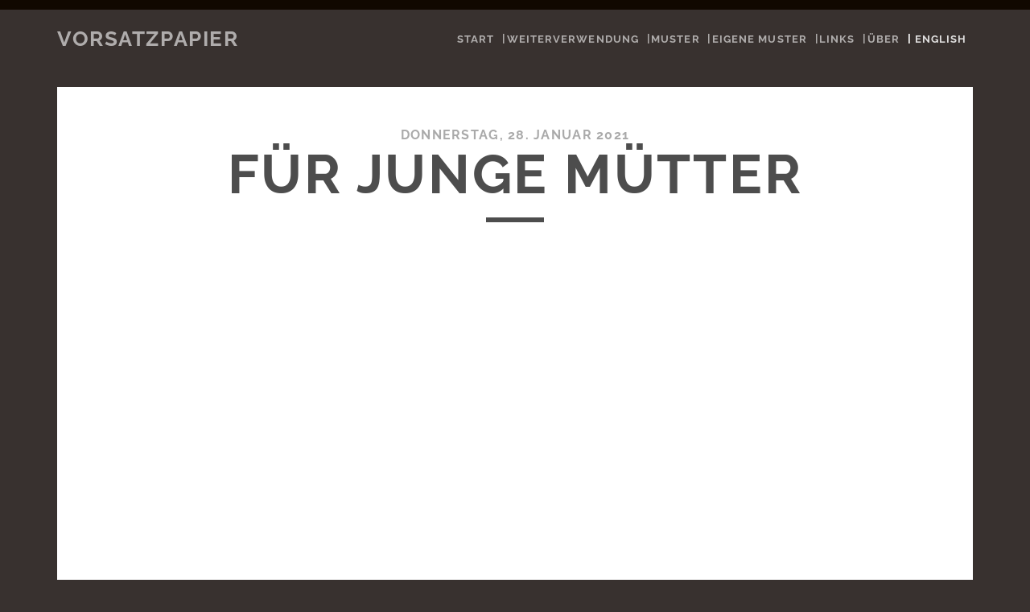

--- FILE ---
content_type: text/html; charset=utf-8
request_url: https://vorsatzpapier.projektemacher.org/post/fuer-junge-muetter/
body_size: 3487
content:
<!DOCTYPE html>
<html lang="de">
<head>
    <meta charset="utf-8"><script type="application/ld+json">
    {
        "@context" : "http://schema.org",
        "@type" : "BlogPosting",
        "mainEntityOfPage": {
             "@type": "WebPage",
             "@id": "https:\/\/vorsatzpapier.projektemacher.org\/"
        },
        "articleSection" : "post",
        "name" : "Für junge Mütter",
        "headline" : "Für junge Mütter",
        "description" : "\u003cp\u003eWieder ein Stück aus der eigenen Sammlung.\u003c\/p\u003e",
        "inLanguage" : "en",
        "author" : "",
        "creator" : "",
        "publisher": "",
        "accountablePerson" : "",
        "copyrightHolder" : "",
        "copyrightYear" : "2021",
        "datePublished": "2021-01-28 07:00:00 \u002b0200 \u002b0200",
        "dateModified" : "2021-01-28 07:00:00 \u002b0200 \u002b0200",
        "url" : "https:\/\/vorsatzpapier.projektemacher.org\/post\/fuer-junge-muetter\/",
        "wordCount" : "12",
        "image" : "https:\/\/vorsatzpapier.projektemacher.org\/%!s(\u003cnil\u003e)",
        "keywords" : [ "Book","bookEndPaper","Blog" ]
    }
    </script>
 <title>Für junge Mütter </title>


<meta name="author" content="Christian Mahnke">
  <meta name="dc.creator" content="Christian Mahnke">

<meta http-equiv="Content-Language" content="de">
<meta name="dc.type" content="Text">
<meta name="description" content="Old endpapers and wallpapers">
<meta property="og:type" content="article" /><meta property="og:url" content="https://vorsatzpapier.projektemacher.org/post/fuer-junge-muetter/" /><meta property="og:title" content="Für junge Mütter" />
<meta property="og:image" content="https://vorsatzpapier.projektemacher.org/post/fuer-junge-muetter/ogPreview_hu_dab4477562c17be4.png" />
  <meta property="og:image:type" content="image/png" />
  <meta property="og:image:width" content="1200" />
  <meta property="og:image:height" content="630" />



<meta name="keywords" content="Vorsatzpapiere, Ornamente, Papier, Bücher, Book end paper, paper, books, Book, bookEndPaper"><meta name="dc.subject" content="Vorsatzpapiere"><meta name="dc.subject" content="Ornamente"><meta name="dc.subject" content="Papier"><meta name="dc.subject" content="Bücher"><meta name="dc.subject" content="Book end paper"><meta name="dc.subject" content="paper"><meta name="dc.subject" content="books"><meta name="dc.subject" content="Book"><meta name="dc.subject" content="bookEndPaper">
<meta name="generator" content="Hugo 0.154.5">
<meta name="projektemacher.org:build-date" content="2026-01-18 11:33:42.855298258 &#43;0000 UTC m=&#43;0.290414810"><meta name="projektemacher.org:stats" content="{&#34;count&#34;:&#34;210&#34;,&#34;latest&#34;:&#34;2025-12-01T15:00:00&#43;02:00&#34;}">
<meta name="viewport" content="width=device-width, initial-scale=1.0, minimum-scale=1.0, user-scalable=no">


<meta http-equiv="Content-Security-Policy" content="upgrade-insecure-requests">
<link href="https://vorsatzpapier.projektemacher.org/css/3dcde2e700baa65d3814003bfc8fa7f9.min.361b57519d51b7ebcff03202d3e57b0a271aeafbf3b426695261fae508f52b85.css" rel="stylesheet" integrity="sha256-NhtXUZ1Rt&#43;vP8DIC0&#43;V7Cica6vvztCZpUmH65Qj1K4U=">
<script src="https://vorsatzpapier.projektemacher.org/js/7e4d9915dd4ab53856b037e4e7db4ed6.min.d7a99762bc54d04b2f87d9a126694221e970331a219788edf5d8a466872a378a.js" integrity="sha256-16mXYrxU0Esvh9mhJmlCIelwMxohl4jt9dikZocqN4o="></script>


<link rel="icon" type="image/png" href="https://vorsatzpapier.projektemacher.org/images/favicon-32.png" sizes="32x32">
<link rel="icon" type="image/png" href="https://vorsatzpapier.projektemacher.org/images/favicon-16.png" sizes="16x16">


<link rel="shortcut icon" href="https://vorsatzpapier.projektemacher.org/img/favicon.ico" type="image/x-icon">
<link rel="icon" href="https://vorsatzpapier.projektemacher.org/img/favicon.ico" type="image/x-icon">



</head>

  <body class="post-template-default single single-post single-format-standard ct-body singular singular-post not-front standard postfuer-junge-muetter">

  <div id="overflow-container" class="overflow-container">
    <a class="skip-content" href="#main">Skip to content</a>
    <header id="site-header" class="site-header" role="banner">
      <div class='top-navigation'>
        <div class='container'>
</div>

      </div>

      <div class="container">
        <div id="title-info" class="title-info">
    <div id='site-title' class='site-title'>
        
            <a href="https://vorsatzpapier.projektemacher.org/"> Vorsatzpapier </a>
        </div>
    </div><nav class="top top-menu">
    <input type="checkbox" id="menu-toggle" />
    <label class="menu-button float-right" for="menu-toggle"><i class="menu-icon"></i></label>
    <ul class="navigation-list"><li class="navigation-item navto-"><a class="navigation-link" href="https://vorsatzpapier.projektemacher.org/" title="Start">Start<i class="link-icon"></i></a></li><li class="navigation-item navto-reuse"><a class="navigation-link" href="https://vorsatzpapier.projektemacher.org/reuse/" title="Weiterverwendung">Weiterverwendung<i class="link-icon"></i></a></li><li class="navigation-item navto-patterns"><a class="navigation-link" href="https://vorsatzpapier.projektemacher.org/patterns/" title="Muster">Muster<i class="link-icon"></i></a></li><li class="navigation-item navto-generator"><a class="navigation-link" href="https://vorsatzpapier.projektemacher.org/generator/" title="Eigene Muster">Eigene Muster<i class="link-icon"></i></a></li><li class="navigation-item navto-links"><a class="navigation-link" href="https://vorsatzpapier.projektemacher.org/links/" title="Links">Links<i class="link-icon"></i></a></li><li class="navigation-item navto-about"><a class="navigation-link" href="https://vorsatzpapier.projektemacher.org/about/" title="Über">Über<i class="link-icon"></i></a></li><li class="navigation-item lang">
              <a href="https://vorsatzpapier.projektemacher.org/en/post/fuer-junge-muetter/" title="English">English</a>
            </li></ul>
  </nav></div>

      </div>
    </header>

    <div id="main" class="main" role="main">

      <div id="loop-container" class="loop-container">
    

      <div class="post type-post status-publish format-standard hentry category-standard category-travel entry full-without-featured odd excerpt-1">

        
        <div class="entry-meta"><span class="date">Donnerstag, 28. Januar 2021</span></div>
        <div class='entry-header'>
          <h1 class='entry-title'>Für junge Mütter</h1>
        </div>
        <div class="entry-container">
            <div class="entry-content"><div class="iiif">


<div class="iiif-image order-1 portrait">
    <a name="front_verso_infojson"></a>
    
    <div id="front_verso_infojson" class="viewer order-1 portrait"></div>

    
    
    <script type="text/javascript">
        front_verso_infojson_Div = document.getElementById("front_verso_infojson");
        front_verso_infojson = addMap(front_verso_infojson_Div, "https:\/\/static.projektemacher.org\/vorsatzpapier\/post\/fuer-junge-muetter\/front-verso\/info.json",  0 , "");
        front_verso_infojson_Div.data = front_verso_infojson;
        if (!("projektemacher" in window)) {
          window.projektemacher = {};
        }
        if (!("iiif" in window.projektemacher)) {
          window.projektemacher.iiif = {};
        }
        window.projektemacher.iiif[front_verso_infojson_Div] = front_verso_infojson;
    </script>
    <div class="share">
        <a href="https://static.projektemacher.org/vorsatzpapier/post/fuer-junge-muetter/front-verso/full/full/0/default.jpg" class="image-download">Volle Auflösung herunterladen</a> |
        <a href="https://static.projektemacher.org/vorsatzpapier/post/fuer-junge-muetter/front-verso/info.json" class="iiif-link"><span class="iiif-iiif">IIIF</span> <span class="iiif-manifest">Manifest</span></a> |
        <a href="#front_verso_infojson" class="image-link">Link zu diesem Bild</a>
    </div>
  </div>



<div class="iiif-image order-2 portrait">
    <a name="front_recto_infojson"></a>
    
    <div id="front_recto_infojson" class="viewer order-2 portrait"></div>

    
    
    <script type="text/javascript">
        front_recto_infojson_Div = document.getElementById("front_recto_infojson");
        front_recto_infojson = addMap(front_recto_infojson_Div, "https:\/\/static.projektemacher.org\/vorsatzpapier\/post\/fuer-junge-muetter\/front-recto\/info.json",  0 , "");
        front_recto_infojson_Div.data = front_recto_infojson;
        if (!("projektemacher" in window)) {
          window.projektemacher = {};
        }
        if (!("iiif" in window.projektemacher)) {
          window.projektemacher.iiif = {};
        }
        window.projektemacher.iiif[front_recto_infojson_Div] = front_recto_infojson;
    </script>
    <div class="share">
        <a href="https://static.projektemacher.org/vorsatzpapier/post/fuer-junge-muetter/front-recto/full/full/0/default.jpg" class="image-download">Volle Auflösung herunterladen</a> |
        <a href="https://static.projektemacher.org/vorsatzpapier/post/fuer-junge-muetter/front-recto/info.json" class="iiif-link"><span class="iiif-iiif">IIIF</span> <span class="iiif-manifest">Manifest</span></a> |
        <a href="#front_recto_infojson" class="image-link">Link zu diesem Bild</a>
    </div>
  </div>
</div>

              <article>
                <div class="content">
                  <p>Wieder ein Stück aus der eigenen Sammlung.</p>
<div class="source">
Gekauft im <a target="_blank" href="https://antiquariat-pretzsch.de/">Antiquariat Pretzsch</a> N°1.
</div>
                </div><div class="book-description book description">
    <h1 class="description-heading">Über das Buch</h1>
    <h2 class="book-title"></h2>

    <div class="description-body">Dieses Vorsatzpapier stammt aus der Buch &ldquo;Für junge Mütter &ldquo;, 5. Auflage, von Dr. med. Fischer, erschienen ca. 1905 bei im Verlag von Wilhelm Möller, Berlin.</div>
    <div class="description-images">


<div class="iiif-image front portrait">
    <a name="front_infojson"></a>
    
    <div id="front_infojson" class="viewer front portrait"></div>

    
    
    <script type="text/javascript">
        front_infojson_Div = document.getElementById("front_infojson");
        front_infojson = addMap(front_infojson_Div, "https:\/\/static.projektemacher.org\/vorsatzpapier\/post\/fuer-junge-muetter\/front\/info.json",  0 , "");
        front_infojson_Div.data = front_infojson;
        if (!("projektemacher" in window)) {
          window.projektemacher = {};
        }
        if (!("iiif" in window.projektemacher)) {
          window.projektemacher.iiif = {};
        }
        window.projektemacher.iiif[front_infojson_Div] = front_infojson;
    </script>
    <div class="share">
        <a href="https://static.projektemacher.org/vorsatzpapier/post/fuer-junge-muetter/front/full/full/0/default.jpg" class="image-download">Volle Auflösung herunterladen</a> |
        <a href="https://static.projektemacher.org/vorsatzpapier/post/fuer-junge-muetter/front/info.json" class="iiif-link"><span class="iiif-iiif">IIIF</span> <span class="iiif-manifest">Manifest</span></a> |
        <a href="#front_infojson" class="image-link">Link zu diesem Bild</a>
    </div>
  </div>



<div class="iiif-image title portrait">
    <a name="title_infojson"></a>
    
    <div id="title_infojson" class="viewer title portrait"></div>

    
    
    <script type="text/javascript">
        title_infojson_Div = document.getElementById("title_infojson");
        title_infojson = addMap(title_infojson_Div, "https:\/\/static.projektemacher.org\/vorsatzpapier\/post\/fuer-junge-muetter\/title\/info.json",  0 , "");
        title_infojson_Div.data = title_infojson;
        if (!("projektemacher" in window)) {
          window.projektemacher = {};
        }
        if (!("iiif" in window.projektemacher)) {
          window.projektemacher.iiif = {};
        }
        window.projektemacher.iiif[title_infojson_Div] = title_infojson;
    </script>
    <div class="share">
        <a href="https://static.projektemacher.org/vorsatzpapier/post/fuer-junge-muetter/title/full/full/0/default.jpg" class="image-download">Volle Auflösung herunterladen</a> |
        <a href="https://static.projektemacher.org/vorsatzpapier/post/fuer-junge-muetter/title/info.json" class="iiif-link"><span class="iiif-iiif">IIIF</span> <span class="iiif-manifest">Manifest</span></a> |
        <a href="#title_infojson" class="image-link">Link zu diesem Bild</a>
    </div>
  </div>
</div>
</div>
</article>
            </div>

            <div class='entry-meta-bottom'><div class="entry-tags">
                        <p>
                            <span>Tags</span>
                            
                                <a href="https://vorsatzpapier.projektemacher.org/tags/book" title="Alle Beiträge mit dem Tag Buch">Buch</a>
                            
                                <a href="https://vorsatzpapier.projektemacher.org/tags/bookendpaper" title="Alle Beiträge mit dem Tag Vorsatzpapier">Vorsatzpapier</a>
                            
                        </p>
                    </div></div>
        </div>
    </div>

</div>

    </div>

    <footer id="site-footer" class="site-footer" role="contentinfo">

	

	<div id="menu-footer" class="menu-container menu-footer" role="navigation">
		<div class="menu">

          <ul id="menu-footer-items" class="menu-footer-items">
            
                
                    <li class='menu-item menu-item-type-custom menu-item-object-custom'>
                      <a href="https://vorsatzpapier.projektemacher.org/">Start</a>
                    </li>
                
                    <li class='menu-item menu-item-type-post_type menu-item-object-page'>
                      <a href="https://vorsatzpapier.projektemacher.org/reuse/">Weiterverwendung</a>
                    </li>
                
                    <li class='menu-item menu-item-type-post_type menu-item-object-page'>
                      <a href="https://vorsatzpapier.projektemacher.org/patterns/">Muster</a>
                    </li>
                
                    <li class='menu-item menu-item-type-post_type menu-item-object-page'>
                      <a href="https://vorsatzpapier.projektemacher.org/generator/">Eigene Muster</a>
                    </li>
                
                    <li class='menu-item menu-item-type-post_type menu-item-object-page'>
                      <a href="https://vorsatzpapier.projektemacher.org/links/">Links</a>
                    </li>
                
                    <li class='menu-item menu-item-type-post_type menu-item-object-page'>
                      <a href="https://vorsatzpapier.projektemacher.org/about/">Über</a>
                    </li>
                
            
						<li class='menu-item privacy'>
								<a href="https://vorsatzpapier.projektemacher.org/privacy">Datenschutzerklärung</a>
						</li>
          </ul>
        </div>
    </div><div class="footer-container">
    <p class="projektemacher">
        Vorsatzpapier ist ein <a href="https://projektemacher.org/">Projektemacher</a> Blog <a title="Christian Mahnke" class="footer-link-cm" href="https://christianmahnke.de/"><img src="https://vorsatzpapier.projektemacher.org/images/cm.svg" style="height: 16px; margin-left: .5rem;"></a>
    </p><p class="copyright">&copy; MMXXI - MMXXVI <a href="https://projektemacher.org/" target="_blank">Projektemacher</a></p><p class="cc"><a rel="license" href="http://creativecommons.org/licenses/by-sa/4.0/"><img alt="Creative Commons Lizenzvertrag" style="border-width:0" src="https://vorsatzpapier.projektemacher.org/images/cc.png" /></a><br />Dieses Werk ist lizenziert unter einer <a rel="license" href="http://creativecommons.org/licenses/by-sa/4.0/">Creative Commons Namensnennung - Weitergabe unter gleichen Bedingungen 4.0 International Lizenz</a>.</p><p style="font-size: xx-small;">Based on Nederburg Hugo Theme by <a target="_blank" href="https://appernetic.io">Appernetic</a> - A port of Tracks by Compete Themes.</p></div>
</footer>

  </div>
</body>
</html>


--- FILE ---
content_type: application/javascript; charset=utf-8
request_url: https://vorsatzpapier.projektemacher.org/js/7e4d9915dd4ab53856b037e4e7db4ed6.min.d7a99762bc54d04b2f87d9a126694221e970331a219788edf5d8a466872a378a.js
body_size: 232919
content:
/*! Bundled license information:

jquery/dist/jquery.js:
  (*!
   * jQuery JavaScript Library v3.7.1
   * https://jquery.com/
   *
   * Copyright OpenJS Foundation and other contributors
   * Released under the MIT license
   * https://jquery.org/license
   *
   * Date: 2023-08-28T13:37Z
   *)

jquery-migrate/dist/jquery-migrate.js:
  (*!
   * jQuery Migrate - v3.6.0 - 2025-12-11T02:48Z
   * Copyright OpenJS Foundation and other contributors
   * Released under the MIT license
   * https://jquery.com/license/
   *)
*/(()=>{var M,K,Du,b,O,Ge,B2,yr,v2,ln,g2,zi,Si,pe,ii,Wa,Yo,ce,No,e4,Ki,F,ku,T,Tt,vu,Ot,Xn,lt,ke,gu,cr,lr,l,qe,c,_,ou,ts,os,te,ct,Bd,Me,Ne,Td,$n,Vn,ge,Re,pd,Qm,id,yc,ed,le,Oc,xc,Oe,Mc,s,ye,$e,cl,xs,ws,rc,P,_d,Rs,Hs,Sa,Ju,ja,Ht,Pt,ta,S1,Co,ko,Dt,wt,M4,V4,qn,ot,vi,W4,t2,Ti,u2,Ze,Di,p2,po,z2,gt,W2,Un,X,gs,ps,Ke,Lc,vt,wc,ks,As,fc,lc,x3,O3,_3,j3,v3,p3,m3,hs,Jr,Qr,u3,c3,s3,t3,Q2,X2,k2,E2,jo,_e,de,Yi,ht,h2,cf,o2,Qe,e2,Jo,Z0,Q0,X0,q0,U0,B0,Xo,Qo,oi,O0,v0,h0,u0,ui,Y4,St,Gn,Kn,yi,_i,wi,I4,Ce,je,b4,g4,f4,d4,l4,c4,r4,Fo,i4,s4,Q1,X1,G1,K1,U1,Kc,B1,N1,qi,D1,Z,Eo,Qi,Hn,z1,se,Rn,A1,pt,oa,j1,Se,ra,y,Fn,Oo,ua,g1,p1,m1,Ee,ga,A,ba,An,h1,d1,i1,o1,s1,t1,Y,Aa,ie,Qu,qu,Pa,Ha,Vu,Bu,Pu,Ru,Nu,go,fo,Qa,sr,ao,dr,pr,nu,vr,tu,eu,Gd,qd,Kd,Ud,Nd,Fr,zd,zr,Md,Us,Is,Cd,re,Ps,On,Xt,sc,_n,ic,d8,Zt,yd,rt,tn,md,hd,ud,dd,pc,gc,ld,bc,jc,sd,td,Zl,Ql,Cc,Gl,Ul,nn,on,Il,Hl,Rl,rl,Qc,Pc,Xc,Ic,Bc,Yc,qc,Wc,Ho,V1,Xe,Gc,rn,xt,Zc,Jc,el,tl,nl,sl,ol,il,al,bt,cn,ll,dl,ul,hl,ml,fl,Ie,gl,vl,bl,jl,yl,_l,wl,Ol,xl,Cl,El,kl,Al,Sl,Ml,Fl,Tl,zl,Nl,f,Dc,Pl,zc,Tc,De,ze,bs,Wl,jn,Kl,ue,wn,Xl,xn,qt,nd,vd,bd,Gs,Sr,Ld,Rd,Pd,Hd,Id,Mt,Xs,fe,Ye,d,L,B,ae,nt,Lt,Ln,uo,xu,E,Eu,t,Au,er,Wu,Ku,q,zn,Gt,Ma,Zu,yn,n1,Ca,xa,wa,a1,r1,c1,l1,_a,u1,ya,fa,f1,ma,ha,v1,ca,ia,y1,vn,xo,x1,C1,E1,k1,na,ea,Ji,Ao,gn,Ui,R1,P1,H1,I1,w4,Ei,C4,E4,k4,A4,Ci,xi,T4,z4,D4,N4,L4,R4,B4,ji,$4,U4,K4,q4,pi,G4,X4,fi,Z4,J4,e0,t0,n0,s0,o0,i0,yt,c0,l0,d0,f0,p0,g0,In,b0,j0,y0,_0,w0,ri,x0,si,ni,T0,z0,D0,N0,S3,M3,F3,T3,Le,N,W,L3,R3,n,S,H,Os,E3,cc,Wn,Ns,$,Ft,tc,Yn,Yr,dt,r3,a3,i3,n3,ft,e3,J2,Wr,Hr,qs,Qn,Jn,Rr,q2,Er,Cr,xr,V2,Or,ss,lo,N2,D2,T2,A2,Ia,bo,Fa,pa,Zi,Gi,y2,j2,Ni,r2,i2,P0,L0,Po,A0,ci,li,Ro,Oi,F4,O4,_4,st,m4,Mi,Fi,n4,t4,Z1,Ri,So,Et,Y1,Bi,at,$i,Wi,M1,_1,is,rs,Ea,ka,Yu,$u,Ba,Iu,k,Va,$a,Ua,Ka,it,Ga,Om,wu,yu,ju,bu,mu,ur,du,lu,cu,ru,hr,Jd,Zd,Qd,_r,ds,eo,Qs,Ks,us,xd,Od,jd,hc,mc,cd,rd,ad,_c,Uc,Yl,ql,Sc,Ll,Dl,pl,Vl,kc,od,dc,ac,oc,Gr,Vs,Ed,kd,$r,Vr,Ys,Lr,kr,Js,wr,fr,io,uu,hu,ar,or,Ou,Su,Xa,Ko,Ra,La,Uu,Da,Ta,Oa,_o,b1,aa,w1,L1,Hi,ms,Lo,fs,Q4,mi,ne,a0,S0,Io,F0,ef,tf,ti,R0,af,H0,l2,ai,bi,R,_2,Xi,sa,va,x2,M2,Ya,jf,yf,me,he,gr,Ct,H2,U2,kf,Y2,h3,C3,N3,$l=Object.defineProperty,xf=Object.getOwnPropertyDescriptor,nr=Object.getOwnPropertyNames,_f=Object.prototype.hasOwnProperty,e=(e,t)=>function(){return e&&(t=(0,e[nr(e)[0]])(e=0)),t},Ai=(e,t)=>function(){return t||(0,e[nr(e)[0]])((t={exports:{}}).exports,t),t.exports},G8=(e,t,n,s)=>{if(t&&typeof t=="object"||typeof t=="function")for(let o of nr(t))!_f.call(e,o)&&o!==n&&$l(e,o,{get:()=>t[o],enumerable:!(s=xf(t,o))||s.enumerable});return e},Tf=e=>G8($l({},"__esModule",{value:!0}),e),S4=Ai({"node_modules/jquery/dist/jquery.js"(e,t){(function(e,n){"use strict";typeof t=="object"&&typeof t.exports=="object"?t.exports=e.document?n(e,!0):function(e){if(!e.document)throw new Error("jQuery requires a window with a document");return n(e)}:n(e)})(typeof window!="undefined"?window:e,function(e,t){"use strict";l=[],ke=Object.getPrototypeOf,h=l.slice,Ee=l.flat?function(e){return l.flat.call(e)}:function(e){return l.concat.apply([],e)},U=l.push,y=l.indexOf,W={},Oe=W.toString,M=W.hasOwnProperty,je=M.toString,Be=je.call(Object),a={},i=function(t){return typeof t=="function"&&typeof t.nodeType!="number"&&typeof t.item!="function"},E=function(t){return t!=null&&t===t.window},o=e.document,$e={type:!0,src:!0,nonce:!0,noModule:!0};function qe(e,t,n){n=n||o;var s,a,i=n.createElement("script");if(i.text=e,t)for(s in $e)a=t[s]||t.getAttribute&&t.getAttribute(s),a&&i.setAttribute(s,a);n.head.appendChild(i).parentNode.removeChild(i)}function H(e){return e==null?e+"":typeof e=="object"||typeof e=="function"?W[Oe.call(e)]||"object":typeof e}var st="3.7.1",Xt=/HTML$/i,n=function(e,t){return new n.fn.init(e,t)};n.fn=n.prototype={jquery:st,constructor:n,length:0,toArray:function(){return h.call(this)},get:function(e){return e==null?h.call(this):e<0?this[e+this.length]:this[e]},pushStack:function(e){var t=n.merge(this.constructor(),e);return t.prevObject=this,t},each:function(e){return n.each(this,e)},map:function(e){return this.pushStack(n.map(this,function(t,n){return e.call(t,n,t)}))},slice:function(){return this.pushStack(h.apply(this,arguments))},first:function(){return this.eq(0)},last:function(){return this.eq(-1)},even:function(){return this.pushStack(n.grep(this,function(e,t){return(t+1)%2}))},odd:function(){return this.pushStack(n.grep(this,function(e,t){return t%2}))},eq:function(e){var n=this.length,t=+e+(e<0?n:0);return this.pushStack(t>=0&&t<n?[this[t]]:[])},end:function(){return this.prevObject||this.constructor()},push:U,sort:l.sort,splice:l.splice},n.extend=n.fn.extend=function(){var t,o,a,r,c,l,e=arguments[0]||{},s=1,u=arguments.length,d=!1;for(typeof e=="boolean"&&(d=e,e=arguments[s]||{},s++),typeof e!="object"&&!i(e)&&(e={}),s===u&&(e=this,s--);s<u;s++)if((l=arguments[s])!=null)for(o in l){if(t=l[o],o==="__proto__"||e===t)continue;d&&t&&(n.isPlainObject(t)||(r=Array.isArray(t)))?(a=e[o],r&&!Array.isArray(a)?c=[]:!r&&!n.isPlainObject(a)?c={}:c=a,r=!1,e[o]=n.extend(d,c,t)):t!==0[0]&&(e[o]=t)}return e},n.extend({expando:"jQuery"+(st+Math.random()).replace(/\D/g,""),isReady:!0,error:function(e){throw new Error(e)},noop:function(){},isPlainObject:function(e){var t,n;return!!e&&Oe.call(e)==="[object Object]"&&(t=ke(e),!t||(n=M.call(t,"constructor")&&t.constructor,typeof n=="function"&&je.call(n)===Be))},isEmptyObject:function(e){var t;for(t in e)return!1;return!0},globalEval:function(e,t,n){qe(e,{nonce:t&&t.nonce},n)},each:function(e,t){var s,n=0;if(we(e)){for(s=e.length;n<s;n++)if(t.call(e[n],n,e[n])===!1)break}else for(n in e)if(t.call(e[n],n,e[n])===!1)break;return e},text:function(e){var s,o="",i=0,t=e.nodeType;if(!t)for(;s=e[i++];)o+=n.text(s);return t===1||t===11?e.textContent:t===9?e.documentElement.textContent:t===3||t===4?e.nodeValue:o},makeArray:function(e,t){var s=t||[];return e!=null&&(we(Object(e))?n.merge(s,typeof e=="string"?[e]:e):U.call(s,e)),s},inArray:function(e,t,n){return t==null?-1:y.call(t,e,n)},isXMLDoc:function(e){var n=e&&e.namespaceURI,t=e&&(e.ownerDocument||e).documentElement;return!Xt.test(n||t&&t.nodeName||"HTML")},merge:function(e,t){for(var o=+t.length,n=0,s=e.length;n<o;n++)e[s++]=t[n];return e.length=s,e},grep:function(e,t,n){for(var o,i=[],s=0,a=e.length,r=!n;s<a;s++)o=!t(e[s],s),o!==r&&i.push(e[s]);return i},map:function(e,t,n){var o,a,s=0,i=[];if(we(e))for(a=e.length;s<a;s++)o=t(e[s],s,n),o!=null&&i.push(o);else for(s in e)o=t(e[s],s,n),o!=null&&i.push(o);return Ee(i)},guid:1,support:a}),typeof Symbol=="function"&&(n.fn[Symbol.iterator]=l[Symbol.iterator]),n.each("Boolean Number String Function Array Date RegExp Object Error Symbol".split(" "),function(e,t){W["[object "+t+"]"]=t.toLowerCase()});function we(e){var t=!!e&&"length"in e&&e.length,n=H(e);return!i(e)&&!E(e)&&(n==="array"||t===0||typeof t=="number"&&t>0&&t-1 in e)}function c(e,t){return e.nodeName&&e.nodeName.toLowerCase()===t.toLowerCase()}jt=l.pop,Ot=l.sort,ct=l.splice,r=`[\\x20\\t\\r\\n\\f]`,P=new RegExp("^"+r+"+|((?:^|[^\\\\])(?:\\\\.)*)"+r+"+$","g"),n.contains=function(e,t){var n=t&&t.parentNode;return e===n||!!(n&&n.nodeType===1&&(e.contains?e.contains(n):e.compareDocumentPosition&&e.compareDocumentPosition(n)&16))},zt=/([\0-\x1f\x7f]|^-?\d)|^-$|[^\x80-\uFFFF\w-]/g;function Lt(e,t){return t?e==="\0"?"�":e.slice(0,-1)+"\\"+e.charCodeAt(e.length-1).toString(16)+" ":"\\"+e}n.escapeSelector=function(e){return(e+"").replace(zt,Lt)},_=o,G=U,function(){var t,o,d,f,v,C,k,z,L,V,m=G,i=n.expando,p=0,ve=0,X=D(),Q=D(),Z=D(),N=D(),H=function(e,t){return e===t&&(L=!0),0},J="checked|selected|async|autofocus|autoplay|controls|defer|disabled|hidden|ismap|loop|multiple|open|readonly|required|scoped",w="(?:\\\\[\\da-fA-F]{1,6}"+r+`?|\\\\[^\\r\\n\\f]|[\\w-]|[^\0-\\x7f])+`,ee="\\["+r+"*("+w+")(?:"+r+"*([*^$|!~]?=)"+r+`*(?:'((?:\\\\.|[^\\\\'])*)'|"((?:\\\\.|[^\\\\"])*)"|(`+w+"))|)"+r+"*\\]",te=":("+w+`)(?:\\((('((?:\\\\.|[^\\\\'])*)'|"((?:\\\\.|[^\\\\"])*)")|((?:\\\\.|[^\\\\()[\\]]|`+ee+")*)|.*)\\)|)",ce=new RegExp(r+"+","g"),se=new RegExp("^"+r+"*,"+r+"*"),q=new RegExp("^"+r+"*([>+~]|"+r+")"+r+"*"),de=new RegExp(r+"|>"),ie=new RegExp(te),oe=new RegExp("^"+w+"$"),S={ID:new RegExp("^#("+w+")"),CLASS:new RegExp("^\\.("+w+")"),TAG:new RegExp("^("+w+"|[*])"),ATTR:new RegExp("^"+ee),PSEUDO:new RegExp("^"+te),CHILD:new RegExp("^:(only|first|last|nth|nth-last)-(child|of-type)(?:\\("+r+"*(even|odd|(([+-]|)(\\d*)n|)"+r+"*(?:([+-]|)"+r+"*(\\d+)|))"+r+"*\\)|)","i"),bool:new RegExp("^(?:"+J+")$","i"),needsContext:new RegExp("^"+r+"*[>+~]|:(even|odd|eq|gt|lt|nth|first|last)(?:\\("+r+"*((?:-\\d)?\\d*)"+r+"*\\)|)(?=[^-]|$)","i")},ue=/^(?:input|select|textarea|button)$/i,me=/^h\d$/i,fe=/^(?:#([\w-]+)|(\w+)|\.([\w-]+))$/,W=/[+~]/,g=new RegExp("\\\\[\\da-fA-F]{1,6}"+r+`?|\\\\([^\\r\\n\\f])`,"g"),b=function(e,t){var n="0x"+e.slice(1)-65536;return t?t:n<0?String.fromCharCode(n+65536):String.fromCharCode(n>>10|55296,n&1023|56320)},ae=function(){j()},be=F(function(e){return e.disabled===!0&&c(e,"fieldset")},{dir:"parentNode",next:"legend"});function pe(){try{return o.activeElement}catch{}}try{m.apply(l=h.call(_.childNodes),_.childNodes),l[_.childNodes.length].nodeType}catch{m={apply:function(e,t){G.apply(e,h.call(t))},call:function(e){G.apply(e,h.call(arguments,1))}}}function s(e,t,r,c){var l,u,h,v,b,y,_,p=t&&t.ownerDocument,g=t?t.nodeType:9;if(r=r||[],typeof e!="string"||!e||g!==1&&g!==9&&g!==11)return r;if(!c&&(j(t),t=t||o,f)){if(g!==11&&(y=fe.exec(e)))if(l=y[1]){if(g===9)if(u=t.getElementById(l)){if(u.id===l)return m.call(r,u),r}else return r;else if(p&&(u=p.getElementById(l))&&s.contains(t,u)&&u.id===l)return m.call(r,u),r}else if(y[2])return m.apply(r,t.getElementsByTagName(e)),r;else if((l=y[3])&&t.getElementsByClassName)return m.apply(r,t.getElementsByClassName(l)),r;if(!N[e+" "]&&(!d||!d.test(e))){if(_=e,p=t,g===1&&(de.test(e)||q.test(e))){for(p=W.test(e)&&U(t.parentNode)||t,(p!=t||!a.scope)&&((h=t.getAttribute("id"))?h=n.escapeSelector(h):t.setAttribute("id",h=i)),v=E(e),b=v.length;b--;)v[b]=(h?"#"+h:":scope")+" "+T(v[b]);_=v.join(",")}try{return m.apply(r,p.querySelectorAll(_)),r}catch{N(e,!0)}finally{h===i&&t.removeAttribute("id")}}}return Y(e.replace(P,"$1"),t,r,c)}function D(){var n=[];function e(s,o){return n.push(s+" ")>t.cacheLength&&delete e[n.shift()],e[s+" "]=o}return e}function u(e){return e[i]=!0,e}function x(e){var t=o.createElement("fieldset");try{return!!e(t)}catch{return!1}finally{t.parentNode&&t.parentNode.removeChild(t),t=null}}function le(e){return function(t){return c(t,"input")&&t.type===e}}function re(e){return function(t){return(c(t,"input")||c(t,"button"))&&t.type===e}}function K(e){return function(t){return"form"in t?t.parentNode&&t.disabled===!1?"label"in t?"label"in t.parentNode?t.parentNode.disabled===e:t.disabled===e:t.isDisabled===e||t.isDisabled!==!e&&be(t)===e:t.disabled===e:"label"in t&&t.disabled===e}}function O(e){return u(function(t){return t=+t,u(function(n,s){for(var o,i=e([],n.length,t),a=i.length;a--;)n[o=i[a]]&&(n[o]=!(s[o]=n[o]))})})}function U(e){return e&&typeof e.getElementsByTagName!="undefined"&&e}function j(e){var c,l=e?e.ownerDocument||e:_;return l==o||l.nodeType!==9||!l.documentElement?o:(o=l,v=o.documentElement,f=!n.isXMLDoc(o),V=v.matches||v.webkitMatchesSelector||v.msMatchesSelector,v.msMatchesSelector&&_!=o&&(c=o.defaultView)&&c.top!==c&&c.addEventListener("unload",ae),a.getById=x(function(e){return v.appendChild(e).id=n.expando,!o.getElementsByName||!o.getElementsByName(n.expando).length}),a.disconnectedMatch=x(function(e){return V.call(e,"*")}),a.scope=x(function(){return o.querySelectorAll(":scope")}),a.cssHas=x(function(){try{return o.querySelector(":has(*,:jqfake)"),!1}catch{return!0}}),a.getById?(t.filter.ID=function(e){var t=e.replace(g,b);return function(e){return e.getAttribute("id")===t}},t.find.ID=function(e,t){if(typeof t.getElementById!="undefined"&&f){var n=t.getElementById(e);return n?[n]:[]}}):(t.filter.ID=function(e){var t=e.replace(g,b);return function(e){var n=typeof e.getAttributeNode!="undefined"&&e.getAttributeNode("id");return n&&n.value===t}},t.find.ID=function(e,t){if(typeof t.getElementById!="undefined"&&f){var n,o,i,s=t.getElementById(e);if(s){if(n=s.getAttributeNode("id"),n&&n.value===e)return[s];for(i=t.getElementsByName(e),o=0;s=i[o++];)if(n=s.getAttributeNode("id"),n&&n.value===e)return[s]}return[]}}),t.find.TAG=function(e,t){return typeof t.getElementsByTagName!="undefined"?t.getElementsByTagName(e):t.querySelectorAll(e)},t.find.CLASS=function(e,t){if(typeof t.getElementsByClassName!="undefined"&&f)return t.getElementsByClassName(e)},d=[],x(function(e){var t;v.appendChild(e).innerHTML="<a id='"+i+"' href='' disabled='disabled'></a><select id='"+i+"-\r\\' disabled='disabled'><option selected=''></option></select>",e.querySelectorAll("[selected]").length||d.push("\\["+r+"*(?:value|"+J+")"),e.querySelectorAll("[id~="+i+"-]").length||d.push("~="),e.querySelectorAll("a#"+i+"+*").length||d.push(".#.+[+~]"),e.querySelectorAll(":checked").length||d.push(":checked"),t=o.createElement("input"),t.setAttribute("type","hidden"),e.appendChild(t).setAttribute("name","D"),v.appendChild(e).disabled=!0,e.querySelectorAll(":disabled").length!==2&&d.push(":enabled",":disabled"),t=o.createElement("input"),t.setAttribute("name",""),e.appendChild(t),e.querySelectorAll("[name='']").length||d.push("\\["+r+"*name"+r+"*="+r+`*(?:''|"")`)}),a.cssHas||d.push(":has"),d=d.length&&new RegExp(d.join("|")),H=function(e,t){if(e===t)return L=!0,0;var n=!e.compareDocumentPosition-!t.compareDocumentPosition;return n||(n=(e.ownerDocument||e)==(t.ownerDocument||t)?e.compareDocumentPosition(t):1,n&1||!a.sortDetached&&t.compareDocumentPosition(e)===n?e===o||e.ownerDocument==_&&s.contains(_,e)?-1:t===o||t.ownerDocument==_&&s.contains(_,t)?1:k?y.call(k,e)-y.call(k,t):0:n&4?-1:1)},o)}s.matches=function(e,t){return s(e,null,null,t)},s.matchesSelector=function(e,t){if(j(e),f&&!N[t+" "]&&(!d||!d.test(t)))try{var n=V.call(e,t);if(n||a.disconnectedMatch||e.document&&e.document.nodeType!==11)return n}catch{N(t,!0)}return s(t,o,null,[e]).length>0},s.contains=function(e,t){return(e.ownerDocument||e)!=o&&j(e),n.contains(e,t)},s.attr=function(e,n){(e.ownerDocument||e)!=o&&j(e);var s=t.attrHandle[n.toLowerCase()],i=s&&M.call(t.attrHandle,n.toLowerCase())?s(e,n,!f):0[0];return i!==0[0]?i:e.getAttribute(n)},s.error=function(e){throw new Error("Syntax error, unrecognized expression: "+e)},n.uniqueSort=function(e){var s,o=[],t=0,n=0;if(L=!a.sortStable,k=!a.sortStable&&h.call(e,0),Ot.call(e,H),L){for(;s=e[n++];)s===e[n]&&(t=o.push(n));for(;t--;)ct.call(e,o[t],1)}return k=null,e},n.fn.uniqueSort=function(){return this.pushStack(n.uniqueSort(h.apply(this)))},t=n.expr={cacheLength:50,createPseudo:u,match:S,attrHandle:{},find:{},relative:{">":{dir:"parentNode",first:!0}," ":{dir:"parentNode"},"+":{dir:"previousSibling",first:!0},"~":{dir:"previousSibling"}},preFilter:{ATTR:function(e){return e[1]=e[1].replace(g,b),e[3]=(e[3]||e[4]||e[5]||"").replace(g,b),e[2]==="~="&&(e[3]=" "+e[3]+" "),e.slice(0,4)},CHILD:function(e){return e[1]=e[1].toLowerCase(),e[1].slice(0,3)==="nth"?(e[3]||s.error(e[0]),e[4]=+(e[4]?e[5]+(e[6]||1):2*(e[3]==="even"||e[3]==="odd")),e[5]=+(e[7]+e[8]||e[3]==="odd")):e[3]&&s.error(e[0]),e},PSEUDO:function(e){var n,t=!e[6]&&e[2];return S.CHILD.test(e[0])?null:(e[3]?e[2]=e[4]||e[5]||"":t&&ie.test(t)&&(n=E(t,!0))&&(n=t.indexOf(")",t.length-n)-t.length)&&(e[0]=e[0].slice(0,n),e[2]=t.slice(0,n)),e.slice(0,3))}},filter:{TAG:function(e){var t=e.replace(g,b).toLowerCase();return e==="*"?function(){return!0}:function(e){return c(e,t)}},CLASS:function(e){var t=X[e+" "];return t||(t=new RegExp("(^|"+r+")"+e+"("+r+"|$)"))&&X(e,function(e){return t.test(typeof e.className=="string"&&e.className||typeof e.getAttribute!="undefined"&&e.getAttribute("class")||"")})},ATTR:function(e,t,n){return function(o){var i=s.attr(o,e);return i==null?t==="!=":!t||(i+="",t==="="?i===n:t==="!="?i!==n:t==="^="?n&&i.indexOf(n)===0:t==="*="?n&&i.indexOf(n)>-1:t==="$="?n&&i.slice(-n.length)===n:t==="~="?(" "+i.replace(ce," ")+" ").indexOf(n)>-1:t==="|="&&(i===n||i.slice(0,n.length+1)===n+"-"))}},CHILD:function(e,t,n,s,o){var l=e.slice(0,3)!=="nth",r=e.slice(-4)!=="last",a=t==="of-type";return s===1&&o===0?function(e){return!!e.parentNode}:function(t,n,d){var u,m,f,g,b,j=l!==r?"nextSibling":"previousSibling",v=t.parentNode,_=a&&t.nodeName.toLowerCase(),y=!d&&!a,h=!1;if(v){if(l){for(;j;){for(u=t;u=u[j];)if(a?c(u,_):u.nodeType===1)return!1;b=j=e==="only"&&!b&&"nextSibling"}return!0}if(b=[r?v.firstChild:v.lastChild],r&&y){for(g=v[i]||(v[i]={}),f=g[e]||[],m=f[0]===p&&f[1],h=m&&f[2],u=m&&v.childNodes[m];u=++m&&u&&u[j]||(h=m=0)||b.pop();)if(u.nodeType===1&&++h&&u===t){g[e]=[p,m,h];break}}else if(y&&(g=t[i]||(t[i]={}),f=g[e]||[],m=f[0]===p&&f[1],h=m),h===!1)for(;u=++m&&u&&u[j]||(h=m=0)||b.pop();)if((a?c(u,_):u.nodeType===1)&&++h&&(y&&(g=u[i]||(u[i]={}),g[e]=[p,h]),u===t))break;return h-=o,h===s||h%s===0&&h/s>=0}}},PSEUDO:function(e,n){var a,o=t.pseudos[e]||t.setFilters[e.toLowerCase()]||s.error("unsupported pseudo: "+e);return o[i]?o(n):o.length>1?(a=[e,e,"",n],t.setFilters.hasOwnProperty(e.toLowerCase())?u(function(e,t){for(var s,i=o(e,n),a=i.length;a--;)s=y.call(e,i[a]),e[s]=!(t[s]=i[a])}):function(e){return o(e,0,a)}):o}},pseudos:{not:u(function(e){var t=[],s=[],n=R(e.replace(P,"$1"));return n[i]?u(function(e,t,s,o){for(var a,r=n(e,null,o,[]),i=e.length;i--;)(a=r[i])&&(e[i]=!(t[i]=a))}):function(e,o,i){return t[0]=e,n(t,null,i,s),t[0]=null,!s.pop()}}),has:u(function(e){return function(t){return s(e,t).length>0}}),contains:u(function(e){return e=e.replace(g,b),function(t){return(t.textContent||n.text(t)).indexOf(e)>-1}}),lang:u(function(e){return oe.test(e||"")||s.error("unsupported lang: "+e),e=e.replace(g,b).toLowerCase(),function(t){var n;do if(n=f?t.lang:t.getAttribute("xml:lang")||t.getAttribute("lang"))return n=n.toLowerCase(),n===e||n.indexOf(e+"-")===0;while((t=t.parentNode)&&t.nodeType===1)return!1}}),target:function(t){var n=e.location&&e.location.hash;return n&&n.slice(1)===t.id},root:function(e){return e===v},focus:function(e){return e===pe()&&o.hasFocus()&&!!(e.type||e.href||~e.tabIndex)},enabled:K(!1),disabled:K(!0),checked:function(e){return c(e,"input")&&!!e.checked||c(e,"option")&&!!e.selected},selected:function(e){return e.parentNode&&e.parentNode.selectedIndex,e.selected===!0},empty:function(e){for(e=e.firstChild;e;e=e.nextSibling)if(e.nodeType<6)return!1;return!0},parent:function(e){return!t.pseudos.empty(e)},header:function(e){return me.test(e.nodeName)},input:function(e){return ue.test(e.nodeName)},button:function(e){return c(e,"input")&&e.type==="button"||c(e,"button")},text:function(e){var t;return c(e,"input")&&e.type==="text"&&((t=e.getAttribute("type"))==null||t.toLowerCase()==="text")},first:O(function(){return[0]}),last:O(function(e,t){return[t-1]}),eq:O(function(e,t,n){return[n<0?n+t:n]}),even:O(function(e,t){for(var n=0;n<t;n+=2)e.push(n);return e}),odd:O(function(e,t){for(var n=1;n<t;n+=2)e.push(n);return e}),lt:O(function(e,t,n){n<0?s=n+t:n>t?s=t:s=n;for(var s;--s>=0;)e.push(s);return e}),gt:O(function(e,t,n){for(var s=n<0?n+t:n;++s<t;)e.push(s);return e})}},t.pseudos.nth=t.pseudos.eq;for(C in{radio:!0,checkbox:!0,file:!0,password:!0,image:!0})t.pseudos[C]=le(C);for(C in{submit:!0,reset:!0})t.pseudos[C]=re(C);function ne(){}ne.prototype=t.filters=t.pseudos,t.setFilters=new ne;function E(e,n){var o,i,a,r,c,l,d,u=Q[e+" "];if(u)return n?0:u.slice(0);for(o=e,l=[],d=t.preFilter;o;){(!a||(i=se.exec(o)))&&(i&&(o=o.slice(i[0].length)||o),l.push(c=[])),a=!1,(i=q.exec(o))&&(a=i.shift(),c.push({value:a,type:i[0].replace(P," ")}),o=o.slice(a.length));for(r in t.filter)(i=S[r].exec(o))&&(!d[r]||(i=d[r](i)))&&(a=i.shift(),c.push({value:a,type:r,matches:i}),o=o.slice(a.length));if(!a)break}return n?o.length:o?s.error(e):Q(e,l).slice(0)}function T(e){for(var t=0,s=e.length,n="";t<s;t++)n+=e[t].value;return n}function F(e,t,n){var s=t.dir,o=t.next,a=o||s,r=n&&a==="parentNode",l=ve++;return t.first?function(t,n,o){for(;t=t[s];)if(t.nodeType===1||r)return e(t,n,o);return!1}:function(t,n,d){var u,h,m=[p,l];if(d){for(;t=t[s];)if((t.nodeType===1||r)&&e(t,n,d))return!0}else for(;t=t[s];)if(t.nodeType===1||r)if(h=t[i]||(t[i]={}),o&&c(t,o))t=t[s]||t;else if((u=h[a])&&u[0]===p&&u[1]===l)return m[2]=u[2];else if(h[a]=m,m[2]=e(t,n,d))return!0;return!1}}function $(e){return e.length>1?function(t,n,s){for(var o=e.length;o--;)if(!e[o](t,n,s))return!1;return!0}:e[0]}function he(e,t,n){for(var o=0,i=t.length;o<i;o++)s(e,t[o],n);return n}function A(e,t,n,s,o){for(var a,r=[],i=0,c=e.length,l=t!=null;i<c;i++)(a=e[i])&&(!n||n(a,s,o))&&(r.push(a),l&&t.push(i));return r}function I(e,t,n,s,o,a){return s&&!s[i]&&(s=I(s)),o&&!o[i]&&(o=I(o,a)),u(function(i,a,r,c){var l,d,u,h,g=[],p=[],v=a.length,b=i||he(t||"*",r.nodeType?[r]:r,[]),f=e&&(i||!t)?A(b,g,e,r,c):b;if(n?(l=o||(i?e:v||s)?[]:a,n(f,l,r,c)):l=f,s)for(u=A(l,p),s(u,[],r,c),d=u.length;d--;)(h=u[d])&&(l[p[d]]=!(f[p[d]]=h));if(i){if(o||e){if(o){for(u=[],d=l.length;d--;)(h=l[d])&&u.push(f[d]=h);o(null,l=[],u,c)}for(d=l.length;d--;)(h=l[d])&&(u=o?y.call(i,h):g[d])>-1&&(i[u]=!(a[u]=h))}}else l=A(l===a?l.splice(v,l.length):l),o?o(null,a,l,c):m.apply(a,l)})}function B(e){for(var s,o,r,c=e.length,l=t.relative[e[0].type],d=l||t.relative[" "],n=l?1:0,u=F(function(e){return e===r},d,!0),h=F(function(e){return y.call(r,e)>-1},d,!0),a=[function(e,t,n){var s=!l&&(n||t!=z)||((r=t).nodeType?u(e,t,n):h(e,t,n));return r=null,s}];n<c;n++)if(o=t.relative[e[n].type])a=[F($(a),o)];else{if(o=t.filter[e[n].type].apply(null,e[n].matches),o[i]){for(s=++n;s<c;s++)if(t.relative[e[s].type])break;return I(n>1&&$(a),n>1&&T(e.slice(0,n-1).concat({value:e[n-2].type===" "?"*":""})).replace(P,"$1"),o,n<s&&B(e.slice(n,s)),s<c&&B(e=e.slice(s)),s<c&&T(e))}a.push(o)}return $(a)}function ge(e,s){var i=s.length>0,a=e.length>0,r=function(r,c,l,d,u){var h,b,_,y=0,g="0",w=r&&[],v=[],O=z,x=r||a&&t.find.TAG("*",u),C=p+=O==null?1:Math.random()||.1,E=x.length;for(u&&(z=c==o||c||u);g!==E&&(h=x[g])!=null;g++){if(a&&h){for(_=0,!c&&h.ownerDocument!=o&&(j(h),l=!f);b=e[_++];)if(b(h,c||o,l)){m.call(d,h);break}u&&(p=C)}i&&((h=!b&&h)&&y--,r&&w.push(h))}if(y+=g,i&&g!==y){for(_=0;b=s[_++];)b(w,v,c,l);if(r){if(y>0)for(;g--;)w[g]||v[g]||(v[g]=jt.call(d));v=A(v)}m.apply(d,v),u&&!r&&v.length>0&&y+s.length>1&&n.uniqueSort(d)}return u&&(p=C,z=O),w};return i?u(r):r}function R(e,t){var s,o=[],a=[],n=Z[e+" "];if(!n){for(t||(t=E(e)),s=t.length;s--;)n=B(t[s]),n[i]?o.push(n):a.push(n);n=Z(e,ge(a,o)),n.selector=e}return n}function Y(e,n,s,o){var i,a,r,d,u,l=typeof e=="function"&&e,c=!o&&E(e=l.selector||e);if(s=s||[],c.length===1){if(i=c[0]=c[0].slice(0),i.length>2&&(a=i[0]).type==="ID"&&n.nodeType===9&&f&&t.relative[i[1].type]){if(n=(t.find.ID(a.matches[0].replace(g,b),n)||[])[0],!n)return s;l&&(n=n.parentNode),e=e.slice(i.shift().value.length)}for(r=S.needsContext.test(e)?0:i.length;r--;){if(a=i[r],t.relative[d=a.type])break;if((u=t.find[d])&&(o=u(a.matches[0].replace(g,b),W.test(i[0].type)&&U(n.parentNode)||n))){if(i.splice(r,1),e=o.length&&T(i),!e)return m.apply(s,o),s;break}}}return(l||R(e,c))(o,n,!f,s,!n||W.test(e)&&U(n.parentNode)||n),s}a.sortStable=i.split("").sort(H).join("")===i,j(),a.sortDetached=x(function(e){return e.compareDocumentPosition(o.createElement("fieldset"))&1}),n.find=s,n.expr[":"]=n.expr.pseudos,n.unique=n.uniqueSort,s.compile=R,s.select=Y,s.setDocument=j,s.tokenize=E,s.escape=n.escapeSelector,s.getText=n.text,s.isXML=n.isXMLDoc,s.selectors=n.expr,s.support=n.support,s.uniqueSort=n.uniqueSort}(),C=function(e,t,s){for(var o=[],i=s!==0[0];(e=e[t])&&e.nodeType!==9;)if(e.nodeType===1){if(i&&n(e).is(s))break;o.push(e)}return o},ue=function(e,t){for(var n=[];e;e=e.nextSibling)e.nodeType===1&&e!==t&&n.push(e);return n},ce=n.expr.match.needsContext,_e=/^<([a-z][^/\0>:\x20\t\r\n\f]*)[\x20\t\r\n\f]*\/?>(?:<\/\1>|)$/i;function me(e,t,s){return i(t)?n.grep(e,function(e,n){return!!t.call(e,n,e)!==s}):t.nodeType?n.grep(e,function(e){return e===t!==s}):typeof t!="string"?n.grep(e,function(e){return y.call(t,e)>-1!==s}):n.filter(t,e,s)}n.filter=function(e,t,s){var o=t[0];return s&&(e=":not("+e+")"),t.length===1&&o.nodeType===1?n.find.matchesSelector(o,e)?[o]:[]:n.find.matches(e,n.grep(t,function(e){return e.nodeType===1}))},n.fn.extend({find:function(e){var t,s,o=this.length,i=this;if(typeof e!="string")return this.pushStack(n(e).filter(function(){for(t=0;t<o;t++)if(n.contains(i[t],this))return!0}));s=this.pushStack([]);for(t=0;t<o;t++)n.find(e,i[t],s);return o>1?n.uniqueSort(s):s},filter:function(e){return this.pushStack(me(this,e||[],!1))},not:function(e){return this.pushStack(me(this,e||[],!0))},is:function(e){return!!me(this,typeof e=="string"&&ce.test(e)?n(e):e||[],!1).length}}),Mt=/^(?:\s*(<[\w\W]+>)[^>]*|#([\w-]+))$/,At=n.fn.init=function(e,t,s){var a,r;if(!e)return this;if(s=s||Ft,typeof e=="string")if(e[0]==="<"&&e[e.length-1]===">"&&e.length>=3?a=[null,e,null]:a=Mt.exec(e),a&&(a[1]||!t)){if(a[1]){if(t=t instanceof n?t[0]:t,n.merge(this,n.parseHTML(a[1],t&&t.nodeType?t.ownerDocument||t:o,!0)),_e.test(a[1])&&n.isPlainObject(t))for(a in t)i(this[a])?this[a](t[a]):this.attr(a,t[a]);return this}return r=o.getElementById(a[2]),r&&(this[0]=r,this.length=1),this}else return!t||t.jquery?(t||s).find(e):this.constructor(t).find(e);else if(e.nodeType)return this[0]=e,this.length=1,this;else if(i(e))return s.ready!==0[0]?s.ready(e):e(n);return n.makeArray(e,this)},At.prototype=n.fn,Ft=n(o),kt=/^(?:parents|prev(?:Until|All))/,Ne={children:!0,contents:!0,next:!0,prev:!0},n.fn.extend({has:function(e){var t=n(e,this),s=t.length;return this.filter(function(){for(var e=0;e<s;e++)if(n.contains(this,t[e]))return!0})},closest:function(e,t){var s,i=0,r=this.length,o=[],a=typeof e!="string"&&n(e);if(!ce.test(e))for(;i<r;i++)for(s=this[i];s&&s!==t;s=s.parentNode)if(s.nodeType<11&&(a?a.index(s)>-1:s.nodeType===1&&n.find.matchesSelector(s,e))){o.push(s);break}return this.pushStack(o.length>1?n.uniqueSort(o):o)},index:function(e){return e?typeof e=="string"?y.call(n(e),this[0]):y.call(this,e.jquery?e[0]:e):this[0]&&this[0].parentNode?this.first().prevAll().length:-1},add:function(e,t){return this.pushStack(n.uniqueSort(n.merge(this.get(),n(e,t))))},addBack:function(e){return this.add(e==null?this.prevObject:this.prevObject.filter(e))}});function Et(e,t){for(;(e=e[t])&&e.nodeType!==1;);return e}n.each({parent:function(e){var t=e.parentNode;return t&&t.nodeType!==11?t:null},parents:function(e){return C(e,"parentNode")},parentsUntil:function(e,t,n){return C(e,"parentNode",n)},next:function(e){return Et(e,"nextSibling")},prev:function(e){return Et(e,"previousSibling")},nextAll:function(e){return C(e,"nextSibling")},prevAll:function(e){return C(e,"previousSibling")},nextUntil:function(e,t,n){return C(e,"nextSibling",n)},prevUntil:function(e,t,n){return C(e,"previousSibling",n)},siblings:function(e){return ue((e.parentNode||{}).firstChild,e)},children:function(e){return ue(e.firstChild)},contents:function(e){return e.contentDocument!=null&&ke(e.contentDocument)?e.contentDocument:(c(e,"template")&&(e=e.content||e),n.merge([],e.childNodes))}},function(e,t){n.fn[e]=function(s,o){var i=n.map(this,t,s);return e.slice(-5)!=="Until"&&(o=s),o&&typeof o=="string"&&(i=n.filter(o,i)),this.length>1&&(Ne[e]||n.uniqueSort(i),kt.test(e)&&i.reverse()),this.pushStack(i)}}),p=/[^\x20\t\r\n\f]+/g;function Ht(e){var t={};return n.each(e.match(p)||[],function(e,n){t[n]=!0}),t}n.Callbacks=function(e){e=typeof e=="string"?Ht(e):n.extend({},e);var s,o,r,d,t=[],c=[],a=-1,u=function(){for(o=o||e.once,d=r=!0;c.length;a=-1)for(s=c.shift();++a<t.length;)t[a].apply(s[0],s[1])===!1&&e.stopOnFalse&&(a=t.length,s=!1);e.memory||(s=!1),r=!1,o&&(s?t=[]:t="")},l={add:function(){return t&&(s&&!r&&(a=t.length-1,c.push(s)),function s(o){n.each(o,function(n,o){i(o)?(!e.unique||!l.has(o))&&t.push(o):o&&o.length&&H(o)!=="string"&&s(o)})}(arguments),s&&!r&&u()),this},remove:function(){return n.each(arguments,function(e,s){for(var o;(o=n.inArray(s,t,o))>-1;)t.splice(o,1),o<=a&&a--}),this},has:function(e){return e?n.inArray(e,t)>-1:t.length>0},empty:function(){return t&&(t=[]),this},disable:function(){return o=c=[],t=s="",this},disabled:function(){return!t},lock:function(){return o=c=[],!s&&!r&&(t=s=""),this},locked:function(){return!!o},fireWith:function(e,t){return o||(t=t||[],t=[e,t.slice?t.slice():t],c.push(t),r||u()),this},fire:function(){return l.fireWith(this,arguments),this},fired:function(){return!!d}};return l};function z(e){return e}function J(e){throw e}function _t(e,t,n,s){var o;try{e&&i(o=e.promise)?o.call(e).done(t).fail(n):e&&i(o=e.then)?o.call(e,t,n):t.apply(0[0],[e].slice(s))}catch(e){n.apply(0[0],[e])}}n.extend({Deferred:function(t){var o=[["notify","progress",n.Callbacks("memory"),n.Callbacks("memory"),2],["resolve","done",n.Callbacks("once memory"),n.Callbacks("once memory"),0,"resolved"],["reject","fail",n.Callbacks("once memory"),n.Callbacks("once memory"),1,"rejected"]],r="pending",a={state:function(){return r},always:function(){return s.done(arguments).fail(arguments),this},catch:function(e){return a.then(null,e)},pipe:function(){var e=arguments;return n.Deferred(function(t){n.each(o,function(n,o){var a=i(e[o[4]])&&e[o[4]];s[o[1]](function(){var e=a&&a.apply(this,arguments);e&&i(e.promise)?e.promise().progress(t.notify).done(t.resolve).fail(t.reject):t[o[0]+"With"](this,a?[e]:arguments)})}),e=null}).promise()},then:function(t,s,a){var r=0;function c(t,s,o,a){return function(){var l=this,d=arguments,h=function(){var e,n;if(t<r)return;if(e=o.apply(l,d),e===s.promise())throw new TypeError("Thenable self-resolution");n=e&&(typeof e=="object"||typeof e=="function")&&e.then,i(n)?a?n.call(e,c(r,s,z,a),c(r,s,J,a)):(r++,n.call(e,c(r,s,z,a),c(r,s,J,a),c(r,s,z,s.notifyWith))):(o!==z&&(l=0[0],d=[e]),(a||s.resolveWith)(l,d))},u=a?h:function(){try{h()}catch(e){n.Deferred.exceptionHook&&n.Deferred.exceptionHook(e,u.error),t+1>=r&&(o!==J&&(l=0[0],d=[e]),s.rejectWith(l,d))}};t?u():(n.Deferred.getErrorHook?u.error=n.Deferred.getErrorHook():n.Deferred.getStackHook&&(u.error=n.Deferred.getStackHook()),e.setTimeout(u))}}return n.Deferred(function(e){o[0][3].add(c(0,e,i(a)?a:z,e.notifyWith)),o[1][3].add(c(0,e,i(t)?t:z)),o[2][3].add(c(0,e,i(s)?s:J))}).promise()},promise:function(e){return e!=null?n.extend(e,a):a}},s={};return n.each(o,function(e,t){var n=t[2],i=t[5];a[t[1]]=n.add,i&&n.add(function(){r=i},o[3-e][2].disable,o[3-e][3].disable,o[0][2].lock,o[0][3].lock),n.add(t[3].fire),s[t[0]]=function(){return s[t[0]+"With"](this===s?0[0]:this,arguments),this},s[t[0]+"With"]=n.fireWith}),a.promise(s),t&&t.call(s,s),s},when:function(e){var a=arguments.length,t=a,r=Array(t),o=h.call(arguments),s=n.Deferred(),c=function(e){return function(t){r[e]=this,o[e]=arguments.length>1?h.call(arguments):t,--a||s.resolveWith(r,o)}};if(a<=1&&(_t(e,s.done(c(t)).resolve,s.reject,!a),s.state()==="pending"||i(o[t]&&o[t].then)))return s.then();for(;t--;)_t(o[t],c(t),s.reject);return s.promise()}}),vt=/^(Eval|Internal|Range|Reference|Syntax|Type|URI)Error$/,n.Deferred.exceptionHook=function(t,n){e.console&&e.console.warn&&t&&vt.test(t.name)&&e.console.warn("jQuery.Deferred exception: "+t.message,t.stack,n)},n.readyException=function(t){e.setTimeout(function(){throw t})},Q=n.Deferred(),n.fn.ready=function(e){return Q.then(e).catch(function(e){n.readyException(e)}),this},n.extend({isReady:!1,readyWait:1,ready:function(e){if(e===!0?--n.readyWait:n.isReady)return;if(n.isReady=!0,e!==!0&&--n.readyWait>0)return;Q.resolveWith(o,[n])}}),n.ready.then=Q.then;function Z(){o.removeEventListener("DOMContentLoaded",Z),e.removeEventListener("load",Z),n.ready()}o.readyState==="complete"||o.readyState!=="loading"&&!o.documentElement.doScroll?e.setTimeout(n.ready):(o.addEventListener("DOMContentLoaded",Z),e.addEventListener("load",Z)),b=function(e,t,s,o,a,r,c){var l=0,u=e.length,d=s==null;if(H(s)==="object"){a=!0;for(l in s)b(e,t,l,s[l],!0,r,c)}else if(o!==0[0]&&(a=!0,i(o)||(c=!0),d&&(c?(t.call(e,o),t=null):(d=t,t=function(e,t,s){return d.call(n(e),s)})),t))for(;l<u;l++)t(e[l],s,c?o:o.call(e[l],l,t(e[l],s)));return a?e:d?t.call(e):u?t(e[0],s):r},pt=/^-ms-/,ht=/-([a-z])/g;function Gt(e,t){return t.toUpperCase()}function j(e){return e.replace(pt,"ms-").replace(ht,Gt)}B=function(e){return e.nodeType===1||e.nodeType===9||!+e.nodeType};function $(){this.expando=n.expando+$.uid++}$.uid=1,$.prototype={cache:function(e){var t=e[this.expando];return t||(t={},B(e)&&(e.nodeType?e[this.expando]=t:Object.defineProperty(e,this.expando,{value:t,configurable:!0}))),t},set:function(e,t,n){var s,o=this.cache(e);if(typeof t=="string")o[j(t)]=n;else for(s in t)o[j(s)]=t[s];return o},get:function(e,t){return t===0[0]?this.cache(e):e[this.expando]&&e[this.expando][j(t)]},access:function(e,t,n){return t===0[0]||t&&typeof t=="string"&&n===0[0]?this.get(e,t):(this.set(e,t,n),n!==0[0]?n:t)},remove:function(e,t){var o,s=e[this.expando];if(s===0[0])return;if(t!==0[0])for(Array.isArray(t)?t=t.map(j):(t=j(t),t=t in s?[t]:t.match(p)||[]),o=t.length;o--;)delete s[t[o]];(t===0[0]||n.isEmptyObject(s))&&(e.nodeType?e[this.expando]=0[0]:delete e[this.expando])},hasData:function(e){var t=e[this.expando];return t!==0[0]&&!n.isEmptyObject(t)}},s=new $,d=new $,dt=/^(?:\{[\w\W]*\}|\[[\w\W]*\])$/,Le=/[A-Z]/g;function Jt(e){return e==="true"||e!=="false"&&(e==="null"?null:e===+e+""?+e:dt.test(e)?JSON.parse(e):e)}function Qe(e,t,n){var s;if(n===0[0]&&e.nodeType===1)if(s="data-"+t.replace(Le,"-$&").toLowerCase(),n=e.getAttribute(s),typeof n=="string"){try{n=Jt(n)}catch{}d.set(e,t,n)}else n=0[0];return n}n.extend({hasData:function(e){return d.hasData(e)||s.hasData(e)},data:function(e,t,n){return d.access(e,t,n)},removeData:function(e,t){d.remove(e,t)},_data:function(e,t,n){return s.access(e,t,n)},_removeData:function(e,t){s.remove(e,t)}}),n.fn.extend({data:function(e,t){var o,i,a,n=this[0],r=n&&n.attributes;if(e===0[0]){if(this.length&&(a=d.get(n),n.nodeType===1&&!s.get(n,"hasDataAttrs"))){for(i=r.length;i--;)r[i]&&(o=r[i].name,o.indexOf("data-")===0&&(o=j(o.slice(5)),Qe(n,o,a[o])));s.set(n,"hasDataAttrs",!0)}return a}return typeof e=="object"?this.each(function(){d.set(this,e)}):b(this,function(t){var s;if(n&&t===0[0]){if(s=d.get(n,e),s!==0[0])return s;if(s=Qe(n,e),s!==0[0])return s;return}this.each(function(){d.set(this,e,t)})},null,t,arguments.length>1,null,!0)},removeData:function(e){return this.each(function(){d.remove(this,e)})}}),n.extend({queue:function(e,t,o){var i;if(e)return t=(t||"fx")+"queue",i=s.get(e,t),o&&(!i||Array.isArray(o)?i=s.access(e,t,n.makeArray(o)):i.push(o)),i||[]},dequeue:function(e,t){t=t||"fx";var s=n.queue(e,t),a=s.length,o=s.shift(),i=n._queueHooks(e,t),r=function(){n.dequeue(e,t)};o==="inprogress"&&(o=s.shift(),a--),o&&(t==="fx"&&s.unshift("inprogress"),delete i.stop,o.call(e,r,i)),!a&&i&&i.empty.fire()},_queueHooks:function(e,t){var o=t+"queueHooks";return s.get(e,o)||s.access(e,o,{empty:n.Callbacks("once memory").add(function(){s.remove(e,[t+"queue",o])})})}}),n.fn.extend({queue:function(e,t){var s=2;return typeof e!="string"&&(t=e,e="fx",s--),arguments.length<s?n.queue(this[0],e):t===0[0]?this:this.each(function(){var s=n.queue(this,e,t);n._queueHooks(this,e),e==="fx"&&s[0]!=="inprogress"&&n.dequeue(this,e)})},dequeue:function(e){return this.each(function(){n.dequeue(this,e)})},clearQueue:function(e){return this.queue(e||"fx",[])},promise:function(e,t){var o,a=1,r=n.Deferred(),i=this,c=this.length,l=function(){--a||r.resolveWith(i,[i])};for(typeof e!="string"&&(t=e,e=0[0]),e=e||"fx";c--;)o=s.get(i[c],e+"queueHooks"),o&&o.empty&&(a++,o.empty.add(l));return l(),r.promise(t)}}),he=/[+-]?(?:\d*\.|)\d+(?:[eE][+-]?\d+|)/.source,F=new RegExp("^(?:([+-])=|)("+he+")([a-z%]*)$","i"),v=["Top","Right","Bottom","Left"],w=o.documentElement,k=function(e){return n.contains(e.ownerDocument,e)},Ge={composed:!0},w.getRootNode&&(k=function(e){return n.contains(e.ownerDocument,e)||e.getRootNode(Ge)===e.ownerDocument}),Y=function(e,t){return e=t||e,e.style.display==="none"||e.style.display===""&&k(e)&&n.css(e,"display")==="none"};function Ye(e,t,s,o){var c,l,d=20,u=o?function(){return o.cur()}:function(){return n.css(e,t,"")},r=u(),a=s&&s[3]||(n.cssNumber[t]?"":"px"),i=e.nodeType&&(n.cssNumber[t]||a!=="px"&&+r)&&F.exec(n.css(e,t));if(i&&i[3]!==a){for(r=r/2,a=a||i[3],i=+r||1;d--;)n.style(e,t,i+a),(1-l)*(1-(l=u()/r||.5))<=0&&(d=0),i=i/l;i=i*2,n.style(e,t,i+a),s=s||[]}return s&&(i=+i||+r||0,c=s[1]?i+(s[1]+1)*s[2]:+s[2],o&&(o.unit=a,o.start=i,o.end=c)),c}ye={};function sn(e){var s,i=e.ownerDocument,o=e.nodeName,t=ye[o];return t||(s=i.body.appendChild(i.createElement(o)),t=n.css(s,"display"),s.parentNode.removeChild(s),t==="none"&&(t="block"),ye[o]=t,t)}function D(e,t){for(var o,a,i=[],n=0,r=e.length;n<r;n++){if(o=e[n],!o.style)continue;a=o.style.display,t?(a==="none"&&(i[n]=s.get(o,"display")||null,i[n]||(o.style.display="")),o.style.display===""&&Y(o)&&(i[n]=sn(o))):a!=="none"&&(i[n]="none",s.set(o,"display",a))}for(n=0;n<r;n++)i[n]!=null&&(e[n].style.display=i[n]);return e}n.fn.extend({show:function(){return D(this,!0)},hide:function(){return D(this)},toggle:function(e){return typeof e=="boolean"?e?this.show():this.hide():this.each(function(){Y(this)?n(this).show():n(this).hide()})}}),R=/^(?:checkbox|radio)$/i,xe=/<([a-z][^/\0>\x20\t\r\n\f]*)/i,Ce=/^$|^module$|\/(?:java|ecma)script/i,function(){var n=o.createDocumentFragment(),e=n.appendChild(o.createElement("div")),t=o.createElement("input");t.setAttribute("type","radio"),t.setAttribute("checked","checked"),t.setAttribute("name","t"),e.appendChild(t),a.checkClone=e.cloneNode(!0).cloneNode(!0).lastChild.checked,e.innerHTML="<textarea>x</textarea>",a.noCloneChecked=!!e.cloneNode(!0).lastChild.defaultValue,e.innerHTML="<option></option>",a.option=!!e.lastChild}(),f={thead:[1,"<table>","</table>"],col:[2,"<table><colgroup>","</colgroup></table>"],tr:[2,"<table><tbody>","</tbody></table>"],td:[3,"<table><tbody><tr>","</tr></tbody></table>"],_default:[0,"",""]},f.tbody=f.tfoot=f.colgroup=f.caption=f.thead,f.th=f.td,a.option||(f.optgroup=f.option=[1,"<select multiple='multiple'>","</select>"]);function m(e,t){var s;return typeof e.getElementsByTagName!="undefined"?s=e.getElementsByTagName(t||"*"):typeof e.querySelectorAll!="undefined"?s=e.querySelectorAll(t||"*"):s=[],t===0[0]||t&&c(e,t)?n.merge([e],s):s}function Ae(e,t){for(var n=0,o=e.length;n<o;n++)s.set(e[n],"globalEval",!t||s.get(t[n],"globalEval"))}Ke=/<|&#?\w+;/;function We(e,t,s,o,i){for(var a,r,d,u,p,g,c=t.createDocumentFragment(),h=[],l=0,v=e.length;l<v;l++)if(a=e[l],a||a===0)if(H(a)==="object")n.merge(h,a.nodeType?[a]:a);else if(Ke.test(a)){for(r=r||c.appendChild(t.createElement("div")),p=(xe.exec(a)||["",""])[1].toLowerCase(),d=f[p]||f._default,r.innerHTML=d[1]+n.htmlPrefilter(a)+d[2],u=d[0];u--;)r=r.lastChild;n.merge(h,r.childNodes),r=c.firstChild,r.textContent=""}else h.push(t.createTextNode(a));for(c.textContent="",l=0;a=h[l++];){if(o&&n.inArray(a,o)>-1){i&&i.push(a);continue}if(g=k(a),r=m(c.appendChild(a),"script"),g&&Ae(r),s)for(u=0;a=r[u++];)Ce.test(a.type||"")&&s.push(a)}return c}Fe=/^([^.]*)(?:\.(.+)|)/;function V(){return!0}function T(){return!1}function De(e,t,s,o,i,a){var r,c;if(typeof t=="object"){typeof s!="string"&&(o=o||s,s=0[0]);for(c in t)De(e,c,s,o,t[c],a);return e}if(o==null&&i==null?(i=s,o=s=0[0]):i==null&&(typeof s=="string"?(i=o,o=0[0]):(i=o,o=s,s=0[0])),i===!1)i=T;else if(!i)return e;return a===1&&(r=i,i=function(e){return n().off(e),r.apply(this,arguments)},i.guid=r.guid||(r.guid=n.guid++)),e.each(function(){n.event.add(this,t,i,o,s)})}n.event={global:{},add:function(e,t,o,i,a){var r,c,l,d,u,h,m,g,v,b,j,f=s.get(e);if(!B(e))return;for(o.handler&&(u=o,o=u.handler,a=u.selector),a&&n.find.matchesSelector(w,a),o.guid||(o.guid=n.guid++),(m=f.events)||(m=f.events=Object.create(null)),(h=f.handle)||(h=f.handle=function(t){return typeof n!="undefined"&&n.event.triggered!==t.type?n.event.dispatch.apply(e,arguments):0[0]}),t=(t||"").match(p)||[""],v=t.length;v--;){if(g=Fe.exec(t[v])||[],r=j=g[1],b=(g[2]||"").split(".").sort(),!r)continue;c=n.event.special[r]||{},r=(a?c.delegateType:c.bindType)||r,c=n.event.special[r]||{},l=n.extend({type:r,origType:j,data:i,handler:o,guid:o.guid,selector:a,needsContext:a&&n.expr.match.needsContext.test(a),namespace:b.join(".")},u),(d=m[r])||(d=m[r]=[],d.delegateCount=0,(!c.setup||c.setup.call(e,i,b,h)===!1)&&e.addEventListener&&e.addEventListener(r,h)),c.add&&(c.add.call(e,l),l.handler.guid||(l.handler.guid=o.guid)),a?d.splice(d.delegateCount++,0,l):d.push(l),n.event.global[r]=!0}},remove:function(e,t,o,i,a){var r,c,l,d,u,h,m,f,v,b,j,g=s.hasData(e)&&s.get(e);if(!g||!(h=g.events))return;for(t=(t||"").match(p)||[""],f=t.length;f--;){if(l=Fe.exec(t[f])||[],r=j=l[1],v=(l[2]||"").split(".").sort(),!r){for(r in h)n.event.remove(e,r+t[f],o,i,!0);continue}for(d=n.event.special[r]||{},r=(i?d.delegateType:d.bindType)||r,u=h[r]||[],l=l[2]&&new RegExp("(^|\\.)"+v.join("\\.(?:.*\\.|)")+"(\\.|$)"),b=m=u.length;m--;)c=u[m],(a||j===c.origType)&&(!o||o.guid===c.guid)&&(!l||l.test(c.namespace))&&(!i||i===c.selector||i==="**"&&c.selector)&&(u.splice(m,1),c.selector&&u.delegateCount--,d.remove&&d.remove.call(e,c));b&&!u.length&&((!d.teardown||d.teardown.call(e,v,g.handle)===!1)&&n.removeEvent(e,r,g.handle),delete h[r])}n.isEmptyObject(h)&&s.remove(e,"handle events")},dispatch:function(e){var o,i,a,c,d,u,l=new Array(arguments.length),t=n.event.fix(e),h=(s.get(this,"events")||Object.create(null))[t.type]||[],r=n.event.special[t.type]||{};l[0]=t;for(o=1;o<arguments.length;o++)l[o]=arguments[o];if(t.delegateTarget=this,r.preDispatch&&r.preDispatch.call(this,t)===!1)return;for(u=n.event.handlers.call(this,t,h),o=0;(a=u[o++])&&!t.isPropagationStopped();)for(t.currentTarget=a.elem,d=0;(i=a.handlers[d++])&&!t.isImmediatePropagationStopped();)(!t.rnamespace||i.namespace===!1||t.rnamespace.test(i.namespace))&&(t.handleObj=i,t.data=i.data,c=((n.event.special[i.origType]||{}).handle||i.handler).apply(a.elem,l),c!==0[0]&&(t.result=c)===!1&&(t.preventDefault(),t.stopPropagation()));return r.postDispatch&&r.postDispatch.call(this,t),t.result},handlers:function(e,t){var o,i,a,r,c,d=[],l=t.delegateCount,s=e.target;if(l&&s.nodeType&&!(e.type==="click"&&e.button>=1))for(;s!==this;s=s.parentNode||this)if(s.nodeType===1&&(e.type!=="click"||s.disabled!==!0)){r=[],c={};for(i=0;i<l;i++)a=t[i],o=a.selector+" ",c[o]===0[0]&&(c[o]=a.needsContext?n(o,this).index(s)>-1:n.find(o,this,null,[s]).length),c[o]&&r.push(a);r.length&&d.push({elem:s,handlers:r})}return s=this,l<t.length&&d.push({elem:s,handlers:t.slice(l)}),d},addProp:function(e,t){Object.defineProperty(n.Event.prototype,e,{enumerable:!0,configurable:!0,get:i(t)?function(){if(this.originalEvent)return t(this.originalEvent)}:function(){if(this.originalEvent)return this.originalEvent[e]},set:function(t){Object.defineProperty(this,e,{enumerable:!0,configurable:!0,writable:!0,value:t})}})},fix:function(e){return e[n.expando]?e:new n.Event(e)},special:{load:{noBubble:!0},click:{setup:function(e){var t=this||e;return R.test(t.type)&&t.click&&c(t,"input")&&ne(t,"click",!0),!1},trigger:function(e){var t=this||e;return R.test(t.type)&&t.click&&c(t,"input")&&ne(t,"click"),!0},_default:function(e){var t=e.target;return R.test(t.type)&&t.click&&c(t,"input")&&s.get(t,"click")||c(t,"a")}},beforeunload:{postDispatch:function(e){e.result!==0[0]&&e.originalEvent&&(e.originalEvent.returnValue=e.result)}}}};function ne(e,t,o){if(!o){s.get(e,t)===0[0]&&n.event.add(e,t,V);return}s.set(e,t,!1),n.event.add(e,t,{namespace:!1,handler:function(e){var i,o=s.get(this,t);if(e.isTrigger&1&&this[t]){if(o)(n.event.special[t]||{}).delegateType&&e.stopPropagation();else if(o=h.call(arguments),s.set(this,t,o),this[t](),i=s.get(this,t),s.set(this,t,!1),o!==i)return e.stopImmediatePropagation(),e.preventDefault(),i}else o&&(s.set(this,t,n.event.trigger(o[0],o.slice(1),this)),e.stopPropagation(),e.isImmediatePropagationStopped=V)}})}n.removeEvent=function(e,t,n){e.removeEventListener&&e.removeEventListener(t,n)},n.Event=function(e,t){if(!(this instanceof n.Event))return new n.Event(e,t);e&&e.type?(this.originalEvent=e,this.type=e.type,this.isDefaultPrevented=e.defaultPrevented||e.defaultPrevented===0[0]&&e.returnValue===!1?V:T,this.target=e.target&&e.target.nodeType===3?e.target.parentNode:e.target,this.currentTarget=e.currentTarget,this.relatedTarget=e.relatedTarget):this.type=e,t&&n.extend(this,t),this.timeStamp=e&&e.timeStamp||Date.now(),this[n.expando]=!0},n.Event.prototype={constructor:n.Event,isDefaultPrevented:T,isPropagationStopped:T,isImmediatePropagationStopped:T,isSimulated:!1,preventDefault:function(){var e=this.originalEvent;this.isDefaultPrevented=V,e&&!this.isSimulated&&e.preventDefault()},stopPropagation:function(){var e=this.originalEvent;this.isPropagationStopped=V,e&&!this.isSimulated&&e.stopPropagation()},stopImmediatePropagation:function(){var e=this.originalEvent;this.isImmediatePropagationStopped=V,e&&!this.isSimulated&&e.stopImmediatePropagation(),this.stopPropagation()}},n.each({altKey:!0,bubbles:!0,cancelable:!0,changedTouches:!0,ctrlKey:!0,detail:!0,eventPhase:!0,metaKey:!0,pageX:!0,pageY:!0,shiftKey:!0,view:!0,char:!0,code:!0,charCode:!0,key:!0,keyCode:!0,button:!0,buttons:!0,clientX:!0,clientY:!0,offsetX:!0,offsetY:!0,pointerId:!0,pointerType:!0,screenX:!0,screenY:!0,targetTouches:!0,toElement:!0,touches:!0,which:!0},n.event.addProp),n.each({focus:"focusin",blur:"focusout"},function(e,t){function i(e){if(o.documentMode){var a=s.get(this,"handle"),i=n.event.fix(e);i.type=e.type==="focusin"?"focus":"blur",i.isSimulated=!0,a(e),i.target===i.currentTarget&&a(i)}else n.event.simulate(t,e.target,n.event.fix(e))}n.event.special[e]={setup:function(){var n;if(ne(this,e,!0),o.documentMode)n=s.get(this,t),n||this.addEventListener(t,i),s.set(this,t,(n||0)+1);else return!1},trigger:function(){return ne(this,e),!0},teardown:function(){var e;if(o.documentMode)e=s.get(this,t)-1,e?s.set(this,t,e):(this.removeEventListener(t,i),s.remove(this,t));else return!1},_default:function(t){return s.get(t.target,e)},delegateType:t},n.event.special[t]={setup:function(){var n=this.ownerDocument||this.document||this,a=o.documentMode?this:n,r=s.get(a,t);r||(o.documentMode?this.addEventListener(t,i):n.addEventListener(e,i,!0)),s.set(a,t,(r||0)+1)},teardown:function(){var a=this.ownerDocument||this.document||this,n=o.documentMode?this:a,r=s.get(n,t)-1;r?s.set(n,t,r):(o.documentMode?this.removeEventListener(t,i):a.removeEventListener(e,i,!0),s.remove(n,t))}}}),n.each({mouseenter:"mouseover",mouseleave:"mouseout",pointerenter:"pointerover",pointerleave:"pointerout"},function(e,t){n.event.special[e]={delegateType:t,bindType:t,handle:function(e){var o,i=this,s=e.relatedTarget,a=e.handleObj;return(!s||s!==i&&!n.contains(i,s))&&(e.type=a.origType,o=a.handler.apply(this,arguments),e.type=t),o}}}),n.fn.extend({on:function(e,t,n,s){return De(this,e,t,n,s)},one:function(e,t,n,s){return De(this,e,t,n,s,1)},off:function(e,t,s){var o,i;if(e&&e.preventDefault&&e.handleObj)return o=e.handleObj,n(e.delegateTarget).off(o.namespace?o.origType+"."+o.namespace:o.origType,o.selector,o.handler),this;if(typeof e=="object"){for(i in e)this.off(i,t,e[i]);return this}return(t===!1||typeof t=="function")&&(s=t,t=0[0]),s===!1&&(s=T),this.each(function(){n.event.remove(this,e,s,t)})}});var nn=/<script|<style|<link/i,ln=/checked\s*(?:[^=]|=\s*.checked.)/i,cn=/^\s*<!\[CDATA\[|\]\]>\s*$/g;function He(e,t){return c(e,"table")&&c(t.nodeType!==11?t:t.firstChild,"tr")?n(e).children("tbody")[0]||e:e}function rn(e){return e.type=(e.getAttribute("type")!==null)+"/"+e.type,e}function an(e){return(e.type||"").slice(0,5)==="true/"?e.type=e.type.slice(5):e.removeAttribute("type"),e}function Ve(e,t){var o,i,a,r,c,l,u;if(t.nodeType!==1)return;if(s.hasData(e)&&(c=s.get(e),o=c.events,o)){s.remove(t,"handle events");for(a in o)for(i=0,r=o[a].length;i<r;i++)n.event.add(t,a,o[a][i])}d.hasData(e)&&(l=d.access(e),u=n.extend({},l),d.set(t,u))}function on(e,t){var n=t.nodeName.toLowerCase();n==="input"&&R.test(e.type)?t.checked=e.checked:(n==="input"||n==="textarea")&&(t.defaultValue=e.defaultValue)}function I(e,t,o,r){t=Ee(t);var c,d,u,h,f,v,l=0,p=e.length,j=p-1,g=t[0],b=i(g);if(b||p>1&&typeof g=="string"&&!a.checkClone&&ln.test(g))return e.each(function(n){var s=e.eq(n);b&&(t[0]=g.call(this,n,s.html())),I(s,t,o,r)});if(p&&(u=We(t,e[0].ownerDocument,!1,e,r),v=u.firstChild,u.childNodes.length===1&&(u=v),v||r)){for(d=n.map(m(u,"script"),rn),h=d.length;l<p;l++)c=u,l!==j&&(c=n.clone(c,!0,!0),h&&n.merge(d,m(c,"script"))),o.call(e[l],c,l);if(h){f=d[d.length-1].ownerDocument,n.map(d,an);for(l=0;l<h;l++)c=d[l],Ce.test(c.type||"")&&!s.access(c,"globalEval")&&n.contains(f,c)&&(c.src&&(c.type||"").toLowerCase()!=="module"?n._evalUrl&&!c.noModule&&n._evalUrl(c.src,{nonce:c.nonce||c.getAttribute("nonce")},f):qe(c.textContent.replace(cn,""),c,f))}}return e}function Ue(e,t,s){for(var o,a=t?n.filter(t,e):e,i=0;(o=a[i])!=null;i++)!s&&o.nodeType===1&&n.cleanData(m(o)),o.parentNode&&(s&&k(o)&&Ae(m(o,"script")),o.parentNode.removeChild(o));return e}n.extend({htmlPrefilter:function(e){return e},clone:function(e,t,s){var o,i,r,l,c=e.cloneNode(!0),d=k(e);if(!a.noCloneChecked&&(e.nodeType===1||e.nodeType===11)&&!n.isXMLDoc(e)){i=m(c),r=m(e);for(o=0,l=r.length;o<l;o++)on(r[o],i[o])}if(t)if(s){r=r||m(e),i=i||m(c);for(o=0,l=r.length;o<l;o++)Ve(r[o],i[o])}else Ve(e,c);return i=m(c,"script"),i.length>0&&Ae(i,!d&&m(e,"script")),c},cleanData:function(e){for(var t,o,i,r=n.event.special,a=0;(t=e[a])!==0[0];a++)if(B(t)){if(o=t[s.expando]){if(o.events)for(i in o.events)r[i]?n.event.remove(t,i):n.removeEvent(t,i,o.handle);t[s.expando]=0[0]}t[d.expando]&&(t[d.expando]=0[0])}}}),n.fn.extend({detach:function(e){return Ue(this,e,!0)},remove:function(e){return Ue(this,e)},text:function(e){return b(this,function(e){return e===0[0]?n.text(this):this.empty().each(function(){(this.nodeType===1||this.nodeType===11||this.nodeType===9)&&(this.textContent=e)})},null,e,arguments.length)},append:function(){return I(this,arguments,function(e){if(this.nodeType===1||this.nodeType===11||this.nodeType===9){var t=He(this,e);t.appendChild(e)}})},prepend:function(){return I(this,arguments,function(e){if(this.nodeType===1||this.nodeType===11||this.nodeType===9){var t=He(this,e);t.insertBefore(e,t.firstChild)}})},before:function(){return I(this,arguments,function(e){this.parentNode&&this.parentNode.insertBefore(e,this)})},after:function(){return I(this,arguments,function(e){this.parentNode&&this.parentNode.insertBefore(e,this.nextSibling)})},empty:function(){for(var e,t=0;(e=this[t])!=null;t++)e.nodeType===1&&(n.cleanData(m(e,!1)),e.textContent="");return this},clone:function(e,t){return e=e??!1,t=t??e,this.map(function(){return n.clone(this,e,t)})},html:function(e){return b(this,function(e){var t=this[0]||{},s=0,o=this.length;if(e===0[0]&&t.nodeType===1)return t.innerHTML;if(typeof e=="string"&&!nn.test(e)&&!f[(xe.exec(e)||["",""])[1].toLowerCase()]){e=n.htmlPrefilter(e);try{for(;s<o;s++)t=this[s]||{},t.nodeType===1&&(n.cleanData(m(t,!1)),t.innerHTML=e);t=0}catch{}}t&&this.empty().append(e)},null,e,arguments.length)},replaceWith:function(){var e=[];return I(this,arguments,function(t){var s=this.parentNode;n.inArray(this,e)<0&&(n.cleanData(m(this)),s&&s.replaceChild(t,this))},e)}}),n.each({appendTo:"append",prependTo:"prepend",insertBefore:"before",insertAfter:"after",replaceAll:"replaceWith"},function(e,t){n.fn[e]=function(e){for(var o,i=[],a=n(e),r=a.length-1,s=0;s<=r;s++)o=s===r?this:this.clone(!0),n(a[s])[t](o),U.apply(i,o.get());return this.pushStack(i)}}),ee=new RegExp("^("+he+")(?!px)[a-z%]+$","i"),oe=/^--/,q=function(t){var n=t.ownerDocument.defaultView;return(!n||!n.opener)&&(n=e),n.getComputedStyle(t)},ve=function(e,t,n){var s,o,i={};for(s in t)i[s]=e.style[s],e.style[s]=t[s];o=n.call(e);for(s in t)e.style[s]=i[s];return o},Xe=new RegExp(v.join("|"),"i"),function(){function s(){if(!t)return;c.style.cssText="position:absolute;left:-11111px;width:60px;margin-top:1px;padding:0;border:0",t.style.cssText="position:relative;display:block;box-sizing:border-box;overflow:scroll;margin:auto;border:1px;padding:1px;width:60%;top:1%",w.appendChild(c).appendChild(t);var n=e.getComputedStyle(t),l=n.top!=="1%",m=i(n.marginLeft)===12;t.style.right="60%",h=i(n.right)===36,d=i(n.width)===36,t.style.position="absolute",u=i(t.offsetWidth/3)===12,w.removeChild(c),t=null}function i(e){return Math.round(parseFloat(e))}var r,l,d,u,h,m,c=o.createElement("div"),t=o.createElement("div");if(!t.style)return;t.style.backgroundClip="content-box",t.cloneNode(!0).style.backgroundClip="",a.clearCloneStyle=t.style.backgroundClip==="content-box",n.extend(a,{boxSizingReliable:function(){return s(),d},pixelBoxStyles:function(){return s(),h},pixelPosition:function(){return s(),l},reliableMarginLeft:function(){return s(),m},scrollboxSize:function(){return s(),u},reliableTrDimensions:function(){var t,n,s,i;return r==null&&(n=o.createElement("table"),t=o.createElement("tr"),s=o.createElement("div"),n.style.cssText="position:absolute;left:-11111px;border-collapse:separate",t.style.cssText="box-sizing:content-box;border:1px solid",t.style.height="1px",s.style.height="9px",s.style.display="block",w.appendChild(n).appendChild(t).appendChild(s),i=e.getComputedStyle(t),r=parseInt(i.height,10)+parseInt(i.borderTopWidth,10)+parseInt(i.borderBottomWidth,10)===t.offsetHeight,w.removeChild(n)),r}})}();function K(e,t,s){var o,r,c,l,d=oe.test(t),i=e.style;return s=s||q(e),s&&(o=s.getPropertyValue(t)||s[t],d&&o&&(o=o.replace(P,"$1")||0[0]),o===""&&!k(e)&&(o=n.style(e,t)),!a.pixelBoxStyles()&&ee.test(o)&&Xe.test(t)&&(r=i.width,c=i.minWidth,l=i.maxWidth,i.minWidth=i.maxWidth=i.width=o,o=s.width,i.width=r,i.minWidth=c,i.maxWidth=l)),o!==0[0]?o+"":o}function Ze(e,t){return{get:function(){if(e()){delete this.get;return}return(this.get=t).apply(this,arguments)}}}var Je=["Webkit","Moz","ms"],et=o.createElement("div").style,tt={};function Dt(e){for(var n=e[0].toUpperCase()+e.slice(1),t=Je.length;t--;)if(e=Je[t]+n,e in et)return e}function de(e){var t=n.cssProps[e]||tt[e];return t?t:e in et?e:tt[e]=Dt(e)||e}var Zt=/^(none|table(?!-c[ea]).+)/,Qt={position:"absolute",visibility:"hidden",display:"block"},at={letterSpacing:"0",fontWeight:"400"};function rt(e,t,n){var s=F.exec(t);return s?Math.max(0,s[2]-(n||0))+(s[3]||"px"):t}function le(e,t,s,o,i,a){var r=t==="width"?1:0,l=0,c=0,d=0;if(s===(o?"border":"content"))return 0;for(;r<4;r+=2)s==="margin"&&(d+=n.css(e,s+v[r],!0,i)),o?(s==="content"&&(c-=n.css(e,"padding"+v[r],!0,i)),s!=="margin"&&(c-=n.css(e,"border"+v[r]+"Width",!0,i))):(c+=n.css(e,"padding"+v[r],!0,i),s!=="padding"?c+=n.css(e,"border"+v[r]+"Width",!0,i):l+=n.css(e,"border"+v[r]+"Width",!0,i));return!o&&a>=0&&(c+=Math.max(0,Math.ceil(e["offset"+t[0].toUpperCase()+t.slice(1)]-a-c-l-.5))||0),c+d}function lt(e,t,s){var i=q(e),u=!a.boxSizingReliable()||s,r=u&&n.css(e,"boxSizing",!1,i)==="border-box",l=r,o=K(e,t,i),d="offset"+t[0].toUpperCase()+t.slice(1);if(ee.test(o)){if(!s)return o;o="auto"}return(!a.boxSizingReliable()&&r||!a.reliableTrDimensions()&&c(e,"tr")||o==="auto"||!parseFloat(o)&&n.css(e,"display",!1,i)==="inline")&&e.getClientRects().length&&(r=n.css(e,"boxSizing",!1,i)==="border-box",l=d in e,l&&(o=e[d])),o=parseFloat(o)||0,o+le(e,t,s||(r?"border":"content"),l,i,o)+"px"}n.extend({cssHooks:{opacity:{get:function(e,t){if(t){var n=K(e,"opacity");return n===""?"1":n}}}},cssNumber:{animationIterationCount:!0,aspectRatio:!0,borderImageSlice:!0,columnCount:!0,flexGrow:!0,flexShrink:!0,fontWeight:!0,gridArea:!0,gridColumn:!0,gridColumnEnd:!0,gridColumnStart:!0,gridRow:!0,gridRowEnd:!0,gridRowStart:!0,lineHeight:!0,opacity:!0,order:!0,orphans:!0,scale:!0,widows:!0,zIndex:!0,zoom:!0,fillOpacity:!0,floodOpacity:!0,stopOpacity:!0,strokeMiterlimit:!0,strokeOpacity:!0},cssProps:{},style:function(e,t,s,o){if(!e||e.nodeType===3||e.nodeType===8||!e.style)return;var i,r,c,d=j(t),u=oe.test(t),l=e.style;if(u||(t=de(d)),r=n.cssHooks[t]||n.cssHooks[d],s!==0[0]){if(c=typeof s,c==="string"&&(i=F.exec(s))&&i[1]&&(s=Ye(e,t,i),c="number"),s==null||s!==s)return;c==="number"&&!u&&(s+=i&&i[3]||(n.cssNumber[d]?"":"px")),!a.clearCloneStyle&&s===""&&t.indexOf("background")===0&&(l[t]="inherit"),(!r||!("set"in r)||(s=r.set(e,s,o))!==0[0])&&(u?l.setProperty(t,s):l[t]=s)}else return r&&"get"in r&&(i=r.get(e,!1,o))!==0[0]?i:l[t]},css:function(e,t,s,o){var i,a,r,c=j(t),l=oe.test(t);return l||(t=de(c)),a=n.cssHooks[t]||n.cssHooks[c],a&&"get"in a&&(i=a.get(e,!0,s)),i===0[0]&&(i=K(e,t,o)),i==="normal"&&t in at&&(i=at[t]),s===""||s?(r=parseFloat(i),s===!0||isFinite(r)?r||0:i):i}}),n.each(["height","width"],function(e,t){n.cssHooks[t]={get:function(e,s,o){if(s)return Zt.test(n.css(e,"display"))&&(!e.getClientRects().length||!e.getBoundingClientRect().width)?ve(e,Qt,function(){return lt(e,t,o)}):lt(e,t,o)},set:function(e,s,o){var c,i=q(e),l=!a.scrollboxSize()&&i.position==="absolute",u=l||o,d=u&&n.css(e,"boxSizing",!1,i)==="border-box",r=o?le(e,t,o,d,i):0;return d&&l&&(r-=Math.ceil(e["offset"+t[0].toUpperCase()+t.slice(1)]-parseFloat(i[t])-le(e,t,"border",!1,i)-.5)),r&&(c=F.exec(s))&&(c[3]||"px")!=="px"&&(e.style[t]=s,s=n.css(e,t)),rt(e,s,r)}}}),n.cssHooks.marginLeft=Ze(a.reliableMarginLeft,function(e,t){if(t)return(parseFloat(K(e,"marginLeft"))||e.getBoundingClientRect().left-ve(e,{marginLeft:0},function(){return e.getBoundingClientRect().left}))+"px"}),n.each({margin:"",padding:"",border:"Width"},function(e,t){n.cssHooks[e+t]={expand:function(n){for(var s=0,i={},o=typeof n=="string"?n.split(" "):[n];s<4;s++)i[e+v[s]+t]=o[s]||o[s-2]||o[0];return i}},e!=="margin"&&(n.cssHooks[e+t].set=rt)}),n.fn.extend({css:function(e,t){return b(this,function(e,t,s){var i,a,r={},o=0;if(Array.isArray(t)){for(i=q(e),a=t.length;o<a;o++)r[t[o]]=n.css(e,t[o],!1,i);return r}return s!==0[0]?n.style(e,t,s):n.css(e,t)},e,t,arguments.length>1)}});function u(e,t,n,s,o){return new u.prototype.init(e,t,n,s,o)}n.Tween=u,u.prototype={constructor:u,init:function(e,t,s,o,i,a){this.elem=e,this.prop=s,this.easing=i||n.easing._default,this.options=t,this.start=this.now=this.cur(),this.end=o,this.unit=a||(n.cssNumber[s]?"":"px")},cur:function(){var e=u.propHooks[this.prop];return e&&e.get?e.get(this):u.propHooks._default.get(this)},run:function(e){var t,s=u.propHooks[this.prop];return this.options.duration?this.pos=t=n.easing[this.easing](e,this.options.duration*e,0,1,this.options.duration):this.pos=t=e,this.now=(this.end-this.start)*t+this.start,this.options.step&&this.options.step.call(this.elem,this.now,this),s&&s.set?s.set(this):u.propHooks._default.set(this),this}},u.prototype.init.prototype=u.prototype,u.propHooks={_default:{get:function(e){var t;return e.elem.nodeType!==1||e.elem[e.prop]!=null&&e.elem.style[e.prop]==null?e.elem[e.prop]:(t=n.css(e.elem,e.prop,""),!t||t==="auto"?0:t)},set:function(e){n.fx.step[e.prop]?n.fx.step[e.prop](e):e.elem.nodeType===1&&(n.cssHooks[e.prop]||e.elem.style[de(e.prop)]!=null)?n.style(e.elem,e.prop,e.now+e.unit):e.elem[e.prop]=e.now}}},u.propHooks.scrollTop=u.propHooks.scrollLeft={set:function(e){e.elem.nodeType&&e.elem.parentNode&&(e.elem[e.prop]=e.now)}},n.easing={linear:function(e){return e},swing:function(e){return.5-Math.cos(e*Math.PI)/2},_default:"swing"},n.fx=u.prototype.init,n.fx.step={},mt=/^(?:toggle|show|hide)$/,ft=/queueHooks$/;function Se(){te&&(o.hidden===!1&&e.requestAnimationFrame?e.requestAnimationFrame(Se):e.setTimeout(Se,n.fx.interval),n.fx.tick())}function gt(){return e.setTimeout(function(){L=0[0]}),L=Date.now()}function ie(e,t){var s,o=0,n={height:e};for(t=t?1:0;o<4;o+=2-t)s=v[o],n["margin"+s]=n["padding"+s]=e;return t&&(n.opacity=n.width=e),n}function bt(e,t,n){for(var o,i=(g.tweeners[t]||[]).concat(g.tweeners["*"]),s=0,a=i.length;s<a;s++)if(o=i[s].call(n,t,e))return o}function Yt(e,t,o){var i,r,c,d,u,p,g,v,b="width"in t||"height"in t,m=this,f={},l=e.style,h=e.nodeType&&Y(e),a=s.get(e,"fxshow");o.queue||(d=n._queueHooks(e,"fx"),d.unqueued==null&&(d.unqueued=0,v=d.empty.fire,d.empty.fire=function(){d.unqueued||v()}),d.unqueued++,m.always(function(){m.always(function(){d.unqueued--,n.queue(e,"fx").length||d.empty.fire()})}));for(i in t)if(p=t[i],mt.test(p)){if(delete t[i],g=g||p==="toggle",p===(h?"hide":"show"))if(p==="show"&&a&&a[i]!==0[0])h=!0;else continue;f[i]=a&&a[i]||n.style(e,i)}if(c=!n.isEmptyObject(t),!c&&n.isEmptyObject(f))return;b&&e.nodeType===1&&(o.overflow=[l.overflow,l.overflowX,l.overflowY],r=a&&a.display,r==null&&(r=s.get(e,"display")),u=n.css(e,"display"),u==="none"&&(r?u=r:(D([e],!0),r=e.style.display||r,u=n.css(e,"display"),D([e]))),(u==="inline"||u==="inline-block"&&r!=null)&&n.css(e,"float")==="none"&&(c||(m.done(function(){l.display=r}),r==null&&(u=l.display,r=u==="none"?"":u)),l.display="inline-block")),o.overflow&&(l.overflow="hidden",m.always(function(){l.overflow=o.overflow[0],l.overflowX=o.overflow[1],l.overflowY=o.overflow[2]})),c=!1;for(i in f)c||(a?"hidden"in a&&(h=a.hidden):a=s.access(e,"fxshow",{display:r}),g&&(a.hidden=!h),h&&D([e],!0),m.done(function(){h||D([e]),s.remove(e,"fxshow");for(i in f)n.style(e,i,f[i])})),c=bt(h?a[i]:0,i,m),i in a||(a[i]=c.start,h&&(c.end=c.start,c.start=0))}function qt(e,t){var s,o,i,a,r;for(s in e)if(i=j(s),a=t[i],o=e[s],Array.isArray(o)&&(a=o[1],o=e[s]=o[0]),s!==i&&(e[i]=o,delete e[s]),r=n.cssHooks[i],r&&"expand"in r){o=r.expand(o),delete e[i];for(s in o)s in e||(e[s]=o[s],t[s]=a)}else t[i]=a}function g(e,t,s){var r,c,l=0,h=g.prefilters.length,a=n.Deferred().always(function(){delete u.elem}),u=function(){if(c)return!1;for(var r=L||gt(),t=Math.max(0,o.startTime+o.duration-r),l=t/o.duration||0,n=1-l,s=0,i=o.tweens.length;s<i;s++)o.tweens[s].run(n);return a.notifyWith(e,[o,n,t]),n<1&&i?t:(i||a.notifyWith(e,[o,1,0]),a.resolveWith(e,[o]),!1)},o=a.promise({elem:e,props:n.extend({},t),opts:n.extend(!0,{specialEasing:{},easing:n.easing._default},s),originalProperties:t,originalOptions:s,startTime:L||gt(),duration:s.duration,tweens:[],createTween:function(t,s){var i=n.Tween(e,o.opts,t,s,o.opts.specialEasing[t]||o.opts.easing);return o.tweens.push(i),i},stop:function(t){var n=0,s=t?o.tweens.length:0;if(c)return this;for(c=!0;n<s;n++)o.tweens[n].run(1);return t?(a.notifyWith(e,[o,1,0]),a.resolveWith(e,[o,t])):a.rejectWith(e,[o,t]),this}}),d=o.props;for(qt(d,o.opts.specialEasing);l<h;l++)if(r=g.prefilters[l].call(o,e,d,o.opts),r)return i(r.stop)&&(n._queueHooks(o.elem,o.opts.queue).stop=r.stop.bind(r)),r;return n.map(d,bt,o),i(o.opts.start)&&o.opts.start.call(e,o),o.progress(o.opts.progress).done(o.opts.done,o.opts.complete).fail(o.opts.fail).always(o.opts.always),n.fx.timer(n.extend(u,{elem:e,anim:o,queue:o.opts.queue})),o}n.Animation=n.extend(g,{tweeners:{"*":[function(e,t){var n=this.createTween(e,t);return Ye(n.elem,e,F.exec(t),n),n}]},tweener:function(e,t){i(e)?(t=e,e=["*"]):e=e.match(p);for(var n,s=0,o=e.length;s<o;s++)n=e[s],g.tweeners[n]=g.tweeners[n]||[],g.tweeners[n].unshift(t)},prefilters:[Yt],prefilter:function(e,t){t?g.prefilters.unshift(e):g.prefilters.push(e)}}),n.speed=function(e,t,s){var o=e&&typeof e=="object"?n.extend({},e):{complete:s||!s&&t||i(e)&&e,duration:e,easing:s&&t||t&&!i(t)&&t};return n.fx.off?o.duration=0:typeof o.duration!="number"&&(o.duration in n.fx.speeds?o.duration=n.fx.speeds[o.duration]:o.duration=n.fx.speeds._default),(o.queue==null||o.queue===!0)&&(o.queue="fx"),o.old=o.complete,o.complete=function(){i(o.old)&&o.old.call(this),o.queue&&n.dequeue(this,o.queue)},o},n.fn.extend({fadeTo:function(e,t,n,s){return this.filter(Y).css("opacity",0).show().end().animate({opacity:t},e,n,s)},animate:function(e,t,o,i){var c=n.isEmptyObject(e),r=n.speed(t,o,i),a=function(){var t=g(this,n.extend({},e),r);(c||s.get(this,"finish"))&&t.stop(!0)};return a.finish=a,c||r.queue===!1?this.each(a):this.queue(r.queue,a)},stop:function(e,t,o){var i=function(e){var t=e.stop;delete e.stop,t(o)};return typeof e!="string"&&(o=t,t=e,e=0[0]),t&&this.queue(e||"fx",[]),this.each(function(){var c=!0,t=e!=null&&e+"queueHooks",r=n.timers,a=s.get(this);if(t)a[t]&&a[t].stop&&i(a[t]);else for(t in a)a[t]&&a[t].stop&&ft.test(t)&&i(a[t]);for(t=r.length;t--;)r[t].elem===this&&(e==null||r[t].queue===e)&&(r[t].anim.stop(o),c=!1,r.splice(t,1));(c||!o)&&n.dequeue(this,e)})},finish:function(e){return e!==!1&&(e=e||"fx"),this.each(function(){var t,a=s.get(this),o=a[e+"queue"],r=a[e+"queueHooks"],i=n.timers,c=o?o.length:0;a.finish=!0,n.queue(this,e,[]),r&&r.stop&&r.stop.call(this,!0);for(t=i.length;t--;)i[t].elem===this&&i[t].queue===e&&(i[t].anim.stop(!0),i.splice(t,1));for(t=0;t<c;t++)o[t]&&o[t].finish&&o[t].finish.call(this);delete a.finish})}}),n.each(["toggle","show","hide"],function(e,t){var s=n.fn[t];n.fn[t]=function(e,n,o){return e==null||typeof e=="boolean"?s.apply(this,arguments):this.animate(ie(t,!0),e,n,o)}}),n.each({slideDown:ie("show"),slideUp:ie("hide"),slideToggle:ie("toggle"),fadeIn:{opacity:"show"},fadeOut:{opacity:"hide"},fadeToggle:{opacity:"toggle"}},function(e,t){n.fn[e]=function(e,n,s){return this.animate(t,e,n,s)}}),n.timers=[],n.fx.tick=function(){var s,e=0,t=n.timers;for(L=Date.now();e<t.length;e++)s=t[e],!s()&&t[e]===s&&t.splice(e--,1);t.length||n.fx.stop(),L=0[0]},n.fx.timer=function(e){n.timers.push(e),n.fx.start()},n.fx.interval=13,n.fx.start=function(){if(te)return;te=!0,Se()},n.fx.stop=function(){te=null},n.fx.speeds={slow:600,fast:200,_default:400},n.fn.delay=function(t,s){return t=n.fx?n.fx.speeds[t]||t:t,s=s||"fx",this.queue(s,function(n,s){var o=e.setTimeout(n,t);s.stop=function(){e.clearTimeout(o)}})},function(){var e=o.createElement("input"),t=o.createElement("select"),n=t.appendChild(o.createElement("option"));e.type="checkbox",a.checkOn=e.value!=="",a.optSelected=n.selected,e=o.createElement("input"),e.value="t",e.type="radio",a.radioValue=e.value==="t"}(),N=n.expr.attrHandle,n.fn.extend({attr:function(e,t){return b(this,n.attr,e,t,arguments.length>1)},removeAttr:function(e){return this.each(function(){n.removeAttr(this,e)})}}),n.extend({attr:function(e,t,s){var o,i,a=e.nodeType;if(a===3||a===8||a===2)return;if(typeof e.getAttribute=="undefined")return n.prop(e,t,s);if((a!==1||!n.isXMLDoc(e))&&(i=n.attrHooks[t.toLowerCase()]||(n.expr.match.bool.test(t)?wt:0[0])),s!==0[0]){if(s===null){n.removeAttr(e,t);return}return i&&"set"in i&&(o=i.set(e,s,t))!==0[0]?o:(e.setAttribute(t,s+""),s)}return i&&"get"in i&&(o=i.get(e,t))!==null?o:(o=n.find.attr(e,t),o??0[0])},attrHooks:{type:{set:function(e,t){if(!a.radioValue&&t==="radio"&&c(e,"input")){var n=e.value;return e.setAttribute("type",t),n&&(e.value=n),t}}}},removeAttr:function(e,t){var n,o=0,s=t&&t.match(p);if(s&&e.nodeType===1)for(;n=s[o++];)e.removeAttribute(n)}}),wt={set:function(e,t,s){return t===!1?n.removeAttr(e,s):e.setAttribute(s,s),s}},n.each(n.expr.match.bool.source.match(/\w+/g),function(e,t){var s=N[t]||n.find.attr;N[t]=function(e,t,n){var i,a,o=t.toLowerCase();return n||(a=N[o],N[o]=i,i=s(e,t,n)!=null?o:null,N[o]=a),i}}),xt=/^(?:input|select|textarea|button)$/i,Ct=/^(?:a|area)$/i,n.fn.extend({prop:function(e,t){return b(this,n.prop,e,t,arguments.length>1)},removeProp:function(e){return this.each(function(){delete this[n.propFix[e]||e]})}}),n.extend({prop:function(e,t,s){var o,i,a=e.nodeType;if(a===3||a===8||a===2)return;return(a!==1||!n.isXMLDoc(e))&&(t=n.propFix[t]||t,o=n.propHooks[t]),s!==0[0]?o&&"set"in o&&(i=o.set(e,s,t))!==0[0]?i:e[t]=s:o&&"get"in o&&(i=o.get(e,t))!==null?i:e[t]},propHooks:{tabIndex:{get:function(e){var t=n.find.attr(e,"tabindex");return t?parseInt(t,10):xt.test(e.nodeName)||Ct.test(e.nodeName)&&e.href?0:-1}}},propFix:{for:"htmlFor",class:"className"}}),a.optSelected||(n.propHooks.selected={get:function(e){var t=e.parentNode;return t&&t.parentNode&&t.parentNode.selectedIndex,null},set:function(e){var t=e.parentNode;t&&(t.selectedIndex,t.parentNode&&t.parentNode.selectedIndex)}}),n.each(["tabIndex","readOnly","maxLength","cellSpacing","cellPadding","rowSpan","colSpan","useMap","frameBorder","contentEditable"],function(){n.propFix[this.toLowerCase()]=this});function O(e){var t=e.match(p)||[];return t.join(" ")}function x(e){return e.getAttribute&&e.getAttribute("class")||""}function re(e){return Array.isArray(e)?e:typeof e=="string"?e.match(p)||[]:[]}n.fn.extend({addClass:function(e){var t,s,o,a,r,c;return i(e)?this.each(function(t){n(this).addClass(e.call(this,t,x(this)))}):(s=re(e),s.length?this.each(function(){if(a=x(this),t=this.nodeType===1&&" "+O(a)+" ",t){for(o=0;o<s.length;o++)r=s[o],t.indexOf(" "+r+" ")<0&&(t+=r+" ");c=O(t),a!==c&&this.setAttribute("class",c)}}):this)},removeClass:function(e){var t,s,o,a,r,c;return i(e)?this.each(function(t){n(this).removeClass(e.call(this,t,x(this)))}):arguments.length?(s=re(e),s.length?this.each(function(){if(a=x(this),t=this.nodeType===1&&" "+O(a)+" ",t){for(o=0;o<s.length;o++)for(r=s[o];t.indexOf(" "+r+" ")>-1;)t=t.replace(" "+r+" "," ");c=O(t),a!==c&&this.setAttribute("class",c)}}):this):this.attr("class","")},toggleClass:function(e,t){var o,a,r,c,l=typeof e,d=l==="string"||Array.isArray(e);return i(e)?this.each(function(s){n(this).toggleClass(e.call(this,s,x(this),t),t)}):typeof t=="boolean"&&d?t?this.addClass(e):this.removeClass(e):(c=re(e),this.each(function(){if(d){r=n(this);for(a=0;a<c.length;a++)o=c[a],r.hasClass(o)?r.removeClass(o):r.addClass(o)}else(e===0[0]||l==="boolean")&&(o=x(this),o&&s.set(this,"__className__",o),this.setAttribute&&this.setAttribute("class",o||e===!1?"":s.get(this,"__className__")||""))}))},hasClass:function(e){for(var t,s=0,n=" "+e+" ";t=this[s++];)if(t.nodeType===1&&(" "+O(x(t))+" ").indexOf(n)>-1)return!0;return!1}}),St=/\r/g,n.fn.extend({val:function(e){var t,s,a,o=this[0];if(!arguments.length){if(o)return t=n.valHooks[o.type]||n.valHooks[o.nodeName.toLowerCase()],t&&"get"in t&&(s=t.get(o,"value"))!==0[0]?s:(s=o.value,typeof s=="string"?s.replace(St,""):s??"");return}return a=i(e),this.each(function(s){var o;if(this.nodeType!==1)return;a?o=e.call(this,s,n(this).val()):o=e,o==null?o="":typeof o=="number"?o+="":Array.isArray(o)&&(o=n.map(o,function(e){return e==null?"":e+""})),t=n.valHooks[this.type]||n.valHooks[this.nodeName.toLowerCase()],(!t||!("set"in t)||t.set(this,o,"value")===0[0])&&(this.value=o)})}}),n.extend({valHooks:{option:{get:function(e){var t=n.find.attr(e,"value");return t??O(n.text(e))}},select:{get:function(e){var t,s,a,r=e.options,o=e.selectedIndex,i=e.type==="select-one",l=i?null:[],d=i?o+1:r.length;for(o<0?s=d:s=i?o:0;s<d;s++)if(t=r[s],(t.selected||s===o)&&!t.disabled&&(!t.parentNode.disabled||!c(t.parentNode,"optgroup"))){if(a=n(t).val(),i)return a;l.push(a)}return l},set:function(e,t){for(var s,o,i=e.options,a=n.makeArray(t),r=i.length;r--;)s=i[r],(s.selected=n.inArray(n.valHooks.option.get(s),a)>-1)&&(o=!0);return o||(e.selectedIndex=-1),a}}}}),n.each(["radio","checkbox"],function(){n.valHooks[this]={set:function(e,t){if(Array.isArray(t))return e.checked=n.inArray(n(e).val(),t)>-1}},a.checkOn||(n.valHooks[this].get=function(e){return e.getAttribute("value")===null?"on":e.value})}),A=e.location,ae={guid:Date.now()},X=/\?/,n.parseXML=function(t){var s,o;if(!t||typeof t!="string")return null;try{s=(new e.DOMParser).parseFromString(t,"text/xml")}catch{}return o=s&&s.getElementsByTagName("parsererror")[0],(!s||o)&&n.error("Invalid XML: "+(o?n.map(o.childNodes,function(e){return e.textContent}).join(`
`):t)),s},fe=/^(?:focusinfocus|focusoutblur)$/,pe=function(e){e.stopPropagation()},n.extend(n.event,{trigger:function(t,a,r,c){var u,h,m,f,g,b,j,v=[r||o],l=M.call(t,"type")?t.type:t,p=M.call(t,"namespace")?t.namespace.split("."):[],d=g=u=r=r||o;if(r.nodeType===3||r.nodeType===8)return;if(fe.test(l+n.event.triggered))return;if(l.indexOf(".")>-1&&(p=l.split("."),l=p.shift(),p.sort()),m=l.indexOf(":")<0&&"on"+l,t=t[n.expando]?t:new n.Event(l,typeof t=="object"&&t),t.isTrigger=c?2:3,t.namespace=p.join("."),t.rnamespace=t.namespace?new RegExp("(^|\\.)"+p.join("\\.(?:.*\\.|)")+"(\\.|$)"):null,t.result=0[0],t.target||(t.target=r),a=a==null?[t]:n.makeArray(a,[t]),h=n.event.special[l]||{},!c&&h.trigger&&h.trigger.apply(r,a)===!1)return;if(!c&&!h.noBubble&&!E(r)){for(j=h.delegateType||l,fe.test(j+l)||(d=d.parentNode);d;d=d.parentNode)v.push(d),u=d;u===(r.ownerDocument||o)&&v.push(u.defaultView||u.parentWindow||e)}for(b=0;(d=v[b++])&&!t.isPropagationStopped();)g=d,t.type=b>1?j:h.bindType||l,f=(s.get(d,"events")||Object.create(null))[t.type]&&s.get(d,"handle"),f&&f.apply(d,a),f=m&&d[m],f&&f.apply&&B(d)&&(t.result=f.apply(d,a),t.result===!1&&t.preventDefault());return t.type=l,!c&&!t.isDefaultPrevented()&&(!h._default||h._default.apply(v.pop(),a)===!1)&&B(r)&&m&&i(r[l])&&!E(r)&&(u=r[m],u&&(r[m]=null),n.event.triggered=l,t.isPropagationStopped()&&g.addEventListener(l,pe),r[l](),t.isPropagationStopped()&&g.removeEventListener(l,pe),n.event.triggered=0[0],u&&(r[m]=u)),t.result},simulate:function(e,t,s){var o=n.extend(new n.Event,s,{type:e,isSimulated:!0});n.event.trigger(o,null,t)}}),n.fn.extend({trigger:function(e,t){return this.each(function(){n.event.trigger(e,t,this)})},triggerHandler:function(e,t){var s=this[0];if(s)return n.event.trigger(e,t,s,!0)}});var Nt=/\[\]$/,Tt=/\r?\n/g,Rt=/^(?:submit|button|image|reset|file)$/i,Pt=/^(?:input|select|textarea|keygen)/i;function ge(e,t,s,o){var i;if(Array.isArray(t))n.each(t,function(t,n){s||Nt.test(e)?o(e,n):ge(e+"["+(typeof n=="object"&&n!=null?t:"")+"]",n,s,o)});else if(!s&&H(t)==="object")for(i in t)ge(e+"["+i+"]",t[i],s,o);else o(e,t)}n.param=function(e,t){var s,o=[],a=function(e,t){var n=i(t)?t():t;o[o.length]=encodeURIComponent(e)+"="+encodeURIComponent(n??"")};if(e==null)return"";if(Array.isArray(e)||e.jquery&&!n.isPlainObject(e))n.each(e,function(){a(this.name,this.value)});else for(s in e)ge(s,e[s],t,a);return o.join("&")},n.fn.extend({serialize:function(){return n.param(this.serializeArray())},serializeArray:function(){return this.map(function(){var e=n.prop(this,"elements");return e?n.makeArray(e):this}).filter(function(){var e=this.type;return this.name&&!n(this).is(":disabled")&&Pt.test(this.nodeName)&&!Rt.test(e)&&(this.checked||!R.test(e))}).map(function(e,t){var s=n(this).val();return s==null?null:Array.isArray(s)?n.map(s,function(e){return{name:t.name,value:e.replace(Tt,`\r
`)}}):{name:t.name,value:s.replace(Tt,`\r
`)}}).get()}});var l,ke,h,Ee,y,W,U,Oe,M,je,Be,s,o,i,a,E,$e,jt,Ot,ct,r,P,zt,_,C,G,ue,ce,_e,Ft,Mt,At,kt,Ne,p,vt,b,Q,pt,ht,d,dt,Le,he,v,w,k,F,B,Ge,Y,ye,R,xe,Ce,f,Ke,Fe,ee,oe,q,ve,Xe,L,te,mt,ft,wt,N,xt,Ct,St,A,ae,X,fe,pe,nt,S,ze,se,Ie,Pe,Re,It=/%20/g,Bt=/#.*$/,Vt=/([?&])_=[^&]*/,$t=/^(.*?):[ \t]*([^\r\n]*)$/mg,Wt=/^(?:about|app|app-storage|.+-extension|file|res|widget):$/,Ut=/^(?:GET|HEAD)$/,Kt=/^\/\//,yt={},be={},ut="*/".concat("*"),Me=o.createElement("a");Me.href=A.href;function it(e){return function(t,n){typeof t!="string"&&(n=t,t="*");var s,o=0,a=t.toLowerCase().match(p)||[];if(i(n))for(;s=a[o++];)s[0]==="+"?(s=s.slice(1)||"*",(e[s]=e[s]||[]).unshift(n)):(e[s]=e[s]||[]).push(n)}}function ot(e,t,s,o){var i={},r=e===be;function a(c){var l;return i[c]=!0,n.each(e[c]||[],function(e,n){var c=n(t,s,o);if(typeof c=="string"&&!r&&!i[c])return t.dataTypes.unshift(c),a(c),!1;if(r)return!(l=c)}),l}return a(t.dataTypes[0])||!i["*"]&&a("*")}function Te(e,t){var s,o,i=n.ajaxSettings.flatOptions||{};for(s in t)t[s]!==0[0]&&((i[s]?e:o||(o={}))[s]=t[s]);return o&&n.extend(!0,e,o),e}function en(e,t,n){for(var o,i,a,r,c=e.contents,s=e.dataTypes;s[0]==="*";)s.shift(),a===0[0]&&(a=e.mimeType||t.getResponseHeader("Content-Type"));if(a)for(o in c)if(c[o]&&c[o].test(a)){s.unshift(o);break}if(s[0]in n)i=s[0];else{for(o in n){if(!s[0]||e.converters[o+" "+s[0]]){i=o;break}r||(r=o)}i=i||r}if(i)return i!==s[0]&&s.unshift(i),n[i]}function tn(e,t,n,s){var o,i,a,c,l,r={},d=e.dataTypes.slice();if(d[1])for(i in e.converters)r[i.toLowerCase()]=e.converters[i];for(o=d.shift();o;)if(e.responseFields[o]&&(n[e.responseFields[o]]=t),!a&&s&&e.dataFilter&&(t=e.dataFilter(t,e.dataType)),a=o,o=d.shift(),o)if(o==="*")o=a;else if(a!=="*"&&a!==o){if(i=r[a+" "+o]||r["* "+o],!i)for(l in r)if(c=l.split(" "),c[1]===o&&(i=r[a+" "+c[0]]||r["* "+c[0]],i)){i===!0?i=r[l]:r[l]!==!0&&(o=c[0],d.unshift(c[1]));break}if(i!==!0)if(i&&e.throws)t=i(t);else try{t=i(t)}catch(e){return{state:"parsererror",error:i?e:"No conversion from "+a+" to "+o}}}return{state:"success",data:t}}return n.extend({active:0,lastModified:{},etag:{},ajaxSettings:{url:A.href,type:"GET",isLocal:Wt.test(A.protocol),global:!0,processData:!0,async:!0,contentType:"application/x-www-form-urlencoded; charset=UTF-8",accepts:{"*":ut,text:"text/plain",html:"text/html",xml:"application/xml, text/xml",json:"application/json, text/javascript"},contents:{xml:/\bxml\b/,html:/\bhtml/,json:/\bjson\b/},responseFields:{xml:"responseXML",text:"responseText",json:"responseJSON"},converters:{"* text":String,"text html":!0,"text json":JSON.parse,"text xml":n.parseXML},flatOptions:{url:!0,context:!0}},ajaxSetup:function(e,t){return t?Te(Te(e,n.ajaxSettings),t):Te(n.ajaxSettings,e)},ajaxPrefilter:it(yt),ajaxTransport:it(be),ajax:function(t,s){typeof t=="object"&&(s=t,t=0[0]),s=s||{};var r,c,d,u,h,m,g,b,_,w,i=n.ajaxSetup({},s),l=i.context||i,j=i.context&&(l.nodeType||l.jquery)?n(l):n.event,y=n.Deferred(),O=n.Callbacks("once memory"),f=i.statusCode||{},x={},C={},E="canceled",a={readyState:0,getResponseHeader:function(e){if(c){if(!h){h={};for(var t;t=$t.exec(w);)h[t[1].toLowerCase()+" "]=(h[t[1].toLowerCase()+" "]||[]).concat(t[2])}t=h[e.toLowerCase()+" "]}return t==null?null:t.join(", ")},getAllResponseHeaders:function(){return c?w:null},setRequestHeader:function(e,t){return c==null&&(e=C[e.toLowerCase()]=C[e.toLowerCase()]||e,x[e]=t),this},overrideMimeType:function(e){return c==null&&(i.mimeType=e),this},statusCode:function(e){var t;if(e)if(c)a.always(e[a.status]);else for(t in e)f[t]=[f[t],e[t]];return this},abort:function(e){var t=e||E;return u&&u.abort(t),v(0,t),this}};if(y.promise(a),i.url=((t||i.url||A.href)+"").replace(Kt,A.protocol+"//"),i.type=s.method||s.type||i.method||i.type,i.dataTypes=(i.dataType||"*").toLowerCase().match(p)||[""],i.crossDomain==null){d=o.createElement("a");try{d.href=i.url,d.href=d.href,i.crossDomain=Me.protocol+"//"+Me.host!==d.protocol+"//"+d.host}catch{i.crossDomain=!0}}if(i.data&&i.processData&&typeof i.data!="string"&&(i.data=n.param(i.data,i.traditional)),ot(yt,i,s,a),c)return a;m=n.event&&i.global,m&&n.active++===0&&n.event.trigger("ajaxStart"),i.type=i.type.toUpperCase(),i.hasContent=!Ut.test(i.type),r=i.url.replace(Bt,""),i.hasContent?i.data&&i.processData&&(i.contentType||"").indexOf("application/x-www-form-urlencoded")===0&&(i.data=i.data.replace(It,"+")):(g=i.url.slice(r.length),i.data&&(i.processData||typeof i.data=="string")&&(r+=(X.test(r)?"&":"?")+i.data,delete i.data),i.cache===!1&&(r=r.replace(Vt,"$1"),g=(X.test(r)?"&":"?")+"_="+ae.guid+++g),i.url=r+g),i.ifModified&&(n.lastModified[r]&&a.setRequestHeader("If-Modified-Since",n.lastModified[r]),n.etag[r]&&a.setRequestHeader("If-None-Match",n.etag[r])),(i.data&&i.hasContent&&i.contentType!==!1||s.contentType)&&a.setRequestHeader("Content-Type",i.contentType),a.setRequestHeader("Accept",i.dataTypes[0]&&i.accepts[i.dataTypes[0]]?i.accepts[i.dataTypes[0]]+(i.dataTypes[0]!=="*"?", "+ut+"; q=0.01":""):i.accepts["*"]);for(_ in i.headers)a.setRequestHeader(_,i.headers[_]);if(i.beforeSend&&(i.beforeSend.call(l,a,i)===!1||c))return a.abort();if(E="abort",O.add(i.complete),a.done(i.success),a.fail(i.error),u=ot(be,i,s,a),u){if(a.readyState=1,m&&j.trigger("ajaxSend",[a,i]),c)return a;i.async&&i.timeout>0&&(b=e.setTimeout(function(){a.abort("timeout")},i.timeout));try{c=!1,u.send(x,v)}catch(e){if(c)throw e;v(-1,e)}}else v(-1,"No Transport");function v(t,s,o,d){var p,g,v,_,x,h=s;if(c)return;c=!0,b&&e.clearTimeout(b),u=0[0],w=d||"",a.readyState=t>0?4:0,p=t>=200&&t<300||t===304,o&&(g=en(i,a,o)),!p&&n.inArray("script",i.dataTypes)>-1&&n.inArray("json",i.dataTypes)<0&&(i.converters["text script"]=function(){}),g=tn(i,g,a,p),p?(i.ifModified&&(v=a.getResponseHeader("Last-Modified"),v&&(n.lastModified[r]=v),v=a.getResponseHeader("etag"),v&&(n.etag[r]=v)),t===204||i.type==="HEAD"?h="nocontent":t===304?h="notmodified":(h=g.state,x=g.data,_=g.error,p=!_)):(_=h,(t||!h)&&(h="error",t<0&&(t=0))),a.status=t,a.statusText=(s||h)+"",p?y.resolveWith(l,[x,h,a]):y.rejectWith(l,[a,h,_]),a.statusCode(f),f=0[0],m&&j.trigger(p?"ajaxSuccess":"ajaxError",[a,i,p?x:_]),O.fireWith(l,[a,h]),m&&(j.trigger("ajaxComplete",[a,i]),--n.active||n.event.trigger("ajaxStop"))}return a},getJSON:function(e,t,s){return n.get(e,t,s,"json")},getScript:function(e,t){return n.get(e,0[0],t,"script")}}),n.each(["get","post"],function(e,t){n[t]=function(e,s,o,a){return i(s)&&(a=a||o,o=s,s=0[0]),n.ajax(n.extend({url:e,type:t,dataType:a,data:s,success:o},n.isPlainObject(e)&&e))}}),n.ajaxPrefilter(function(e){var t;for(t in e.headers)t.toLowerCase()==="content-type"&&(e.contentType=e.headers[t]||"")}),n._evalUrl=function(e,t,s){return n.ajax({url:e,type:"GET",dataType:"script",cache:!0,async:!1,global:!1,converters:{"text script":function(){}},dataFilter:function(e){n.globalEval(e,t,s)}})},n.fn.extend({wrapAll:function(e){var t;return this[0]&&(i(e)&&(e=e.call(this[0])),t=n(e,this[0].ownerDocument).eq(0).clone(!0),this[0].parentNode&&t.insertBefore(this[0]),t.map(function(){for(var e=this;e.firstElementChild;)e=e.firstElementChild;return e}).append(this)),this},wrapInner:function(e){return i(e)?this.each(function(t){n(this).wrapInner(e.call(this,t))}):this.each(function(){var t=n(this),s=t.contents();s.length?s.wrapAll(e):t.append(e)})},wrap:function(e){var t=i(e);return this.each(function(s){n(this).wrapAll(t?e.call(this,s):e)})},unwrap:function(e){return this.parent(e).not("body").each(function(){n(this).replaceWith(this.childNodes)}),this}}),n.expr.pseudos.hidden=function(e){return!n.expr.pseudos.visible(e)},n.expr.pseudos.visible=function(e){return!!(e.offsetWidth||e.offsetHeight||e.getClientRects().length)},n.ajaxSettings.xhr=function(){try{return new e.XMLHttpRequest}catch{}},nt={0:200,1223:204},S=n.ajaxSettings.xhr(),a.cors=!!S&&"withCredentials"in S,a.ajax=S=!!S,n.ajaxTransport(function(t){var n,s;if(a.cors||S&&!t.crossDomain)return{send:function(o,i){var r,a=t.xhr();if(a.open(t.type,t.url,t.async,t.username,t.password),t.xhrFields)for(r in t.xhrFields)a[r]=t.xhrFields[r];t.mimeType&&a.overrideMimeType&&a.overrideMimeType(t.mimeType),!t.crossDomain&&!o["X-Requested-With"]&&(o["X-Requested-With"]="XMLHttpRequest");for(r in o)a.setRequestHeader(r,o[r]);n=function(e){return function(){n&&(n=s=a.onload=a.onerror=a.onabort=a.ontimeout=a.onreadystatechange=null,e==="abort"?a.abort():e==="error"?typeof a.status!="number"?i(0,"error"):i(a.status,a.statusText):i(nt[a.status]||a.status,a.statusText,(a.responseType||"text")!=="text"||typeof a.responseText!="string"?{binary:a.response}:{text:a.responseText},a.getAllResponseHeaders()))}},a.onload=n(),s=a.onerror=a.ontimeout=n("error"),a.onabort!==0[0]?a.onabort=s:a.onreadystatechange=function(){a.readyState===4&&e.setTimeout(function(){n&&s()})},n=n("abort");try{a.send(t.hasContent&&t.data||null)}catch(e){if(n)throw e}},abort:function(){n&&n()}}}),n.ajaxPrefilter(function(e){e.crossDomain&&(e.contents.script=!1)}),n.ajaxSetup({accepts:{script:"text/javascript, application/javascript, application/ecmascript, application/x-ecmascript"},contents:{script:/\b(?:java|ecma)script\b/},converters:{"text script":function(e){return n.globalEval(e),e}}}),n.ajaxPrefilter("script",function(e){e.cache===0[0]&&(e.cache=!1),e.crossDomain&&(e.type="GET")}),n.ajaxTransport("script",function(e){if(e.crossDomain||e.scriptAttrs){var t,s;return{send:function(i,a){s=n("<script>").attr(e.scriptAttrs||{}).prop({charset:e.scriptCharset,src:e.url}).on("load error",t=function(e){s.remove(),t=null,e&&a(e.type==="error"?404:200,e.type)}),o.head.appendChild(s[0])},abort:function(){t&&t()}}}}),ze=[],se=/(=)\?(?=&|$)|\?\?/,n.ajaxSetup({jsonp:"callback",jsonpCallback:function(){var e=ze.pop()||n.expando+"_"+ae.guid++;return this[e]=!0,e}}),n.ajaxPrefilter("json jsonp",function(t,s,o){var a,r,c,l=t.jsonp!==!1&&(se.test(t.url)?"url":typeof t.data=="string"&&(t.contentType||"").indexOf("application/x-www-form-urlencoded")===0&&se.test(t.data)&&"data");if(l||t.dataTypes[0]==="jsonp")return a=t.jsonpCallback=i(t.jsonpCallback)?t.jsonpCallback():t.jsonpCallback,l?t[l]=t[l].replace(se,"$1"+a):t.jsonp!==!1&&(t.url+=(X.test(t.url)?"&":"?")+t.jsonp+"="+a),t.converters["script json"]=function(){return c||n.error(a+" was not called"),c[0]},t.dataTypes[0]="json",r=e[a],e[a]=function(){c=arguments},o.always(function(){r===0[0]?n(e).removeProp(a):e[a]=r,t[a]&&(t.jsonpCallback=s.jsonpCallback,ze.push(a)),c&&i(r)&&r(c[0]),c=r=0[0]}),"script"}),a.createHTMLDocument=function(){var e=o.implementation.createHTMLDocument("").body;return e.innerHTML="<form></form><form></form>",e.childNodes.length===2}(),n.parseHTML=function(e,t,s){if(typeof e!="string")return[];typeof t=="boolean"&&(s=t,t=!1);var i,r,c;return t||(a.createHTMLDocument?(t=o.implementation.createHTMLDocument(""),c=t.createElement("base"),c.href=o.location.href,t.head.appendChild(c)):t=o),i=_e.exec(e),r=!s&&[],i?[t.createElement(i[1])]:(i=We([e],t,r),r&&r.length&&n(r).remove(),n.merge([],i.childNodes))},n.fn.load=function(e,t,s){var o,c,l,a=this,r=e.indexOf(" ");return r>-1&&(o=O(e.slice(r)),e=e.slice(0,r)),i(t)?(s=t,t=0[0]):t&&typeof t=="object"&&(c="POST"),a.length>0&&n.ajax({url:e,type:c||"GET",dataType:"html",data:t}).done(function(e){l=arguments,a.html(o?n("<div>").append(n.parseHTML(e)).find(o):e)}).always(s&&function(e,t){a.each(function(){s.apply(this,l||[e.responseText,t,e])})}),this},n.expr.pseudos.animated=function(e){return n.grep(n.timers,function(t){return e===t.elem}).length},n.offset={setOffset:function(e,t,s){var o,r,c,l,d,u,f,h=n.css(e,"position"),m=n(e),a={};h==="static"&&(e.style.position="relative"),o=m.offset(),l=n.css(e,"top"),u=n.css(e,"left"),f=(h==="absolute"||h==="fixed")&&(l+u).indexOf("auto")>-1,f?(r=m.position(),d=r.top,c=r.left):(d=parseFloat(l)||0,c=parseFloat(u)||0),i(t)&&(t=t.call(e,s,n.extend({},o))),t.top!=null&&(a.top=t.top-o.top+d),t.left!=null&&(a.left=t.left-o.left+c),"using"in t?t.using.call(e,a):m.css(a)}},n.fn.extend({offset:function(e){if(arguments.length)return e===0[0]?this:this.each(function(t){n.offset.setOffset(this,e,t)});var s,o,t=this[0];if(!t)return;return t.getClientRects().length?(s=t.getBoundingClientRect(),o=t.ownerDocument.defaultView,{top:s.top+o.pageYOffset,left:s.left+o.pageXOffset}):{top:0,left:0}},position:function(){if(!this[0])return;var e,o,i,t=this[0],s={top:0,left:0};if(n.css(t,"position")==="fixed")o=t.getBoundingClientRect();else{for(o=this.offset(),i=t.ownerDocument,e=t.offsetParent||i.documentElement;e&&(e===i.body||e===i.documentElement)&&n.css(e,"position")==="static";)e=e.parentNode;e&&e!==t&&e.nodeType===1&&(s=n(e).offset(),s.top+=n.css(e,"borderTopWidth",!0),s.left+=n.css(e,"borderLeftWidth",!0))}return{top:o.top-s.top-n.css(t,"marginTop",!0),left:o.left-s.left-n.css(t,"marginLeft",!0)}},offsetParent:function(){return this.map(function(){for(var e=this.offsetParent;e&&n.css(e,"position")==="static";)e=e.offsetParent;return e||w})}}),n.each({scrollLeft:"pageXOffset",scrollTop:"pageYOffset"},function(e,t){var s="pageYOffset"===t;n.fn[e]=function(n){return b(this,function(e,n,o){var i;if(E(e)?i=e:e.nodeType===9&&(i=e.defaultView),o===0[0])return i?i[t]:e[n];i?i.scrollTo(s?i.pageXOffset:o,s?o:i.pageYOffset):e[n]=o},e,n,arguments.length)}}),n.each(["top","left"],function(e,t){n.cssHooks[t]=Ze(a.pixelPosition,function(e,s){if(s)return s=K(e,t),ee.test(s)?n(e).position()[t]+"px":s})}),n.each({Height:"height",Width:"width"},function(e,t){n.each({padding:"inner"+e,content:t,"":"outer"+e},function(s,o){n.fn[o]=function(i,a){var r=arguments.length&&(s||typeof i!="boolean"),c=s||(i===!0||a===!0?"margin":"border");return b(this,function(t,s,i){var a;return E(t)?o.indexOf("outer")===0?t["inner"+e]:t.document.documentElement["client"+e]:t.nodeType===9?(a=t.documentElement,Math.max(t.body["scroll"+e],a["scroll"+e],t.body["offset"+e],a["offset"+e],a["client"+e])):i===0[0]?n.css(t,s,c):n.style(t,s,i,c)},t,r?i:0[0],r)}})}),n.each(["ajaxStart","ajaxStop","ajaxComplete","ajaxError","ajaxSuccess","ajaxSend"],function(e,t){n.fn[t]=function(e){return this.on(t,e)}}),n.fn.extend({bind:function(e,t,n){return this.on(e,null,t,n)},unbind:function(e,t){return this.off(e,null,t)},delegate:function(e,t,n,s){return this.on(t,e,n,s)},undelegate:function(e,t,n){return arguments.length===1?this.off(e,"**"):this.off(t,e||"**",n)},hover:function(e,t){return this.on("mouseenter",e).on("mouseleave",t||e)}}),n.each("blur focus focusin focusout resize scroll click dblclick mousedown mouseup mousemove mouseover mouseout mouseenter mouseleave change select submit keydown keypress keyup contextmenu".split(" "),function(e,t){n.fn[t]=function(e,n){return arguments.length>0?this.on(t,null,e,n):this.trigger(t)}}),Ie=/^[\s\uFEFF\xA0]+|([^\s\uFEFF\xA0])[\s\uFEFF\xA0]+$/g,n.proxy=function(e,t){var s,o,a;return typeof t=="string"&&(o=e[t],t=e,e=o),i(e)?(a=h.call(arguments,2),s=function(){return e.apply(t||this,a.concat(h.call(arguments)))},s.guid=e.guid=e.guid||n.guid++,s):0[0]},n.holdReady=function(e){e?n.readyWait++:n.ready(!0)},n.isArray=Array.isArray,n.parseJSON=JSON.parse,n.nodeName=c,n.isFunction=i,n.isWindow=E,n.camelCase=j,n.type=H,n.now=Date.now,n.isNumeric=function(e){var t=n.type(e);return(t==="number"||t==="string")&&!isNaN(e-parseFloat(e))},n.trim=function(e){return e==null?"":(e+"").replace(Ie,"$1")},typeof define=="function"&&define.amd&&define("jquery",[],function(){return n}),Pe=e.jQuery,Re=e.$,n.noConflict=function(t){return e.$===n&&(e.$=Re),t&&e.jQuery===n&&(e.jQuery=Pe),n},typeof t=="undefined"&&(e.jQuery=e.$=n),n})}}),$m=Ai({"node_modules/jquery-migrate/dist/jquery-migrate.js"(e,t){(function(e){"use strict";typeof define=="function"&&define.amd?define(["jquery"],function(t){return e(t,window)}):typeof t=="object"&&t.exports?t.exports=e(S4(),window):e(jQuery,window)})(function(e,t){"use strict";e.migrateVersion="3.6.0";function K(e,t){var n,s=/^(\d+)\.(\d+)\.(\d+)/,o=s.exec(e)||[],i=s.exec(t)||[];for(n=1;n<=3;n++){if(+o[n]>+i[n])return 1;if(+o[n]<+i[n])return-1}return 0}function i(t){return K(e.fn.jquery,t)>=0}c=Object.create(null),e.migrateDisablePatches=function(){var e;for(e=0;e<arguments.length;e++)c[arguments[e]]=!0},e.migrateEnablePatches=function(){var e;for(e=0;e<arguments.length;e++)delete c[arguments[e]]},e.migrateIsPatchEnabled=function(e){return!c[e]},function(){if(!t.console||!t.console.log)return;(!e||!i("3.0.0")||i("4.0.0"))&&t.console.log("JQMIGRATE: jQuery 3.x REQUIRED"),e.migrateWarnings&&t.console.log("JQMIGRATE: Migrate plugin loaded multiple times"),t.console.log("JQMIGRATE: Migrate is installed"+(e.migrateMute?"":" with logging active")+", version "+e.migrateVersion)}(),u={},e.migrateDeduplicateWarnings=!0,e.migrateWarnings=[],e.migrateTrace===0[0]&&(e.migrateTrace=!0),e.migrateReset=function(){u={},e.migrateWarnings.length=0};function n(n,s){var o=t.console;e.migrateIsPatchEnabled(n)&&(!e.migrateDeduplicateWarnings||!u[s])&&(u[s]=!0,e.migrateWarnings.push(s+" ["+n+"]"),o&&o.warn&&!e.migrateMute&&(o.warn("JQMIGRATE: "+s),e.migrateTrace&&o.trace&&o.trace()))}function j(e,t,s,o,i){Object.defineProperty(e,t,{configurable:!0,enumerable:!0,get:function(){return n(o,i),s},set:function(e){n(o,i),s=e}})}function O(t,s,o,i,a){var r,c=t[s];t[s]=function(){return a&&n(i,a),r=e.migrateIsPatchEnabled(i)?o:c||e.noop,r.apply(this,arguments)}}function s(e,t,n,s,o){if(!o)throw new Error("No warning message provided");return O(e,t,n,s,o)}function o(e,t,n,s){return O(e,t,n,s)}t.document.compatMode==="BackCompat"&&n("quirks","jQuery is not compatible with Quirks Mode");var m=[],le=m.push,H=m.sort,J=m.splice,D={},Y=/^[\s\uFEFF\xA0]+|([^\s\uFEFF\xA0])[\s\uFEFF\xA0]+$/g;function Z(e){return typeof e=="function"&&typeof e.nodeType!="number"&&typeof e.item!="function"}s(e.fn,"size",function(){return this.length},"size","jQuery.fn.size() is deprecated and removed; use the .length property"),s(e,"parseJSON",function(){return JSON.parse.apply(null,arguments)},"parseJSON","jQuery.parseJSON is deprecated; use JSON.parse"),s(e,"holdReady",e.holdReady,"holdReady","jQuery.holdReady is deprecated"),s(e,"unique",e.uniqueSort,"unique","jQuery.unique is deprecated; use jQuery.uniqueSort"),i("3.1.1")&&s(e,"trim",function(e){return e==null?"":(e+"").replace(Y,"$1")},"trim","jQuery.trim is deprecated; use String.prototype.trim"),i("3.2.0")&&(s(e,"nodeName",function(e,t){return e.nodeName&&e.nodeName.toLowerCase()===t.toLowerCase()},"nodeName","jQuery.nodeName is deprecated"),s(e,"isArray",Array.isArray,"isArray","jQuery.isArray is deprecated; use Array.isArray")),i("3.3.0")&&(s(e,"isNumeric",function(e){var t=typeof e;return(t==="number"||t==="string")&&!isNaN(e-parseFloat(e))},"isNumeric","jQuery.isNumeric() is deprecated"),e.each("Boolean Number String Function Array Date RegExp Object Error Symbol".split(" "),function(e,t){D["[object "+t+"]"]=t.toLowerCase()}),s(e,"type",function(e){return e==null?e+"":typeof e=="object"||typeof e=="function"?D[Object.prototype.toString.call(e)]||"object":typeof e},"type","jQuery.type is deprecated"),s(e,"isFunction",function(e){return Z(e)},"isFunction","jQuery.isFunction() is deprecated"),s(e,"isWindow",function(e){return e!=null&&e===e.window},"isWindow","jQuery.isWindow() is deprecated"),s(e,"now",Date.now,"now","jQuery.now() is deprecated; use Date.now()"),s(e,"camelCase",e.camelCase,"camelCase","jQuery.camelCase() is deprecated"),s(e,"proxy",e.proxy,"proxy","DEPRECATED: jQuery.proxy()")),i("3.7.0")&&(s(e.fn,"push",le,"push","jQuery.fn.push() is deprecated; use .add() or convert to an array"),s(e.fn,"sort",H,"sort","jQuery.fn.sort() is deprecated; convert to an array before sorting"),s(e.fn,"splice",J,"splice","jQuery.fn.splice() is deprecated; use .slice() or .not() with .eq()"));var h,U=e.fn.init,d=e.find,ee=/\[(\s*[-\w]+\s*)([~|^$*]?=)\s*([-\w#]*?#[-\w#]*)\s*\]/,ue=/\[(\s*[-\w]+\s*)([~|^$*]?=)\s*([-\w#]*?#[-\w#]*)\s*\]/g;o(e.fn,"init",function(t){var s=Array.prototype.slice.call(arguments);return e.migrateIsPatchEnabled("selector-empty-id")&&typeof t=="string"&&t==="#"&&(n("selector-empty-id","jQuery( '#' ) is not a valid selector"),s[0]=[]),U.apply(this,s)},"selector-empty-id"),e.fn.init.prototype=e.fn,o(e,"find",function(e){var s=Array.prototype.slice.call(arguments);if(typeof e=="string"&&ee.test(e))try{t.document.querySelector(e)}catch{e=e.replace(ue,function(e,t,n,s){return"["+t+n+'"'+s+'"]'});try{t.document.querySelector(e),n("selector-hash","Attribute selector with '#' must be quoted: "+s[0]),s[0]=e}catch{n("selector-hash","Attribute selector with '#' was not fixed: "+s[0])}}return d.apply(this,s)},"selector-hash");for(h in d)Object.prototype.hasOwnProperty.call(d,h)&&(e.find[h]=d[h]);j(e.expr,"filters",e.expr.pseudos,"expr-pre-pseudos","jQuery.expr.filters is deprecated; use jQuery.expr.pseudos"),j(e.expr,":",e.expr.pseudos,"expr-pre-pseudos","jQuery.expr[':'] is deprecated; use jQuery.expr.pseudos");function de(t){return t[e.expando]=!0,t}if(i("3.7.0")&&(o(e.expr.filter,"PSEUDO",function(t,s){var i,o=e.expr.pseudos[t]||e.expr.setFilters[t.toLowerCase()]||e.error("Syntax error, unrecognized expression: unsupported pseudo: "+t);return o[e.expando]?o(s):o.length>1?(n("legacy-custom-pseudos","Pseudos with multiple arguments are deprecated; use jQuery.expr.createPseudo()"),i=[t,t,"",s],e.expr.setFilters.hasOwnProperty(t.toLowerCase())?de(function(e,t){for(var n,i=o(e,s),a=i.length;a--;)n=Array.prototype.indexOf.call(e,i[a]),e[n]=!(t[n]=i[a])}):function(e){return o(e,0,i)}):o},"legacy-custom-pseudos"),typeof Proxy!="undefined"&&e.each(["pseudos","setFilters"],function(t,s){e.expr[s]=new Proxy(e.expr[s],{set:function(t,s,o){return typeof o=="function"&&!o[e.expando]&&o.length>1&&n("legacy-custom-pseudos","Pseudos with multiple arguments are deprecated; use jQuery.expr.createPseudo()"),Reflect.set.apply(this,arguments)}})})),e.ajax){var I=e.ajax,ce=[],re="migrate-"+Date.now(),ie=e.ajaxSettings.jsonpCallback,A=/(=)\?(?=&|$)|\?\?/;o(e,"ajax",function(){var e=I.apply(this,arguments);return e.promise&&(s(e,"success",e.done,"jqXHR-methods","jQXHR.success is deprecated and removed"),s(e,"error",e.fail,"jqXHR-methods","jQXHR.error is deprecated and removed"),s(e,"complete",e.always,"jqXHR-methods","jQXHR.complete is deprecated and removed")),e},"jqXHR-methods"),e.ajaxSetup({jsonpCallback:function(){if(e.migrateIsPatchEnabled("jsonp-promotion")){var t=ce.pop()||e.expando+"_"+re++;return this[t]=!0,t}return ie.apply(this,arguments)}}),e.ajaxPrefilter("+json",function(t){if(!e.migrateIsPatchEnabled("jsonp-promotion"))return;t.jsonp!==!1&&(A.test(t.url)||typeof t.data=="string"&&(t.contentType||"").indexOf("application/x-www-form-urlencoded")===0&&A.test(t.data))&&n("jsonp-promotion","JSON-to-JSONP auto-promotion is deprecated")})}var a,c,l,u,b,_,w,x,C,E,F,oe=e.fn.removeAttr,M=e.attr,X=e.fn.toggleClass,T="checked|selected|async|autofocus|autoplay|controls|defer|disabled|hidden|ismap|loop|multiple|open|readonly|required|scoped",z=new RegExp("^(?:"+T+")$","i"),G=/\S+/g,y={hidden:["until-found"]};e.each(T.split("|"),function(t,s){var o=e.attrHooks[s]||{};e.attrHooks[s]={get:o.get||function(t){var o;return e.migrateIsPatchEnabled("boolean-attributes")&&(o=t.getAttribute(s),o!==s&&o!=null&&(y[s]||[]).indexOf(String(o).toLowerCase())===-1&&n("boolean-attributes","Boolean attribute '"+s+"' value is different from its lowercased name")),null},set:o.set||function(t,s,o){if(e.migrateIsPatchEnabled("boolean-attributes")){if(s!==o&&(y[o]||[]).indexOf(String(s).toLowerCase())===-1)return s!==!1&&n("boolean-attributes","Boolean attribute '"+o+"' is not set to its lowercased name"),s===!1?e.removeAttr(t,o):t.setAttribute(o,o),o}else return s===!1?e.removeAttr(t,o):t.setAttribute(o,o),o}}}),o(e,"attr",function(t,s,o){var i=t.nodeType;if(i===3||i===8||i===2||typeof t.getAttribute=="undefined")return M.apply(this,arguments);if(o===!1&&s.toLowerCase().indexOf("aria-")!==0&&!z.test(s)){n("attr-false","Setting the non-ARIA non-boolean attribute '"+s+"' to false"),e.attr(t,s,"false");return}return M.apply(this,arguments)},"attr-false"),o(e.fn,"removeAttr",function(t){var s=this,o=!1;return e.each(t.match(G),function(t,i){z.test(i)&&s.each(function(){if(e(this).prop(i)!==!1)return o=!0,!1}),o&&(n("removeAttr-bool","jQuery.fn.removeAttr no longer sets boolean properties: "+i),s.prop(i,!1))}),oe.apply(this,arguments)},"removeAttr-bool"),o(e.fn,"toggleClass",function(t){return t!==0[0]&&typeof t!="boolean"?X.apply(this,arguments):(n("toggleClass-bool","jQuery.fn.toggleClass( boolean ) is deprecated"),this.each(function(){var n=this.getAttribute&&this.getAttribute("class")||"";n&&e.data(this,"__className__",n),this.setAttribute&&this.setAttribute("class",n||t===!1?"":e.data(this,"__className__")||"")}))},"toggleClass-bool");function r(e){return e.replace(/-([a-z])/g,function(e,t){return t.toUpperCase()})}function R(e,t){if(!Object.setPrototypeOf)return e;var o,i=t.warningId,a=t.apiName,r=["__proto__","__defineGetter__","__defineSetter__","__lookupGetter__","__lookupSetter__","hasOwnProperty","isPrototypeOf","propertyIsEnumerable","toLocaleString","toString","valueOf"],s=Object.create(null);for(o=0;o<r.length;o++)(function(e){Object.defineProperty(s,e,{get:function(){return n(i,"Accessing properties from "+a+" inherited from Object.prototype is deprecated"),e+"__cache"in s?s[e+"__cache"]:Object.prototype[e]},set:function(t){n(i,"Setting properties from "+a+" inherited from Object.prototype is deprecated"),s[e+"__cache"]=t}})})(r[o]);return Object.setPrototypeOf(s,Object.prototype),Object.setPrototypeOf(e,s),e}var P,v=!1,Q=/^[a-z]/,B=/^(?:Border(?:Top|Right|Bottom|Left)?(?:Width|)|(?:Margin|Padding)?(?:Top|Right|Bottom|Left)?|(?:Min|Max)?(?:Width|Height))$/;e.swap&&e.each(["height","width","reliableMarginRight"],function(t,n){var s=e.cssHooks[n]&&e.cssHooks[n].get;s&&(e.cssHooks[n].get=function(){var e;return v=!0,e=s.apply(this,arguments),v=!1,e})}),o(e,"swap",function(e,t,s,o){var i,a,r={};v||n("swap","jQuery.swap() is undocumented and deprecated");for(i in t)r[i]=e.style[i],e.style[i]=t[i];a=s.apply(e,o||[]);for(i in t)e.style[i]=r[i];return a},"swap"),i("3.4.0")&&typeof Proxy!="undefined"&&(e.cssProps=new Proxy(e.cssProps||{},{set:function(){return n("cssProps","jQuery.cssProps is deprecated"),Reflect.set.apply(this,arguments)}}));function V(e){return Q.test(e)&&B.test(e[0].toUpperCase()+e.slice(1))}P=e.fn.css,o(e.fn,"css",function(t,s){var o,i=this;return t&&typeof t=="object"&&!Array.isArray(t)?(e.each(t,function(t,n){e.fn.css.call(i,t,n)}),this):(typeof s=="number"&&(o=r(t),!V(o)&&!e.cssNumber[o]&&n("css-number",'Number-typed values are deprecated for jQuery.fn.css( "'+t+'", value )')),P.apply(this,arguments))},"css-number");var $=/[A-Z]/g,W=/[^\x20\t\r\n\f]+/g,L=e.data,N=e._data;function q(e){return e.replace($,"-$&").toLowerCase()}function g(e,t){var i=t.apiName,l=t.isPrivateData,s=t.isInstanceMethod,o=l?N:L;function a(t,a){var c,l;if(t){l=o(t);for(c in a)c!==r(c)&&(n("data-camelCase",i+" always sets/gets camelCased names: "+c),l[c]=a[c]);return s?e.call(this,a):e.call(this,t,a),a}}function c(e,t,s){var a;if(e)return a=o(e),a&&t in a&&(n("data-camelCase",i+" always sets/gets camelCased names: "+t),a[t]=s),o(e,t,s),s!==0[0]?s:t}return function(l,d,u){var m,h=this,p=Array.prototype.slice.call(arguments),f=p.length;return s&&(u=d,d=l,l=h[0],f++),d&&typeof d=="object"&&f===2?s?h.each(function(){a.call(h,this,d)}):a.call(h,l,d):d&&typeof d=="string"&&d!==r(d)&&f>2?s?h.each(function(){c.call(h,this,d,u)}):c.call(h,l,d,u):l&&d&&typeof d=="string"&&d!==r(d)&&f===2&&(m=o(l),m&&d in m)?(n("data-camelCase",i+" always sets/gets camelCased names: "+d),m[d]):e.apply(this,p)}}function p(e,t){var i=t.isPrivateData,s=t.isInstanceMethod,a=i?N:L;function o(t,o){var i,c,d,l=a(t);if(o===0[0]){e(t);return}for(Array.isArray(o)||(o=o in l?[o]:o.match(W)||[]),d=o.map(q),i=o.length;i--;)c=o[i],c!==r(c)&&c in l&&n("data-camelCase","jQuery"+(s?".fn":"")+".data() always sets/gets camelCased names: "+c),delete l[c];for(i=d.length;i--;)delete l[d[i]];e(t,o)}return function(t,n){if(s)return n=t,this.each(function(){o(this,n)});o(t,n)}}o(e,"data",g(e.data,{apiName:"jQuery.data()",isPrivateData:!1,isInstanceMethod:!1}),"data-camelCase"),o(e,"_data",g(e._data,{apiName:"jQuery._data()",isPrivateData:!0,isInstanceMethod:!1}),"data-camelCase"),o(e.fn,"data",g(e.fn.data,{apiName:"jQuery.fn.data()",isPrivateData:!1,isInstanceMethod:!0}),"data-camelCase"),o(e,"removeData",p(e.removeData,{isPrivateData:!1,isInstanceMethod:!1}),"data-camelCase"),o(e,"_removeData",p(e._removeData,{isPrivateData:!0,isInstanceMethod:!1}),"data-camelCase"),o(e.fn,"removeData",p(e.removeData,{isPrivateData:!1,isInstanceMethod:!0}),"data-camelCase");function f(e,t){var n=t.warningId,s=t.apiName,o=t.isInstanceMethod;return function(){var i=e.apply(this,arguments);return arguments.length!==(o?0:1)||i===0[0]?i:(R(i,{warningId:n,apiName:s}),i)}}o(e,"data",f(e.data,{warningId:"data-null-proto",apiName:"jQuery.data()",isInstanceMethod:!1}),"data-null-proto"),o(e,"_data",f(e._data,{warningId:"data-null-proto",apiName:"jQuery._data()",isInstanceMethod:!1}),"data-null-proto"),o(e.fn,"data",f(e.fn.data,{warningId:"data-null-proto",apiName:"jQuery.fn.data()",isInstanceMethod:!0}),"data-null-proto"),e.fx&&(F=e.Tween.prototype.run,_=function(e){return e},o(e.Tween.prototype,"run",function(){e.easing[this.easing].length>1&&(n("easing-one-arg","'jQuery.easing."+this.easing.toString()+"' should use only one argument"),e.easing[this.easing]=_),F.apply(this,arguments)},"easing-one-arg"),a=e.fx.interval,b="jQuery.fx.interval is deprecated",t.requestAnimationFrame&&Object.defineProperty(e.fx,"interval",{configurable:!0,enumerable:!0,get:function(){return t.document.hidden||n("fx-interval",b),e.migrateIsPatchEnabled("fx-interval")&&a===0[0]?13:a},set:function(e){n("fx-interval",b),a=e}}));var te=e.fn.load,ne=e.event.add,se=e.event.fix;e.event.props=[],e.event.fixHooks={},j(e.event.props,"concat",e.event.props.concat,"event-old-patch","jQuery.event.props.concat() is deprecated and removed"),o(e.event,"fix",function(t){var i,a=t.type,o=this.fixHooks[a],s=e.event.props;if(s.length)for(n("event-old-patch","jQuery.event.props are deprecated and removed: "+s.join());s.length;)e.event.addProp(s.pop());if(o&&!o._migrated_&&(o._migrated_=!0,n("event-old-patch","jQuery.event.fixHooks are deprecated and removed: "+a),(s=o.props)&&s.length))for(;s.length;)e.event.addProp(s.pop());return i=se.call(this,t),o&&o.filter?o.filter(i,t):i},"event-old-patch"),o(e.event,"add",function(e,s){return e===t&&s==="load"&&t.document.readyState==="complete"&&n("load-after-event","jQuery(window).on('load'...) called after load event occurred"),ne.apply(this,arguments)},"load-after-event"),e.each(["load","unload","error"],function(t,s){o(e.fn,s,function(){var e=Array.prototype.slice.call(arguments,0);return s==="load"&&typeof e[0]=="string"?te.apply(this,e):(n("shorthand-removed-v3","jQuery.fn."+s+"() is deprecated"),e.splice(0,0,s),arguments.length?this.on.apply(this,e):(this.triggerHandler.apply(this,e),this))},"shorthand-removed-v3")}),e.each("blur focus focusin focusout resize scroll click dblclick mousedown mouseup mousemove mouseover mouseout mouseenter mouseleave change select submit keydown keypress keyup contextmenu".split(" "),function(t,n){s(e.fn,n,e.fn[n],"shorthand-deprecated-v3","DEPRECATED: jQuery.fn."+n+"() event shorthand")}),e(function(){e(t.document).triggerHandler("ready")}),e.event.special.ready={setup:function(){this===t.document&&n("ready-event","'ready' event is deprecated")}},s(e.fn,"bind",function(e,t,n){return this.on(e,null,t,n)},"pre-on-methods","jQuery.fn.bind() is deprecated"),s(e.fn,"unbind",function(e,t){return this.off(e,null,t)},"pre-on-methods","jQuery.fn.unbind() is deprecated"),s(e.fn,"delegate",function(e,t,n,s){return this.on(t,e,n,s)},"pre-on-methods","jQuery.fn.delegate() is deprecated"),s(e.fn,"undelegate",function(e,t,n){return arguments.length===1?this.off(e,"**"):this.off(t,e||"**",n)},"pre-on-methods","jQuery.fn.undelegate() is deprecated"),s(e.fn,"hover",function(e,t){return this.on("mouseenter",e).on("mouseleave",t||e)},"pre-on-methods","jQuery.fn.hover() is deprecated"),R(e.event.special,{warningId:"event-special-null-proto",apiName:"jQuery.event.special"});var S=/<(?!area|br|col|embed|hr|img|input|link|meta|param)(([a-z][^/\0>\x20\t\r\n\f]*)[^>]*)\/>/gi,k=function(e){var n=t.document.implementation.createHTMLDocument("");return n.body.innerHTML=e,n.body&&n.body.innerHTML},ae=function(e){var t=e.replace(S,"<$1></$2>");t!==e&&k(e)!==k(t)&&n("self-closed-tags","HTML tags must be properly nested and closed: "+e)};return s(e,"UNSAFE_restoreLegacyHtmlPrefilter",function(){e.migrateEnablePatches("self-closed-tags")},"legacy-self-closed-tags",'jQuery.UNSAFE_restoreLegacyHtmlPrefilter deprecated; use `jQuery.migrateEnablePatches( "self-closed-tags" )`'),o(e,"htmlPrefilter",function(e){return ae(e),e.replace(S,"<$1></$2>")},"self-closed-tags"),e.migrateDisablePatches("self-closed-tags"),E=e.fn.offset,o(e.fn,"offset",function(){var e=this[0];return e&&(!e.nodeType||!e.getBoundingClientRect)?(n("offset-valid-elem","jQuery.fn.offset() requires a valid DOM element"),arguments.length?this:0[0]):E.apply(this,arguments)},"offset-valid-elem"),e.ajax&&(C=e.param,o(e,"param",function(t,s){var o=e.ajaxSettings&&e.ajaxSettings.traditional;return s===0[0]&&o&&(n("param-ajax-traditional","jQuery.param() no longer uses jQuery.ajaxSettings.traditional"),s=o),C.call(this,t,s)},"param-ajax-traditional")),s(e.fn,"andSelf",e.fn.addBack,"andSelf","jQuery.fn.andSelf() is deprecated and removed, use jQuery.fn.addBack()"),e.Deferred&&(l=e.Deferred,w=[["resolve","done",e.Callbacks("once memory"),e.Callbacks("once memory"),"resolved"],["reject","fail",e.Callbacks("once memory"),e.Callbacks("once memory"),"rejected"],["notify","progress",e.Callbacks("memory"),e.Callbacks("memory")]],o(e,"Deferred",function(t){var n=l(),o=n.promise();function i(){var t=arguments;return e.Deferred(function(s){e.each(w,function(e,i){var a=typeof t[e]=="function"&&t[e];n[i[1]](function(){var e=a&&a.apply(this,arguments);e&&typeof e.promise=="function"?e.promise().done(s.resolve).fail(s.reject).progress(s.notify):s[i[0]+"With"](this===o?s.promise():this,a?[e]:arguments)})}),t=null}).promise()}return s(n,"pipe",i,"deferred-pipe","deferred.pipe() is deprecated"),s(o,"pipe",i,"deferred-pipe","deferred.pipe() is deprecated"),t&&t.call(n,n),n},"deferred-pipe"),e.Deferred.exceptionHook=l.exceptionHook,e.Deferred.getErrorHook=l.getErrorHook,Object.defineProperty(e.Deferred,"getStackHook",{configurable:!0,enumerable:!0,get:function(){return e.migrateIsPatchEnabled("deferred-getStackHook")?e.Deferred.getErrorHook:x},set:function(t){e.migrateIsPatchEnabled("deferred-getStackHook")?e.Deferred.getErrorHook!==t&&(n("deferred-getStackHook","jQuery.Deferred.getStackHook is deprecated; use jQuery.Deferred.getErrorHook"),e.Deferred.getErrorHook=t):x=t}})),e})}}),Hm=Ai({"ns-hugo-imp:/home/runner/work/vorsatzpapier/vorsatzpapier/assets/js/production.js"(e){function t(){a=!0,window.removeEventListener("touchstart",t);var s=window,e=document,o=e.documentElement,i=e.getElementsByTagName("body")[0],r=s.innerWidth||o.clientWidth||i.clientWidth;r>799&&n()}function n(){var e=document.getElementsByClassName("menu-item-has-children");for(i=0;i<e.length;i++)e[i].className=e[i].className+" closed",e[i].addEventListener("click",o)}function s(e,t){return(" "+e.className+" ").indexOf(" "+t+" ")>-1}function o(e){s(this,"closed")&&(e.preventDefault(),this.className=this.className.replace("closed",""))}!function(e){"use strict";e.fn.fitVids=function(t){var n={customSelector:null,ignore:null};return t&&e.extend(n,t),this.each(function(){var t,s,o=['iframe[src*="player.vimeo.com"]','iframe[src*="youtube.com"]','iframe[src*="youtube-nocookie.com"]','iframe[src*="kickstarter.com"][src*="video.html"]',"object","embed"];n.customSelector&&o.push(n.customSelector),s=".fitvidsignore",n.ignore&&(s=s+", "+n.ignore),t=e(this).find(o.join(",")),t=t.not("object object"),t=t.not(s),t.each(function(){if(t=e(this),!(t.parents(s).length>0||"embed"===this.tagName.toLowerCase()&&t.parent("object").length||t.parent(".fluid-width-video-wrapper").length)){t.css("height")||t.css("width")||!isNaN(t.attr("height"))&&!isNaN(t.attr("width"))||(t.attr("height",9),t.attr("width",16));var t,n,o="object"===this.tagName.toLowerCase()||t.attr("height")&&!isNaN(parseInt(t.attr("height"),10))?parseInt(t.attr("height"),10):t.height(),i=isNaN(parseInt(t.attr("width"),10))?t.width():parseInt(t.attr("width"),10),a=o/i;t.attr("name")||(n="fitvid"+e.fn.fitVids._count,t.attr("name",n),e.fn.fitVids._count++),t.wrap('<div class="fluid-width-video-wrapper"></div>').parent(".fluid-width-video-wrapper").css("padding-top",100*a+"%"),t.removeAttr("height").removeAttr("width")}})})},e.fn.fitVids._count=0}(window.jQuery||window.Zepto),jQuery(function(e){function d(){var t=s.height();o.hasClass("toggled")?(o.removeClass("toggled"),e(window).unbind("scroll"),setTimeout(function(){i.removeAttr("style"),r.removeAttr("style")},400)):(i.width(),o.addClass("toggled"),r.css("min-height",t+240),i.css("padding-top",a.height()+a.position().top),m.css("padding-top",e("#title-info").height()+48),e(window).scroll(j))}function j(){var t=s.offset().top+s.height(),n=e(window).scrollTop();n>t&&(e(window).unbind("scroll"),d())}function b(){var t,n=168,s=e(".entry-content").height(),o=e(".entry-categories a").length,i=e(".entry-tags a").length,a=n+24*o+24*i;s>a&&(e(".entry-meta-bottom").addClass("float"),t=e(".entry-categories").height(),e(".entry-tags").css("top",72+t))}function v(){}function g(){}function p(){e(".featured-image").width()<e(".featured-image-container").width()?e(".featured-image-container").css("padding-bottom",48):e(".featured-image-container").css("padding-bottom",0)}function f(){e("html").hasClass("ie9")&&(n.hasClass("full-width-images")||n.hasClass("two-column-images"))&&e(".excerpt-container").each(function(){var n=e(this),t=e(this).find(".excerpt-header"),s=n.offset().top+n.height(),o=t.offset().top+t.height(),i=(s-o)/2;t.css("top",i)})}function l(){e(".lazy").each(function(){var t=e(this).offset().top,n=e(window).scrollTop(),s=e(window).height(),o=s>t-n-100;o&&(e(this).hasClass("lazy-image")&&e(this).attr("src",e(this).attr("data-src")).removeClass("lazy-image"),e(this).hasClass("lazy-bg-image")&&e(this).css("background-image",'url("'+e(this).attr("data-background")+'")').removeClass("lazy-bg-image"))})}function u(){var t=e("#site-footer").outerHeight();n.css("height","calc(100% - "+t+"px)")}function h(){if(window.innerWidth>899&&(n.hasClass("two-column")||n.hasClass("two-column-images"))){e(".infinite-wrap").children(".excerpt").detach().appendTo(c),e(".infinite-wrap, .infinite-loader").remove();var s=c.find(".excerpt"),t=1;s.each(function(){if(e(this).hasClass("sorted"))return void t++;if(e(this).addClass("sorted"),2==t&&e(this).addClass("right"),t>2){var s,o,n=e(this).prev(),i=e(this).prev().prev(),a=Math.ceil(n.offset().top+n.outerHeight()),r=Math.ceil(i.offset().top+i.outerHeight());n.hasClass("right")?(s="right",o="left"):(s="left",o="right"),e(this).addClass(r>a?s:o)}t++})}}var t,o=e("#site-header"),i=e("#menu-primary"),m=e("#menu-primary-tracks"),s=e(".menu-unset");e("#menu-primary-items").length&&(s=e("#menu-primary-items"));var n=e("body"),c=(e("#main"),e("#loop-container")),r=e("#overflow-container"),a=e("#title-info");b(),f(),l(),u(),e(window).load(function(){h(),p()}),e("#toggle-navigation").bind("click",d),e(".menu-item a, .page_item a").focus(function(){e(this).parent("li").addClass("focused"),e(this).parents("ul").addClass("focused")}),e(".menu-item a, .page_item a").focusout(function(){e(this).parent("li").removeClass("focused"),e(this).parents("ul").removeClass("focused")}),e(window).scroll(function(){e(this).scrollTop()>=600?e("#return-top").addClass("visible"):e("#return-top").removeClass("visible")}),e("#return-top").click(function(){e("body,html").animate({scrollTop:0},800)}),e("#toggle-secondary-navigation").bind("click",v),e("#search-icon").bind("click",g),t={allow:!0,reallow:function(){t.allow=!0},delay:100},e(window).scroll(function(){t.allow&&(l(),t.allow=!1,setTimeout(t.reallow,t.delay))})});var a;window.addEventListener("touchstart",t,!1),window.addEventListener("hashchange",function(){var e=document.getElementById(location.hash.substring(1));e&&(/^(?:a|select|input|button|textarea)$/i.test(e.tagName)||(e.tabIndex=-1),e.focus())},!1),function(e){"use strict";function t(e,t,n){return e.addEventListener?e.addEventListener(t,n,!1):e.attachEvent?e.attachEvent("on"+t,n):0[0]}function n(e,t){var n,s;for(n=0,s=e.length;s>n;n++)if(e[n]===t)return!0;return!1}function s(e,t){var n;e.createTextRange?(n=e.createTextRange(),n.move("character",t),n.select()):e.selectionStart&&(e.focus(),e.setSelectionRange(t,t))}function o(e,t){try{return e.type=t,!0}catch{return!1}}e.Placeholders={Utils:{addEventListener:t,inArray:n,moveCaret:s,changeType:o}}}(e),function(e){"use strict";function O(){}function C(){try{return document.activeElement}catch{}}function g(e,t){var n,s,o=!!t&&e.value!==t,a=e.value===e.getAttribute(i);return!(!o&&!a||"true"!==e.getAttribute(l))&&(e.removeAttribute(l),e.value=e.value.replace(e.getAttribute(i),""),e.className=e.className.replace(L,""),s=e.getAttribute(f),parseInt(s,10)>=0&&(e.setAttribute("maxLength",s),e.removeAttribute(f)),n=e.getAttribute(u),n&&(e.type=n),!0)}function b(e){var t,s,o=e.getAttribute(i);return!!(""===e.value&&o)&&(e.setAttribute(l,"true"),e.value=o,e.className+=" "+v,s=e.getAttribute(f),s||(e.setAttribute(f,e.maxLength),e.removeAttribute("maxLength")),t=e.getAttribute(u),t?e.type="text":"password"===e.type&&n.changeType(e,"text")&&e.setAttribute(u,"password"),!0)}function E(e,t){var n,s,o,r,c,l,u;if(e&&e.getAttribute(i))t(e);else for(o=e?e.getElementsByTagName("input"):a,r=e?e.getElementsByTagName("textarea"):d,s=o?o.length:0,c=r?r.length:0,n=0,u=s+c;u>n;n++)l=s>n?o[n]:r[n-s],t(l)}function w(e){E(e,g)}function N(e){E(e,b)}function D(e){return function(){p&&e.value===e.getAttribute(i)&&"true"===e.getAttribute(l)?n.moveCaret(e,0):g(e)}}function H(e){return function(){b(e)}}function R(e){return function(t){return y=e.value,"true"===e.getAttribute(l)&&y===e.getAttribute(i)&&n.inArray(V,t.keyCode)?(t.preventDefault&&t.preventDefault(),!1):0[0]}}function $(e){return function(){g(e,y),""===e.value&&(e.blur(),n.moveCaret(e,0))}}function W(e){return function(){e===C()&&e.value===e.getAttribute(i)&&"true"===e.getAttribute(l)&&n.moveCaret(e,0)}}function U(e){return function(){w(e)}}function x(e){e.form&&(c=e.form,"string"==typeof c&&(c=document.getElementById(c)),c.getAttribute(T)||(n.addEventListener(c,"submit",U(c)),c.setAttribute(T,"true"))),n.addEventListener(e,"focus",D(e)),n.addEventListener(e,"blur",H(e)),p&&(n.addEventListener(e,"keydown",R(e)),n.addEventListener(e,"keyup",$(e)),n.addEventListener(e,"click",W(e))),e.setAttribute(F,"true"),e.setAttribute(i,s),(p||e!==C())&&b(e)}var t,s,o,a,c,d,h,m,p,j,y,_,M,A=["text","search","url","tel","email","password","number","textarea"],V=[27,33,34,35,36,37,38,39,40,8,46],I="#ccc",v="placeholdersjs",L=new RegExp("(?:^|\\s)"+v+"(?!\\S)"),i="data-placeholder-value",l="data-placeholder-active",u="data-placeholder-type",T="data-placeholder-submit",F="data-placeholder-bound",P="data-placeholder-focus",z="data-placeholder-live",f="data-placeholder-maxlength",B=document.createElement("input"),S=document.getElementsByTagName("head")[0],k=document.documentElement,r=e.Placeholders,n=r.Utils;if(r.nativeSupport=0[0]!==B.placeholder,!r.nativeSupport){for(a=document.getElementsByTagName("input"),d=document.getElementsByTagName("textarea"),p="false"===k.getAttribute(P),M="false"!==k.getAttribute(z),h=document.createElement("style"),h.type="text/css",j=document.createTextNode("."+v+" { color:"+I+"; }"),h.styleSheet?h.styleSheet.cssText=j.nodeValue:h.appendChild(j),S.insertBefore(h,S.firstChild),o=0,m=a.length+d.length;m>o;o++)t=o<a.length?a[o]:d[o-a.length],s=t.attributes.placeholder,s&&(s=s.nodeValue,s&&n.inArray(A,t.type)&&x(t));_=setInterval(function(){for(o=0,m=a.length+d.length;m>o;o++)t=o<a.length?a[o]:d[o-a.length],s=t.attributes.placeholder,s?(s=s.nodeValue,s&&n.inArray(A,t.type)&&(t.getAttribute(F)||x(t),(s!==t.getAttribute(i)||"password"===t.type&&!t.getAttribute(u))&&("password"===t.type&&!t.getAttribute(u)&&n.changeType(t,"text")&&t.setAttribute(u,"password"),t.value===t.getAttribute(i)&&(t.value=s),t.setAttribute(i,s)))):t.getAttribute(l)&&(g(t),t.removeAttribute(i));M||clearInterval(_)},100)}n.addEventListener(e,"beforeunload",function(){r.disable()}),r.disable=r.nativeSupport?O:w,r.enable=r.nativeSupport?O:N}(e)}});function p(e,t){if(!e)throw new Error(t)}K=e({"node_modules/ol/asserts.js"(){}}),Du=e({"node_modules/ol/extent/Relationship.js"(){M={UNKNOWN:0,INTERSECTING:1,ABOVE:2,RIGHT:4,BELOW:8,LEFT:16}}});function Hu(e){const t=mt();for(let n=0,s=e.length;n<s;++n)Bs(t,e[n]);return t}function lm(e,t,n){const s=Math.min.apply(null,e),o=Math.min.apply(null,t),i=Math.max.apply(null,e),a=Math.max.apply(null,t);return kt(s,o,i,a,n)}function cm(e,t){return t?(t[0]=e[0],t[1]=e[1],t[2]=e[2],t[3]=e[3],t):e.slice()}function W1(e,t,n){let s,o;return t<e[0]?s=e[0]-t:e[2]<t?s=t-e[2]:s=0,n<e[1]?o=e[1]-n:e[3]<n?o=n-e[3]:o=0,s*s+o*o}function Ii(e,t){return p4(e,t[0],t[1])}function p4(e,t,n){return e[0]<=t&&t<=e[2]&&e[1]<=n&&n<=e[3]}function P2(e,t){const i=e[0],a=e[1],r=e[2],c=e[3],s=t[0],o=t[1];let n=M.UNKNOWN;return s<i?n=n|M.LEFT:s>r&&(n=n|M.RIGHT),o<a?n=n|M.BELOW:o>c&&(n=n|M.ABOVE),n===M.UNKNOWN&&(n=M.INTERSECTING),n}function mt(){return[1/0,1/0,-(1/0),-(1/0)]}function kt(e,t,n,s,o){return o?(o[0]=e,o[1]=t,o[2]=n,o[3]=s,o):[e,t,n,s]}function es(e){return kt(1/0,1/0,-(1/0),-(1/0),e)}function lh(e,t){const n=e[0],s=e[1];return kt(n,s,n,s,t)}function ch(e,t,n,s,o){const i=es(o);return f3(i,e,t,n,s)}function Ur(e,t){return e[0]==t[0]&&e[2]==t[2]&&e[1]==t[1]&&e[3]==t[3]}function Q3(e,t){return t[0]<e[0]&&(e[0]=t[0]),t[2]>e[2]&&(e[2]=t[2]),t[1]<e[1]&&(e[1]=t[1]),t[3]>e[3]&&(e[3]=t[3]),e}function Bs(e,t){t[0]<e[0]&&(e[0]=t[0]),t[0]>e[2]&&(e[2]=t[0]),t[1]<e[1]&&(e[1]=t[1]),t[1]>e[3]&&(e[3]=t[1])}function f3(e,t,n,s,o){for(;n<s;n+=o)K3(e,t[n],t[n+1]);return e}function K3(e,t,n){e[0]=Math.min(e[0],t),e[1]=Math.min(e[1],n),e[2]=Math.max(e[2],t),e[3]=Math.max(e[3],n)}function w3(e,t){let n;return n=t(ys(e)),n||(n=t(Es(e)),n||(n=t(Ts(e)),n||(n=t(He(e)),n)))}function Rc(e){let t=0;return Dn(e)||(t=g(e)*G(e)),t}function ys(e){return[e[0],e[1]]}function Es(e){return[e[2],e[1]]}function Nt(e){return[(e[0]+e[2])/2,(e[1]+e[3])/2]}function H3(e,t){let n;if(t==="bottom-left")n=ys(e);else if(t==="bottom-right")n=Es(e);else if(t==="top-left")n=He(e);else if(t==="top-right")n=Ts(e);else throw new Error("Invalid corner");return n}function Hc(e,t,n,s,o){const[i,a,r,c,l,d,u,h]=z3(e,t,n,s);return kt(Math.min(i,r,l,u),Math.min(a,c,d,h),Math.max(i,r,l,u),Math.max(a,c,d,h),o)}function z3(e,t,n,s){const d=t*s[0]/2,u=t*s[1]/2,h=Math.cos(n),m=Math.sin(n),o=d*h,i=d*m,a=u*h,r=u*m,c=e[0],l=e[1];return[c-o+r,l-i-a,c-o-r,l-i+a,c+o-r,l+i+a,c+o+r,l+i-a,c-o+r,l-i-a]}function G(e){return e[3]-e[1]}function ut(e,t,n){const s=n||mt();return Pn(e,t)?(e[0]>t[0]?s[0]=e[0]:s[0]=t[0],e[1]>t[1]?s[1]=e[1]:s[1]=t[1],e[2]<t[2]?s[2]=e[2]:s[2]=t[2],e[3]<t[3]?s[3]=e[3]:s[3]=t[3]):es(s),s}function He(e){return[e[0],e[3]]}function Ts(e){return[e[2],e[3]]}function g(e){return e[2]-e[0]}function Pn(e,t){return e[0]<=t[2]&&e[2]>=t[0]&&e[1]<=t[3]&&e[3]>=t[1]}function Dn(e){return e[2]<e[0]||e[3]<e[1]}function W3(e,t){return t?(t[0]=e[0],t[1]=e[1],t[2]=e[2],t[3]=e[3],t):e}function U3(e,t,n){let s=!1;const o=P2(e,t),i=P2(e,n);if(o===M.INTERSECTING||i===M.INTERSECTING)s=!0;else{const u=e[0],h=e[1],m=e[2],f=e[3],p=t[0],g=t[1],c=n[0],l=n[1],d=(l-g)/(c-p);let a,r;!!(i&M.ABOVE)&&!(o&M.ABOVE)&&(a=c-(l-f)/d,s=a>=u&&a<=m),!s&&!!(i&M.RIGHT)&&!(o&M.RIGHT)&&(r=l-(c-m)*d,s=r>=h&&r<=f),!s&&!!(i&M.BELOW)&&!(o&M.BELOW)&&(a=c-(l-h)/d,s=a>=u&&a<=m),!s&&!!(i&M.LEFT)&&!(o&M.LEFT)&&(r=l-(c-u)*d,s=r>=h&&r<=f)}return s}function q3(e,t,n,s){if(Dn(e))return es(n);let o=[];if(s>1){const t=e[2]-e[0],n=e[3]-e[1];for(let i=0;i<s;++i)o.push(e[0]+t*i/s,e[1],e[2],e[1]+n*i/s,e[2]-t*i/s,e[3],e[0],e[3]-n*i/s)}else o=[e[0],e[1],e[2],e[1],e[2],e[3],e[0],e[3]];t(o,o,2);const i=[],a=[];for(let e=0,t=o.length;e<t;e+=2)i.push(o[e]),a.push(o[e+1]);return lm(i,a,n)}function G3(e,t){const n=t.getExtent(),s=Nt(e);if(t.canWrapX()&&(s[0]<n[0]||s[0]>=n[2])){const t=g(n),i=Math.floor((s[0]-n[0])/t),o=i*t;e[0]-=o,e[2]-=o}return e}function J3(e,t,n){if(t.canWrapX()){const s=t.getExtent();if(!isFinite(e[0])||!isFinite(e[2]))return[[s[0],e[1],s[2],e[3]]];G3(e,t);const o=g(s);if(g(e)>o&&!n)return[[s[0],e[1],s[2],e[3]]];if(e[0]<s[0])return[[e[0]+o,e[1],s[2],e[3]],[s[0],e[1],e[2],e[3]]];if(e[2]>s[2])return[[e[0],e[1],s[2],e[3]],[s[0],e[1],e[2]-o,e[3]]]}return[e]}b=e({"node_modules/ol/extent.js"(){Du()}});function rh(e){let t=e.getComplianceLevelSupportedFeatures();return t===0[0]&&(t=Ge[O.VERSION1].level0),{url:e.imageInfo["@id"]===0[0]?0[0]:e.imageInfo["@id"].replace(/\/?(?:info\.json)?$/g,""),supports:t.supports,formats:[...t.formats,e.imageInfo.formats===0[0]?[]:e.imageInfo.formats],qualities:[...t.qualities,e.imageInfo.qualities===0[0]?[]:e.imageInfo.qualities],resolutions:e.imageInfo.scale_factors,tileSize:e.imageInfo.tile_width!==0[0]?e.imageInfo.tile_height!==0[0]?[e.imageInfo.tile_width,e.imageInfo.tile_height]:[e.imageInfo.tile_width,e.imageInfo.tile_width]:e.imageInfo.tile_height!=0[0]?[e.imageInfo.tile_height,e.imageInfo.tile_height]:0[0]}}function hh(e){const t=e.getComplianceLevelSupportedFeatures(),n=Array.isArray(e.imageInfo.profile)&&e.imageInfo.profile.length>1,s=n&&e.imageInfo.profile[1].supports?e.imageInfo.profile[1].supports:[],o=n&&e.imageInfo.profile[1].formats?e.imageInfo.profile[1].formats:[],i=n&&e.imageInfo.profile[1].qualities?e.imageInfo.profile[1].qualities:[];return{url:e.imageInfo["@id"].replace(/\/?(?:info\.json)?$/g,""),sizes:e.imageInfo.sizes===0[0]?0[0]:e.imageInfo.sizes.map(function(e){return[e.width,e.height]}),tileSize:e.imageInfo.tiles===0[0]?0[0]:[e.imageInfo.tiles.map(function(e){return e.width})[0],e.imageInfo.tiles.map(function(e){return e.height===0[0]?e.width:e.height})[0]],resolutions:e.imageInfo.tiles===0[0]?0[0]:e.imageInfo.tiles.map(function(e){return e.scaleFactors})[0],supports:[...t.supports,...s],formats:[...t.formats,...o],qualities:[...t.qualities,...i]}}function ph(e){const t=e.getComplianceLevelSupportedFeatures(),n=e.imageInfo.extraFormats===0[0]?t.formats:[...t.formats,...e.imageInfo.extraFormats],s=e.imageInfo.preferredFormats!==0[0]&&Array.isArray(e.imageInfo.preferredFormats)&&e.imageInfo.preferredFormats.length>0?e.imageInfo.preferredFormats.filter(function(e){return["jpg","png","gif"].includes(e)}).reduce(function(e,t){return e===0[0]&&n.includes(t)?t:e},0[0]):0[0];return{url:e.imageInfo.id,sizes:e.imageInfo.sizes===0[0]?0[0]:e.imageInfo.sizes.map(function(e){return[e.width,e.height]}),tileSize:e.imageInfo.tiles===0[0]?0[0]:[e.imageInfo.tiles.map(function(e){return e.width})[0],e.imageInfo.tiles.map(function(e){return e.height})[0]],resolutions:e.imageInfo.tiles===0[0]?0[0]:e.imageInfo.tiles.map(function(e){return e.scaleFactors})[0],supports:e.imageInfo.extraFeatures===0[0]?t.supports:[...t.supports,...e.imageInfo.extraFeatures],formats:n,qualities:e.imageInfo.extraQualities===0[0]?t.qualities:[...t.qualities,...e.imageInfo.extraQualities],preferredFormat:s}}Si=e({"node_modules/ol/format/IIIFInfo.js"(){K(),O={VERSION1:"version1",VERSION2:"version2",VERSION3:"version3"},Ge={},Ge[O.VERSION1]={level0:{supports:[],formats:[],qualities:["native"]},level1:{supports:["regionByPx","sizeByW","sizeByH","sizeByPct"],formats:["jpg"],qualities:["native"]},level2:{supports:["regionByPx","regionByPct","sizeByW","sizeByH","sizeByPct","sizeByConfinedWh","sizeByWh"],formats:["jpg","png"],qualities:["native","color","grey","bitonal"]}},Ge[O.VERSION2]={level0:{supports:[],formats:["jpg"],qualities:["default"]},level1:{supports:["regionByPx","sizeByW","sizeByH","sizeByPct"],formats:["jpg"],qualities:["default"]},level2:{supports:["regionByPx","regionByPct","sizeByW","sizeByH","sizeByPct","sizeByConfinedWh","sizeByDistortedWh","sizeByWh"],formats:["jpg","png"],qualities:["default","bitonal"]}},Ge[O.VERSION3]={level0:{supports:[],formats:["jpg"],qualities:["default"]},level1:{supports:["regionByPx","regionSquare","sizeByW","sizeByH","sizeByWh"],formats:["jpg"],qualities:["default"]},level2:{supports:["regionByPx","regionSquare","regionByPct","sizeByW","sizeByH","sizeByPct","sizeByConfinedWh","sizeByWh"],formats:["jpg","png"],qualities:["default"]}},Ge.none={none:{supports:[],formats:[],qualities:[]}},B2=/^https?:\/\/library\.stanford\.edu\/iiif\/image-api\/(?:1\.1\/)?compliance\.html#level[0-2]$/,yr=/^https?:\/\/iiif\.io\/api\/image\/2\/level[0-2](?:\.json)?$/,v2=/(^https?:\/\/iiif\.io\/api\/image\/3\/level[0-2](?:\.json)?$)|(^level[0-2]$)/,ln={},ln[O.VERSION1]=rh,ln[O.VERSION2]=hh,ln[O.VERSION3]=ph,g2=class{constructor(e){this.setImageInfo(e)}setImageInfo(e){typeof e=="string"?this.imageInfo=JSON.parse(e):this.imageInfo=e}getImageApiVersion(){if(this.imageInfo===0[0])return 0[0];let e=this.imageInfo["@context"]||"ol-no-context";typeof e=="string"&&(e=[e]);for(let t=0;t<e.length;t++)switch(e[t]){case"http://library.stanford.edu/iiif/image-api/1.1/context.json":case"http://iiif.io/api/image/1/context.json":return O.VERSION1;case"http://iiif.io/api/image/2/context.json":return O.VERSION2;case"http://iiif.io/api/image/3/context.json":return O.VERSION3;case"ol-no-context":if(this.getComplianceLevelEntryFromProfile(O.VERSION1)&&this.imageInfo.identifier)return O.VERSION1;break;default:}p(!1,"Cannot determine IIIF Image API version from provided image information JSON")}getComplianceLevelEntryFromProfile(e){if(this.imageInfo===0[0]||this.imageInfo.profile===0[0])return 0[0];switch(e===0[0]&&(e=this.getImageApiVersion()),e){case O.VERSION1:if(B2.test(this.imageInfo.profile))return this.imageInfo.profile;break;case O.VERSION3:if(v2.test(this.imageInfo.profile))return this.imageInfo.profile;break;case O.VERSION2:if(typeof this.imageInfo.profile=="string"&&yr.test(this.imageInfo.profile))return this.imageInfo.profile;if(Array.isArray(this.imageInfo.profile)&&this.imageInfo.profile.length>0&&typeof this.imageInfo.profile[0]=="string"&&yr.test(this.imageInfo.profile[0]))return this.imageInfo.profile[0];break;default:}}getComplianceLevelFromProfile(e){const t=this.getComplianceLevelEntryFromProfile(e);if(t===0[0])return 0[0];const n=t.match(/level[0-2](?:\.json)?$/g);return Array.isArray(n)?n[0].replace(".json",""):0[0]}getComplianceLevelSupportedFeatures(){if(this.imageInfo===0[0])return 0[0];const e=this.getImageApiVersion(),t=this.getComplianceLevelFromProfile(e);return t===0[0]?Ge.none.none:Ge[e][t]}getTileSourceOptions(e){const n=e||{},s=this.getImageApiVersion();if(s===0[0])return 0[0];const t=s===0[0]?0[0]:ln[s](this);return t===0[0]?0[0]:{url:t.url,version:s,size:[this.imageInfo.width,this.imageInfo.height],sizes:t.sizes,format:n.format!==0[0]&&t.formats.includes(n.format)?n.format:t.preferredFormat!==0[0]?t.preferredFormat:"jpg",supports:t.supports,quality:n.quality&&t.qualities.includes(n.quality)?n.quality:t.qualities.includes("native")?"native":"default",resolutions:Array.isArray(t.resolutions)?t.resolutions.sort(function(e,t){return t-e}):0[0],tileSize:t.tileSize}}},zi=g2}});function c2(e){return e[0]>0&&e[1]>0}function Th(e,t,n){return n===0[0]&&(n=[0,0]),n[0]=e[0]*t+.5|0,n[1]=e[1]*t+.5|0,n}function V(e,t){return Array.isArray(e)?e:(t===0[0]?t=[e,e]:(t[0]=e,t[1]=e),t)}pe=e({"node_modules/ol/size.js"(){}});function en(e,t,n,s,o){return o!==0[0]?(o.minX=e,o.maxX=t,o.minY=n,o.maxY=s,o):new ii(e,t,n,s)}Yo=e({"node_modules/ol/TileRange.js"(){ii=class{constructor(e,t,n,s){this.minX=e,this.maxX=t,this.minY=n,this.maxY=s}contains(e){return this.containsXY(e[1],e[2])}containsTileRange(e){return this.minX<=e.minX&&e.maxX<=this.maxX&&this.minY<=e.minY&&e.maxY<=this.maxY}containsXY(e,t){return this.minX<=e&&e<=this.maxX&&this.minY<=t&&t<=this.maxY}equals(e){return this.minX==e.minX&&this.minY==e.minY&&this.maxX==e.maxX&&this.maxY==e.maxY}extend(e){e.minX<this.minX&&(this.minX=e.minX),e.maxX>this.maxX&&(this.maxX=e.maxX),e.minY<this.minY&&(this.minY=e.minY),e.maxY>this.maxY&&(this.maxY=e.maxY)}getHeight(){return this.maxY-this.minY+1}getSize(){return[this.getWidth(),this.getHeight()]}getWidth(){return this.maxX-this.minX+1}intersects(e){return this.minX<=e.maxX&&this.maxX>=e.minX&&this.minY<=e.maxY&&this.maxY>=e.minY}},Wa=ii}});function Wo(e,t){return e>t?1:e<t?-1:0}function Zo(e,t,n){if(e[0]<=t)return 0;const s=e.length;if(t<=e[s-1])return s-1;if(typeof n=="function"){for(let o=1;o<s;++o){const i=e[o];if(i===t)return o;if(i<t)return n(t,e[o-1],i)>0?o-1:o}return s-1}if(n>0){for(let n=1;n<s;++n)if(e[n]<t)return n-1;return s-1}if(n<0){for(let n=1;n<s;++n)if(e[n]<=t)return n;return s-1}for(let n=1;n<s;++n){if(e[n]==t)return n;if(e[n]<t)return e[n-1]-t<t-e[n]?n-1:n}return s-1}function Dh(e,t){const n=Array.isArray(t)?t:[t],s=n.length;for(let t=0;t<s;t++)e[e.length]=n[t]}function Vo(e,t){const n=e.length;if(n!==t.length)return!1;for(let s=0;s<n;s++)if(e[s]!==t[s])return!1;return!0}function Nh(e,t,n){const s=t||Wo;return e.every(function(t,o){if(o===0)return!0;const i=s(e[o-1],t);return!(i>0||n&&i===0)})}ce=e({"node_modules/ol/array.js"(){}});function Ph(e,t,n,s,o){const i=w3(o,function(o){return!jt(e,t,n,s,o[0],o[1])});return!i}function jt(e,t,n,s,o,i){let c=0,r=e[n-s],a=e[n-s+1];for(;t<n;t+=s){const d=e[t],l=e[t+1];a<=i?l>i&&(d-r)*(i-a)-(o-r)*(l-a)>0&&c++:l<=i&&(d-r)*(i-a)-(o-r)*(l-a)<0&&c--,r=d,a=l}return c!==0}function r0(e,t,n,s,o,i){if(n.length===0)return!1;if(!jt(e,t,n[0],s,o,i))return!1;for(let t=1,a=n.length;t<a;++t)if(jt(e,n[t-1],n[t],s,o,i))return!1;return!0}No=e({"node_modules/ol/geom/flat/contains.js"(){b()}});function Gh(e,t,n,s,o){let i;for(t+=s;t<n;t+=s)if(i=o(e.slice(t-s,t),e.slice(t,t+s)),i)return i;return!1}e4=e({"node_modules/ol/geom/flat/segments.js"(){}});function J1(e,t,n,s,o,i){return i=i??f3(mt(),e,t,n,s),!!Pn(o,i)&&(i[0]>=o[0]&&i[2]<=o[2]||i[1]>=o[1]&&i[3]<=o[3]||Gh(e,t,n,s,function(e,t){return U3(o,e,t)}))}function q1(e,t,n,s,o){return!!J1(e,t,n,s,o)||!!jt(e,t,n,s,o[0],o[1])||!!jt(e,t,n,s,o[0],o[3])||!!jt(e,t,n,s,o[2],o[1])||!!jt(e,t,n,s,o[2],o[3])}function nm(e,t,n,s,o){if(!q1(e,t,n[0],s,o))return!1;if(n.length===1)return!0;for(let t=1,i=n.length;t<i;++t)if(Ph(e,n[t-1],n[t],s,o)&&!J1(e,n[t-1],n[t],s,o))return!1;return!0}Ki=e({"node_modules/ol/geom/flat/intersectsextent.js"(){b(),No(),e4()}});function x(e,t,n){return Math.min(Math.max(e,t),n)}function rm(e,t,n,s,o,i){const a=o-n,r=i-s;if(a!==0||r!==0){const c=((e-n)*a+(t-s)*r)/(a*a+r*r);c>1?(n=o,s=i):c>0&&(n+=a*c,s+=r*c)}return Jt(e,t,n,s)}function Jt(e,t,n,s){const o=n-e,i=s-t;return o*o+i*i}function um(e){const t=e.length;for(let n=0;n<t;n++){let s=n,o=Math.abs(e[n][n]);for(let i=n+1;i<t;i++){const a=Math.abs(e[i][n]);a>o&&(o=a,s=i)}if(o===0)return null;const i=e[s];e[s]=e[n],e[n]=i;for(let s=n+1;s<t;s++){const o=-e[s][n]/e[n][n];for(let i=n;i<t+1;i++)n==i?e[s][i]=0:e[s][i]+=o*e[n][i]}}const n=new Array(t);for(let s=t-1;s>=0;s--){n[s]=e[s][t]/e[s][s];for(let o=s-1;o>=0;o--)e[o][t]-=e[o][s]*n[s]}return n}function Xu(e){return e*180/Math.PI}function Be(e){return e*Math.PI/180}function Kt(e,t){const n=e%t;return n*t<0?n+t:n}function hm(e,t,n){return e+n*(t-e)}function za(e,t){const n=10**t;return Math.round(e*n)/n}function vo(e,t){return Math.floor(za(e,t))}function mo(e,t){return Math.ceil(za(e,t))}function Ja(e,t,n){if(e>=t&&e<n)return e;const s=n-t;return((e-t)%s+s)%s+t}F=e({"node_modules/ol/math.js"(){}});function u(){throw new Error("Unimplemented abstract method.")}function z(e){return e.ol_uid||(e.ol_uid=String(++ku))}T=e({"node_modules/ol/util.js"(){ku=0}});function ho(e,t,n,s){return s!==0[0]?(s[0]=e,s[1]=t,s[2]=n,s):[e,t,n]}function xm(e,t,n){return e+"/"+t+"/"+n}function ro(e,t,n,s,o){return`${z(e)},${t},${xm(n,s,o)}`}function Cm(e){return Em(e[0],e[1],e[2])}function Em(e,t,n){return(t<<e)+n}function km(e,t){const n=e[0],o=e[1],i=e[2];if(t.getMinZoom()>n||n>t.getMaxZoom())return!1;const s=t.getFullTileRange(n);return!s||s.containsXY(o,i)}Tt=e({"node_modules/ol/tilecoord.js"(){T()}}),Xn=e({"node_modules/ol/tilegrid/common.js"(){vu=42,Ot=256}}),lr=e({"node_modules/ol/tilegrid/TileGrid.js"(){Yo(),ce(),K(),b(),Ki(),F(),pe(),Tt(),Xn(),lt=[0,0,0],ke=5,gu=class{constructor(e){this.minZoom=e.minZoom!==0[0]?e.minZoom:0,this.resolutions_=e.resolutions,p(Nh(this.resolutions_,(e,t)=>t-e,!0),"`resolutions` must be sorted in descending order");let n;if(!e.origins)for(let e=0,t=this.resolutions_.length-1;e<t;++e)if(n){if(this.resolutions_[e]/this.resolutions_[e+1]!==n){n=0[0];break}}else n=this.resolutions_[e]/this.resolutions_[e+1];this.zoomFactor_=n,this.maxZoom=this.resolutions_.length-1,this.origin_=e.origin!==0[0]?e.origin:null,this.origins_=null,e.origins!==0[0]&&(this.origins_=e.origins,p(this.origins_.length==this.resolutions_.length,"Number of `origins` and `resolutions` must be equal"));const t=e.extent;t!==0[0]&&!this.origin_&&!this.origins_&&(this.origin_=He(t)),p(!this.origin_&&this.origins_||this.origin_&&!this.origins_,"Either `origin` or `origins` must be configured, never both"),this.tileSizes_=null,e.tileSizes!==0[0]&&(this.tileSizes_=e.tileSizes,p(this.tileSizes_.length==this.resolutions_.length,"Number of `tileSizes` and `resolutions` must be equal")),this.tileSize_=e.tileSize!==0[0]?e.tileSize:this.tileSizes_?null:Ot,p(!this.tileSize_&&this.tileSizes_||this.tileSize_&&!this.tileSizes_,"Either `tileSize` or `tileSizes` must be configured, never both"),this.extent_=t!==0[0]?t:null,this.fullTileRanges_=null,this.tmpSize_=[0,0],this.tmpExtent_=[0,0,0,0],e.sizes!==0[0]?this.fullTileRanges_=e.sizes.map((e,n)=>{const s=new Wa(Math.min(0,e[0]),Math.max(e[0]-1,-1),Math.min(0,e[1]),Math.max(e[1]-1,-1));if(t){const e=this.getTileRangeForExtentAndZ(t,n);s.minX=Math.max(e.minX,s.minX),s.maxX=Math.min(e.maxX,s.maxX),s.minY=Math.max(e.minY,s.minY),s.maxY=Math.min(e.maxY,s.maxY)}return s}):t&&this.calculateTileRanges_(t)}forEachTileCoord(e,t,n){const s=this.getTileRangeForExtentAndZ(e,t);for(let e=s.minX,o=s.maxX;e<=o;++e)for(let o=s.minY,i=s.maxY;o<=i;++o)n([t,e,o])}forEachTileCoordParentTileRange(e,t,n,s){let r,o,i,c=null,a=e[0]-1;for(this.zoomFactor_===2?(o=e[1],i=e[2]):c=this.getTileCoordExtent(e,s);a>=this.minZoom;){if(o!==0[0]&&i!==0[0]?(o=Math.floor(o/2),i=Math.floor(i/2),r=en(o,o,i,i,n)):r=this.getTileRangeForExtentAndZ(c,a,n),t(a,r))return!0;--a}return!1}getExtent(){return this.extent_}getMaxZoom(){return this.maxZoom}getMinZoom(){return this.minZoom}getOrigin(e){return this.origin_?this.origin_:this.origins_[e]}getResolution(e){return this.resolutions_[e]}getResolutions(){return this.resolutions_}getTileCoordChildTileRange(e,t,n){if(e[0]<this.maxZoom){if(this.zoomFactor_===2){const n=e[1]*2,s=e[2]*2;return en(n,n+1,s,s+1,t)}const s=this.getTileCoordExtent(e,n||this.tmpExtent_);return this.getTileRangeForExtentAndZ(s,e[0]+1,t)}return null}getTileRangeForTileCoordAndZ(e,t,n){if(t>this.maxZoom||t<this.minZoom)return null;const i=e[0],s=e[1],o=e[2];if(t===i)return en(s,o,s,o,n);if(this.zoomFactor_){const e=this.zoomFactor_**(t-i),a=Math.floor(s*e),r=Math.floor(o*e);if(t<i)return en(a,a,r,r,n);const c=Math.floor(e*(s+1))-1,l=Math.floor(e*(o+1))-1;return en(a,c,r,l,n)}const a=this.getTileCoordExtent(e,this.tmpExtent_);return this.getTileRangeForExtentAndZ(a,t,n)}getTileRangeForExtentAndZ(e,t,n){this.getTileCoordForXYAndZ_(e[0],e[3],t,!1,lt);const s=lt[1],o=lt[2];this.getTileCoordForXYAndZ_(e[2],e[1],t,!0,lt);const i=lt[1],a=lt[2];return en(s,i,o,a,n)}getTileCoordCenter(e){const t=this.getOrigin(e[0]),n=this.getResolution(e[0]),s=V(this.getTileSize(e[0]),this.tmpSize_);return[t[0]+(e[1]+.5)*s[0]*n,t[1]-(e[2]+.5)*s[1]*n]}getTileCoordExtent(e,t){const o=this.getOrigin(e[0]),n=this.getResolution(e[0]),s=V(this.getTileSize(e[0]),this.tmpSize_),i=o[0]+e[1]*s[0]*n,a=o[1]-(e[2]+1)*s[1]*n,r=i+s[0]*n,c=a+s[1]*n;return kt(i,a,r,c,t)}getTileCoordForCoordAndResolution(e,t,n){return this.getTileCoordForXYAndResolution_(e[0],e[1],t,!1,n)}getTileCoordForXYAndResolution_(e,t,n,s,o){const r=this.getZForResolution(n),c=n/this.getResolution(r),l=this.getOrigin(r),d=V(this.getTileSize(r),this.tmpSize_);let i=c*(e-l[0])/n/d[0],a=c*(l[1]-t)/n/d[1];return s?(i=mo(i,ke)-1,a=mo(a,ke)-1):(i=vo(i,ke),a=vo(a,ke)),ho(r,i,a,o)}getTileCoordForXYAndZ_(e,t,n,s,o){const r=this.getOrigin(n),c=this.getResolution(n),l=V(this.getTileSize(n),this.tmpSize_);let i=(e-r[0])/c/l[0],a=(r[1]-t)/c/l[1];return s?(i=mo(i,ke)-1,a=mo(a,ke)-1):(i=vo(i,ke),a=vo(a,ke)),ho(n,i,a,o)}getTileCoordForCoordAndZ(e,t,n){return this.getTileCoordForXYAndZ_(e[0],e[1],t,!1,n)}getTileCoordResolution(e){return this.resolutions_[e[0]]}getTileSize(e){return this.tileSize_?this.tileSize_:this.tileSizes_[e]}getFullTileRange(e){return this.fullTileRanges_?this.fullTileRanges_[e]:this.extent_?this.getTileRangeForExtentAndZ(this.extent_,e):null}getZForResolution(e,t){const n=Zo(this.resolutions_,e,t||0);return x(n,this.minZoom,this.maxZoom)}tileCoordIntersectsViewport(e,t){return q1(t,0,t.length,2,this.getTileCoordExtent(e))}calculateTileRanges_(e){const t=this.resolutions_.length,n=new Array(t);for(let s=this.minZoom;s<t;++s)n[s]=this.getTileRangeForExtentAndZ(e,s);this.fullTileRanges_=n}},cr=gu}}),qe=e({"node_modules/ol/ImageState.js"(){l={IDLE:0,LOADING:1,LOADED:2,ERROR:3,EMPTY:4}}}),_=e({"node_modules/ol/events/EventType.js"(){c={CHANGE:"change",ERROR:"error",BLUR:"blur",CLEAR:"clear",CONTEXTMENU:"contextmenu",CLICK:"click",DBLCLICK:"dblclick",DRAGENTER:"dragenter",DRAGOVER:"dragover",DROP:"drop",FOCUS:"focus",KEYDOWN:"keydown",KEYPRESS:"keypress",LOAD:"load",RESIZE:"resize",TOUCHMOVE:"touchmove",WHEEL:"wheel"}}}),os=e({"node_modules/ol/Disposable.js"(){ou=class{constructor(){this.disposed=!1}dispose(){this.disposed||(this.disposed=!0,this.disposeInternal())}disposeInternal(){}},ts=ou}});function so(){return!0}function no(){return!1}function to(){}function Pm(e){let n,t,s;return function(){const o=Array.prototype.slice.call(arguments);return(!t||this!==s||!Vo(o,t))&&(s=this,t=o,n=e.apply(this,arguments)),n}}function Im(e){function t(){let t;try{t=e()}catch(e){return Promise.reject(e)}return t instanceof Promise?t:Promise.resolve(t)}return t()}te=e({"node_modules/ol/functions.js"(){ce()}});function Zs(e){for(const t in e)delete e[t]}function $d(e){let t;for(t in e)return!1;return!t}ct=e({"node_modules/ol/obj.js"(){}}),Ne=e({"node_modules/ol/events/Event.js"(){Bd=class{constructor(e){this.propagationStopped,this.defaultPrevented,this.type=e,this.target=null}preventDefault(){this.defaultPrevented=!0}stopPropagation(){this.propagationStopped=!0}},Me=Bd}}),Vn=e({"node_modules/ol/events/Target.js"(){os(),te(),ct(),Ne(),Td=class extends ts{constructor(e){super(),this.eventTarget_=e,this.pendingRemovals_=null,this.dispatching_=null,this.listeners_=null}addEventListener(e,t){if(!e||!t)return;const n=this.listeners_||(this.listeners_={}),s=n[e]||(n[e]=[]);s.includes(t)||s.push(t)}dispatchEvent(e){const r=typeof e=="string",t=r?e:e.type,n=this.listeners_&&this.listeners_[t];if(!n)return;const s=r?new Me(e):e;s.target||(s.target=this.eventTarget_||this);const o=this.dispatching_||(this.dispatching_={}),a=this.pendingRemovals_||(this.pendingRemovals_={});t in o||(o[t]=0,a[t]=0),++o[t];let i;for(let e=0,t=n.length;e<t;++e)if("handleEvent"in n[e]?i=n[e].handleEvent(s):i=n[e].call(this,s),i===!1||s.propagationStopped){i=!1;break}if(--o[t]===0){let e=a[t];for(delete a[t];e--;)this.removeEventListener(t,to);delete o[t]}return i}disposeInternal(){this.listeners_&&Zs(this.listeners_)}getListeners(e){return this.listeners_&&this.listeners_[e]||0[0]}hasListener(e){return!!this.listeners_&&(e?e in this.listeners_:Object.keys(this.listeners_).length>0)}removeEventListener(e,t){if(!this.listeners_)return;const n=this.listeners_[e];if(!n)return;const s=n.indexOf(t);s!==-1&&(this.pendingRemovals_&&e in this.pendingRemovals_?(n[s]=to,++this.pendingRemovals_[e]):(n.splice(s,1),n.length===0&&delete this.listeners_[e]))}},$n=Td}});function m(e,t,n,s,o){if(o){const o=n;n=function(i){return e.removeEventListener(t,n),o.call(s??this,i)}}else s&&s!==e&&(n=n.bind(s));const i={target:e,type:t,listener:n};return e.addEventListener(t,n),i}function zs(e,t,n,s){return m(e,t,n,s,!0)}function w(e){e&&e.target&&(e.target.removeEventListener(e.type,e.listener),Zs(e))}ge=e({"node_modules/ol/events.js"(){ct()}}),Oe=e({"node_modules/ol/has.js"(){Re=typeof navigator!="undefined"&&typeof navigator.userAgent!="undefined"?navigator.userAgent.toLowerCase():"",pd=Re.includes("safari")&&!Re.includes("chrom"),Qm=pd&&(Re.includes("version/15.4")||/cpu (os|iphone os) 15_4 like mac os x/.test(Re)),id=Re.includes("webkit")&&!Re.includes("edge"),yc=Re.includes("macintosh"),ed=typeof devicePixelRatio!="undefined"?devicePixelRatio:1,le=typeof WorkerGlobalScope!="undefined"&&typeof OffscreenCanvas!="undefined"&&self instanceof WorkerGlobalScope,Oc=typeof Image!="undefined"&&Image.prototype.decode,xc=function(){let e=!1;try{const t=Object.defineProperty({},"passive",{get:function(){e=!0}});window.addEventListener("_",null,t),window.removeEventListener("_",null,t)}catch{}return e}()}});function e8(e,t,n){const s=e;let o=!0,i=!1,a=!1;const r=[zs(s,c.LOAD,function(){a=!0,i||t()})];return s.src&&Oc?(i=!0,s.decode().then(function(){o&&t()}).catch(function(){o&&(a?t():n())})):r.push(zs(s,c.ERROR,n)),function(){o=!1,r.forEach(w)}}function t8(e,t){return new Promise((n,s)=>{function o(){a(),n(e)}function i(){a(),s(new Error("Image load error"))}function a(){e.removeEventListener("load",o),e.removeEventListener("error",i)}e.addEventListener("load",o),e.addEventListener("error",i),t&&(e.src=t)})}function n8(e,t){return t&&(e.src=t),e.src&&Oc?new Promise((t,n)=>e.decode().then(()=>t(e)).catch(s=>e.complete&&e.width?t(e):n(s))):t8(e)}Mc=e({"node_modules/ol/Image.js"(){_(),ge(),Oe()}}),ye=e({"node_modules/ol/TileState.js"(){s={IDLE:0,LOADING:1,LOADED:2,ERROR:3,EMPTY:4}}});function Bl(e){return e**3}function sn(e){return 1-Bl(1-e)}function s8(e){return 3*e*e-2*e*e*e}function i8(e){return e}$e=e({"node_modules/ol/easing.js"(){}}),ws=e({"node_modules/ol/Tile.js"(){ye(),$e(),_(),Vn(),T(),cl=class extends $n{constructor(e,t,n){super(),n=n||{},this.tileCoord=e,this.state=t,this.key="",this.transition_=n.transition===0[0]?250:n.transition,this.transitionStarts_={},this.interpolate=!!n.interpolate}changed(){this.dispatchEvent(c.CHANGE)}release(){this.setState(s.EMPTY)}getKey(){return this.key+"/"+this.tileCoord}getTileCoord(){return this.tileCoord}getState(){return this.state}setState(e){if(this.state===s.EMPTY)return;if(this.state!==s.ERROR&&this.state>e)throw new Error("Tile load sequence violation");this.state=e,this.changed()}load(){u()}getAlpha(e,t){if(!this.transition_)return 1;let n=this.transitionStarts_[e];if(n){if(n===-1)return 1}else n=t,this.transitionStarts_[e]=n;const s=t-n+1e3/60;return s>=this.transition_?1:Bl(s/this.transition_)}inTransition(e){return!!this.transition_&&this.transitionStarts_[e]!==-1}endTransition(e){this.transition_&&(this.transitionStarts_[e]=-1)}disposeInternal(){this.release(),super.disposeInternal()}},xs=cl}});function I(e,t,n,s){let o;return n&&n.length?o=n.shift():le?o=new class extends OffscreenCanvas{style={}}(e??300,t??150):o=document.createElement("canvas"),e&&(o.width=e),t&&(o.height=t),o.getContext("2d",s)}function _s(){return rc||(rc=I(1,1)),rc}function $c(e){const t=e.canvas;t.width=1,t.height=1,e.clearRect(0,0,1,1)}function Cs(e,t){const n=t.parentNode;n&&n.replaceChild(e,t)}function a8(e){for(;e.lastChild;)e.lastChild.remove()}function l8(e,t){const n=e.childNodes;for(let i=0;!0;++i){const s=n[i],o=t[i];if(!s&&!o)break;if(s===o)continue;if(!s){e.appendChild(o);continue}if(!o){e.removeChild(s),--i;continue}e.insertBefore(o,s)}}function fd(){const e=new Proxy({childNodes:[],appendChild:function(e){return this.childNodes.push(e),e},remove:function(){},removeChild:function(e){const t=this.childNodes.indexOf(e);if(t===-1)throw new Error("Node to remove was not found");return this.childNodes.splice(t,1),e},insertBefore:function(e,t){const n=this.childNodes.indexOf(t);if(n===-1)throw new Error("Reference node not found");return this.childNodes.splice(n,0,e),e},style:{}},{get(e,t,n){return t==="firstElementChild"?e.childNodes.length>0?e.childNodes[0]:null:Reflect.get(e,t,n)}});return e}function We(e){return typeof HTMLCanvasElement!="undefined"&&e instanceof HTMLCanvasElement||typeof OffscreenCanvas!="undefined"&&e instanceof OffscreenCanvas}P=e({"node_modules/ol/dom.js"(){Oe()}});function u8(){const e=I(1,1);return e.fillStyle="rgba(0,0,0,0)",e.fillRect(0,0,1,1),e.canvas}Hs=e({"node_modules/ol/ImageTile.js"(){Mc(),ws(),ye(),P(),Oe(),_d=class extends xs{constructor(e,t,n,s,o,i){super(e,t,i),this.crossOrigin_=s,this.src_=n,this.key=n,this.image_,le?this.image_=new OffscreenCanvas(1,1):(this.image_=new Image,s!==null&&(this.image_.crossOrigin=s)),this.unlisten_=null,this.tileLoadFunction_=o}getImage(){return this.image_}setImage(e){this.image_=e,this.state=s.LOADED,this.unlistenImage_(),this.changed()}getCrossOrigin(){return this.crossOrigin_}handleImageError_(){this.state=s.ERROR,this.unlistenImage_(),this.image_=u8(),this.changed()}handleImageLoad_(){if(le)this.state=s.LOADED;else{const e=this.image_;e.naturalWidth&&e.naturalHeight?this.state=s.LOADED:this.state=s.EMPTY}this.unlistenImage_(),this.changed()}load(){this.state==s.ERROR&&(this.state=s.IDLE,this.image_=new Image,this.crossOrigin_!==null&&(this.image_.crossOrigin=this.crossOrigin_)),this.state==s.IDLE&&(this.state=s.LOADING,this.changed(),this.tileLoadFunction_(this,this.src_),this.unlisten_=e8(this.image_,this.handleImageLoad_.bind(this),this.handleImageError_.bind(this)))}unlistenImage_(){this.unlisten_&&(this.unlisten_(),this.unlisten_=null)}disposeInternal(){this.unlistenImage_(),this.image_=null,super.disposeInternal()}},Rs=_d}});function iu(...e){if(Ju>Sa.warn)return;console.warn(...e)}ja=e({"node_modules/ol/console.js"(){Sa={info:1,warn:2,error:3,none:4},Ju=Sa.info}});function H8(e,t){return e[0]+=+t[0],e[1]+=+t[1],e}function wo(e,t){let n=!0;for(let s=e.length-1;s>=0;--s)if(e[s]!=t[s]){n=!1;break}return n}function la(e,t){const n=Math.cos(t),s=Math.sin(t),o=e[0]*n-e[1]*s,i=e[1]*n+e[0]*s;return e[0]=o,e[1]=i,e}function I8(e,t){return e[0]*=t,e[1]*=t,e}function B8(e,t){if(t.canWrapX()){const n=g(t.getExtent()),s=V8(e,t,n);s&&(e[0]-=s*n)}return e}function V8(e,t,n){const s=t.getExtent();let o=0;return t.canWrapX()&&(e[0]<s[0]||e[0]>s[2])&&(n=n||g(s),o=Math.floor((e[0]-s[0])/n)),o}Ht=e({"node_modules/ol/coordinate.js"(){b()}}),ta=e({"node_modules/ol/proj/Units.js"(){Pt={radians:6370997/(2*Math.PI),degrees:2*Math.PI*6370997/360,ft:.3048,m:1,"us-ft":1200/3937}}}),ko=e({"node_modules/ol/proj/Projection.js"(){ta(),S1=class{constructor(e){this.code_=e.code,this.units_=e.units,this.extent_=e.extent!==0[0]?e.extent:null,this.worldExtent_=e.worldExtent!==0[0]?e.worldExtent:null,this.axisOrientation_=e.axisOrientation!==0[0]?e.axisOrientation:"enu",this.global_=e.global!==0[0]&&e.global,this.canWrapX_=!!(this.global_&&this.extent_),this.getPointResolutionFunc_=e.getPointResolution,this.defaultTileGrid_=null,this.metersPerUnit_=e.metersPerUnit}canWrapX(){return this.canWrapX_}getCode(){return this.code_}getExtent(){return this.extent_}getUnits(){return this.units_}getMetersPerUnit(){return this.metersPerUnit_||Pt[this.units_]}getWorldExtent(){return this.worldExtent_}getAxisOrientation(){return this.axisOrientation_}isGlobal(){return this.global_}setGlobal(e){this.global_=e,this.canWrapX_=!!(e&&this.extent_)}getDefaultTileGrid(){return this.defaultTileGrid_}setDefaultTileGrid(e){this.defaultTileGrid_=e}setExtent(e){this.extent_=e,this.canWrapX_=!!(this.global_&&e)}setWorldExtent(e){this.worldExtent_=e}setGetPointResolution(e){this.getPointResolutionFunc_=e}getPointResolutionFunc(){return this.getPointResolutionFunc_}},Co=S1}});function $8(e,t,n,s){const o=e.length;n=n>1?n:2,s=s??n,t===0[0]&&(n>2?t=e.slice():t=new Array(o));for(let n=0;n<o;n+=s){t[n]=wt*e[n]/180;let i=Dt*Math.log(Math.tan(Math.PI*(+e[n+1]+90)/360));i>qn?i=qn:i<-qn&&(i=-qn),t[n+1]=i}return t}function U8(e,t,n,s){const o=e.length;n=n>1?n:2,s=s??n,t===0[0]&&(n>2?t=e.slice():t=new Array(o));for(let n=0;n<o;n+=s)t[n]=180*e[n]/wt,t[n+1]=360*Math.atan(Math.exp(e[n+1]/Dt))/Math.PI-90;return t}W4=e({"node_modules/ol/proj/epsg3857.js"(){ko(),Dt=6378137,wt=Math.PI*Dt,M4=[-wt,-wt,wt,wt],V4=[-180,-85,180,85],qn=Dt*Math.log(Math.tan(Math.PI/2)),ot=class extends Co{constructor(e){super({code:e,units:"m",extent:M4,global:!0,worldExtent:V4,getPointResolution:function(e,t){return e/Math.cosh(t[1]/Dt)}})}},vi=[new ot("EPSG:3857"),new ot("EPSG:102100"),new ot("EPSG:102113"),new ot("EPSG:900913"),new ot("http://www.opengis.net/def/crs/EPSG/0/3857"),new ot("http://www.opengis.net/gml/srs/epsg.xml#3857")]}}),p2=e({"node_modules/ol/proj/epsg4326.js"(){ko(),t2=6378137,Ti=[-180,-90,180,90],u2=Math.PI*t2/180,Ze=class extends Co{constructor(e,t){super({code:e,units:"degrees",extent:Ti,axisOrientation:t,global:!0,metersPerUnit:u2,worldExtent:Ti})}},Di=[new Ze("CRS:84"),new Ze("EPSG:4326","neu"),new Ze("urn:ogc:def:crs:OGC:1.3:CRS84"),new Ze("urn:ogc:def:crs:OGC:2:84"),new Ze("http://www.opengis.net/def/crs/OGC/1.3/CRS84"),new Ze("http://www.opengis.net/gml/srs/epsg.xml#4326","neu"),new Ze("http://www.opengis.net/def/crs/EPSG/0/4326","neu")]}});function pf(e){return po[e]||po[e.replace(/urn:(x-)?ogc:def:crs:EPSG:(.*:)?(\w+)$/,"EPSG:$3")]||null}function gf(e,t){po[e]=t}z2=e({"node_modules/ol/proj/projections.js"(){po={}}});function cs(e,t,n){const s=e.getCode(),o=t.getCode();s in gt||(gt[s]={}),gt[s][o]=n}function ir(e,t){return e in gt&&t in gt[e]?gt[e][t]:null}W2=e({"node_modules/ol/proj/transforms.js"(){gt={}}});function Sf(e,t,n){const _=e-5e5,k=n.north?t:t-1e7,y=k/Un,a=y/(hs*lc),c=a+j3*Math.sin(2*a)+v3*Math.sin(4*a)+p3*Math.sin(6*a)+m3*Math.sin(8*a),l=Math.sin(c),f=l*l,u=Math.cos(c),h=l/u,i=h*h,b=i*i,w=1-X*f,x=(1-X*f)**.5,O=hs/x,j=(1-X)/w,o=Ke*u**2,d=o*o,s=_/(O*Un),m=s*s,v=m*s,g=v*s,p=g*s,C=p*s,E=c-h/j*(m/2-g/24*(5+3*i+10*o-4*d-9*Ke))+C/720*(61+90*i+298*o+45*b-252*Ke-3*d);let r=(s-v/6*(1+2*i+o)+p/120*(5-2*o+28*i-3*d+8*Ke+24*b))/u;return r=Ja(r+Be(k3(n.number)),-Math.PI,Math.PI),[Xu(r),Xu(E)]}function Mf(e,t,n){e=Ja(e,u3,c3),t<Jr?t=Jr:t>Qr&&(t=Qr);const i=Be(t),f=Math.sin(i),r=Math.cos(i),c=f/r,o=c*c,l=o*o,v=Be(e),b=k3(n.number),w=Be(b),h=hs/(1-X*f**2)**.5,a=Ke*r**2,s=r*Ja(v-w,-Math.PI,Math.PI),p=s*s,g=p*s,d=g*s,m=d*s,j=m*s,y=hs*(lc*i-x3*Math.sin(2*i)+O3*Math.sin(4*i)-_3*Math.sin(6*i)),_=Un*h*(s+g/6*(1-o+a)+m/120*(5-18*o+l+72*a-58*Ke))+5e5;let u=Un*(y+h*c*(p/2+d/24*(5-o+9*a+4*a**2)+j/720*(61-58*o+l+600*a-330*Ke)));return n.north||(u+=1e7),[_,u]}function k3(e){return(e-1)*6-180+3}function A3(e){let t=0;for(const s of s3){const n=e.match(s);if(n){t=parseInt(n[1]);break}}if(!t)return null;let n=0,s=!1;return t>32700&&t<32761?n=t-32700:t>32600&&t<32661&&(s=!0,n=t-32600),n?{number:n,north:s}:null}function D3(e,t){return function(n,s,o,i){const a=n.length;o=o>1?o:2,i=i??o,s||(o>2?s=n.slice():s=new Array(a));for(let o=0;o<a;o+=i){const c=n[o],l=n[o+1],r=e(c,l,t);s[o]=r[0],s[o+1]=r[1]}return s}}function Ff(e){const t=A3(e);return t?new Co({code:e,units:"m"}):null}function j8(e){const t=A3(e.getCode());return t?{forward:D3(Mf,t),inverse:D3(Sf,t)}:null}t3=e({"node_modules/ol/proj/utm.js"(){F(),ko(),Un=.9996,X=.00669438,gs=X*X,ps=gs*X,Ke=X/(1-X),Lc=(1-X)**.5,vt=(1-Lc)/(1+Lc),wc=vt*vt,ks=wc*vt,As=ks*vt,fc=As*vt,lc=1-X/4-3*gs/64-5*ps/256,x3=3*X/8+3*gs/32+45*ps/1024,O3=15*gs/256+45*ps/1024,_3=35*ps/3072,j3=3/2*vt-27/32*ks+269/512*fc,v3=21/16*wc-55/32*As,p3=151/96*ks-417/128*fc,m3=1097/512*As,hs=6378137,Jr=-80,Qr=84,u3=-180,c3=180,s3=[/^EPSG:(\d+)$/,/^urn:ogc:def:crs:EPSG::(\d+)$/,/^http:\/\/www\.opengis\.net\/def\/crs\/EPSG\/0\/(\d+)$/]}});function Z2(e,t,n){n=n||Q2;const s=Be(e[1]),o=Be(t[1]),i=(o-s)/2,a=Be(t[0]-e[0])/2,r=Math.sin(i)*Math.sin(i)+Math.sin(a)*Math.sin(a)*Math.cos(s)*Math.cos(o);return 2*n*Math.atan2(r**.5,(1-r)**.5)}X2=e({"node_modules/ol/sphere.js"(){F(),Q2=6371008.8}});function Af(e){const t=e===0[0]||e;jo=!t}function Mr(e,t){if(t!==0[0]){for(let n=0,s=e.length;n<s;++n)t[n]=e[n];t=t}else t=e.slice();return t}function Ar(e){gf(e.getCode(),e),cs(e,e,Mr)}function Ef(e){e.forEach(Ar)}function oe(e){if(typeof e!="string")return e;const t=pf(e);if(t)return t;for(const n of E2){const t=n(e);if(t)return t}return null}function $2(e,t,n,s){e=oe(e);let o;const i=e.getPointResolutionFunc();if(i){if(o=i(t,n),s&&s!==e.getUnits()){const t=e.getMetersPerUnit();t&&(o=o*t/Pt[s])}}else{const i=e.getUnits();if(i=="degrees"&&!s||s=="degrees")o=t;else{const a=mr(e,oe("EPSG:4326"));if(!a&&i!=="degrees")o=t*e.getMetersPerUnit();else{let e=[n[0]-t/2,n[1],n[0]+t/2,n[1],n[0],n[1]-t/2,n[0],n[1]+t/2];e=a(e,e,2);const s=Z2(e.slice(0,2),e.slice(2,4)),i=Z2(e.slice(4,6),e.slice(6,8));o=(s+i)/2}const r=s?Pt[s]:e.getMetersPerUnit();r!==0[0]&&(o/=r)}}return o}function I2(e){Ef(e),e.forEach(function(t){e.forEach(function(e){t!==e&&cs(t,e,Mr)})})}function Cf(e,t,n,s){e.forEach(function(e){t.forEach(function(t){cs(e,t,n),cs(t,e,s)})})}function br(e,t){return e?typeof e=="string"?oe(e):e:oe(t)}function Of(e){return function(t,n,s,o){const i=t.length;s=s!==0[0]?s:2,o=o??s,n=n!==0[0]?n:new Array(i);for(let a=0;a<i;a+=o){const r=e(t.slice(a,a+s)),c=r.length;for(let e=0,s=o;e<s;++e)n[a+e]=e>=c?t[a+e]:r[e]}return n}}function oo(e,t){if(e===t)return!0;const n=e.getUnits()===t.getUnits();if(e.getCode()===t.getCode())return n;const s=mr(e,t);return s===Mr&&n}function mr(e,t){const i=e.getCode(),a=t.getCode();let n=ir(i,a);if(n)return n;let s=null,o=null;for(const n of k2)s||(s=n(e)),o||(o=n(t));if(!s&&!o)return null;const r="EPSG:4326";if(o)if(s)n=rr(s.inverse,o.forward);else{const e=ir(i,r);e&&(n=rr(e,o.forward))}else{const e=ir(r,a);e&&(n=rr(s.inverse,e))}return n&&(Ar(e),Ar(t),cs(e,t,n)),n}function rr(e,t){return function(n,s,o,i){return s=e(n,s,o,i),t(s,s,o,i)}}function ls(e,t){const n=oe(e),s=oe(t);return mr(n,s)}function co(e,t,n){const s=ls(t,n);if(!s){const e=oe(t).getCode(),s=oe(n).getCode();throw new Error(`No transform available between ${e} and ${s}`)}return s(e,0[0],e.length)}function R2(e,t,n,s){const o=ls(t,n);return q3(e,o,0[0],s)}function wf(){return _e}function tr(e,t){return _e?co(e,t,_e):e}function be(e,t){return _e?co(e,_e,t):(jo&&!wo(e,[0,0])&&e[0]>=-180&&e[0]<=180&&e[1]>=-90&&e[1]<=90&&(jo=!1,iu("Call useGeographic() from ol/proj once to work with [longitude, latitude] coordinates.")),e)}function bf(e,t){return _e?R2(e,t,_e):e}function Pe(e,t){return _e?R2(e,_e,t):e}function vf(){I2(vi),I2(Di),Cf(Di,vi,$8,U8)}de=e({"node_modules/ol/proj.js"(){ja(),Ht(),b(),ta(),W4(),p2(),z2(),W2(),t3(),X2(),k2=[j8],E2=[Ff],jo=!0,_e=null,vf()}});function O2(e,t,n,s,o){e.beginPath(),e.moveTo(0,0),e.lineTo(t,n),e.lineTo(s,o),e.closePath(),e.save(),e.clip(),e.fillRect(0,0,Math.max(t,s)+1,Math.max(n,o)),e.restore()}function da(e,t){return Math.abs(e[t*4]-210)>2||Math.abs(e[t*4+3]-.75*255)>2}function ff(){if(Yi===0[0]){const e=I(6,6,ht);e.globalCompositeOperation="lighter",e.fillStyle="rgba(210, 0, 0, 0.75)",O2(e,4,5,4,0),O2(e,4,5,0,5);const t=e.getImageData(0,0,3,3).data;Yi=da(t,0)||da(t,4)||da(t,8),$c(e),ht.push(e.canvas)}return Yi}function w2(e,t,n,s){const i=co(n,t,e);let o=$2(t,s,n);const a=t.getMetersPerUnit();a!==0[0]&&(o*=a);const r=e.getMetersPerUnit();r!==0[0]&&(o/=r);const c=e.getExtent();if(!c||Ii(c,i)){const t=$2(e,o,i)/o;isFinite(t)&&t>0&&(o/=t)}return o}function mf(e,t,n,s){const i=Nt(n);let o=w2(e,t,i,s);return(!isFinite(o)||o<=0)&&w3(n,function(n){return o=w2(e,t,n,s),isFinite(o)&&o>0}),o}function hf(e,t,n,s,o,i,a,r,c,l,d,u,h,m){const f=I(Math.round(n*e),Math.round(n*t),ht);if(u||(f.imageSmoothingEnabled=!1),c.length===0)return f.canvas;f.scale(n,n);function y(e){return Math.round(e*n)/n}f.globalCompositeOperation="lighter";const j=mt();c.forEach(function(e){Q3(j,e.extent)});let v;const p=n/s,_=(u?1:1+2**-24)/p;if(!h||c.length!==1||l!==0){if(v=I(Math.round(g(j)*p),Math.round(G(j)*p),ht),u||(v.imageSmoothingEnabled=!1),o&&m){const e=(o[0]-j[0])*p,t=-(o[3]-j[3])*p,n=g(o)*p,s=G(o)*p;v.rect(e,t,n,s),v.clip()}c.forEach(function(e){if(e.image.width>0&&e.image.height>0){if(e.clipExtent){v.save();const t=(e.clipExtent[0]-j[0])*p,n=-(e.clipExtent[3]-j[3])*p,s=g(e.clipExtent)*p,o=G(e.clipExtent)*p;v.rect(u?t:Math.round(t),u?n:Math.round(n),u?s:Math.round(t+s)-Math.round(t),u?o:Math.round(n+o)-Math.round(n)),v.clip()}const t=(e.extent[0]-j[0])*p,n=-(e.extent[3]-j[3])*p,s=g(e.extent)*p,o=G(e.extent)*p;v.drawImage(e.image,l,l,e.image.width-2*l,e.image.height-2*l,u?t:Math.round(t),u?n:Math.round(n),u?s:Math.round(t+s)-Math.round(t),u?o:Math.round(n+o)-Math.round(n)),e.clipExtent&&v.restore()}})}const b=He(a);return r.getTriangles().forEach(function(e){const o=e.source,s=e.target;let M=o[0][0],S=o[0][1],p=o[1][0],x=o[1][1],O=o[2][0],w=o[2][1];const l=y((s[0][0]-b[0])/i),m=y(-(s[0][1]-b[1])/i),r=y((s[1][0]-b[0])/i),a=y(-(s[1][1]-b[1])/i),C=y((s[2][0]-b[0])/i),E=y(-(s[2][1]-b[1])/i),k=M,A=S;M=0,S=0,p-=k,x-=A,O-=k,w-=A;const F=[[p,x,0,0,r-l],[O,w,0,0,C-l],[0,0,p,x,a-m],[0,0,O,w,E-m]],h=um(F);if(!h)return;if(f.save(),f.beginPath(),ff()||!u){f.moveTo(r,a);const e=4,t=l-r,n=m-a;for(let s=0;s<e;s++)f.lineTo(r+y((s+1)*t/e),a+y(s*n/(e-1))),s!=e-1&&f.lineTo(r+y((s+1)*t/e),a+y((s+1)*n/(e-1)));f.lineTo(C,E)}else f.moveTo(r,a),f.lineTo(l,m),f.lineTo(C,E);f.clip(),f.transform(h[0],h[2],h[1],h[3],l,m),f.translate(j[0]-k,j[3]-A);let d;if(v)d=v.canvas,f.scale(_,-_);else{const e=c[0],t=e.extent;d=e.image,f.scale(g(t)/d.width,-G(t)/d.height)}f.drawImage(d,0,0),f.restore()}),v&&($c(v),ht.push(v.canvas)),d&&(f.save(),f.globalCompositeOperation="source-over",f.strokeStyle="black",f.lineWidth=1,r.getTriangles().forEach(function(e){const s=e.target,o=(s[0][0]-b[0])/i,a=-(s[0][1]-b[1])/i,r=(s[1][0]-b[0])/i,c=-(s[1][1]-b[1])/i,l=(s[2][0]-b[0])/i,d=-(s[2][1]-b[1])/i;f.beginPath(),f.moveTo(r,c),f.lineTo(o,a),f.lineTo(l,d),f.closePath(),f.stroke()}),f.restore()),f.canvas}h2=e({"node_modules/ol/reproj.js"(){P(),b(),F(),de(),ht=[]}});function At(){return[1,0,0,1,0,0]}function J(e,t){const n=t[0],s=t[1];return t[0]=e[0]*n+e[2]*s+e[4],t[1]=e[1]*n+e[3]*s+e[5],t}function Zn(e,t,n,s,o,i,a,r){const c=Math.sin(i),l=Math.cos(i);return e[0]=s*l,e[1]=o*c,e[2]=-s*c,e[3]=o*l,e[4]=a*s*l-r*s*c+t,e[5]=a*o*c+r*o*l+n,e}function d2(e,t){const n=uf(t);p(n!==0,"Transformation matrix cannot be inverted");const s=t[0],o=t[1],i=t[2],a=t[3],r=t[4],c=t[5];return e[0]=a/n,e[1]=-o/n,e[2]=-i/n,e[3]=s/n,e[4]=(i*c-a*r)/n,e[5]=-(s*c-o*r)/n,e}function uf(e){return e[0]*e[3]-e[1]*e[2]}function df(e){const t="matrix("+e.join(", ")+")";return t}function hi(e){const t=e.substring(7,e.length-1).split(",");return t.map(parseFloat)}function lf(e,t){const n=hi(e),s=hi(t);for(let e=0;e<6;++e)if(Math.round((n[e]-s[e])*o2[e])!==0)return!1;return!0}Qe=e({"node_modules/ol/transform.js"(){K(),cf=new Array(6),o2=[1e5,1e5,1e5,1e5,2,2]}}),X0=e({"node_modules/ol/reproj/Triangulation.js"(){b(),F(),de(),Qe(),e2=10,Jo=.25,Z0=class{constructor(e,t,n,s,o,i,a){this.sourceProj_=e,this.targetProj_=t;let r={};const h=a?Of(e=>J(a,co(e,this.targetProj_,this.sourceProj_))):ls(this.targetProj_,this.sourceProj_);this.transformInv_=function(e){const t=e[0]+"/"+e[1];return r[t]||(r[t]=h(e)),r[t]},this.maxSourceExtent_=s,this.errorThresholdSquared_=o*o,this.triangles_=[],this.wrapsXInSource_=!1,this.canWrapXInSource_=this.sourceProj_.canWrapX()&&!!s&&!!this.sourceProj_.getExtent()&&g(s)>=g(this.sourceProj_.getExtent()),this.sourceWorldWidth_=this.sourceProj_.getExtent()?g(this.sourceProj_.getExtent()):null,this.targetWorldWidth_=this.targetProj_.getExtent()?g(this.targetProj_.getExtent()):null;const c=He(n),l=Ts(n),d=Es(n),u=ys(n),m=this.transformInv_(c),f=this.transformInv_(l),p=this.transformInv_(d),v=this.transformInv_(u),b=e2+(i?Math.max(0,Math.ceil(Math.log2(Rc(n)/(i*i*256*256)))):0);if(this.addQuad_(c,l,d,u,m,f,p,v,b),this.wrapsXInSource_){let e=1/0;this.triangles_.forEach(function(t){e=Math.min(e,t.source[0][0],t.source[1][0],t.source[2][0])}),this.triangles_.forEach(t=>{if(Math.max(t.source[0][0],t.source[1][0],t.source[2][0])-e>this.sourceWorldWidth_/2){const n=[[t.source[0][0],t.source[0][1]],[t.source[1][0],t.source[1][1]],[t.source[2][0],t.source[2][1]]];n[0][0]-e>this.sourceWorldWidth_/2&&(n[0][0]-=this.sourceWorldWidth_),n[1][0]-e>this.sourceWorldWidth_/2&&(n[1][0]-=this.sourceWorldWidth_),n[2][0]-e>this.sourceWorldWidth_/2&&(n[2][0]-=this.sourceWorldWidth_);const s=Math.min(n[0][0],n[1][0],n[2][0]),o=Math.max(n[0][0],n[1][0],n[2][0]);o-s<this.sourceWorldWidth_/2&&(t.source=n)}})}r={}}addTriangle_(e,t,n,s,o,i){this.triangles_.push({source:[s,o,i],target:[e,t,n]})}addQuad_(e,t,n,s,o,i,a,r,c){const u=Hu([o,i,a,r]),h=this.sourceWorldWidth_?g(u)/this.sourceWorldWidth_:null,m=this.sourceWorldWidth_,f=this.sourceProj_.canWrapX()&&h>.5&&h<1;let l=!1;if(c>0){if(this.targetProj_.isGlobal()&&this.targetWorldWidth_){const o=Hu([e,t,n,s]),i=g(o)/this.targetWorldWidth_;l=i>Jo||l}!f&&this.sourceProj_.isGlobal()&&h&&(l=h>Jo||l)}if(!l&&this.maxSourceExtent_&&isFinite(u[0])&&isFinite(u[1])&&isFinite(u[2])&&isFinite(u[3])&&!Pn(u,this.maxSourceExtent_))return;let d=0;if(!l&&(!isFinite(o[0])||!isFinite(o[1])||!isFinite(i[0])||!isFinite(i[1])||!isFinite(a[0])||!isFinite(a[1])||!isFinite(r[0])||!isFinite(r[1])))if(c>0)l=!0;else if(d=(!isFinite(o[0])||!isFinite(o[1])?8:0)+(!isFinite(i[0])||!isFinite(i[1])?4:0)+(!isFinite(a[0])||!isFinite(a[1])?2:0)+(!isFinite(r[0])||!isFinite(r[1])?1:0),d!=1&&d!=2&&d!=4&&d!=8)return;if(c>0){if(!l){const r=[(e[0]+n[0])/2,(e[1]+n[1])/2],s=this.transformInv_(r);let t;if(f){const e=(Kt(o[0],m)+Kt(a[0],m))/2;t=e-Kt(s[0],m)}else t=(o[0]+a[0])/2-s[0];const i=(o[1]+a[1])/2-s[1],c=t*t+i*i;l=c>this.errorThresholdSquared_}if(l){if(Math.abs(e[0]-n[0])<=Math.abs(e[1]-n[1])){const l=[(t[0]+n[0])/2,(t[1]+n[1])/2],u=this.transformInv_(l),d=[(s[0]+e[0])/2,(s[1]+e[1])/2],h=this.transformInv_(d);this.addQuad_(e,t,l,d,o,i,u,h,c-1),this.addQuad_(d,l,n,s,h,u,a,r,c-1)}else{const l=[(e[0]+t[0])/2,(e[1]+t[1])/2],u=this.transformInv_(l),d=[(n[0]+s[0])/2,(n[1]+s[1])/2],h=this.transformInv_(d);this.addQuad_(e,l,d,s,o,u,h,r,c-1),this.addQuad_(l,t,n,d,u,i,a,h,c-1)}return}}if(f){if(!this.canWrapXInSource_)return;this.wrapsXInSource_=!0}(d&11)==0&&this.addTriangle_(e,n,s,o,a,r),(d&14)==0&&this.addTriangle_(e,n,t,o,a,i),d&&((d&13)==0&&this.addTriangle_(t,s,e,i,r,o),(d&7)==0&&this.addTriangle_(t,s,n,i,r,a))}calculateSourceExtent(){const e=mt();return this.triangles_.forEach(function(t){const o=t.source;Bs(e,o[0]),Bs(e,o[1]),Bs(e,o[2])}),e}getTriangles(){return this.triangles_}},Q0=Z0}}),U0=e({"node_modules/ol/reproj/common.js"(){q0=.5}}),Qo=e({"node_modules/ol/reproj/Tile.js"(){ws(),ye(),P(),_(),ge(),b(),F(),h2(),X0(),U0(),B0=class extends xs{constructor(e,t,n,o,i,a,r,c,l,d,u,h){super(i,s.IDLE,h),this.renderEdges_=u!==0[0]&&u,this.pixelRatio_=r,this.gutter_=c,this.canvas_=null,this.sourceTileGrid_=t,this.targetTileGrid_=o,this.wrappedTileCoord_=a||i,this.sourceTiles_=[],this.sourcesListenerKeys_=null,this.sourceZ_=0,this.clipExtent_=e.canWrapX()?e.getExtent():0[0];const j=o.getTileCoordExtent(this.wrappedTileCoord_),y=this.targetTileGrid_.getExtent();let m=this.sourceTileGrid_.getExtent();const b=y?ut(j,y):j;if(Rc(b)===0){this.state=s.EMPTY;return}const p=e.getExtent();p&&(m?m=ut(m,p):m=p);const _=o.getResolution(this.wrappedTileCoord_[0]),v=mf(e,n,b,_);if(!isFinite(v)||v<=0){this.state=s.EMPTY;return}const w=d!==0[0]?d:q0;if(this.triangulation_=new Q0(e,n,b,m,v*w,_),this.triangulation_.getTriangles().length===0){this.state=s.EMPTY;return}this.sourceZ_=t.getZForResolution(v);let f=this.triangulation_.calculateSourceExtent();if(m&&(e.canWrapX()?(f[1]=x(f[1],m[1],m[3]),f[3]=x(f[3],m[1],m[3])):f=ut(f,m)),Rc(f)){let n=0,o=0;e.canWrapX()&&(n=g(p),o=Math.floor((f[0]-p[0])/n));const i=J3(f.slice(),e,!0);i.forEach(e=>{const s=t.getTileRangeForExtentAndZ(e,this.sourceZ_);for(let e=s.minX;e<=s.maxX;e++)for(let t=s.minY;t<=s.maxY;t++){const i=l(this.sourceZ_,e,t,r);if(i){const e=o*n;this.sourceTiles_.push({tile:i,offset:e})}}++o}),this.sourceTiles_.length===0&&(this.state=s.EMPTY)}else this.state=s.EMPTY}getImage(){return this.canvas_}reproject_(){const e=[];if(this.sourceTiles_.forEach(t=>{const n=t.tile;if(n&&n.getState()==s.LOADED){const o=this.sourceTileGrid_.getTileCoordExtent(n.tileCoord);o[0]+=t.offset,o[2]+=t.offset;const s=this.clipExtent_?.slice();s&&(s[0]+=t.offset,s[2]+=t.offset),e.push({extent:o,clipExtent:s,image:n.getImage()})}}),this.sourceTiles_.length=0,e.length===0)this.state=s.ERROR;else{const n=this.wrappedTileCoord_[0],t=this.targetTileGrid_.getTileSize(n),o=typeof t=="number"?t:t[0],i=typeof t=="number"?t:t[1],a=this.targetTileGrid_.getResolution(n),r=this.sourceTileGrid_.getResolution(this.sourceZ_),c=this.targetTileGrid_.getTileCoordExtent(this.wrappedTileCoord_);this.canvas_=hf(o,i,this.pixelRatio_,r,this.sourceTileGrid_.getExtent(),a,c,this.triangulation_,e,this.gutter_,this.renderEdges_,this.interpolate),this.state=s.LOADED}this.changed()}load(){if(this.state==s.IDLE){this.state=s.LOADING,this.changed();let e=0;this.sourcesListenerKeys_=[],this.sourceTiles_.forEach(({tile:t})=>{const n=t.getState();if(n==s.IDLE||n==s.LOADING){e++;const n=m(t,c.CHANGE,o=>{const i=t.getState();(i==s.LOADED||i==s.ERROR||i==s.EMPTY)&&(w(n),e--,e===0&&(this.unlistenSources_(),this.reproject_()))});this.sourcesListenerKeys_.push(n)}}),e===0?setTimeout(this.reproject_.bind(this),0):this.sourceTiles_.forEach(function({tile:e}){const o=e.getState();o==s.IDLE&&e.load()})}}unlistenSources_(){this.sourcesListenerKeys_.forEach(w),this.sourcesListenerKeys_=null}release(){this.canvas_&&($c(this.canvas_.getContext("2d")),ht.push(this.canvas_),this.canvas_=null),super.release()}},Xo=B0}});function I0(e){let t=e.getDefaultTileGrid();return t||(t=J8(e),e.setDefaultTileGrid(t)),t}function rf(e,t,n){const i=t[0],s=e.getTileCoordCenter(t),o=M0(n);if(!Ii(o,s)){const t=g(o),n=Math.ceil((o[0]-s[0])/t);return s[0]+=t*n,e.getTileCoordForCoordAndZ(s,i)}return t}function sf(e,t,n,s){s=s!==0[0]?s:"top-left";const o=nf(e,t,n);return new cr({extent:e,origin:H3(e,s),resolutions:o,tileSize:n})}function nf(e,t,n,s){t=t!==0[0]?t:vu,n=V(n!==0[0]?n:Ot);const a=G(e),r=g(e);s=s>0?s:Math.max(r/n[0],a/n[1]);const o=t+1,i=new Array(o);for(let e=0;e<o;++e)i[e]=s/2**e;return i}function J8(e,t,n,s){const o=M0(e);return sf(o,t,n,s)}function M0(e){e=oe(e);let t=e.getExtent();if(!t){const n=180*Pt.degrees/e.getMetersPerUnit();t=kt(-n,-n,n,n)}return t}oi=e({"node_modules/ol/tilegrid.js"(){b(),de(),pe(),lr(),Xn()}});function Z8(e,t,n,s,o){return e.replace(O0,t.toString()).replace(v0,n.toString()).replace(h0,s.toString()).replace(u0,function(){if(o===0[0])throw new Error("If the URL template has a {-y} placeholder, the grid extent must be known");return(o-s).toString()})}function Q8(e){const n=[];let t=/\{([a-z])-([a-z])\}/.exec(e);if(t){const o=t[1].charCodeAt(0),i=t[2].charCodeAt(0);let s;for(s=o;s<=i;++s)n.push(e.replace(t[0],String.fromCharCode(s)));return n}if(t=/\{(\d+)-(\d+)\}/.exec(e),t){const s=parseInt(t[2],10);for(let o=parseInt(t[1],10);o<=s;o++)n.push(e.replace(t[0],o.toString()));return n}return n.push(e),n}ui=e({"node_modules/ol/uri.js"(){O0=/\{z\}/g,v0=/\{x\}/g,h0=/\{y\}/g,u0=/\{-y\}/g}});function X8(e,t){return function(n){if(!n)return 0[0];let i;const a=n[0];if(t){const e=t.getFullTileRange(a);e&&(i=e.getHeight()-1)}return Z8(e,a,n[1],n[2],i)}}function Y8(e,t){const n=e.length,s=new Array(n);for(let o=0;o<n;++o)s[o]=X8(e[o],t);return q8(s)}function q8(e){return e.length===1?e[0]:function(t,n,s){if(!t)return 0[0];const o=Cm(t),i=Kt(o,e.length);return e[i](t,n,s)}}Y4=e({"node_modules/ol/tileurlfunction.js"(){F(),Tt(),ui()}}),Gn=e({"node_modules/ol/ObjectEventType.js"(){St={PROPERTYCHANGE:"propertychange"}}});function K8(e){if(Array.isArray(e))for(let t=0,n=e.length;t<n;++t)w(e[t]);else w(e)}_i=e({"node_modules/ol/Observable.js"(){_(),Vn(),ge(),Kn=class extends $n{constructor(){super(),this.on=this.onInternal,this.once=this.onceInternal,this.un=this.unInternal,this.revision_=0}changed(){++this.revision_,this.dispatchEvent(c.CHANGE)}getRevision(){return this.revision_}onInternal(e,t){if(Array.isArray(e)){const n=e.length,s=new Array(n);for(let o=0;o<n;++o)s[o]=m(this,e[o],t);return s}return m(this,e,t)}onceInternal(e,t){let n;if(Array.isArray(e)){const s=e.length;n=new Array(s);for(let o=0;o<s;++o)n[o]=zs(this,e[o],t)}else n=zs(this,e,t);return t.ol_key=n,n}unInternal(e,t){const n=t.ol_key;if(n)K8(n);else if(Array.isArray(e))for(let n=0,s=e.length;n<s;++n)this.removeEventListener(e[n],t);else this.removeEventListener(e,t)}},Kn.prototype.on,Kn.prototype.once,Kn.prototype.un,yi=Kn}}),je=e({"node_modules/ol/Object.js"(){Gn(),_i(),Ne(),ct(),T(),wi=class extends Me{constructor(e,t,n){super(e),this.key=t,this.oldValue=n}},I4=class extends yi{constructor(e){super(),this.on,this.once,this.un,z(this),this.values_=null,e!==0[0]&&this.setProperties(e)}get(e){let t;return this.values_&&this.values_.hasOwnProperty(e)&&(t=this.values_[e]),t}getKeys(){return this.values_&&Object.keys(this.values_)||[]}getProperties(){return this.values_&&Object.assign({},this.values_)||{}}getPropertiesInternal(){return this.values_}hasProperties(){return!!this.values_}notify(e,t){let n;n=`change:${e}`,this.hasListener(n)&&this.dispatchEvent(new wi(n,e,t)),n=St.PROPERTYCHANGE,this.hasListener(n)&&this.dispatchEvent(new wi(n,e,t))}addChangeListener(e,t){this.addEventListener(`change:${e}`,t)}removeChangeListener(e,t){this.removeEventListener(`change:${e}`,t)}set(e,t,n){const s=this.values_||(this.values_={});if(n)s[e]=t;else{const n=s[e];s[e]=t,n!==t&&this.notify(e,n)}}setProperties(e,t){for(const n in e)this.set(n,e[n],t)}applyProperties(e){if(!e.values_)return;Object.assign(this.values_||(this.values_={}),e.values_)}unset(e,t){if(this.values_&&e in this.values_){const n=this.values_[e];delete this.values_[e],$d(this.values_)&&(this.values_=null),t||this.notify(e,n)}}},Ce=I4}});function x4(e){return e?typeof e=="function"?e:(Array.isArray(e)||(e=[e]),t=>e):null}f4=e({"node_modules/ol/source/Source.js"(){je(),de(),b4=class extends Ce{constructor(e){super(),this.projection=oe(e.projection),this.attributions_=x4(e.attributions),this.attributionsCollapsible_=e.attributionsCollapsible??!0,this.loading=!1,this.state_=e.state!==0[0]?e.state:"ready",this.wrapX_=e.wrapX!==0[0]&&e.wrapX,this.interpolate_=!!e.interpolate,this.viewResolver=null,this.viewRejector=null;const t=this;this.viewPromise_=new Promise(function(e,n){t.viewResolver=e,t.viewRejector=n})}getAttributions(){return this.attributions_}getAttributionsCollapsible(){return this.attributionsCollapsible_}getProjection(){return this.projection}getResolutions(){return null}getView(){return this.viewPromise_}getState(){return this.state_}getWrapX(){return this.wrapX_}getInterpolate(){return this.interpolate_}refresh(){this.changed()}setAttributions(e){this.attributions_=x4(e),this.changed()}setState(e){this.state_=e,this.changed()}},g4=b4}}),r4=e({"node_modules/ol/source/Tile.js"(){Ne(),pe(),Tt(),oi(),T(),f4(),d4=class extends g4{constructor(e){super({attributions:e.attributions,attributionsCollapsible:e.attributionsCollapsible,projection:e.projection,state:e.state,wrapX:e.wrapX,interpolate:e.interpolate}),this.on,this.once,this.un,this.tilePixelRatio_=e.tilePixelRatio!==0[0]?e.tilePixelRatio:1,this.tileGrid=e.tileGrid!==0[0]?e.tileGrid:null;const t=[256,256];this.tileGrid&&V(this.tileGrid.getTileSize(this.tileGrid.getMinZoom()),t),this.tmpSize=[0,0],this.key_=e.key||z(this),this.tileOptions={transition:e.transition,interpolate:e.interpolate},this.zDirection=e.zDirection?e.zDirection:0}getGutterForProjection(){return 0}getKey(){return this.key_}setKey(e){this.key_!==e&&(this.key_=e,this.changed())}getResolutions(e){const t=e?this.getTileGridForProjection(e):this.tileGrid;return t?t.getResolutions():null}getTile(){return u()}getTileGrid(){return this.tileGrid}getTileGridForProjection(e){return this.tileGrid?this.tileGrid:I0(e)}getTilePixelRatio(){return this.tilePixelRatio_}getTilePixelSize(e,t,n){const i=this.getTileGridForProjection(n),s=this.getTilePixelRatio(t),o=V(i.getTileSize(e),this.tmpSize);return s==1?o:Th(o,s,this.tmpSize)}getTileCoordForTileUrlFunction(e,t){const n=t!==0[0]?t:this.getProjection(),s=t!==0[0]?this.getTileGridForProjection(n):this.tileGrid||this.getTileGridForProjection(n);return this.getWrapX()&&n.isGlobal()&&(e=rf(s,e,n)),km(e,s)?e:null}clear(){}refresh(){this.clear(),super.refresh()}},l4=class extends Me{constructor(e,t){super(e),this.tile=t}},c4=d4}}),i4=e({"node_modules/ol/source/TileEventType.js"(){Fo={TILELOADSTART:"tileloadstart",TILELOADEND:"tileloadend",TILELOADERROR:"tileloaderror"}}}),X1=e({"node_modules/ol/source/UrlTile.js"(){ye(),Y4(),ui(),T(),r4(),i4(),s4=class _UrlTile extends c4{constructor(e){super({attributions:e.attributions,cacheSize:e.cacheSize,projection:e.projection,state:e.state,tileGrid:e.tileGrid,tilePixelRatio:e.tilePixelRatio,wrapX:e.wrapX,transition:e.transition,interpolate:e.interpolate,key:e.key,attributionsCollapsible:e.attributionsCollapsible,zDirection:e.zDirection}),this.generateTileUrlFunction_=this.tileUrlFunction===_UrlTile.prototype.tileUrlFunction,this.tileLoadFunction=e.tileLoadFunction,e.tileUrlFunction&&(this.tileUrlFunction=e.tileUrlFunction),this.urls=null,e.urls?this.setUrls(e.urls):e.url&&this.setUrl(e.url),this.tileLoadingKeys_={}}getTileLoadFunction(){return this.tileLoadFunction}getTileUrlFunction(){return Object.getPrototypeOf(this).tileUrlFunction===this.tileUrlFunction?this.tileUrlFunction.bind(this):this.tileUrlFunction}getUrls(){return this.urls}handleTileChange(e){const n=e.target,o=z(n),i=n.getState();let t;i==s.LOADING?(this.tileLoadingKeys_[o]=!0,t=Fo.TILELOADSTART):o in this.tileLoadingKeys_&&(delete this.tileLoadingKeys_[o],t=i==s.ERROR?Fo.TILELOADERROR:i==s.LOADED?Fo.TILELOADEND:0[0]),t!=null&&this.dispatchEvent(new l4(t,n))}setTileLoadFunction(e){this.tileLoadFunction=e,this.changed()}setTileUrlFunction(e,t){this.tileUrlFunction=e,typeof t!="undefined"?this.setKey(t):this.changed()}setUrl(e){const t=Q8(e);this.urls=t,this.setUrls(t)}setUrls(e){this.urls=e;const t=e.join(`
`);this.generateTileUrlFunction_?this.setTileUrlFunction(Y8(e,this.tileGrid),t):this.setKey(t)}tileUrlFunction(){}},Q1=s4}});function W8(e,t){if(le){const n=e.getCrossOrigin();let s="same-origin",o="same-origin";n==="anonymous"||n===""?(s="cors",o="omit"):n==="use-credentials"&&(s="cors",o="include"),fetch(t,{mode:s,credentials:o}).then(e=>{if(!e.ok)throw new Error(`HTTP ${e.status}`);return e.blob()}).then(e=>createImageBitmap(e)).then(t=>{const n=e.getImage();n.width=t.width,n.height=t.height;const s=n.getContext("2d");s.drawImage(t,0,0),t.close?.(),n.dispatchEvent(new Event("load"))}).catch(()=>{const t=e.getImage();t.dispatchEvent(new Event("error"))});return}e.getImage().src=t}U1=e({"node_modules/ol/source/TileImage.js"(){Hs(),ye(),_(),Oe(),de(),Qo(),Tt(),oi(),T(),X1(),G1=class extends Q1{constructor(e){super({attributions:e.attributions,cacheSize:e.cacheSize,projection:e.projection,state:e.state,tileGrid:e.tileGrid,tileLoadFunction:e.tileLoadFunction?e.tileLoadFunction:W8,tilePixelRatio:e.tilePixelRatio,tileUrlFunction:e.tileUrlFunction,url:e.url,urls:e.urls,wrapX:e.wrapX,transition:e.transition,interpolate:e.interpolate===0[0]||e.interpolate,key:e.key,attributionsCollapsible:e.attributionsCollapsible,zDirection:e.zDirection}),this.crossOrigin=e.crossOrigin!==0[0]?e.crossOrigin:null,this.tileClass=e.tileClass!==0[0]?e.tileClass:Rs,this.tileGridForProjection={},this.reprojectionErrorThreshold_=e.reprojectionErrorThreshold,this.renderReprojectionEdges_=!1}getGutterForProjection(e){return this.getProjection()&&e&&!oo(this.getProjection(),e)?0:this.getGutter()}getGutter(){return 0}getKey(){let e=super.getKey();return this.getInterpolate()||(e+=":disable-interpolation"),e}getTileGridForProjection(e){const n=this.getProjection();if(this.tileGrid&&(!n||oo(n,e)))return this.tileGrid;const t=z(e);return t in this.tileGridForProjection||(this.tileGridForProjection[t]=I0(e)),this.tileGridForProjection[t]}createTile_(e,t,n,o,i,a){const d=[e,t,n],u=this.getTileCoordForTileUrlFunction(d,i),r=u?this.tileUrlFunction(u,o,i):0[0],l=new this.tileClass(d,r!==0[0]?s.IDLE:s.EMPTY,r!==0[0]?r:"",this.crossOrigin,this.tileLoadFunction,this.tileOptions);return l.key=a,l.addEventListener(c.CHANGE,this.handleTileChange.bind(this)),l}getTile(e,t,n,s,o,i){const a=this.getProjection();if(!a||!o||oo(a,o))return this.getTileInternal(e,t,n,s,a||o);const r=[e,t,n],l=this.getKey(),d=this.getTileGridForProjection(a),u=this.getTileGridForProjection(o),h=this.getTileCoordForTileUrlFunction(r,o),c=new Xo(a,d,o,u,r,h,this.getTilePixelRatio(s),this.getGutter(),(e,t,n,s)=>this.getTileInternal(e,t,n,s,a,i),this.reprojectionErrorThreshold_,this.renderReprojectionEdges_,this.tileOptions);return c.key=l,c}getTileInternal(e,t,n,s,o,i){const r=this.getKey(),a=ro(this,r,e,t,n);if(i&&i.containsKey(a)){const e=i.get(a);return e}const c=this.createTile_(e,t,n,s,o,r);return i?.set(a,c),c}setRenderReprojectionEdges(e){if(this.renderReprojectionEdges_==e)return;this.renderReprojectionEdges_=e,this.changed()}setTileGridForProjection(e,t){const n=oe(e);if(n){const e=z(n);e in this.tileGridForProjection||(this.tileGridForProjection[e]=t)}}},K1=G1}}),B1=e({"node_modules/ol/source/Zoomify.js"(){Hs(),ye(),P(),Kc=class extends Rs{constructor(e,t,n,s,o,i,a){super(t,n,s,o,i,a),this.zoomifyImage_=null,this.tileSize_=e}getImage(){if(this.zoomifyImage_)return this.zoomifyImage_;const e=super.getImage();if(this.state==s.LOADED){const t=this.tileSize_;if(e.width==t[0]&&e.height==t[1])return this.zoomifyImage_=e,e;const n=I(t[0],t[1]);return n.drawImage(e,0,0),this.zoomifyImage_=n.canvas,n.canvas}return e}}}});function Bn(e){return e.toLocaleString("en",{maximumFractionDigits:10})}D1=e({"node_modules/ol/source/IIIF.js"(){K(),b(),Si(),pe(),lr(),Xn(),U1(),B1(),N1=class extends K1{constructor(e){const n=e||{};let h=n.url||"";h=h+(h.lastIndexOf("/")===h.length-1||h===""?"":"/");const f=n.version||O.VERSION2,l=n.sizes||[],d=n.size;p(d!=null&&Array.isArray(d)&&d.length==2&&!isNaN(d[0])&&d[0]>0&&!isNaN(d[1])&&d[1]>0,"Missing or invalid `size`");const o=d[0],r=d[1],t=n.tileSize,_=n.tilePixelRatio||1,y=n.format||"jpg",j=n.quality||(n.version==O.VERSION1?"native":"default");let c=n.resolutions||[];const s=n.supports||[],b=n.extent||[0,-r,o,0],v=l!=null&&Array.isArray(l)&&l.length>0,g=t!==0[0]&&(typeof t=="number"&&Number.isInteger(t)&&t>0||Array.isArray(t)&&t.length>0),m=s!=null&&Array.isArray(s)&&(s.includes("regionByPx")||s.includes("regionByPct"))&&(s.includes("sizeByWh")||s.includes("sizeByH")||s.includes("sizeByW")||s.includes("sizeByPct"));let i,a,u;if(c.sort(function(e,t){return t-e}),g||m)if(t!=null&&(typeof t=="number"&&Number.isInteger(t)&&t>0?(i=t,a=t):Array.isArray(t)&&t.length>0&&((t.length==1||t[1]==0[0]&&Number.isInteger(t[0]))&&(i=t[0],a=t[0]),t.length==2&&(Number.isInteger(t[0])&&Number.isInteger(t[1])?(i=t[0],a=t[1]):t[0]==0[0]&&Number.isInteger(t[1])&&(i=t[1],a=t[1])))),(i===0[0]||a===0[0])&&(i=Ot,a=Ot),c.length==0){u=Math.max(Math.ceil(Math.log(o/i)/Math.LN2),Math.ceil(Math.log(r/a)/Math.LN2));for(let e=u;e>=0;e--)c.push(2**e)}else{const e=Math.max(...c);u=Math.round(Math.log(e)/Math.LN2)}else if(i=o,a=r,c=[],v){{l.sort(function(e,t){return e[0]-t[0]}),u=-1;const e=[];for(let t=0;t<l.length;t++){const n=o/l[t][0];if(c.length>0&&c[c.length-1]==n){e.push(t);continue}c.push(n),u++}if(e.length>0)for(let t=0;t<e.length;t++)l.splice(e[t]-t,1)}}else c.push(1),l.push([o,r]),u=0;const w=new cr({tileSize:[i,a],extent:b,origin:He(b),resolutions:c}),x=function(e){let b,p;const _=e[0];if(_>u)return;const w=e[1],x=e[2],d=c[_];if(w===0[0]||x===0[0]||d===0[0]||w<0||Math.ceil(o/d/i)<=w||x<0||Math.ceil(r/d/a)<=x)return;if(m||g){const e=w*i*d,t=x*a*d;let n=i*d,c=a*d,l=i,u=a;if(e+n>o&&(n=o-e),t+c>r&&(c=r-t),e+i*d>o&&(l=Math.floor((o-e+d-1)/d)),t+a*d>r&&(u=Math.floor((r-t+d-1)/d)),e==0&&n==o&&t==0&&c==r)b="full";else if(!m||s.includes("regionByPx"))b=e+","+t+","+n+","+c;else if(s.includes("regionByPct")){const s=Bn(e/o*100),i=Bn(t/r*100),a=Bn(n/o*100),l=Bn(c/r*100);b="pct:"+s+","+i+","+a+","+l}f==O.VERSION3&&(!m||s.includes("sizeByWh"))?p=l+","+u:!m||s.includes("sizeByW")?p=l+",":s.includes("sizeByH")?p=","+u:s.includes("sizeByWh")?p=l+","+u:s.includes("sizeByPct")&&(p="pct:"+Bn(100/d))}else if(b="full",v){const e=l[_][0],t=l[_][1];f==O.VERSION3?e==o&&t==r?p="max":p=e+","+t:e==o?p="full":p=e+","}else p=f==O.VERSION3?"max":"full";return h+b+"/"+p+"/0/"+j+"."+y},C=Kc.bind(null,V(t||256).map(function(e){return e*_}));super({attributions:n.attributions,attributionsCollapsible:n.attributionsCollapsible,cacheSize:n.cacheSize,crossOrigin:n.crossOrigin,interpolate:n.interpolate,projection:n.projection,reprojectionErrorThreshold:n.reprojectionErrorThreshold,state:n.state,tileClass:C,tileGrid:w,tilePixelRatio:n.tilePixelRatio,tileUrlFunction:x,transition:n.transition}),this.zDirection=n.zDirection}},qi=N1}}),Eo=e({"node_modules/ol/CollectionEventType.js"(){Z={ADD:"add",REMOVE:"remove"}}}),Rn=e({"node_modules/ol/Collection.js"(){Eo(),je(),Ne(),Qi={LENGTH:"length"},Hn=class extends Me{constructor(e,t,n){super(e),this.element=t,this.index=n}},z1=class extends Ce{constructor(e,t){if(super(),this.on,this.once,this.un,t=t||{},this.unique_=!!t.unique,this.array_=e??[],this.unique_)for(let e=1,t=this.array_.length;e<t;++e)this.assertUnique_(this.array_[e],e);this.updateLength_()}clear(){for(;this.getLength()>0;)this.pop()}extend(e){for(let t=0,n=e.length;t<n;++t)this.push(e[t]);return this}forEach(e){const t=this.array_;for(let n=0,s=t.length;n<s;++n)e(t[n],n,t)}getArray(){return this.array_}item(e){return this.array_[e]}getLength(){return this.get(Qi.LENGTH)}insertAt(e,t){if(e<0||e>this.getLength())throw new Error("Index out of bounds: "+e);this.unique_&&this.assertUnique_(t),this.array_.splice(e,0,t),this.updateLength_(),this.dispatchEvent(new Hn(Z.ADD,t,e))}pop(){return this.removeAt(this.getLength()-1)}push(e){const t=this.getLength();return this.insertAt(t,e),this.getLength()}remove(e){const t=this.array_;for(let n=0,s=t.length;n<s;++n)if(t[n]===e)return this.removeAt(n)}removeAt(e){if(e<0||e>=this.getLength())return 0[0];const t=this.array_[e];return this.array_.splice(e,1),this.updateLength_(),this.dispatchEvent(new Hn(Z.REMOVE,t,e)),t}setAt(e,t){const n=this.getLength();if(e>=n){this.insertAt(e,t);return}if(e<0)throw new Error("Index out of bounds: "+e);this.unique_&&this.assertUnique_(t,e);const s=this.array_[e];this.array_[e]=t,this.dispatchEvent(new Hn(Z.REMOVE,s,e)),this.dispatchEvent(new Hn(Z.ADD,t,e))}updateLength_(){this.set(Qi.LENGTH,this.array_.length)}assertUnique_(e,t){const n=this.array_;for(let s=0,o=n.length;s<o;++s)if(n[s]===e&&s!==t)throw new Error("Duplicate item added to a unique collection")}},se=z1}}),oa=e({"node_modules/ol/MapEvent.js"(){Ne(),A1=class extends Me{constructor(e,t,n){super(e),this.map=t,this.frameState=n!==0[0]?n:null}},pt=A1}}),ra=e({"node_modules/ol/MapBrowserEvent.js"(){oa(),j1=class extends pt{constructor(e,t,n,s,o,i){super(e,t,o),this.originalEvent=n,this.pixel_=null,this.coordinate_=null,this.dragging=s!==0[0]&&s,this.activePointers=i}get pixel(){return this.pixel_||(this.pixel_=this.map.getEventPixel(this.originalEvent)),this.pixel_}set pixel(e){this.pixel_=e}get coordinate(){return this.coordinate_||(this.coordinate_=this.map.getCoordinateFromPixel(this.pixel)),this.coordinate_}set coordinate(e){this.coordinate_=e}preventDefault(){super.preventDefault(),"preventDefault"in this.originalEvent&&this.originalEvent.preventDefault()}stopPropagation(){super.stopPropagation(),"stopPropagation"in this.originalEvent&&this.originalEvent.stopPropagation()}},Se=j1}}),Fn=e({"node_modules/ol/MapBrowserEventType.js"(){_(),y={SINGLECLICK:"singleclick",CLICK:c.CLICK,DBLCLICK:c.DBLCLICK,POINTERDRAG:"pointerdrag",POINTERMOVE:"pointermove",POINTERDOWN:"pointerdown",POINTERUP:"pointerup",POINTEROVER:"pointerover",POINTEROUT:"pointerout",POINTERENTER:"pointerenter",POINTERLEAVE:"pointerleave",POINTERCANCEL:"pointercancel"}}}),ua=e({"node_modules/ol/pointer/EventType.js"(){Oo={POINTERMOVE:"pointermove",POINTERDOWN:"pointerdown",POINTERUP:"pointerup",POINTEROVER:"pointerover",POINTEROUT:"pointerout",POINTERENTER:"pointerenter",POINTERLEAVE:"pointerleave",POINTERCANCEL:"pointercancel"}}}),m1=e({"node_modules/ol/MapBrowserEventHandler.js"(){ra(),Fn(),_(),Vn(),ge(),Oe(),ua(),g1=class extends $n{constructor(e,t){super(e),this.map_=e,this.clickTimeoutId_,this.emulateClicks_=!1,this.dragging_=!1,this.dragListenerKeys_=[],this.moveTolerance_=t===0[0]?1:t,this.down_=null;const n=this.map_.getViewport();this.activePointers_=[],this.trackedTouches_={},this.element_=n,this.pointerdownListenerKey_=m(n,Oo.POINTERDOWN,this.handlePointerDown_,this),this.originalPointerMoveEvent_,this.relayedListenerKey_=m(n,Oo.POINTERMOVE,this.relayMoveEvent_,this),this.boundHandleTouchMove_=this.handleTouchMove_.bind(this),this.element_.addEventListener(c.TOUCHMOVE,this.boundHandleTouchMove_,!!xc&&{passive:!1})}emulateClick_(e){let t=new Se(y.CLICK,this.map_,e);this.dispatchEvent(t),this.clickTimeoutId_!==0[0]?(clearTimeout(this.clickTimeoutId_),this.clickTimeoutId_=0[0],t=new Se(y.DBLCLICK,this.map_,e),this.dispatchEvent(t)):this.clickTimeoutId_=setTimeout(()=>{this.clickTimeoutId_=0[0];const t=new Se(y.SINGLECLICK,this.map_,e);this.dispatchEvent(t)},250)}updateActivePointers_(e){const t=e,n=t.pointerId;if(t.type==y.POINTERUP||t.type==y.POINTERCANCEL){{delete this.trackedTouches_[n];for(const e in this.trackedTouches_)if(this.trackedTouches_[e].target!==t.target){delete this.trackedTouches_[e];break}}}else(t.type==y.POINTERDOWN||t.type==y.POINTERMOVE)&&(this.trackedTouches_[n]=t);this.activePointers_=Object.values(this.trackedTouches_)}handlePointerUp_(e){this.updateActivePointers_(e);const t=new Se(y.POINTERUP,this.map_,e,0[0],0[0],this.activePointers_);this.dispatchEvent(t),this.emulateClicks_&&!t.defaultPrevented&&!this.dragging_&&this.isMouseActionButton_(e)&&this.emulateClick_(this.down_),this.activePointers_.length===0&&(this.dragListenerKeys_.forEach(w),this.dragListenerKeys_.length=0,this.dragging_=!1,this.down_=null)}isMouseActionButton_(e){return e.button===0}handlePointerDown_(e){this.emulateClicks_=this.activePointers_.length===0,this.updateActivePointers_(e);const t=new Se(y.POINTERDOWN,this.map_,e,0[0],0[0],this.activePointers_);if(this.dispatchEvent(t),this.down_=new PointerEvent(e.type,e),Object.defineProperty(this.down_,"target",{writable:!1,value:e.target}),this.dragListenerKeys_.length===0){const e=this.map_.getOwnerDocument();this.dragListenerKeys_.push(m(e,y.POINTERMOVE,this.handlePointerMove_,this),m(e,y.POINTERUP,this.handlePointerUp_,this),m(this.element_,y.POINTERCANCEL,this.handlePointerUp_,this)),this.element_.getRootNode&&this.element_.getRootNode()!==e&&this.dragListenerKeys_.push(m(this.element_.getRootNode(),y.POINTERUP,this.handlePointerUp_,this))}}handlePointerMove_(e){if(this.isMoving_(e)){this.updateActivePointers_(e),this.dragging_=!0;const t=new Se(y.POINTERDRAG,this.map_,e,this.dragging_,0[0],this.activePointers_);this.dispatchEvent(t)}}relayMoveEvent_(e){this.originalPointerMoveEvent_=e;const t=!!(this.down_&&this.isMoving_(e));this.dispatchEvent(new Se(y.POINTERMOVE,this.map_,e,t))}handleTouchMove_(e){const t=this.originalPointerMoveEvent_;(!t||t.defaultPrevented)&&(typeof e.cancelable!="boolean"||e.cancelable===!0)&&e.preventDefault()}isMoving_(e){return this.dragging_||Math.abs(e.clientX-this.down_.clientX)>this.moveTolerance_||Math.abs(e.clientY-this.down_.clientY)>this.moveTolerance_}disposeInternal(){this.relayedListenerKey_&&(w(this.relayedListenerKey_),this.relayedListenerKey_=null),this.element_.removeEventListener(c.TOUCHMOVE,this.boundHandleTouchMove_),this.pointerdownListenerKey_&&(w(this.pointerdownListenerKey_),this.pointerdownListenerKey_=null),this.dragListenerKeys_.forEach(w),this.dragListenerKeys_.length=0,this.element_=null,super.disposeInternal()}},p1=g1}}),ga=e({"node_modules/ol/MapEventType.js"(){Ee={POSTRENDER:"postrender",MOVESTART:"movestart",MOVEEND:"moveend",LOADSTART:"loadstart",LOADEND:"loadend"}}}),ba=e({"node_modules/ol/MapProperty.js"(){A={LAYERGROUP:"layergroup",SIZE:"size",TARGET:"target",VIEW:"view"}}}),i1=e({"node_modules/ol/structs/PriorityQueue.js"(){K(),ct(),An=1/0,h1=class{constructor(e,t){this.priorityFunction_=e,this.keyFunction_=t,this.elements_=[],this.priorities_=[],this.queuedElements_={}}clear(){this.elements_.length=0,this.priorities_.length=0,Zs(this.queuedElements_)}dequeue(){const e=this.elements_,t=this.priorities_,n=e[0];e.length==1?(e.length=0,t.length=0):(e[0]=e.pop(),t[0]=t.pop(),this.siftUp_(0));const s=this.keyFunction_(n);return delete this.queuedElements_[s],n}enqueue(e){p(!(this.keyFunction_(e)in this.queuedElements_),"Tried to enqueue an `element` that was already added to the queue");const t=this.priorityFunction_(e);return t!=An&&(this.elements_.push(e),this.priorities_.push(t),this.queuedElements_[this.keyFunction_(e)]=!0,this.siftDown_(0,this.elements_.length-1),!0)}getCount(){return this.elements_.length}getLeftChildIndex_(e){return e*2+1}getRightChildIndex_(e){return e*2+2}getParentIndex_(e){return e-1>>1}heapify_(){let e;for(e=(this.elements_.length>>1)-1;e>=0;e--)this.siftUp_(e)}isEmpty(){return this.elements_.length===0}isKeyQueued(e){return e in this.queuedElements_}isQueued(e){return this.isKeyQueued(this.keyFunction_(e))}siftUp_(e){const n=this.elements_,t=this.priorities_,s=n.length,o=n[e],i=t[e],a=e;for(;e<s>>1;){const a=this.getLeftChildIndex_(e),o=this.getRightChildIndex_(e),i=o<s&&t[o]<t[a]?o:a;n[e]=n[i],t[e]=t[i],e=i}n[e]=o,t[e]=i,this.siftDown_(a,e)}siftDown_(e,t){const s=this.elements_,n=this.priorities_,i=s[t],o=n[t];for(;t>e;){const e=this.getParentIndex_(t);if(n[e]>o)s[t]=s[e],n[t]=n[e],t=e;else break}s[t]=i,n[t]=o}reprioritize(){const a=this.priorityFunction_,e=this.elements_,i=this.priorities_;let t=0;const r=e.length;let n,s,o;for(s=0;s<r;++s)n=e[s],o=a(n),o==An?delete this.queuedElements_[this.keyFunction_(n)]:(i[t]=o,e[t++]=n);e.length=t,i.length=t,this.heapify_()}},d1=h1}});function P8(e,t,n,s,o){if(!e||!(n in e.wantedTiles))return An;if(!e.wantedTiles[n][t.getKey()])return An;const i=e.viewState.center,a=s[0]-i[0],r=s[1]-i[1];return 65536*Math.log(o)+(a*a+r*r)**.5/o}t1=e({"node_modules/ol/TileQueue.js"(){ye(),_(),i1(),o1=class extends d1{constructor(e,t){super(t=>e.apply(null,t),e=>e[0].getKey()),this.boundHandleTileChange_=this.handleTileChange.bind(this),this.tileChangeCallback_=t,this.tilesLoading_=0,this.tilesLoadingKeys_={}}enqueue(e){const t=super.enqueue(e);if(t){const t=e[0];t.addEventListener(c.CHANGE,this.boundHandleTileChange_)}return t}getTilesLoading(){return this.tilesLoading_}handleTileChange(e){const n=e.target,t=n.getState();if(t===s.LOADED||t===s.ERROR||t===s.EMPTY){t!==s.ERROR&&n.removeEventListener(c.CHANGE,this.boundHandleTileChange_);const e=n.getKey();e in this.tilesLoadingKeys_&&(delete this.tilesLoadingKeys_[e],--this.tilesLoading_),this.tileChangeCallback_()}}loadMoreTiles(e,t){let n=0;for(;this.tilesLoading_<e&&n<t&&this.getCount()>0;){const e=this.dequeue()[0],t=e.getKey(),o=e.getState();o===s.IDLE&&!(t in this.tilesLoadingKeys_)&&(this.tilesLoadingKeys_[t]=!0,++this.tilesLoading_,++n,e.load())}}},s1=o1}}),Aa=e({"node_modules/ol/ViewHint.js"(){Y={ANIMATING:0,INTERACTING:1}}}),Qu=e({"node_modules/ol/ViewProperty.js"(){ie={CENTER:"center",RESOLUTION:"resolution",ROTATION:"rotation"}}});function Gu(e,t,n){return function(s,o,i,a,r){if(!s)return 0[0];if(!o&&!t)return s;const h=t?0:i[0]*o,m=t?0:i[1]*o,f=r?r[0]:0,p=r?r[1]:0;let c=e[0]+h/2+f,d=e[2]-h/2+f,l=e[1]+m/2+p,u=e[3]-m/2+p;c>d&&(c=(d+c)/2,d=c),l>u&&(l=(u+l)/2,u=l);let g=x(s[0],c,d),v=x(s[1],l,u);if(a&&n&&o){const e=30*o;g+=-e*Math.log(1+Math.max(0,c-s[0])/e)+e*Math.log(1+Math.max(0,s[0]-d)/e),v+=-e*Math.log(1+Math.max(0,l-s[1])/e)+e*Math.log(1+Math.max(0,s[1]-u)/e)}return[g,v]}}function R8(e){return e}qu=e({"node_modules/ol/centerconstraint.js"(){F()}});function L8(e,t,n,s,o,i,a){i=i||[],a=a||2;let r=0;for(let c=t;c<n;c+=s){const l=e[c],d=e[c+1];i[r++]=o[0]*l+o[2]*d+o[4],i[r++]=o[1]*l+o[3]*d+o[5];for(let t=2;t<a;t++)i[r++]=e[c+t]}return i&&i.length!=r&&(i.length=r),i}function N8(e,t,n,s,o,i,a){a=a||[];const c=Math.cos(o),l=Math.sin(o),d=i[0],u=i[1];let r=0;for(let o=t;o<n;o+=s){const i=e[o]-d,h=e[o+1]-u;a[r++]=d+i*c-h*l,a[r++]=u+i*l+h*c;for(let t=o+2;t<o+s;++t)a[r++]=e[t]}return a&&a.length!=r&&(a.length=r),a}function D8(e,t,n,s,o,i,a,r){r=r||[];const l=a[0],d=a[1];let c=0;for(let a=t;a<n;a+=s){const u=e[a]-l,h=e[a+1]-d;r[c++]=l+o*u,r[c++]=d+i*h;for(let t=a+2;t<a+s;++t)r[c++]=e[t]}return r&&r.length!=c&&(r.length=c),r}function z8(e,t,n,s,o,i,a){a=a||[];let r=0;for(let c=t;c<n;c+=s){a[r++]=e[c]+o,a[r++]=e[c+1]+i;for(let t=c+2;t<c+s;++t)a[r++]=e[t]}return a&&a.length!=r&&(a.length=r),a}Pa=e({"node_modules/ol/geom/flat/transform.js"(){}}),Ru=e({"node_modules/ol/geom/Geometry.js"(){je(),b(),te(),de(),Qe(),T(),Pa(),Ha=At(),Vu=[NaN,NaN],Bu=class extends Ce{constructor(){super(),this.extent_=mt(),this.extentRevision_=-1,this.simplifiedGeometryMaxMinSquaredTolerance=0,this.simplifiedGeometryRevision=0,this.simplifyTransformedInternal=Pm((e,t,n)=>{if(!n)return this.getSimplifiedGeometry(t);const s=this.clone();return s.applyTransform(n),s.getSimplifiedGeometry(t)})}simplifyTransformed(e,t){return this.simplifyTransformedInternal(this.getRevision(),e,t)}clone(){return u()}closestPointXY(){return u()}containsXY(e,t){return this.closestPointXY(e,t,Vu,Number.MIN_VALUE)===0}getClosestPoint(e,t){return t=t||[NaN,NaN],this.closestPointXY(e[0],e[1],t,1/0),t}intersectsCoordinate(e){return this.containsXY(e[0],e[1])}computeExtent(){return u()}getExtent(e){if(this.extentRevision_!=this.getRevision()){const e=this.computeExtent(this.extent_);(isNaN(e[0])||isNaN(e[1]))&&es(e),this.extentRevision_=this.getRevision()}return W3(this.extent_,e)}rotate(){u()}scale(){u()}simplify(e){return this.getSimplifiedGeometry(e*e)}getSimplifiedGeometry(){return u()}getType(){return u()}applyTransform(){u()}intersectsExtent(){return u()}translate(){u()}transform(e,t){const n=oe(e),s=n.getUnits()=="tile-pixels"?function(e,s,o){const l=n.getExtent(),i=n.getWorldExtent(),r=G(i)/G(l);Zn(Ha,i[0],i[3],r,-r,0,0,0);const a=L8(e,0,e.length,o,Ha,s),c=ls(n,t);return c?c(a,a,o):a}:ls(n,t);return this.applyTransform(s),this}},Pu=Bu}});function T8(e){let t;return e==2?t="XY":e==3?t="XYZ":e==4&&(t="XYZM"),t}function Lu(e){let t;return e=="XY"?t=2:e=="XYZ"||e=="XYM"?t=3:e=="XYZM"&&(t=4),t}fo=e({"node_modules/ol/geom/SimpleGeometry.js"(){b(),T(),Ru(),Pa(),Nu=class extends Pu{constructor(){super(),this.layout="XY",this.stride=2,this.flatCoordinates}computeExtent(e){return ch(this.flatCoordinates,0,this.flatCoordinates.length,this.stride,e)}getCoordinates(){return u()}getFirstCoordinate(){return this.flatCoordinates.slice(0,this.stride)}getFlatCoordinates(){return this.flatCoordinates}getLastCoordinate(){return this.flatCoordinates.slice(this.flatCoordinates.length-this.stride)}getLayout(){return this.layout}getSimplifiedGeometry(e){if(this.simplifiedGeometryRevision!==this.getRevision()&&(this.simplifiedGeometryMaxMinSquaredTolerance=0,this.simplifiedGeometryRevision=this.getRevision()),e<0||this.simplifiedGeometryMaxMinSquaredTolerance!==0&&e<=this.simplifiedGeometryMaxMinSquaredTolerance)return this;const t=this.getSimplifiedGeometryInternal(e),n=t.getFlatCoordinates();return n.length<this.flatCoordinates.length?t:(this.simplifiedGeometryMaxMinSquaredTolerance=e,this)}getSimplifiedGeometryInternal(){return this}getStride(){return this.stride}setFlatCoordinates(e,t){this.stride=Lu(e),this.layout=e,this.flatCoordinates=t}setCoordinates(){u()}setLayout(e,t,n){let s;if(e)s=Lu(e);else{for(let e=0;e<n;++e){if(t.length===0){this.layout="XY",this.stride=2;return}t=t[0]}s=t.length,e=T8(s)}this.layout=e,this.stride=s}applyTransform(e){this.flatCoordinates&&(e(this.flatCoordinates,this.flatCoordinates,this.layout.startsWith("XYZ")?3:2,this.stride),this.changed())}rotate(e,t){const n=this.getFlatCoordinates();if(n){const s=this.getStride();N8(n,0,n.length,s,e,t,n),this.changed()}}scale(e,t,n){t===0[0]&&(t=e),n||(n=Nt(this.getExtent()));const s=this.getFlatCoordinates();if(s){const o=this.getStride();D8(s,0,s.length,o,e,t,n,s),this.changed()}}translate(e,t){const n=this.getFlatCoordinates();if(n){const s=this.getStride();z8(n,0,n.length,s,e,t,n),this.changed()}}},go=Nu}});function zu(e,t,n,s){let o=0;const r=e[n-s],c=e[n-s+1];let i=0,a=0;for(;t<n;t+=s){const l=e[t]-r,d=e[t+1]-c;o+=a*l-i*d,i=l,a=d}return o/2}function F8(e,t,n,s){let o=0;for(let i=0,r=n.length;i<r;++i){const a=n[i];o+=zu(e,t,a,s),t=a}return o}Qa=e({"node_modules/ol/geom/flat/area.js"(){}});function Tu(e,t,n,s,o,i,a){const d=e[t],u=e[t+1],r=e[n]-d,c=e[n+1]-u;let l;if(r===0&&c===0)l=t;else{const h=((o-d)*r+(i-u)*c)/(r*r+c*c);if(h>1)l=n;else if(h>0){for(let o=0;o<s;++o)a[o]=hm(e[t+o],e[n+o],h);a.length=s;return}else l=t}for(let t=0;t<s;++t)a[t]=e[l+t];a.length=s}function Fu(e,t,n,s,o){let i=e[t],a=e[t+1];for(t+=s;t<n;t+=s){const r=e[t],c=e[t+1],l=Jt(i,a,r,c);l>o&&(o=l),i=r,a=c}return o}function M8(e,t,n,s,o){for(let i=0,r=n.length;i<r;++i){const a=n[i];o=Fu(e,t,a,s,o),t=a}return o}function Cu(e,t,n,s,o,i,a,r,c,l,d){if(t==n)return l;let u,h;if(o===0){if(h=Jt(a,r,e[t],e[t+1]),h<l){for(u=0;u<s;++u)c[u]=e[t+u];return c.length=s,h}return l}d=d||[NaN,NaN];let m=t+s;for(;m<n;)if(Tu(e,m-s,m,s,a,r,d),h=Jt(a,r,d[0],d[1]),h<l){l=h;for(u=0;u<s;++u)c[u]=d[u];c.length=s,m+=s}else m+=s*Math.max((h**.5-l**.5)/o|0,1);if(i&&(Tu(e,n-s,t,s,a,r,d),h=Jt(a,r,d[0],d[1]),h<l)){l=h;for(u=0;u<s;++u)c[u]=d[u];c.length=s}return l}function S8(e,t,n,s,o,i,a,r,c,l,d){d=d||[NaN,NaN];for(let u=0,m=n.length;u<m;++u){const h=n[u];l=Cu(e,t,h,s,o,i,a,r,c,l,d),t=h}return l}sr=e({"node_modules/ol/geom/flat/closest.js"(){F()}});function A8(e,t,n){for(let s=0,o=n.length;s<o;++s)e[t++]=n[s];return t}function _u(e,t,n,s){for(let o=0,i=n.length;o<i;++o){const a=n[o];for(let n=0;n<s;++n)e[t++]=a[n]}return t}function k8(e,t,n,s,o){o=o||[];let i=0;for(let a=0,c=n.length;a<c;++a){const r=_u(e,t,n[a],s);o[i++]=r,t=r}return o.length=i,o}ao=e({"node_modules/ol/geom/flat/deflate.js"(){}});function pu(e,t,n,s,o){o=o!==0[0]?o:[];let i=0;for(let a=t;a<n;a+=s)o[i++]=e.slice(a,a+s);return o.length=i,o}function E8(e,t,n,s,o){o=o!==0[0]?o:[];let i=0;for(let a=0,c=n.length;a<c;++a){const r=n[a];o[i++]=pu(e,t,r,s,o[i]),t=r}return o.length=i,o}dr=e({"node_modules/ol/geom/flat/inflate.js"(){}});function C8(e,t,n,s,o,i,a){const l=(n-t)/s;if(l<3){for(;t<n;t+=s)i[a++]=e[t],i[a++]=e[t+1];return a}const d=new Array(l);d[0]=1,d[l-1]=1;const c=[t,n-s];let r=0;for(;c.length>0;){const n=c.pop(),i=c.pop();let a=0;const l=e[i],u=e[i+1],h=e[n],m=e[n+1];for(let t=i+s;t<n;t+=s){const c=e[t],d=e[t+1],o=rm(c,d,l,u,h,m);o>a&&(r=t,a=o)}a>o&&(d[(r-t)/s]=1,i+s<r&&c.push(i,r),r+s<n&&c.push(r,n))}for(let n=0;n<l;++n)d[n]&&(i[a++]=e[t+n*s],i[a++]=e[t+n*s+1]);return a}function Ut(e,t){return t*Math.round(e/t)}function x8(e,t,n,s,o,i,a){if(t==n)return a;let l=Ut(e[t],o),d=Ut(e[t+1],o);t+=s,i[a++]=l,i[a++]=d;let r,c;do if(r=Ut(e[t],o),c=Ut(e[t+1],o),t+=s,t==n)return i[a++]=r,i[a++]=c,a;while(r==l&&c==d)for(;t<n;){const h=Ut(e[t],o),m=Ut(e[t+1],o);if(t+=s,h==r&&m==c)continue;const n=r-l,u=c-d,f=h-l,p=m-d;if(n*p==u*f&&(n<0&&f<n||n==f||n>0&&f>n)&&(u<0&&p<u||u==p||u>0&&p>u)){r=h,c=m;continue}i[a++]=r,i[a++]=c,l=r,d=c,r=h,c=m}return i[a++]=r,i[a++]=c,a}function O8(e,t,n,s,o,i,a,r){for(let c=0,d=n.length;c<d;++c){const l=n[c];a=x8(e,t,l,s,o,i,a),r.push(a),t=l}return a}pr=e({"node_modules/ol/geom/flat/simplify.js"(){F()}}),tu=e({"node_modules/ol/geom/LinearRing.js"(){b(),fo(),Qa(),sr(),ao(),dr(),pr(),nu=class _LinearRing extends go{constructor(e,t){super(),this.maxDelta_=-1,this.maxDeltaRevision_=-1,t!==0[0]&&!Array.isArray(e[0])?this.setFlatCoordinates(t,e):this.setCoordinates(e,t)}clone(){return new _LinearRing(this.flatCoordinates.slice(),this.layout)}closestPointXY(e,t,n,s){return s<W1(this.getExtent(),e,t)?s:(this.maxDeltaRevision_!=this.getRevision()&&(this.maxDelta_=Fu(this.flatCoordinates,0,this.flatCoordinates.length,this.stride,0)**.5,this.maxDeltaRevision_=this.getRevision()),Cu(this.flatCoordinates,0,this.flatCoordinates.length,this.stride,this.maxDelta_,!0,e,t,n,s))}getArea(){return zu(this.flatCoordinates,0,this.flatCoordinates.length,this.stride)}getCoordinates(){return pu(this.flatCoordinates,0,this.flatCoordinates.length,this.stride)}getSimplifiedGeometryInternal(e){const t=[];return t.length=C8(this.flatCoordinates,0,this.flatCoordinates.length,this.stride,e,t,0),new _LinearRing(t,"XY")}getType(){return"LinearRing"}intersectsExtent(){return!1}setCoordinates(e,t){this.setLayout(t,e,1),this.flatCoordinates||(this.flatCoordinates=[]),this.flatCoordinates.length=_u(this.flatCoordinates,0,e,this.stride),this.changed()}},vr=nu}}),qd=e({"node_modules/ol/geom/Point.js"(){b(),F(),fo(),ao(),eu=class _Point extends go{constructor(e,t){super(),this.setCoordinates(e,t)}clone(){const e=new _Point(this.flatCoordinates.slice(),this.layout);return e.applyProperties(this),e}closestPointXY(e,t,n,s){const o=this.flatCoordinates,i=Jt(e,t,o[0],o[1]);if(i<s){const e=this.stride;for(let t=0;t<e;++t)n[t]=o[t];return n.length=e,i}return s}getCoordinates(){return this.flatCoordinates.slice()}computeExtent(e){return lh(this.flatCoordinates,e)}getType(){return"Point"}intersectsExtent(e){return p4(e,this.flatCoordinates[0],this.flatCoordinates[1])}setCoordinates(e,t){this.setLayout(t,e,0),this.flatCoordinates||(this.flatCoordinates=[]),this.flatCoordinates.length=A8(this.flatCoordinates,0,e,this.stride),this.changed()}},Gd=eu}});function w8(e,t,n,s,o,i,a){let r,v,h,c,d,u,m;const l=o[i+1],f=[];for(let o=0,a=n.length;o<a;++o){const i=n[o];c=e[i-s],u=e[i-s+1];for(r=t;r<i;r+=s)d=e[r],m=e[r+1],(l<=u&&m<=l||u<=l&&l<=m)&&(h=(l-u)/(m-u)*(d-c)+c,f.push(h)),c=d,u=m}let p=NaN,g=-(1/0);f.sort(Wo),c=f[0];for(r=1,v=f.length;r<v;++r){d=f[r];const o=Math.abs(d-c);o>g&&(h=(c+d)/2,r0(e,t,n,s,h,l)&&(p=h,g=o)),c=d}return isNaN(p)&&(p=o[i]),a?(a.push(p,l,g),a):[p,l,g]}Kd=e({"node_modules/ol/geom/flat/interiorpoint.js"(){ce(),No()}});function _8(e,t,n,s){for(;t<n-s;){for(let o=0;o<s;++o){const i=e[t+o];e[t+o]=e[n-s+o],e[n-s+o]=i}t+=s,n-=s}}Ud=e({"node_modules/ol/geom/flat/reverse.js"(){}});function Wd(e,t,n,s){let o=0,i=e[n-s],a=e[n-s+1];for(;t<n;t+=s){const r=e[t],c=e[t+1];o+=(r-i)*(c+a),i=r,a=c}return o===0?0[0]:o>0}function y8(e,t,n,s,o){o=o!==0[0]&&o;for(let i=0,c=n.length;i<c;++i){const r=n[i],a=Wd(e,t,r,s);if(i===0){if(o&&a||!o&&!a)return!1}else if(o&&!a||!o&&a)return!1;t=r}return!0}function Vd(e,t,n,s,o){o=o!==0[0]&&o;for(let i=0,c=n.length;i<c;++i){const r=n[i],a=Wd(e,t,r,s),l=i===0?o&&a||!o&&!a:o&&!a||!o&&a;l&&_8(e,t,r,s),t=r}return t}Nd=e({"node_modules/ol/geom/flat/orient.js"(){Ud()}});function Dd(e){if(Dn(e))throw new Error("Cannot create polygon from empty extent");const t=e[0],n=e[1],s=e[2],o=e[3],i=[t,n,t,o,s,o,s,n,t,n];return new Fr(i,"XY",[i.length])}zr=e({"node_modules/ol/geom/Polygon.js"(){ce(),b(),tu(),qd(),fo(),Qa(),sr(),No(),ao(),dr(),Kd(),Ki(),Nd(),pr(),Fr=class _Polygon extends go{constructor(e,t,n){super(),this.ends_=[],this.flatInteriorPointRevision_=-1,this.flatInteriorPoint_=null,this.maxDelta_=-1,this.maxDeltaRevision_=-1,this.orientedRevision_=-1,this.orientedFlatCoordinates_=null,t!==0[0]&&n?(this.setFlatCoordinates(t,e),this.ends_=n):this.setCoordinates(e,t)}appendLinearRing(e){this.flatCoordinates?Dh(this.flatCoordinates,e.getFlatCoordinates()):this.flatCoordinates=e.getFlatCoordinates().slice(),this.ends_.push(this.flatCoordinates.length),this.changed()}clone(){const e=new _Polygon(this.flatCoordinates.slice(),this.layout,this.ends_.slice());return e.applyProperties(this),e}closestPointXY(e,t,n,s){return s<W1(this.getExtent(),e,t)?s:(this.maxDeltaRevision_!=this.getRevision()&&(this.maxDelta_=M8(this.flatCoordinates,0,this.ends_,this.stride,0)**.5,this.maxDeltaRevision_=this.getRevision()),S8(this.flatCoordinates,0,this.ends_,this.stride,this.maxDelta_,!0,e,t,n,s))}containsXY(e,t){return r0(this.getOrientedFlatCoordinates(),0,this.ends_,this.stride,e,t)}getArea(){return F8(this.getOrientedFlatCoordinates(),0,this.ends_,this.stride)}getCoordinates(e){let t;return e!==0[0]?(t=this.getOrientedFlatCoordinates().slice(),Vd(t,0,this.ends_,this.stride,e)):t=this.flatCoordinates,E8(t,0,this.ends_,this.stride)}getEnds(){return this.ends_}getFlatInteriorPoint(){if(this.flatInteriorPointRevision_!=this.getRevision()){const e=Nt(this.getExtent());this.flatInteriorPoint_=w8(this.getOrientedFlatCoordinates(),0,this.ends_,this.stride,e,0),this.flatInteriorPointRevision_=this.getRevision()}return this.flatInteriorPoint_}getInteriorPoint(){return new Gd(this.getFlatInteriorPoint(),"XYM")}getLinearRingCount(){return this.ends_.length}getLinearRing(e){return e<0||this.ends_.length<=e?null:new vr(this.flatCoordinates.slice(e===0?0:this.ends_[e-1],this.ends_[e]),this.layout)}getLinearRings(){const s=this.layout,o=this.flatCoordinates,e=this.ends_,t=[];let n=0;for(let i=0,r=e.length;i<r;++i){const a=e[i],c=new vr(o.slice(n,a),s);t.push(c),n=a}return t}getOrientedFlatCoordinates(){if(this.orientedRevision_!=this.getRevision()){const e=this.flatCoordinates;y8(e,0,this.ends_,this.stride)?this.orientedFlatCoordinates_=e:(this.orientedFlatCoordinates_=e.slice(),this.orientedFlatCoordinates_.length=Vd(this.orientedFlatCoordinates_,0,this.ends_,this.stride)),this.orientedRevision_=this.getRevision()}return this.orientedFlatCoordinates_}getSimplifiedGeometryInternal(e){const t=[],n=[];return t.length=O8(this.flatCoordinates,0,this.ends_,this.stride,e**.5,t,0,n),new _Polygon(t,"XY",n)}getType(){return"Polygon"}intersectsExtent(e){return nm(this.getOrientedFlatCoordinates(),0,this.ends_,this.stride,e)}setCoordinates(e,t){this.setLayout(t,e,2),this.flatCoordinates||(this.flatCoordinates=[]);const n=k8(this.flatCoordinates,0,e,this.stride,this.ends_);this.flatCoordinates.length=n.length===0?0:n[n.length-1],this.changed()}},zd=Fr}});function Dr(e,t,n,s){const o=g(t)/n[0],i=G(t)/n[1];return s?Math.min(e,Math.max(o,i)):Math.min(e,Math.min(o,i))}function Nr(e,t,n){let s=Math.min(e,t);const o=50;return s*=Math.log(1+o*Math.max(0,e/t-1))/o+1,n&&(s=Math.max(s,n),s/=Math.log(1+o*Math.max(0,n/e-1))/o+1),x(s,n/2,t*2)}function P3(e,t,n,s){return t=t===0[0]||t,function(o,i,a,r){if(o!==0[0]){const d=e[0],u=e[e.length-1],c=n?Dr(d,n,a,s):d;if(r)return t?Nr(o,c,u):x(o,u,c);const h=Math.min(c,o),l=Math.floor(Zo(e,h,i));return e[l]>c&&l<e.length-1?e[l+1]:e[l]}}}function b8(e,t,n,s,o,i){return s=s===0[0]||s,n=n!==0[0]?n:0,function(a,r,c,l){if(a!==0[0]){const d=o?Dr(t,o,c,i):t;if(l)return s?Nr(a,d,n):x(a,n,d);const u=1e-9,h=Math.ceil(Math.log(t/d)/Math.log(e)-u),m=-r*(.5-u)+.5,f=Math.min(d,a),p=Math.floor(Math.log(t/f)/Math.log(e)+m),g=Math.max(h,p),v=t/e**g;return x(v,n,d)}}}function Fd(e,t,n,s,o){return n=n===0[0]||n,function(i,a,r,c){if(i!==0[0]){const a=s?Dr(e,s,r,o):e;return!n||!c?x(i,t,a):Nr(i,a,t)}}}Md=e({"node_modules/ol/resolutionconstraint.js"(){ce(),b(),F()}});function Ir(e){return e!==0[0]?0:0[0]}function Ad(e){return e!==0[0]?e:0[0]}function v8(e){const t=2*Math.PI/e;return function(e,n){return n?e:e!==0[0]?(e=Math.floor(e/t+.5)*t,e):0[0]}}function g8(e){const t=e===0[0]?Be(5):e;return function(e,n){return n||e===0[0]?e:(e<0?-e:e)<=t?0:e}}Us=e({"node_modules/ol/rotationconstraint.js"(){F()}});function Ws(e,t){setTimeout(function(){e(t)},0)}function p8(e){if(e.extent!==0[0]){const t=e.smoothExtentConstraint===0[0]||e.smoothExtentConstraint;return Gu(e.extent,e.constrainOnlyCenter,t)}const t=br(e.projection,"EPSG:3857");if(e.multiWorld!==!0&&t.isGlobal()){const e=t.getExtent().slice();return e[0]=-(1/0),e[2]=1/0,Gu(e,!1,!1)}return R8}function f8(e){let r,n,t;const f=28,m=2;let i=e.minZoom!==0[0]?e.minZoom:Is,a=e.maxZoom!==0[0]?e.maxZoom:f;const s=e.zoomFactor!==0[0]?e.zoomFactor:m,p=e.multiWorld!==0[0]&&e.multiWorld,l=e.smoothResolutionConstraint===0[0]||e.smoothResolutionConstraint,d=e.showFullExtent!==0[0]&&e.showFullExtent,h=br(e.projection,"EPSG:3857"),u=h.getExtent();let c=e.constrainOnlyCenter,o=e.extent;if(!p&&!o&&h.isGlobal()&&(c=!1,o=u),e.resolutions!==0[0]){const s=e.resolutions;n=s[i],t=s[a]!==0[0]?s[a]:s[s.length-1],e.constrainResolution?r=P3(s,l,!c&&o,d):r=Fd(n,t,l,!c&&o,d)}else{const v=u?Math.max(g(u),G(u)):360*Pt.degrees/h.getMetersPerUnit(),p=v/Ot/m**Is,b=p/m**(f-Is);n=e.maxResolution,n!==0[0]?i=0:n=p/s**i,t=e.minResolution,t===0[0]&&(e.maxZoom!==0[0]?e.maxResolution!==0[0]?t=n/s**a:t=p/s**a:t=b),a=i+Math.floor(Math.log(n/t)/Math.log(s)),t=n/s**(a-i),e.constrainResolution?r=b8(s,n,t,l,!c&&o,d):r=Fd(n,t,l,!c&&o,d)}return{constraint:r,maxResolution:n,minResolution:t,minZoom:i,zoomFactor:s}}function m8(e){const t=e.enableRotation===0[0]||e.enableRotation;if(t){const t=e.constrainRotation;return t===0[0]||t===!0?g8():t===!1?Ad:typeof t=="number"?v8(t):Ad}return Ir}function h8(e){return!(e.sourceCenter&&e.targetCenter&&!wo(e.sourceCenter,e.targetCenter))&&e.sourceResolution===e.targetResolution&&e.sourceRotation===e.targetRotation}function Xr(e,t,n,s,o){const a=Math.cos(-o);let i=Math.sin(-o),r=e[0]*a-e[1]*i,c=e[1]*a+e[0]*i;r+=(t[0]/2-n[0])*s,c+=(n[1]-t[1]/2)*s,i=-i;const l=r*a-c*i,d=c*a+r*i;return[l,d]}Ps=e({"node_modules/ol/View.js"(){je(),Aa(),Qu(),ce(),K(),qu(),Ht(),$e(),b(),te(),zr(),F(),de(),Md(),Us(),Xn(),Is=0,Cd=class extends Ce{constructor(e){super(),this.on,this.once,this.un,e=Object.assign({},e),this.hints_=[0,0],this.animations_=[],this.updateAnimationKey_,this.projection_=br(e.projection,"EPSG:3857"),this.viewportSize_=[100,100],this.targetCenter_=null,this.targetResolution_,this.targetRotation_,this.nextCenter_=null,this.nextResolution_,this.nextRotation_,this.cancelAnchor_=0[0],e.projection&&Af(),e.center&&(e.center=be(e.center,this.projection_)),e.extent&&(e.extent=Pe(e.extent,this.projection_)),this.applyOptions_(e)}applyOptions_(e){const n=Object.assign({},e);for(const e in ie)delete n[e];this.setProperties(n,!0);const t=f8(e);this.maxResolution_=t.maxResolution,this.minResolution_=t.minResolution,this.zoomFactor_=t.zoomFactor,this.resolutions_=e.resolutions,this.padding_=e.padding,this.minZoom_=t.minZoom;const s=p8(e),o=t.constraint,i=m8(e);this.constraints_={center:s,resolution:o,rotation:i},this.setRotation(e.rotation!==0[0]?e.rotation:0),this.setCenterInternal(e.center!==0[0]?e.center:null),e.resolution!==0[0]?this.setResolution(e.resolution):e.zoom!==0[0]&&this.setZoom(e.zoom)}get padding(){return this.padding_}set padding(e){let t=this.padding_;this.padding_=e;const n=this.getCenterInternal();if(n){const s=e||[0,0,0,0];t=t||[0,0,0,0];const o=this.getResolution(),i=o/2*(s[3]-t[3]+t[1]-s[1]),a=o/2*(s[0]-t[0]+t[2]-s[2]);this.setCenterInternal([n[0]+i,n[1]-a])}}getUpdatedOptions_(e){const t=this.getProperties();return t.resolution!==0[0]?t.resolution=this.getResolution():t.zoom=this.getZoom(),t.center=this.getCenterInternal(),t.rotation=this.getRotation(),Object.assign({},t,e)}animate(){this.isDef()&&!this.getAnimating()&&this.resolveConstraints(0);const t=new Array(arguments.length);for(let n=0;n<t.length;++n){let e=arguments[n];e.center&&(e=Object.assign({},e),e.center=be(e.center,this.getProjection())),e.anchor&&(e=Object.assign({},e),e.anchor=be(e.anchor,this.getProjection())),t[n]=e}this.animateInternal.apply(this,t)}animateInternal(){let t=arguments.length,s;t>1&&typeof arguments[t-1]=="function"&&(s=arguments[t-1],--t);let n=0;for(;n<t&&!this.isDef();++n){const e=arguments[n];e.center&&this.setCenterInternal(e.center),e.zoom!==0[0]?this.setZoom(e.zoom):e.resolution&&this.setResolution(e.resolution),e.rotation!==0[0]&&this.setRotation(e.rotation)}if(n===t){s&&Ws(s,!0);return}let a=Date.now(),r=this.targetCenter_.slice(),o=this.targetResolution_,i=this.targetRotation_;const c=[];for(;n<t;++n){const l=arguments[n],e={start:a,complete:!1,anchor:l.anchor,duration:l.duration!==0[0]?l.duration:1e3,easing:l.easing||s8,callback:s};if(l.center&&(e.sourceCenter=r,e.targetCenter=l.center.slice(),r=e.targetCenter),l.zoom!==0[0]?(e.sourceResolution=o,e.targetResolution=this.getResolutionForZoom(l.zoom),o=e.targetResolution):l.resolution&&(e.sourceResolution=o,e.targetResolution=l.resolution,o=e.targetResolution),l.rotation!==0[0]){e.sourceRotation=i;const t=Kt(l.rotation-i+Math.PI,2*Math.PI)-Math.PI;e.targetRotation=i+t,i=e.targetRotation}h8(e)?e.complete=!0:a+=e.duration,c.push(e)}this.animations_.push(c),this.setHint(Y.ANIMATING,1),this.updateAnimations_()}getAnimating(){return this.hints_[Y.ANIMATING]>0}getInteracting(){return this.hints_[Y.INTERACTING]>0}cancelAnimations(){this.setHint(Y.ANIMATING,-this.hints_[Y.ANIMATING]);let e;for(let n=0,s=this.animations_.length;n<s;++n){const t=this.animations_[n];if(t[0].callback&&Ws(t[0].callback,!1),!e)for(let n=0,o=t.length;n<o;++n){const s=t[n];if(!s.complete){e=s.anchor;break}}}this.animations_.length=0,this.cancelAnchor_=e,this.nextCenter_=null,this.nextResolution_=NaN,this.nextRotation_=NaN}updateAnimations_(){if(this.updateAnimationKey_!==0[0]&&(cancelAnimationFrame(this.updateAnimationKey_),this.updateAnimationKey_=0[0]),!this.getAnimating())return;const t=Date.now();let e=!1;for(let n=this.animations_.length-1;n>=0;--n){const s=this.animations_[n];let o=!0;for(let a=0,c=s.length;a<c;++a){const n=s[a];if(n.complete)continue;const l=t-n.start;let r=n.duration>0?l/n.duration:1;r>=1?(n.complete=!0,r=1):o=!1;const i=n.easing(r);if(n.sourceCenter){const e=n.sourceCenter[0],t=n.sourceCenter[1],s=n.targetCenter[0],o=n.targetCenter[1];this.nextCenter_=n.targetCenter;const a=e+i*(s-e),r=t+i*(o-t);this.targetCenter_=[a,r]}if(n.sourceResolution&&n.targetResolution){const e=i===1?n.targetResolution:n.sourceResolution+i*(n.targetResolution-n.sourceResolution);if(n.anchor){const t=this.getViewportSize_(this.getRotation()),s=this.constraints_.resolution(e,0,t,!0);this.targetCenter_=this.calculateCenterZoom(s,n.anchor)}this.nextResolution_=n.targetResolution,this.targetResolution_=e,this.applyTargetState_(!0)}if(n.sourceRotation!==0[0]&&n.targetRotation!==0[0]){const e=i===1?Kt(n.targetRotation+Math.PI,2*Math.PI)-Math.PI:n.sourceRotation+i*(n.targetRotation-n.sourceRotation);if(n.anchor){const t=this.constraints_.rotation(e,!0);this.targetCenter_=this.calculateCenterRotate(t,n.anchor)}this.nextRotation_=n.targetRotation,this.targetRotation_=e}if(this.applyTargetState_(!0),e=!0,!n.complete)break}if(o){this.animations_[n]=null,this.setHint(Y.ANIMATING,-1),this.nextCenter_=null,this.nextResolution_=NaN,this.nextRotation_=NaN;const e=s[0].callback;e&&Ws(e,!0)}}this.animations_=this.animations_.filter(Boolean),e&&this.updateAnimationKey_===0[0]&&(this.updateAnimationKey_=requestAnimationFrame(this.updateAnimations_.bind(this)))}calculateCenterRotate(e,t){let n;const s=this.getCenterInternal();return s!==0[0]&&(n=[s[0]-t[0],s[1]-t[1]],la(n,e-this.getRotation()),H8(n,t)),n}calculateCenterZoom(e,t){let o;const n=this.getCenterInternal(),s=this.getResolution();if(n!==0[0]&&s!==0[0]){const i=t[0]-e*(t[0]-n[0])/s,a=t[1]-e*(t[1]-n[1])/s;o=[i,a]}return o}getViewportSize_(e){const t=this.viewportSize_;if(e){const n=t[0],s=t[1];return[Math.abs(n*Math.cos(e))+Math.abs(s*Math.sin(e)),Math.abs(n*Math.sin(e))+Math.abs(s*Math.cos(e))]}return t}setViewportSize(e){this.viewportSize_=Array.isArray(e)?e.slice():[100,100],this.getAnimating()||this.resolveConstraints(0)}getCenter(){const e=this.getCenterInternal();return e&&tr(e,this.getProjection())}getCenterInternal(){return this.get(ie.CENTER)}getConstraints(){return this.constraints_}getConstrainResolution(){return this.get("constrainResolution")}getHints(e){return e!==0[0]?(e[0]=this.hints_[0],e[1]=this.hints_[1],e):this.hints_.slice()}calculateExtent(e){const t=this.calculateExtentInternal(e);return bf(t,this.getProjection())}calculateExtentInternal(e){e=e||this.getViewportSizeMinusPadding_();const t=this.getCenterInternal();p(t,"The view center is not defined");const n=this.getResolution();p(n!==0[0],"The view resolution is not defined");const s=this.getRotation();return p(s!==0[0],"The view rotation is not defined"),Hc(t,n,s,e)}getMaxResolution(){return this.maxResolution_}getMinResolution(){return this.minResolution_}getMaxZoom(){return this.getZoomForResolution(this.minResolution_)}setMaxZoom(e){this.applyOptions_(this.getUpdatedOptions_({maxZoom:e}))}getMinZoom(){return this.getZoomForResolution(this.maxResolution_)}setMinZoom(e){this.applyOptions_(this.getUpdatedOptions_({minZoom:e}))}setConstrainResolution(e){this.applyOptions_(this.getUpdatedOptions_({constrainResolution:e}))}getProjection(){return this.projection_}getResolution(){return this.get(ie.RESOLUTION)}getResolutions(){return this.resolutions_}getResolutionForExtent(e,t){return this.getResolutionForExtentInternal(Pe(e,this.getProjection()),t)}getResolutionForExtentInternal(e,t){t=t||this.getViewportSizeMinusPadding_();const n=g(e)/t[0],s=G(e)/t[1];return Math.max(n,s)}getResolutionForValueFunction(e){e=e||2;const t=this.getConstrainedResolution(this.maxResolution_),n=this.minResolution_,s=Math.log(t/n)/Math.log(e);return function(n){const o=t/e**(n*s);return o}}getRotation(){return this.get(ie.ROTATION)}getValueForResolutionFunction(e){const t=Math.log(e||2),n=this.getConstrainedResolution(this.maxResolution_),s=this.minResolution_,o=Math.log(n/s)/t;return function(e){const s=Math.log(n/e)/t/o;return s}}getViewportSizeMinusPadding_(e){let n=this.getViewportSize_(e);const t=this.padding_;return t&&(n=[n[0]-t[1]-t[3],n[1]-t[0]-t[2]]),n}getState(){const n=this.getProjection(),s=this.getResolution(),o=this.getRotation();let e=this.getCenterInternal();const t=this.padding_;if(t){const n=this.getViewportSizeMinusPadding_();e=Xr(e,this.getViewportSize_(),[n[0]/2+t[3],n[1]/2+t[0]],s,o)}return{center:e.slice(0),projection:n!==0[0]?n:null,resolution:s,nextCenter:this.nextCenter_,nextResolution:this.nextResolution_,nextRotation:this.nextRotation_,rotation:o,zoom:this.getZoom()}}getViewStateAndExtent(){return{viewState:this.getState(),extent:this.calculateExtent()}}getZoom(){let e;const t=this.getResolution();return t!==0[0]&&(e=this.getZoomForResolution(t)),e}getZoomForResolution(e){let s=this.minZoom_||0,t,n;if(this.resolutions_){const o=Zo(this.resolutions_,e,1);s=o,t=this.resolutions_[o],o==this.resolutions_.length-1?n=2:n=t/this.resolutions_[o+1]}else t=this.maxResolution_,n=this.zoomFactor_;return s+Math.log(t/e)/Math.log(n)}getResolutionForZoom(e){if(this.resolutions_?.length){if(this.resolutions_.length===1)return this.resolutions_[0];const t=x(Math.floor(e),0,this.resolutions_.length-2),n=this.resolutions_[t]/this.resolutions_[t+1];return this.resolutions_[t]/n**x(e-t,0,1)}return this.maxResolution_/this.zoomFactor_**(e-this.minZoom_)}fit(e,t){let n;if(p(Array.isArray(e)||typeof e.getSimplifiedGeometry=="function","Invalid extent or geometry provided as `geometry`"),Array.isArray(e)){p(!Dn(e),"Cannot fit empty extent provided as `geometry`");const t=Pe(e,this.getProjection());n=Dd(t)}else if(e.getType()==="Circle"){const t=Pe(e.getExtent(),this.getProjection());n=Dd(t),n.rotate(this.getRotation(),Nt(t))}else{const t=wf();t?n=e.clone().transform(t,this.getProjection()):n=e}this.fitInternal(n,t)}rotatedExtentForGeometry(e){const a=this.getRotation(),r=Math.cos(a),c=Math.sin(-a),t=e.getFlatCoordinates(),l=e.getStride();let n=1/0,s=1/0,o=-(1/0),i=-(1/0);for(let e=0,u=t.length;e<u;e+=l){const a=t[e]*r-t[e+1]*c,d=t[e]*c+t[e+1]*r;n=Math.min(n,a),s=Math.min(s,d),o=Math.max(o,a),i=Math.max(i,d)}return[n,s,o,i]}fitInternal(e,t){t=t||{};let a=t.size;a||(a=this.getViewportSizeMinusPadding_());const s=t.padding!==0[0]?t.padding:[0,0,0,0],m=t.nearest!==0[0]&&t.nearest;let i;t.minResolution!==0[0]?i=t.minResolution:t.maxZoom!==0[0]?i=this.getResolutionForZoom(t.maxZoom):i=0;const r=this.rotatedExtentForGeometry(e);let n=this.getResolutionForExtentInternal(r,[a[0]-s[1]-s[3],a[1]-s[0]-s[2]]);n=isNaN(n)?i:Math.max(n,i),n=this.getConstrainedResolution(n,m?0:1);const c=this.getRotation(),l=Math.sin(c),d=Math.cos(c),o=Nt(r);o[0]+=(s[1]-s[3])/2*n,o[1]+=(s[0]-s[2])/2*n;const f=o[0]*d-o[1]*l,p=o[1]*d+o[0]*l,u=this.getConstrainedCenter([f,p],n),h=t.callback?t.callback:to;t.duration!==0[0]?this.animateInternal({resolution:n,center:u,duration:t.duration,easing:t.easing},h):(this.targetResolution_=n,this.targetCenter_=u,this.applyTargetState_(!1,!0),Ws(h,!0))}centerOn(e,t,n){this.centerOnInternal(be(e,this.getProjection()),t,n)}centerOnInternal(e,t,n){this.setCenterInternal(Xr(e,t,n,this.getResolution(),this.getRotation()))}calculateCenterShift(e,t,n,s){let i;const o=this.padding_;if(o&&e){const a=this.getViewportSizeMinusPadding_(-n),r=Xr(e,s,[a[0]/2+o[3],a[1]/2+o[0]],t,n);i=[e[0]-r[0],e[1]-r[1]]}return i}isDef(){return!!this.getCenterInternal()&&this.getResolution()!==0[0]}adjustCenter(e){const t=tr(this.targetCenter_,this.getProjection());this.setCenter([t[0]+e[0],t[1]+e[1]])}adjustCenterInternal(e){const t=this.targetCenter_;this.setCenterInternal([t[0]+e[0],t[1]+e[1]])}adjustResolution(e,t){t=t&&be(t,this.getProjection()),this.adjustResolutionInternal(e,t)}adjustResolutionInternal(e,t){const n=this.getAnimating()||this.getInteracting(),s=this.getViewportSize_(this.getRotation()),o=this.constraints_.resolution(this.targetResolution_*e,0,s,n);t&&(this.targetCenter_=this.calculateCenterZoom(o,t)),this.targetResolution_*=e,this.applyTargetState_()}adjustZoom(e,t){this.adjustResolution(this.zoomFactor_**-e,t)}adjustRotation(e,t){t&&(t=be(t,this.getProjection())),this.adjustRotationInternal(e,t)}adjustRotationInternal(e,t){const n=this.getAnimating()||this.getInteracting(),s=this.constraints_.rotation(this.targetRotation_+e,n);t&&(this.targetCenter_=this.calculateCenterRotate(s,t)),this.targetRotation_+=e,this.applyTargetState_()}setCenter(e){this.setCenterInternal(e&&be(e,this.getProjection()))}setCenterInternal(e){this.targetCenter_=e,this.applyTargetState_()}setHint(e,t){return this.hints_[e]+=t,this.changed(),this.hints_[e]}setResolution(e){this.targetResolution_=e,this.applyTargetState_()}setRotation(e){this.targetRotation_=e,this.applyTargetState_()}setZoom(e){this.setResolution(this.getResolutionForZoom(e))}applyTargetState_(e,t){const o=this.getAnimating()||this.getInteracting()||t,n=this.constraints_.rotation(this.targetRotation_,o),i=this.getViewportSize_(n),s=this.constraints_.resolution(this.targetResolution_,0,i,o),a=this.constraints_.center(this.targetCenter_,s,i,o,this.calculateCenterShift(this.targetCenter_,s,n,i));this.get(ie.ROTATION)!==n&&this.set(ie.ROTATION,n),this.get(ie.RESOLUTION)!==s&&(this.set(ie.RESOLUTION,s),this.set("zoom",this.getZoom(),!0)),(!a||!this.get(ie.CENTER)||!wo(this.get(ie.CENTER),a))&&this.set(ie.CENTER,a),this.getAnimating()&&!e&&this.cancelAnimations(),this.cancelAnchor_=0[0]}resolveConstraints(e,t,n){e=e!==0[0]?e:200;const r=t||0,s=this.constraints_.rotation(this.targetRotation_),i=this.getViewportSize_(s),o=this.constraints_.resolution(this.targetResolution_,r,i),a=this.constraints_.center(this.targetCenter_,o,i,!1,this.calculateCenterShift(this.targetCenter_,o,s,i));if(e===0&&!this.cancelAnchor_){this.targetResolution_=o,this.targetRotation_=s,this.targetCenter_=a,this.applyTargetState_();return}n=n||(e===0?this.cancelAnchor_:0[0]),this.cancelAnchor_=0[0],(this.getResolution()!==o||this.getRotation()!==s||!this.getCenterInternal()||!wo(this.getCenterInternal(),a))&&(this.getAnimating()&&this.cancelAnimations(),this.animateInternal({rotation:s,center:a,resolution:o,duration:e,easing:sn,anchor:n}))}beginInteraction(){this.resolveConstraints(0),this.setHint(Y.INTERACTING,1)}endInteraction(e,t,n){n=n&&be(n,this.getProjection()),this.endInteractionInternal(e,t,n)}endInteractionInternal(e,t,n){if(!this.getInteracting())return;this.setHint(Y.INTERACTING,-1),this.resolveConstraints(e,t,n)}getConstrainedCenter(e,t){const n=this.getViewportSize_(this.getRotation());return this.constraints_.center(e,t||this.getResolution(),n)}getConstrainedZoom(e,t){const n=this.getResolutionForZoom(e);return this.getZoomForResolution(this.getConstrainedResolution(n,t))}getConstrainedResolution(e,t){t=t||0;const n=this.getViewportSize_(this.getRotation());return this.constraints_.resolution(e,t,n)}},re=Cd}}),Zt=e({"node_modules/ol/css.js"(){On="ol-hidden",Xt="ol-unselectable",sc="ol-unsupported",_n="ol-control",ic="ol-collapsed",d8=new RegExp(["^\\s*(?=(?:(?:[-a-z]+\\s*){0,2}(italic|oblique))?)","(?=(?:(?:[-a-z]+\\s*){0,2}(small-caps))?)","(?=(?:(?:[-a-z]+\\s*){0,2}(bold(?:er)?|lighter|[1-9]00 ))?)","(?:(?:normal|\\1|\\2|\\3)\\s*){0,3}((?:xx?-)?","(?:small|large)|medium|smaller|larger|[\\.\\d]+(?:\\%|in|[cem]m|ex|p[ctx]))","(?:\\s*\\/\\s*(normal|[\\.\\d]+(?:\\%|in|[cem]m|ex|p[ctx])?))",`?\\s*([-,\\"\\'\\sa-z0-9]+?)\\s*$`].join(""),"i")}}),tn=e({"node_modules/ol/control/Control.js"(){ga(),je(),ge(),te(),yd=class extends Ce{constructor(e){super();const t=e.element;t&&!e.target&&!t.style.pointerEvents&&(t.style.pointerEvents="auto"),this.element=t||null,this.target_=null,this.map_=null,this.listenerKeys=[],e.render&&(this.render=e.render),e.target&&this.setTarget(e.target)}disposeInternal(){this.element?.remove(),super.disposeInternal()}getMap(){return this.map_}setMap(e){this.map_&&this.element?.remove();for(let e=0,t=this.listenerKeys.length;e<t;++e)w(this.listenerKeys[e]);if(this.listenerKeys.length=0,this.map_=e,e){const t=this.target_??e.getOverlayContainerStopEvent();this.element&&t.appendChild(this.element),this.render!==to&&this.listenerKeys.push(m(e,Ee.POSTRENDER,this.render,this)),e.render()}}render(){}setTarget(e){this.target_=typeof e=="string"?document.getElementById(e):e}},rt=yd}}),ud=e({"node_modules/ol/control/Attribution.js"(){ce(),Zt(),P(),_(),te(),tn(),md=class extends rt{constructor(e){e=e||{},super({element:document.createElement("div"),render:e.render,target:e.target}),this.ulElement_=document.createElement("ul"),this.collapsed_=e.collapsed===0[0]||e.collapsed,this.userCollapsed_=this.collapsed_,this.overrideCollapsible_=e.collapsible!==0[0],this.collapsible_=e.collapsible===0[0]||e.collapsible,this.collapsible_||(this.collapsed_=!1),this.attributions_=e.attributions;const t=e.className!==0[0]?e.className:"ol-attribution",i=e.tipLabel!==0[0]?e.tipLabel:"Attributions",a=e.expandClassName!==0[0]?e.expandClassName:t+"-expand",n=e.collapseLabel!==0[0]?e.collapseLabel:"›",r=e.collapseClassName!==0[0]?e.collapseClassName:t+"-collapse";typeof n=="string"?(this.collapseLabel_=document.createElement("span"),this.collapseLabel_.textContent=n,this.collapseLabel_.className=r):this.collapseLabel_=n;const s=e.label!==0[0]?e.label:"i";typeof s=="string"?(this.label_=document.createElement("span"),this.label_.textContent=s,this.label_.className=a):this.label_=s;const l=this.collapsible_&&!this.collapsed_?this.collapseLabel_:this.label_;this.toggleButton_=document.createElement("button"),this.toggleButton_.setAttribute("type","button"),this.toggleButton_.setAttribute("aria-expanded",String(!this.collapsed_)),this.toggleButton_.title=i,this.toggleButton_.appendChild(l),this.toggleButton_.addEventListener(c.CLICK,this.handleClick_.bind(this),!1);const d=t+" "+Xt+" "+_n+(this.collapsed_&&this.collapsible_?" "+ic:"")+(this.collapsible_?"":" ol-uncollapsible"),o=this.element;o.className=d,o.appendChild(this.toggleButton_),o.appendChild(this.ulElement_),this.renderedAttributions_=[],this.renderedVisible_=!0}collectSourceAttributions_(e){const n=this.getMap().getAllLayers(),t=new Set(n.flatMap(t=>t.getAttributions(e)));if(this.attributions_!==0[0]&&(Array.isArray(this.attributions_)?this.attributions_.forEach(e=>t.add(e)):t.add(this.attributions_)),!this.overrideCollapsible_){const e=!n.some(e=>e.getSource()?.getAttributionsCollapsible()===!1);this.setCollapsible(e)}return Array.from(t)}async updateElement_(e){if(!e){this.renderedVisible_&&(this.element.style.display="none",this.renderedVisible_=!1);return}const t=await Promise.all(this.collectSourceAttributions_(e).map(e=>Im(()=>e))),n=t.length>0;if(this.renderedVisible_!=n&&(this.element.style.display=n?"":"none",this.renderedVisible_=n),Vo(t,this.renderedAttributions_))return;a8(this.ulElement_);for(let e=0,s=t.length;e<s;++e){const n=document.createElement("li");n.innerHTML=t[e],this.ulElement_.appendChild(n)}this.renderedAttributions_=t}handleClick_(e){e.preventDefault(),this.handleToggle_(),this.userCollapsed_=this.collapsed_}handleToggle_(){this.element.classList.toggle(ic),this.collapsed_?Cs(this.collapseLabel_,this.label_):Cs(this.label_,this.collapseLabel_),this.collapsed_=!this.collapsed_,this.toggleButton_.setAttribute("aria-expanded",String(!this.collapsed_))}getCollapsible(){return this.collapsible_}setCollapsible(e){if(this.collapsible_===e)return;this.collapsible_=e,this.element.classList.toggle("ol-uncollapsible"),this.userCollapsed_&&this.handleToggle_()}setCollapsed(e){if(this.userCollapsed_=e,!this.collapsible_||this.collapsed_===e)return;this.handleToggle_()}getCollapsed(){return this.collapsed_}render(e){this.updateElement_(e.frameState)}},hd=md}}),gc=e({"node_modules/ol/control/Rotate.js"(){Zt(),$e(),_(),tn(),dd=class extends rt{constructor(e){e=e||{},super({element:document.createElement("div"),render:e.render,target:e.target});const s=e.className!==0[0]?e.className:"ol-rotate",n=e.label!==0[0]?e.label:"⇧",o=e.compassClassName!==0[0]?e.compassClassName:"ol-compass";this.label_=null,typeof n=="string"?(this.label_=document.createElement("span"),this.label_.className=o,this.label_.textContent=n):(this.label_=n,this.label_.classList.add(o));const a=e.tipLabel?e.tipLabel:"Reset rotation",t=document.createElement("button");t.className=s+"-reset",t.setAttribute("type","button"),t.title=a,t.appendChild(this.label_),t.addEventListener(c.CLICK,this.handleClick_.bind(this),!1);const r=s+" "+Xt+" "+_n,i=this.element;i.className=r,i.appendChild(t),this.callResetNorth_=e.resetNorth?e.resetNorth:0[0],this.duration_=e.duration!==0[0]?e.duration:250,this.autoHide_=e.autoHide===0[0]||e.autoHide,this.rotation_=0[0],this.autoHide_&&this.element.classList.add(On)}handleClick_(e){e.preventDefault(),this.callResetNorth_!==0[0]?this.callResetNorth_():this.resetNorth_()}resetNorth_(){const n=this.getMap(),e=n.getView();if(!e)return;const t=e.getRotation();t!==0[0]&&(this.duration_>0&&t%(2*Math.PI)!==0?e.animate({rotation:0,duration:this.duration_,easing:sn}):e.setRotation(0))}render(e){const n=e.frameState;if(!n)return;const t=n.viewState.rotation;if(t!=this.rotation_){const e="rotate("+t+"rad)";if(this.autoHide_){const e=this.element.classList.contains(On);!e&&t===0?this.element.classList.add(On):e&&t!==0&&this.element.classList.remove(On)}this.label_.style.transform=e}this.rotation_=t}},pc=dd}}),jc=e({"node_modules/ol/control/Zoom.js"(){Zt(),$e(),_(),tn(),ld=class extends rt{constructor(e){e=e||{},super({element:document.createElement("div"),target:e.target});const s=e.className!==0[0]?e.className:"ol-zoom",r=e.delta!==0[0]?e.delta:1,l=e.zoomInClassName!==0[0]?e.zoomInClassName:s+"-in",d=e.zoomOutClassName!==0[0]?e.zoomOutClassName:s+"-out",o=e.zoomInLabel!==0[0]?e.zoomInLabel:"+",i=e.zoomOutLabel!==0[0]?e.zoomOutLabel:"–",u=e.zoomInTipLabel!==0[0]?e.zoomInTipLabel:"Zoom in",h=e.zoomOutTipLabel!==0[0]?e.zoomOutTipLabel:"Zoom out",t=document.createElement("button");t.className=l,t.setAttribute("type","button"),t.title=u,t.appendChild(typeof o=="string"?document.createTextNode(o):o),t.addEventListener(c.CLICK,this.handleClick_.bind(this,r),!1);const n=document.createElement("button");n.className=d,n.setAttribute("type","button"),n.title=h,n.appendChild(typeof i=="string"?document.createTextNode(i):i),n.addEventListener(c.CLICK,this.handleClick_.bind(this,-r),!1);const m=s+" "+Xt+" "+_n,a=this.element;a.className=m,a.appendChild(t),a.appendChild(n),this.duration_=e.duration!==0[0]?e.duration:250}handleClick_(e,t){t.preventDefault(),this.zoomByDelta_(e)}zoomByDelta_(e){const s=this.getMap(),t=s.getView();if(!t)return;const n=t.getZoom();if(n!==0[0]){const s=t.getConstrainedZoom(n+e);this.duration_>0?(t.getAnimating()&&t.cancelAnimations(),t.animate({zoom:s,duration:this.duration_,easing:sn})):t.setZoom(s)}}},bc=ld}});function c8(e){e=e||{};const t=new se,n=e.zoom===0[0]||e.zoom;n&&t.push(new bc(e.zoomOptions));const s=e.rotate===0[0]||e.rotate;s&&t.push(new pc(e.rotateOptions));const o=e.attribution===0[0]||e.attribution;return o&&t.push(new hd(e.attributionOptions)),t}sd=e({"node_modules/ol/control/defaults.js"(){Rn(),ud(),gc(),jc()}}),Ql=e({"node_modules/ol/Kinetic.js"(){td=class{constructor(e,t,n){this.decay_=e,this.minVelocity_=t,this.delay_=n,this.points_=[],this.angle_=0,this.initialVelocity_=0}begin(){this.points_.length=0,this.angle_=0,this.initialVelocity_=0}update(e,t){this.points_.push(e,t,Date.now())}end(){if(this.points_.length<6)return!1;const o=Date.now()-this.delay_,t=this.points_.length-3;if(this.points_[t+2]<o)return!1;let e=t-3;for(;e>0&&this.points_[e+2]>o;)e-=3;const i=this.points_[t+2]-this.points_[e+2];if(i<1e3/60)return!1;const n=this.points_[t]-this.points_[e],s=this.points_[t+1]-this.points_[e+1];return this.angle_=Math.atan2(s,n),this.initialVelocity_=(n*n+s*s)**.5/i,this.initialVelocity_>this.minVelocity_}getDistance(){return(this.minVelocity_-this.initialVelocity_)/this.decay_}getAngle(){return this.angle_}},Zl=td}}),Gl=e({"node_modules/ol/interaction/Property.js"(){Cc={ACTIVE:"active"}}});function r8(e,t,n){const s=e.getCenterInternal();if(s){const o=[s[0]+t[0],s[1]+t[1]];e.animateInternal({duration:n!==0[0]?n:250,easing:i8,center:e.getConstrainedCenter(o)})}}function Ac(e,t,n,s){const o=e.getZoom();if(o===0[0])return;const i=e.getConstrainedZoom(o+t),a=e.getResolutionForZoom(i);e.getAnimating()&&e.cancelAnimations(),e.animate({resolution:a,anchor:n,duration:s!==0[0]?s:250,easing:sn})}on=e({"node_modules/ol/interaction/Interaction.js"(){je(),$e(),Gl(),Ul=class extends Ce{constructor(e){super(),this.on,this.once,this.un,e&&e.handleEvent&&(this.handleEvent=e.handleEvent),this.map_=null,this.setActive(!0)}getActive(){return this.get(Cc.ACTIVE)}getMap(){return this.map_}handleEvent(){return!0}setActive(e){this.set(Cc.ACTIVE,e)}setMap(e){this.map_=e}},nn=Ul}}),Rl=e({"node_modules/ol/interaction/DoubleClickZoom.js"(){Fn(),on(),Il=class extends nn{constructor(e){super(),e=e||{},this.delta_=e.delta?e.delta:1,this.duration_=e.duration!==0[0]?e.duration:250}handleEvent(e){let t=!1;if(e.type==y.DBLCLICK){const n=e.originalEvent,s=e.map,o=e.coordinate,i=n.shiftKey?-this.delta_:this.delta_,a=s.getView();Ac(a,i,o,this.duration_),n.preventDefault(),t=!0}return!t}},Hl=Il}});function Nc(){const t=arguments;return function(e){let n=!0;for(let s=0,o=t.length;s<o;++s)if(n=n&&t[s](e),!n)break;return n}}Xe=e({"node_modules/ol/events/condition.js"(){te(),Oe(),rl=function(e){const t=e.originalEvent;return t.altKey&&!t.metaKey&&!t.ctrlKey&&t.shiftKey},Qc=function(e){const t=e.map.getTargetElement(),n=t.getRootNode(),s=e.map.getOwnerDocument().activeElement;return n instanceof ShadowRoot?n.host.contains(s):t.contains(s)},Pc=function(e){const t=e.map.getTargetElement(),n=t.getRootNode(),s=n instanceof ShadowRoot?n.host:t;return!s.hasAttribute("tabindex")||Qc(e)},Xc=so,Ic=function(e){const t=e.originalEvent;return"pointerId"in t&&t.button==0&&!(id&&yc&&t.ctrlKey)},Bc=function(e){const t=e.originalEvent;return!t.altKey&&!t.metaKey&&!t.ctrlKey&&!t.shiftKey},Yc=function(e){const t=e.originalEvent;return yc?t.metaKey:t.ctrlKey},qc=function(e){const t=e.originalEvent;return!t.altKey&&!t.metaKey&&!t.ctrlKey&&t.shiftKey},Wc=function(e){const n=e.originalEvent,t=n.target.tagName;return t!=="INPUT"&&t!=="SELECT"&&t!=="TEXTAREA"&&!n.target.isContentEditable},Ho=function(e){const t=e.originalEvent;return"pointerId"in t&&t.pointerType=="mouse"},V1=function(e){const t=e.originalEvent;return"pointerId"in t&&t.isPrimary&&t.button===0}}});function Vc(e){const t=e.length;let n=0,s=0;for(let o=0;o<t;o++)n+=e[o].clientX,s+=e[o].clientY;return{clientX:n/t,clientY:s/t}}xt=e({"node_modules/ol/interaction/Pointer.js"(){Fn(),on(),Gc=class extends nn{constructor(e){e=e||{},super(e),e.handleDownEvent&&(this.handleDownEvent=e.handleDownEvent),e.handleDragEvent&&(this.handleDragEvent=e.handleDragEvent),e.handleMoveEvent&&(this.handleMoveEvent=e.handleMoveEvent),e.handleUpEvent&&(this.handleUpEvent=e.handleUpEvent),e.stopDown&&(this.stopDown=e.stopDown),this.handlingDownUpSequence=!1,this.targetPointers=[]}getPointerCount(){return this.targetPointers.length}handleDownEvent(){return!1}handleDragEvent(){}handleEvent(e){if(!e.originalEvent)return!0;let t=!1;if(this.updateTrackedPointers_(e),this.handlingDownUpSequence){if(e.type==y.POINTERDRAG)this.handleDragEvent(e),e.originalEvent.preventDefault();else if(e.type==y.POINTERUP){const t=this.handleUpEvent(e);this.handlingDownUpSequence=t&&this.targetPointers.length>0}}else if(e.type==y.POINTERDOWN){const n=this.handleDownEvent(e);this.handlingDownUpSequence=n,t=this.stopDown(n)}else e.type==y.POINTERMOVE&&this.handleMoveEvent(e);return!t}handleMoveEvent(){}handleUpEvent(){return!1}stopDown(e){return e}updateTrackedPointers_(e){e.activePointers&&(this.targetPointers=e.activePointers)}},rn=Gc}}),el=e({"node_modules/ol/interaction/DragPan.js"(){Ht(),$e(),Xe(),te(),xt(),Zc=class extends rn{constructor(e){super({stopDown:no}),e=e||{},this.kinetic_=e.kinetic,this.lastCentroid=null,this.lastPointersCount_,this.panning_=!1;const t=e.condition?e.condition:Nc(Bc,V1);this.condition_=e.onFocusOnly?Nc(Pc,t):t,this.noKinetic_=!1}handleDragEvent(e){const s=e.map;this.panning_||(this.panning_=!0,s.getView().beginInteraction());const n=this.targetPointers,t=s.getEventPixel(Vc(n));if(n.length==this.lastPointersCount_){if(this.kinetic_&&this.kinetic_.update(t[0],t[1]),this.lastCentroid){const n=[this.lastCentroid[0]-t[0],t[1]-this.lastCentroid[1]],o=e.map,s=o.getView();I8(n,s.getResolution()),la(n,s.getRotation()),s.adjustCenterInternal(n)}}else this.kinetic_&&this.kinetic_.begin();this.lastCentroid=t,this.lastPointersCount_=n.length,e.originalEvent.preventDefault()}handleUpEvent(e){const n=e.map,t=n.getView();if(this.targetPointers.length===0){if(!this.noKinetic_&&this.kinetic_&&this.kinetic_.end()){const e=this.kinetic_.getDistance(),s=this.kinetic_.getAngle(),i=t.getCenterInternal(),o=n.getPixelFromCoordinateInternal(i),a=n.getCoordinateFromPixelInternal([o[0]-e*Math.cos(s),o[1]-e*Math.sin(s)]);t.animateInternal({center:t.getConstrainedCenter(a),duration:500,easing:sn})}return this.panning_&&(this.panning_=!1,t.endInteraction()),!1}return this.kinetic_&&this.kinetic_.begin(),this.lastCentroid=null,!0}handleDownEvent(e){if(this.targetPointers.length>0&&this.condition_(e)){const n=e.map,t=n.getView();return this.lastCentroid=null,t.getAnimating()&&t.cancelAnimations(),this.kinetic_&&this.kinetic_.begin(),this.noKinetic_=this.targetPointers.length>1,!0}return!1}},Jc=Zc}}),sl=e({"node_modules/ol/interaction/DragRotate.js"(){Xe(),te(),Us(),xt(),tl=class extends rn{constructor(e){e=e||{},super({stopDown:no}),this.condition_=e.condition?e.condition:rl,this.lastAngle_=0[0],this.duration_=e.duration!==0[0]?e.duration:250}handleDragEvent(e){if(!Ho(e))return;const t=e.map,n=t.getView();if(n.getConstraints().rotation===Ir)return;const s=t.getSize(),o=e.pixel,i=Math.atan2(s[1]/2-o[1],o[0]-s[0]/2);if(this.lastAngle_!==0[0]){const e=i-this.lastAngle_;n.adjustRotationInternal(-e)}this.lastAngle_=i}handleUpEvent(e){if(!Ho(e))return!0;const t=e.map,n=t.getView();return n.endInteraction(this.duration_),!1}handleDownEvent(e){if(!Ho(e))return!1;if(Ic(e)&&this.condition_(e)){const t=e.map;return t.getView().beginInteraction(),this.lastAngle_=0[0],!0}return!1}},nl=tl}}),al=e({"node_modules/ol/render/Box.js"(){os(),zr(),ol=class extends ts{constructor(e){super(),this.geometry_=null,this.element_=document.createElement("div"),this.element_.style.position="absolute",this.element_.style.pointerEvents="auto",this.element_.className="ol-box "+e,this.map_=null,this.startPixel_=null,this.endPixel_=null}disposeInternal(){this.setMap(null)}render_(){const e=this.startPixel_,t=this.endPixel_,n="px",s=this.element_.style;s.left=Math.min(e[0],t[0])+n,s.top=Math.min(e[1],t[1])+n,s.width=Math.abs(t[0]-e[0])+n,s.height=Math.abs(t[1]-e[1])+n}setMap(e){if(this.map_){this.map_.getOverlayContainer().removeChild(this.element_);const e=this.element_.style;e.left="inherit",e.top="inherit",e.width="inherit",e.height="inherit"}this.map_=e,this.map_&&this.map_.getOverlayContainer().appendChild(this.element_)}setPixels(e,t){this.startPixel_=e,this.endPixel_=t,this.createOrUpdateGeometry(),this.render_()}createOrUpdateGeometry(){if(!this.map_)return;const t=this.startPixel_,n=this.endPixel_,s=[t,[t[0],n[1]],n,[n[0],t[1]]],e=s.map(this.map_.getCoordinateFromPixelInternal,this.map_);e[4]=e[0].slice(),this.geometry_?this.geometry_.setCoordinates([e]):this.geometry_=new zd([e])}getGeometry(){return this.geometry_}},il=ol}}),ul=e({"node_modules/ol/interaction/DragBox.js"(){Ne(),Xe(),al(),xt(),bt={BOXSTART:"boxstart",BOXDRAG:"boxdrag",BOXEND:"boxend",BOXCANCEL:"boxcancel"},cn=class extends Me{constructor(e,t,n){super(e),this.coordinate=t,this.mapBrowserEvent=n}},ll=class extends rn{constructor(e){super(),this.on,this.once,this.un,e=e??{},this.box_=new il(e.className||"ol-dragbox"),this.minArea_=e.minArea??64,e.onBoxEnd&&(this.onBoxEnd=e.onBoxEnd),this.startPixel_=null,this.condition_=e.condition??Ic,this.boxEndCondition_=e.boxEndCondition??this.defaultBoxEndCondition}defaultBoxEndCondition(e,t,n){const s=n[0]-t[0],o=n[1]-t[1];return s*s+o*o>=this.minArea_}getGeometry(){return this.box_.getGeometry()}handleDragEvent(e){if(!this.startPixel_)return;this.box_.setPixels(this.startPixel_,e.pixel),this.dispatchEvent(new cn(bt.BOXDRAG,e.coordinate,e))}handleUpEvent(e){if(!this.startPixel_)return!1;const t=this.boxEndCondition_(e,this.startPixel_,e.pixel);return t&&this.onBoxEnd(e),this.dispatchEvent(new cn(t?bt.BOXEND:bt.BOXCANCEL,e.coordinate,e)),this.box_.setMap(null),this.startPixel_=null,!1}handleDownEvent(e){return!!this.condition_(e)&&(this.startPixel_=e.pixel,this.box_.setMap(e.map),this.box_.setPixels(this.startPixel_,this.startPixel_),this.dispatchEvent(new cn(bt.BOXSTART,e.coordinate,e)),!0)}onBoxEnd(){}setActive(e){e||(this.box_.setMap(null),this.startPixel_&&(this.dispatchEvent(new cn(bt.BOXCANCEL,this.startPixel_,null)),this.startPixel_=null)),super.setActive(e)}setMap(e){const t=this.getMap();t&&(this.box_.setMap(null),this.startPixel_&&(this.dispatchEvent(new cn(bt.BOXCANCEL,this.startPixel_,null)),this.startPixel_=null)),super.setMap(e)}},dl=ll}}),fl=e({"node_modules/ol/interaction/DragZoom.js"(){$e(),Xe(),ul(),hl=class extends dl{constructor(e){e=e||{};const t=e.condition?e.condition:qc;super({condition:t,className:e.className||"ol-dragzoom",minArea:e.minArea}),this.duration_=e.duration!==0[0]?e.duration:200,this.out_=e.out!==0[0]&&e.out}onBoxEnd(){const s=this.getMap(),n=s.getView();let t=this.getGeometry();if(this.out_){const s=n.rotatedExtentForGeometry(t),o=n.getResolutionForExtentInternal(s),e=n.getResolution()/o;t=t.clone(),t.scale(e*e)}n.fitInternal(t,{duration:this.duration_,easing:sn})}},ml=hl}}),gl=e({"node_modules/ol/events/Key.js"(){Ie={LEFT:"ArrowLeft",UP:"ArrowUp",RIGHT:"ArrowRight",DOWN:"ArrowDown"}}}),jl=e({"node_modules/ol/interaction/KeyboardPan.js"(){Ht(),_(),gl(),Xe(),on(),vl=class extends nn{constructor(e){super(),e=e||{},this.defaultCondition_=function(e){return Bc(e)&&Wc(e)},this.condition_=e.condition!==0[0]?e.condition:this.defaultCondition_,this.duration_=e.duration!==0[0]?e.duration:100,this.pixelDelta_=e.pixelDelta!==0[0]?e.pixelDelta:128}handleEvent(e){let t=!1;if(e.type==c.KEYDOWN){const s=e.originalEvent,n=s.key;if(this.condition_(e)&&(n==Ie.DOWN||n==Ie.LEFT||n==Ie.RIGHT||n==Ie.UP)){const l=e.map,i=l.getView(),o=i.getResolution()*this.pixelDelta_;let a=0,r=0;n==Ie.DOWN?r=-o:n==Ie.LEFT?a=-o:n==Ie.RIGHT?a=o:r=o;const c=[a,r];la(c,i.getRotation()),r8(i,c,this.duration_),s.preventDefault(),t=!0}}return!t}},bl=vl}}),wl=e({"node_modules/ol/interaction/KeyboardZoom.js"(){_(),Xe(),on(),yl=class extends nn{constructor(e){super(),e=e||{},this.condition_=e.condition?e.condition:function(e){return!Yc(e)&&Wc(e)},this.delta_=e.delta?e.delta:1,this.duration_=e.duration!==0[0]?e.duration:100}handleEvent(e){let t=!1;if(e.type==c.KEYDOWN||e.type==c.KEYPRESS){const s=e.originalEvent,n=s.key;if(this.condition_(e)&&(n==="+"||n==="-")){const o=e.map,i=n==="+"?this.delta_:-this.delta_,a=o.getView();Ac(a,i,0[0],this.duration_),s.preventDefault(),t=!0}}return!t}},_l=yl}}),kl=e({"node_modules/ol/interaction/MouseWheelZoom.js"(){_(),Xe(),F(),on(),Ol=40,xl=300,Cl=class extends nn{constructor(e){e=e||{},super(e),this.totalDelta_=0,this.lastDelta_=0,this.maxDelta_=e.maxDelta!==0[0]?e.maxDelta:1,this.duration_=e.duration!==0[0]?e.duration:250,this.timeout_=e.timeout!==0[0]?e.timeout:80,this.useAnchor_=e.useAnchor===0[0]||e.useAnchor,this.constrainResolution_=e.constrainResolution!==0[0]&&e.constrainResolution;const t=e.condition?e.condition:Xc;this.condition_=e.onFocusOnly?Nc(Pc,t):t,this.lastAnchor_=null,this.startTime_=0[0],this.timeoutId_,this.mode_=0[0],this.trackpadEventGap_=400,this.trackpadTimeoutId_,this.deltaPerZoom_=300}endInteraction_(){this.trackpadTimeoutId_=0[0];const e=this.getMap();if(!e)return;const t=e.getView();t.endInteraction(0[0],this.lastDelta_?this.lastDelta_>0?1:-1:0,this.lastAnchor_?e.getCoordinateFromPixel(this.lastAnchor_):null)}handleEvent(e){if(!this.condition_(e))return!0;const a=e.type;if(a!==c.WHEEL)return!0;const o=e.map,i=e.originalEvent;i.preventDefault(),this.useAnchor_&&(this.lastAnchor_=e.pixel);let t=i.deltaY;switch(i.deltaMode){case WheelEvent.DOM_DELTA_LINE:t*=Ol;break;case WheelEvent.DOM_DELTA_PAGE:t*=xl;break;default:}if(t===0)return!1;this.lastDelta_=t;const s=Date.now();this.startTime_===0[0]&&(this.startTime_=s),(!this.mode_||s-this.startTime_>this.trackpadEventGap_)&&(this.mode_=Math.abs(t)<4?"trackpad":"wheel");const n=o.getView();if(this.mode_==="trackpad"&&!n.getConstrainResolution()&&!this.constrainResolution_)return this.trackpadTimeoutId_?clearTimeout(this.trackpadTimeoutId_):(n.getAnimating()&&n.cancelAnimations(),n.beginInteraction()),this.trackpadTimeoutId_=setTimeout(this.endInteraction_.bind(this),this.timeout_),n.adjustZoom(-t/this.deltaPerZoom_,this.lastAnchor_?o.getCoordinateFromPixel(this.lastAnchor_):null),this.startTime_=s,!1;this.totalDelta_+=t;const r=Math.max(this.timeout_-(s-this.startTime_),0);return clearTimeout(this.timeoutId_),this.timeoutId_=setTimeout(this.handleWheelZoom_.bind(this,o),r),!1}handleWheelZoom_(e){const t=e.getView();t.getAnimating()&&t.cancelAnimations();let n=-x(this.totalDelta_,-this.maxDelta_*this.deltaPerZoom_,this.maxDelta_*this.deltaPerZoom_)/this.deltaPerZoom_;(t.getConstrainResolution()||this.constrainResolution_)&&(n=n?n>0?1:-1:0),Ac(t,n,this.lastAnchor_?e.getCoordinateFromPixel(this.lastAnchor_):null,this.duration_),this.mode_=0[0],this.totalDelta_=0,this.lastAnchor_=null,this.startTime_=0[0],this.timeoutId_=0[0]}setMouseAnchor(e){this.useAnchor_=e,e||(this.lastAnchor_=null)}},El=Cl}}),Ml=e({"node_modules/ol/interaction/PinchRotate.js"(){te(),Us(),xt(),Al=class extends rn{constructor(e){e=e||{};const t=e;t.stopDown||(t.stopDown=no),super(t),this.anchor_=null,this.lastAngle_=0[0],this.rotating_=!1,this.rotationDelta_=0,this.threshold_=e.threshold!==0[0]?e.threshold:.3,this.duration_=e.duration!==0[0]?e.duration:250}handleDragEvent(e){let n=0;const s=this.targetPointers[0],o=this.targetPointers[1],i=Math.atan2(o.clientY-s.clientY,o.clientX-s.clientX);if(this.lastAngle_!==0[0]){const e=i-this.lastAngle_;this.rotationDelta_+=e,!this.rotating_&&Math.abs(this.rotationDelta_)>this.threshold_&&(this.rotating_=!0),n=e}this.lastAngle_=i;const t=e.map,a=t.getView();if(a.getConstraints().rotation===Ir)return;this.anchor_=t.getCoordinateFromPixelInternal(t.getEventPixel(Vc(this.targetPointers))),this.rotating_&&(t.render(),a.adjustRotationInternal(n,this.anchor_))}handleUpEvent(e){if(this.targetPointers.length<2){const t=e.map,n=t.getView();return n.endInteraction(this.duration_),!1}return!0}handleDownEvent(e){if(this.targetPointers.length>=2){const t=e.map;return this.anchor_=null,this.lastAngle_=0[0],this.rotating_=!1,this.rotationDelta_=0,this.handlingDownUpSequence||t.getView().beginInteraction(),!0}return!1}},Sl=Al}}),zl=e({"node_modules/ol/interaction/PinchZoom.js"(){te(),xt(),Fl=class extends rn{constructor(e){e=e||{};const t=e;t.stopDown||(t.stopDown=no),super(t),this.anchor_=null,this.duration_=e.duration!==0[0]?e.duration:400,this.lastDistance_=0[0],this.lastScaleDelta_=1}handleDragEvent(e){let t=1;const s=this.targetPointers[0],o=this.targetPointers[1],i=s.clientX-o.clientX,a=s.clientY-o.clientY,r=(i*i+a*a)**.5;this.lastDistance_!==0[0]&&(t=this.lastDistance_/r),this.lastDistance_=r;const n=e.map,c=n.getView();t!=1&&(this.lastScaleDelta_=t),this.anchor_=n.getCoordinateFromPixelInternal(n.getEventPixel(Vc(this.targetPointers))),n.render(),c.adjustResolutionInternal(t,this.anchor_)}handleUpEvent(e){if(this.targetPointers.length<2){const t=e.map,n=t.getView(),s=this.lastScaleDelta_>1?1:-1;return n.endInteraction(this.duration_,s),!1}return!0}handleDownEvent(e){if(this.targetPointers.length>=2){const t=e.map;return this.anchor_=null,this.lastDistance_=0[0],this.lastScaleDelta_=1,this.handlingDownUpSequence||t.getView().beginInteraction(),!0}return!1}},Tl=Fl}});function o8(e){e=e||{};const t=new se,n=new Zl(-.005,.05,100),s=e.altShiftDragRotate===0[0]||e.altShiftDragRotate;s&&t.push(new nl);const o=e.doubleClickZoom===0[0]||e.doubleClickZoom;o&&t.push(new Hl({delta:e.zoomDelta,duration:e.zoomDuration}));const i=e.dragPan===0[0]||e.dragPan;i&&t.push(new Jc({onFocusOnly:e.onFocusOnly,kinetic:n}));const a=e.pinchRotate===0[0]||e.pinchRotate;a&&t.push(new Sl);const r=e.pinchZoom===0[0]||e.pinchZoom;r&&t.push(new Tl({duration:e.zoomDuration}));const c=e.keyboard===0[0]||e.keyboard;c&&(t.push(new bl),t.push(new _l({delta:e.zoomDelta,duration:e.zoomDuration})));const l=e.mouseWheelZoom===0[0]||e.mouseWheelZoom;l&&t.push(new El({onFocusOnly:e.onFocusOnly,duration:e.zoomDuration}));const d=e.shiftDragZoom===0[0]||e.shiftDragZoom;return d&&t.push(new ml({duration:e.zoomDuration})),t}Nl=e({"node_modules/ol/interaction/defaults.js"(){Rn(),Ql(),Rl(),el(),sl(),fl(),jl(),wl(),kl(),Ml(),zl()}}),Dc=e({"node_modules/ol/layer/Property.js"(){f={OPACITY:"opacity",VISIBLE:"visible",EXTENT:"extent",Z_INDEX:"zIndex",MAX_RESOLUTION:"maxResolution",MIN_RESOLUTION:"minResolution",MAX_ZOOM:"maxZoom",MIN_ZOOM:"minZoom",SOURCE:"source",MAP:"map"}}}),Tc=e({"node_modules/ol/layer/Base.js"(){je(),K(),F(),T(),Dc(),Pl=class extends Ce{constructor(e){super(),this.on,this.once,this.un,this.background_=e.background;const t=Object.assign({},e);typeof e.properties=="object"&&(delete t.properties,Object.assign(t,e.properties)),t[f.OPACITY]=e.opacity!==0[0]?e.opacity:1,p(typeof t[f.OPACITY]=="number","Layer opacity must be a number"),t[f.VISIBLE]=e.visible===0[0]||e.visible,t[f.Z_INDEX]=e.zIndex,t[f.MAX_RESOLUTION]=e.maxResolution!==0[0]?e.maxResolution:1/0,t[f.MIN_RESOLUTION]=e.minResolution!==0[0]?e.minResolution:0,t[f.MIN_ZOOM]=e.minZoom!==0[0]?e.minZoom:-(1/0),t[f.MAX_ZOOM]=e.maxZoom!==0[0]?e.maxZoom:1/0,this.className_=t.className!==0[0]?t.className:"ol-layer",delete t.className,this.setProperties(t),this.state_=null}getBackground(){return this.background_}getClassName(){return this.className_}getLayerState(e){const t=this.state_||{layer:this,managed:e===0[0]||e},n=this.getZIndex();return t.opacity=x(Math.round(this.getOpacity()*100)/100,0,1),t.visible=this.getVisible(),t.extent=this.getExtent(),t.zIndex=n===0[0]&&!t.managed?1/0:n,t.maxResolution=this.getMaxResolution(),t.minResolution=Math.max(this.getMinResolution(),0),t.minZoom=this.getMinZoom(),t.maxZoom=this.getMaxZoom(),this.state_=t,t}getLayersArray(){return u()}getLayerStatesArray(){return u()}getExtent(){return this.get(f.EXTENT)}getMaxResolution(){return this.get(f.MAX_RESOLUTION)}getMinResolution(){return this.get(f.MIN_RESOLUTION)}getMinZoom(){return this.get(f.MIN_ZOOM)}getMaxZoom(){return this.get(f.MAX_ZOOM)}getOpacity(){return this.get(f.OPACITY)}getSourceState(){return u()}getVisible(){return this.get(f.VISIBLE)}getZIndex(){return this.get(f.Z_INDEX)}setBackground(e){this.background_=e,this.changed()}setExtent(e){this.set(f.EXTENT,e)}setMaxResolution(e){this.set(f.MAX_RESOLUTION,e)}setMinResolution(e){this.set(f.MIN_RESOLUTION,e)}setMaxZoom(e){this.set(f.MAX_ZOOM,e)}setMinZoom(e){this.set(f.MIN_ZOOM,e)}setOpacity(e){p(typeof e=="number","Layer opacity must be a number"),this.set(f.OPACITY,e)}setVisible(e){this.set(f.VISIBLE,e)}setZIndex(e){this.set(f.Z_INDEX,e)}disposeInternal(){this.state_&&(this.state_.layer=null,this.state_=null),super.disposeInternal()}},zc=Pl}}),Kl=e({"node_modules/ol/layer/Group.js"(){Rn(),Eo(),Gn(),K(),Ne(),_(),ge(),b(),ct(),T(),Tc(),De={ADDLAYER:"addlayer",REMOVELAYER:"removelayer"},ze=class extends Me{constructor(e,t){super(e),this.layer=t}},bs={LAYERS:"layers"},Wl=class _LayerGroup extends zc{constructor(e){e=e||{};const n=Object.assign({},e);delete n.layers;let t=e.layers;super(n),this.on,this.once,this.un,this.layersListenerKeys_=[],this.listenerKeys_={},this.addChangeListener(bs.LAYERS,this.handleLayersChanged_),t?Array.isArray(t)?t=new se(t.slice(),{unique:!0}):p(typeof t.getArray=="function","Expected `layers` to be an array or a `Collection`"):t=new se(0[0],{unique:!0}),this.setLayers(t)}handleLayerChange_(){this.changed()}handleLayersChanged_(){this.layersListenerKeys_.forEach(w),this.layersListenerKeys_.length=0;const e=this.getLayers();this.layersListenerKeys_.push(m(e,Z.ADD,this.handleLayersAdd_,this),m(e,Z.REMOVE,this.handleLayersRemove_,this));for(const e in this.listenerKeys_)this.listenerKeys_[e].forEach(w);Zs(this.listenerKeys_);const t=e.getArray();for(let e=0,s=t.length;e<s;e++){const n=t[e];this.registerLayerListeners_(n),this.dispatchEvent(new ze(De.ADDLAYER,n))}this.changed()}registerLayerListeners_(e){const t=[m(e,St.PROPERTYCHANGE,this.handleLayerChange_,this),m(e,c.CHANGE,this.handleLayerChange_,this)];e instanceof _LayerGroup&&t.push(m(e,De.ADDLAYER,this.handleLayerGroupAdd_,this),m(e,De.REMOVELAYER,this.handleLayerGroupRemove_,this)),this.listenerKeys_[z(e)]=t}handleLayerGroupAdd_(e){this.dispatchEvent(new ze(De.ADDLAYER,e.layer))}handleLayerGroupRemove_(e){this.dispatchEvent(new ze(De.REMOVELAYER,e.layer))}handleLayersAdd_(e){const t=e.element;this.registerLayerListeners_(t),this.dispatchEvent(new ze(De.ADDLAYER,t)),this.changed()}handleLayersRemove_(e){const t=e.element,n=z(t);this.listenerKeys_[n].forEach(w),delete this.listenerKeys_[n],this.dispatchEvent(new ze(De.REMOVELAYER,t)),this.changed()}getLayers(){return this.get(bs.LAYERS)}setLayers(e){const t=this.getLayers();if(t){const e=t.getArray();for(let t=0,n=e.length;t<n;++t)this.dispatchEvent(new ze(De.REMOVELAYER,e[t]))}this.set(bs.LAYERS,e)}getLayersArray(e){return e=e!==0[0]?e:[],this.getLayers().forEach(function(t){t.getLayersArray(e)}),e}getLayerStatesArray(e){const n=e!==0[0]?e:[],o=n.length;this.getLayers().forEach(function(e){e.getLayerStatesArray(n)});const t=this.getLayerState();let s=t.zIndex;!e&&t.zIndex===0[0]&&(s=0);for(let i=o,a=n.length;i<a;i++){const e=n[i];e.opacity*=t.opacity,e.visible=e.visible&&t.visible,e.maxResolution=Math.min(e.maxResolution,t.maxResolution),e.minResolution=Math.max(e.minResolution,t.minResolution),e.minZoom=Math.max(e.minZoom,t.minZoom),e.maxZoom=Math.min(e.maxZoom,t.maxZoom),t.extent!==0[0]&&(e.extent!==0[0]?e.extent=ut(e.extent,t.extent):e.extent=t.extent),e.zIndex===0[0]&&(e.zIndex=s)}return n}getSourceState(){return"ready"}},jn=Wl}}),wn=e({"node_modules/ol/render/EventType.js"(){ue={PRERENDER:"prerender",POSTRENDER:"postrender",PRECOMPOSE:"precompose",POSTCOMPOSE:"postcompose",RENDERCOMPLETE:"rendercomplete"}}});function Ec(e,t){if(!e.visible)return!1;const n=t.resolution;if(n<e.minResolution||n>=e.maxResolution)return!1;const s=t.zoom;return s>e.minZoom&&s<=e.maxZoom}qt=e({"node_modules/ol/layer/Layer.js"(){Ps(),K(),_(),ge(),b(),wn(),Tc(),Dc(),Xl=class extends zc{constructor(e){const t=Object.assign({},e);delete t.source,super(t),this.on,this.once,this.un,this.mapPrecomposeKey_=null,this.mapRenderKey_=null,this.sourceChangeKey_=null,this.renderer_=null,this.sourceReady_=!1,this.rendered=!1,e.render&&(this.render=e.render),e.map&&this.setMap(e.map),this.addChangeListener(f.SOURCE,this.handleSourcePropertyChange_);const n=e.source?e.source:null;this.setSource(n)}getLayersArray(e){return e=e||[],e.push(this),e}getLayerStatesArray(e){return e=e||[],e.push(this.getLayerState()),e}getSource(){return this.get(f.SOURCE)||null}getRenderSource(){return this.getSource()}getSourceState(){const e=this.getSource();return e?e.getState():"undefined"}handleSourceChange_(){if(this.changed(),this.sourceReady_||this.getSource().getState()!=="ready")return;this.sourceReady_=!0,this.dispatchEvent("sourceready")}handleSourcePropertyChange_(){this.sourceChangeKey_&&(w(this.sourceChangeKey_),this.sourceChangeKey_=null),this.sourceReady_=!1;const e=this.getSource();e&&(this.sourceChangeKey_=m(e,c.CHANGE,this.handleSourceChange_,this),e.getState()==="ready"&&(this.sourceReady_=!0,setTimeout(()=>{this.dispatchEvent("sourceready")},0))),this.changed()}getFeatures(e){return this.renderer_?this.renderer_.getFeatures(e):Promise.resolve([])}getData(e){return!this.renderer_||!this.rendered?null:this.renderer_.getData(e)}isVisible(e){let t;const n=this.getMapInternal();!e&&n&&(e=n.getView()),e instanceof re?t={viewState:e.getState(),extent:e.calculateExtent()}:t=e,!t.layerStatesArray&&n&&(t.layerStatesArray=n.getLayerGroup().getLayerStatesArray());let s;if(t.layerStatesArray){if(s=t.layerStatesArray.find(e=>e.layer===this),!s)return!1}else s=this.getLayerState();const o=this.getExtent();return Ec(s,t.viewState)&&(!o||Pn(o,t.extent))}getAttributions(e){if(!this.isVisible(e))return[];const n=this.getSource()?.getAttributions();if(!n)return[];const s=e instanceof re?e.getViewStateAndExtent():e;let t=n(s);return Array.isArray(t)||(t=[t]),t}render(e,t){const n=this.getRenderer();return n.prepareFrame(e)?(this.rendered=!0,n.renderFrame(e,t)):null}unrender(){this.rendered=!1}getDeclutter(){}renderDeclutter(){}renderDeferred(e){const t=this.getRenderer();if(!t)return;t.renderDeferred(e)}setMapInternal(e){e||this.unrender(),this.set(f.MAP,e)}getMapInternal(){return this.get(f.MAP)}setMap(e){this.mapPrecomposeKey_&&(w(this.mapPrecomposeKey_),this.mapPrecomposeKey_=null),e||this.changed(),this.mapRenderKey_&&(w(this.mapRenderKey_),this.mapRenderKey_=null),e&&(this.mapPrecomposeKey_=m(e,ue.PRECOMPOSE,this.handlePrecompose_,this),this.mapRenderKey_=m(this,c.CHANGE,e.render,e),this.changed())}handlePrecompose_(e){const t=e.frameState.layerStatesArray,n=this.getLayerState(!1);p(!t.some(e=>e.layer===n.layer),"A layer can only be added to the map once. Use either `layer.setMap()` or `map.addLayer()`, not both."),t.push(n)}setSource(e){this.set(f.SOURCE,e)}getRenderer(){return this.renderer_||(this.renderer_=this.createRenderer()),this.renderer_}hasRenderer(){return!!this.renderer_}createRenderer(){return null}clearRenderer(){this.renderer_&&(this.renderer_.dispose(),delete this.renderer_)}disposeInternal(){this.clearRenderer(),this.setSource(null),super.disposeInternal()}},xn=Xl}});function Jl(e,t,n=0,s=e.length-1,o=Jm){for(;s>n;){if(s-n>600){const i=s-n+1,r=t-n+1,c=Math.log(i),a=.5*Math.exp(2*c/3),l=.5*(c*a*(i-a)/i)**.5*(r-i/2<0?-1:1),d=Math.max(n,Math.floor(t-r*a/i+l)),u=Math.min(s,Math.floor(t+(i-r)*a/i+l));Jl(e,t,d,u,o)}const r=e[t];let a=n,i=s;for(Cn(e,n,t),o(e[s],r)>0&&Cn(e,n,s);a<i;){for(Cn(e,a,i),a++,i--;o(e[a],r)<0;)a++;for(;o(e[i],r)>0;)i--}o(e[n],r)===0?Cn(e,n,i):(i++,Cn(e,i,s)),i<=t&&(n=i+1),t<=i&&(s=i-1)}}function Cn(e,t,n){const s=e[t];e[t]=e[n],e[n]=s}function Jm(e,t){return e<t?-1:e>t?1:0}nd=e({"node_modules/quickselect/index.js"(){}});function Zm(e,t,n){if(!n)return t.indexOf(e);for(let s=0;s<t.length;s++)if(n(e,t[s]))return s;return-1}function Wt(e,t){kn(e,0,e.children.length,t,e)}function kn(e,t,n,s,o){o||(o=Bt(null)),o.minX=1/0,o.minY=1/0,o.maxX=-(1/0),o.maxY=-(1/0);for(let i=t;i<n;i++){const a=e.children[i];Tn(o,e.leaf?s(a):a)}return o}function Tn(e,t){return e.minX=Math.min(e.minX,t.minX),e.minY=Math.min(e.minY,t.minY),e.maxX=Math.max(e.maxX,t.maxX),e.maxY=Math.max(e.maxY,t.maxY),e}function Xm(e,t){return e.minX-t.minX}function Gm(e,t){return e.minY-t.minY}function vc(e){return(e.maxX-e.minX)*(e.maxY-e.minY)}function Ss(e){return e.maxX-e.minX+(e.maxY-e.minY)}function Ym(e,t){return(Math.max(t.maxX,e.maxX)-Math.min(t.minX,e.minX))*(Math.max(t.maxY,e.maxY)-Math.min(t.minY,e.minY))}function qm(e,t){const n=Math.max(e.minX,t.minX),s=Math.max(e.minY,t.minY),o=Math.min(e.maxX,t.maxX),i=Math.min(e.maxY,t.maxY);return Math.max(0,o-n)*Math.max(0,i-s)}function uc(e,t){return e.minX<=t.minX&&e.minY<=t.minY&&t.maxX<=e.maxX&&t.maxY<=e.maxY}function Ms(e,t){return t.minX<=e.maxX&&t.minY<=e.maxY&&t.maxX>=e.minX&&t.maxY>=e.minY}function Bt(e){return{children:e,height:1,leaf:!0,minX:1/0,minY:1/0,maxX:-(1/0),maxY:-(1/0)}}function gd(e,t,n,s,o){const i=[t,n];for(;i.length;){if(n=i.pop(),t=i.pop(),n-t<=s)continue;const a=t+Math.ceil((n-t)/s/2)*s;Jl(e,a,t,n,o),i.push(t,a,a,n)}}bd=e({"node_modules/rbush/index.js"(){nd(),vd=class{constructor(e=9){this._maxEntries=Math.max(4,e),this._minEntries=Math.max(2,Math.ceil(this._maxEntries*.4)),this.clear()}all(){return this._all(this.data,[])}search(e){let t=this.data;const n=[];if(!Ms(e,t))return n;const o=this.toBBox,s=[];for(;t;){for(let a=0;a<t.children.length;a++){const i=t.children[a],r=t.leaf?o(i):i;Ms(e,r)&&(t.leaf?n.push(i):uc(e,r)?this._all(i,n):s.push(i))}t=s.pop()}return n}collides(e){let t=this.data;if(!Ms(e,t))return!1;const n=[];for(;t;){for(let s=0;s<t.children.length;s++){const o=t.children[s],i=t.leaf?this.toBBox(o):o;if(Ms(e,i)){if(t.leaf||uc(e,i))return!0;n.push(o)}}t=n.pop()}return!1}load(e){if(!e||!e.length)return this;if(e.length<this._minEntries){for(let t=0;t<e.length;t++)this.insert(e[t]);return this}let t=this._build(e.slice(),0,e.length-1,0);if(this.data.children.length)if(this.data.height===t.height)this._splitRoot(this.data,t);else{if(this.data.height<t.height){const e=this.data;this.data=t,t=e}this._insert(t,this.data.height-t.height-1,!0)}else this.data=t;return this}insert(e){return e&&this._insert(e,this.data.height-1),this}clear(){return this.data=Bt([]),this}remove(e,t){if(!e)return this;let n=this.data;const c=this.toBBox(e),s=[],r=[];let o,i,a;for(;n||s.length;){if(n||(n=s.pop(),i=s[s.length-1],o=r.pop(),a=!0),n.leaf){const o=Zm(e,n.children,t);if(o!==-1)return n.children.splice(o,1),s.push(n),this._condense(s),this}!a&&!n.leaf&&uc(n,c)?(s.push(n),r.push(o),o=0,i=n,n=n.children[0]):i?(o++,n=i.children[o],a=!1):n=null}return this}toBBox(e){return e}compareMinX(e,t){return e.minX-t.minX}compareMinY(e,t){return e.minY-t.minY}toJSON(){return this.data}fromJSON(e){return this.data=e,this}_all(e,t){const n=[];for(;e;)e.leaf?t.push(...e.children):n.push(...e.children),e=n.pop();return t}_build(e,t,n,s){const a=n-t+1;let i=this._maxEntries,o;if(a<=i)return o=Bt(e.slice(t,n+1)),Wt(o,this.toBBox),o;s||(s=Math.ceil(Math.log(a)/Math.log(i)),i=Math.ceil(a/i**(s-1))),o=Bt([]),o.leaf=!1,o.height=s;const r=Math.ceil(a/i),c=r*Math.ceil(i**.5);gd(e,t,n,c,this.compareMinX);for(let i=t;i<=n;i+=c){const a=Math.min(i+c-1,n);gd(e,i,a,r,this.compareMinY);for(let t=i;t<=a;t+=r){const n=Math.min(t+r-1,a);o.children.push(this._build(e,t,n,s-1))}}return Wt(o,this.toBBox),o}_chooseSubtree(e,t,n,s){for(;!0;){if(s.push(t),t.leaf||s.length-1===n)break;let o=1/0,i=1/0,a;for(let r=0;r<t.children.length;r++){const s=t.children[r],n=vc(s),c=Ym(e,s)-n;c<i?(i=c,o=n<o?n:o,a=s):c===i&&n<o&&(o=n,a=s)}t=a||t.children[0]}return t}_insert(e,t,n){const o=n?e:this.toBBox(e),s=[],i=this._chooseSubtree(o,this.data,t,s);for(i.children.push(e),Tn(i,o);t>=0;)if(s[t].children.length>this._maxEntries)this._split(s,t),t--;else break;this._adjustParentBBoxes(o,s,t)}_split(e,t){const n=e[t],o=n.children.length,i=this._minEntries;this._chooseSplitAxis(n,i,o);const a=this._chooseSplitIndex(n,i,o),s=Bt(n.children.splice(a,n.children.length-a));s.height=n.height,s.leaf=n.leaf,Wt(n,this.toBBox),Wt(s,this.toBBox),t?e[t-1].children.push(s):this._splitRoot(n,s)}_splitRoot(e,t){this.data=Bt([e,t]),this.data.height=e.height+1,this.data.leaf=!1,Wt(this.data,this.toBBox)}_chooseSplitIndex(e,t,n){let o,i=1/0,s=1/0;for(let a=t;a<=n-t;a++){const l=kn(e,0,a,this.toBBox),d=kn(e,a,n,this.toBBox),c=qm(l,d),r=vc(l)+vc(d);c<i?(i=c,o=a,s=r<s?r:s):c===i&&r<s&&(s=r,o=a)}return o||n-t}_chooseSplitAxis(e,t,n){const s=e.leaf?this.compareMinX:Xm,o=e.leaf?this.compareMinY:Gm,i=this._allDistMargin(e,t,n,s),a=this._allDistMargin(e,t,n,o);i<a&&e.children.sort(s)}_allDistMargin(e,t,n,s){e.children.sort(s);const o=this.toBBox,i=kn(e,0,t,o),a=kn(e,n-t,n,o);let r=Ss(i)+Ss(a);for(let s=t;s<n-t;s++){const a=e.children[s];Tn(i,e.leaf?o(a):a),r+=Ss(i)}for(let s=n-t-1;s>=t;s--){const i=e.children[s];Tn(a,e.leaf?o(i):i),r+=Ss(a)}return r}_adjustParentBBoxes(e,t,n){for(let s=n;s>=0;s--)Tn(t[s],e)}_condense(e){for(let t=e.length-1,n;t>=0;t--)e[t].children.length===0?t>0?(n=e[t-1].children,n.splice(n.indexOf(e[t]),1)):this.clear():Wt(e[t],this.toBBox)}}}});function Km(){return Sr||(Sr=I(1,1,0[0],{willReadFrequently:!0,desynchronized:!0})),Sr}function Fs(e,t){return e.endsWith("%")?Number(e.substring(0,e.length-1))/t:Number(e)}function dn(e){throw new Error('failed to parse "'+e+'" as color')}function wd(e){if(e.toLowerCase().startsWith("rgb")){const t=e.match(Rd)||e.match(Ld)||e.match(Pd);if(t){const n=t[4],e=100/255;return[x(Fs(t[1],e)+.5|0,0,255),x(Fs(t[2],e)+.5|0,0,255),x(Fs(t[3],e)+.5|0,0,255),n!==0[0]?x(Fs(n,100),0,1):1]}dn(e)}if(e.startsWith("#")){if(Hd.test(e)){const s=e.substring(1),t=s.length<=4?1:2,n=[0,0,0,255];for(let e=0,i=s.length;e<i;e+=t){let o=parseInt(s.substring(e,e+t),16);t===1&&(o+=o<<4),n[e/t]=o}return n[3]=n[3]/255,n}dn(e)}const t=Km();t.fillStyle="#abcdef";let n=t.fillStyle;t.fillStyle=e,t.fillStyle===n&&(t.fillStyle="#fedcba",n=t.fillStyle,t.fillStyle=e,t.fillStyle===n&&dn(e));const s=t.fillStyle;if(s.startsWith("#")||s.startsWith("rgba"))return wd(s);t.clearRect(0,0,1,1),t.fillRect(0,0,1,1);const o=Array.from(t.getImageData(0,0,1,1).data);return o[3]=za(o[3]/255,3),o}function Um(e){return typeof e=="string"?e:Tr(e)}function Wm(e){if(e.length===4)return e;const t=e.slice();return t[3]=1,t}function Zr(e){return e>.0031308?e**(1/2.4)*269.025-14.025:e*3294.6}function qr(e){return e>.2068965?e**3:(e-4/29)*(108/841)}function Kr(e){return e>10.314724?((e+14.025)/269.025)**2.4:e/3294.6}function Br(e){return e>.0088564?e**(1/3):e/(108/841)+4/29}function Sd(e){const t=Kr(e[0]),n=Kr(e[1]),s=Kr(e[2]),o=Br(t*.222488403+n*.716873169+s*.06060791),i=500*(Br(t*.452247074+n*.399439023+s*.148375274)-o),a=200*(o-Br(t*.016863605+n*.117638439+s*.865350722)),r=Math.atan2(a,i)*(180/Math.PI);return[116*o-16,(i*i+a*a)**.5,r<0?r+360:r,e[3]]}function Vm(e){const t=(e[0]+16)/116,i=e[1],a=e[2]*Math.PI/180,n=qr(t),s=qr(t+i/500*Math.cos(a)),o=qr(t-i/200*Math.sin(a)),r=Zr(s*3.021973625-n*1.617392459-o*.404875592),c=Zr(s*-.943766287+n*1.916279586+o*.027607165),l=Zr(s*.069407491-n*.22898585+o*1.159737864);return[x(r+.5|0,0,255),x(c+.5|0,0,255),x(l+.5|0,0,255),e[3]]}function Pr(e){if(e==="none")return Gs;if(Mt.hasOwnProperty(e))return Mt[e];if(Xs>=Id){let e=0;for(const t in Mt)(e++&3)===0&&(delete Mt[t],--Xs)}const t=wd(e);t.length!==4&&dn(e);for(const n of t)isNaN(n)&&dn(e);return Mt[e]=t,++Xs,t}function zt(e){return Array.isArray(e)?e:Pr(e)}function Tr(e){let t=e[0];t!=(t|0)&&(t=t+.5|0);let n=e[1];n!=(n|0)&&(n=n+.5|0);let s=e[2];s!=(s|0)&&(s=s+.5|0);const o=e[3]===0[0]?1:Math.round(e[3]*1e3)/1e3;return"rgba("+t+","+n+","+s+","+o+")"}fe=e({"node_modules/ol/color.js"(){P(),F(),Gs=[NaN,NaN,NaN,0],Ld=/^rgba?\(\s*(\d+%?)\s+(\d+%?)\s+(\d+%?)(?:\s*\/\s*(\d+%|\d*\.\d+|[01]))?\s*\)$/i,Rd=/^rgba?\(\s*(\d+)\s*,\s*(\d+)\s*,\s*(\d+)(?:\s*,\s*(\d+%|\d*\.\d+|[01]))?\s*\)$/i,Pd=/^rgba?\(\s*(\d+%)\s*,\s*(\d+%)\s*,\s*(\d+%)(?:\s*,\s*(\d+%|\d*\.\d+|[01]))?\s*\)$/i,Hd=/^#([\da-f]{3,4}|[\da-f]{6}|[\da-f]{8})$/i,Id=1024,Mt={},Xs=0}});function Bm(e){return e in uo}function ns(e){const t=[];for(const n of xu)vs(e,n)&&t.push(uo[n]);return t.length===0?"untyped":t.length<3?t.join(" or "):t.slice(0,-1).join(", ")+", or "+t[t.length-1]}function vs(e,t){return(e&t)===t}function Ve(e,t){return e===t}function Yd(){return{variables:new Set,properties:new Set,featureId:!1,geometryType:!1,mapState:!1}}function D(e,t,n){switch(typeof e){case"boolean":{if(Ve(t,B))return new E(B,e?"true":"false");if(!vs(t,L))throw new Error(`got a boolean, but expected ${ns(t)}`);return new E(L,e)}case"number":{if(Ve(t,Lt))return new E(Lt,V(e));if(Ve(t,L))return new E(L,!!e);if(Ve(t,B))return new E(B,e.toString());if(!vs(t,d))throw new Error(`got a number, but expected ${ns(t)}`);return new E(d,e)}case"string":{if(Ve(t,ae))return new E(ae,Pr(e));if(Ve(t,L))return new E(L,!!e);if(!vs(t,B))throw new Error(`got a string, but expected ${ns(t)}`);return new E(B,e)}default:}if(!Array.isArray(e))throw new Error("expression must be an array or a primitive value");if(e.length===0)throw new Error("empty expression");if(typeof e[0]=="string")return Am(e,t,n);for(const t of e)if(typeof t!="number")throw new Error("expected an array of numbers");if(Ve(t,Lt)){if(e.length!==2)throw new Error(`expected an array of two values for a size, got ${e.length}`);return new E(Lt,e)}if(Ve(t,ae)){if(e.length===3)return new E(ae,[...e,1]);if(e.length===4)return new E(ae,e);throw new Error(`expected an array of 3 or 4 values for a color, got ${e.length}`)}if(!vs(t,nt))throw new Error(`got an array of numbers, but expected ${ns(t)}`);return new E(nt,e)}function Xd(e,t,n){const o=e.length-1,s=new Array(o);for(let t=0;t<o;++t){const i=e[t+1];switch(typeof i){case"number":{s[t]=new E(d,i);break}case"string":{s[t]=new E(B,i);break}default:throw new Error(`expected a string key or numeric array index for a get operation, got ${i}`)}t===0&&n.properties.add(String(i))}return s}function Rm(e,t,n){const s=e[1];if(typeof s!="string")throw new Error("expected a string argument for var operation");return n.variables.add(s),[new E(B,s)]}function Lm(e,t,n){n.featureId=!0}function Nm(e,t,n){n.geometryType=!0}function jr(e,t,n){n.mapState=!0}function Qt(e){const s=e[0];if(e.length!==1)throw new Error(`expected no arguments for ${s} operation`);return[]}function r(e,t){return function(n){const a=n[0],i=n.length-1;if(e===t){if(i!==e){const t=e===1?"":"s";throw new Error(`expected ${e} argument${t} for ${a}, got ${i}`)}}else if(i<e||i>t){const n=t===1/0?`${e} or more`:`${e} to ${t}`;throw new Error(`expected ${n} arguments for ${a}, got ${i}`)}}}function su(e,t,n){const s=e.length-1,o=new Array(s);for(let i=0;i<s;++i){const a=D(e[i+1],t,n);o[i]=a}return o}function h(e){return function(t,n,s){const o=t.length-1,i=new Array(o);for(let n=0;n<o;++n){const a=D(t[n+1],e,s);i[n]=a}return i}}function Dm(e){const o=e[0],s=e.length-1;if(s%2===0)throw new Error(`expected an odd number of arguments for ${o}, got ${s} instead`)}function au(e){const o=e[0],s=e.length-1;if(s%2===1)throw new Error(`expected an even number of arguments for operation ${o}, got ${s} instead`)}function zm(e,t,n){const o=e.length-1,r=B|d|L,i=D(e[1],r,n),a=D(e[e.length-1],t,n),s=new Array(o-2);for(let t=0;t<o-2;t+=2){try{const o=D(e[t+2],i.type,n);s[t]=o}catch(e){throw new Error(`failed to parse argument ${t+1} of match expression: ${e.message}`)}try{const o=D(e[t+3],a.type,n);s[t+1]=o}catch(e){throw new Error(`failed to parse argument ${t+2} of match expression: ${e.message}`)}}return[i,...s,a]}function Tm(e,t,n){const o=e[1];let i;switch(o[0]){case"linear":i=1;break;case"exponential":const e=o[1];if(typeof e!="number"||e<=0)throw new Error(`expected a number base for exponential interpolation, got ${JSON.stringify(e)} instead`);i=e;break;default:throw new Error(`invalid interpolation type: ${JSON.stringify(o)}`)}const r=new E(d,i);let a;try{a=D(e[2],d,n)}catch(e){throw new Error(`failed to parse argument 1 in interpolate expression: ${e.message}`)}const s=new Array(e.length-3);for(let o=0;o<s.length;o+=2){try{const t=D(e[o+3],d,n);s[o]=t}catch(e){throw new Error(`failed to parse argument ${o+2} for interpolate expression: ${e.message}`)}try{const i=D(e[o+4],t,n);s[o+1]=i}catch(e){throw new Error(`failed to parse argument ${o+3} for interpolate expression: ${e.message}`)}}return[r,a,...s]}function Fm(e,t,n){const o=D(e[e.length-1],t,n),s=new Array(e.length-1);for(let t=0;t<s.length-1;t+=2){try{const o=D(e[t+1],L,n);s[t]=o}catch(e){throw new Error(`failed to parse argument ${t} of case expression: ${e.message}`)}try{const i=D(e[t+2],o.type,n);s[t+1]=i}catch(e){throw new Error(`failed to parse argument ${t+1} of case expression: ${e.message}`)}}return s[s.length-1]=o,s}function Mm(e,t,n){let s=e[2];if(!Array.isArray(s))throw new Error(`the second argument for the "in" operator must be an array`);let o;if(typeof s[0]=="string"){if(s[0]!=="literal")throw new Error(`for the "in" operator, a string array should be wrapped in a "literal" operator to disambiguate from expressions`);if(!Array.isArray(s[1]))throw new Error(`failed to parse "in" expression: the literal operator must be followed by an array`);s=s[1],o=B}else o=d;const i=new Array(s.length);for(let e=0;e<i.length;e++)try{const t=D(s[e],o,n);i[e]=t}catch(t){throw new Error(`failed to parse haystack item ${e} for "in" expression: ${t.message}`)}const a=D(e[1],o,n);return[a,...i]}function Sm(e,t,n){let i;try{i=D(e[1],d,n)}catch(e){throw new Error(`failed to parse first argument in palette expression: ${e.message}`)}const s=e[2];if(!Array.isArray(s))throw new Error("the second argument of palette must be an array");const o=new Array(s.length);for(let e=0;e<o.length;e++){let t;try{t=D(s[e],ae,n)}catch(t){throw new Error(`failed to parse color at index ${e} in palette expression: ${t.message}`)}if(!(t instanceof E))throw new Error(`the palette color at index ${e} must be a literal value`);o[e]=t}return[i,...o]}function o(...e){return function(t,n,s){const i=t[0];let o;for(let i=0;i<e.length;i++){const a=e[i](t,n,s);if(i==e.length-1){if(!a)throw new Error("expected last argument validator to return the parsed args");o=a}}return new Eu(n,i,...o)}}function Am(e,t,n){const s=e[0],o=Au[s];if(!o)throw new Error(`unknown operator: ${s}`);return o(e,t,n)}function fu(e){if(!e)return"";const t=e.getType();switch(t){case"Point":case"LineString":case"Polygon":return t;case"MultiPoint":case"MultiLineString":case"MultiPolygon":return t.substring(5);case"Circle":return"Polygon";case"GeometryCollection":return fu(e.getGeometries()[0]);default:return""}}er=e({"node_modules/ol/expr/expression.js"(){ce(),fe(),pe(),Ye=0,L=1<<Ye++,d=1<<Ye++,B=1<<Ye++,ae=1<<Ye++,nt=1<<Ye++,Lt=1<<Ye++,Ln=2**Ye-1,uo={[L]:"boolean",[d]:"number",[B]:"string",[ae]:"color",[nt]:"number[]",[Lt]:"size"},xu=Object.keys(uo).map(Number).sort(Wo),E=class{constructor(e,t){if(!Bm(e))throw new Error(`literal expressions must have a specific type, got ${ns(e)}`);this.type=e,this.value=t}},Eu=class{constructor(e,t,...n){this.type=e,this.operator=t,this.args=n}},t={Get:"get",Var:"var",Concat:"concat",GeometryType:"geometry-type",LineMetric:"line-metric",Any:"any",All:"all",Not:"!",Resolution:"resolution",Zoom:"zoom",Time:"time",Equal:"==",NotEqual:"!=",GreaterThan:">",GreaterThanOrEqualTo:">=",LessThan:"<",LessThanOrEqualTo:"<=",Multiply:"*",Divide:"/",Add:"+",Subtract:"-",Clamp:"clamp",Mod:"%",Pow:"^",Abs:"abs",Floor:"floor",Ceil:"ceil",Round:"round",Sin:"sin",Cos:"cos",Atan:"atan",Sqrt:"sqrt",Match:"match",Between:"between",Interpolate:"interpolate",Coalesce:"coalesce",Case:"case",In:"in",Number:"number",String:"string",Array:"array",Color:"color",Id:"id",Band:"band",Palette:"palette",ToString:"to-string",Has:"has"},Au={[t.Get]:o(r(1,1/0),Xd),[t.Var]:o(r(1,1),Rm),[t.Has]:o(r(1,1/0),Xd),[t.Id]:o(Lm,Qt),[t.Concat]:o(r(2,1/0),h(B)),[t.GeometryType]:o(Nm,Qt),[t.LineMetric]:o(Qt),[t.Resolution]:o(jr,Qt),[t.Zoom]:o(jr,Qt),[t.Time]:o(jr,Qt),[t.Any]:o(r(2,1/0),h(L)),[t.All]:o(r(2,1/0),h(L)),[t.Not]:o(r(1,1),h(L)),[t.Equal]:o(r(2,2),h(Ln)),[t.NotEqual]:o(r(2,2),h(Ln)),[t.GreaterThan]:o(r(2,2),h(d)),[t.GreaterThanOrEqualTo]:o(r(2,2),h(d)),[t.LessThan]:o(r(2,2),h(d)),[t.LessThanOrEqualTo]:o(r(2,2),h(d)),[t.Multiply]:o(r(2,1/0),su),[t.Coalesce]:o(r(2,1/0),su),[t.Divide]:o(r(2,2),h(d)),[t.Add]:o(r(2,1/0),h(d)),[t.Subtract]:o(r(2,2),h(d)),[t.Clamp]:o(r(3,3),h(d)),[t.Mod]:o(r(2,2),h(d)),[t.Pow]:o(r(2,2),h(d)),[t.Abs]:o(r(1,1),h(d)),[t.Floor]:o(r(1,1),h(d)),[t.Ceil]:o(r(1,1),h(d)),[t.Round]:o(r(1,1),h(d)),[t.Sin]:o(r(1,1),h(d)),[t.Cos]:o(r(1,1),h(d)),[t.Atan]:o(r(1,2),h(d)),[t.Sqrt]:o(r(1,1),h(d)),[t.Match]:o(r(4,1/0),au,zm),[t.Between]:o(r(3,3),h(d)),[t.Interpolate]:o(r(6,1/0),au,Tm),[t.Case]:o(r(3,1/0),Dm,Fm),[t.In]:o(r(2,2),Mm),[t.Number]:o(r(1,1/0),h(Ln)),[t.String]:o(r(1,1/0),h(Ln)),[t.Array]:o(r(1,1/0),h(d)),[t.Color]:o(r(1,4),h(d)),[t.Band]:o(r(1,3),h(d)),[t.Palette]:o(r(2,2),Sm),[t.ToString]:o(r(1,1),h(L|d|B|ae))}}});function Mu(){return{variables:{},properties:{},resolution:NaN,featureId:null,geometryType:""}}function Ae(e,t,n){const s=D(e,t,n);return ve(s,n)}function ve(e,n){if(e instanceof E){if(e.type===ae&&typeof e.value=="string"){const t=Pr(e.value);return function(){return t}}return function(){return e.value}}const s=e.operator;switch(s){case t.Number:case t.String:case t.Coalesce:return wm(e,n);case t.Get:case t.Var:case t.Has:return _m(e,n);case t.Id:return e=>e.featureId;case t.GeometryType:return e=>e.geometryType;case t.Concat:{const t=e.args.map(e=>ve(e,n));return e=>"".concat(...t.map(t=>t(e).toString()))}case t.Resolution:return e=>e.resolution;case t.Any:case t.All:case t.Between:case t.In:case t.Not:return jm(e,n);case t.Equal:case t.NotEqual:case t.LessThan:case t.LessThanOrEqualTo:case t.GreaterThan:case t.GreaterThanOrEqualTo:return ym(e,n);case t.Multiply:case t.Divide:case t.Add:case t.Subtract:case t.Clamp:case t.Mod:case t.Pow:case t.Abs:case t.Floor:case t.Ceil:case t.Round:case t.Sin:case t.Cos:case t.Atan:case t.Sqrt:return bm(e,n);case t.Case:return vm(e,n);case t.Match:return gm(e,n);case t.Interpolate:return pm(e,n);case t.ToString:return fm(e,n);default:throw new Error(`Unsupported operator ${s}`)}}function wm(e,n){const s=e.operator,o=e.args.length,i=new Array(o);for(let t=0;t<o;++t)i[t]=ve(e.args[t],n);switch(s){case t.Coalesce:return e=>{for(let t=0;t<o;++t){const n=i[t](e);if(typeof n!="undefined"&&n!==null)return n}throw new Error("Expected one of the values to be non-null")};case t.Number:case t.String:return e=>{for(let t=0;t<o;++t){const n=i[t](e);if(typeof n===s)return n}throw new Error(`Expected one of the values to be a ${s}`)};default:throw new Error(`Unsupported assertion operator ${s}`)}}function _m(e){const o=e.args[0],s=o.value;switch(e.operator){case t.Get:return t=>{const o=e.args;let n=t.properties[s];for(let e=1,t=o.length;e<t;++e){const s=o[e],i=s.value;n=n[i]}return n};case t.Var:return e=>e.variables[s];case t.Has:return t=>{const o=e.args;if(!(s in t.properties))return!1;let n=t.properties[s];for(let e=1,s=o.length;e<s;++e){const i=o[e],t=i.value;if(!n||!Object.hasOwn(n,t))return!1;n=n[t]}return!0};default:throw new Error(`Unsupported accessor operator ${e.operator}`)}}function ym(e,n){const i=e.operator,s=ve(e.args[0],n),o=ve(e.args[1],n);switch(i){case t.Equal:return e=>s(e)===o(e);case t.NotEqual:return e=>s(e)!==o(e);case t.LessThan:return e=>s(e)<o(e);case t.LessThanOrEqualTo:return e=>s(e)<=o(e);case t.GreaterThan:return e=>s(e)>o(e);case t.GreaterThanOrEqualTo:return e=>s(e)>=o(e);default:throw new Error(`Unsupported comparison operator ${i}`)}}function jm(e,n){const i=e.operator,o=e.args.length,s=new Array(o);for(let t=0;t<o;++t)s[t]=ve(e.args[t],n);switch(i){case t.Any:return e=>{for(let t=0;t<o;++t)if(s[t](e))return!0;return!1};case t.All:return e=>{for(let t=0;t<o;++t)if(!s[t](e))return!1;return!0};case t.Between:return e=>{const t=s[0](e),n=s[1](e),o=s[2](e);return t>=n&&t<=o};case t.In:return e=>{const t=s[0](e);for(let n=1;n<o;++n)if(t===s[n](e))return!0;return!1};case t.Not:return e=>!s[0](e);default:throw new Error(`Unsupported logical operator ${i}`)}}function bm(e,n){const i=e.operator,o=e.args.length,s=new Array(o);for(let t=0;t<o;++t)s[t]=ve(e.args[t],n);switch(i){case t.Multiply:return e=>{let t=1;for(let n=0;n<o;++n)t*=s[n](e);return t};case t.Divide:return e=>s[0](e)/s[1](e);case t.Add:return e=>{let t=0;for(let n=0;n<o;++n)t+=s[n](e);return t};case t.Subtract:return e=>s[0](e)-s[1](e);case t.Clamp:return e=>{const t=s[0](e),n=s[1](e);if(t<n)return n;const o=s[2](e);return t>o?o:t};case t.Mod:return e=>s[0](e)%s[1](e);case t.Pow:return e=>s[0](e)**s[1](e);case t.Abs:return e=>Math.abs(s[0](e));case t.Floor:return e=>Math.floor(s[0](e));case t.Ceil:return e=>Math.ceil(s[0](e));case t.Round:return e=>Math.round(s[0](e));case t.Sin:return e=>Math.sin(s[0](e));case t.Cos:return e=>Math.cos(s[0](e));case t.Atan:return o===2?e=>Math.atan2(s[0](e),s[1](e)):e=>Math.atan(s[0](e));case t.Sqrt:return e=>s[0](e)**.5;default:throw new Error(`Unsupported numeric operator ${i}`)}}function vm(e,t){const n=e.args.length,s=new Array(n);for(let o=0;o<n;++o)s[o]=ve(e.args[o],t);return e=>{for(let t=0;t<n-1;t+=2){const o=s[t](e);if(o)return s[t+1](e)}return s[n-1](e)}}function gm(e,t){const s=e.args.length,n=new Array(s);for(let o=0;o<s;++o)n[o]=ve(e.args[o],t);return e=>{const t=n[0](e);for(let o=1;o<s-1;o+=2)if(t===n[o](e))return n[o+1](e);return n[s-1](e)}}function pm(e,t){const s=e.args.length,n=new Array(s);for(let o=0;o<s;++o)n[o]=ve(e.args[o],t);return e=>{const a=n[0](e),o=n[1](e);let i,t;for(let c=2;c<s;c+=2){const l=n[c](e);let r=n[c+1](e);const d=Array.isArray(r);if(d&&(r=Wm(r)),l>=o)return c===2?r:d?mm(a,o,i,t,l,r):Nn(a,o,i,t,l,r);i=l,t=r}return t}}function fm(e,n){const s=e.operator,o=e.args.length,i=new Array(o);for(let t=0;t<o;++t)i[t]=ve(e.args[t],n);switch(s){case t.ToString:return t=>{const n=i[0](t);return e.args[0].type===ae?Tr(n):n.toString()};default:throw new Error(`Unsupported convert operator ${s}`)}}function Nn(e,t,n,s,o,i){const a=o-n;if(a===0)return s;const r=t-n,c=e===1?r/a:(e**r-1)/(e**a-1);return s+c*(i-s)}function mm(e,t,n,s,o,i){const l=o-n;if(l===0)return s;const r=Sd(s),c=Sd(i);let a=c[2]-r[2];a>180?a-=360:a<-180&&(a+=360);const d=[Nn(e,t,n,r[0],o,c[0]),Nn(e,t,n,r[1],o,c[1]),r[2]+Nn(e,t,n,0,o,a),Nn(e,t,n,s[3],o,i[3])];return Vm(d)}Wu=e({"node_modules/ol/expr/cpu.js"(){fe(),er()}});function Na(e,t,n){const s=n?zt(n):"null";return t+":"+e+":"+s}zn=e({"node_modules/ol/style/IconImageCache.js"(){qe(),fe(),P(),Ku=class{constructor(){this.cache_={},this.patternCache_={},this.cacheSize_=0,this.maxCacheSize_=1024}clear(){this.cache_={},this.patternCache_={},this.cacheSize_=0}canExpireCache(){return this.cacheSize_>this.maxCacheSize_}expire(){if(this.canExpireCache()){let e=0;for(const t in this.cache_){const n=this.cache_[t];(e++&3)===0&&!n.hasListener()&&(delete this.cache_[t],delete this.patternCache_[t],--this.cacheSize_)}}}get(e,t,n){const s=Na(e,t,n);return s in this.cache_?this.cache_[s]:null}getPattern(e,t,n){const s=Na(e,t,n);return s in this.patternCache_?this.patternCache_[s]:null}set(e,t,n,s,o){const i=Na(e,t,n),a=i in this.cache_;this.cache_[i]=s,o&&(s.getImageState()===l.IDLE&&s.load(),s.getImageState()===l.LOADING?s.ready().then(()=>{this.patternCache_[i]=_s().createPattern(s.getImage(1),"repeat")}):this.patternCache_[i]=_s().createPattern(s.getImage(1),"repeat")),a||++this.cacheSize_}setSize(e){this.maxCacheSize_=e,this.expire()}},q=new Ku}});function yo(e,t,n,s,o,i){let a=t===0[0]?0[0]:q.get(t,n,o);return a||(a=new Ma(e,e&&"src"in e?e.src||0[0]:t,n,s,o),q.set(t,n,o,a,i)),i&&a&&!q.getPattern(t,n,o)&&q.set(t,n,o,a,i),a}yn=e({"node_modules/ol/style/IconImage.js"(){Mc(),qe(),fe(),P(),_(),Vn(),zn(),Gt=null,Ma=class extends $n{constructor(e,t,n,s,o){super(),this.hitDetectionImage_=null,this.image_=e,this.crossOrigin_=n,this.canvas_={},this.color_=o,this.imageState_=s===0[0]?l.IDLE:s,this.size_=e&&e.width&&e.height?[e.width,e.height]:null,this.src_=t,this.tainted_,this.ready_=null}initializeImage_(){this.image_=new Image,this.crossOrigin_!==null&&(this.image_.crossOrigin=this.crossOrigin_)}isTainted_(){if(this.tainted_===0[0]&&this.imageState_===l.LOADED){Gt||(Gt=I(1,1,0[0],{willReadFrequently:!0})),Gt.drawImage(this.image_,0,0);try{Gt.getImageData(0,0,1,1),this.tainted_=!1}catch{Gt=null,this.tainted_=!0}}return this.tainted_===!0}dispatchChangeEvent_(){this.dispatchEvent(c.CHANGE)}handleImageError_(){this.imageState_=l.ERROR,this.dispatchChangeEvent_()}handleImageLoad_(){this.imageState_=l.LOADED,this.size_=[this.image_.width,this.image_.height],this.dispatchChangeEvent_()}getImage(e){return this.image_||this.initializeImage_(),this.replaceColor_(e),this.canvas_[e]?this.canvas_[e]:this.image_}getPixelRatio(e){return this.replaceColor_(e),this.canvas_[e]?e:1}getImageState(){return this.imageState_}getHitDetectionImage(){if(this.image_||this.initializeImage_(),!this.hitDetectionImage_)if(this.isTainted_()){const e=this.size_[0],t=this.size_[1],n=I(e,t);n.fillRect(0,0,e,t),this.hitDetectionImage_=n.canvas}else this.hitDetectionImage_=this.image_;return this.hitDetectionImage_}getSize(){return this.size_}getSrc(){return this.src_}load(){if(this.imageState_!==l.IDLE)return;this.image_||this.initializeImage_(),this.imageState_=l.LOADING;try{this.src_!==0[0]&&(this.image_.src=this.src_)}catch{this.handleImageError_()}this.image_ instanceof HTMLImageElement&&n8(this.image_,this.src_).then(e=>{this.image_=e,this.handleImageLoad_()}).catch(this.handleImageError_.bind(this))}replaceColor_(e){if(!this.color_||this.canvas_[e]||this.imageState_!==l.LOADED)return;const n=this.image_,t=I(Math.ceil(n.width*e),Math.ceil(n.height*e)),s=t.canvas;t.scale(e,e),t.drawImage(n,0,0),t.globalCompositeOperation="multiply",t.fillStyle=Um(this.color_),t.fillRect(0,0,s.width/e,s.height/e),t.globalCompositeOperation="destination-in",t.drawImage(n,0,0),this.canvas_[e]=s}ready(){return this.ready_||(this.ready_=new Promise(e=>{if(this.imageState_===l.LOADED||this.imageState_===l.ERROR)e();else{const t=()=>{(this.imageState_===l.LOADED||this.imageState_===l.ERROR)&&(this.removeEventListener(c.CHANGE,t),e())};this.addEventListener(c.CHANGE,t)}})),this.ready_}},Zu=Ma}});function e1(e){return e?Array.isArray(e)?Tr(e):typeof e=="object"&&"src"in e?dm(e):e:null}function dm(e){if(!e.offset||!e.size)return q.getPattern(e.src,"anonymous",e.color);const t=e.src+":"+e.offset,n=q.getPattern(t,0[0],e.color);if(n)return n;const s=q.get(e.src,"anonymous",null);if(s.getImageState()!==l.LOADED)return null;const o=I(e.size[0],e.size[1]);return o.drawImage(s.getImage(1),e.offset[0],e.offset[1],e.size[0],e.size[1],0,0,e.size[0],e.size[1]),yo(o.canvas,t,0[0],l.LOADED,e.color,!0),q.getPattern(t,0[0],e.color)}n1=e({"node_modules/ol/colorlike.js"(){qe(),fe(),P(),yn(),zn()}}),_a=e({"node_modules/ol/render/canvas.js"(){je(),Ca="#000",xa="round",wa="round",a1=10,r1="#000",c1=1,l1=new Ce}}),fa=e({"node_modules/ol/style/Image.js"(){pe(),T(),u1=class _ImageStyle{constructor(e){this.opacity_=e.opacity,this.rotateWithView_=e.rotateWithView,this.rotation_=e.rotation,this.scale_=e.scale,this.scaleArray_=V(e.scale),this.displacement_=e.displacement,this.declutterMode_=e.declutterMode}clone(){const e=this.getScale();return new _ImageStyle({opacity:this.getOpacity(),scale:Array.isArray(e)?e.slice():e,rotation:this.getRotation(),rotateWithView:this.getRotateWithView(),displacement:this.getDisplacement().slice(),declutterMode:this.getDeclutterMode()})}getOpacity(){return this.opacity_}getRotateWithView(){return this.rotateWithView_}getRotation(){return this.rotation_}getScale(){return this.scale_}getScaleArray(){return this.scaleArray_}getDisplacement(){return this.displacement_}getDeclutterMode(){return this.declutterMode_}getAnchor(){return u()}getImage(){return u()}getHitDetectionImage(){return u()}getPixelRatio(){return 1}getImageState(){return u()}getImageSize(){return u()}getOrigin(){return u()}getSize(){return u()}setDisplacement(e){this.displacement_=e}setOpacity(e){this.opacity_=e}setRotateWithView(e){this.rotateWithView_=e}setRotation(e){this.rotation_=e}setScale(e){this.scale_=e,this.scaleArray_=V(e)}listenImageChange(){u()}load(){u()}unlistenImageChange(){u()}ready(){return Promise.resolve()}},ya=u1}}),ha=e({"node_modules/ol/style/RegularShape.js"(){qe(),fe(),n1(),P(),_a(),yn(),zn(),fa(),f1=class _RegularShape extends ya{constructor(e){super({opacity:1,rotateWithView:e.rotateWithView!==0[0]&&e.rotateWithView,rotation:e.rotation!==0[0]?e.rotation:0,scale:e.scale!==0[0]?e.scale:1,displacement:e.displacement!==0[0]?e.displacement:[0,0],declutterMode:e.declutterMode}),this.hitDetectionCanvas_=null,this.fill_=e.fill!==0[0]?e.fill:null,this.origin_=[0,0],this.points_=e.points,this.radius=e.radius,this.radius2_=e.radius2,this.angle_=e.angle!==0[0]?e.angle:0,this.stroke_=e.stroke!==0[0]?e.stroke:null,this.size_,this.renderOptions_,this.imageState_=this.fill_&&this.fill_.loading()?l.LOADING:l.LOADED,this.imageState_===l.LOADING&&this.ready().then(()=>this.imageState_=l.LOADED),this.render()}clone(){const e=this.getScale(),t=new _RegularShape({fill:this.getFill()?this.getFill().clone():0[0],points:this.getPoints(),radius:this.getRadius(),radius2:this.getRadius2(),angle:this.getAngle(),stroke:this.getStroke()?this.getStroke().clone():0[0],rotation:this.getRotation(),rotateWithView:this.getRotateWithView(),scale:Array.isArray(e)?e.slice():e,displacement:this.getDisplacement().slice(),declutterMode:this.getDeclutterMode()});return t.setOpacity(this.getOpacity()),t}getAnchor(){const e=this.size_,t=this.getDisplacement(),n=this.getScaleArray();return[e[0]/2-t[0]/n[0],e[1]/2+t[1]/n[1]]}getAngle(){return this.angle_}getFill(){return this.fill_}setFill(e){this.fill_=e,this.render()}getHitDetectionImage(){return this.hitDetectionCanvas_||(this.hitDetectionCanvas_=this.createHitDetectionCanvas_(this.renderOptions_)),this.hitDetectionCanvas_}getImage(e){const s=this.fill_?.getKey(),n=`${e},${this.angle_},${this.radius},${this.radius2_},${this.points_},${s}`+Object.values(this.renderOptions_).join(",");let t=q.get(n,null,null)?.getImage(1);if(!t){const s=this.renderOptions_,o=Math.ceil(s.size*e),i=I(o,o);this.draw_(s,i,e),t=i.canvas,q.set(n,null,null,new Zu(t,0[0],null,l.LOADED,null))}return t}getPixelRatio(e){return e}getImageSize(){return this.size_}getImageState(){return this.imageState_}getOrigin(){return this.origin_}getPoints(){return this.points_}getRadius(){return this.radius}getRadius2(){return this.radius2_}getSize(){return this.size_}getStroke(){return this.stroke_}setStroke(e){this.stroke_=e,this.render()}listenImageChange(){}load(){}unlistenImageChange(){}calculateLineJoinSize_(e,t,n){if(t===0||this.points_===1/0||e!=="bevel"&&e!=="miter")return t;let s=this.radius,o=this.radius2_===0[0]?s:this.radius2_;if(s<o){const e=s;s=o,o=e}const b=this.radius2_===0[0]?this.points_:this.points_*2,h=2*Math.PI/b,i=o*Math.sin(h),y=(o*o-i*i)**.5,c=s-y,u=(i*i+c*c)**.5,r=u/i;if(e==="miter"&&r<=n)return r*t;const m=t/2/r,f=t/2*(c/u),g=((s+m)*(s+m)+f*f)**.5,l=g-s;if(this.radius2_===0[0]||e==="bevel")return l*2;const a=s*Math.sin(h),v=(s*s-a*a)**.5,d=o-v,j=(a*a+d*d)**.5,p=j/a;if(p<=n){const e=p*t/2-o-s;return 2*Math.max(l,e)}return l*2}createRenderOptions(){let s=xa,e=wa,t=0,o=null,i=0,a,n=0;this.stroke_&&(a=e1(this.stroke_.getColor()??r1),n=this.stroke_.getWidth()??c1,o=this.stroke_.getLineDash(),i=this.stroke_.getLineDashOffset()??0,e=this.stroke_.getLineJoin()??wa,s=this.stroke_.getLineCap()??xa,t=this.stroke_.getMiterLimit()??a1);const r=this.calculateLineJoinSize_(e,n,t),c=Math.max(this.radius,this.radius2_||0),l=Math.ceil(2*c+r);return{strokeStyle:a,strokeWidth:n,size:l,lineCap:s,lineDash:o,lineDashOffset:i,lineJoin:e,miterLimit:t}}render(){this.renderOptions_=this.createRenderOptions();const e=this.renderOptions_.size;this.hitDetectionCanvas_=null,this.size_=[e,e]}draw_(e,t,n){if(t.scale(n,n),t.translate(e.size/2,e.size/2),this.createPath_(t),this.fill_){let e=this.fill_.getColor();e===null&&(e=Ca),t.fillStyle=e1(e),t.fill()}e.strokeStyle&&(t.strokeStyle=e.strokeStyle,t.lineWidth=e.strokeWidth,e.lineDash&&(t.setLineDash(e.lineDash),t.lineDashOffset=e.lineDashOffset),t.lineCap=e.lineCap,t.lineJoin=e.lineJoin,t.miterLimit=e.miterLimit,t.stroke())}createHitDetectionCanvas_(e){let t;if(this.fill_){let n=this.fill_.getColor(),s=0;typeof n=="string"&&(n=zt(n)),n===null?s=1:Array.isArray(n)&&(s=n.length===4?n[3]:1),s===0&&(t=I(e.size,e.size),this.drawHitDetectionCanvas_(e,t))}return t?t.canvas:this.getImage(1)}createPath_(e){let t=this.points_;const n=this.radius;if(t===1/0)e.arc(0,0,n,0,2*Math.PI);else{const s=this.radius2_===0[0]?n:this.radius2_;this.radius2_!==0[0]&&(t*=2);const o=this.angle_-Math.PI/2,i=2*Math.PI/t;for(let a=0;a<t;a++){const r=o+a*i,c=a%2===0?n:s;e.lineTo(c*Math.cos(r),c*Math.sin(r))}e.closePath()}}drawHitDetectionCanvas_(e,t){t.translate(e.size/2,e.size/2),this.createPath_(t),t.fillStyle=Ca,t.fill(),e.strokeStyle&&(t.strokeStyle=e.strokeStyle,t.lineWidth=e.strokeWidth,e.lineDash&&(t.setLineDash(e.lineDash),t.lineDashOffset=e.lineDashOffset),t.lineJoin=e.lineJoin,t.miterLimit=e.miterLimit,t.stroke())}ready(){return this.fill_?this.fill_.ready():Promise.resolve()}},ma=f1}}),ia=e({"node_modules/ol/style/Circle.js"(){ha(),v1=class _CircleStyle extends ma{constructor(e){e=e||{radius:5},super({points:1/0,fill:e.fill,radius:e.radius,stroke:e.stroke,scale:e.scale!==0[0]?e.scale:1,rotation:e.rotation!==0[0]?e.rotation:0,rotateWithView:e.rotateWithView!==0[0]&&e.rotateWithView,displacement:e.displacement!==0[0]?e.displacement:[0,0],declutterMode:e.declutterMode})}clone(){const e=this.getScale(),t=new _CircleStyle({fill:this.getFill()?this.getFill().clone():0[0],stroke:this.getStroke()?this.getStroke().clone():0[0],radius:this.getRadius(),scale:Array.isArray(e)?e.slice():e,rotation:this.getRotation(),rotateWithView:this.getRotateWithView(),displacement:this.getDisplacement().slice(),declutterMode:this.getDeclutterMode()});return t.setOpacity(this.getOpacity()),t}setRadius(e){this.radius=e,this.render()}},ca=v1}}),xo=e({"node_modules/ol/style/Fill.js"(){qe(),fe(),T(),yn(),y1=class _Fill{constructor(e){e=e||{},this.patternImage_=null,this.color_=null,e.color!==0[0]&&this.setColor(e.color)}clone(){const e=this.getColor();return new _Fill({color:Array.isArray(e)?e.slice():e||0[0]})}getColor(){return this.color_}setColor(e){if(e!==null&&typeof e=="object"&&"src"in e){const t=yo(null,e.src,"anonymous",0[0],e.offset?null:e.color?e.color:null,!e.offset||!e.size);t.ready().then(()=>{this.patternImage_=null}),t.getImageState()===l.IDLE&&t.load(),t.getImageState()===l.LOADING&&(this.patternImage_=t)}this.color_=e}getKey(){const e=this.getColor();return e?e instanceof CanvasPattern||e instanceof CanvasGradient?z(e):typeof e=="object"&&"src"in e?e.src+":"+e.offset:zt(e).toString():""}loading(){return!!this.patternImage_}ready(){return this.patternImage_?this.patternImage_.ready():Promise.resolve()}},vn=y1}});function O1(e,t,n,s){return n!==0[0]&&s!==0[0]?[n/e,s/t]:n!==0[0]?n/e:s!==0[0]?s/t:1}E1=e({"node_modules/ol/style/Icon.js"(){qe(),K(),fe(),_(),T(),yn(),fa(),x1=class _Icon extends ya{constructor(e){e=e||{};const o=e.opacity!==0[0]?e.opacity:1,i=e.rotation!==0[0]?e.rotation:0,a=e.scale!==0[0]?e.scale:1,r=e.rotateWithView!==0[0]&&e.rotateWithView;super({opacity:o,rotation:i,scale:a,displacement:e.displacement!==0[0]?e.displacement:[0,0],rotateWithView:r,declutterMode:e.declutterMode}),this.anchor_=e.anchor!==0[0]?e.anchor:[.5,.5],this.normalizedAnchor_=null,this.anchorOrigin_=e.anchorOrigin!==0[0]?e.anchorOrigin:"top-left",this.anchorXUnits_=e.anchorXUnits!==0[0]?e.anchorXUnits:"fraction",this.anchorYUnits_=e.anchorYUnits!==0[0]?e.anchorYUnits:"fraction",this.crossOrigin_=e.crossOrigin!==0[0]?e.crossOrigin:null;const t=e.img!==0[0]?e.img:null;let n=e.src;p(n===0[0]||!t,"`image` and `src` cannot be provided at the same time"),(n===0[0]||n.length===0)&&t&&(n=t.src||z(t)),p(n!==0[0]&&n.length>0,"A defined and non-empty `src` or `image` must be provided"),p(e.width===0[0]&&e.height===0[0]||e.scale===0[0],"`width` or `height` cannot be provided together with `scale`");let s;if(e.src!==0[0]?s=l.IDLE:t!==0[0]&&("complete"in t?t.complete?s=t.src?l.LOADED:l.IDLE:s=l.LOADING:s=l.LOADED),this.color_=e.color!==0[0]?zt(e.color):null,this.iconImage_=yo(t,n,this.crossOrigin_,s,this.color_),this.offset_=e.offset!==0[0]?e.offset:[0,0],this.offsetOrigin_=e.offsetOrigin!==0[0]?e.offsetOrigin:"top-left",this.origin_=null,this.size_=e.size!==0[0]?e.size:null,this.initialOptions_,e.width!==0[0]||e.height!==0[0]){let t,n;if(e.size)[t,n]=e.size;else{const s=this.getImage(1);if(s.width&&s.height)t=s.width,n=s.height;else if(s instanceof HTMLImageElement){this.initialOptions_=e;const t=()=>{if(this.unlistenImageChange(t),!this.initialOptions_)return;const n=this.iconImage_.getSize();this.setScale(O1(n[0],n[1],e.width,e.height))};this.listenImageChange(t);return}}t!==0[0]&&this.setScale(O1(t,n,e.width,e.height))}}clone(){let e,t,n;return this.initialOptions_?(t=this.initialOptions_.width,n=this.initialOptions_.height):(e=this.getScale(),e=Array.isArray(e)?e.slice():e),new _Icon({anchor:this.anchor_.slice(),anchorOrigin:this.anchorOrigin_,anchorXUnits:this.anchorXUnits_,anchorYUnits:this.anchorYUnits_,color:this.color_&&this.color_.slice?this.color_.slice():this.color_||0[0],crossOrigin:this.crossOrigin_,offset:this.offset_.slice(),offsetOrigin:this.offsetOrigin_,opacity:this.getOpacity(),rotateWithView:this.getRotateWithView(),rotation:this.getRotation(),scale:e,width:t,height:n,size:this.size_!==null?this.size_.slice():0[0],src:this.getSrc(),displacement:this.getDisplacement().slice(),declutterMode:this.getDeclutterMode()})}getAnchor(){let e=this.normalizedAnchor_;if(!e){e=this.anchor_;const t=this.getSize();if(this.anchorXUnits_=="fraction"||this.anchorYUnits_=="fraction"){if(!t)return null;e=this.anchor_.slice(),this.anchorXUnits_=="fraction"&&(e[0]*=t[0]),this.anchorYUnits_=="fraction"&&(e[1]*=t[1])}if(this.anchorOrigin_!="top-left"){if(!t)return null;e===this.anchor_&&(e=this.anchor_.slice()),(this.anchorOrigin_=="top-right"||this.anchorOrigin_=="bottom-right")&&(e[0]=-e[0]+t[0]),(this.anchorOrigin_=="bottom-left"||this.anchorOrigin_=="bottom-right")&&(e[1]=-e[1]+t[1])}this.normalizedAnchor_=e}const t=this.getDisplacement(),n=this.getScaleArray();return[e[0]-t[0]/n[0],e[1]+t[1]/n[1]]}setAnchor(e){this.anchor_=e,this.normalizedAnchor_=null}getColor(){return this.color_}getImage(e){return this.iconImage_.getImage(e)}getPixelRatio(e){return this.iconImage_.getPixelRatio(e)}getImageSize(){return this.iconImage_.getSize()}getImageState(){return this.iconImage_.getImageState()}getHitDetectionImage(){return this.iconImage_.getHitDetectionImage()}getOrigin(){if(this.origin_)return this.origin_;let e=this.offset_;if(this.offsetOrigin_!="top-left"){const t=this.getSize(),n=this.iconImage_.getSize();if(!t||!n)return null;e=e.slice(),(this.offsetOrigin_=="top-right"||this.offsetOrigin_=="bottom-right")&&(e[0]=n[0]-t[0]-e[0]),(this.offsetOrigin_=="bottom-left"||this.offsetOrigin_=="bottom-right")&&(e[1]=n[1]-t[1]-e[1])}return this.origin_=e,this.origin_}getSrc(){return this.iconImage_.getSrc()}setSrc(e){this.iconImage_=yo(null,e,this.crossOrigin_,l.IDLE,this.color_)}getSize(){return this.size_?this.size_:this.iconImage_.getSize()}getWidth(){const e=this.getScaleArray();return this.size_?this.size_[0]*e[0]:this.iconImage_.getImageState()==l.LOADED?this.iconImage_.getSize()[0]*e[0]:0[0]}getHeight(){const e=this.getScaleArray();return this.size_?this.size_[1]*e[1]:this.iconImage_.getImageState()==l.LOADED?this.iconImage_.getSize()[1]*e[1]:0[0]}setScale(e){delete this.initialOptions_,super.setScale(e)}listenImageChange(e){this.iconImage_.addEventListener(c.CHANGE,e)}load(){this.iconImage_.load()}unlistenImageChange(e){this.iconImage_.removeEventListener(c.CHANGE,e)}ready(){return this.iconImage_.ready()}},C1=x1}}),ea=e({"node_modules/ol/style/Stroke.js"(){k1=class _Stroke{constructor(e){e=e||{},this.color_=e.color!==0[0]?e.color:null,this.lineCap_=e.lineCap,this.lineDash_=e.lineDash!==0[0]?e.lineDash:null,this.lineDashOffset_=e.lineDashOffset,this.lineJoin_=e.lineJoin,this.miterLimit_=e.miterLimit,this.width_=e.width}clone(){const e=this.getColor();return new _Stroke({color:Array.isArray(e)?e.slice():e||0[0],lineCap:this.getLineCap(),lineDash:this.getLineDash()?this.getLineDash().slice():0[0],lineDashOffset:this.getLineDashOffset(),lineJoin:this.getLineJoin(),miterLimit:this.getMiterLimit(),width:this.getWidth()})}getColor(){return this.color_}getLineCap(){return this.lineCap_}getLineDash(){return this.lineDash_}getLineDashOffset(){return this.lineDashOffset_}getLineJoin(){return this.lineJoin_}getMiterLimit(){return this.miterLimit_}getWidth(){return this.width_}setColor(e){this.color_=e}setLineCap(e){this.lineCap_=e}setLineDash(e){this.lineDash_=e}setLineDashOffset(e){this.lineDashOffset_=e}setLineJoin(e){this.lineJoin_=e}setMiterLimit(e){this.miterLimit_=e}setWidth(e){this.width_=e}},na=k1}});function am(e){let t;if(typeof e=="function")t=e;else{let n;if(Array.isArray(e))n=e;else{p(typeof e.getZIndex=="function","Expected an `Style` or an array of `Style`");const t=e;n=[t]}t=function(){return n}}return t}function F1(){if(!Ao){const e=new vn({color:"rgba(255,255,255,0.4)"}),t=new na({color:"#3399CC",width:1.25});Ao=[new Ji({image:new ca({fill:e,stroke:t,radius:5}),fill:e,stroke:t})]}return Ao}function T1(e){return e.getGeometry()}Ui=e({"node_modules/ol/style/Style.js"(){K(),ia(),xo(),ea(),Ji=class _Style{constructor(e){e=e||{},this.geometry_=null,this.geometryFunction_=T1,e.geometry!==0[0]&&this.setGeometry(e.geometry),this.fill_=e.fill!==0[0]?e.fill:null,this.image_=e.image!==0[0]?e.image:null,this.renderer_=e.renderer!==0[0]?e.renderer:null,this.hitDetectionRenderer_=e.hitDetectionRenderer!==0[0]?e.hitDetectionRenderer:null,this.stroke_=e.stroke!==0[0]?e.stroke:null,this.text_=e.text!==0[0]?e.text:null,this.zIndex_=e.zIndex}clone(){let e=this.getGeometry();return e&&typeof e=="object"&&(e=e.clone()),new _Style({geometry:e??0[0],fill:this.getFill()?this.getFill().clone():0[0],image:this.getImage()?this.getImage().clone():0[0],renderer:this.getRenderer()??0[0],stroke:this.getStroke()?this.getStroke().clone():0[0],text:this.getText()?this.getText().clone():0[0],zIndex:this.getZIndex()})}getRenderer(){return this.renderer_}setRenderer(e){this.renderer_=e}setHitDetectionRenderer(e){this.hitDetectionRenderer_=e}getHitDetectionRenderer(){return this.hitDetectionRenderer_}getGeometry(){return this.geometry_}getGeometryFunction(){return this.geometryFunction_}getFill(){return this.fill_}setFill(e){this.fill_=e}getImage(){return this.image_}setImage(e){this.image_=e}getStroke(){return this.stroke_}setStroke(e){this.stroke_=e}getText(){return this.text_}setText(e){this.text_=e}getZIndex(){return this.zIndex_}setGeometry(e){typeof e=="function"?this.geometryFunction_=e:typeof e=="string"?this.geometryFunction_=function(t){return t.get(e)}:e?e!==0[0]&&(this.geometryFunction_=function(){return e}):this.geometryFunction_=T1,this.geometry_=e}setZIndex(e){this.zIndex_=e}},Ao=null,gn=Ji}}),I1=e({"node_modules/ol/style/Text.js"(){pe(),xo(),R1="#333",P1=class _Text{constructor(e){e=e||{},this.font_=e.font,this.rotation_=e.rotation,this.rotateWithView_=e.rotateWithView,this.keepUpright_=e.keepUpright,this.scale_=e.scale,this.scaleArray_=V(e.scale!==0[0]?e.scale:1),this.text_=e.text,this.textAlign_=e.textAlign,this.justify_=e.justify,this.repeat_=e.repeat,this.textBaseline_=e.textBaseline,this.fill_=e.fill!==0[0]?e.fill:new vn({color:R1}),this.maxAngle_=e.maxAngle!==0[0]?e.maxAngle:Math.PI/4,this.placement_=e.placement!==0[0]?e.placement:"point",this.overflow_=!!e.overflow,this.stroke_=e.stroke!==0[0]?e.stroke:null,this.offsetX_=e.offsetX!==0[0]?e.offsetX:0,this.offsetY_=e.offsetY!==0[0]?e.offsetY:0,this.backgroundFill_=e.backgroundFill?e.backgroundFill:null,this.backgroundStroke_=e.backgroundStroke?e.backgroundStroke:null,this.padding_=e.padding===0[0]?null:e.padding,this.declutterMode_=e.declutterMode}clone(){const e=this.getScale();return new _Text({font:this.getFont(),placement:this.getPlacement(),repeat:this.getRepeat(),maxAngle:this.getMaxAngle(),overflow:this.getOverflow(),rotation:this.getRotation(),rotateWithView:this.getRotateWithView(),keepUpright:this.getKeepUpright(),scale:Array.isArray(e)?e.slice():e,text:this.getText(),textAlign:this.getTextAlign(),justify:this.getJustify(),textBaseline:this.getTextBaseline(),fill:this.getFill()instanceof vn?this.getFill().clone():this.getFill(),stroke:this.getStroke()?this.getStroke().clone():0[0],offsetX:this.getOffsetX(),offsetY:this.getOffsetY(),backgroundFill:this.getBackgroundFill()?this.getBackgroundFill().clone():0[0],backgroundStroke:this.getBackgroundStroke()?this.getBackgroundStroke().clone():0[0],padding:this.getPadding()||0[0],declutterMode:this.getDeclutterMode()})}getOverflow(){return this.overflow_}getFont(){return this.font_}getMaxAngle(){return this.maxAngle_}getPlacement(){return this.placement_}getRepeat(){return this.repeat_}getOffsetX(){return this.offsetX_}getOffsetY(){return this.offsetY_}getFill(){return this.fill_}getRotateWithView(){return this.rotateWithView_}getKeepUpright(){return this.keepUpright_}getRotation(){return this.rotation_}getScale(){return this.scale_}getScaleArray(){return this.scaleArray_}getStroke(){return this.stroke_}getText(){return this.text_}getTextAlign(){return this.textAlign_}getJustify(){return this.justify_}getTextBaseline(){return this.textBaseline_}getBackgroundFill(){return this.backgroundFill_}getBackgroundStroke(){return this.backgroundStroke_}getPadding(){return this.padding_}getDeclutterMode(){return this.declutterMode_}setOverflow(e){this.overflow_=e}setFont(e){this.font_=e}setMaxAngle(e){this.maxAngle_=e}setOffsetX(e){this.offsetX_=e}setOffsetY(e){this.offsetY_=e}setPlacement(e){this.placement_=e}setRepeat(e){this.repeat_=e}setRotateWithView(e){this.rotateWithView_=e}setKeepUpright(e){this.keepUpright_=e}setFill(e){this.fill_=e}setRotation(e){this.rotation_=e}setScale(e){this.scale_=e,this.scaleArray_=V(e!==0[0]?e:1)}setStroke(e){this.stroke_=e}setText(e){this.text_=e}setTextAlign(e){this.textAlign_=e}setJustify(e){this.justify_=e}setTextBaseline(e){this.textBaseline_=e}setBackgroundFill(e){this.backgroundFill_=e}setBackgroundStroke(e){this.backgroundStroke_=e}setPadding(e){this.padding_=e}},H1=P1}});function im(){return!0}function om(e){const n=Yd(),s=sm(e,n),t=Mu();return function(e,o){if(t.properties=e.getPropertiesInternal(),t.resolution=o,n.featureId){const n=e.getId();n!==0[0]?t.featureId=n:t.featureId=null}return n.geometryType&&(t.geometryType=fu(e.getGeometry())),s(t)}}function $1(e){const o=Yd(),n=e.length,i=new Array(n);for(let t=0;t<n;++t)i[t]=Vi(e[t],o);const t=Mu(),s=new Array(n);return function(e,a){if(t.properties=e.getPropertiesInternal(),t.resolution=a,o.featureId){const n=e.getId();n!==0[0]?t.featureId=n:t.featureId=null}let r=0;for(let e=0;e<n;++e){const o=i[e](t);o&&(s[r]=o,r+=1)}return s.length=r,s}}function sm(e,t){const n=e.length,s=new Array(n);for(let i=0;i<n;++i){const o=e[i],r="filter"in o?Ae(o.filter,L,t):im;let a;if(Array.isArray(o.style)){const e=o.style.length;a=new Array(e);for(let n=0;n<e;++n)a[n]=Vi(o.style[n],t)}else a=[Vi(o.style,t)];s[i]={filter:r,styles:a}}return function(t){const o=[];let i=!1;for(let a=0;a<n;++a){const r=s[a].filter;if(!r(t))continue;if(e[a].else&&i)continue;i=!0;for(const n of s[a].styles){const e=n(t);if(!e)continue;o.push(e)}}return o}}function Vi(e,t){const s=pn(e,"",t),o=fn(e,"",t),i=tm(e,t),a=em(e,t),r=U(e,"z-index",t);if(!s&&!o&&!i&&!a&&!$d(e))throw new Error("No fill, stroke, point, or text symbolizer properties in style: "+JSON.stringify(e));const n=new gn;return function(e){let t=!0;if(s){const o=s(e);o&&(t=!1),n.setFill(o)}if(o){const s=o(e);s&&(t=!1),n.setStroke(s)}if(i){const s=i(e);s&&(t=!1),n.setText(s)}if(a){const s=a(e);s&&(t=!1),n.setImage(s)}return r&&n.setZIndex(r(e)),t?null:n}}function pn(e,t,n){let s;if(t+"fill-pattern-src"in e)s=Xh(e,t+"fill-",n);else{if(e[t+"fill-color"]==="none")return e=>null;s=Li(e,t+"fill-color",n)}if(!s)return null;const o=new vn;return function(e){const t=s(e);return t===Gs?null:(o.setColor(t),o)}}function fn(e,t,n){const o=U(e,t+"stroke-width",n),i=Li(e,t+"stroke-color",n);if(!o&&!i)return null;const a=Fe(e,t+"stroke-line-cap",n),r=Fe(e,t+"stroke-line-join",n),c=o4(e,t+"stroke-line-dash",n),l=U(e,t+"stroke-line-dash-offset",n),d=U(e,t+"stroke-miter-limit",n),s=new na;return function(e){if(i){const t=i(e);if(t===Gs)return null;s.setColor(t)}if(o&&s.setWidth(o(e)),a){const t=a(e);if(t!=="butt"&&t!=="round"&&t!=="square")throw new Error("Expected butt, round, or square line cap");s.setLineCap(t)}if(r){const t=r(e);if(t!=="bevel"&&t!=="round"&&t!=="miter")throw new Error("Expected bevel, round, or miter line join");s.setLineJoin(t)}return c&&s.setLineDash(c(e)),l&&s.setLineDashOffset(l(e)),d&&s.setMiterLimit(d(e)),s}}function tm(e,t){const n="text-",O=Fe(e,n+"value",t);if(!O)return null;const h=pn(e,n,t),p=pn(e,n+"background-",t),a=fn(e,n,t),r=fn(e,n+"background-",t),c=Fe(e,n+"font",t),l=U(e,n+"max-angle",t),d=U(e,n+"offset-x",t),u=U(e,n+"offset-y",t),o=an(e,n+"overflow",t),m=Fe(e,n+"placement",t),f=U(e,n+"repeat",t),i=To(e,n+"scale",t),g=an(e,n+"rotate-with-view",t),v=U(e,n+"rotation",t),b=Fe(e,n+"align",t),j=Fe(e,n+"justify",t),y=Fe(e,n+"baseline",t),_=an(e,n+"keep-upright",t),w=o4(e,n+"padding",t),x=Do(e,n+"declutter-mode"),s=new H1({declutterMode:x});return function(e){if(s.setText(O(e)),h&&s.setFill(h(e)),p&&s.setBackgroundFill(p(e)),a&&s.setStroke(a(e)),r&&s.setBackgroundStroke(r(e)),c&&s.setFont(c(e)),l&&s.setMaxAngle(l(e)),d&&s.setOffsetX(d(e)),u&&s.setOffsetY(u(e)),o&&s.setOverflow(o(e)),m){const t=m(e);if(t!=="point"&&t!=="line")throw new Error("Expected point or line for text-placement");s.setPlacement(t)}if(f&&s.setRepeat(f(e)),i&&s.setScale(i(e)),g&&s.setRotateWithView(g(e)),v&&s.setRotation(v(e)),b){const t=b(e);if(t!=="left"&&t!=="center"&&t!=="right"&&t!=="end"&&t!=="start")throw new Error("Expected left, right, center, start, or end for text-align");s.setTextAlign(t)}if(j){const t=j(e);if(t!=="left"&&t!=="right"&&t!=="center")throw new Error("Expected left, right, or center for text-justify");s.setJustify(t)}if(y){const t=y(e);if(t!=="bottom"&&t!=="top"&&t!=="middle"&&t!=="alphabetic"&&t!=="hanging")throw new Error("Expected bottom, top, middle, alphabetic, or hanging for text-baseline");s.setTextBaseline(t)}return w&&s.setPadding(w(e)),_&&s.setKeepUpright(_(e)),s}}function em(e,t){return"icon-src"in e?Jh(e,t):"shape-points"in e?Zh(e,t):"circle-radius"in e?Qh(e,t):null}function Jh(e,t){const n="icon-",o=n+"src",w=v4(e[o],o),i=Mo(e,n+"anchor",t),a=To(e,n+"scale",t),r=U(e,n+"opacity",t),c=Mo(e,n+"displacement",t),l=U(e,n+"rotation",t),d=an(e,n+"rotate-with-view",t),h=u4(e,n+"anchor-origin"),u=h4(e,n+"anchor-x-units"),m=h4(e,n+"anchor-y-units"),f=Uh(e,n+"color"),p=qh(e,n+"cross-origin"),g=Kh(e,n+"offset"),v=u4(e,n+"offset-origin"),b=zo(e,n+"width"),j=zo(e,n+"height"),y=Yh(e,n+"size"),_=Do(e,n+"declutter-mode"),s=new C1({src:w,anchorOrigin:h,anchorXUnits:u,anchorYUnits:m,color:f,crossOrigin:p,offset:g,offsetOrigin:v,height:j,width:b,size:y,declutterMode:_});return function(e){return r&&s.setOpacity(r(e)),c&&s.setDisplacement(c(e)),l&&s.setRotation(l(e)),d&&s.setRotateWithView(d(e)),a&&s.setScale(a(e)),i&&s.setAnchor(i(e)),s}}function Zh(e,t){const n="shape-",u=n+"points",l=n+"radius",h=ki(e[u],u),m=ki(e[l],l),i=pn(e,n,t),a=fn(e,n,t),r=To(e,n+"scale",t),c=Mo(e,n+"displacement",t),o=U(e,n+"rotation",t),d=an(e,n+"rotate-with-view",t),f=zo(e,n+"radius2"),p=zo(e,n+"angle"),g=Do(e,n+"declutter-mode"),s=new ma({points:h,radius:m,radius2:f,angle:p,declutterMode:g});return function(e){return i&&s.setFill(i(e)),a&&s.setStroke(a(e)),c&&s.setDisplacement(c(e)),o&&s.setRotation(o(e)),d&&s.setRotateWithView(d(e)),r&&s.setScale(r(e)),s}}function Qh(e,t){const n="circle-",o=pn(e,n,t),i=fn(e,n,t),a=U(e,n+"radius",t),r=To(e,n+"scale",t),c=Mo(e,n+"displacement",t),l=U(e,n+"rotation",t),d=an(e,n+"rotate-with-view",t),u=Do(e,n+"declutter-mode"),s=new ca({radius:5,declutterMode:u});return function(e){return a&&s.setRadius(a(e)),o&&s.setFill(o(e)),i&&s.setStroke(i(e)),c&&s.setDisplacement(c(e)),l&&s.setRotation(l(e)),d&&s.setRotateWithView(d(e)),r&&s.setScale(r(e)),s}}function U(e,t,n){if(!(t in e))return 0[0];const s=Ae(e[t],d,n);return function(e){return ki(s(e),t)}}function Fe(e,t,n){if(!(t in e))return null;const s=Ae(e[t],B,n);return function(e){return v4(s(e),t)}}function Xh(e,t,n){const a=Fe(e,t+"pattern-src",n),s=a4(e,t+"pattern-offset",n),o=a4(e,t+"pattern-size",n),i=Li(e,t+"color",n);return function(e){return{src:a(e),offset:s&&s(e),size:o&&o(e),color:i&&i(e)}}}function an(e,t,n){if(!(t in e))return null;const s=Ae(e[t],L,n);return function(e){const n=s(e);if(typeof n!="boolean")throw new Error(`Expected a boolean for ${t}`);return n}}function Li(e,t,n){if(!(t in e))return null;const s=Ae(e[t],ae,n);return function(e){return j4(s(e),t)}}function o4(e,t,n){if(!(t in e))return null;const s=Ae(e[t],nt,n);return function(e){return hn(s(e),t)}}function Mo(e,t,n){if(!(t in e))return null;const s=Ae(e[t],nt,n);return function(e){const n=hn(s(e),t);if(n.length!==2)throw new Error(`Expected two numbers for ${t}`);return n}}function a4(e,t,n){if(!(t in e))return null;const s=Ae(e[t],nt,n);return function(e){return y4(s(e),t)}}function To(e,t,n){if(!(t in e))return null;const s=Ae(e[t],nt|d,n);return function(e){return Wh(s(e),t)}}function zo(e,t){const n=e[t];if(n===0[0])return 0[0];if(typeof n!="number")throw new Error(`Expected a number for ${t}`);return n}function Yh(e,t){const n=e[t];if(n===0[0])return 0[0];if(typeof n=="number")return V(n);if(!Array.isArray(n))throw new Error(`Expected a number or size array for ${t}`);if(n.length!==2||typeof n[0]!="number"||typeof n[1]!="number")throw new Error(`Expected a number or size array for ${t}`);return n}function qh(e,t){const n=e[t];if(n===0[0])return 0[0];if(typeof n!="string")throw new Error(`Expected a string for ${t}`);return n}function u4(e,t){const n=e[t];if(n===0[0])return 0[0];if(n!=="bottom-left"&&n!=="bottom-right"&&n!=="top-left"&&n!=="top-right")throw new Error(`Expected bottom-left, bottom-right, top-left, or top-right for ${t}`);return n}function h4(e,t){const n=e[t];if(n===0[0])return 0[0];if(n!=="pixels"&&n!=="fraction")throw new Error(`Expected pixels or fraction for ${t}`);return n}function Kh(e,t){const n=e[t];return n===0[0]?0[0]:hn(n,t)}function Do(e,t){const n=e[t];if(n===0[0])return 0[0];if(typeof n!="string")throw new Error(`Expected a string for ${t}`);if(n!=="declutter"&&n!=="obstacle"&&n!=="none")throw new Error(`Expected declutter, obstacle, or none for ${t}`);return n}function Uh(e,t){const n=e[t];return n===0[0]?0[0]:j4(n,t)}function hn(e,t){if(!Array.isArray(e))throw new Error(`Expected an array for ${t}`);const n=e.length;for(let s=0;s<n;++s)if(typeof e[s]!="number")throw new Error(`Expected an array of numbers for ${t}`);return e}function v4(e,t){if(typeof e!="string")throw new Error(`Expected a string for ${t}`);return e}function ki(e,t){if(typeof e!="number")throw new Error(`Expected a number for ${t}`);return e}function j4(e,t){if(typeof e=="string")return e;const n=hn(e,t),s=n.length;if(s<3||s>4)throw new Error(`Expected a color with 3 or 4 values for ${t}`);return n}function y4(e,t){const n=hn(e,t);if(n.length!==2)throw new Error(`Expected an array of two numbers for ${t}`);return n}function Wh(e,t){return typeof e=="number"?e:y4(e,t)}w4=e({"node_modules/ol/render/canvas/style.js"(){fe(),Wu(),er(),ct(),pe(),ia(),xo(),E1(),ha(),ea(),Ui(),I1()}});function $h(e){if(e===0[0])return F1;if(!e)return null;if(typeof e=="function")return e;if(e instanceof gn)return e;if(!Array.isArray(e))return $1([e]);if(e.length===0)return[];const t=e.length,n=e[0];if(n instanceof gn){const n=new Array(t);for(let s=0;s<t;++s){const o=e[s];if(!(o instanceof gn))throw new Error("Expected a list of style instances");n[s]=o}return n}if("style"in n){const n=new Array(t);for(let s=0;s<t;++s){const o=e[s];if(!("style"in o))throw new Error("Expected a list of rules with a style property");n[s]=o}return om(n)}const s=e;return $1(s)}k4=e({"node_modules/ol/layer/BaseVector.js"(){bd(),w4(),Ui(),qt(),Ei={RENDER_ORDER:"renderOrder"},C4=class extends xn{constructor(e){e=e||{};const t=Object.assign({},e);delete t.style,delete t.renderBuffer,delete t.updateWhileAnimating,delete t.updateWhileInteracting,super(t),this.declutter_=e.declutter?String(e.declutter):0[0],this.renderBuffer_=e.renderBuffer!==0[0]?e.renderBuffer:100,this.style_=null,this.styleFunction_=0[0],this.setStyle(e.style),this.updateWhileAnimating_=e.updateWhileAnimating!==0[0]&&e.updateWhileAnimating,this.updateWhileInteracting_=e.updateWhileInteracting!==0[0]&&e.updateWhileInteracting}getDeclutter(){return this.declutter_}getFeatures(e){return super.getFeatures(e)}getRenderBuffer(){return this.renderBuffer_}getRenderOrder(){return this.get(Ei.RENDER_ORDER)}getStyle(){return this.style_}getStyleFunction(){return this.styleFunction_}getUpdateWhileAnimating(){return this.updateWhileAnimating_}getUpdateWhileInteracting(){return this.updateWhileInteracting_}renderDeclutter(e,t){const n=this.getDeclutter();n in e.declutter===!1&&(e.declutter[n]=new vd(9)),this.getRenderer().renderDeclutter(e,t)}setRenderOrder(e){this.set(Ei.RENDER_ORDER,e)}setStyle(e){this.style_=e===0[0]?F1:e;const t=$h(e);this.styleFunction_=e===null?0[0]:am(t),this.changed()}setDeclutter(e){this.declutter_=e?String(e):0[0],this.changed()}},E4=C4}}),xi=e({"node_modules/ol/render/Event.js"(){Ne(),A4=class extends Me{constructor(e,t,n,s){super(e),this.inversePixelTransform=t,this.frameState=n,this.context=s}},Ci=A4}});function Vh(){q.expire()}D4=e({"node_modules/ol/renderer/Map.js"(){os(),Ht(),b(),te(),qt(),zn(),Qe(),T(),T4=class extends ts{constructor(e){super(),this.map_=e}dispatchRenderEvent(){u()}calculateMatrices2D(e){const t=e.viewState,n=e.coordinateToPixelTransform,s=e.pixelToCoordinateTransform;Zn(n,e.size[0]/2,e.size[1]/2,1/t.resolution,-1/t.resolution,-t.rotation,-t.center[0],-t.center[1]),d2(s,n)}forEachFeatureAtCoordinate(e,t,n,s,o,i,a,r){let l;const m=t.viewState;function p(e,t,n,s){return o.call(i,t,e?n:null,s)}const u=m.projection,v=B8(e.slice(),u),d=[[0,0]];if(u.canWrapX()&&s){const t=u.getExtent(),e=g(t);d.push([-e,0],[e,0])}const f=t.layerStatesArray,b=f.length,c=[],h=[];for(let s=0;s<d.length;s++)for(let i=b-1;i>=0;--i){const u=f[i],o=u.layer;if(o.hasRenderer()&&Ec(u,m)&&a.call(r,o)){const i=o.getRenderer(),a=o.getSource();if(i&&a){const o=a.getWrapX()?v:e,r=p.bind(null,u.managed);h[0]=o[0]+d[s][0],h[1]=o[1]+d[s][1],l=i.forEachFeatureAtCoordinate(h,t,n,r,c)}if(l)return l}}if(c.length===0)return 0[0];const j=1/c.length;return c.forEach((e,t)=>e.distanceSq+=t*j),c.sort((e,t)=>e.distanceSq-t.distanceSq),c.some(e=>l=e.callback(e.feature,e.layer,e.geometry)),l}hasFeatureAtCoordinate(e,t,n,s,o,i){const a=this.forEachFeatureAtCoordinate(e,t,n,s,so,this,o,i);return a!==0[0]}getMap(){return this.map_}renderFrame(){u()}scheduleExpireIconCache(e){q.canExpireCache()&&e.postRenderFunctions.push(Vh)}},z4=T4}}),R4=e({"node_modules/ol/renderer/Composite.js"(){Gn(),Zt(),P(),ge(),Oe(),k4(),qt(),xi(),wn(),_a(),Qe(),D4(),N4=class extends z4{constructor(e){super(e),this.fontChangeListenerKey_=m(l1,St.PROPERTYCHANGE,e.redrawText,e),this.element_=le?fd():document.createElement("div");const t=this.element_.style;t.position="absolute",t.width="100%",t.height="100%",t.zIndex="0",this.element_.className=Xt+" ol-layers";const n=e.getViewport();n&&n.insertBefore(this.element_,n.firstChild||null),this.children_=[],this.renderedVisible_=!0}dispatchRenderEvent(e,t){const n=this.getMap();if(n.hasListener(e)){const s=new Ci(e,0[0],t);n.dispatchEvent(s)}}disposeInternal(){w(this.fontChangeListenerKey_),this.element_.remove(),super.disposeInternal()}renderFrame(e){if(!e){this.renderedVisible_&&(this.element_.style.display="none",this.renderedVisible_=!1);return}this.calculateMatrices2D(e),this.dispatchRenderEvent(ue.PRECOMPOSE,e);const n=e.layerStatesArray.sort((e,t)=>e.zIndex-t.zIndex),i=n.some(e=>e.layer instanceof E4&&e.layer.getDeclutter());i&&(e.declutter={});const a=e.viewState;this.children_.length=0;const o=[];let s=null;for(let t=0,d=n.length;t<d;++t){const r=n[t];e.layerIndex=t;const c=r.layer,l=c.getSourceState();if(!Ec(r,a)||l!="ready"&&l!="undefined"){c.unrender();continue}const i=c.render(e,s);if(!i)continue;i!==s&&(this.children_.push(i),s=i),o.push(r)}this.declutter(e,o),l8(this.element_,this.children_);const r=this.getMap(),t=r.getTargetElement();if(We(t)){const e=t.getContext("2d");for(const s of this.children_){const n=s.firstElementChild||s,o=s.style.backgroundColor;if(o&&(!We(n)||n.width>0)&&(e.fillStyle=o,e.fillRect(0,0,t.width,t.height)),We(n)&&n.width>0){const t=s.style.opacity||n.style.opacity;e.globalAlpha=t===""?1:Number(t);const o=n.style.transform;if(o)e.setTransform(...hi(o));else{const t=parseFloat(n.style.width)/n.width,s=parseFloat(n.style.height)/n.height;e.setTransform(t,0,0,s,0,0)}e.drawImage(n,0,0)}}e.globalAlpha=1,e.setTransform(1,0,0,1,0,0)}this.dispatchRenderEvent(ue.POSTCOMPOSE,e),this.renderedVisible_||(this.element_.style.display="",this.renderedVisible_=!0),this.scheduleExpireIconCache(e)}declutter(e,t){if(!e.declutter)return;for(let n=t.length-1;n>=0;--n){const s=t[n],o=s.layer;o.getDeclutter()&&o.renderDeclutter(e,s)}t.forEach(t=>t.layer.renderDeferred(e))}},L4=N4}});function P4(e){if(e instanceof xn){e.setMapInternal(null);return}e instanceof jn&&e.getLayers().forEach(P4)}function H4(e,t){if(e instanceof xn){e.setMapInternal(t);return}if(e instanceof jn){const n=e.getLayers().getArray();for(let e=0,s=n.length;e<s;++e)H4(n[e],t)}}function Bh(e){let i=null;e.keyboardEventTarget!==0[0]&&(i=typeof e.keyboardEventTarget=="string"?document.getElementById(e.keyboardEventTarget):e.keyboardEventTarget);const t={},a=e.layers&&typeof e.layers.getLayers=="function"?e.layers:new jn({layers:e.layers});t[A.LAYERGROUP]=a,t[A.TARGET]=e.target,t[A.VIEW]=e.view instanceof re?e.view:new re;let s;e.controls!==0[0]&&(Array.isArray(e.controls)?s=new se(e.controls.slice()):(p(typeof e.controls.getArray=="function","Expected `controls` to be an array or an `ol/Collection.js`"),s=e.controls));let o;e.interactions!==0[0]&&(Array.isArray(e.interactions)?o=new se(e.interactions.slice()):(p(typeof e.interactions.getArray=="function","Expected `interactions` to be an array or an `ol/Collection.js`"),o=e.interactions));let n;return e.overlays!==0[0]?Array.isArray(e.overlays)?n=new se(e.overlays.slice()):(p(typeof e.overlays.getArray=="function","Expected `overlays` to be an array or an `ol/Collection.js`"),n=e.overlays):n=new se,{controls:s,interactions:o,keyboardEventTarget:i,overlays:n,values:t}}$4=e({"node_modules/ol/Map.js"(){Rn(),Eo(),ra(),m1(),Fn(),oa(),ga(),ba(),je(),Gn(),t1(),Ps(),Aa(),ce(),K(),ja(),sd(),P(),_(),ge(),b(),te(),Oe(),Nl(),Kl(),qt(),ua(),de(),wn(),R4(),pe(),Qe(),T(),B4=class extends Ce{constructor(e){super(),e=e||{},this.on,this.once,this.un;const t=Bh(e);this.renderComplete_=!1,this.loaded_=!0,this.boundHandleBrowserEvent_=this.handleBrowserEvent.bind(this),this.maxTilesLoading_=e.maxTilesLoading!==0[0]?e.maxTilesLoading:16,this.pixelRatio_=e.pixelRatio!==0[0]?e.pixelRatio:ed,this.postRenderTimeoutHandle_,this.animationDelayKey_,this.animationDelay_=this.animationDelay_.bind(this),this.coordinateToPixelTransform_=At(),this.pixelToCoordinateTransform_=At(),this.frameIndex_=0,this.frameState_=null,this.previousExtent_=null,this.viewPropertyListenerKey_=null,this.viewChangeListenerKey_=null,this.layerGroupPropertyListenerKeys_=null,le||(this.viewport_=document.createElement("div"),this.viewport_.className="ol-viewport"+("ontouchstart"in window?" ol-touch":""),this.viewport_.style.position="relative",this.viewport_.style.overflow="hidden",this.viewport_.style.width="100%",this.viewport_.style.height="100%",this.overlayContainer_=document.createElement("div"),this.overlayContainer_.style.position="absolute",this.overlayContainer_.style.zIndex="0",this.overlayContainer_.style.width="100%",this.overlayContainer_.style.height="100%",this.overlayContainer_.style.pointerEvents="none",this.overlayContainer_.className="ol-overlaycontainer",this.viewport_.appendChild(this.overlayContainer_),this.overlayContainerStopEvent_=document.createElement("div"),this.overlayContainerStopEvent_.style.position="absolute",this.overlayContainerStopEvent_.style.zIndex="0",this.overlayContainerStopEvent_.style.width="100%",this.overlayContainerStopEvent_.style.height="100%",this.overlayContainerStopEvent_.style.pointerEvents="none",this.overlayContainerStopEvent_.className="ol-overlaycontainer-stopevent",this.viewport_.appendChild(this.overlayContainerStopEvent_)),this.mapBrowserEventHandler_=null,this.moveTolerance_=e.moveTolerance,this.keyboardEventTarget_=t.keyboardEventTarget,this.targetChangeHandlerKeys_=null,this.targetElement_=null,le||(this.resizeObserver_=new ResizeObserver(()=>this.updateSize())),this.controls=t.controls||(le?new se:c8()),this.interactions=t.interactions||(le?new se:o8({onFocusOnly:!0})),this.overlays_=t.overlays,this.overlayIdIndex_={},this.renderer_=null,this.postRenderFunctions_=[],this.tileQueue_=new s1(this.getTilePriority.bind(this),this.handleTileChange_.bind(this)),this.addChangeListener(A.LAYERGROUP,this.handleLayerGroupChanged_),this.addChangeListener(A.VIEW,this.handleViewChanged_),this.addChangeListener(A.SIZE,this.handleSizeChanged_),this.addChangeListener(A.TARGET,this.handleTargetChanged_),this.setProperties(t.values);const n=this;e.view&&!(e.view instanceof re)&&e.view.then(function(e){n.setView(new re(e))}),this.controls.addEventListener(Z.ADD,e=>{e.element.setMap(this)}),this.controls.addEventListener(Z.REMOVE,e=>{e.element.setMap(null)}),this.interactions.addEventListener(Z.ADD,e=>{e.element.setMap(this)}),this.interactions.addEventListener(Z.REMOVE,e=>{e.element.setMap(null)}),this.overlays_.addEventListener(Z.ADD,e=>{this.addOverlayInternal_(e.element)}),this.overlays_.addEventListener(Z.REMOVE,e=>{const t=e.element.getId();t!==0[0]&&delete this.overlayIdIndex_[t.toString()],e.element.setMap(null)}),this.controls.forEach(e=>{e.setMap(this)}),this.interactions.forEach(e=>{e.setMap(this)}),this.overlays_.forEach(this.addOverlayInternal_.bind(this))}addControl(e){this.getControls().push(e)}addInteraction(e){this.getInteractions().push(e)}addLayer(e){const t=this.getLayerGroup().getLayers();t.push(e)}handleLayerAdd_(e){H4(e.layer,this)}addOverlay(e){this.getOverlays().push(e)}addOverlayInternal_(e){const t=e.getId();t!==0[0]&&(this.overlayIdIndex_[t.toString()]=e),e.setMap(this)}disposeInternal(){this.controls.clear(),this.interactions.clear(),this.overlays_.clear(),this.resizeObserver_?.disconnect(),this.setTarget(null),super.disposeInternal()}forEachFeatureAtPixel(e,t,n){if(!this.frameState_||!this.renderer_)return;const s=this.getCoordinateFromPixelInternal(e);n=n!==0[0]?n:{};const o=n.hitTolerance!==0[0]?n.hitTolerance:0,i=n.layerFilter!==0[0]?n.layerFilter:so,a=n.checkWrapped!==!1;return this.renderer_.forEachFeatureAtCoordinate(s,this.frameState_,o,a,t,null,i,null)}getFeaturesAtPixel(e,t){const n=[];return this.forEachFeatureAtPixel(e,function(e){n.push(e)},t),n}getAllLayers(){const e=[];function t(n){n.forEach(function(n){n instanceof jn?t(n.getLayers()):e.push(n)})}return t(this.getLayers()),e}hasFeatureAtPixel(e,t){if(!this.frameState_||!this.renderer_)return!1;const n=this.getCoordinateFromPixelInternal(e);t=t!==0[0]?t:{};const s=t.layerFilter!==0[0]?t.layerFilter:so,o=t.hitTolerance!==0[0]?t.hitTolerance:0,i=t.checkWrapped!==!1;return this.renderer_.hasFeatureAtCoordinate(n,this.frameState_,o,i,s,null)}getEventCoordinate(e){return this.getCoordinateFromPixel(this.getEventPixel(e))}getEventCoordinateInternal(e){return this.getCoordinateFromPixelInternal(this.getEventPixel(e))}getEventPixel(e){const o=this.viewport_,t=o.getBoundingClientRect(),n=this.getSize(),i=t.width/n[0],a=t.height/n[1],s="changedTouches"in e?e.changedTouches[0]:e;return[(s.clientX-t.left)/i,(s.clientY-t.top)/a]}getTarget(){return this.get(A.TARGET)}getTargetElement(){return this.targetElement_}getCoordinateFromPixel(e){return tr(this.getCoordinateFromPixelInternal(e),this.getView().getProjection())}getCoordinateFromPixelInternal(e){const t=this.frameState_;return t?J(t.pixelToCoordinateTransform,e.slice()):null}getControls(){return this.controls}getOverlays(){return this.overlays_}getOverlayById(e){const t=this.overlayIdIndex_[e.toString()];return t!==0[0]?t:null}getInteractions(){return this.interactions}getLayerGroup(){return this.get(A.LAYERGROUP)}setLayers(e){const t=this.getLayerGroup();if(e instanceof se){t.setLayers(e);return}const n=t.getLayers();n.clear(),n.extend(e)}getLayers(){const e=this.getLayerGroup().getLayers();return e}getLoadingOrNotReady(){const e=this.getLayerGroup().getLayerStatesArray();for(let t=0,i=e.length;t<i;++t){const n=e[t];if(!n.visible)continue;const s=n.layer.getRenderer();if(s&&!s.ready)return!0;const o=n.layer.getSource();if(o&&o.loading)return!0}return!1}getPixelFromCoordinate(e){const t=be(e,this.getView().getProjection());return this.getPixelFromCoordinateInternal(t)}getPixelFromCoordinateInternal(e){const t=this.frameState_;return t?J(t.coordinateToPixelTransform,e.slice(0,2)):null}getRenderer(){return this.renderer_}getSize(){return this.get(A.SIZE)}getView(){return this.get(A.VIEW)}getViewport(){return this.viewport_}getOverlayContainer(){return this.overlayContainer_}getOverlayContainerStopEvent(){return this.overlayContainerStopEvent_}getOwnerDocument(){const e=this.getTargetElement();return e?e.ownerDocument:document}getTilePriority(e,t,n,s){return P8(this.frameState_,e,t,n,s)}handleBrowserEvent(e,t){t=t||e.type;const n=new Se(t,this,e);this.handleMapBrowserEvent(n)}handleMapBrowserEvent(e){if(!this.frameState_)return;const n=e.originalEvent,t=n.type;if(t===Oo.POINTERDOWN||t===c.WHEEL||t===c.KEYDOWN){const t=this.getOwnerDocument(),e=this.viewport_.getRootNode?this.viewport_.getRootNode():t,s=n.target,o=e instanceof ShadowRoot?e.host===s?e.host.ownerDocument:e:e===t?t.documentElement:e;if(this.overlayContainerStopEvent_.contains(s)||!o.contains(s))return}if(e.frameState=this.frameState_,this.dispatchEvent(e)!==!1){const t=this.getInteractions().getArray().slice();for(let n=t.length-1;n>=0;n--){const s=t[n];if(s.getMap()!==this||!s.getActive()||!this.getTargetElement())continue;const o=s.handleEvent(e);if(!o||e.propagationStopped)break}}}handlePostRender(){const e=this.frameState_,t=this.tileQueue_;if(!t.isEmpty()){let n=this.maxTilesLoading_,s=n;if(e){const t=e.viewHints;if(t[Y.ANIMATING]||t[Y.INTERACTING]){const t=Date.now()-e.time>8;n=t?0:8,s=t?0:2}}t.getTilesLoading()<n&&(t.reprioritize(),t.loadMoreTiles(n,s))}e&&this.renderer_&&!e.animate&&(this.renderComplete_?(this.hasListener(ue.RENDERCOMPLETE)&&this.renderer_.dispatchRenderEvent(ue.RENDERCOMPLETE,e),this.loaded_===!1&&(this.loaded_=!0,this.dispatchEvent(new pt(Ee.LOADEND,this,e)))):this.loaded_===!0&&(this.loaded_=!1,this.dispatchEvent(new pt(Ee.LOADSTART,this,e))));const n=this.postRenderFunctions_;if(e)for(let t=0,s=n.length;t<s;++t)n[t](this,e);n.length=0}handleSizeChanged_(){this.getView()&&!this.getView().getAnimating()&&this.getView().resolveConstraints(0),this.render()}handleTargetChanged_(){if(this.mapBrowserEventHandler_){for(let e=0,t=this.targetChangeHandlerKeys_.length;e<t;++e)w(this.targetChangeHandlerKeys_[e]);this.targetChangeHandlerKeys_=null,this.viewport_.removeEventListener(c.CONTEXTMENU,this.boundHandleBrowserEvent_),this.viewport_.removeEventListener(c.WHEEL,this.boundHandleBrowserEvent_),this.mapBrowserEventHandler_.dispose(),this.mapBrowserEventHandler_=null,this.viewport_.remove()}if(this.targetElement_&&!We(this.targetElement_)){this.resizeObserver_?.unobserve(this.targetElement_);const e=this.targetElement_.getRootNode();e instanceof ShadowRoot&&this.resizeObserver_.unobserve(e.host),this.setSize(0[0])}const t=this.getTarget(),e=typeof t=="string"?document.getElementById(t):t;if(this.targetElement_=e,e){if(We(e)||e.appendChild(this.viewport_),this.renderer_||(this.renderer_=new L4(this)),!We(e)){this.mapBrowserEventHandler_=new p1(this,this.moveTolerance_);for(const e in y)this.mapBrowserEventHandler_.addEventListener(y[e],this.handleMapBrowserEvent.bind(this));this.viewport_.addEventListener(c.CONTEXTMENU,this.boundHandleBrowserEvent_,!1),this.viewport_.addEventListener(c.WHEEL,this.boundHandleBrowserEvent_,!!xc&&{passive:!1});let t;if(this.keyboardEventTarget_)t=this.keyboardEventTarget_;else{const n=e.getRootNode(),s=n instanceof ShadowRoot?n.host:e;t=s}if(this.targetChangeHandlerKeys_=[m(t,c.KEYDOWN,this.handleBrowserEvent,this),m(t,c.KEYPRESS,this.handleBrowserEvent,this)],e instanceof HTMLElement){const t=e.getRootNode();t instanceof ShadowRoot&&this.resizeObserver_.observe(t.host),this.resizeObserver_?.observe(e)}}this.updateSize()}else this.renderer_&&(clearTimeout(this.postRenderTimeoutHandle_),this.postRenderTimeoutHandle_=0[0],this.postRenderFunctions_.length=0,this.renderer_.dispose(),this.renderer_=null),this.animationDelayKey_&&(cancelAnimationFrame(this.animationDelayKey_),this.animationDelayKey_=0[0])}handleTileChange_(){this.render()}handleViewPropertyChanged_(){this.render()}handleViewChanged_(){this.viewPropertyListenerKey_&&(w(this.viewPropertyListenerKey_),this.viewPropertyListenerKey_=null),this.viewChangeListenerKey_&&(w(this.viewChangeListenerKey_),this.viewChangeListenerKey_=null);const e=this.getView();e&&(this.updateViewportSize_(this.getSize()),this.viewPropertyListenerKey_=m(e,St.PROPERTYCHANGE,this.handleViewPropertyChanged_,this),this.viewChangeListenerKey_=m(e,c.CHANGE,this.handleViewPropertyChanged_,this),e.resolveConstraints(0)),this.render()}handleLayerGroupChanged_(){this.layerGroupPropertyListenerKeys_&&(this.layerGroupPropertyListenerKeys_.forEach(w),this.layerGroupPropertyListenerKeys_=null);const e=this.getLayerGroup();e&&(this.handleLayerAdd_(new ze("addlayer",e)),this.layerGroupPropertyListenerKeys_=[m(e,St.PROPERTYCHANGE,this.render,this),m(e,c.CHANGE,this.render,this),m(e,"addlayer",this.handleLayerAdd_,this),m(e,"removelayer",this.handleLayerRemove_,this)]),this.render()}isRendered(){return!!this.frameState_}animationDelay_(){this.animationDelayKey_=0[0],this.renderFrame_(Date.now())}renderSync(){this.animationDelayKey_&&cancelAnimationFrame(this.animationDelayKey_),this.animationDelay_()}redrawText(){if(!this.frameState_)return;const e=this.frameState_.layerStatesArray;for(let t=0,s=e.length;t<s;++t){const n=e[t].layer;n.hasRenderer()&&n.getRenderer().handleFontsChanged()}}render(){this.renderer_&&this.animationDelayKey_===0[0]&&(this.animationDelayKey_=requestAnimationFrame(this.animationDelay_))}removeControl(e){return this.getControls().remove(e)}removeInteraction(e){return this.getInteractions().remove(e)}removeLayer(e){const t=this.getLayerGroup().getLayers();return t.remove(e)}handleLayerRemove_(e){P4(e.layer)}removeOverlay(e){return this.getOverlays().remove(e)}renderFrame_(e){const n=this.getSize(),s=this.getView(),o=this.frameState_;let t=null;if(n!==0[0]&&c2(n)&&s&&s.isDef()){const i=s.getHints(this.frameState_?this.frameState_.viewHints:0[0]),o=s.getState();if(t={animate:!1,coordinateToPixelTransform:this.coordinateToPixelTransform_,declutter:null,extent:Hc(o.center,o.resolution,o.rotation,n),index:this.frameIndex_++,layerIndex:0,layerStatesArray:this.getLayerGroup().getLayerStatesArray(),pixelRatio:this.pixelRatio_,pixelToCoordinateTransform:this.pixelToCoordinateTransform_,postRenderFunctions:[],size:n,tileQueue:this.tileQueue_,time:e,usedTiles:{},viewState:o,viewHints:i,wantedTiles:{},mapId:z(this),renderTargets:{}},o.nextCenter&&o.nextResolution){const e=isNaN(o.nextRotation)?o.rotation:o.nextRotation;t.nextExtent=Hc(o.nextCenter,o.nextResolution,e,n)}}if(this.frameState_=t,this.renderer_.renderFrame(t),t){if(t.animate&&this.render(),Array.prototype.push.apply(this.postRenderFunctions_,t.postRenderFunctions),o){const e=!this.previousExtent_||!Dn(this.previousExtent_)&&!Ur(t.extent,this.previousExtent_);e&&(this.dispatchEvent(new pt(Ee.MOVESTART,this,o)),this.previousExtent_=es(this.previousExtent_))}const e=this.previousExtent_&&!t.viewHints[Y.ANIMATING]&&!t.viewHints[Y.INTERACTING]&&!Ur(t.extent,this.previousExtent_);e&&(this.dispatchEvent(new pt(Ee.MOVEEND,this,t)),cm(t.extent,this.previousExtent_))}this.dispatchEvent(new pt(Ee.POSTRENDER,this,t)),this.renderComplete_=(this.hasListener(Ee.LOADSTART)||this.hasListener(Ee.LOADEND)||this.hasListener(ue.RENDERCOMPLETE))&&!this.tileQueue_.getTilesLoading()&&!this.tileQueue_.getCount()&&!this.getLoadingOrNotReady(),this.postRenderTimeoutHandle_||(this.postRenderTimeoutHandle_=setTimeout(()=>{this.postRenderTimeoutHandle_=0[0],this.handlePostRender()},0))}setLayerGroup(e){const t=this.getLayerGroup();t&&this.handleLayerRemove_(new ze("removelayer",t)),this.set(A.LAYERGROUP,e)}setSize(e){this.set(A.SIZE,e)}setTarget(e){this.set(A.TARGET,e)}setView(e){if(!e||e instanceof re){this.set(A.VIEW,e);return}this.set(A.VIEW,new re);const t=this;e.then(function(e){t.setView(new re(e))})}updateSize(){const e=this.getTargetElement();let t=0[0];if(e){let n,s;if(We(e))n=e.width,s=e.height;else{const t=getComputedStyle(e);n=e.offsetWidth-parseFloat(t.borderLeftWidth)-parseFloat(t.paddingLeft)-parseFloat(t.paddingRight)-parseFloat(t.borderRightWidth),s=e.offsetHeight-parseFloat(t.borderTopWidth)-parseFloat(t.paddingTop)-parseFloat(t.paddingBottom)-parseFloat(t.borderBottomWidth)}!isNaN(n)&&!isNaN(s)&&(t=[Math.max(0,n),Math.max(0,s)],!c2(t)&&!!(e.offsetWidth||e.offsetHeight||e.getClientRects().length)&&iu("No map visible because the map container's width or height are 0."))}const n=this.getSize();t&&(!n||!Vo(t,n))&&(this.setSize(t),this.updateViewportSize_(t))}updateViewportSize_(e){const t=this.getView();t&&t.setViewportSize(e)}},ji=B4}});function gi(e){return e instanceof Image||e instanceof HTMLCanvasElement||e instanceof HTMLVideoElement||e instanceof ImageBitmap?e:null}G4=e({"node_modules/ol/DataTile.js"(){ws(),ye(),U4=new Error("disposed"),K4=[256,256],q4=class extends xs{constructor(e){const t=s.IDLE;super(e.tileCoord,t,{transition:e.transition,interpolate:e.interpolate}),this.loader_=e.loader,this.data_=null,this.error_=null,this.size_=e.size||null,this.controller_=e.controller||null}getSize(){if(this.size_)return this.size_;const e=gi(this.data_);return e?[e.width,e.height]:K4}getData(){return this.data_}getError(){return this.error_}load(){if(this.state!==s.IDLE&&this.state!==s.ERROR)return;this.state=s.LOADING,this.changed();const e=this;this.loader_().then(function(t){e.data_=t,e.state=s.LOADED,e.changed()}).catch(function(t){e.error_=t,e.state=s.ERROR,e.changed()})}disposeInternal(){this.controller_&&(this.controller_.abort(U4),this.controller_=null),super.disposeInternal()}},pi=q4}}),Z4=e({"node_modules/ol/structs/LRUCache.js"(){os(),K(),X4=class{constructor(e){this.highWaterMark=e!==0[0]?e:2048,this.count_=0,this.entries_={},this.oldest_=null,this.newest_=null}deleteOldest(){const e=this.pop();e instanceof ts&&e.dispose()}canExpireCache(){return this.highWaterMark>0&&this.getCount()>this.highWaterMark}expireCache(){for(;this.canExpireCache();)this.deleteOldest()}clear(){for(;this.oldest_;)this.deleteOldest()}containsKey(e){return this.entries_.hasOwnProperty(e)}forEach(e){let t=this.oldest_;for(;t;)e(t.value_,t.key_,this),t=t.newer}get(e){const n=this.entries_[e];return p(n!==0[0],"Tried to get a value for a key that does not exist in the cache"),n===this.newest_?n.value_:(n===this.oldest_?(this.oldest_=this.oldest_.newer,this.oldest_.older=null):(n.newer.older=n.older,n.older.newer=n.newer),n.newer=null,n.older=this.newest_,this.newest_.newer=n,this.newest_=n,n.value_)}remove(e){const t=this.entries_[e];return p(t!==0[0],"Tried to get a value for a key that does not exist in the cache"),t===this.newest_?(this.newest_=t.older,this.newest_&&(this.newest_.newer=null)):t===this.oldest_?(this.oldest_=t.newer,this.oldest_&&(this.oldest_.older=null)):(t.newer.older=t.older,t.older.newer=t.newer),delete this.entries_[e],--this.count_,t.value_}getCount(){return this.count_}getKeys(){const t=new Array(this.count_);let n=0,e;for(e=this.newest_;e;e=e.older)t[n++]=e.key_;return t}getValues(){const t=new Array(this.count_);let n=0,e;for(e=this.newest_;e;e=e.older)t[n++]=e.value_;return t}peekLast(){return this.oldest_.value_}peekLastKey(){return this.oldest_.key_}peekFirstKey(){return this.newest_.key_}peek(e){return this.entries_[e]?.value_}pop(){const e=this.oldest_;return delete this.entries_[e.key_],e.newer&&(e.newer.older=null),this.oldest_=e.newer,this.oldest_||(this.newest_=null),--this.count_,e.value_}replace(e,t){this.get(e),this.entries_[e].value_=t}set(e,t){p(!(e in this.entries_),"Tried to set a value for a key that is used already");const n={key_:e,newer:null,older:this.newest_,value_:t};this.newest_?this.newest_.newer=n:this.oldest_=n,this.newest_=n,this.entries_[e]=n,++this.count_}setSize(e){this.highWaterMark=e}},fi=X4}}),t0=e({"node_modules/ol/render/canvas/ZIndexContext.js"(){P(),J4=class{constructor(){this.instructions_=[],this.zIndex=0,this.offset_=0,this.context_=new Proxy(_s(),{get:(e,t)=>typeof _s()[t]!="function"?0[0]:(this.push_(t),this.pushMethodArgs_),set:(e,t,n)=>(this.push_(t,n),!0)})}push_(...n){const e=this.instructions_,t=this.zIndex+this.offset_;e[t]||(e[t]=[]),e[t].push(...n)}pushMethodArgs_=(...e)=>(this.push_(e),this);pushFunction(e){this.push_(e)}getContext(){return this.context_}draw(e){this.instructions_.forEach(t=>{for(let s=0,i=t.length;s<i;++s){const n=t[s];if(typeof n=="function"){n(e);continue}const o=t[++s];if(typeof e[n]=="function")e[n](...o);else{if(typeof o=="function"){e[n]=o(e);continue}e[n]=o}}})}clear(){this.instructions_.length=0,this.zIndex=0,this.offset_=0}offset(){this.offset_=this.instructions_.length,this.zIndex=0}},e0=J4}}),i0=e({"node_modules/ol/renderer/Layer.js"(){qe(),_i(),_(),T(),n0=5,s0=class extends yi{constructor(e){super(),this.ready=!0,this.boundHandleImageChange_=this.handleImageChange_.bind(this),this.layer_=e,this.staleKeys_=new Array,this.maxStaleKeys=n0}getStaleKeys(){return this.staleKeys_}prependStaleKey(e){this.staleKeys_.unshift(e),this.staleKeys_.length>this.maxStaleKeys&&(this.staleKeys_.length=this.maxStaleKeys)}getFeatures(){return u()}getData(){return null}prepareFrame(){return u()}renderFrame(){return u()}forEachFeatureAtCoordinate(){}getLayer(){return this.layer_}handleFontsChanged(){}handleImageChange_(e){const t=e.target;(t.getState()===l.LOADED||t.getState()===l.ERROR)&&this.renderIfReadyAndVisible()}loadImage(e){let t=e.getState();return t!=l.LOADED&&t!=l.ERROR&&e.addEventListener(c.CHANGE,this.boundHandleImageChange_),t==l.IDLE&&(e.load(),t=e.getState()),t==l.LOADED}renderIfReadyAndVisible(){const e=this.getLayer();e&&e.getVisible()&&e.getSourceState()==="ready"&&e.changed()}renderDeferred(){}disposeInternal(){delete this.layer_,super.disposeInternal()}},o0=s0}});function Ih(){yt=I(1,1,0[0],{willReadFrequently:!0})}d0=e({"node_modules/ol/renderer/canvas/Layer.js"(){ce(),fe(),P(),b(),Oe(),xi(),wn(),t0(),Qe(),i0(),yt=null,c0=class extends o0{constructor(e){super(e),this.container=null,this.renderedResolution,this.tempTransform=At(),this.pixelTransform=At(),this.inversePixelTransform=At(),this.context=null,this.deferredContext_=null,this.containerReused=!1,this.frameState=null}getImageData(e,t,n){yt||Ih(),yt.clearRect(0,0,1,1);let s;try{yt.drawImage(e,t,n,1,1,0,0,1,1),s=yt.getImageData(0,0,1,1).data}catch{return yt=null,null}return s}getBackground(e){const n=this.getLayer();let t=n.getBackground();return typeof t=="function"&&(t=t(e.viewState.resolution)),t||0[0]}useContainer(e,t,n){const i=this.getLayer().getClassName();let o,s;if(e&&e.className===i&&(!n||e&&e.style.backgroundColor&&Vo(zt(e.style.backgroundColor),zt(n)))){const t=e.firstElementChild;We(t)&&(s=t.getContext("2d"))}if(s&&lf(s.canvas.style.transform,t)?(this.container=e,this.context=s,this.containerReused=!0):this.containerReused?(this.container=null,this.context=null,this.containerReused=!1):this.container&&(this.container.style.backgroundColor=null),!this.container){o=le?fd():document.createElement("div"),o.className=i;let e=o.style;e.position="absolute",e.width="100%",e.height="100%",s=I();const t=s.canvas;o.appendChild(t),e=t.style,e.position="absolute",e.left="0",e.transformOrigin="top left",this.container=o,this.context=s}!this.containerReused&&n&&!this.container.style.backgroundColor&&(this.container.style.backgroundColor=n)}clipUnrotated(e,t,n){const s=He(n),o=Ts(n),i=Es(n),a=ys(n);J(t.coordinateToPixelTransform,s),J(t.coordinateToPixelTransform,o),J(t.coordinateToPixelTransform,i),J(t.coordinateToPixelTransform,a);const r=this.inversePixelTransform;J(r,s),J(r,o),J(r,i),J(r,a),e.save(),e.beginPath(),e.moveTo(Math.round(s[0]),Math.round(s[1])),e.lineTo(Math.round(o[0]),Math.round(o[1])),e.lineTo(Math.round(i[0]),Math.round(i[1])),e.lineTo(Math.round(a[0]),Math.round(a[1])),e.clip()}prepareContainer(e,t){const a=e.extent,r=e.viewState.resolution,c=e.viewState.rotation,n=e.pixelRatio,s=Math.round(g(a)/r*n),o=Math.round(G(a)/r*n);Zn(this.pixelTransform,e.size[0]/2,e.size[1]/2,1/n,1/n,c,-s/2,-o/2),d2(this.inversePixelTransform,this.pixelTransform);const i=df(this.pixelTransform);if(this.useContainer(t,i,this.getBackground(e)),!this.containerReused){const e=this.context.canvas;e.width!=s||e.height!=o?(e.width=s,e.height=o):this.context.clearRect(0,0,s,o),i!==e.style.transform&&(e.style.transform=i)}}dispatchRenderEvent_(e,t,n){const s=this.getLayer();if(s.hasListener(e)){const o=new Ci(e,this.inversePixelTransform,n,t);s.dispatchEvent(o)}}preRender(e,t){if(this.frameState=t,t.declutter)return;this.dispatchRenderEvent_(ue.PRERENDER,e,t)}postRender(e,t){if(t.declutter)return;this.dispatchRenderEvent_(ue.POSTRENDER,e,t)}renderDeferredInternal(){}getRenderContext(e){return e.declutter&&!this.deferredContext_&&(this.deferredContext_=new e0),e.declutter?this.deferredContext_.getContext():this.context}renderDeferred(e){if(!e.declutter)return;this.dispatchRenderEvent_(ue.PRERENDER,this.context,e),e.declutter&&this.deferredContext_&&(this.deferredContext_.draw(this.context),this.deferredContext_.clear()),this.renderDeferredInternal(e),this.dispatchRenderEvent_(ue.POSTRENDER,this.context,e)}getRenderTransform(e,t,n,s,o,i,a){const c=o/2,l=i/2,r=s/t,d=-r,u=-e[0]+a,h=-e[1];return Zn(this.tempTransform,c,l,r,d,-n,u,h)}disposeInternal(){delete this.frameState,super.disposeInternal()}},l0=c0}});function di(e,t,n){if(!(n in e))return e[n]=new Set([t]),!0;const s=e[n],o=s.has(t);return o||s.add(t),!o}function Hh(e,t,n){const s=e[n];return!!s&&s.delete(t)}function m0(e,t){const n=e.layerStatesArray[e.layerIndex];n.extent&&(t=ut(t,Pe(n.extent,e.viewState.projection)));const s=n.layer.getRenderSource();if(!s.getWrapX()){const n=s.getTileGridForProjection(e.viewState.projection).getExtent();n&&(t=ut(t,n))}return t}g0=e({"node_modules/ol/renderer/canvas/TileLayer.js"(){G4(),Hs(),Yo(),ye(),ce(),b(),de(),Qo(),pe(),Z4(),Tt(),Qe(),T(),d0(),f0=class extends l0{constructor(e,t){super(e),t=t||{},this.extentChanged=!0,this.renderComplete=!1,this.renderedExtent_=null,this.renderedPixelRatio,this.renderedProjection=null,this.renderedTiles=[],this.renderedSourceKey_,this.renderedSourceRevision_,this.tempExtent=mt(),this.tempTileRange_=new Wa(0,0,0,0),this.tempTileCoord_=ho(0,0,0);const n=t.cacheSize!==0[0]?t.cacheSize:512;this.tileCache_=new fi(n),this.sourceTileCache_=null,this.maxStaleKeys=n*.5}getTileCache(){return this.tileCache_}getSourceTileCache(){return this.sourceTileCache_||(this.sourceTileCache_=new fi(512)),this.sourceTileCache_}getOrCreateTile(e,t,n,s){const a=this.tileCache_,c=this.getLayer(),i=c.getSource(),r=ro(i,i.getKey(),e,t,n);let o;if(a.containsKey(r))o=a.get(r);else{const c=s.viewState.projection,l=i.getProjection();if(o=i.getTile(e,t,n,s.pixelRatio,c,!l||oo(l,c)?0[0]:this.getSourceTileCache()),!o)return null;a.set(r,o)}return o}getTile(e,t,n,s){const o=this.getOrCreateTile(e,t,n,s);return o||null}getData(e){const n=this.frameState;if(!n)return null;const c=this.getLayer(),o=J(n.pixelToCoordinateTransform,e.slice()),l=c.getExtent();if(l&&!Ii(l,o))return null;const i=n.viewState,a=c.getRenderSource(),t=a.getTileGridForProjection(i.projection),r=a.getTilePixelRatio(n.pixelRatio);for(let e=t.getZForResolution(i.resolution);e>=t.getMinZoom();--e){const l=t.getTileCoordForCoordAndZ(o,e),c=this.getTile(e,l[1],l[2],n);if(!c||c.getState()!==s.LOADED)continue;const u=t.getOrigin(e),h=V(t.getTileSize(e)),m=t.getResolution(e);let d;if(c instanceof Rs||c instanceof Xo)d=c.getImage();else if(c instanceof pi){if(d=gi(c.getData()),!d)continue}else continue;const p=Math.floor(r*((o[0]-u[0])/m-l[1]*h[0])),g=Math.floor(r*((u[1]-o[1])/m-l[2]*h[1])),f=Math.round(r*a.getGutterForProjection(i.projection));return this.getImageData(d,p+f,g+f)}return null}prepareFrame(e){this.renderedProjection?e.viewState.projection!==this.renderedProjection&&(this.tileCache_.clear(),this.renderedProjection=e.viewState.projection):this.renderedProjection=e.viewState.projection;const t=this.getLayer().getSource();if(!t)return!1;const n=t.getRevision();return this.renderedSourceRevision_?this.renderedSourceRevision_!==n&&(this.renderedSourceRevision_=n,this.renderedSourceKey_===t.getKey()&&(this.tileCache_.clear(),this.sourceTileCache_?.clear())):this.renderedSourceRevision_=n,!0}enqueueTilesForNextExtent(){return!0}enqueueTiles(e,t,n,o,i){const r=e.viewState,c=this.getLayer(),d=c.getRenderSource(),a=d.getTileGridForProjection(r.projection),l=z(d);l in e.wantedTiles||(e.wantedTiles[l]={});const m=e.wantedTiles[l],h=c.getMapInternal(),f=Math.max(n-i,a.getMinZoom(),a.getZForResolution(Math.min(c.getMaxResolution(),h?h.getView().getResolutionForZoom(Math.max(c.getMinZoom(),0)):a.getResolution(0)),d.zDirection)),u=r.rotation,p=u?z3(r.center,r.resolution,u,e.size):0[0];for(let i=n;i>=f;--i){const r=a.getTileRangeForExtentAndZ(t,i,this.tempTileRange_),c=a.getResolution(i);for(let t=r.minX;t<=r.maxX;++t)for(let n=r.minY;n<=r.maxY;++n){if(u&&!a.tileCoordIntersectsViewport([i,t,n],p))continue;const d=this.getTile(i,t,n,e);if(!d)continue;const f=di(o,d,i);if(!f)continue;const h=d.getKey();if(m[h]=!0,d.getState()===s.IDLE&&!e.tileQueue.isKeyQueued(h)){const s=ho(i,t,n,this.tempTileCoord_);e.tileQueue.enqueue([d,l,a.getTileCoordCenter(s),c])}}}}findStaleTile_(e,t){const n=this.tileCache_,o=e[0],a=e[1],r=e[2],i=this.getStaleKeys();for(let e=0;e<i.length;++e){const c=ro(this.getLayer().getSource(),i[e],o,a,r);if(n.containsKey(c)){const e=n.peek(c);if(e.getState()===s.LOADED)return e.endTransition(z(this)),di(t,e,o),!0}}return!1}findAltTiles_(e,t,n,o){const i=e.getTileRangeForTileCoordAndZ(t,n,this.tempTileRange_);if(!i)return!1;let a=!0;const r=this.tileCache_,c=this.getLayer().getRenderSource(),l=c.getKey();for(let e=i.minX;e<=i.maxX;++e)for(let t=i.minY;t<=i.maxY;++t){const d=ro(c,l,n,e,t);let u=!1;if(r.containsKey(d)){const e=r.peek(d);e.getState()===s.LOADED&&(di(o,e,n),u=!0)}u||(a=!1)}return a}renderFrame(e,t){this.renderComplete=!0;const m=e.layerStatesArray[e.layerIndex],b=e.viewState,u=b.projection,M=b.resolution,f=b.center,v=e.pixelRatio,S=this.getLayer(),a=S.getSource(),r=a.getTileGridForProjection(u),c=r.getZForResolution(M,a.zDirection),l=r.getResolution(c),y=a.getKey();this.renderedSourceKey_?this.renderedSourceKey_!==y&&(this.prependStaleKey(this.renderedSourceKey_),this.renderedSourceKey_=y):this.renderedSourceKey_=y;let w=e.extent;const d=a.getTilePixelRatio(v);this.prepareContainer(e,t);const j=this.context.canvas.width,O=this.context.canvas.height,k=m.extent&&Pe(m.extent,u);k&&(w=ut(w,Pe(m.extent,u)));const A=l*j/2/d,F=l*O/2/d,h=[f[0]-A,f[1]-F,f[0]+A,f[1]+F],o={};this.renderedTiles.length=0;const x=S.getPreload();if(e.nextExtent&&this.enqueueTilesForNextExtent()){const t=r.getZForResolution(b.nextResolution,a.zDirection),n=m0(e,e.nextExtent);this.enqueueTiles(e,n,t,o,x)}const C=m0(e,w);if(this.enqueueTiles(e,C,c,o,0),x>0&&setTimeout(()=>{this.enqueueTiles(e,C,c-1,o,x-1)},0),!(c in o))return this.container;const E=z(this),D=e.time;for(const t of o[c]){const n=t.getState();if(n===s.EMPTY)continue;const i=t.tileCoord;if(n===s.LOADED){const e=t.getAlpha(E,D);if(e===1){t.endTransition(E);continue}}n!==s.ERROR&&(this.renderComplete=!1);const a=this.findStaleTile_(i,o);if(a){Hh(o,t,c),e.animate=!0;continue}const l=this.findAltTiles_(r,i,c+1,o);if(l)continue;const d=r.getMinZoom();for(let e=c-1;e>=d;--e){const t=this.findAltTiles_(r,i,e,o);if(t)break}}const p=l/M*v/d,n=this.getRenderContext(e);Zn(this.tempTransform,j/2,O/2,p,p,0,-j/2,-O/2),m.extent&&this.clipUnrotated(n,e,k),a.getInterpolate()||(n.imageSmoothingEnabled=!1),this.preRender(n,e);const g=Object.keys(o).map(Number);g.sort(Wo);let i;const _=[],T=[];for(let m=g.length-1;m>=0;--m){const t=g[m],b=a.getTilePixelSize(t,v,u),x=r.getResolution(t),j=x/l,y=b[0]*j*p,w=b[1]*j*p,f=r.getTileCoordForCoordAndZ(He(h),t),O=r.getTileCoordExtent(f),c=J(this.tempTransform,[d*(O[0]-h[0])/l,d*(h[3]-O[3])/l]),C=d*a.getGutterForProjection(u);for(const d of o[t]){if(d.getState()!==s.LOADED)continue;const p=d.tileCoord,v=f[1]-p[1],O=Math.round(c[0]-(v-1)*y),b=f[2]-p[2],x=Math.round(c[1]-(b-1)*w),r=Math.round(c[0]-v*y),l=Math.round(c[1]-b*w),u=O-r,h=x-l,j=g.length===1;let m=!1;i=[r,l,r+u,l,r+u,l+h,r,l+h];for(let e=0,s=_.length;e<s;++e)if(!j&&t<T[e]){const t=_[e];Pn([r,l,r+u,l+h],[t[0],t[3],t[4],t[7]])&&(m||(n.save(),m=!0),n.beginPath(),n.moveTo(i[0],i[1]),n.lineTo(i[2],i[3]),n.lineTo(i[4],i[5]),n.lineTo(i[6],i[7]),n.moveTo(t[6],t[7]),n.lineTo(t[4],t[5]),n.lineTo(t[2],t[3]),n.lineTo(t[0],t[1]),n.clip())}_.push(i),T.push(t),this.drawTile(d,e,r,l,u,h,C,j),m&&n.restore(),this.renderedTiles.unshift(d),this.updateUsedTiles(e.usedTiles,a,d)}}if(this.renderedResolution=l,this.extentChanged=!this.renderedExtent_||!Ur(this.renderedExtent_,h),this.renderedExtent_=h,this.renderedPixelRatio=v,this.postRender(this.context,e),m.extent&&n.restore(),n.imageSmoothingEnabled=!0,this.renderComplete){const t=(e,t)=>{const s=z(a),n=t.wantedTiles[s],o=n?Object.keys(n).length:0;this.updateCacheSize(o),this.tileCache_.expireCache(),this.sourceTileCache_?.expireCache()};e.postRenderFunctions.push(t)}return this.container}updateCacheSize(e){this.tileCache_.highWaterMark=Math.max(this.tileCache_.highWaterMark,e*2)}drawTile(e,t,n,s,o,i,a,r){let c;if(e instanceof pi){if(c=gi(e.getData()),!c)throw new Error("Rendering array data is not yet supported")}else c=this.getTileImage(e);if(!c)return;const l=this.getRenderContext(t),u=z(this),h=t.layerStatesArray[t.layerIndex],d=h.opacity*(r?e.getAlpha(u,t.time):1),m=d!==l.globalAlpha;m&&(l.save(),l.globalAlpha=d),l.drawImage(c,a,a,c.width-2*a,c.height-2*a,n,s,o,i),m&&l.restore(),d!==h.opacity?t.animate=!0:r&&e.endTransition(u)}getImage(){const e=this.context;return e?e.canvas:null}getTileImage(e){return e.getImage()}updateUsedTiles(e,t,n){const s=z(t);s in e||(e[s]={}),e[s][n.getKey()]=!0}},p0=f0}}),b0=e({"node_modules/ol/layer/TileProperty.js"(){In={PRELOAD:"preload",USE_INTERIM_TILES_ON_ERROR:"useInterimTilesOnError"}}}),_0=e({"node_modules/ol/layer/BaseTile.js"(){qt(),b0(),j0=class extends xn{constructor(e){e=e||{};const t=Object.assign({},e),n=e.cacheSize;delete e.cacheSize,delete t.preload,delete t.useInterimTilesOnError,super(t),this.on,this.once,this.un,this.cacheSize_=n,this.setPreload(e.preload!==0[0]?e.preload:0),this.setUseInterimTilesOnError(e.useInterimTilesOnError===0[0]||e.useInterimTilesOnError)}getCacheSize(){return this.cacheSize_}getPreload(){return this.get(In.PRELOAD)}setPreload(e){this.set(In.PRELOAD,e)}getUseInterimTilesOnError(){return this.get(In.USE_INTERIM_TILES_ON_ERROR)}setUseInterimTilesOnError(e){this.set(In.USE_INTERIM_TILES_ON_ERROR,e)}getData(e){return super.getData(e)}},y0=j0}}),x0=e({"node_modules/ol/layer/Tile.js"(){g0(),_0(),w0=class extends y0{constructor(e){super(e)}createRenderer(){return new p0(this,{cacheSize:this.getCacheSize()})}},ri=w0}});function C0(e){const t=e.body;return!!(t.webkitRequestFullscreen||t.requestFullscreen&&e.fullscreenEnabled)}function E0(e){return!!(e.webkitIsFullScreen||e.fullscreenElement)}function k0(e){e.requestFullscreen?e.requestFullscreen():e.webkitRequestFullscreen&&e.webkitRequestFullscreen()}function Rh(e){e.webkitRequestFullscreen?e.webkitRequestFullscreen():k0(e)}function Lh(e){e.exitFullscreen?e.exitFullscreen():e.webkitExitFullscreen&&e.webkitExitFullscreen()}D0=e({"node_modules/ol/control/FullScreen.js"(){ba(),Zt(),P(),_(),ge(),tn(),si=["fullscreenchange","webkitfullscreenchange"],ni={ENTERFULLSCREEN:"enterfullscreen",LEAVEFULLSCREEN:"leavefullscreen"},T0=class extends rt{constructor(e){e=e||{},super({element:document.createElement("div"),target:e.target}),this.on,this.once,this.un,this.keys_=e.keys!==0[0]&&e.keys,this.source_=e.source,this.isInFullscreen_=!1,this.boundHandleMapTargetChange_=this.handleMapTargetChange_.bind(this),this.cssClassName_=e.className!==0[0]?e.className:"ol-full-screen",this.documentListeners_=[],this.activeClassName_=e.activeClassName!==0[0]?e.activeClassName.split(" "):[this.cssClassName_+"-true"],this.inactiveClassName_=e.inactiveClassName!==0[0]?e.inactiveClassName.split(" "):[this.cssClassName_+"-false"];const t=e.label!==0[0]?e.label:"⤢";this.labelNode_=typeof t=="string"?document.createTextNode(t):t;const n=e.labelActive!==0[0]?e.labelActive:"\xD7";this.labelActiveNode_=typeof n=="string"?document.createTextNode(n):n;const s=e.tipLabel?e.tipLabel:"Toggle full-screen";this.button_=document.createElement("button"),this.button_.title=s,this.button_.setAttribute("type","button"),this.button_.appendChild(this.labelNode_),this.button_.addEventListener(c.CLICK,this.handleClick_.bind(this),!1),this.setClassName_(this.button_,this.isInFullscreen_),this.element.className=`${this.cssClassName_} ${Xt} ${_n}`,this.element.appendChild(this.button_)}handleClick_(e){e.preventDefault(),this.handleFullScreen_()}handleFullScreen_(){const t=this.getMap();if(!t)return;const e=t.getOwnerDocument();if(!C0(e))return;if(E0(e))Lh(e);else{let n;this.source_?n=typeof this.source_=="string"?e.getElementById(this.source_):this.source_:n=t.getTargetElement(),this.keys_?Rh(n):k0(n)}}handleFullScreenChange_(){const e=this.getMap();if(!e)return;const t=this.isInFullscreen_;this.isInFullscreen_=E0(e.getOwnerDocument()),t!==this.isInFullscreen_&&(this.setClassName_(this.button_,this.isInFullscreen_),this.isInFullscreen_?(Cs(this.labelActiveNode_,this.labelNode_),this.dispatchEvent(ni.ENTERFULLSCREEN)):(Cs(this.labelNode_,this.labelActiveNode_),this.dispatchEvent(ni.LEAVEFULLSCREEN)),e.updateSize())}setClassName_(e,t){t?(e.classList.remove(...this.inactiveClassName_),e.classList.add(...this.activeClassName_)):(e.classList.remove(...this.activeClassName_),e.classList.add(...this.inactiveClassName_))}setMap(e){const t=this.getMap();t&&t.removeChangeListener(A.TARGET,this.boundHandleMapTargetChange_),super.setMap(e),this.handleMapTargetChange_(),e&&e.addChangeListener(A.TARGET,this.boundHandleMapTargetChange_)}handleMapTargetChange_(){const e=this.documentListeners_;for(let t=0,n=e.length;t<n;++t)w(e[t]);e.length=0;const t=this.getMap();if(t){const n=t.getOwnerDocument();C0(n)?this.element.classList.remove(sc):this.element.classList.add(sc);for(let t=0,s=si.length;t<s;++t)e.push(m(n,si[t],this.handleFullScreenChange_,this));this.handleFullScreenChange_()}}},z0=T0}}),N0=e({"node_modules/ol/control.js"(){tn(),D0(),gc(),jc()}});function j(e,t){let s=e.length;Array.isArray(e[0])||(e=[e]),Array.isArray(t[0])||(t=t.map(e=>[e]));let o=t[0].length,i=t[0].map((e,n)=>t.map(e=>e[n])),n=e.map(e=>i.map(t=>{let n=0;if(!Array.isArray(e)){for(let s of t)n+=e*s;return n}for(let s=0;s<e.length;s++)n+=e[s]*(t[s]||0);return n}));return s===1&&(n=n[0]),o===1?n.map(e=>e[0]):n}function un(e){return tt(e)==="string"}function tt(e){let t=Object.prototype.toString.call(e);return(t.match(/^\[object\s+(.*?)\]$/)[1]||"").toLowerCase()}function $o(e,{precision:t,unit:n}){return et(e)?"none":V0(e,t)+(n??"")}function et(e){return Number.isNaN(e)||e instanceof Number&&e?.none}function C(e){return et(e)?0:e}function V0(e,t){if(e===0)return 0;let n=~~e,s=0;n&&t&&(s=~~Math.log10(Math.abs(n))+1);const o=10**(t-s);return Math.floor(e*o+.5)/o}function $0(e){if(!e)return;e=e.trim();const n=/^([a-z]+)\((.+?)\)$/i,s=/^-?[\d.]+$/,o=/%|deg|g?rad|turn$/,i=/\/?\s*(none|[-\w.]+(?:%|deg|g?rad|turn)?)/g;let t=e.match(n);if(t){let e=[];return t[2].replace(i,(t,n)=>{let a=n.match(o),i=n;if(a){let e=a[0],t=i.slice(0,-e.length);e==="%"?(i=new Number(t/100),i.type="<percentage>"):(i=new Number(t*M3[e]),i.type="<angle>",i.unit=e)}else s.test(i)?(i=new Number(i),i.type="<number>"):i==="none"&&(i=new Number(NaN),i.none=!0);t.startsWith("/")&&(i=i instanceof Number?i:new Number(i),i.alpha=!0),typeof i=="object"&&i instanceof Number&&(i.raw=n),e.push(i)}),{name:t[1].toLowerCase(),rawName:t[1],rawArgs:t[2],args:e}}}function W0(e){return e[e.length-1]}function mn(e,t,n){return isNaN(e)?t:isNaN(t)?e:e+(t-e)*n}function K0(e,t,n){return(n-e)/(t-e)}function qo(e,t,n){return mn(t[0],t[1],K0(e[0],e[1],n))}function Y0(e){return e.map(e=>e.split("|").map(e=>{e=e.trim();let t=e.match(/^(<[a-z]+>)\[(-?[.\d]+),\s*(-?[.\d]+)\]?$/);if(t){let e=new String(t[1]);return e.range=[+t[2],+t[3]],e}return e}))}function G0(e,t,n){return Math.max(Math.min(n,t),e)}function js(e,t){return Math.sign(e)===Math.sign(t)?e:-e}function we(e,t){return js((e<0?-e:e)**t,e)}function Go(e,t){return t===0?0:e/t}function J0(e,t,n=0,s=e.length){for(;n<s;){const o=n+s>>1;e[o]<t?n=o+1:s=o}return n}function ei(e){return Array.isArray(e)?e:N[e]}function Bo(e,t,n,s={}){if(e=ei(e),t=ei(t),!e||!t)throw new TypeError(`Missing white point to convert ${e?"":"from"}${!e&&!t?"/":""}${t?"":"to"}`);if(e===t)return n;let o={W1:e,W2:t,XYZ:n,options:s};if(Le.run("chromatic-adaptation-start",o),o.M||(o.W1===N.D65&&o.W2===N.D50?o.M=[[1.0479297925449969,.022946870601609652,-.05019226628920524],[.02962780877005599,.9904344267538799,-.017073799063418826],[-.009243040646204504,.015055191490298152,.7518742814281371]]:o.W1===N.D50&&o.W2===N.D65&&(o.M=[[.955473421488075,-.02309845494876471,.06325924320057072],[-.0283697093338637,1.0099953980813041,.021041441191917323],[.012314014864481998,-.020507649298898964,1.330365926242124]])),Le.run("chromatic-adaptation-end",o),o.M)return j(o.M,o.XYZ);throw new TypeError("Only Bradford CAT with white points D50 and D65 supported for now.")}function n2(e,t,n,s){let o=Object.entries(e.coords).map(([e,o],i)=>{let d=t.coordGrammar[i],r=s[i],c=r?.type,a;if(r.none?a=d.find(e=>L3.has(e)):a=d.find(e=>e==c),!a){let t=o.name||e;throw new TypeError(`${c??r.raw} not allowed for ${t} in ${n}()`)}let l=a.range;c==="<percentage>"&&(l||=[0,1]);let u=o.range||o.refRange;return l&&u&&(s[i]=qo(l,u,s[i])),a});return o}function s2(e,{meta:t}={}){let s={str:String(e)?.trim()};if(Le.run("parse-start",s),s.color)return s.color;if(s.parsed=$0(s.str),s.parsed){{let e=s.parsed.name;if(e==="color"){let e=s.parsed.args.shift(),o=e.startsWith("--")?e.substring(2):`--${e}`,i=[e,o],c=s.parsed.rawArgs.indexOf("/")>0?s.parsed.args.pop():1;for(let a of n.all){let o=a.getFormat("color");if(o&&(i.includes(o.id)||o.ids?.filter(e=>i.includes(e)).length)){const n=Object.keys(a.coords).map((e,t)=>s.parsed.args[t]||0);let i;return o.coordGrammar&&(i=n2(a,o,"color",n)),t&&Object.assign(t,{formatId:"color",types:i}),o.id.startsWith("--")&&!e.startsWith("--")&&W.warn(`${a.name} is a non-standard space and not currently supported in the CSS spec. Use prefixed color(${o.id}) instead of color(${e}).`),e.startsWith("--")&&!o.id.startsWith("--")&&W.warn(`${a.name} is a standard space and supported in the CSS spec. Use color(${o.id}) instead of prefixed color(${e}).`),{spaceId:a.id,coords:n,alpha:c}}}let a="",r=e in n.registry?e:o;if(r in n.registry){let e=n.registry[r].formats?.color?.id;e&&(a=`Did you mean color(${e})?`)}throw new TypeError(`Cannot parse color(${e}). `+(a||"Missing a plugin?"))}for(let i of n.all){let o=i.getFormat(e);if(o&&o.type==="function"){let n=1;(o.lastAlpha||W0(s.parsed.args).alpha)&&(n=s.parsed.args.pop());let a=s.parsed.args,r;return o.coordGrammar&&(r=n2(i,o,e,a)),t&&Object.assign(t,{formatId:o.name,types:r}),{spaceId:i.id,coords:a,alpha:n}}}}}else for(let e of n.all)for(let i in e.formats){let n=e.formats[i];if(n.type!=="custom")continue;if(n.test&&!n.test(s.str))continue;let o=n.parse(s.str);if(o)return o.alpha??=1,t&&(t.formatId=i),o}throw new TypeError(`Could not parse ${e} as a color. Missing a plugin?`)}function a(e){if(Array.isArray(e))return e.map(a);if(!e)throw new TypeError("Empty color reference");un(e)&&(e=s2(e));let t=e.space||e.spaceId;return t instanceof n||(e.space=n.get(t)),e.alpha===0[0]&&(e.alpha=1),e}function zh(e){let t=[e];for(let n=e;n=n.base;)t.push(n);return t}function a2(e,{coords:t}={}){if(e.coords&&!e.coordGrammar){e.type||="function",e.name||="color",e.coordGrammar=Y0(e.coords);let n=Object.entries(t).map(([t,n],s)=>{let o=e.coordGrammar[s][0],r=n.range||n.refRange,a=o.range,i="";return o=="<percentage>"?(a=[0,100],i="%"):o=="<angle>"&&(i="deg"),{fromRange:r,toRange:a,suffix:i}});e.serializeCoords=(e,t)=>e.map((e,s)=>{let{fromRange:o,toRange:i,suffix:a}=n[s];return o&&i&&(e=qo(o,i,e)),e=$o(e,{precision:t,unit:a}),e})}return e}function bn(e,t){return e=a(e),!t||e.space.equals(t)?e.coords.slice():(t=n.get(t),t.from(e))}function Q(e,t){e=a(e);let{space:s,index:o}=n.resolveCoord(t,e.space),i=bn(e,s);return i[o]}function Uo(e,t,s){return e=a(e),t=n.get(t),e.coords=t.to(e.space,s),e}function Te(e,t,s){if(e=a(e),arguments.length===2&&tt(arguments[1])==="object"){let t=arguments[1];for(let n in t)Te(e,n,t[n])}else{typeof s=="function"&&(s=s(Q(e,t)));let{space:o,index:a}=n.resolveCoord(t,e.space),i=bn(e,o);i[a]=s,Uo(e,o,i)}return e}function xe(e){return(e%360+360)%360}function Fh(e,t){if(e==="raw")return t;let[s,o]=t.map(xe),n=o-s;return e==="increasing"?n<0&&(o+=360):e==="decreasing"?n>0&&(s+=360):e==="longer"?-180<n&&n<180&&(n>0?s+=360:o+=360):e==="shorter"&&(n>180?s+=360:n<-180&&(o+=360)),[s,o]}function m2(e){const t=e*e,n=t*t*t*e;return n}function f2(e,t,{kL:n=1,kC:s=1,kH:o=1}={}){[e,t]=a([e,t]);let[w,A,g]=$.from(e),x=Ft.from($,[w,A,g])[1],[b,z,v]=$.from(t),O=Ft.from($,[b,z,v])[1];x<0&&(x=0),O<0&&(O=0);let R=(x+O)/2,C=m2(R),F=.5*(1-(C/(C+tc))**.5),y=(1+F)*A,j=(1+F)*z,c=(y**2+g**2)**.5,f=(j**2+v**2)**.5,m=y===0&&g===0?0:Math.atan2(g,y),h=j===0&&v===0?0:Math.atan2(v,j);m<0&&(m+=2*Yn),h<0&&(h+=2*Yn),m*=Yr,h*=Yr;let V=b-w,M=f-c,r=h-m,l=m+h,k=r<0?-r:r,u;c*f===0?u=0:k<=180?u=r:r>180?u=r-360:r<-180?u=r+360:W.warn("the unthinkable has happened");let S=2*(f*c)**.5*Math.sin(u*dt/2),P=(w+b)/2,_=(c+f)/2,T=m2(_),i;c*f===0?i=l:k<=180?i=l/2:l<360?i=(l+360)/2:i=(l-360)/2;let D=(P-50)**2,L=1+.015*D/(20+D)**.5,N=1+.045*_,d=1;d-=.17*Math.cos((i-30)*dt),d+=.24*Math.cos(2*i*dt),d+=.32*Math.cos((3*i+6)*dt),d-=.2*Math.cos((4*i-63)*dt);let E=1+.015*_*d,H=30*Math.exp(-1*((i-275)/25)**2),I=2*(T/(T+tc))**.5,B=-1*Math.sin(2*H*dt)*I,p=(V/(n*L))**2;return p+=(M/(s*N))**2,p+=(S/(o*E))**2,p+=B*(M/(s*N))*(S/(o*E)),p**.5}function Pi(e,t){[e,t]=a([e,t]);let[n,s,o]=ft.from(e),[i,r,c]=ft.from(t),l=n-i,d=s-r,u=o-c;return(l**2+d**2+u**2)**.5}function _t(e,t,{epsilon:s=e3}={}){e=a(e),t||(t=e.space),t=n.get(t);let o=e.coords;return t!==e.space&&(o=t.from(e)),t.inGamut(o,{epsilon:s})}function Yt(e){return{space:e.space,coords:e.coords.slice(),alpha:e.alpha}}function b2(e,t,s="lab"){s=n.get(s);let o=s.from(e),i=s.from(t);return o.reduce((e,t,n)=>{let s=i[n];return isNaN(t)||isNaN(s)?e:e+(s-t)**2},0)**.5}function Mh(e,t){return b2(e,t,"lab")}function Sh(e,t,{l:n=2,c:s=1}={}){[e,t]=a([e,t]);let[r,f,h]=$.from(e),[,o,i]=Ft.from($,[r,f,h]),[p,m,b]=$.from(t),c=Ft.from($,[p,m,b])[1];o<0&&(o=0),c<0&&(c=0);let C=r-p,u=o-c,O=f-m,w=h-b,_=O**2+w**2-u**2,j=.511;r>=16&&(j=.040975*r/(1+.01765*r));let y=.0638*o/(1+.0131*o)+.638,d;Number.isNaN(i)&&(i=0),i>=164&&i<=345?d=.56+Math.abs(.2*Math.cos((i+168)*Wr)):d=.36+Math.abs(.4*Math.cos((i+35)*Wr));let v=o**4,g=(v/(v+1900))**.5,x=y*(g*d+1-g),l=(C/(n*j))**2;return l+=(u/(s*y))**2,l+=_/x**2,l**.5}function Ah(e,t){[e,t]=a([e,t]);let[r,o,n]=bo.from(e),[c,i,s]=bo.from(t),l=r-c,d=o-i;Number.isNaN(n)&&Number.isNaN(s)?(n=0,s=0):Number.isNaN(n)?n=s:Number.isNaN(s)&&(s=n);let u=n-s,h=2*(o*i)**.5*Math.sin(u/2*(Math.PI/180));return(l**2+d**2+h**2)**.5}function kh(e){let t=e.map(function(e){let t=Fa+pa*(e/1e4)**Gi,n=1+Zi*(e/1e4)**Gi;return(t/n)**y2});return j(i2,t)}function Eh(e){let t=j(P0,e),n=t.map(function(e){let t=Math.max(e**Ni-Fa,0),n=pa-Zi*e**Ni;return 1e4*(t/n)**j2});return n}function Ch(e,t){[e,t]=a([e,t]);let[n,s,o]=Po.from(e),[i,r,c]=Po.from(t);return 720*((n-i)**2+.25*(s-r)**2+(o-c)**2)**.5}function C2(e,t){const n=e.map(e=>{const n=we(t*(e<0?-e:e)*.01,ci);return 400*js(n,e)/(n+27.13)});return n}function xh(e,t){const n=100/t*27.13**li;return e.map(e=>{const t=e<0?-e:e;return js(n*we(t/(400-t),li),e)})}function Oh(e){let t=xe(e);t<=st.h[0]&&(t+=360);const n=J0(st.h,t)-1,[o,i]=st.h.slice(n,n+2),[a,r]=st.e.slice(n,n+2),c=st.H[n],s=(t-o)/a;return c+100*s/(s+(i-t)/r)}function wh(e){let t=(e%400+400)%400;const n=Math.floor(.01*t);t=t%100;const[o,a]=st.h.slice(n,n+2),[i,s]=st.e.slice(n,n+2);return xe((t*(s*o-i*a)-100*o*s)/(t*(s-i)-100*s))}function S2(e,t,n,s,o){const i={};i.discounting=o,i.refWhite=e,i.surround=s;const c=e.map(e=>e*100);i.la=t,i.yb=n;const l=c[1],d=j(Oi,c);s=_4[i.surround];const u=s[0];i.c=s[1],i.nc=s[2];const h=1/(5*i.la+1),a=h**4;i.fl=a*i.la+.1*(1-a)*(1-a)*Math.cbrt(5*i.la),i.flRoot=i.fl**.25,i.n=i.yb/l,i.z=1.48+i.n**.5,i.nbb=.725*i.n**-.2,i.ncb=i.nbb;const m=Math.max(Math.min(u*(1-1/3.6*Math.exp((-i.la-42)/92)),1),0);i.dRgb=d.map(e=>mn(1,l/e,m)),i.dRgbInv=i.dRgb.map(e=>1/e);const f=d.map((e,t)=>e*i.dRgb[t]),r=C2(f,i.fl);return i.aW=i.nbb*(2*r[0]+r[1]+.05*r[2]),i}function qa(e,t){if(!(e.J!==0[0]^e.Q!==0[0]))throw new Error("Conversion requires one and only one: 'J' or 'Q'");if(!(e.C!==0[0]^e.M!==0[0]^e.s!==0[0]))throw new Error("Conversion requires one and only one: 'C', 'M' or 's'");if(!(e.h!==0[0]^e.H!==0[0]))throw new Error("Conversion requires one and only one: 'h' or 'H'");if(e.J===0||e.Q===0)return[0,0,0];let s=0;e.h!==0[0]?s=xe(e.h)*Mi:s=wh(e.H)*Mi;const c=Math.cos(s),a=Math.sin(s);let n=0;e.J!==0[0]?n=we(e.J,1/2)*.1:e.Q!==0[0]&&(n=.25*t.c*e.Q/((t.aW+4)*t.flRoot));let o=0;e.C!==0[0]?o=e.C/n:e.M!==0[0]?o=e.M/t.flRoot/n:e.s!==0[0]&&(o=4e-4*e.s**2*(t.aW+4)/t.c);const r=we(o*(1.64-.29**t.n)**-.73,10/9),d=.25*(Math.cos(s+2)+3.8),u=t.aW*we(n,2/t.c/t.z),h=5e4/13*t.nc*t.ncb*d,i=u/t.nbb,l=23*(i+.305)*Go(r,23*h+r*(11*c+108*a)),m=l*c,f=l*a,p=xh(j(O4,[i,m,f]).map(e=>e*1/1403),t.fl);return j(F4,p.map((e,n)=>e*t.dRgbInv[n])).map(e=>e/100)}function F2(e,t){const f=e.map(e=>e*100),n=C2(j(Oi,f).map((e,n)=>e*t.dRgb[n]),t.fl),i=n[0]+(-12*n[1]+n[2])/11,c=(n[0]+n[1]-2*n[2])/9,a=(Math.atan2(c,i)%Ro+Ro)%Ro,g=.25*(Math.cos(a+2)+3.8),d=5e4/13*t.nc*t.ncb*Go(g*(i**2+c**2)**.5,n[0]+n[1]+1.05*n[2]+.305),l=we(d,.9)*(1.64-.29**t.n)**.73,u=t.nbb*(2*n[0]+n[1]+.05*n[2]),s=we(u/t.aW,.5*t.c*t.z),h=100*we(s,2),m=4/t.c*s*(t.aW+4)*t.flRoot,o=l*s,p=o*t.flRoot,r=xe(a*m4),v=Oh(r),b=50*we(t.c*l/(t.aW+4),1/2);return{J:h,C:o,h:r,s:b,Q:m,M:p,H:v}}function _h(e){const t=e>Z1?Math.cbrt(e):(Ri*e+16)/116;return 116*t-16}function Za(e){return e>8?((e+16)/116)**3:e/Ri}function yh(e,t){let[i,a,n]=e,o=[],s=0;if(n===0)return[0,0,0];let r=Za(n);n>0?s=.00379058511492914*n**2+.608983189401032*n+.9155088574762233:s=9514440756550361e-21*n**2+.08693057439788597*n-21.928975842194614;const d=2e-12,u=15;let c=0,l=1/0;for(;c<=u;){o=qa({J:s,C:a,h:i},t);const e=Math.abs(o[1]-r);if(e<l){if(e<=d)return o;l=e}s=s-(o[1]-r)*s/(2*o[1]),c+=1}return qa({J:s,C:a,h:i},t)}function jh(e){const n=_h(e[1]);if(n===0)return[0,0,0];const s=F2(e,So);return[xe(s.h),s.C,n]}function L2(e){e[1]<0&&(e=Et.fromBase(Et.toBase(e)));const t=Math.log(Math.max(1+Bi[2]*e[1]*So.flRoot,1))/Bi[2],n=e[0]*Y1,s=t*Math.cos(n),o=t*Math.sin(n);return[e[2],s,o]}function bh(e,t){[e,t]=a([e,t]);let[n,s,o]=L2(Et.from(e)),[i,r,c]=L2(Et.from(t));return((n-i)**2+(s-r)**2+(o-c)**2)**.5}function vh(e){const t=e?Math.floor(Math.log10(e<0?-e:e)):0;return Math.max(parseFloat(`1e${t-2}`),1e-6)}function Ue(e,{method:t=W.gamut_mapping,space:s=0[0],deltaEMethod:o="",jnd:i=2,blackWhiteClamp:r={}}={}){if(e=a(e),un(arguments[1])?s=arguments[1]:s||(s=e.space),s=n.get(s),_t(e,s,{epsilon:0}))return e;let c;if(t==="css")c=gh(e,{space:s});else{if(t!=="clip"&&!_t(e,s)){Object.prototype.hasOwnProperty.call($i,t)&&({method:t,jnd:i,deltaEMethod:o,blackWhiteClamp:r}=$i[t]);let a=f2;if(o!=="")for(let e in at)if("deltae"+o.toLowerCase()===e.toLowerCase()){a=at[e];break}let l=Ue(v(e,s),{method:"clip",space:s});if(a(e,l)>i){if(Object.keys(r).length===3){let s=n.resolveCoord(r.channel),t=Q(v(e,s.space),s.id);if(et(t)&&(t=0),t>=r.max)return v({space:"xyz-d65",coords:N.D65},e.space);if(t<=r.min)return v({space:"xyz-d65",coords:[0,0,0]},e.space)}let l=n.resolveCoord(t),f=l.space,d=l.id,o=v(e,f);o.coords.forEach((e,t)=>{et(e)&&(o.coords[t]=0)});let p=l.range||l.refRange,g=p[0],m=vh(i),u=g,h=Q(o,d);for(;h-u>m;){let e=Yt(o);e=Ue(e,{space:s,method:"clip"});let t=a(o,e);t-i<m?u=Q(o,d):h=Q(o,d),Te(o,d,(u+h)/2)}c=v(o,s)}else c=l}else c=v(e,s);if(t==="clip"||!_t(c,s,{epsilon:0})){let e=Object.values(s.coords).map(e=>e.range||[]);c.coords=c.coords.map((t,n)=>{let[s,o]=e[n];return s!==0[0]&&(t=Math.max(s,t)),o!==0[0]&&(t=Math.min(t,o)),t})}}return s!==e.space&&(c=v(c,e.space)),e.coords=c.coords,e}function gh(e,{space:t}={}){const l=.02,u=1e-4;e=a(e),t||(t=e.space),t=n.get(t);const p=n.get("oklch");if(t.isUnbounded)return v(e,t);const o=v(e,p);let h=o.coords[0];if(h>=1){const n=v(Wi.WHITE,t);return n.alpha=e.alpha,v(n,t)}if(h<=0){const n=v(Wi.BLACK,t);return n.alpha=e.alpha,v(n,t)}if(_t(o,t,{epsilon:0}))return v(o,t);function m(e){const n=v(e,t),s=Object.values(t.coords);return n.coords=n.coords.map((e,t)=>{if("range"in s[t]){const[n,o]=s[t].range;return G0(n,e,o)}return e}),n}let r=0,d=o.coords[1],f=!0,s=Yt(o),i=m(s),c=Pi(i,s);if(c<l)return i;for(;d-r>u;){const e=(r+d)/2;if(s.coords[1]=e,f&&_t(s,t,{epsilon:0}))r=e;else if(i=m(s),c=Pi(i,s),c<l){if(l-c<u)break;f=!1,r=e}else d=e}return i}function v(e,t,{inGamut:s}={}){e=a(e),t=n.get(t);let i=t.from(e),o={space:t,coords:i,alpha:e.alpha};return s&&(o=Ue(o,s===!0?0[0]:s)),o}function En(e,{precision:t=W.precision,format:s="default",inGamut:o=!0,...i}={}){let c;e=a(e);let l=s;s=e.space.getFormat(s)??e.space.getFormat("default")??n.DEFAULT_FORMAT;let r=e.coords.slice();if(o||=s.toGamut,o&&!_t(e)&&(r=Ue(Yt(e),o===!0?0[0]:o).coords),s.type==="custom")if(i.precision=t,s.serialize)c=s.serialize(r,e.alpha,i);else throw new TypeError(`format ${l} can only be used to parse colors, not for serialization`);else{let o=s.name||"color";s.serializeCoords?r=s.serializeCoords(r,t):t!==null&&(r=r.map(e=>$o(e,{precision:t})));let i=[...r];if(o==="color"){let t=s.id||s.ids?.[0]||e.space.id;i.unshift(t)}let n=e.alpha;t!==null&&(n=$o(n,{precision:t}));let a=e.alpha>=1||s.noAlpha?"":`${s.commas?",":" /"} ${n}`;c=`${o}(${i.join(s.commas?", ":" ")}${a})`}return c}function fh(e,{space:t=W.display_space,...n}={}){let s=En(e,n);if(typeof CSS=="undefined"||CSS.supports("color",s)||!W.display_space)s=new String(s),s.color=e;else{let o=e,i=e.coords.some(et)||et(e.alpha);if(i&&!(Om??=CSS.supports("color","hsl(none 50% 50%)"))&&(o=Yt(e),o.coords=o.coords.map(C),o.alpha=C(o.alpha),s=En(o,n),CSS.supports("color",s)))return s=new String(s),s.color=o,s;o=v(o,t),s=new String(En(o,n)),s.color=o}return s}function mh(e,t){return e=a(e),t=a(t),e.space===t.space&&e.alpha===t.alpha&&e.coords.every((e,n)=>e===t.coords[n])}function Je(e){return Q(e,[S,"y"])}function K2(e,t){Te(e,[S,"y"],t)}function uh(e){Object.defineProperty(e.prototype,"luminance",{get(){return Je(this)},set(e){K2(this,e)}})}function dh(e,t){e=a(e),t=a(t);let n=Math.max(Je(e),0),s=Math.max(Je(t),0);return s>n&&([n,s]=[s,n]),(n+.05)/(s+.05)}function G2(e){return e>=ur?e:e+(ur-e)**du}function $t(e){let t=e<0?-1:1,n=e<0?-e:e;return t*n**2.4}function ah(e,t){t=a(t),e=a(e);let s,n,o,i,r,c;t=v(t,"srgb"),[i,r,c]=t.coords;let u=$t(i)*.2126729+$t(r)*.7151522+$t(c)*.072175;e=v(e,"srgb"),[i,r,c]=e.coords;let h=$t(i)*.2126729+$t(r)*.7151522+$t(c)*.072175,l=G2(u),d=G2(h),m=d>l;return Math.abs(d-l)<cu?n=0:m?(s=d**yu-l**ju,n=s*ru):(s=d**mu-l**bu,n=s*Jd),(n<0?-n:n)<lu?o=0:n>0?o=n-hr:o=n+hr,o*100}function ih(e,t){e=a(e),t=a(t);let n=Math.max(Je(e),0),s=Math.max(Je(t),0);s>n&&([n,s]=[s,n]);let o=n+s;return o===0?0:(n-s)/o}function oh(e,t){e=a(e),t=a(t);let s=Math.max(Je(e),0),n=Math.max(Je(t),0);return n>s&&([s,n]=[n,s]),n===0?Zd:(s-n)/n}function sh(e,t){e=a(e),t=a(t);let n=Q(e,[$,"l"]),s=Q(t,[$,"l"]);return Math.abs(n-s)}function nh(e,t){e=a(e),t=a(t);let s=Q(e,[Qs,"l"]),o=Q(t,[Qs,"l"]),i=Math.abs(s**Ks-o**Ks),n=i**(1/Ks)*Math.SQRT2-40;return n<7.5?0:n}function th(e,t,n={}){un(n)&&(n={algorithm:n});let{algorithm:s,...o}=n;if(!s){let e=Object.keys(us).map(e=>e.replace(/^contrast/,"")).join(", ");throw new TypeError(`contrast() function needs a contrast algorithm. Please specify one of: ${e}`)}e=a(e),t=a(t);for(let n in us)if("contrast"+s.toLowerCase()===n.toLowerCase())return us[n](e,t,o);throw new TypeError(`Unknown contrast algorithm: ${s}`)}function $s(e){let[t,n,o]=bn(e,S),s=t+15*n+3*o;return[4*t/s,9*n/s]}function o3(e){let[t,n,o]=bn(e,S),s=t+n+o;return[t/s,n/s]}function eh(e){Object.defineProperty(e.prototype,"uv",{get(){return $s(this)}}),Object.defineProperty(e.prototype,"xy",{get(){return o3(this)}})}function Sn(e,t,n={}){un(n)&&(n={method:n});let{method:s=W.deltaE,...o}=n;for(let n in at)if("deltae"+s.toLowerCase()===n.toLowerCase())return at[n](e,t,o);throw new TypeError(`Unknown deltaE method: ${s}`)}function Z3(e,t=.25){let s=n.get("oklch","lch"),o=[s,"l"];return Te(e,o,e=>e*(1+t))}function X3(e,t=.25){let s=n.get("oklch","lch"),o=[s,"l"];return Te(e,o,e=>e*(1-t))}function l3(e,t,n=.5,s={}){[e,t]=[a(e),a(t)],tt(n)==="object"&&([n,s]=[.5,n]);let o=Mn(e,t,s);return o(n)}function d3(e,t,n={}){let o;ec(e)&&([o,n]=[e,t],[e,t]=o.rangeArgs.colors);let{maxDeltaE:r,deltaEMethod:d,steps:l=2,maxSteps:c=1e3,...u}=n;o||([e,t]=[a(e),a(t)],o=Mn(e,t,u));let h=Sn(e,t),i=r>0?Math.max(l,Math.ceil(h/r)+1):l,s=[];if(c!==0[0]&&(i=Math.min(i,c)),i===1)s=[{p:.5,color:o(.5)}];else{let e=1/(i-1);s=Array.from({length:i},(t,n)=>{let s=n*e;return{p:s,color:o(s)}})}if(r>0){let e=s.reduce((e,t,n)=>{if(n===0)return 0;let o=Sn(t.color,s[n-1].color,d);return Math.max(e,o)},0);for(;e>r;){e=0;for(let t=1;t<s.length&&s.length<c;t++){let i=s[t-1],a=s[t],n=(a.p+i.p)/2,r=o(n);e=Math.max(e,Sn(r,i.color),Sn(r,a.color)),s.splice(t,0,{p:n,color:o(n)}),t++}}}return s=s.map(e=>e.color),s}function Mn(e,t,s={}){if(ec(e)){let[n,s]=[e,t];return Mn(...n.rangeArgs.colors,{...n.rangeArgs.options,...s})}let{space:o,outputSpace:i,progression:r,premultiplied:c}=s;e=a(e),t=a(t),e=Yt(e),t=Yt(t);let l={colors:[e,t],options:s};if(o?o=n.get(o):o=n.registry[W.interpolationSpace]||e.space,i=i?n.get(i):o,e=v(e,o),t=v(t,o),e=Ue(e),t=Ue(t),o.coords.h&&o.coords.h.type==="angle"){let r=s.hue=s.hue||"shorter",a=[o,"h"],[n,i]=[Q(e,a),Q(t,a)];isNaN(n)&&!isNaN(i)?n=i:isNaN(i)&&!isNaN(n)&&(i=n),[n,i]=Fh(r,[n,i]),Te(e,a,n),Te(t,a,i)}return c&&(e.coords=e.coords.map(t=>t*e.alpha),t.coords=t.coords.map(e=>e*t.alpha)),Object.assign(n=>{n=r?r(n):n;let l=e.coords.map((e,s)=>{let o=t.coords[s];return mn(e,o,n)}),a=mn(e.alpha,t.alpha,n),s={space:o,coords:l,alpha:a};return c&&(s.coords=s.coords.map(e=>e/a)),i!==o&&(s=v(s,i)),s},{rangeArgs:l})}function ec(e){return tt(e)==="function"&&!!e.rangeArgs}function Y3(e){e.defineFunction("mix",l3,{returns:"color"}),e.defineFunction("range",Mn,{returns:"function<color>"}),e.defineFunction("steps",d3,{returns:"array<color>"})}function Vt(e,t,n){const s=t/(Math.sin(n)-e*Math.cos(n));return s<0?1/0:s}function Ls(e){const i=(e+16)**3/1560896,t=i>Ed?i:e/kd,a=t*(284517*$r-94839*Ys),r=t*(838422*Ys+769860*Vr+731718*$r),n=t*(632260*Ys-126452*Vr),c=t*(284517*Lr-94839*Js),l=t*(838422*Js+769860*kr+731718*Lr),s=t*(632260*Js-126452*kr),d=t*(284517*wr-94839*io),u=t*(838422*io+769860*fr+731718*wr),o=t*(632260*io-126452*fr);return{r0s:a/n,r0i:r*e/n,r1s:a/(n+126452),r1i:(r-769860)*e/(n+126452),g0s:c/s,g0i:l*e/s,g1s:c/(s+126452),g1i:(l-769860)*e/(s+126452),b0s:d/o,b0i:u*e/o,b1s:d/(o+126452),b1i:(u-769860)*e/(o+126452)}}function g3(e,t){const n=t/360*Math.PI*2,s=Vt(e.r0s,e.r0i,n),o=Vt(e.r1s,e.r1i,n),i=Vt(e.g0s,e.g0i,n),a=Vt(e.g1s,e.g1i,n),r=Vt(e.b0s,e.b0i,n),c=Vt(e.b1s,e.b1i,n);return Math.min(s,o,i,a,r,c)}function It(e,t){return(t<0?-t:t)/(e**2+1)**.5}function b3(e){let t=It(e.r0s,e.r0i),n=It(e.r1s,e.r1i),s=It(e.g0s,e.g0i),o=It(e.g1s,e.g1i),i=It(e.b0s,e.b0i),a=It(e.b1s,e.b1i);return Math.min(t,n,s,o,i,a)}function Ds({id:e,toCone_M:t,fromCone_M:n}){aa[e]=arguments[0]}function y3(e,t,n="Bradford"){let s=aa[n],[o,i,a]=j(s.toCone_M,e),[r,c,l]=j(s.toCone_M,t),d=[[r/o,0,0],[0,c/i,0],[0,0,l/a]],u=j(d,s.toCone_M),h=j(s.fromCone_M,u);return h}function nc(e,t){let s=e.replace(/-/g,"_");Object.defineProperty(ne.prototype,s,{get(){let s=this.getAll(e);return typeof Proxy=="undefined"?s:new Proxy(s,{has:(e,s)=>{try{return n.resolveCoord([t,s]),!0}catch{}return Reflect.has(e,s)},get:(e,s,o)=>{if(s&&typeof s!="symbol"&&!(s in e)){let{index:o}=n.resolveCoord([t,s]);if(o>=0)return e[o]}return Reflect.get(e,s,o)},set:(s,o,i,a)=>{if(o&&typeof o!="symbol"&&!(o in s)||o>=0){let{index:a}=n.resolveCoord([t,o]);if(a>=0)return s[a]=i,this.setAll(e,s),!0}return Reflect.set(s,o,i,a)}})},set(t){this.setAll(e,t)},configurable:!0,enumerable:!0})}function ee(e){return(t,...n)=>a0(e,t,n)}function Rt(e,t){return ee(S0(e,t).get)}function $3(){const e=navigator.userAgent.match(/Chrom(e|ium)\/([0-9]+)\./);if(e==null)console.warn(`Unsupported / untested browser (${navigator.userAgent}) detected - using more modern defaults`);else if(e.length>=3)return Number(e[2]);return null}function Fc(){const e={colorSpace:S3.DEFAULT_COLORSPACE},t=$3();return t==null?(console.warn(`Unsupported / untested browser (${navigator.userAgent}) detected - using more modern defaults`),e.colorType="float16",e.toneMapping={mode:"extended"}):t<134?console.warn("Older Chrome / chromium based browser detected, using older `pixelFormat`"):e.pixelFormat="float16",e}function V3(){HTMLCanvasElement.prototype._getContext=HTMLCanvasElement.prototype.getContext,HTMLCanvasElement.prototype.getContext=function(e,t){return t!==0[0]?t=Object.assign({},t,Fc()):t=Fc(),this._getContext(e,t)}}function B3(){try{const e=screen.colorDepth/3,t=e>8,n=window.matchMedia("(dynamic-range: high)").matches,s=window.matchMedia("(color-gamut: rec2020)").matches||window.matchMedia("(color-gamut: p3)").matches;return!!(s&&n)&&e===Math.round(e)&&!!t}catch(e){return console.error("Exception during check for HDR",e),!1}}function I3(){try{const e=document.createElement("canvas");if(!e.getContext)return!1;const t=Fc(),n=e.getContext("2d",t);return n!==null}catch{return console.error("Bad canvas ColorSpace test - make sure that the Chromium browser flag 'enable-experimental-web-platform-features' has been enabled"),!1}}U2=e({"node_modules/hdr-canvas/dist/hdr-canvas.js"(){if(S3=class{static DEFAULT_COLORSPACE="rec2100-hlg";static SDR_MULTIPLIER=2**16-1;static COLORSPACES={"rec2100-hlg":"rec2100hlg","display-p3":"p3",srgb:"sRGB","rec2100-pq":"rec2100pq"};data;height;width;constructor(e,t){this.height=t,this.width=e}static fromImageData(){throw new Error("Method not implemented!")}static fromImageDataArray(){throw new Error("Method not implemented!")}static async loadSDRImageData(e){return fetch(e).then(e=>e.blob()).then(e=>createImageBitmap(e)).then(e=>{const{width:t,height:n}=e,o=new OffscreenCanvas(t,n),s=o.getContext("2d");return s.drawImage(e,0,0),s.getImageData(0,0,t,n)})}getPixel(e,t){const n=(t*this.width+e)*4;return this.data.slice(n,n+4)}setPixel(e,t,n){const s=(t*this.width+e)*4;this.data[s+0]=n[0],this.data[s+1]=n[1],this.data[s+2]=n[2],this.data[s+3]=n[3]}clone(){const e=Object.create(Object.getPrototypeOf(this));return Object.assign(e,this),e}},M3={deg:1,grad:.9,rad:180/Math.PI,turn:360},F3=Object.freeze({__proto__:null,bisectLeft:J0,clamp:G0,copySign:js,interpolate:mn,interpolateInv:K0,isNone:et,isString:un,last:W0,mapRange:qo,multiplyMatrices:j,parseCoordGrammar:Y0,parseFunction:$0,serializeNumber:$o,skipNone:C,spow:we,toPrecision:V0,type:tt,zdiv:Go}),T3=class{add(e,t,n){if(typeof arguments[0]!="string"){for(var e in arguments[0])this.add(e,arguments[0][e],arguments[1]);return}(Array.isArray(e)?e:[e]).forEach(function(e){this[e]=this[e]||[],t&&this[e][n?"unshift":"push"](t)},this)}run(e,t){this[e]=this[e]||[],this[e].forEach(function(e){e.call(t&&t.context?t.context:t,t)})}},Le=new T3,W={gamut_mapping:"css",precision:5,deltaE:"76",verbose:globalThis?.process?.env?.NODE_ENV?.toLowerCase()!=="test",warn:function(t){this.verbose&&globalThis?.console?.warn?.(t)}},N={D50:[.3457/.3585,1,(1-.3457-.3585)/.3585],D65:[.3127/.329,1,(1-.3127-.329)/.329]},L3=new Set(["<number>","<percentage>","<angle>"]),R3=75e-6,n=class _ColorSpace{constructor(e){this.id=e.id,this.name=e.name,this.base=e.base?_ColorSpace.get(e.base):null,this.aliases=e.aliases,this.base&&(this.fromBase=e.fromBase,this.toBase=e.toBase);let t=e.coords??this.base.coords;for(let e in t)"name"in t[e]||(t[e].name=e);this.coords=t;let n=e.white??this.base.white??"D65";this.white=ei(n),this.formats=e.formats??{};for(let e in this.formats){let t=this.formats[e];t.type||="function",t.name||=e}this.formats.color?.id||(this.formats.color={...this.formats.color??{},id:e.cssId||this.id}),e.gamutSpace?this.gamutSpace=e.gamutSpace==="self"?this:_ColorSpace.get(e.gamutSpace):this.isPolar?this.gamutSpace=this.base:this.gamutSpace=this,this.gamutSpace.isUnbounded&&(this.inGamut=()=>!0),this.referred=e.referred,Object.defineProperty(this,"path",{value:zh(this).reverse(),writable:!1,enumerable:!0,configurable:!0}),Le.run("colorspace-init-end",this)}inGamut(e,{epsilon:t=R3}={}){if(!this.equals(this.gamutSpace))return e=this.to(this.gamutSpace,e),this.gamutSpace.inGamut(e,{epsilon:t});let n=Object.values(this.coords);return e.every((e,s)=>{let o=n[s];if(o.type!=="angle"&&o.range){if(Number.isNaN(e))return!0;let[n,s]=o.range;return(n===0[0]||e>=n-t)&&(s===0[0]||e<=s+t)}return!0})}get isUnbounded(){return Object.values(this.coords).every(e=>!("range"in e))}get cssId(){return this.formats?.color?.id||this.id}get isPolar(){for(let e in this.coords)if(this.coords[e].type==="angle")return!0;return!1}getFormat(e){if(typeof e=="object")return e=a2(e,this),e;let t;return e==="default"?t=Object.values(this.formats)[0]:t=this.formats[e],t?(t=a2(t,this),t):null}equals(e){return!!e&&(this===e||this.id===e||this.id===e.id)}to(e,t){if(arguments.length===1){const n=a(e);[e,t]=[n.space,n.coords]}if(e=_ColorSpace.get(e),this.equals(e))return t;t=t.map(e=>Number.isNaN(e)?0:e);let n=this.path,s=e.path,i,o;for(let e=0;e<n.length;e++)if(n[e].equals(s[e]))i=n[e],o=e;else break;if(!i)throw new Error(`Cannot convert between color spaces ${this} and ${e}: no connection space was found`);for(let e=n.length-1;e>o;e--)t=n[e].toBase(t);for(let e=o+1;e<s.length;e++)t=s[e].fromBase(t);return t}from(e,t){if(arguments.length===1){const n=a(e);[e,t]=[n.space,n.coords]}return e=_ColorSpace.get(e),e.to(this,t)}toString(){return`${this.name} (${this.id})`}getMinCoords(){let e=[];for(let n in this.coords){let t=this.coords[n],s=t.range||t.refRange;e.push(s?.min??0)}return e}static registry={};static get all(){return[...new Set(Object.values(_ColorSpace.registry))]}static register(e,t){if(arguments.length===1&&(t=arguments[0],e=t.id),t=this.get(t),this.registry[e]&&this.registry[e]!==t)throw new Error(`Duplicate color space registration: '${e}'`);if(this.registry[e]=t,arguments.length===1&&t.aliases)for(let e of t.aliases)this.register(e,t);return t}static get(e,...t){if(!e||e instanceof _ColorSpace)return e;let n=tt(e);if(n==="string"){let t=_ColorSpace.registry[e.toLowerCase()];if(!t)throw new TypeError(`No color space found with id = "${e}"`);return t}if(t.length)return _ColorSpace.get(...t);throw new TypeError(`${e} is not a valid color space`)}static resolveCoord(e,t){let o=tt(e),n,s;if(o==="string"?e.includes(".")?[n,s]=e.split("."):[n,s]=[,e]:Array.isArray(e)?[n,s]=e:(n=e.space,s=e.coordId),n=_ColorSpace.get(n),n||(n=t),!n)throw new TypeError(`Cannot resolve coordinate reference ${e}: No color space specified and relative references are not allowed here`);if(o=tt(s),o==="number"||o==="string"&&s>=0){let e=Object.entries(n.coords)[s];if(e)return{space:n,id:e[0],index:s,...e[1]}}n=_ColorSpace.get(n);let i=s.toLowerCase(),a=0;for(let e in n.coords){let t=n.coords[e];if(e.toLowerCase()===i||t.name?.toLowerCase()===i)return{space:n,id:e,index:a,...t};a++}throw new TypeError(`No "${s}" coordinate found in ${n.name}. Its coordinates are: ${Object.keys(n.coords).join(", ")}`)}static DEFAULT_FORMAT={type:"functions",name:"color"}},S=new n({id:"xyz-d65",name:"XYZ D65",coords:{x:{name:"X"},y:{name:"Y"},z:{name:"Z"}},white:"D65",formats:{color:{ids:["xyz-d65","xyz"]}},aliases:["xyz"]}),H=class extends n{constructor(e){e.coords||(e.coords={r:{range:[0,1],name:"Red"},g:{range:[0,1],name:"Green"},b:{range:[0,1],name:"Blue"}}),e.base||(e.base=S),e.toXYZ_M&&e.fromXYZ_M&&(e.toBase??=t=>{let n=j(e.toXYZ_M,t);return this.white!==this.base.white&&(n=Bo(this.white,this.base.white,n)),n},e.fromBase??=t=>(t=Bo(this.base.white,this.white,t),j(e.fromXYZ_M,t))),e.referred??="display",super(e)}},Uo.returns="color",Te.returns="color",Os=new n({id:"xyz-d50",name:"XYZ D50",white:"D50",base:S,fromBase:e=>Bo(S.white,"D50",e),toBase:e=>Bo("D50",S.white,e)}),E3=216/24389,cc=24/116,Wn=24389/27,Ns=N.D50,$=new n({id:"lab",name:"Lab",coords:{l:{refRange:[0,100],name:"Lightness"},a:{refRange:[-125,125]},b:{refRange:[-125,125]}},white:Ns,base:Os,fromBase(e){let n=e.map((e,t)=>e/Ns[t]),t=n.map(e=>e>E3?Math.cbrt(e):(Wn*e+16)/116);return[116*t[1]-16,500*(t[0]-t[1]),200*(t[1]-t[2])]},toBase(e){let t=[];t[1]=(e[0]+16)/116,t[0]=e[1]/500+t[1],t[2]=t[1]-e[2]/200;let n=[t[0]>cc?t[0]**3:(116*t[0]-16)/Wn,e[0]>8?((e[0]+16)/116)**3:e[0]/Wn,t[2]>cc?t[2]**3:(116*t[2]-16)/Wn];return n.map((e,t)=>e*Ns[t])},formats:{lab:{coords:["<number> | <percentage>","<number> | <percentage>[-1,1]","<number> | <percentage>[-1,1]"]}}}),Ft=new n({id:"lch",name:"LCH",coords:{l:{refRange:[0,100],name:"Lightness"},c:{refRange:[0,150],name:"Chroma"},h:{refRange:[0,360],type:"angle",name:"Hue"}},base:$,fromBase(e){let[i,t,n]=e,s;const o=.02;return(t<0?-t:t)<o&&(n<0?-n:n)<o?s=NaN:s=Math.atan2(n,t)*180/Math.PI,[i,(t**2+n**2)**.5,xe(s)]},toBase(e){let[s,t,n]=e;return t<0&&(t=0),isNaN(n)&&(n=0),[s,t*Math.cos(n*Math.PI/180),t*Math.sin(n*Math.PI/180)]},formats:{lch:{coords:["<number> | <percentage>","<number> | <percentage>","<number> | <angle>"]}}}),tc=25**7,Yn=Math.PI,Yr=180/Yn,dt=Yn/180,r3=[[.819022437996703,.3619062600528904,-.1288737815209879],[.0329836539323885,.9292868615863434,.0361446663506424],[.0481771893596242,.2642395317527308,.6335478284694309]],a3=[[1.2268798758459243,-.5578149944602171,.2813910456659647],[-.0405757452148008,1.112286803280317,-.0717110580655164],[-.0763729366746601,-.4214933324022432,1.5869240198367816]],i3=[[.210454268309314,.7936177747023054,-.0040720430116193],[1.9779985324311684,-2.42859224204858,.450593709617411],[.0259040424655478,.7827717124575296,-.8086757549230774]],n3=[[1,.3963377773761749,.2158037573099136],[1,-.1055613458156586,-.0638541728258133],[1,-.0894841775298119,-1.2914855480194092]],ft=new n({id:"oklab",name:"Oklab",coords:{l:{refRange:[0,1],name:"Lightness"},a:{refRange:[-.4,.4]},b:{refRange:[-.4,.4]}},white:"D65",base:S,fromBase(e){let t=j(r3,e),n=t.map(e=>Math.cbrt(e));return j(i3,n)},toBase(e){let t=j(n3,e),n=t.map(e=>e**3);return j(a3,n)},formats:{oklab:{coords:["<percentage> | <number>","<number> | <percentage>[-1,1]","<number> | <percentage>[-1,1]"]}}}),e3=75e-6,J2=Math.PI,Wr=J2/180,Hr=203,qs=new n({id:"xyz-abs-d65",cssId:"--xyz-abs-d65",name:"Absolute XYZ D65",coords:{x:{refRange:[0,9504.7],name:"Xa"},y:{refRange:[0,1e4],name:"Ya"},z:{refRange:[0,10888.3],name:"Za"}},base:S,fromBase(e){return e.map(e=>Math.max(e*Hr,0))},toBase(e){return e.map(e=>Math.max(e/Hr,0))}}),Qn=1.15,Jn=.66,Rr=2610/2**14,q2=2**14/2610,Er=3424/2**12,Cr=2413/2**7,xr=2392/2**7,V2=1.7*2523/2**5,Or=2**5/(1.7*2523),ss=-.56,lo=16295499532821565e-27,N2=[[.41478972,.579999,.014648],[-.20151,1.120649,.0531008],[-.0166008,.2648,.6684799]],D2=[[1.9242264357876067,-1.0047923125953657,.037651404030618],[.35031676209499907,.7264811939316552,-.06538442294808501],[-.09098281098284752,-.3127282905230739,1.5227665613052603]],T2=[[.5,.5,0],[3.524,-4.066708,.542708],[.199076,1.096799,-1.295875]],A2=[[1,.1386050432715393,.05804731615611886],[.9999999999999999,-.1386050432715393,-.05804731615611886],[.9999999999999998,-.09601924202631895,-.8118918960560388]],Ia=new n({id:"jzazbz",name:"Jzazbz",coords:{jz:{refRange:[0,1],name:"Jz"},az:{refRange:[-.5,.5]},bz:{refRange:[-.5,.5]}},base:qs,fromBase(e){let[t,o,n]=e,i=Qn*t-(Qn-1)*n,a=Jn*o-(Jn-1)*t,r=j(N2,[i,a,n]),c=r.map(function(e){let t=Er+Cr*(e/1e4)**Rr,n=1+xr*(e/1e4)**Rr;return(t/n)**V2}),[s,l,d]=j(T2,c),u=(1+ss)*s/(1+ss*s)-lo;return[u,l,d]},toBase(e){let[t,o,i]=e,a=(t+lo)/(1+ss-ss*(t+lo)),r=j(A2,[a,o,i]),c=r.map(function(e){let t=Er-e**Or,n=xr*e**Or-Cr,s=1e4*(t/n)**q2;return s}),[l,d,n]=j(D2,c),s=(l+(Qn-1)*n)/Qn,u=(d+(Jn-1)*s)/Jn;return[s,u,n]},formats:{color:{coords:["<number> | <percentage>","<number> | <percentage>[-1,1]","<number> | <percentage>[-1,1]"]}}}),bo=new n({id:"jzczhz",name:"JzCzHz",coords:{jz:{refRange:[0,1],name:"Jz"},cz:{refRange:[0,1],name:"Chroma"},hz:{refRange:[0,360],type:"angle",name:"Hue"}},base:Ia,fromBase(e){let[i,t,n]=e,s;const o=2e-4;return(t<0?-t:t)<o&&(n<0?-n:n)<o?s=NaN:s=Math.atan2(n,t)*180/Math.PI,[i,(t**2+n**2)**.5,xe(s)]},toBase(e){return[e[0],e[1]*Math.cos(e[2]*Math.PI/180),e[1]*Math.sin(e[2]*Math.PI/180)]}}),Fa=3424/4096,pa=2413/128,Zi=2392/128,Gi=2610/16384,y2=2523/32,j2=16384/2610,Ni=32/2523,r2=[[.3592832590121217,.6976051147779502,-.035891593232029],[-.1920808463704993,1.100476797037432,.0753748658519118],[.0070797844607479,.0748396662186362,.8433265453898765]],i2=[[2048/4096,2048/4096,0],[6610/4096,-13613/4096,7003/4096],[17933/4096,-17390/4096,-543/4096]],P0=[[.9999999999999998,.0086090370379328,.111029625003026],[.9999999999999998,-.0086090370379328,-.1110296250030259],[.9999999999999998,.5600313357106791,-.3206271749873188]],L0=[[2.0701522183894223,-1.3263473389671563,.2066510476294053],[.3647385209748072,.6805660249472273,-.0453045459220347],[-.0497472075358123,-.0492609666966131,1.1880659249923042]],Po=new n({id:"ictcp",name:"ICTCP",coords:{i:{refRange:[0,1],name:"I"},ct:{refRange:[-.5,.5],name:"CT"},cp:{refRange:[-.5,.5],name:"CP"}},base:qs,fromBase(e){let t=j(r2,e);return kh(t)},toBase(e){let t=Eh(e);return j(L0,t)}}),A0=N.D65,ci=.42,li=1/ci,Ro=2*Math.PI,Oi=[[.401288,.650173,-.051461],[-.250268,1.204414,.045854],[-.002079,.048952,.953127]],F4=[[1.8620678550872327,-1.0112546305316843,.14918677544445175],[.38752654323613717,.6214474419314753,-.008973985167612518],[-.015841498849333856,-.03412293802851557,1.0499644368778496]],O4=[[460,451,288],[460,-891,-261],[460,-220,-6300]],_4={dark:[.8,.525,.8],dim:[.9,.59,.9],average:[1,.69,1]},st={h:[20.14,90,164.25,237.53,380.14],e:[.8,.7,1,1.2,.8],H:[0,100,200,300,400]},m4=180/Math.PI,Mi=Math.PI/180,Fi=S2(A0,64/Math.PI*.2,20,"average",!1),n4=new n({id:"cam16-jmh",cssId:"--cam16-jmh",name:"CAM16-JMh",coords:{j:{refRange:[0,100],name:"J"},m:{refRange:[0,105],name:"Colorfulness"},h:{refRange:[0,360],type:"angle",name:"Hue"}},base:S,fromBase(e){const t=F2(e,Fi);return[t.J,t.M,t.h]},toBase(e){return qa({J:e[0],M:e[1],h:e[2]},Fi)}}),t4=N.D65,Z1=216/24389,Ri=24389/27,So=S2(t4,200/Math.PI*Za(50),Za(50)*100,"average",!1),Et=new n({id:"hct",name:"HCT",coords:{h:{refRange:[0,360],type:"angle",name:"Hue"},c:{refRange:[0,145],name:"Colorfulness"},t:{refRange:[0,100],name:"Tone"}},base:S,fromBase(e){return jh(e)},toBase(e){return yh(e,So)},formats:{color:{id:"--hct",coords:["<number> | <angle>","<percentage> | <number>","<percentage> | <number>"]}}}),Y1=Math.PI/180,Bi=[1,.007,.0228],at={deltaE76:Mh,deltaECMC:Sh,deltaE2000:f2,deltaEJz:Ah,deltaEITP:Ch,deltaEOK:Pi,deltaEHCT:bh},$i={hct:{method:"hct.c",jnd:2,deltaEMethod:"hct",blackWhiteClamp:{}},"hct-tonal":{method:"hct.c",jnd:0,deltaEMethod:"hct",blackWhiteClamp:{channel:"hct.t",min:0,max:100}}},Ue.returns="color",Wi={WHITE:{space:ft,coords:[1,0,0]},BLACK:{space:ft,coords:[0,0,0]}},v.returns="color",M1=[[.6369580483012914,.14461690358620832,.1688809751641721],[.2627002120112671,.6779980715188708,.05930171646986196],[0,.028072693049087428,1.060985057710791]],_1=[[1.716651187971268,-.355670783776392,-.25336628137366],[-.666684351832489,1.616481236634939,.0157685458139111],[.017639857445311,-.042770613257809,.942103121235474]],is=new H({id:"rec2020-linear",cssId:"--rec2020-linear",name:"Linear REC.2020",white:"D65",toXYZ_M:M1,fromXYZ_M:_1}),rs=1.09929682680944,Ea=.018053968510807,ka=new H({id:"rec2020",name:"REC.2020",base:is,toBase(e){return e.map(function(e){return e<Ea*4.5?e/4.5:((e+rs-1)/rs)**(1/.45)})},fromBase(e){return e.map(function(e){return e>=Ea?rs*e**.45-(rs-1):4.5*e})}}),Yu=[[.4865709486482162,.26566769316909306,.1982172852343625],[.2289745640697488,.6917385218365064,.079286914093745],[0,.04511338185890264,1.043944368900976]],$u=[[2.493496911941425,-.9313836179191239,-.40271078445071684],[-.8294889695615747,1.7626640603183463,.023624685841943577],[.03584583024378447,-.07617238926804182,.9568845240076872]],Ba=new H({id:"p3-linear",cssId:"--display-p3-linear",name:"Linear P3",white:"D65",toXYZ_M:Yu,fromXYZ_M:$u}),Iu=[[.41239079926595934,.357584339383878,.1804807884018343],[.21263900587151027,.715168678767756,.07219231536073371],[.01933081871559182,.11919477979462598,.9505321522496607]],k=[[3.2409699419045226,-1.537383177570094,-.4986107602930034],[-.9692436362808796,1.8759675015077202,.04155505740717559],[.05563007969699366,-.20397695888897652,1.0569715142428786]],Va=new H({id:"srgb-linear",name:"Linear sRGB",white:"D65",toXYZ_M:Iu,fromXYZ_M:k}),$a={aliceblue:[240/255,248/255,1],antiquewhite:[250/255,235/255,215/255],aqua:[0,1,1],aquamarine:[127/255,1,212/255],azure:[240/255,1,1],beige:[245/255,245/255,220/255],bisque:[1,228/255,196/255],black:[0,0,0],blanchedalmond:[1,235/255,205/255],blue:[0,0,1],blueviolet:[138/255,43/255,226/255],brown:[165/255,42/255,42/255],burlywood:[222/255,184/255,135/255],cadetblue:[95/255,158/255,160/255],chartreuse:[127/255,1,0],chocolate:[210/255,105/255,30/255],coral:[1,127/255,80/255],cornflowerblue:[100/255,149/255,237/255],cornsilk:[1,248/255,220/255],crimson:[220/255,20/255,60/255],cyan:[0,1,1],darkblue:[0,0,139/255],darkcyan:[0,139/255,139/255],darkgoldenrod:[184/255,134/255,11/255],darkgray:[169/255,169/255,169/255],darkgreen:[0,100/255,0],darkgrey:[169/255,169/255,169/255],darkkhaki:[189/255,183/255,107/255],darkmagenta:[139/255,0,139/255],darkolivegreen:[85/255,107/255,47/255],darkorange:[1,140/255,0],darkorchid:[153/255,50/255,204/255],darkred:[139/255,0,0],darksalmon:[233/255,150/255,122/255],darkseagreen:[143/255,188/255,143/255],darkslateblue:[72/255,61/255,139/255],darkslategray:[47/255,79/255,79/255],darkslategrey:[47/255,79/255,79/255],darkturquoise:[0,206/255,209/255],darkviolet:[148/255,0,211/255],deeppink:[1,20/255,147/255],deepskyblue:[0,191/255,1],dimgray:[105/255,105/255,105/255],dimgrey:[105/255,105/255,105/255],dodgerblue:[30/255,144/255,1],firebrick:[178/255,34/255,34/255],floralwhite:[1,250/255,240/255],forestgreen:[34/255,139/255,34/255],fuchsia:[1,0,1],gainsboro:[220/255,220/255,220/255],ghostwhite:[248/255,248/255,1],gold:[1,215/255,0],goldenrod:[218/255,165/255,32/255],gray:[128/255,128/255,128/255],green:[0,128/255,0],greenyellow:[173/255,1,47/255],grey:[128/255,128/255,128/255],honeydew:[240/255,1,240/255],hotpink:[1,105/255,180/255],indianred:[205/255,92/255,92/255],indigo:[75/255,0,130/255],ivory:[1,1,240/255],khaki:[240/255,230/255,140/255],lavender:[230/255,230/255,250/255],lavenderblush:[1,240/255,245/255],lawngreen:[124/255,252/255,0],lemonchiffon:[1,250/255,205/255],lightblue:[173/255,216/255,230/255],lightcoral:[240/255,128/255,128/255],lightcyan:[224/255,1,1],lightgoldenrodyellow:[250/255,250/255,210/255],lightgray:[211/255,211/255,211/255],lightgreen:[144/255,238/255,144/255],lightgrey:[211/255,211/255,211/255],lightpink:[1,182/255,193/255],lightsalmon:[1,160/255,122/255],lightseagreen:[32/255,178/255,170/255],lightskyblue:[135/255,206/255,250/255],lightslategray:[119/255,136/255,153/255],lightslategrey:[119/255,136/255,153/255],lightsteelblue:[176/255,196/255,222/255],lightyellow:[1,1,224/255],lime:[0,1,0],limegreen:[50/255,205/255,50/255],linen:[250/255,240/255,230/255],magenta:[1,0,1],maroon:[128/255,0,0],mediumaquamarine:[102/255,205/255,170/255],mediumblue:[0,0,205/255],mediumorchid:[186/255,85/255,211/255],mediumpurple:[147/255,112/255,219/255],mediumseagreen:[60/255,179/255,113/255],mediumslateblue:[123/255,104/255,238/255],mediumspringgreen:[0,250/255,154/255],mediumturquoise:[72/255,209/255,204/255],mediumvioletred:[199/255,21/255,133/255],midnightblue:[25/255,25/255,112/255],mintcream:[245/255,1,250/255],mistyrose:[1,228/255,225/255],moccasin:[1,228/255,181/255],navajowhite:[1,222/255,173/255],navy:[0,0,128/255],oldlace:[253/255,245/255,230/255],olive:[128/255,128/255,0],olivedrab:[107/255,142/255,35/255],orange:[1,165/255,0],orangered:[1,69/255,0],orchid:[218/255,112/255,214/255],palegoldenrod:[238/255,232/255,170/255],palegreen:[152/255,251/255,152/255],paleturquoise:[175/255,238/255,238/255],palevioletred:[219/255,112/255,147/255],papayawhip:[1,239/255,213/255],peachpuff:[1,218/255,185/255],peru:[205/255,133/255,63/255],pink:[1,192/255,203/255],plum:[221/255,160/255,221/255],powderblue:[176/255,224/255,230/255],purple:[128/255,0,128/255],rebeccapurple:[102/255,51/255,153/255],red:[1,0,0],rosybrown:[188/255,143/255,143/255],royalblue:[65/255,105/255,225/255],saddlebrown:[139/255,69/255,19/255],salmon:[250/255,128/255,114/255],sandybrown:[244/255,164/255,96/255],seagreen:[46/255,139/255,87/255],seashell:[1,245/255,238/255],sienna:[160/255,82/255,45/255],silver:[192/255,192/255,192/255],skyblue:[135/255,206/255,235/255],slateblue:[106/255,90/255,205/255],slategray:[112/255,128/255,144/255],slategrey:[112/255,128/255,144/255],snow:[1,250/255,250/255],springgreen:[0,1,127/255],steelblue:[70/255,130/255,180/255],tan:[210/255,180/255,140/255],teal:[0,128/255,128/255],thistle:[216/255,191/255,216/255],tomato:[1,99/255,71/255],turquoise:[64/255,224/255,208/255],violet:[238/255,130/255,238/255],wheat:[245/255,222/255,179/255],white:[1,1,1],whitesmoke:[245/255,245/255,245/255],yellow:[1,1,0],yellowgreen:[154/255,205/255,50/255]},Ua=Array(3).fill("<percentage> | <number>[0, 255]"),Ka=Array(3).fill("<number>[0, 255]"),it=new H({id:"srgb",name:"sRGB",base:Va,fromBase:e=>e.map(e=>{let t=e<0?-1:1,n=e*t;return n>.0031308?t*(1.055*n**(1/2.4)-.055):12.92*e}),toBase:e=>e.map(e=>{let t=e<0?-1:1,n=e*t;return n<=.04045?e/12.92:t*((n+.055)/1.055)**2.4}),formats:{rgb:{coords:Ua},rgb_number:{name:"rgb",commas:!0,coords:Ka,noAlpha:!0},color:{},rgba:{coords:Ua,commas:!0,lastAlpha:!0},rgba_number:{name:"rgba",commas:!0,coords:Ka},hex:{type:"custom",toGamut:!0,test:e=>/^#([a-f0-9]{3,4}){1,2}$/i.test(e),parse(e){e.length<=5&&(e=e.replace(/[a-f0-9]/gi,"$&$&"));let t=[];return e.replace(/[a-f0-9]{2}/gi,e=>{t.push(parseInt(e,16)/255)}),{spaceId:"srgb",coords:t.slice(0,3),alpha:t.slice(3)[0]}},serialize:(e,t,{collapse:n=!0}={})=>{t<1&&e.push(t),e=e.map(e=>Math.round(e*255));let s=n&&e.every(e=>e%17===0),o=e.map(e=>s?(e/17).toString(16):e.toString(16).padStart(2,"0")).join("");return"#"+o}},keyword:{type:"custom",test:e=>/^[a-z]+$/i.test(e),parse(e){e=e.toLowerCase();let t={spaceId:"srgb",coords:null,alpha:1};if(e==="transparent"?(t.coords=$a.black,t.alpha=0):t.coords=$a[e],t.coords)return t}}}}),Ga=new H({id:"p3",cssId:"display-p3",name:"P3",base:Ba,fromBase:it.fromBase,toBase:it.toBase}),W.display_space=it,typeof CSS!="undefined"&&CSS.supports)for(let e of[$,ka,Ga]){let t=e.getMinCoords(),n={space:e,coords:t,alpha:1},s=En(n);if(CSS.supports("color",s)){W.display_space=e;break}}wu=Object.freeze({__proto__:null,getLuminance:Je,register:uh,setLuminance:K2}),yu=.56,ju=.57,bu=.62,mu=.65,ur=.022,du=1.414,lu=.1,cu=5e-4,ru=1.14,hr=.027,Jd=1.14,Zd=5e4,Qd=216/24389,_r=24/116,ds=24389/27,eo=N.D65,Qs=new n({id:"lab-d65",name:"Lab D65",coords:{l:{refRange:[0,100],name:"Lightness"},a:{refRange:[-125,125]},b:{refRange:[-125,125]}},white:eo,base:S,fromBase(e){let n=e.map((e,t)=>e/eo[t]),t=n.map(e=>e>Qd?Math.cbrt(e):(ds*e+16)/116);return[116*t[1]-16,500*(t[0]-t[1]),200*(t[1]-t[2])]},toBase(e){let t=[];t[1]=(e[0]+16)/116,t[0]=e[1]/500+t[1],t[2]=t[1]-e[2]/200;let n=[t[0]>_r?t[0]**3:(116*t[0]-16)/ds,e[0]>8?((e[0]+16)/116)**3:e[0]/ds,t[2]>_r?t[2]**3:(116*t[2]-16)/ds];return n.map((e,t)=>e*eo[t])},formats:{"lab-d65":{coords:["<number> | <percentage>","<number> | <percentage>[-1,1]","<number> | <percentage>[-1,1]"]}}}),Ks=5**.5*.5+.5,us=Object.freeze({__proto__:null,contrastAPCA:ah,contrastDeltaPhi:nh,contrastLstar:sh,contrastMichelson:ih,contrastWCAG21:dh,contrastWeber:oh}),xd=Object.freeze({__proto__:null,register:eh,uv:$s,xy:o3}),Od=Object.freeze({__proto__:null,darken:X3,lighten:Z3}),W.interpolationSpace="lab",jd=Object.freeze({__proto__:null,isRange:ec,mix:l3,range:Mn,register:Y3,steps:d3}),hc=new n({id:"hsl",name:"HSL",coords:{h:{refRange:[0,360],type:"angle",name:"Hue"},s:{range:[0,100],name:"Saturation"},l:{range:[0,100],name:"Lightness"}},base:it,fromBase:e=>{let o=Math.max(...e),l=Math.min(...e),[c,i,a]=e,[t,s,n]=[NaN,0,(l+o)/2],r=o-l;if(r!==0){switch(s=n===0||n===1?0:(o-n)/Math.min(n,1-n),o){case c:t=(i-a)/r+(i<a?6:0);break;case i:t=(a-c)/r+2;break;case a:t=(c-i)/r+4}t=t*60}return s<0&&(t+=180,s=s<0?-s:s),t>=360&&(t-=360),[t,s*100,n*100]},toBase:e=>{let[t,o,n]=e;t=t%360,t<0&&(t+=360),o/=100,n/=100;function s(e){let s=(e+t/30)%12,i=o*Math.min(n,1-n);return n-i*Math.max(-1,Math.min(s-3,9-s,1))}return[s(0),s(8),s(4)]},formats:{hsl:{coords:["<number> | <angle>","<percentage>","<percentage>"]},hsla:{coords:["<number> | <angle>","<percentage>","<percentage>"],commas:!0,lastAlpha:!0}}}),mc=new n({id:"hsv",name:"HSV",coords:{h:{refRange:[0,360],type:"angle",name:"Hue"},s:{range:[0,100],name:"Saturation"},v:{range:[0,100],name:"Value"}},base:hc,fromBase(e){let[o,s,t]=e;s/=100,t/=100;let n=t+s*Math.min(t,1-t);return[o,n===0?0:200*(1-t/n),100*n]},toBase(e){let[o,s,n]=e;s/=100,n/=100;let t=n*(1-s/2);return[o,t===0||t===1?0:(n-t)/Math.min(t,1-t)*100,t*100]},formats:{color:{id:"--hsv",coords:["<number> | <angle>","<percentage> | <number>","<percentage> | <number>"]}}}),cd=new n({id:"hwb",name:"HWB",coords:{h:{refRange:[0,360],type:"angle",name:"Hue"},w:{range:[0,100],name:"Whiteness"},b:{range:[0,100],name:"Blackness"}},base:mc,fromBase(e){let[n,s,t]=e;return[n,t*(100-s)/100,100-t]},toBase(e){let[o,t,n]=e;t/=100,n/=100;let i=t+n;if(i>=1){let e=t/i;return[o,0,e*100]}let s=1-n,a=s===0?0:1-t/s;return[o,a*100,s*100]},formats:{hwb:{coords:["<number> | <angle>","<percentage> | <number>","<percentage> | <number>"]}}}),rd=[[.5766690429101305,.1855582379065463,.1882286462349947],[.29734497525053605,.6273635662554661,.07529145849399788],[.02703136138641234,.07068885253582723,.9913375368376388]],ad=[[2.0415879038107465,-.5650069742788596,-.34473135077832956],[-.9692436362808795,1.8759675015077202,.04155505740717557],[.013444280632031142,-.11836239223101838,1.0151749943912054]],_c=new H({id:"a98rgb-linear",cssId:"--a98-rgb-linear",name:"Linear Adobe\xAE 98 RGB compatible",white:"D65",toXYZ_M:rd,fromXYZ_M:ad}),Uc=new H({id:"a98rgb",cssId:"a98-rgb",name:"Adobe\xAE 98 RGB compatible",base:_c,toBase:e=>e.map(e=>(e<0?-e:e)**(563/256)*Math.sign(e)),fromBase:e=>e.map(e=>(e<0?-e:e)**(256/563)*Math.sign(e))}),Yl=[[.7977666449006423,.13518129740053308,.0313477341283922],[.2880748288194013,.711835234241873,8993693872564e-17],[0,0,.8251046025104602]],ql=[[1.3457868816471583,-.25557208737979464,-.05110186497554526],[-.5446307051249019,1.5082477428451468,.02052744743642139],[0,0,1.2119675456389452]],Sc=new H({id:"prophoto-linear",cssId:"--prophoto-rgb-linear",name:"Linear ProPhoto",white:"D50",base:Os,toXYZ_M:Yl,fromXYZ_M:ql}),Ll=1/512,Dl=16/512,pl=new H({id:"prophoto",cssId:"prophoto-rgb",name:"ProPhoto",base:Sc,toBase(e){return e.map(e=>e<Dl?e/16:e**1.8)},fromBase(e){return e.map(e=>e>=Ll?e**(1/1.8):16*e)}}),Vl=new n({id:"oklch",name:"Oklch",coords:{l:{refRange:[0,1],name:"Lightness"},c:{refRange:[0,.4],name:"Chroma"},h:{refRange:[0,360],type:"angle",name:"Hue"}},white:"D65",base:ft,fromBase(e){let[i,t,n]=e,s;const o=2e-4;return(t<0?-t:t)<o&&(n<0?-n:n)<o?s=NaN:s=Math.atan2(n,t)*180/Math.PI,[i,(t**2+n**2)**.5,xe(s)]},toBase(e){let[i,o,t]=e,n,s;return isNaN(t)?(n=0,s=0):(n=o*Math.cos(t*Math.PI/180),s=o*Math.sin(t*Math.PI/180)),[i,n,s]},formats:{oklch:{coords:["<percentage> | <number>","<number> | <percentage>[0,1]","<number> | <angle>"]}}}),kc=N.D65,od=216/24389,dc=24389/27,[ac,oc]=$s({space:S,coords:kc}),Gr=new n({id:"luv",name:"Luv",coords:{l:{refRange:[0,100],name:"Lightness"},u:{refRange:[-215,215]},v:{refRange:[-215,215]}},white:kc,base:S,fromBase(e){let s=[C(e[0]),C(e[1]),C(e[2])],t=s[1],[o,i]=$s({space:S,coords:s});if(!Number.isFinite(o)||!Number.isFinite(i))return[0,0,0];let n=t<=od?dc*t:116*Math.cbrt(t)-16;return[n,13*n*(o-ac),13*n*(i-oc)]},toBase(e){let[t,n,s]=e;if(t===0||et(t))return[0,0,0];n=C(n),s=C(s);let a=n/(13*t)+ac,o=s/(13*t)+oc,i=t<=8?t/dc:((t+16)/116)**3;return[i*(9*a/(4*o)),i,i*((12-3*a-20*o)/(4*o))]},formats:{color:{id:"--luv",coords:["<number> | <percentage>","<number> | <percentage>[-1,1]","<number> | <percentage>[-1,1]"]}}}),Vs=new n({id:"lchuv",name:"LChuv",coords:{l:{refRange:[0,100],name:"Lightness"},c:{refRange:[0,220],name:"Chroma"},h:{refRange:[0,360],type:"angle",name:"Hue"}},base:Gr,fromBase(e){let[i,t,n]=e,s;const o=.02;return(t<0?-t:t)<o&&(n<0?-n:n)<o?s=NaN:s=Math.atan2(n,t)*180/Math.PI,[i,(t**2+n**2)**.5,xe(s)]},toBase(e){let[s,t,n]=e;return t<0&&(t=0),isNaN(n)&&(n=0),[s,t*Math.cos(n*Math.PI/180),t*Math.sin(n*Math.PI/180)]},formats:{color:{id:"--lchuv",coords:["<number> | <percentage>","<number> | <percentage>","<number> | <angle>"]}}}),Ed=216/24389,kd=24389/27,$r=k[0][0],Vr=k[0][1],Ys=k[0][2],Lr=k[1][0],kr=k[1][1],Js=k[1][2],wr=k[2][0],fr=k[2][1],io=k[2][2],uu=new n({id:"hsluv",name:"HSLuv",coords:{h:{refRange:[0,360],type:"angle",name:"Hue"},s:{range:[0,100],name:"Saturation"},l:{range:[0,100],name:"Lightness"}},base:Vs,gamutSpace:it,fromBase(e){let[t,o,s]=[C(e[0]),C(e[1]),C(e[2])],n;if(t>99.9999999)n=0,t=100;else if(t<1e-8)n=0,t=0;else{let e=Ls(t),i=g3(e,s);n=o/i*100}return[s,n,t]},toBase(e){let[s,o,t]=[C(e[0]),C(e[1]),C(e[2])],n;if(t>99.9999999)t=100,n=0;else if(t<1e-8)t=0,n=0;else{let e=Ls(t),i=g3(e,s);n=i/100*o}return[t,n,s]},formats:{color:{id:"--hsluv",coords:["<number> | <angle>","<percentage> | <number>","<percentage> | <number>"]}}}),k[0][0],k[0][1],k[0][2],k[1][0],k[1][1],k[1][2],k[2][0],k[2][1],k[2][2],hu=new n({id:"hpluv",name:"HPLuv",coords:{h:{refRange:[0,360],type:"angle",name:"Hue"},s:{range:[0,100],name:"Saturation"},l:{range:[0,100],name:"Lightness"}},base:Vs,gamutSpace:"self",fromBase(e){let[t,s,o]=[C(e[0]),C(e[1]),C(e[2])],n;if(t>99.9999999)n=0,t=100;else if(t<1e-8)n=0,t=0;else{let e=Ls(t),o=b3(e);n=s/o*100}return[o,n,t]},toBase(e){let[s,o,t]=[C(e[0]),C(e[1]),C(e[2])],n;if(t>99.9999999)t=100,n=0;else if(t<1e-8)t=0,n=0;else{let e=Ls(t),s=b3(e);n=s/100*o}return[t,n,s]},formats:{color:{id:"--hpluv",coords:["<number> | <angle>","<percentage> | <number>","<percentage> | <number>"]}}}),ar=203,or=2610/2**14,Ou=2**14/2610,Su=2523/2**5,Xa=2**5/2523,Ko=3424/2**12,Ra=2413/2**7,La=2392/2**7,Uu=new H({id:"rec2100pq",cssId:"rec2100-pq",name:"REC.2100-PQ",base:is,toBase(e){return e.map(function(e){let t=(Math.max(e**Xa-Ko,0)/(Ra-La*e**Xa))**Ou;return t*1e4/ar})},fromBase(e){return e.map(function(e){let t=Math.max(e*ar/1e4,0),n=Ko+Ra*t**or,s=1+La*t**or;return(n/s)**Su})}}),Da=.17883277,Ta=.28466892,Oa=.55991073,_o=3.7743,b1=new H({id:"rec2100hlg",cssId:"rec2100-hlg",name:"REC.2100-HLG",referred:"scene",base:is,toBase(e){return e.map(function(e){return e<=.5?e**2/3*_o:(Math.exp((e-Oa)/Da)+Ta)/12*_o})},fromBase(e){return e.map(function(e){return e/=_o,e<=1/12?(3*e)**.5:Da*Math.log(12*e-Ta)+Oa})}}),aa={},Le.add("chromatic-adaptation-start",e=>{e.options.method&&(e.M=y3(e.W1,e.W2,e.options.method))}),Le.add("chromatic-adaptation-end",e=>{e.M||(e.M=y3(e.W1,e.W2,e.options.method))}),Ds({id:"von Kries",toCone_M:[[.40024,.7076,-.08081],[-.2263,1.16532,.0457],[0,0,.91822]],fromCone_M:[[1.8599363874558397,-1.1293816185800916,.21989740959619328],[.3611914362417676,.6388124632850422,-6370596838649899e-21],[0,0,1.0890636230968613]]}),Ds({id:"Bradford",toCone_M:[[.8951,.2664,-.1614],[-.7502,1.7135,.0367],[.0389,-.0685,1.0296]],fromCone_M:[[.9869929054667121,-.14705425642099013,.15996265166373122],[.4323052697233945,.5183602715367774,.049291228212855594],[-.00852866457517732,.04004282165408486,.96848669578755]]}),Ds({id:"CAT02",toCone_M:[[.7328,.4296,-.1624],[-.7036,1.6975,.0061],[.003,.0136,.9834]],fromCone_M:[[1.0961238208355142,-.27886900021828726,.18274517938277307],[.4543690419753592,.4735331543074117,.07209780371722911],[-.009627608738429355,-.00569803121611342,1.0153256399545427]]}),Ds({id:"CAT16",toCone_M:[[.401288,.650173,-.051461],[-.250268,1.204414,.045854],[-.002079,.048952,.953127]],fromCone_M:[[1.862067855087233,-1.0112546305316845,.14918677544445172],[.3875265432361372,.6214474419314753,-.008973985167612521],[-.01584149884933386,-.03412293802851557,1.0499644368778496]]}),Object.assign(N,{A:[1.0985,1,.35585],C:[.98074,1,1.18232],D55:[.95682,1,.92149],D75:[.94972,1,1.22638],E:[1,1,1],F2:[.99186,1,.67393],F7:[.95041,1,1.08747],F11:[1.00962,1,.6435]}),N.ACES=[.32168/.33767,1,(1-.32168-.33767)/.33767],w1=[[.6624541811085053,.13400420645643313,.1561876870049078],[.27222871678091454,.6740817658111484,.05368951740793705],[-.005574649490394108,.004060733528982826,1.0103391003129971]],L1=[[1.6410233796943257,-.32480329418479,-.23642469523761225],[-.6636628587229829,1.6153315916573379,.016756347685530137],[.011721894328375376,-.008284441996237409,.9883948585390215]],Hi=new H({id:"acescg",cssId:"--acescg",name:"ACEScg",coords:{r:{range:[0,65504],name:"Red"},g:{range:[0,65504],name:"Green"},b:{range:[0,65504],name:"Blue"}},referred:"scene",white:N.ACES,toXYZ_M:w1,fromXYZ_M:L1}),ms=2**-16,Lo=-.35828683,fs=(Math.log2(65504)+9.72)/17.52,Q4=new H({id:"acescc",cssId:"--acescc",name:"ACEScc",coords:{r:{range:[Lo,fs],name:"Red"},g:{range:[Lo,fs],name:"Green"},b:{range:[Lo,fs],name:"Blue"}},referred:"scene",base:Hi,toBase(e){const t=(9.72-15)/17.52;return e.map(function(e){return e<=t?(2**(e*17.52-9.72)-ms)*2:e<fs?2**(e*17.52-9.72):65504})},fromBase(e){return e.map(function(e){return e<=0?(Math.log2(ms)+9.72)/17.52:e<ms?(Math.log2(ms+e*.5)+9.72)/17.52:(Math.log2(e)+9.72)/17.52})}}),mi=Object.freeze({__proto__:null,A98RGB:Uc,A98RGB_Linear:_c,ACEScc:Q4,ACEScg:Hi,CAM16_JMh:n4,HCT:Et,HPLuv:hu,HSL:hc,HSLuv:uu,HSV:mc,HWB:cd,ICTCP:Po,JzCzHz:bo,Jzazbz:Ia,LCH:Ft,LCHuv:Vs,Lab:$,Lab_D65:Qs,Luv:Gr,OKLCH:Vl,OKLab:ft,P3:Ga,P3_Linear:Ba,ProPhoto:pl,ProPhoto_Linear:Sc,REC_2020:ka,REC_2020_Linear:is,REC_2100_HLG:b1,REC_2100_PQ:Uu,XYZ_ABS_D65:qs,XYZ_D50:Os,XYZ_D65:S,sRGB:it,sRGB_Linear:Va}),ne=class _Color{constructor(...o){let e;o.length===1&&(e=a(o[0]));let i,s,t;e?(i=e.space||e.spaceId,s=e.coords,t=e.alpha):[i,s,t]=o,Object.defineProperty(this,"space",{value:n.get(i),writable:!1,enumerable:!0,configurable:!0}),this.coords=s?s.slice():[0,0,0],this.alpha=t>1||t===0[0]?1:t<0?0:t;for(let e=0;e<this.coords.length;e++)this.coords[e]==="NaN"&&(this.coords[e]=NaN);for(let e in this.space.coords)Object.defineProperty(this,e,{get:()=>this.get(e),set:t=>this.set(e,t)})}get spaceId(){return this.space.id}clone(){return new _Color(this.space,this.coords,this.alpha)}toJSON(){return{spaceId:this.spaceId,coords:this.coords,alpha:this.alpha}}display(...t){let e=fh(this,...t);return e.color=new _Color(e.color),e}static get(e,...t){return e instanceof _Color?e:new _Color(e,...t)}static defineFunction(e,t,n=t){let{instance:i=!0,returns:s}=n,o=function(...n){let e=t(...n);if(s==="color")e=_Color.get(e);else if(s==="function<color>"){let t=e;e=function(...e){let n=t(...e);return _Color.get(n)},Object.assign(e,t)}else s==="array<color>"&&(e=e.map(e=>_Color.get(e)));return e};e in _Color||(_Color[e]=o),i&&(_Color.prototype[e]=function(...e){return o(this,...e)})}static defineFunctions(e){for(let t in e)_Color.defineFunction(t,e[t],e[t])}static extend(e){if(e.register)e.register(_Color);else for(let t in e)_Color.defineFunction(t,e[t])}},ne.defineFunctions({get:Q,getAll:bn,set:Te,setAll:Uo,to:v,equals:mh,inGamut:_t,toGamut:Ue,distance:b2,toString:En}),Object.assign(ne,{util:F3,hooks:Le,WHITES:N,Space:n,spaces:n.registry,parse:s2,defaults:W});for(let e of Object.keys(mi))n.register(mi[e]);for(let e in n.registry)nc(e,n.registry[e]);Le.add("colorspace-init-end",e=>{nc(e.id,e),e.aliases?.forEach(t=>{nc(t,e)})}),ne.extend(at),ne.extend({deltaE:Sn}),Object.assign(ne,{deltaEMethods:at}),ne.extend(Od),ne.extend({contrast:th}),ne.extend(xd),ne.extend(wu),ne.extend(jd),ne.extend(us),{apply:a0,getOwnPropertyDescriptor:S0,getPrototypeOf:Io}=Reflect,{EPSILON:F0,isFinite:ef,isNaN:tf}=Number,{iterator:ti,toStringTag:R0}=Symbol,{abs:af}=Math,H0=ArrayBuffer,l2=H0.prototype,Rt(l2,"byteLength"),ai=typeof SharedArrayBuffer!="undefined"?SharedArrayBuffer:null,ai&&Rt(ai.prototype,"byteLength"),bi=Io(Uint8Array),bi.from,R=bi.prototype,R[ti],ee(R.keys),ee(R.values),ee(R.entries),ee(R.set),ee(R.reverse),ee(R.fill),ee(R.copyWithin),ee(R.sort),ee(R.slice),ee(R.subarray),Rt(R,"buffer"),Rt(R,"byteOffset"),Rt(R,"length"),Rt(R,R0),_2=Uint8Array,Xi=Uint16Array,sa=Uint32Array,va=Io([][ti]()),ee(va.next),ee(function*(){}().next),Io(va),x2=1/F0,M2=6103515625e-14,Ya=.0009765625,jf=Ya*M2,yf=Ya*x2,me=new Xi(512),he=new _2(512);for(let e=0;e<256;++e){const t=e-127;t<-24?(me[e]=0,me[e|256]=32768,he[e]=24,he[e|256]=24):t<-14?(me[e]=1024>>-t-14,me[e|256]=1024>>-t-14|32768,he[e]=-t-1,he[e|256]=-t-1):t<=15?(me[e]=t+15<<10,me[e|256]=t+15<<10|32768,he[e]=13,he[e|256]=13):t<128?(me[e]=31744,me[e|256]=64512,he[e]=24,he[e|256]=24):(me[e]=31744,me[e|256]=64512,he[e]=13,he[e|256]=13)}gr=new sa(2048);for(let e=1;e<1024;++e){let t=e<<13,n=0;for(;(t&8388608)===0;)t<<=1,n-=8388608;t&=-8388609,n+=947912704,gr[e]=t|n}for(let e=1024;e<2048;++e)gr[e]=939524096+(e-1024<<13);Ct=new sa(64);for(let e=1;e<31;++e)Ct[e]=e<<23;Ct[31]=1199570944,Ct[32]=2147483648;for(let e=33;e<63;++e)Ct[e]=2147483648+(e-32<<23);Ct[63]=3347054592,H2=new Xi(64);for(let e=1;e<64;++e)e!==32&&(H2[e]=1024)}}),kf={},N3=e({"ns-hugo-imp:/home/runner/work/vorsatzpapier/vorsatzpapier/themes/projektemacher-base/assets/js/iiif-image-viewer.js"(){D1(),Si(),$4(),x0(),Ps(),N0(),de(),U2(),Y2=class extends re{constructor(e){const t=e||{};super(e),this.pauseableAnimations_=[],this.animationsPointer_=-1,this.lastAnimation_={},this.initalCenter=this.getCenter()}getPauseableAnimation_(){return this.pauseableAnimations_.length-1>this.animationsPointer_?(this.animationsPointer_++,this.pauseableAnimations_[this.animationsPointer_]):(this.animationsPointer_=0,this.pauseableAnimations_[this.animationsPointer_])}nextAnimation_(e){if(e===0[0]||e){var t=this,n=this.getPauseableAnimation_();this.animate(n,function(e){t.nextAnimation_(e)})}}pauseAnimation(){if(!this.getAnimating())return;var e=this.animations_[0][0],t=Date.now(),n=t-e.start;let s={center:e.center,zoom:e.zoom,rotation:e.rotation,duration:e.duration-n};this.lastAnimation_=s,this.cancelAnimations()}startAnimation_(){if(this.getAnimating())return;Object.keys(this.lastAnimation_).length!==0&&(this.lastAnimation_={});var e=this;this.animate(this.getPauseableAnimation_,function(t){e.nextAnimation_(t)})}resumeAnimation(){if(this.getAnimating())return;if(Object.keys(this.lastAnimation_).length===0)this.startAnimation_();else{var e=this;this.animate(this.lastAnimation_,function(t){e.nextAnimation_(t)})}}setPauseableAnimation(){var n,t=new Array(arguments.length);for(let e=0;e<t.length;++e)n=arguments[e],t[e]=n;this.animationsPointer_=-1,this.pauseableAnimations_=t}getPauseableAnimation(){return this.pauseableAnimations_}setCenter(e){this.initalCenter=e,this.setCenterInternal(be(e,this.getProjection()))}isNoopAnimation(){return!1}setResolutions(e){this.resolutions_=e}setExtent(e){var t={};t.extent=Pe(e,this.projection_),this.applyOptions_(t)}},h3=class extends rt{constructor(e){const n=e||{},o=n.tipLabel?n.tipLabel:"Rotate 90\xB0 left",t=document.createElement("button");t.innerHTML='<i class="icon-left"></i>',t.title=o;const s=document.createElement("div");s.className="rotate-left ol-unselectable ol-control",s.appendChild(t),super({element:s,target:n.target}),t.addEventListener("click",this.handleRotateLeft.bind(this),!1)}handleRotateLeft(){var e=this.getMap().getView().getRotation();this.getMap().getView().setRotation(e+-90*Math.PI/180)}},C3=class extends rt{constructor(e){const n=e||{},o=n.tipLabel?n.tipLabel:"Rotate 90\xB0 right",t=document.createElement("button");t.innerHTML='<i class="icon-right"></i>',t.title=o;const s=document.createElement("div");s.className="rotate-right ol-unselectable ol-control",s.appendChild(t),super({element:s,target:n.target}),t.addEventListener("click",this.handleRotateRight.bind(this),!1)}handleRotateRight(){var e=this.getMap().getView().getRotation();this.getMap().getView().setRotation(e+90*Math.PI/180)}},window.addMap=function(e,t,n,s,o){if(r=0,n!==0[0]&&n!=0&&(r=n*Math.PI/180),o===0[0]&&(o=!1),i="en",document.documentElement.lang!==0[0]){const e=new Intl.Locale(document.documentElement.lang);i=e.language}a={de:{zoomIn:"Vergr\xF6\xDFern",zoomOut:"Verkleinern",fullscreen:"Vollbildansicht",rotate:"Rotation zur\xFCcksetzen",rotateLeft:"90\xB0 nach links drehen",rotateRight:"90\xB0 nach rechst drehen"},en:{zoomIn:"Zoom in",zoomOut:"Zoom out",fullscreen:"Toggle full-screen",rotate:"Reset rotation",rotateLeft:"Rotate 90\xB0 left",rotateRight:"Rotate 90\xB0 right"}},console.log("Setting up "+i),o&&B3()&&I3()&&(V3(),console.log("Enabled HDR Canvas"));var i,a,r,l=new ri,c=new ji({controls:[new bc({zoomInTipLabel:a[i].zoomIn,zoomOutTipLabel:a[i].zoomOut}),new z0({tipLabel:a[i].fullscreen}),new pc({tipLabel:a[i].rotate}),new h3({tipLabel:a[i].rotateLeft}),new C3({tipLabel:a[i].rotateRight})],layers:[l],target:e});return fetch(t).then(function(e){e.json().then(function(e){var n,t=new zi(e).getTileSourceOptions();if(t===0[0]||t.version===0[0]){console.log("Data seems to be no valid IIIF image information.");return}t.zDirection=-1,s!==0[0]&&s!=""&&(t.url=s),n=new qi(t),l.setSource(n),c.setView(new re({resolutions:n.getTileGrid().getResolutions(),extent:n.getTileGrid().getExtent(),constrainOnlyCenter:!0,rotation:r})),c.getView().fit(n.getTileGrid().getExtent())}).catch(function(e){console.log("Could not read image info json. "+e)})}).catch(function(){console.log("Could not read data from URL.")}),c},window.animatedMap=function(e,t,n,s,o,i,a,r){d=0,n!==0[0]&&n!=0&&(d=n*Math.PI/180);var d,u=new ri,l=new ji({controls:[],layers:[u],target:e}),c=new Y2({constrainOnlyCenter:!0,rotation:d});return fetch(t).then(function(e){e.json().then(function(e){var n,t=new zi(e).getTileSourceOptions();if(t===0[0]||t.version===0[0]){console.log("Data seems to be no valid IIIF image information.");return}t.zDirection=-1,s!==0[0]&&s!=""&&(t.url=s),n=new qi(t),u.setSource(n),c.setExtent(n.getTileGrid().getExtent()),c.setResolutions(n.getTileGrid().getResolutions()),l.setView(c),l.getView().fit(n.getTileGrid().getExtent()),o!==0[0]&&o!==""&&l.getView().setZoom(o),r!==0[0]&&r!==""&&l.getView().setCenter(r)}).catch(function(e){console.log(`Could not read image info json from "${t}".`+e)})}).catch(function(){console.log("Could not read data from URL.")}),i!==0[0]&&i!==""&&a!==0[0]&&(Array.isArray(i)?c.setPauseableAnimation(...i):c.setPauseableAnimation(i),l.once("rendercomplete",function(){a.addEventListener("mouseenter",function(){c.resumeAnimation()}),a.addEventListener("mouseleave",function(){c.pauseAnimation()})})),l}}}),window.$=window.jQuery=S4(),window.jQuery.migrateMute=!0,$m(),Hm(),N3()})(),(()=>{function m(e,t){if(!e)throw new Error(t)}C={UNKNOWN:0,INTERSECTING:1,ABOVE:2,RIGHT:4,BELOW:8,LEFT:16};function Rr(e){const t=Be();for(let n=0,s=e.length;n<s;++n)Vn(t,e[n]);return t}function ph(e,t,n){const s=Math.min.apply(null,e),o=Math.min.apply(null,t),i=Math.max.apply(null,e),a=Math.max.apply(null,t);return wt(s,o,i,a,n)}function fh(e,t){return t?(t[0]=e[0],t[1]=e[1],t[2]=e[2],t[3]=e[3],t):e.slice()}function Hr(e,t,n){let s,o;return t<e[0]?s=e[0]-t:e[2]<t?s=t-e[2]:s=0,n<e[1]?o=e[1]-n:e[3]<n?o=n-e[3]:o=0,s*s+o*o}function Ya(e,t){return Vr(e,t[0],t[1])}function Vr(e,t,n){return e[0]<=t&&t<=e[2]&&e[1]<=n&&n<=e[3]}function $r(e,t){const i=e[0],a=e[1],r=e[2],c=e[3],s=t[0],o=t[1];let n=C.UNKNOWN;return s<i?n=n|C.LEFT:s>r&&(n=n|C.RIGHT),o<a?n=n|C.BELOW:o>c&&(n=n|C.ABOVE),n===C.UNKNOWN&&(n=C.INTERSECTING),n}function Be(){return[1/0,1/0,-(1/0),-(1/0)]}function wt(e,t,n,s,o){return o?(o[0]=e,o[1]=t,o[2]=n,o[3]=s,o):[e,t,n,s]}function Nt(e){return wt(1/0,1/0,-(1/0),-(1/0),e)}function ah(e,t){const n=e[0],s=e[1];return wt(n,s,n,s,t)}function ih(e,t,n,s,o){const i=Nt(o);return ac(i,e,t,n,s)}function Ma(e,t){return e[0]==t[0]&&e[2]==t[2]&&e[1]==t[1]&&e[3]==t[3]}function oh(e,t){return t[0]<e[0]&&(e[0]=t[0]),t[2]>e[2]&&(e[2]=t[2]),t[1]<e[1]&&(e[1]=t[1]),t[3]>e[3]&&(e[3]=t[3]),e}function Vn(e,t){t[0]<e[0]&&(e[0]=t[0]),t[0]>e[2]&&(e[2]=t[0]),t[1]<e[1]&&(e[1]=t[1]),t[1]>e[3]&&(e[3]=t[1])}function ac(e,t,n,s,o){for(;n<s;n+=o)th(e,t[n],t[n+1]);return e}function th(e,t,n){e[0]=Math.min(e[0],t),e[1]=Math.min(e[1],n),e[2]=Math.max(e[2],t),e[3]=Math.max(e[3],n)}function rc(e,t){let n;return n=t(Un(e)),n||(n=t(Qn(e)),n||(n=t(Zn(e)),n||(n=t(Ae(e)),n)))}function ca(e){let t=0;return Kt(e)||(t=f(e)*U(e)),t}function Un(e){return[e[0],e[1]]}function Qn(e){return[e[2],e[1]]}function ct(e){return[(e[0]+e[2])/2,(e[1]+e[3])/2]}function U3(e,t){let n;if(t==="bottom-left")n=Un(e);else if(t==="bottom-right")n=Qn(e);else if(t==="top-left")n=Ae(e);else if(t==="top-right")n=Zn(e);else throw new Error("Invalid corner");return n}function Ki(e,t,n,s,o){const[i,a,r,c,l,d,u,h]=lc(e,t,n,s);return wt(Math.min(i,r,l,u),Math.min(a,c,d,h),Math.max(i,r,l,u),Math.max(a,c,d,h),o)}function lc(e,t,n,s){const d=t*s[0]/2,u=t*s[1]/2,h=Math.cos(n),m=Math.sin(n),o=d*h,i=d*m,a=u*h,r=u*m,c=e[0],l=e[1];return[c-o+r,l-i-a,c-o-r,l-i+a,c+o-r,l+i+a,c+o+r,l+i-a,c-o+r,l-i-a]}function U(e){return e[3]-e[1]}function Je(e,t,n){const s=n||Be();return Ut(e,t)?(e[0]>t[0]?s[0]=e[0]:s[0]=t[0],e[1]>t[1]?s[1]=e[1]:s[1]=t[1],e[2]<t[2]?s[2]=e[2]:s[2]=t[2],e[3]<t[3]?s[3]=e[3]:s[3]=t[3]):Nt(s),s}function Ae(e){return[e[0],e[3]]}function Zn(e){return[e[2],e[3]]}function f(e){return e[2]-e[0]}function Ut(e,t){return e[0]<=t[2]&&e[2]>=t[0]&&e[1]<=t[3]&&e[3]>=t[1]}function Kt(e){return e[2]<e[0]||e[3]<e[1]}function B3(e,t){return t?(t[0]=e[0],t[1]=e[1],t[2]=e[2],t[3]=e[3],t):e}function I3(e,t,n){let s=!1;const o=$r(e,t),i=$r(e,n);if(o===C.INTERSECTING||i===C.INTERSECTING)s=!0;else{const u=e[0],h=e[1],m=e[2],f=e[3],p=t[0],g=t[1],c=n[0],l=n[1],d=(l-g)/(c-p);let a,r;!!(i&C.ABOVE)&&!(o&C.ABOVE)&&(a=c-(l-f)/d,s=a>=u&&a<=m),!s&&!!(i&C.RIGHT)&&!(o&C.RIGHT)&&(r=l-(c-m)*d,s=r>=h&&r<=f),!s&&!!(i&C.BELOW)&&!(o&C.BELOW)&&(a=c-(l-h)/d,s=a>=u&&a<=m),!s&&!!(i&C.LEFT)&&!(o&C.LEFT)&&(r=l-(c-u)*d,s=r>=h&&r<=f)}return s}function H3(e,t,n,s){if(Kt(e))return Nt(n);let o=[];if(s>1){const t=e[2]-e[0],n=e[3]-e[1];for(let i=0;i<s;++i)o.push(e[0]+t*i/s,e[1],e[2],e[1]+n*i/s,e[2]-t*i/s,e[3],e[0],e[3]-n*i/s)}else o=[e[0],e[1],e[2],e[1],e[2],e[3],e[0],e[3]];t(o,o,2);const i=[],a=[];for(let e=0,t=o.length;e<t;e+=2)i.push(o[e]),a.push(o[e+1]);return ph(i,a,n)}function P3(e,t){const n=t.getExtent(),s=ct(e);if(t.canWrapX()&&(s[0]<n[0]||s[0]>=n[2])){const t=f(n),i=Math.floor((s[0]-n[0])/t),o=i*t;e[0]-=o,e[2]-=o}return e}function L3(e,t,n){if(t.canWrapX()){const s=t.getExtent();if(!isFinite(e[0])||!isFinite(e[2]))return[[s[0],e[1],s[2],e[3]]];P3(e,t);const o=f(s);if(f(e)>o&&!n)return[[s[0],e[1],s[2],e[3]]];if(e[0]<s[0])return[[e[0]+o,e[1],s[2],e[3]],[s[0],e[1],e[2],e[3]]];if(e[2]>s[2])return[[e[0],e[1],s[2],e[3]],[s[0],e[1],e[2]-o,e[3]]]}return[e]}y={VERSION1:"version1",VERSION2:"version2",VERSION3:"version3"},Me={},Me[y.VERSION1]={level0:{supports:[],formats:[],qualities:["native"]},level1:{supports:["regionByPx","sizeByW","sizeByH","sizeByPct"],formats:["jpg"],qualities:["native"]},level2:{supports:["regionByPx","regionByPct","sizeByW","sizeByH","sizeByPct","sizeByConfinedWh","sizeByWh"],formats:["jpg","png"],qualities:["native","color","grey","bitonal"]}},Me[y.VERSION2]={level0:{supports:[],formats:["jpg"],qualities:["default"]},level1:{supports:["regionByPx","sizeByW","sizeByH","sizeByPct"],formats:["jpg"],qualities:["default"]},level2:{supports:["regionByPx","regionByPct","sizeByW","sizeByH","sizeByPct","sizeByConfinedWh","sizeByDistortedWh","sizeByWh"],formats:["jpg","png"],qualities:["default","bitonal"]}},Me[y.VERSION3]={level0:{supports:[],formats:["jpg"],qualities:["default"]},level1:{supports:["regionByPx","regionSquare","sizeByW","sizeByH","sizeByWh"],formats:["jpg"],qualities:["default"]},level2:{supports:["regionByPx","regionSquare","regionByPct","sizeByW","sizeByH","sizeByPct","sizeByConfinedWh","sizeByWh"],formats:["jpg","png"],qualities:["default"]}},Me.none={none:{supports:[],formats:[],qualities:[]}},uc=/^https?:\/\/library\.stanford\.edu\/iiif\/image-api\/(?:1\.1\/)?compliance\.html#level[0-2]$/,Mi=/^https?:\/\/iiif\.io\/api\/image\/2\/level[0-2](?:\.json)?$/,mc=/(^https?:\/\/iiif\.io\/api\/image\/3\/level[0-2](?:\.json)?$)|(^level[0-2]$)/;function z3(e){let t=e.getComplianceLevelSupportedFeatures();return t===0[0]&&(t=Me[y.VERSION1].level0),{url:e.imageInfo["@id"]===0[0]?0[0]:e.imageInfo["@id"].replace(/\/?(?:info\.json)?$/g,""),supports:t.supports,formats:[...t.formats,e.imageInfo.formats===0[0]?[]:e.imageInfo.formats],qualities:[...t.qualities,e.imageInfo.qualities===0[0]?[]:e.imageInfo.qualities],resolutions:e.imageInfo.scale_factors,tileSize:e.imageInfo.tile_width!==0[0]?e.imageInfo.tile_height!==0[0]?[e.imageInfo.tile_width,e.imageInfo.tile_height]:[e.imageInfo.tile_width,e.imageInfo.tile_width]:e.imageInfo.tile_height!=0[0]?[e.imageInfo.tile_height,e.imageInfo.tile_height]:0[0]}}function S3(e){const t=e.getComplianceLevelSupportedFeatures(),n=Array.isArray(e.imageInfo.profile)&&e.imageInfo.profile.length>1,s=n&&e.imageInfo.profile[1].supports?e.imageInfo.profile[1].supports:[],o=n&&e.imageInfo.profile[1].formats?e.imageInfo.profile[1].formats:[],i=n&&e.imageInfo.profile[1].qualities?e.imageInfo.profile[1].qualities:[];return{url:e.imageInfo["@id"].replace(/\/?(?:info\.json)?$/g,""),sizes:e.imageInfo.sizes===0[0]?0[0]:e.imageInfo.sizes.map(function(e){return[e.width,e.height]}),tileSize:e.imageInfo.tiles===0[0]?0[0]:[e.imageInfo.tiles.map(function(e){return e.width})[0],e.imageInfo.tiles.map(function(e){return e.height===0[0]?e.width:e.height})[0]],resolutions:e.imageInfo.tiles===0[0]?0[0]:e.imageInfo.tiles.map(function(e){return e.scaleFactors})[0],supports:[...t.supports,...s],formats:[...t.formats,...o],qualities:[...t.qualities,...i]}}function A3(e){const t=e.getComplianceLevelSupportedFeatures(),n=e.imageInfo.extraFormats===0[0]?t.formats:[...t.formats,...e.imageInfo.extraFormats],s=e.imageInfo.preferredFormats!==0[0]&&Array.isArray(e.imageInfo.preferredFormats)&&e.imageInfo.preferredFormats.length>0?e.imageInfo.preferredFormats.filter(function(e){return["jpg","png","gif"].includes(e)}).reduce(function(e,t){return e===0[0]&&n.includes(t)?t:e},0[0]):0[0];return{url:e.imageInfo.id,sizes:e.imageInfo.sizes===0[0]?0[0]:e.imageInfo.sizes.map(function(e){return[e.width,e.height]}),tileSize:e.imageInfo.tiles===0[0]?0[0]:[e.imageInfo.tiles.map(function(e){return e.width})[0],e.imageInfo.tiles.map(function(e){return e.height})[0]],resolutions:e.imageInfo.tiles===0[0]?0[0]:e.imageInfo.tiles.map(function(e){return e.scaleFactors})[0],supports:e.imageInfo.extraFeatures===0[0]?t.supports:[...t.supports,...e.imageInfo.extraFeatures],formats:n,qualities:e.imageInfo.extraQualities===0[0]?t.qualities:[...t.qualities,...e.imageInfo.extraQualities],preferredFormat:s}}Jt={},Jt[y.VERSION1]=z3,Jt[y.VERSION2]=S3,Jt[y.VERSION3]=A3,Oc=class{constructor(e){this.setImageInfo(e)}setImageInfo(e){typeof e=="string"?this.imageInfo=JSON.parse(e):this.imageInfo=e}getImageApiVersion(){if(this.imageInfo===0[0])return 0[0];let e=this.imageInfo["@context"]||"ol-no-context";typeof e=="string"&&(e=[e]);for(let t=0;t<e.length;t++)switch(e[t]){case"http://library.stanford.edu/iiif/image-api/1.1/context.json":case"http://iiif.io/api/image/1/context.json":return y.VERSION1;case"http://iiif.io/api/image/2/context.json":return y.VERSION2;case"http://iiif.io/api/image/3/context.json":return y.VERSION3;case"ol-no-context":if(this.getComplianceLevelEntryFromProfile(y.VERSION1)&&this.imageInfo.identifier)return y.VERSION1;break;default:}m(!1,"Cannot determine IIIF Image API version from provided image information JSON")}getComplianceLevelEntryFromProfile(e){if(this.imageInfo===0[0]||this.imageInfo.profile===0[0])return 0[0];switch(e===0[0]&&(e=this.getImageApiVersion()),e){case y.VERSION1:if(uc.test(this.imageInfo.profile))return this.imageInfo.profile;break;case y.VERSION3:if(mc.test(this.imageInfo.profile))return this.imageInfo.profile;break;case y.VERSION2:if(typeof this.imageInfo.profile=="string"&&Mi.test(this.imageInfo.profile))return this.imageInfo.profile;if(Array.isArray(this.imageInfo.profile)&&this.imageInfo.profile.length>0&&typeof this.imageInfo.profile[0]=="string"&&Mi.test(this.imageInfo.profile[0]))return this.imageInfo.profile[0];break;default:}}getComplianceLevelFromProfile(e){const t=this.getComplianceLevelEntryFromProfile(e);if(t===0[0])return 0[0];const n=t.match(/level[0-2](?:\.json)?$/g);return Array.isArray(n)?n[0].replace(".json",""):0[0]}getComplianceLevelSupportedFeatures(){if(this.imageInfo===0[0])return 0[0];const e=this.getImageApiVersion(),t=this.getComplianceLevelFromProfile(e);return t===0[0]?Me.none.none:Me[e][t]}getTileSourceOptions(e){const n=e||{},s=this.getImageApiVersion();if(s===0[0])return 0[0];const t=s===0[0]?0[0]:Jt[s](this);return t===0[0]?0[0]:{url:t.url,version:s,size:[this.imageInfo.width,this.imageInfo.height],sizes:t.sizes,format:n.format!==0[0]&&t.formats.includes(n.format)?n.format:t.preferredFormat!==0[0]?t.preferredFormat:"jpg",supports:t.supports,quality:n.quality&&t.qualities.includes(n.quality)?n.quality:t.qualities.includes("native")?"native":"default",resolutions:Array.isArray(t.resolutions)?t.resolutions.sort(function(e,t){return t-e}):0[0],tileSize:t.tileSize}}},wi=Oc;function Cc(e){return e[0]>0&&e[1]>0}function x3(e,t,n){return n===0[0]&&(n=[0,0]),n[0]=e[0]*t+.5|0,n[1]=e[1]*t+.5|0,n}function D(e,t){return Array.isArray(e)?e:(t===0[0]?t=[e,e]:(t[0]=e,t[1]=e),t)}vi=class{constructor(e,t,n,s){this.minX=e,this.maxX=t,this.minY=n,this.maxY=s}contains(e){return this.containsXY(e[1],e[2])}containsTileRange(e){return this.minX<=e.minX&&e.maxX<=this.maxX&&this.minY<=e.minY&&e.maxY<=this.maxY}containsXY(e,t){return this.minX<=e&&e<=this.maxX&&this.minY<=t&&t<=this.maxY}equals(e){return this.minX==e.minX&&this.minY==e.minY&&this.maxX==e.maxX&&this.maxY==e.maxY}extend(e){e.minX<this.minX&&(this.minX=e.minX),e.maxX>this.maxX&&(this.maxX=e.maxX),e.minY<this.minY&&(this.minY=e.minY),e.maxY>this.maxY&&(this.maxY=e.maxY)}getHeight(){return this.maxY-this.minY+1}getSize(){return[this.getWidth(),this.getHeight()]}getWidth(){return this.maxX-this.minX+1}intersects(e){return this.minX<=e.maxX&&this.maxX>=e.minX&&this.minY<=e.maxY&&this.maxY>=e.minY}};function at(e,t,n,s,o){return o!==0[0]?(o.minX=e,o.maxX=t,o.minY=n,o.maxY=s,o):new vi(e,t,n,s)}gi=vi;function gs(e,t){return e>t?1:e<t?-1:0}function Jo(e,t,n){if(e[0]<=t)return 0;const s=e.length;if(t<=e[s-1])return s-1;if(typeof n=="function"){for(let o=1;o<s;++o){const i=e[o];if(i===t)return o;if(i<t)return n(t,e[o-1],i)>0?o-1:o}return s-1}if(n>0){for(let n=1;n<s;++n)if(e[n]<t)return n-1;return s-1}if(n<0){for(let n=1;n<s;++n)if(e[n]<=t)return n;return s-1}for(let n=1;n<s;++n){if(e[n]==t)return n;if(e[n]<t)return e[n-1]-t<t-e[n]?n-1:n}return s-1}function O3(e,t){const n=Array.isArray(t)?t:[t],s=n.length;for(let t=0;t<s;t++)e[e.length]=n[t]}function vs(e,t){const n=e.length;if(n!==t.length)return!1;for(let s=0;s<n;s++)if(e[s]!==t[s])return!1;return!0}function _3(e,t,n){const s=t||gs;return e.every(function(t,o){if(o===0)return!0;const i=s(e[o-1],t);return!(i>0||n&&i===0)})}function y3(e,t,n,s,o){const i=rc(o,function(o){return!Ye(e,t,n,s,o[0],o[1])});return!i}function Ye(e,t,n,s,o,i){let c=0,r=e[n-s],a=e[n-s+1];for(;t<n;t+=s){const d=e[t],l=e[t+1];a<=i?l>i&&(d-r)*(i-a)-(o-r)*(l-a)>0&&c++:l<=i&&(d-r)*(i-a)-(o-r)*(l-a)<0&&c--,r=d,a=l}return c!==0}function Ac(e,t,n,s,o,i){if(n.length===0)return!1;if(!Ye(e,t,n[0],s,o,i))return!1;for(let t=1,a=n.length;t<a;++t)if(Ye(e,n[t-1],n[t],s,o,i))return!1;return!0}function b3(e,t,n,s,o){let i;for(t+=s;t<n;t+=s)if(i=o(e.slice(t-s,t),e.slice(t,t+s)),i)return i;return!1}function Lc(e,t,n,s,o,i){return i=i??ac(Be(),e,t,n,s),!!Ut(o,i)&&(i[0]>=o[0]&&i[2]<=o[2]||i[1]>=o[1]&&i[3]<=o[3]||b3(e,t,n,s,function(e,t){return I3(o,e,t)}))}function Hc(e,t,n,s,o){return!!Lc(e,t,n,s,o)||!!Ye(e,t,n,s,o[0],o[1])||!!Ye(e,t,n,s,o[0],o[3])||!!Ye(e,t,n,s,o[2],o[1])||!!Ye(e,t,n,s,o[2],o[3])}function u3(e,t,n,s,o){if(!Hc(e,t,n[0],s,o))return!1;if(n.length===1)return!0;for(let t=1,i=n.length;t<i;++t)if(y3(e,n[t-1],n[t],s,o)&&!Lc(e,n[t-1],n[t],s,o))return!1;return!0}function j(e,t,n){return Math.min(Math.max(e,t),n)}function c3(e,t,n,s,o,i){const a=o-n,r=i-s;if(a!==0||r!==0){const c=((e-n)*a+(t-s)*r)/(a*a+r*r);c>1?(n=o,s=i):c>0&&(n+=a*c,s+=r*c)}return bt(e,t,n,s)}function bt(e,t,n,s){const o=n-e,i=s-t;return o*o+i*i}function r3(e){const t=e.length;for(let n=0;n<t;n++){let s=n,o=Math.abs(e[n][n]);for(let i=n+1;i<t;i++){const a=Math.abs(e[i][n]);a>o&&(o=a,s=i)}if(o===0)return null;const i=e[s];e[s]=e[n],e[n]=i;for(let s=n+1;s<t;s++){const o=-e[s][n]/e[n][n];for(let i=n;i<t+1;i++)n==i?e[s][i]=0:e[s][i]+=o*e[n][i]}}const n=new Array(t);for(let s=t-1;s>=0;s--){n[s]=e[s][t]/e[s][s];for(let o=s-1;o>=0;o--)e[o][t]-=e[o][s]*n[s]}return n}function qc(e){return e*180/Math.PI}function ye(e){return e*Math.PI/180}function xt(e,t){const n=e%t;return n*t<0?n+t:n}function s3(e,t,n){return e+n*(t-e)}function jo(e,t){const n=10**t;return Math.round(e*n)/n}function Ls(e,t){return Math.floor(jo(e,t))}function Rs(e,t){return Math.ceil(jo(e,t))}function ro(e,t,n){if(e>=t&&e<n)return e;const s=n-t;return((e-t)%s+s)%s+t}function l(){throw new Error("Unimplemented abstract method.")}Jc=0;function k(e){return e.ol_uid||(e.ol_uid=String(++Jc))}function Hs(e,t,n,s){return s!==0[0]?(s[0]=e,s[1]=t,s[2]=n,s):[e,t,n]}function G2(e,t,n){return e+"/"+t+"/"+n}function Vs(e,t,n,s,o){return`${k(e)},${t},${G2(n,s,o)}`}function E2(e){return C2(e[0],e[1],e[2])}function C2(e,t,n){return(t<<e)+n}function j2(e,t){const n=e[0],o=e[1],i=e[2];if(t.getMinZoom()>n||n>t.getMaxZoom())return!1;const s=t.getFullTileRange(n);return!s||s.containsXY(o,i)}El=42,St=256,Qe=[0,0,0],ge=5,Pl=class{constructor(e){this.minZoom=e.minZoom!==0[0]?e.minZoom:0,this.resolutions_=e.resolutions,m(_3(this.resolutions_,(e,t)=>t-e,!0),"`resolutions` must be sorted in descending order");let n;if(!e.origins)for(let e=0,t=this.resolutions_.length-1;e<t;++e)if(n){if(this.resolutions_[e]/this.resolutions_[e+1]!==n){n=0[0];break}}else n=this.resolutions_[e]/this.resolutions_[e+1];this.zoomFactor_=n,this.maxZoom=this.resolutions_.length-1,this.origin_=e.origin!==0[0]?e.origin:null,this.origins_=null,e.origins!==0[0]&&(this.origins_=e.origins,m(this.origins_.length==this.resolutions_.length,"Number of `origins` and `resolutions` must be equal"));const t=e.extent;t!==0[0]&&!this.origin_&&!this.origins_&&(this.origin_=Ae(t)),m(!this.origin_&&this.origins_||this.origin_&&!this.origins_,"Either `origin` or `origins` must be configured, never both"),this.tileSizes_=null,e.tileSizes!==0[0]&&(this.tileSizes_=e.tileSizes,m(this.tileSizes_.length==this.resolutions_.length,"Number of `tileSizes` and `resolutions` must be equal")),this.tileSize_=e.tileSize!==0[0]?e.tileSize:this.tileSizes_?null:St,m(!this.tileSize_&&this.tileSizes_||this.tileSize_&&!this.tileSizes_,"Either `tileSize` or `tileSizes` must be configured, never both"),this.extent_=t!==0[0]?t:null,this.fullTileRanges_=null,this.tmpSize_=[0,0],this.tmpExtent_=[0,0,0,0],e.sizes!==0[0]?this.fullTileRanges_=e.sizes.map((e,n)=>{const s=new gi(Math.min(0,e[0]),Math.max(e[0]-1,-1),Math.min(0,e[1]),Math.max(e[1]-1,-1));if(t){const e=this.getTileRangeForExtentAndZ(t,n);s.minX=Math.max(e.minX,s.minX),s.maxX=Math.min(e.maxX,s.maxX),s.minY=Math.max(e.minY,s.minY),s.maxY=Math.min(e.maxY,s.maxY)}return s}):t&&this.calculateTileRanges_(t)}forEachTileCoord(e,t,n){const s=this.getTileRangeForExtentAndZ(e,t);for(let e=s.minX,o=s.maxX;e<=o;++e)for(let o=s.minY,i=s.maxY;o<=i;++o)n([t,e,o])}forEachTileCoordParentTileRange(e,t,n,s){let r,o,i,c=null,a=e[0]-1;for(this.zoomFactor_===2?(o=e[1],i=e[2]):c=this.getTileCoordExtent(e,s);a>=this.minZoom;){if(o!==0[0]&&i!==0[0]?(o=Math.floor(o/2),i=Math.floor(i/2),r=at(o,o,i,i,n)):r=this.getTileRangeForExtentAndZ(c,a,n),t(a,r))return!0;--a}return!1}getExtent(){return this.extent_}getMaxZoom(){return this.maxZoom}getMinZoom(){return this.minZoom}getOrigin(e){return this.origin_?this.origin_:this.origins_[e]}getResolution(e){return this.resolutions_[e]}getResolutions(){return this.resolutions_}getTileCoordChildTileRange(e,t,n){if(e[0]<this.maxZoom){if(this.zoomFactor_===2){const n=e[1]*2,s=e[2]*2;return at(n,n+1,s,s+1,t)}const s=this.getTileCoordExtent(e,n||this.tmpExtent_);return this.getTileRangeForExtentAndZ(s,e[0]+1,t)}return null}getTileRangeForTileCoordAndZ(e,t,n){if(t>this.maxZoom||t<this.minZoom)return null;const i=e[0],s=e[1],o=e[2];if(t===i)return at(s,o,s,o,n);if(this.zoomFactor_){const e=this.zoomFactor_**(t-i),a=Math.floor(s*e),r=Math.floor(o*e);if(t<i)return at(a,a,r,r,n);const c=Math.floor(e*(s+1))-1,l=Math.floor(e*(o+1))-1;return at(a,c,r,l,n)}const a=this.getTileCoordExtent(e,this.tmpExtent_);return this.getTileRangeForExtentAndZ(a,t,n)}getTileRangeForExtentAndZ(e,t,n){this.getTileCoordForXYAndZ_(e[0],e[3],t,!1,Qe);const s=Qe[1],o=Qe[2];this.getTileCoordForXYAndZ_(e[2],e[1],t,!0,Qe);const i=Qe[1],a=Qe[2];return at(s,i,o,a,n)}getTileCoordCenter(e){const t=this.getOrigin(e[0]),n=this.getResolution(e[0]),s=D(this.getTileSize(e[0]),this.tmpSize_);return[t[0]+(e[1]+.5)*s[0]*n,t[1]-(e[2]+.5)*s[1]*n]}getTileCoordExtent(e,t){const o=this.getOrigin(e[0]),n=this.getResolution(e[0]),s=D(this.getTileSize(e[0]),this.tmpSize_),i=o[0]+e[1]*s[0]*n,a=o[1]-(e[2]+1)*s[1]*n,r=i+s[0]*n,c=a+s[1]*n;return wt(i,a,r,c,t)}getTileCoordForCoordAndResolution(e,t,n){return this.getTileCoordForXYAndResolution_(e[0],e[1],t,!1,n)}getTileCoordForXYAndResolution_(e,t,n,s,o){const r=this.getZForResolution(n),c=n/this.getResolution(r),l=this.getOrigin(r),d=D(this.getTileSize(r),this.tmpSize_);let i=c*(e-l[0])/n/d[0],a=c*(l[1]-t)/n/d[1];return s?(i=Rs(i,ge)-1,a=Rs(a,ge)-1):(i=Ls(i,ge),a=Ls(a,ge)),Hs(r,i,a,o)}getTileCoordForXYAndZ_(e,t,n,s,o){const r=this.getOrigin(n),c=this.getResolution(n),l=D(this.getTileSize(n),this.tmpSize_);let i=(e-r[0])/c/l[0],a=(r[1]-t)/c/l[1];return s?(i=Rs(i,ge)-1,a=Rs(a,ge)-1):(i=Ls(i,ge),a=Ls(a,ge)),Hs(n,i,a,o)}getTileCoordForCoordAndZ(e,t,n){return this.getTileCoordForXYAndZ_(e[0],e[1],t,!1,n)}getTileCoordResolution(e){return this.resolutions_[e[0]]}getTileSize(e){return this.tileSize_?this.tileSize_:this.tileSizes_[e]}getFullTileRange(e){return this.fullTileRanges_?this.fullTileRanges_[e]:this.extent_?this.getTileRangeForExtentAndZ(this.extent_,e):null}getZForResolution(e,t){const n=Jo(this.resolutions_,e,t||0);return j(n,this.minZoom,this.maxZoom)}tileCoordIntersectsViewport(e,t){return Hc(t,0,t.length,2,this.getTileCoordExtent(e))}calculateTileRanges_(e){const t=this.resolutions_.length,n=new Array(t);for(let s=this.minZoom;s<t;++s)n[s]=this.getTileRangeForExtentAndZ(e,s);this.fullTileRanges_=n}},Zs=Pl,r={IDLE:0,LOADING:1,LOADED:2,ERROR:3,EMPTY:4},i={CHANGE:"change",ERROR:"error",BLUR:"blur",CLEAR:"clear",CONTEXTMENU:"contextmenu",CLICK:"click",DBLCLICK:"dblclick",DRAGENTER:"dragenter",DRAGOVER:"dragover",DROP:"drop",FOCUS:"focus",KEYDOWN:"keydown",KEYPRESS:"keypress",LOAD:"load",RESIZE:"resize",TOUCHMOVE:"touchmove",WHEEL:"wheel"},Il=class{constructor(){this.disposed=!1}dispose(){this.disposed||(this.disposed=!0,this.disposeInternal())}disposeInternal(){}},_n=Il;function Ns(){return!0}function Ts(){return!1}function Fs(){}function d2(e){let n,t,s;return function(){const o=Array.prototype.slice.call(arguments);return(!t||this!==s||!vs(o,t))&&(s=this,t=o,n=e.apply(this,arguments)),n}}function l2(e){function t(){let t;try{t=e()}catch(e){return Promise.reject(e)}return t instanceof Promise?t:Promise.resolve(t)}return t()}function xs(e){for(const t in e)delete e[t]}function Ul(e){let t;for(t in e)return!1;return!t}Kl=class{constructor(e){this.propagationStopped,this.defaultPrevented,this.type=e,this.target=null}preventDefault(){this.defaultPrevented=!0}stopPropagation(){this.propagationStopped=!0}},ue=Kl,td=class extends _n{constructor(e){super(),this.eventTarget_=e,this.pendingRemovals_=null,this.dispatching_=null,this.listeners_=null}addEventListener(e,t){if(!e||!t)return;const n=this.listeners_||(this.listeners_={}),s=n[e]||(n[e]=[]);s.includes(t)||s.push(t)}dispatchEvent(e){const r=typeof e=="string",t=r?e:e.type,n=this.listeners_&&this.listeners_[t];if(!n)return;const s=r?new ue(e):e;s.target||(s.target=this.eventTarget_||this);const o=this.dispatching_||(this.dispatching_={}),a=this.pendingRemovals_||(this.pendingRemovals_={});t in o||(o[t]=0,a[t]=0),++o[t];let i;for(let e=0,t=n.length;e<t;++e)if("handleEvent"in n[e]?i=n[e].handleEvent(s):i=n[e].call(this,s),i===!1||s.propagationStopped){i=!1;break}if(--o[t]===0){let e=a[t];for(delete a[t];e--;)this.removeEventListener(t,Fs);delete o[t]}return i}disposeInternal(){this.listeners_&&xs(this.listeners_)}getListeners(e){return this.listeners_&&this.listeners_[e]||0[0]}hasListener(e){return!!this.listeners_&&(e?e in this.listeners_:Object.keys(this.listeners_).length>0)}removeEventListener(e,t){if(!this.listeners_)return;const n=this.listeners_[e];if(!n)return;const s=n.indexOf(t);s!==-1&&(this.pendingRemovals_&&e in this.pendingRemovals_?(n[s]=Fs,++this.pendingRemovals_[e]):(n.splice(s,1),n.length===0&&delete this.listeners_[e]))}},En=td;function u(e,t,n,s,o){if(o){const o=n;n=function(i){return e.removeEventListener(t,n),o.call(s??this,i)}}else s&&s!==e&&(n=n.bind(s));const i={target:e,type:t,listener:n};return e.addEventListener(t,n),i}function ps(e,t,n,s){return u(e,t,n,s,!0)}function b(e){e&&e.target&&(e.target.removeEventListener(e.type,e.listener),xs(e))}xe=typeof navigator!="undefined"&&typeof navigator.userAgent!="undefined"?navigator.userAgent.toLowerCase():"",id=xe.includes("safari")&&!xe.includes("chrom"),K0=id&&(xe.includes("version/15.4")||/cpu (os|iphone os) 15_4 like mac os x/.test(xe)),Nd=xe.includes("webkit")&&!xe.includes("edge"),Fi=xe.includes("macintosh"),Ld=typeof devicePixelRatio!="undefined"?devicePixelRatio:1,ee=typeof WorkerGlobalScope!="undefined"&&typeof OffscreenCanvas!="undefined"&&self instanceof WorkerGlobalScope,Ni=typeof Image!="undefined"&&Image.prototype.decode,co=function(){let e=!1;try{const t=Object.defineProperty({},"passive",{get:function(){e=!0}});window.addEventListener("_",null,t),window.removeEventListener("_",null,t)}catch{}return e}();function T0(e,t,n){const s=e;let o=!0,a=!1,r=!1;const c=[ps(s,i.LOAD,function(){r=!0,a||t()})];return s.src&&Ni?(a=!0,s.decode().then(function(){o&&t()}).catch(function(){o&&(r?t():n())})):c.push(ps(s,i.ERROR,n)),function(){o=!1,c.forEach(b)}}function F0(e,t){return new Promise((n,s)=>{function o(){a(),n(e)}function i(){a(),s(new Error("Image load error"))}function a(){e.removeEventListener("load",o),e.removeEventListener("error",i)}e.addEventListener("load",o),e.addEventListener("error",i),t&&(e.src=t)})}function M0(e,t){return t&&(e.src=t),e.src&&Ni?new Promise((t,n)=>e.decode().then(()=>t(e)).catch(s=>e.complete&&e.width?t(e):n(s))):F0(e)}n={IDLE:0,LOADING:1,LOADED:2,ERROR:3,EMPTY:4};function Pd(e){return e**3}function jt(e){return 1-Pd(1-e)}function A0(e){return 3*e*e-2*e*e*e}function k0(e){return e}Xd=class extends En{constructor(e,t,n){super(),n=n||{},this.tileCoord=e,this.state=t,this.key="",this.transition_=n.transition===0[0]?250:n.transition,this.transitionStarts_={},this.interpolate=!!n.interpolate}changed(){this.dispatchEvent(i.CHANGE)}release(){this.setState(n.EMPTY)}getKey(){return this.key+"/"+this.tileCoord}getTileCoord(){return this.tileCoord}getState(){return this.state}setState(e){if(this.state===n.EMPTY)return;if(this.state!==n.ERROR&&this.state>e)throw new Error("Tile load sequence violation");this.state=e,this.changed()}load(){l()}getAlpha(e,t){if(!this.transition_)return 1;let n=this.transitionStarts_[e];if(n){if(n===-1)return 1}else n=t,this.transitionStarts_[e]=n;const s=t-n+1e3/60;return s>=this.transition_?1:Pd(s/this.transition_)}inTransition(e){return!!this.transition_&&this.transitionStarts_[e]!==-1}endTransition(e){this.transition_&&(this.transitionStarts_[e]=-1)}disposeInternal(){this.release(),super.disposeInternal()}},rs=Xd;function T(e,t,n,s){let o;return n&&n.length?o=n.shift():ee?o=new class extends OffscreenCanvas{style={}}(e??300,t??150):o=document.createElement("canvas"),e&&(o.width=e),t&&(o.height=t),o.getContext("2d",s)}function ts(){return Di||(Di=T(1,1)),Di}function Bi(e){const t=e.canvas;t.width=1,t.height=1,e.clearRect(0,0,1,1)}function Jn(e,t){const n=t.parentNode;n&&n.replaceChild(e,t)}function w0(e){for(;e.lastChild;)e.lastChild.remove()}function _0(e,t){const n=e.childNodes;for(let i=0;!0;++i){const s=n[i],o=t[i];if(!s&&!o)break;if(s===o)continue;if(!s){e.appendChild(o);continue}if(!o){e.removeChild(s),--i;continue}e.insertBefore(o,s)}}function Cu(){const e=new Proxy({childNodes:[],appendChild:function(e){return this.childNodes.push(e),e},remove:function(){},removeChild:function(e){const t=this.childNodes.indexOf(e);if(t===-1)throw new Error("Node to remove was not found");return this.childNodes.splice(t,1),e},insertBefore:function(e,t){const n=this.childNodes.indexOf(t);if(n===-1)throw new Error("Reference node not found");return this.childNodes.splice(n,0,e),e},style:{}},{get(e,t,n){return t==="firstElementChild"?e.childNodes.length>0?e.childNodes[0]:null:Reflect.get(e,t,n)}});return e}function Fe(e){return typeof HTMLCanvasElement!="undefined"&&e instanceof HTMLCanvasElement||typeof OffscreenCanvas!="undefined"&&e instanceof OffscreenCanvas}Mu=class extends rs{constructor(e,t,n,s,o,i){super(e,t,i),this.crossOrigin_=s,this.src_=n,this.key=n,this.image_,ee?this.image_=new OffscreenCanvas(1,1):(this.image_=new Image,s!==null&&(this.image_.crossOrigin=s)),this.unlisten_=null,this.tileLoadFunction_=o}getImage(){return this.image_}setImage(e){this.image_=e,this.state=n.LOADED,this.unlistenImage_(),this.changed()}getCrossOrigin(){return this.crossOrigin_}handleImageError_(){this.state=n.ERROR,this.unlistenImage_(),this.image_=g0(),this.changed()}handleImageLoad_(){if(ee)this.state=n.LOADED;else{const e=this.image_;e.naturalWidth&&e.naturalHeight?this.state=n.LOADED:this.state=n.EMPTY}this.unlistenImage_(),this.changed()}load(){this.state==n.ERROR&&(this.state=n.IDLE,this.image_=new Image,this.crossOrigin_!==null&&(this.image_.crossOrigin=this.crossOrigin_)),this.state==n.IDLE&&(this.state=n.LOADING,this.changed(),this.tileLoadFunction_(this,this.src_),this.unlisten_=T0(this.image_,this.handleImageLoad_.bind(this),this.handleImageError_.bind(this)))}unlistenImage_(){this.unlisten_&&(this.unlisten_(),this.unlisten_=null)}disposeInternal(){this.unlistenImage_(),this.image_=null,super.disposeInternal()}};function g0(){const e=T(1,1);return e.fillStyle="rgba(0,0,0,0)",e.fillRect(0,0,1,1),e.canvas}Dn=Mu,Ha={info:1,warn:2,error:3,none:4},Nu=Ha.info;function Lu(...e){if(Nu>Ha.warn)return;console.warn(...e)}function h0(e,t){return e[0]+=+t[0],e[1]+=+t[1],e}function Rn(e,t){let n=!0;for(let s=e.length-1;s>=0;--s)if(e[s]!=t[s]){n=!1;break}return n}function Ea(e,t){const n=Math.cos(t),s=Math.sin(t),o=e[0]*n-e[1]*s,i=e[1]*n+e[0]*s;return e[0]=o,e[1]=i,e}function u0(e,t){return e[0]*=t,e[1]*=t,e}function l0(e,t){if(t.canWrapX()){const n=f(t.getExtent()),s=a0(e,t,n);s&&(e[0]-=s*n)}return e}function a0(e,t,n){const s=t.getExtent();let o=0;return t.canWrapX()&&(e[0]<s[0]||e[0]>s[2])&&(n=n||f(s),o=Math.floor((e[0]-s[0])/n)),o}At={radians:6370997/(2*Math.PI),degrees:2*Math.PI*6370997/360,ft:.3048,m:1,"us-ft":1200/3937},Qu=class{constructor(e){this.code_=e.code,this.units_=e.units,this.extent_=e.extent!==0[0]?e.extent:null,this.worldExtent_=e.worldExtent!==0[0]?e.worldExtent:null,this.axisOrientation_=e.axisOrientation!==0[0]?e.axisOrientation:"enu",this.global_=e.global!==0[0]&&e.global,this.canWrapX_=!!(this.global_&&this.extent_),this.getPointResolutionFunc_=e.getPointResolution,this.defaultTileGrid_=null,this.metersPerUnit_=e.metersPerUnit}canWrapX(){return this.canWrapX_}getCode(){return this.code_}getExtent(){return this.extent_}getUnits(){return this.units_}getMetersPerUnit(){return this.metersPerUnit_||At[this.units_]}getWorldExtent(){return this.worldExtent_}getAxisOrientation(){return this.axisOrientation_}isGlobal(){return this.global_}setGlobal(e){this.global_=e,this.canWrapX_=!!(e&&this.extent_)}getDefaultTileGrid(){return this.defaultTileGrid_}setDefaultTileGrid(e){this.defaultTileGrid_=e}setExtent(e){this.extent_=e,this.canWrapX_=!!(this.global_&&e)}setWorldExtent(e){this.worldExtent_=e}setGetPointResolution(e){this.getPointResolutionFunc_=e}getPointResolutionFunc(){return this.getPointResolutionFunc_}},es=Qu,Et=6378137,He=Math.PI*Et,t1=[-He,-He,He,He],n1=[-180,-85,180,85],Zt=Et*Math.log(Math.tan(Math.PI/2)),Ve=class extends es{constructor(e){super({code:e,units:"m",extent:t1,global:!0,worldExtent:n1,getPointResolution:function(e,t){return e/Math.cosh(t[1]/Et)}})}},ji=[new Ve("EPSG:3857"),new Ve("EPSG:102100"),new Ve("EPSG:102113"),new Ve("EPSG:900913"),new Ve("http://www.opengis.net/def/crs/EPSG/0/3857"),new Ve("http://www.opengis.net/gml/srs/epsg.xml#3857")];function Z4(e,t,n,s){const o=e.length;n=n>1?n:2,s=s??n,t===0[0]&&(n>2?t=e.slice():t=new Array(o));for(let n=0;n<o;n+=s){t[n]=He*e[n]/180;let i=Et*Math.log(Math.tan(Math.PI*(+e[n+1]+90)/360));i>Zt?i=Zt:i<-Zt&&(i=-Zt),t[n+1]=i}return t}function q4(e,t,n,s){const o=e.length;n=n>1?n:2,s=s??n,t===0[0]&&(n>2?t=e.slice():t=new Array(o));for(let n=0;n<o;n+=s)t[n]=180*e[n]/He,t[n+1]=360*Math.atan(Math.exp(e[n+1]/Et))/Math.PI-90;return t}j1=6378137,qo=[-180,-90,180,90],x1=Math.PI*j1/180,Ee=class extends es{constructor(e,t){super({code:e,units:"degrees",extent:qo,axisOrientation:t,global:!0,metersPerUnit:x1,worldExtent:qo})}},Ao=[new Ee("CRS:84"),new Ee("EPSG:4326","neu"),new Ee("urn:ogc:def:crs:OGC:1.3:CRS84"),new Ee("urn:ogc:def:crs:OGC:2:84"),new Ee("http://www.opengis.net/def/crs/OGC/1.3/CRS84"),new Ee("http://www.opengis.net/gml/srs/epsg.xml#4326","neu"),new Ee("http://www.opengis.net/def/crs/EPSG/0/4326","neu")],zs={};function P4(e){return zs[e]||zs[e.replace(/urn:(x-)?ogc:def:crs:EPSG:(.*:)?(\w+)$/,"EPSG:$3")]||null}function D4(e,t){zs[e]=t}$e={};function mn(e,t,n){const s=e.getCode(),o=t.getCode();s in $e||($e[s]={}),$e[s][o]=n}function Gs(e,t){return e in $e&&t in $e[e]?$e[e][t]:null}pn=.9996,K=.00669438,vn=K*K,bn=vn*K,_e=K/(1-K),so=(1-K)**.5,qe=(1-so)/(1+so),vo=qe*qe,Ss=vo*qe,Os=Ss*qe,Ho=Os*qe,Vo=1-K/4-3*vn/64-5*bn/256,F1=3*K/8+3*vn/32+45*bn/1024,H1=15*vn/256+45*bn/1024,I1=35*bn/3072,q1=3/2*qe-27/32*Ss+269/512*Ho,h4=21/16*vo-55/32*Os,b4=151/96*Ss-417/128*Ho,v4=1097/512*Os,zt=6378137;function f3(e,t,n){const _=e-5e5,k=n.north?t:t-1e7,y=k/pn,a=y/(zt*Vo),c=a+q1*Math.sin(2*a)+h4*Math.sin(4*a)+b4*Math.sin(6*a)+v4*Math.sin(8*a),l=Math.sin(c),f=l*l,u=Math.cos(c),h=l/u,i=h*h,b=i*i,w=1-K*f,x=(1-K*f)**.5,O=zt/x,j=(1-K)/w,o=_e*u**2,d=o*o,s=_/(O*pn),m=s*s,v=m*s,g=v*s,p=g*s,C=p*s,E=c-h/j*(m/2-g/24*(5+3*i+10*o-4*d-9*_e))+C/720*(61+90*i+298*o+45*b-252*_e-3*d);let r=(s-v/6*(1+2*i+o)+p/120*(5-2*o+28*i-3*d+8*_e+24*b))/u;return r=ro(r+ye(r4(n.number)),-Math.PI,Math.PI),[qc(r),qc(E)]}Ba=-80,Sa=84,p4=-180,m4=180;function _4(e,t,n){e=ro(e,p4,m4),t<Ba?t=Ba:t>Sa&&(t=Sa);const i=ye(t),f=Math.sin(i),r=Math.cos(i),c=f/r,o=c*c,l=o*o,v=ye(e),b=r4(n.number),w=ye(b),h=zt/(1-K*f**2)**.5,a=_e*r**2,s=r*ro(v-w,-Math.PI,Math.PI),p=s*s,g=p*s,d=g*s,m=d*s,j=m*s,y=zt*(Vo*i-F1*Math.sin(2*i)+H1*Math.sin(4*i)-I1*Math.sin(6*i)),_=pn*h*(s+g/6*(1-o+a)+m/120*(5-18*o+l+72*a-58*_e))+5e5;let u=pn*(y+h*c*(p/2+d/24*(5-o+9*a+4*a**2)+j/720*(61-58*o+l+600*a-330*_e)));return n.north||(u+=1e7),[_,u]}function r4(e){return(e-1)*6-180+3}a4=[/^EPSG:(\d+)$/,/^urn:ogc:def:crs:EPSG::(\d+)$/,/^http:\/\/www\.opengis\.net\/def\/crs\/EPSG\/0\/(\d+)$/];function i4(e){let t=0;for(const s of a4){const n=e.match(s);if(n){t=parseInt(n[1]);break}}if(!t)return null;let n=0,s=!1;return t>32700&&t<32761?n=t-32700:t>32600&&t<32661&&(s=!0,n=t-32600),n?{number:n,north:s}:null}function s4(e,t){return function(n,s,o,i){const a=n.length;o=o>1?o:2,i=i??o,s||(o>2?s=n.slice():s=new Array(a));for(let o=0;o<a;o+=i){const c=n[o],l=n[o+1],r=e(c,l,t);s[o]=r[0],s[o+1]=r[1]}return s}}function w4(e){const t=i4(e);return t?new es({code:e,units:"m"}):null}function O4(e){const t=i4(e.getCode());return t?{forward:s4(_4,t),inverse:s4(f3,t)}:null}J1=6371008.8;function Z1(e,t,n){n=n||J1;const s=ye(e[1]),o=ye(t[1]),i=(o-s)/2,a=ye(t[0]-e[0])/2,r=Math.sin(i)*Math.sin(i)+Math.sin(a)*Math.sin(a)*Math.cos(s)*Math.cos(o);return 2*n*Math.atan2(r**.5,(1-r)**.5)}Q1=[O4],X1=[w4],Tn=!0;function x4(e){const t=e===0[0]||e;Tn=!t}function Vi(e,t){if(t!==0[0]){for(let n=0,s=e.length;n<s;++n)t[n]=e[n];t=t}else t=e.slice();return t}function Ri(e){D4(e.getCode(),e),mn(e,e,Vi)}function E4(e){e.forEach(Ri)}function Q(e){if(typeof e!="string")return e;const t=P4(e);if(t)return t;for(const n of X1){const t=n(e);if(t)return t}return null}function $1(e,t,n,s){e=Q(e);let o;const i=e.getPointResolutionFunc();if(i){if(o=i(t,n),s&&s!==e.getUnits()){const t=e.getMetersPerUnit();t&&(o=o*t/At[s])}}else{const i=e.getUnits();if(i=="degrees"&&!s||s=="degrees")o=t;else{const a=fi(e,Q("EPSG:4326"));if(!a&&i!=="degrees")o=t*e.getMetersPerUnit();else{let e=[n[0]-t/2,n[1],n[0]+t/2,n[1],n[0],n[1]-t/2,n[0],n[1]+t/2];e=a(e,e,2);const s=Z1(e.slice(0,2),e.slice(2,4)),i=Z1(e.slice(4,6),e.slice(6,8));o=(s+i)/2}const r=s?At[s]:e.getMetersPerUnit();r!==0[0]&&(o/=r)}}return o}function V1(e){E4(e),e.forEach(function(t){e.forEach(function(e){t!==e&&mn(t,e,Vi)})})}function F4(e,t,n,s){e.forEach(function(e){t.forEach(function(t){mn(e,t,n),mn(t,e,s)})})}function xi(e,t){return e?typeof e=="string"?Q(e):e:Q(t)}function T4(e){return function(t,n,s,o){const i=t.length;s=s!==0[0]?s:2,o=o??s,n=n!==0[0]?n:new Array(i);for(let a=0;a<i;a+=o){const r=e(t.slice(a,a+s)),c=r.length;for(let e=0,s=o;e<s;++e)n[a+e]=e>=c?t[a+e]:r[e]}return n}}function ls(e,t){if(e===t)return!0;const n=e.getUnits()===t.getUnits();if(e.getCode()===t.getCode())return n;const s=fi(e,t);return s===Vi&&n}function fi(e,t){const i=e.getCode(),a=t.getCode();let n=Gs(i,a);if(n)return n;let s=null,o=null;for(const n of Q1)s||(s=n(e)),o||(o=n(t));if(!s&&!o)return null;const r="EPSG:4326";if(o)if(s)n=mi(s.inverse,o.forward);else{const e=Gs(i,r);e&&(n=mi(e,o.forward))}else{const e=Gs(r,a);e&&(n=mi(s.inverse,e))}return n&&(Ri(e),Ri(t),mn(e,t,n)),n}function mi(e,t){return function(n,s,o,i){return s=e(n,s,o,i),t(s,s,o,i)}}function kn(e,t){const n=Q(e),s=Q(t);return fi(n,s)}function ms(e,t,n){const s=kn(t,n);if(!s){const e=Q(t).getCode(),s=Q(n).getCode();throw new Error(`No transform available between ${e} and ${s}`)}return s(e,0[0],e.length)}function T1(e,t,n,s){const o=kn(t,n);return H3(e,o,0[0],s)}ie=null;function z4(){return ie}function Go(e,t){return ie?ms(e,t,ie):e}function ae(e,t){return ie?ms(e,ie,t):(Tn&&!Rn(e,[0,0])&&e[0]>=-180&&e[0]<=180&&e[1]>=-90&&e[1]<=90&&(Tn=!1,Lu("Call useGeographic() from ol/proj once to work with [longitude, latitude] coordinates.")),e)}function N4(e,t){return ie?T1(e,t,ie):e}function Te(e,t){return ie?T1(e,ie,t):e}function L4(){V1(ji),V1(Ao),F4(Ao,ji,Z4,q4)}L4(),Le=[];function A1(e,t,n,s,o){e.beginPath(),e.moveTo(0,0),e.lineTo(t,n),e.lineTo(s,o),e.closePath(),e.save(),e.clip(),e.fillRect(0,0,Math.max(t,s)+1,Math.max(n,o)),e.restore()}function Mo(e,t){return Math.abs(e[t*4]-210)>2||Math.abs(e[t*4+3]-.75*255)>2}function H4(){if(No===0[0]){const e=T(6,6,Le);e.globalCompositeOperation="lighter",e.fillStyle="rgba(210, 0, 0, 0.75)",A1(e,4,5,4,0),A1(e,4,5,0,5);const t=e.getImageData(0,0,3,3).data;No=Mo(t,0)||Mo(t,4)||Mo(t,8),Bi(e),Le.push(e.canvas)}return No}function C1(e,t,n,s){const i=ms(n,t,e);let o=$1(t,s,n);const a=t.getMetersPerUnit();a!==0[0]&&(o*=a);const r=e.getMetersPerUnit();r!==0[0]&&(o/=r);const c=e.getExtent();if(!c||Ya(c,i)){const t=$1(e,o,i)/o;isFinite(t)&&t>0&&(o/=t)}return o}function I4(e,t,n,s){const i=ct(n);let o=C1(e,t,i,s);return(!isFinite(o)||o<=0)&&rc(n,function(n){return o=C1(e,t,n,s),isFinite(o)&&o>0}),o}function B4(e,t,n,s,o,i,a,r,c,l,d,u,h,m){const p=T(Math.round(n*e),Math.round(n*t),Le);if(u||(p.imageSmoothingEnabled=!1),c.length===0)return p.canvas;p.scale(n,n);function y(e){return Math.round(e*n)/n}p.globalCompositeOperation="lighter";const j=Be();c.forEach(function(e){oh(j,e.extent)});let v;const g=n/s,_=(u?1:1+2**-24)/g;if(!h||c.length!==1||l!==0){if(v=T(Math.round(f(j)*g),Math.round(U(j)*g),Le),u||(v.imageSmoothingEnabled=!1),o&&m){const e=(o[0]-j[0])*g,t=-(o[3]-j[3])*g,n=f(o)*g,s=U(o)*g;v.rect(e,t,n,s),v.clip()}c.forEach(function(e){if(e.image.width>0&&e.image.height>0){if(e.clipExtent){v.save();const t=(e.clipExtent[0]-j[0])*g,n=-(e.clipExtent[3]-j[3])*g,s=f(e.clipExtent)*g,o=U(e.clipExtent)*g;v.rect(u?t:Math.round(t),u?n:Math.round(n),u?s:Math.round(t+s)-Math.round(t),u?o:Math.round(n+o)-Math.round(n)),v.clip()}const t=(e.extent[0]-j[0])*g,n=-(e.extent[3]-j[3])*g,s=f(e.extent)*g,o=U(e.extent)*g;v.drawImage(e.image,l,l,e.image.width-2*l,e.image.height-2*l,u?t:Math.round(t),u?n:Math.round(n),u?s:Math.round(t+s)-Math.round(t),u?o:Math.round(n+o)-Math.round(n)),e.clipExtent&&v.restore()}})}const b=Ae(a);return r.getTriangles().forEach(function(e){const o=e.source,s=e.target;let M=o[0][0],S=o[0][1],g=o[1][0],x=o[1][1],O=o[2][0],w=o[2][1];const l=y((s[0][0]-b[0])/i),m=y(-(s[0][1]-b[1])/i),r=y((s[1][0]-b[0])/i),a=y(-(s[1][1]-b[1])/i),C=y((s[2][0]-b[0])/i),E=y(-(s[2][1]-b[1])/i),k=M,A=S;M=0,S=0,g-=k,x-=A,O-=k,w-=A;const F=[[g,x,0,0,r-l],[O,w,0,0,C-l],[0,0,g,x,a-m],[0,0,O,w,E-m]],h=r3(F);if(!h)return;if(p.save(),p.beginPath(),H4()||!u){p.moveTo(r,a);const e=4,t=l-r,n=m-a;for(let s=0;s<e;s++)p.lineTo(r+y((s+1)*t/e),a+y(s*n/(e-1))),s!=e-1&&p.lineTo(r+y((s+1)*t/e),a+y((s+1)*n/(e-1)));p.lineTo(C,E)}else p.moveTo(r,a),p.lineTo(l,m),p.lineTo(C,E);p.clip(),p.transform(h[0],h[2],h[1],h[3],l,m),p.translate(j[0]-k,j[3]-A);let d;if(v)d=v.canvas,p.scale(_,-_);else{const e=c[0],t=e.extent;d=e.image,p.scale(f(t)/d.width,-U(t)/d.height)}p.drawImage(d,0,0),p.restore()}),v&&(Bi(v),Le.push(v.canvas)),d&&(p.save(),p.globalCompositeOperation="source-over",p.strokeStyle="black",p.lineWidth=1,r.getTriangles().forEach(function(e){const s=e.target,o=(s[0][0]-b[0])/i,a=-(s[0][1]-b[1])/i,r=(s[1][0]-b[0])/i,c=-(s[1][1]-b[1])/i,l=(s[2][0]-b[0])/i,d=-(s[2][1]-b[1])/i;p.beginPath(),p.moveTo(r,c),p.lineTo(o,a),p.lineTo(l,d),p.closePath(),p.stroke()}),p.restore()),p.canvas}U4=new Array(6);function mt(){return[1,0,0,1,0,0]}function W(e,t){const n=t[0],s=t[1];return t[0]=e[0]*n+e[2]*s+e[4],t[1]=e[1]*n+e[3]*s+e[5],t}function wn(e,t,n,s,o,i,a,r){const c=Math.sin(i),l=Math.cos(i);return e[0]=s*l,e[1]=o*c,e[2]=-s*c,e[3]=o*l,e[4]=a*s*l-r*s*c+t,e[5]=a*o*c+r*o*l+n,e}function y1(e,t){const n=K4(t);m(n!==0,"Transformation matrix cannot be inverted");const s=t[0],o=t[1],i=t[2],a=t[3],r=t[4],c=t[5];return e[0]=a/n,e[1]=-o/n,e[2]=-i/n,e[3]=s/n,e[4]=(i*c-a*r)/n,e[5]=-(s*c-o*r)/n,e}function K4(e){return e[0]*e[3]-e[1]*e[2]}b1=[1e5,1e5,1e5,1e5,2,2];function O2(e){const t="matrix("+e.join(", ")+")";return t}function oo(e){const t=e.substring(7,e.length-1).split(",");return t.map(parseFloat)}function G4(e,t){const n=oo(e),s=oo(t);for(let e=0;e<6;++e)if(Math.round((n[e]-s[e])*b1[e])!==0)return!1;return!0}p1=10,Js=.25,f1=class{constructor(e,t,n,s,o,i,a){this.sourceProj_=e,this.targetProj_=t;let r={};const h=a?T4(e=>W(a,ms(e,this.targetProj_,this.sourceProj_))):kn(this.targetProj_,this.sourceProj_);this.transformInv_=function(e){const t=e[0]+"/"+e[1];return r[t]||(r[t]=h(e)),r[t]},this.maxSourceExtent_=s,this.errorThresholdSquared_=o*o,this.triangles_=[],this.wrapsXInSource_=!1,this.canWrapXInSource_=this.sourceProj_.canWrapX()&&!!s&&!!this.sourceProj_.getExtent()&&f(s)>=f(this.sourceProj_.getExtent()),this.sourceWorldWidth_=this.sourceProj_.getExtent()?f(this.sourceProj_.getExtent()):null,this.targetWorldWidth_=this.targetProj_.getExtent()?f(this.targetProj_.getExtent()):null;const c=Ae(n),l=Zn(n),d=Qn(n),u=Un(n),m=this.transformInv_(c),p=this.transformInv_(l),g=this.transformInv_(d),v=this.transformInv_(u),b=p1+(i?Math.max(0,Math.ceil(Math.log2(ca(n)/(i*i*256*256)))):0);if(this.addQuad_(c,l,d,u,m,p,g,v,b),this.wrapsXInSource_){let e=1/0;this.triangles_.forEach(function(t){e=Math.min(e,t.source[0][0],t.source[1][0],t.source[2][0])}),this.triangles_.forEach(t=>{if(Math.max(t.source[0][0],t.source[1][0],t.source[2][0])-e>this.sourceWorldWidth_/2){const n=[[t.source[0][0],t.source[0][1]],[t.source[1][0],t.source[1][1]],[t.source[2][0],t.source[2][1]]];n[0][0]-e>this.sourceWorldWidth_/2&&(n[0][0]-=this.sourceWorldWidth_),n[1][0]-e>this.sourceWorldWidth_/2&&(n[1][0]-=this.sourceWorldWidth_),n[2][0]-e>this.sourceWorldWidth_/2&&(n[2][0]-=this.sourceWorldWidth_);const s=Math.min(n[0][0],n[1][0],n[2][0]),o=Math.max(n[0][0],n[1][0],n[2][0]);o-s<this.sourceWorldWidth_/2&&(t.source=n)}})}r={}}addTriangle_(e,t,n,s,o,i){this.triangles_.push({source:[s,o,i],target:[e,t,n]})}addQuad_(e,t,n,s,o,i,a,r,c){const u=Rr([o,i,a,r]),h=this.sourceWorldWidth_?f(u)/this.sourceWorldWidth_:null,m=this.sourceWorldWidth_,p=this.sourceProj_.canWrapX()&&h>.5&&h<1;let l=!1;if(c>0){if(this.targetProj_.isGlobal()&&this.targetWorldWidth_){const o=Rr([e,t,n,s]),i=f(o)/this.targetWorldWidth_;l=i>Js||l}!p&&this.sourceProj_.isGlobal()&&h&&(l=h>Js||l)}if(!l&&this.maxSourceExtent_&&isFinite(u[0])&&isFinite(u[1])&&isFinite(u[2])&&isFinite(u[3])&&!Ut(u,this.maxSourceExtent_))return;let d=0;if(!l&&(!isFinite(o[0])||!isFinite(o[1])||!isFinite(i[0])||!isFinite(i[1])||!isFinite(a[0])||!isFinite(a[1])||!isFinite(r[0])||!isFinite(r[1])))if(c>0)l=!0;else if(d=(!isFinite(o[0])||!isFinite(o[1])?8:0)+(!isFinite(i[0])||!isFinite(i[1])?4:0)+(!isFinite(a[0])||!isFinite(a[1])?2:0)+(!isFinite(r[0])||!isFinite(r[1])?1:0),d!=1&&d!=2&&d!=4&&d!=8)return;if(c>0){if(!l){const r=[(e[0]+n[0])/2,(e[1]+n[1])/2],s=this.transformInv_(r);let t;if(p){const e=(xt(o[0],m)+xt(a[0],m))/2;t=e-xt(s[0],m)}else t=(o[0]+a[0])/2-s[0];const i=(o[1]+a[1])/2-s[1],c=t*t+i*i;l=c>this.errorThresholdSquared_}if(l){if(Math.abs(e[0]-n[0])<=Math.abs(e[1]-n[1])){const l=[(t[0]+n[0])/2,(t[1]+n[1])/2],u=this.transformInv_(l),d=[(s[0]+e[0])/2,(s[1]+e[1])/2],h=this.transformInv_(d);this.addQuad_(e,t,l,d,o,i,u,h,c-1),this.addQuad_(d,l,n,s,h,u,a,r,c-1)}else{const l=[(e[0]+t[0])/2,(e[1]+t[1])/2],u=this.transformInv_(l),d=[(n[0]+s[0])/2,(n[1]+s[1])/2],h=this.transformInv_(d);this.addQuad_(e,l,d,s,o,u,h,r,c-1),this.addQuad_(l,t,n,d,u,i,a,h,c-1)}return}}if(p){if(!this.canWrapXInSource_)return;this.wrapsXInSource_=!0}(d&11)==0&&this.addTriangle_(e,n,s,o,a,r),(d&14)==0&&this.addTriangle_(e,n,t,o,a,i),d&&((d&13)==0&&this.addTriangle_(t,s,e,i,r,o),(d&7)==0&&this.addTriangle_(t,s,n,i,r,a))}calculateSourceExtent(){const e=Be();return this.triangles_.forEach(function(t){const o=t.source;Vn(e,o[0]),Vn(e,o[1]),Vn(e,o[2])}),e}getTriangles(){return this.triangles_}},u1=f1,l1=.5,i1=class extends rs{constructor(e,t,s,o,i,a,r,c,l,d,u,h){super(i,n.IDLE,h),this.renderEdges_=u!==0[0]&&u,this.pixelRatio_=r,this.gutter_=c,this.canvas_=null,this.sourceTileGrid_=t,this.targetTileGrid_=o,this.wrappedTileCoord_=a||i,this.sourceTiles_=[],this.sourcesListenerKeys_=null,this.sourceZ_=0,this.clipExtent_=e.canWrapX()?e.getExtent():0[0];const y=o.getTileCoordExtent(this.wrappedTileCoord_),_=this.targetTileGrid_.getExtent();let m=this.sourceTileGrid_.getExtent();const b=_?Je(y,_):y;if(ca(b)===0){this.state=n.EMPTY;return}const g=e.getExtent();g&&(m?m=Je(m,g):m=g);const w=o.getResolution(this.wrappedTileCoord_[0]),v=I4(e,s,b,w);if(!isFinite(v)||v<=0){this.state=n.EMPTY;return}const O=d!==0[0]?d:l1;if(this.triangulation_=new u1(e,s,b,m,v*O,w),this.triangulation_.getTriangles().length===0){this.state=n.EMPTY;return}this.sourceZ_=t.getZForResolution(v);let p=this.triangulation_.calculateSourceExtent();if(m&&(e.canWrapX()?(p[1]=j(p[1],m[1],m[3]),p[3]=j(p[3],m[1],m[3])):p=Je(p,m)),ca(p)){let s=0,o=0;e.canWrapX()&&(s=f(g),o=Math.floor((p[0]-g[0])/s));const i=L3(p.slice(),e,!0);i.forEach(e=>{const n=t.getTileRangeForExtentAndZ(e,this.sourceZ_);for(let e=n.minX;e<=n.maxX;e++)for(let t=n.minY;t<=n.maxY;t++){const i=l(this.sourceZ_,e,t,r);if(i){const e=o*s;this.sourceTiles_.push({tile:i,offset:e})}}++o}),this.sourceTiles_.length===0&&(this.state=n.EMPTY)}else this.state=n.EMPTY}getImage(){return this.canvas_}reproject_(){const e=[];if(this.sourceTiles_.forEach(t=>{const s=t.tile;if(s&&s.getState()==n.LOADED){const o=this.sourceTileGrid_.getTileCoordExtent(s.tileCoord);o[0]+=t.offset,o[2]+=t.offset;const n=this.clipExtent_?.slice();n&&(n[0]+=t.offset,n[2]+=t.offset),e.push({extent:o,clipExtent:n,image:s.getImage()})}}),this.sourceTiles_.length=0,e.length===0)this.state=n.ERROR;else{const s=this.wrappedTileCoord_[0],t=this.targetTileGrid_.getTileSize(s),o=typeof t=="number"?t:t[0],i=typeof t=="number"?t:t[1],a=this.targetTileGrid_.getResolution(s),r=this.sourceTileGrid_.getResolution(this.sourceZ_),c=this.targetTileGrid_.getTileCoordExtent(this.wrappedTileCoord_);this.canvas_=B4(o,i,this.pixelRatio_,r,this.sourceTileGrid_.getExtent(),a,c,this.triangulation_,e,this.gutter_,this.renderEdges_,this.interpolate),this.state=n.LOADED}this.changed()}load(){if(this.state==n.IDLE){this.state=n.LOADING,this.changed();let e=0;this.sourcesListenerKeys_=[],this.sourceTiles_.forEach(({tile:t})=>{const s=t.getState();if(s==n.IDLE||s==n.LOADING){e++;const s=u(t,i.CHANGE,o=>{const i=t.getState();(i==n.LOADED||i==n.ERROR||i==n.EMPTY)&&(b(s),e--,e===0&&(this.unlistenSources_(),this.reproject_()))});this.sourcesListenerKeys_.push(s)}}),e===0?setTimeout(this.reproject_.bind(this),0):this.sourceTiles_.forEach(function({tile:e}){const o=e.getState();o==n.IDLE&&e.load()})}}unlistenSources_(){this.sourcesListenerKeys_.forEach(b),this.sourcesListenerKeys_=null}release(){this.canvas_&&(Bi(this.canvas_.getContext("2d")),Le.push(this.canvas_),this.canvas_=null),super.release()}},Ks=i1;function o1(e){let t=e.getDefaultTileGrid();return t||(t=o0(e),e.setDefaultTileGrid(t)),t}function Q4(e,t,n){const i=t[0],s=e.getTileCoordCenter(t),o=Xu(n);if(!Ya(o,s)){const t=f(o),n=Math.ceil((o[0]-s[0])/t);return s[0]+=t*n,e.getTileCoordForCoordAndZ(s,i)}return t}function e0(e,t,n,s){s=s!==0[0]?s:"top-left";const o=s0(e,t,n);return new Zs({extent:e,origin:U3(e,s),resolutions:o,tileSize:n})}function s0(e,t,n,s){t=t!==0[0]?t:El,n=D(n!==0[0]?n:St);const a=U(e),r=f(e);s=s>0?s:Math.max(r/n[0],a/n[1]);const o=t+1,i=new Array(o);for(let e=0;e<o;++e)i[e]=s/2**e;return i}function o0(e,t,n,s){const o=Xu(e);return e0(o,t,n,s)}function Xu(e){e=Q(e);let t=e.getExtent();if(!t){const n=180*At.degrees/e.getMetersPerUnit();t=wt(-n,-n,n,n)}return t}Gu=/\{z\}/g,Ku=/\{x\}/g,Wu=/\{y\}/g,Hu=/\{-y\}/g;function i0(e,t,n,s,o){return e.replace(Gu,t.toString()).replace(Ku,n.toString()).replace(Wu,s.toString()).replace(Hu,function(){if(o===0[0])throw new Error("If the URL template has a {-y} placeholder, the grid extent must be known");return(o-s).toString()})}function r0(e){const n=[];let t=/\{([a-z])-([a-z])\}/.exec(e);if(t){const o=t[1].charCodeAt(0),i=t[2].charCodeAt(0);let s;for(s=o;s<=i;++s)n.push(e.replace(t[0],String.fromCharCode(s)));return n}if(t=/\{(\d+)-(\d+)\}/.exec(e),t){const s=parseInt(t[2],10);for(let o=parseInt(t[1],10);o<=s;o++)n.push(e.replace(t[0],o.toString()));return n}return n.push(e),n}function m0(e,t){return function(n){if(!n)return 0[0];let i;const a=n[0];if(t){const e=t.getFullTileRange(a);e&&(i=e.getHeight()-1)}return i0(e,a,n[1],n[2],i)}}function p0(e,t){const n=e.length,s=new Array(n);for(let o=0;o<n;++o)s[o]=m0(e[o],t);return v0(s)}function v0(e){return e.length===1?e[0]:function(t,n,s){if(!t)return 0[0];const o=E2(t),i=xt(o,e.length);return e[i](t,n,s)}}Ct={PROPERTYCHANGE:"propertychange"},dn=class extends En{constructor(){super(),this.on=this.onInternal,this.once=this.onceInternal,this.un=this.unInternal,this.revision_=0}changed(){++this.revision_,this.dispatchEvent(i.CHANGE)}getRevision(){return this.revision_}onInternal(e,t){if(Array.isArray(e)){const n=e.length,s=new Array(n);for(let o=0;o<n;++o)s[o]=u(this,e[o],t);return s}return u(this,e,t)}onceInternal(e,t){let n;if(Array.isArray(e)){const s=e.length;n=new Array(s);for(let o=0;o<s;++o)n[o]=ps(this,e[o],t)}else n=ps(this,e,t);return t.ol_key=n,n}unInternal(e,t){const n=t.ol_key;if(n)y0(n);else if(Array.isArray(e))for(let n=0,s=e.length;n<s;++n)this.removeEventListener(e[n],t);else this.removeEventListener(e,t)}},dn.prototype.on,dn.prototype.once,dn.prototype.un;function y0(e){if(Array.isArray(e))for(let t=0,n=e.length;t<n;++t)b(e[t]);else b(e)}ho=dn,mo=class extends ue{constructor(e,t,n){super(e),this.key=t,this.oldValue=n}},xu=class extends ho{constructor(e){super(),this.on,this.once,this.un,k(this),this.values_=null,e!==0[0]&&this.setProperties(e)}get(e){let t;return this.values_&&this.values_.hasOwnProperty(e)&&(t=this.values_[e]),t}getKeys(){return this.values_&&Object.keys(this.values_)||[]}getProperties(){return this.values_&&Object.assign({},this.values_)||{}}getPropertiesInternal(){return this.values_}hasProperties(){return!!this.values_}notify(e,t){let n;n=`change:${e}`,this.hasListener(n)&&this.dispatchEvent(new mo(n,e,t)),n=Ct.PROPERTYCHANGE,this.hasListener(n)&&this.dispatchEvent(new mo(n,e,t))}addChangeListener(e,t){this.addEventListener(`change:${e}`,t)}removeChangeListener(e,t){this.removeEventListener(`change:${e}`,t)}set(e,t,n){const s=this.values_||(this.values_={});if(n)s[e]=t;else{const n=s[e];s[e]=t,n!==t&&this.notify(e,n)}}setProperties(e,t){for(const n in e)this.set(n,e[n],t)}applyProperties(e){if(!e.values_)return;Object.assign(this.values_||(this.values_={}),e.values_)}unset(e,t){if(this.values_&&e in this.values_){const n=this.values_[e];delete this.values_[e],Ul(this.values_)&&(this.values_=null),t||this.notify(e,n)}}},ce=xu,Ou=class extends ce{constructor(e){super(),this.projection=Q(e.projection),this.attributions_=ju(e.attributions),this.attributionsCollapsible_=e.attributionsCollapsible??!0,this.loading=!1,this.state_=e.state!==0[0]?e.state:"ready",this.wrapX_=e.wrapX!==0[0]&&e.wrapX,this.interpolate_=!!e.interpolate,this.viewResolver=null,this.viewRejector=null;const t=this;this.viewPromise_=new Promise(function(e,n){t.viewResolver=e,t.viewRejector=n})}getAttributions(){return this.attributions_}getAttributionsCollapsible(){return this.attributionsCollapsible_}getProjection(){return this.projection}getResolutions(){return null}getView(){return this.viewPromise_}getState(){return this.state_}getWrapX(){return this.wrapX_}getInterpolate(){return this.interpolate_}refresh(){this.changed()}setAttributions(e){this.attributions_=ju(e),this.changed()}setState(e){this.state_=e,this.changed()}};function ju(e){return e?typeof e=="function"?e:(Array.isArray(e)||(e=[e]),t=>e):null}fu=Ou,du=class extends fu{constructor(e){super({attributions:e.attributions,attributionsCollapsible:e.attributionsCollapsible,projection:e.projection,state:e.state,wrapX:e.wrapX,interpolate:e.interpolate}),this.on,this.once,this.un,this.tilePixelRatio_=e.tilePixelRatio!==0[0]?e.tilePixelRatio:1,this.tileGrid=e.tileGrid!==0[0]?e.tileGrid:null;const t=[256,256];this.tileGrid&&D(this.tileGrid.getTileSize(this.tileGrid.getMinZoom()),t),this.tmpSize=[0,0],this.key_=e.key||k(this),this.tileOptions={transition:e.transition,interpolate:e.interpolate},this.zDirection=e.zDirection?e.zDirection:0}getGutterForProjection(){return 0}getKey(){return this.key_}setKey(e){this.key_!==e&&(this.key_=e,this.changed())}getResolutions(e){const t=e?this.getTileGridForProjection(e):this.tileGrid;return t?t.getResolutions():null}getTile(){return l()}getTileGrid(){return this.tileGrid}getTileGridForProjection(e){return this.tileGrid?this.tileGrid:o1(e)}getTilePixelRatio(){return this.tilePixelRatio_}getTilePixelSize(e,t,n){const i=this.getTileGridForProjection(n),s=this.getTilePixelRatio(t),o=D(i.getTileSize(e),this.tmpSize);return s==1?o:x3(o,s,this.tmpSize)}getTileCoordForTileUrlFunction(e,t){const n=t!==0[0]?t:this.getProjection(),s=t!==0[0]?this.getTileGridForProjection(n):this.tileGrid||this.getTileGridForProjection(n);return this.getWrapX()&&n.isGlobal()&&(e=Q4(s,e,n)),j2(e,s)?e:null}clear(){}refresh(){this.clear(),super.refresh()}},ou=class extends ue{constructor(e,t){super(e),this.tile=t}},nu=du,Ms={TILELOADSTART:"tileloadstart",TILELOADEND:"tileloadend",TILELOADERROR:"tileloaderror"},Zd=class _UrlTile extends nu{constructor(e){super({attributions:e.attributions,cacheSize:e.cacheSize,projection:e.projection,state:e.state,tileGrid:e.tileGrid,tilePixelRatio:e.tilePixelRatio,wrapX:e.wrapX,transition:e.transition,interpolate:e.interpolate,key:e.key,attributionsCollapsible:e.attributionsCollapsible,zDirection:e.zDirection}),this.generateTileUrlFunction_=this.tileUrlFunction===_UrlTile.prototype.tileUrlFunction,this.tileLoadFunction=e.tileLoadFunction,e.tileUrlFunction&&(this.tileUrlFunction=e.tileUrlFunction),this.urls=null,e.urls?this.setUrls(e.urls):e.url&&this.setUrl(e.url),this.tileLoadingKeys_={}}getTileLoadFunction(){return this.tileLoadFunction}getTileUrlFunction(){return Object.getPrototypeOf(this).tileUrlFunction===this.tileUrlFunction?this.tileUrlFunction.bind(this):this.tileUrlFunction}getUrls(){return this.urls}handleTileChange(e){const s=e.target,o=k(s),i=s.getState();let t;i==n.LOADING?(this.tileLoadingKeys_[o]=!0,t=Ms.TILELOADSTART):o in this.tileLoadingKeys_&&(delete this.tileLoadingKeys_[o],t=i==n.ERROR?Ms.TILELOADERROR:i==n.LOADED?Ms.TILELOADEND:0[0]),t!=null&&this.dispatchEvent(new ou(t,s))}setTileLoadFunction(e){this.tileLoadFunction=e,this.changed()}setTileUrlFunction(e,t){this.tileUrlFunction=e,typeof t!="undefined"?this.setKey(t):this.changed()}setUrl(e){const t=r0(e);this.urls=t,this.setUrls(t)}setUrls(e){this.urls=e;const t=e.join(`
`);this.generateTileUrlFunction_?this.setTileUrlFunction(p0(e,this.tileGrid),t):this.setKey(t)}tileUrlFunction(){}},Qd=Zd,Bd=class extends Qd{constructor(e){super({attributions:e.attributions,cacheSize:e.cacheSize,projection:e.projection,state:e.state,tileGrid:e.tileGrid,tileLoadFunction:e.tileLoadFunction?e.tileLoadFunction:z0,tilePixelRatio:e.tilePixelRatio,tileUrlFunction:e.tileUrlFunction,url:e.url,urls:e.urls,wrapX:e.wrapX,transition:e.transition,interpolate:e.interpolate===0[0]||e.interpolate,key:e.key,attributionsCollapsible:e.attributionsCollapsible,zDirection:e.zDirection}),this.crossOrigin=e.crossOrigin!==0[0]?e.crossOrigin:null,this.tileClass=e.tileClass!==0[0]?e.tileClass:Dn,this.tileGridForProjection={},this.reprojectionErrorThreshold_=e.reprojectionErrorThreshold,this.renderReprojectionEdges_=!1}getGutterForProjection(e){return this.getProjection()&&e&&!ls(this.getProjection(),e)?0:this.getGutter()}getGutter(){return 0}getKey(){let e=super.getKey();return this.getInterpolate()||(e+=":disable-interpolation"),e}getTileGridForProjection(e){const n=this.getProjection();if(this.tileGrid&&(!n||ls(n,e)))return this.tileGrid;const t=k(e);return t in this.tileGridForProjection||(this.tileGridForProjection[t]=o1(e)),this.tileGridForProjection[t]}createTile_(e,t,s,o,a,r){const d=[e,t,s],u=this.getTileCoordForTileUrlFunction(d,a),c=u?this.tileUrlFunction(u,o,a):0[0],l=new this.tileClass(d,c!==0[0]?n.IDLE:n.EMPTY,c!==0[0]?c:"",this.crossOrigin,this.tileLoadFunction,this.tileOptions);return l.key=r,l.addEventListener(i.CHANGE,this.handleTileChange.bind(this)),l}getTile(e,t,n,s,o,i){const a=this.getProjection();if(!a||!o||ls(a,o))return this.getTileInternal(e,t,n,s,a||o);const r=[e,t,n],l=this.getKey(),d=this.getTileGridForProjection(a),u=this.getTileGridForProjection(o),h=this.getTileCoordForTileUrlFunction(r,o),c=new Ks(a,d,o,u,r,h,this.getTilePixelRatio(s),this.getGutter(),(e,t,n,s)=>this.getTileInternal(e,t,n,s,a,i),this.reprojectionErrorThreshold_,this.renderReprojectionEdges_,this.tileOptions);return c.key=l,c}getTileInternal(e,t,n,s,o,i){const r=this.getKey(),a=Vs(this,r,e,t,n);if(i&&i.containsKey(a)){const e=i.get(a);return e}const c=this.createTile_(e,t,n,s,o,r);return i?.set(a,c),c}setRenderReprojectionEdges(e){if(this.renderReprojectionEdges_==e)return;this.renderReprojectionEdges_=e,this.changed()}setTileGridForProjection(e,t){const n=Q(e);if(n){const e=k(n);e in this.tileGridForProjection||(this.tileGridForProjection[e]=t)}}};function z0(e,t){if(ee){const n=e.getCrossOrigin();let s="same-origin",o="same-origin";n==="anonymous"||n===""?(s="cors",o="omit"):n==="use-credentials"&&(s="cors",o="include"),fetch(t,{mode:s,credentials:o}).then(e=>{if(!e.ok)throw new Error(`HTTP ${e.status}`);return e.blob()}).then(e=>createImageBitmap(e)).then(t=>{const n=e.getImage();n.width=t.width,n.height=t.height;const s=n.getContext("2d");s.drawImage(t,0,0),t.close?.(),n.dispatchEvent(new Event("load"))}).catch(()=>{const t=e.getImage();t.dispatchEvent(new Event("error"))});return}e.getImage().src=t}Td=Bd,Md=class extends Dn{constructor(e,t,n,s,o,i,a){super(t,n,s,o,i,a),this.zoomifyImage_=null,this.tileSize_=e}getImage(){if(this.zoomifyImage_)return this.zoomifyImage_;const e=super.getImage();if(this.state==n.LOADED){const t=this.tileSize_;if(e.width==t[0]&&e.height==t[1])return this.zoomifyImage_=e,e;const n=T(t[0],t[1]);return n.drawImage(e,0,0),this.zoomifyImage_=n.canvas,n.canvas}return e}};function rn(e){return e.toLocaleString("en",{maximumFractionDigits:10})}Ad=class extends Td{constructor(e){const n=e||{};let h=n.url||"";h=h+(h.lastIndexOf("/")===h.length-1||h===""?"":"/");const p=n.version||y.VERSION2,l=n.sizes||[],d=n.size;m(d!=null&&Array.isArray(d)&&d.length==2&&!isNaN(d[0])&&d[0]>0&&!isNaN(d[1])&&d[1]>0,"Missing or invalid `size`");const o=d[0],r=d[1],t=n.tileSize,w=n.tilePixelRatio||1,_=n.format||"jpg",j=n.quality||(n.version==y.VERSION1?"native":"default");let c=n.resolutions||[];const s=n.supports||[],b=n.extent||[0,-r,o,0],v=l!=null&&Array.isArray(l)&&l.length>0,g=t!==0[0]&&(typeof t=="number"&&Number.isInteger(t)&&t>0||Array.isArray(t)&&t.length>0),f=s!=null&&Array.isArray(s)&&(s.includes("regionByPx")||s.includes("regionByPct"))&&(s.includes("sizeByWh")||s.includes("sizeByH")||s.includes("sizeByW")||s.includes("sizeByPct"));let i,a,u;if(c.sort(function(e,t){return t-e}),g||f)if(t!=null&&(typeof t=="number"&&Number.isInteger(t)&&t>0?(i=t,a=t):Array.isArray(t)&&t.length>0&&((t.length==1||t[1]==0[0]&&Number.isInteger(t[0]))&&(i=t[0],a=t[0]),t.length==2&&(Number.isInteger(t[0])&&Number.isInteger(t[1])?(i=t[0],a=t[1]):t[0]==0[0]&&Number.isInteger(t[1])&&(i=t[1],a=t[1])))),(i===0[0]||a===0[0])&&(i=St,a=St),c.length==0){u=Math.max(Math.ceil(Math.log(o/i)/Math.LN2),Math.ceil(Math.log(r/a)/Math.LN2));for(let e=u;e>=0;e--)c.push(2**e)}else{const e=Math.max(...c);u=Math.round(Math.log(e)/Math.LN2)}else if(i=o,a=r,c=[],v){{l.sort(function(e,t){return e[0]-t[0]}),u=-1;const e=[];for(let t=0;t<l.length;t++){const n=o/l[t][0];if(c.length>0&&c[c.length-1]==n){e.push(t);continue}c.push(n),u++}if(e.length>0)for(let t=0;t<e.length;t++)l.splice(e[t]-t,1)}}else c.push(1),l.push([o,r]),u=0;const O=new Zs({tileSize:[i,a],extent:b,origin:Ae(b),resolutions:c}),x=function(e){let b,m;const w=e[0];if(w>u)return;const O=e[1],x=e[2],d=c[w];if(O===0[0]||x===0[0]||d===0[0]||O<0||Math.ceil(o/d/i)<=O||x<0||Math.ceil(r/d/a)<=x)return;if(f||g){const e=O*i*d,t=x*a*d;let n=i*d,c=a*d,l=i,u=a;if(e+n>o&&(n=o-e),t+c>r&&(c=r-t),e+i*d>o&&(l=Math.floor((o-e+d-1)/d)),t+a*d>r&&(u=Math.floor((r-t+d-1)/d)),e==0&&n==o&&t==0&&c==r)b="full";else if(!f||s.includes("regionByPx"))b=e+","+t+","+n+","+c;else if(s.includes("regionByPct")){const s=rn(e/o*100),i=rn(t/r*100),a=rn(n/o*100),l=rn(c/r*100);b="pct:"+s+","+i+","+a+","+l}p==y.VERSION3&&(!f||s.includes("sizeByWh"))?m=l+","+u:!f||s.includes("sizeByW")?m=l+",":s.includes("sizeByH")?m=","+u:s.includes("sizeByWh")?m=l+","+u:s.includes("sizeByPct")&&(m="pct:"+rn(100/d))}else if(b="full",v){const e=l[w][0],t=l[w][1];p==y.VERSION3?e==o&&t==r?m="max":m=e+","+t:e==o?m="full":m=e+","}else m=p==y.VERSION3?"max":"full";return h+b+"/"+m+"/0/"+j+"."+_},C=Md.bind(null,D(t||256).map(function(e){return e*w}));super({attributions:n.attributions,attributionsCollapsible:n.attributionsCollapsible,cacheSize:n.cacheSize,crossOrigin:n.crossOrigin,interpolate:n.interpolate,projection:n.projection,reprojectionErrorThreshold:n.reprojectionErrorThreshold,state:n.state,tileClass:C,tileGrid:O,tilePixelRatio:n.tilePixelRatio,tileUrlFunction:x,transition:n.transition}),this.zDirection=n.zDirection}},Fo=Ad,$={ADD:"add",REMOVE:"remove"},zo={LENGTH:"length"},an=class extends ue{constructor(e,t,n){super(e),this.element=t,this.index=n}},wd=class extends ce{constructor(e,t){if(super(),this.on,this.once,this.un,t=t||{},this.unique_=!!t.unique,this.array_=e??[],this.unique_)for(let e=1,t=this.array_.length;e<t;++e)this.assertUnique_(this.array_[e],e);this.updateLength_()}clear(){for(;this.getLength()>0;)this.pop()}extend(e){for(let t=0,n=e.length;t<n;++t)this.push(e[t]);return this}forEach(e){const t=this.array_;for(let n=0,s=t.length;n<s;++n)e(t[n],n,t)}getArray(){return this.array_}item(e){return this.array_[e]}getLength(){return this.get(zo.LENGTH)}insertAt(e,t){if(e<0||e>this.getLength())throw new Error("Index out of bounds: "+e);this.unique_&&this.assertUnique_(t),this.array_.splice(e,0,t),this.updateLength_(),this.dispatchEvent(new an($.ADD,t,e))}pop(){return this.removeAt(this.getLength()-1)}push(e){const t=this.getLength();return this.insertAt(t,e),this.getLength()}remove(e){const t=this.array_;for(let n=0,s=t.length;n<s;++n)if(t[n]===e)return this.removeAt(n)}removeAt(e){if(e<0||e>=this.getLength())return 0[0];const t=this.array_[e];return this.array_.splice(e,1),this.updateLength_(),this.dispatchEvent(new an($.REMOVE,t,e)),t}setAt(e,t){const n=this.getLength();if(e>=n){this.insertAt(e,t);return}if(e<0)throw new Error("Index out of bounds: "+e);this.unique_&&this.assertUnique_(t,e);const s=this.array_[e];this.array_[e]=t,this.dispatchEvent(new an($.REMOVE,s,e)),this.dispatchEvent(new an($.ADD,t,e))}updateLength_(){this.set(zo.LENGTH,this.array_.length)}assertUnique_(e,t){const n=this.array_;for(let s=0,o=n.length;s<o;++s)if(n[s]===e&&s!==t)throw new Error("Duplicate item added to a unique collection")}},X=wd,_d=class extends ue{constructor(e,t,n){super(e),this.map=t,this.frameState=n!==0[0]?n:null}},We=_d,jd=class extends We{constructor(e,t,n,s,o,i){super(e,t,o),this.originalEvent=n,this.pixel_=null,this.coordinate_=null,this.dragging=s!==0[0]&&s,this.activePointers=i}get pixel(){return this.pixel_||(this.pixel_=this.map.getEventPixel(this.originalEvent)),this.pixel_}set pixel(e){this.pixel_=e}get coordinate(){return this.coordinate_||(this.coordinate_=this.map.getCoordinateFromPixel(this.pixel)),this.coordinate_}set coordinate(e){this.coordinate_=e}preventDefault(){super.preventDefault(),"preventDefault"in this.originalEvent&&this.originalEvent.preventDefault()}stopPropagation(){super.stopPropagation(),"stopPropagation"in this.originalEvent&&this.originalEvent.stopPropagation()}},he=jd,v={SINGLECLICK:"singleclick",CLICK:i.CLICK,DBLCLICK:i.DBLCLICK,POINTERDRAG:"pointerdrag",POINTERMOVE:"pointermove",POINTERDOWN:"pointerdown",POINTERUP:"pointerup",POINTEROVER:"pointerover",POINTEROUT:"pointerout",POINTERENTER:"pointerenter",POINTERLEAVE:"pointerleave",POINTERCANCEL:"pointercancel"},bs={POINTERMOVE:"pointermove",POINTERDOWN:"pointerdown",POINTERUP:"pointerup",POINTEROVER:"pointerover",POINTEROUT:"pointerout",POINTERENTER:"pointerenter",POINTERLEAVE:"pointerleave",POINTERCANCEL:"pointercancel"},vd=class extends En{constructor(e,t){super(e),this.map_=e,this.clickTimeoutId_,this.emulateClicks_=!1,this.dragging_=!1,this.dragListenerKeys_=[],this.moveTolerance_=t===0[0]?1:t,this.down_=null;const n=this.map_.getViewport();this.activePointers_=[],this.trackedTouches_={},this.element_=n,this.pointerdownListenerKey_=u(n,bs.POINTERDOWN,this.handlePointerDown_,this),this.originalPointerMoveEvent_,this.relayedListenerKey_=u(n,bs.POINTERMOVE,this.relayMoveEvent_,this),this.boundHandleTouchMove_=this.handleTouchMove_.bind(this),this.element_.addEventListener(i.TOUCHMOVE,this.boundHandleTouchMove_,!!co&&{passive:!1})}emulateClick_(e){let t=new he(v.CLICK,this.map_,e);this.dispatchEvent(t),this.clickTimeoutId_!==0[0]?(clearTimeout(this.clickTimeoutId_),this.clickTimeoutId_=0[0],t=new he(v.DBLCLICK,this.map_,e),this.dispatchEvent(t)):this.clickTimeoutId_=setTimeout(()=>{this.clickTimeoutId_=0[0];const t=new he(v.SINGLECLICK,this.map_,e);this.dispatchEvent(t)},250)}updateActivePointers_(e){const t=e,n=t.pointerId;if(t.type==v.POINTERUP||t.type==v.POINTERCANCEL){{delete this.trackedTouches_[n];for(const e in this.trackedTouches_)if(this.trackedTouches_[e].target!==t.target){delete this.trackedTouches_[e];break}}}else(t.type==v.POINTERDOWN||t.type==v.POINTERMOVE)&&(this.trackedTouches_[n]=t);this.activePointers_=Object.values(this.trackedTouches_)}handlePointerUp_(e){this.updateActivePointers_(e);const t=new he(v.POINTERUP,this.map_,e,0[0],0[0],this.activePointers_);this.dispatchEvent(t),this.emulateClicks_&&!t.defaultPrevented&&!this.dragging_&&this.isMouseActionButton_(e)&&this.emulateClick_(this.down_),this.activePointers_.length===0&&(this.dragListenerKeys_.forEach(b),this.dragListenerKeys_.length=0,this.dragging_=!1,this.down_=null)}isMouseActionButton_(e){return e.button===0}handlePointerDown_(e){this.emulateClicks_=this.activePointers_.length===0,this.updateActivePointers_(e);const t=new he(v.POINTERDOWN,this.map_,e,0[0],0[0],this.activePointers_);if(this.dispatchEvent(t),this.down_=new PointerEvent(e.type,e),Object.defineProperty(this.down_,"target",{writable:!1,value:e.target}),this.dragListenerKeys_.length===0){const e=this.map_.getOwnerDocument();this.dragListenerKeys_.push(u(e,v.POINTERMOVE,this.handlePointerMove_,this),u(e,v.POINTERUP,this.handlePointerUp_,this),u(this.element_,v.POINTERCANCEL,this.handlePointerUp_,this)),this.element_.getRootNode&&this.element_.getRootNode()!==e&&this.dragListenerKeys_.push(u(this.element_.getRootNode(),v.POINTERUP,this.handlePointerUp_,this))}}handlePointerMove_(e){if(this.isMoving_(e)){this.updateActivePointers_(e),this.dragging_=!0;const t=new he(v.POINTERDRAG,this.map_,e,this.dragging_,0[0],this.activePointers_);this.dispatchEvent(t)}}relayMoveEvent_(e){this.originalPointerMoveEvent_=e;const t=!!(this.down_&&this.isMoving_(e));this.dispatchEvent(new he(v.POINTERMOVE,this.map_,e,t))}handleTouchMove_(e){const t=this.originalPointerMoveEvent_;(!t||t.defaultPrevented)&&(typeof e.cancelable!="boolean"||e.cancelable===!0)&&e.preventDefault()}isMoving_(e){return this.dragging_||Math.abs(e.clientX-this.down_.clientX)>this.moveTolerance_||Math.abs(e.clientY-this.down_.clientY)>this.moveTolerance_}disposeInternal(){this.relayedListenerKey_&&(b(this.relayedListenerKey_),this.relayedListenerKey_=null),this.element_.removeEventListener(i.TOUCHMOVE,this.boundHandleTouchMove_),this.pointerdownListenerKey_&&(b(this.pointerdownListenerKey_),this.pointerdownListenerKey_=null),this.dragListenerKeys_.forEach(b),this.dragListenerKeys_.length=0,this.element_=null,super.disposeInternal()}},gd=vd,de={POSTRENDER:"postrender",MOVESTART:"movestart",MOVEEND:"moveend",LOADSTART:"loadstart",LOADEND:"loadend"},x={LAYERGROUP:"layergroup",SIZE:"size",TARGET:"target",VIEW:"view"},on=1/0,fd=class{constructor(e,t){this.priorityFunction_=e,this.keyFunction_=t,this.elements_=[],this.priorities_=[],this.queuedElements_={}}clear(){this.elements_.length=0,this.priorities_.length=0,xs(this.queuedElements_)}dequeue(){const e=this.elements_,t=this.priorities_,n=e[0];e.length==1?(e.length=0,t.length=0):(e[0]=e.pop(),t[0]=t.pop(),this.siftUp_(0));const s=this.keyFunction_(n);return delete this.queuedElements_[s],n}enqueue(e){m(!(this.keyFunction_(e)in this.queuedElements_),"Tried to enqueue an `element` that was already added to the queue");const t=this.priorityFunction_(e);return t!=on&&(this.elements_.push(e),this.priorities_.push(t),this.queuedElements_[this.keyFunction_(e)]=!0,this.siftDown_(0,this.elements_.length-1),!0)}getCount(){return this.elements_.length}getLeftChildIndex_(e){return e*2+1}getRightChildIndex_(e){return e*2+2}getParentIndex_(e){return e-1>>1}heapify_(){let e;for(e=(this.elements_.length>>1)-1;e>=0;e--)this.siftUp_(e)}isEmpty(){return this.elements_.length===0}isKeyQueued(e){return e in this.queuedElements_}isQueued(e){return this.isKeyQueued(this.keyFunction_(e))}siftUp_(e){const n=this.elements_,t=this.priorities_,s=n.length,o=n[e],i=t[e],a=e;for(;e<s>>1;){const a=this.getLeftChildIndex_(e),o=this.getRightChildIndex_(e),i=o<s&&t[o]<t[a]?o:a;n[e]=n[i],t[e]=t[i],e=i}n[e]=o,t[e]=i,this.siftDown_(a,e)}siftDown_(e,t){const s=this.elements_,n=this.priorities_,i=s[t],o=n[t];for(;t>e;){const e=this.getParentIndex_(t);if(n[e]>o)s[t]=s[e],n[t]=n[e],t=e;else break}s[t]=i,n[t]=o}reprioritize(){const a=this.priorityFunction_,e=this.elements_,i=this.priorities_;let t=0;const r=e.length;let n,s,o;for(s=0;s<r;++s)n=e[s],o=a(n),o==on?delete this.queuedElements_[this.keyFunction_(n)]:(i[t]=o,e[t++]=n);e.length=t,i.length=t,this.heapify_()}},md=fd,rd=class extends md{constructor(e,t){super(t=>e.apply(null,t),e=>e[0].getKey()),this.boundHandleTileChange_=this.handleTileChange.bind(this),this.tileChangeCallback_=t,this.tilesLoading_=0,this.tilesLoadingKeys_={}}enqueue(e){const t=super.enqueue(e);if(t){const t=e[0];t.addEventListener(i.CHANGE,this.boundHandleTileChange_)}return t}getTilesLoading(){return this.tilesLoading_}handleTileChange(e){const s=e.target,t=s.getState();if(t===n.LOADED||t===n.ERROR||t===n.EMPTY){t!==n.ERROR&&s.removeEventListener(i.CHANGE,this.boundHandleTileChange_);const e=s.getKey();e in this.tilesLoadingKeys_&&(delete this.tilesLoadingKeys_[e],--this.tilesLoading_),this.tileChangeCallback_()}}loadMoreTiles(e,t){let s=0;for(;this.tilesLoading_<e&&s<t&&this.getCount()>0;){const e=this.dequeue()[0],t=e.getKey(),o=e.getState();o===n.IDLE&&!(t in this.tilesLoadingKeys_)&&(this.tilesLoadingKeys_[t]=!0,++this.tilesLoading_,++s,e.load())}}},ad=rd;function Q0(e,t,n,s,o){if(!e||!(n in e.wantedTiles))return on;if(!e.wantedTiles[n][t.getKey()])return on;const i=e.viewState.center,a=s[0]-i[0],r=s[1]-i[1];return 65536*Math.log(o)+(a*a+r*r)**.5/o}I={ANIMATING:0,INTERACTING:1},Z={CENTER:"center",RESOLUTION:"resolution",ROTATION:"rotation"};function Ql(e,t,n){return function(s,o,i,a,r){if(!s)return 0[0];if(!o&&!t)return s;const h=t?0:i[0]*o,m=t?0:i[1]*o,f=r?r[0]:0,p=r?r[1]:0;let c=e[0]+h/2+f,d=e[2]-h/2+f,l=e[1]+m/2+p,u=e[3]-m/2+p;c>d&&(c=(d+c)/2,d=c),l>u&&(l=(u+l)/2,u=l);let g=j(s[0],c,d),v=j(s[1],l,u);if(a&&n&&o){const e=30*o;g+=-e*Math.log(1+Math.max(0,c-s[0])/e)+e*Math.log(1+Math.max(0,s[0]-d)/e),v+=-e*Math.log(1+Math.max(0,l-s[1])/e)+e*Math.log(1+Math.max(0,s[1]-u)/e)}return[g,v]}}function s2(e){return e}function r2(e,t,n,s,o,i,a){i=i||[],a=a||2;let r=0;for(let c=t;c<n;c+=s){const l=e[c],d=e[c+1];i[r++]=o[0]*l+o[2]*d+o[4],i[r++]=o[1]*l+o[3]*d+o[5];for(let t=2;t<a;t++)i[r++]=e[c+t]}return i&&i.length!=r&&(i.length=r),i}function c2(e,t,n,s,o,i,a){a=a||[];const c=Math.cos(o),l=Math.sin(o),d=i[0],u=i[1];let r=0;for(let o=t;o<n;o+=s){const i=e[o]-d,h=e[o+1]-u;a[r++]=d+i*c-h*l,a[r++]=u+i*l+h*c;for(let t=o+2;t<o+s;++t)a[r++]=e[t]}return a&&a.length!=r&&(a.length=r),a}function u2(e,t,n,s,o,i,a,r){r=r||[];const l=a[0],d=a[1];let c=0;for(let a=t;a<n;a+=s){const u=e[a]-l,h=e[a+1]-d;r[c++]=l+o*u,r[c++]=d+i*h;for(let t=a+2;t<a+s;++t)r[c++]=e[t]}return r&&r.length!=c&&(r.length=c),r}function m2(e,t,n,s,o,i,a){a=a||[];let r=0;for(let c=t;c<n;c+=s){a[r++]=e[c]+o,a[r++]=e[c+1]+i;for(let t=c+2;t<c+s;++t)a[r++]=e[t]}return a&&a.length!=r&&(a.length=r),a}ri=mt(),Ll=[NaN,NaN],Dl=class extends ce{constructor(){super(),this.extent_=Be(),this.extentRevision_=-1,this.simplifiedGeometryMaxMinSquaredTolerance=0,this.simplifiedGeometryRevision=0,this.simplifyTransformedInternal=d2((e,t,n)=>{if(!n)return this.getSimplifiedGeometry(t);const s=this.clone();return s.applyTransform(n),s.getSimplifiedGeometry(t)})}simplifyTransformed(e,t){return this.simplifyTransformedInternal(this.getRevision(),e,t)}clone(){return l()}closestPointXY(){return l()}containsXY(e,t){return this.closestPointXY(e,t,Ll,Number.MIN_VALUE)===0}getClosestPoint(e,t){return t=t||[NaN,NaN],this.closestPointXY(e[0],e[1],t,1/0),t}intersectsCoordinate(e){return this.containsXY(e[0],e[1])}computeExtent(){return l()}getExtent(e){if(this.extentRevision_!=this.getRevision()){const e=this.computeExtent(this.extent_);(isNaN(e[0])||isNaN(e[1]))&&Nt(e),this.extentRevision_=this.getRevision()}return B3(this.extent_,e)}rotate(){l()}scale(){l()}simplify(e){return this.getSimplifiedGeometry(e*e)}getSimplifiedGeometry(){return l()}getType(){return l()}applyTransform(){l()}intersectsExtent(){return l()}translate(){l()}transform(e,t){const n=Q(e),s=n.getUnits()=="tile-pixels"?function(e,s,o){const l=n.getExtent(),i=n.getWorldExtent(),r=U(i)/U(l);wn(ri,i[0],i[3],r,-r,0,0,0);const a=r2(e,0,e.length,o,ri,s),c=kn(n,t);return c?c(a,a,o):a}:kn(n,t);return this.applyTransform(s),this}},Al=Dl,kl=class extends Al{constructor(){super(),this.layout="XY",this.stride=2,this.flatCoordinates}computeExtent(e){return ih(this.flatCoordinates,0,this.flatCoordinates.length,this.stride,e)}getCoordinates(){return l()}getFirstCoordinate(){return this.flatCoordinates.slice(0,this.stride)}getFlatCoordinates(){return this.flatCoordinates}getLastCoordinate(){return this.flatCoordinates.slice(this.flatCoordinates.length-this.stride)}getLayout(){return this.layout}getSimplifiedGeometry(e){if(this.simplifiedGeometryRevision!==this.getRevision()&&(this.simplifiedGeometryMaxMinSquaredTolerance=0,this.simplifiedGeometryRevision=this.getRevision()),e<0||this.simplifiedGeometryMaxMinSquaredTolerance!==0&&e<=this.simplifiedGeometryMaxMinSquaredTolerance)return this;const t=this.getSimplifiedGeometryInternal(e),n=t.getFlatCoordinates();return n.length<this.flatCoordinates.length?t:(this.simplifiedGeometryMaxMinSquaredTolerance=e,this)}getSimplifiedGeometryInternal(){return this}getStride(){return this.stride}setFlatCoordinates(e,t){this.stride=wl(e),this.layout=e,this.flatCoordinates=t}setCoordinates(){l()}setLayout(e,t,n){let s;if(e)s=wl(e);else{for(let e=0;e<n;++e){if(t.length===0){this.layout="XY",this.stride=2;return}t=t[0]}s=t.length,e=p2(s)}this.layout=e,this.stride=s}applyTransform(e){this.flatCoordinates&&(e(this.flatCoordinates,this.flatCoordinates,this.layout.startsWith("XYZ")?3:2,this.stride),this.changed())}rotate(e,t){const n=this.getFlatCoordinates();if(n){const s=this.getStride();c2(n,0,n.length,s,e,t,n),this.changed()}}scale(e,t,n){t===0[0]&&(t=e),n||(n=ct(this.getExtent()));const s=this.getFlatCoordinates();if(s){const o=this.getStride();u2(s,0,s.length,o,e,t,n,s),this.changed()}}translate(e,t){const n=this.getFlatCoordinates();if(n){const s=this.getStride();m2(n,0,n.length,s,e,t,n),this.changed()}}};function p2(e){let t;return e==2?t="XY":e==3?t="XYZ":e==4&&(t="XYZM"),t}function wl(e){let t;return e=="XY"?t=2:e=="XYZ"||e=="XYM"?t=3:e=="XYZM"&&(t=4),t}ds=kl;function _l(e,t,n,s){let o=0;const r=e[n-s],c=e[n-s+1];let i=0,a=0;for(;t<n;t+=s){const l=e[t]-r,d=e[t+1]-c;o+=a*l-i*d,i=l,a=d}return o/2}function b2(e,t,n,s){let o=0;for(let i=0,r=n.length;i<r;++i){const a=n[i];o+=_l(e,t,a,s),t=a}return o}function jl(e,t,n,s,o,i,a){const d=e[t],u=e[t+1],r=e[n]-d,c=e[n+1]-u;let l;if(r===0&&c===0)l=t;else{const h=((o-d)*r+(i-u)*c)/(r*r+c*c);if(h>1)l=n;else if(h>0){for(let o=0;o<s;++o)a[o]=s3(e[t+o],e[n+o],h);a.length=s;return}else l=t}for(let t=0;t<s;++t)a[t]=e[l+t];a.length=s}function bl(e,t,n,s,o){let i=e[t],a=e[t+1];for(t+=s;t<n;t+=s){const r=e[t],c=e[t+1],l=bt(i,a,r,c);l>o&&(o=l),i=r,a=c}return o}function Y4(e,t,n,s,o){for(let i=0,r=n.length;i<r;++i){const a=n[i];o=bl(e,t,a,s,o),t=a}return o}function il(e,t,n,s,o,i,a,r,c,l,d){if(t==n)return l;let u,h;if(o===0){if(h=bt(a,r,e[t],e[t+1]),h<l){for(u=0;u<s;++u)c[u]=e[t+u];return c.length=s,h}return l}d=d||[NaN,NaN];let m=t+s;for(;m<n;)if(jl(e,m-s,m,s,a,r,d),h=bt(a,r,d[0],d[1]),h<l){l=h;for(u=0;u<s;++u)c[u]=d[u];c.length=s,m+=s}else m+=s*Math.max((h**.5-l**.5)/o|0,1);if(i&&(jl(e,n-s,t,s,a,r,d),h=bt(a,r,d[0],d[1]),h<l)){l=h;for(u=0;u<s;++u)c[u]=d[u];c.length=s}return l}function Y2(e,t,n,s,o,i,a,r,c,l,d){d=d||[NaN,NaN];for(let u=0,m=n.length;u<m;++u){const h=n[u];l=il(e,t,h,s,o,i,a,r,c,l,d),t=h}return l}function J2(e,t,n){for(let s=0,o=n.length;s<o;++s)e[t++]=n[s];return t}function Kc(e,t,n,s){for(let o=0,i=n.length;o<i;++o){const a=n[o];for(let n=0;n<s;++n)e[t++]=a[n]}return t}function l3(e,t,n,s,o){o=o||[];let i=0;for(let a=0,c=n.length;a<c;++a){const r=Kc(e,t,n[a],s);o[i++]=r,t=r}return o.length=i,o}function $c(e,t,n,s,o){o=o!==0[0]?o:[];let i=0;for(let a=t;a<n;a+=s)o[i++]=e.slice(a,a+s);return o.length=i,o}function d3(e,t,n,s,o){o=o!==0[0]?o:[];let i=0;for(let a=0,c=n.length;a<c;++a){const r=n[a];o[i++]=$c(e,t,r,s,o[i]),t=r}return o.length=i,o}function p3(e,t,n,s,o,i,a){const l=(n-t)/s;if(l<3){for(;t<n;t+=s)i[a++]=e[t],i[a++]=e[t+1];return a}const d=new Array(l);d[0]=1,d[l-1]=1;const c=[t,n-s];let r=0;for(;c.length>0;){const n=c.pop(),i=c.pop();let a=0;const l=e[i],u=e[i+1],h=e[n],m=e[n+1];for(let t=i+s;t<n;t+=s){const c=e[t],d=e[t+1],o=c3(c,d,l,u,h,m);o>a&&(r=t,a=o)}a>o&&(d[(r-t)/s]=1,i+s<r&&c.push(i,r),r+s<n&&c.push(r,n))}for(let n=0;n<l;++n)d[n]&&(i[a++]=e[t+n*s],i[a++]=e[t+n*s+1]);return a}function tt(e,t){return t*Math.round(e/t)}function g3(e,t,n,s,o,i,a){if(t==n)return a;let l=tt(e[t],o),d=tt(e[t+1],o);t+=s,i[a++]=l,i[a++]=d;let r,c;do if(r=tt(e[t],o),c=tt(e[t+1],o),t+=s,t==n)return i[a++]=r,i[a++]=c,a;while(r==l&&c==d)for(;t<n;){const h=tt(e[t],o),m=tt(e[t+1],o);if(t+=s,h==r&&m==c)continue;const n=r-l,u=c-d,f=h-l,p=m-d;if(n*p==u*f&&(n<0&&f<n||n==f||n>0&&f>n)&&(u<0&&p<u||u==p||u>0&&p>u)){r=h,c=m;continue}i[a++]=r,i[a++]=c,l=r,d=c,r=h,c=m}return i[a++]=r,i[a++]=c,a}function v3(e,t,n,s,o,i,a,r){for(let c=0,d=n.length;c<d;++c){const l=n[c];a=g3(e,t,l,s,o,i,a),r.push(a),t=l}return a}Fc=class _LinearRing extends ds{constructor(e,t){super(),this.maxDelta_=-1,this.maxDeltaRevision_=-1,t!==0[0]&&!Array.isArray(e[0])?this.setFlatCoordinates(t,e):this.setCoordinates(e,t)}clone(){return new _LinearRing(this.flatCoordinates.slice(),this.layout)}closestPointXY(e,t,n,s){return s<Hr(this.getExtent(),e,t)?s:(this.maxDeltaRevision_!=this.getRevision()&&(this.maxDelta_=bl(this.flatCoordinates,0,this.flatCoordinates.length,this.stride,0)**.5,this.maxDeltaRevision_=this.getRevision()),il(this.flatCoordinates,0,this.flatCoordinates.length,this.stride,this.maxDelta_,!0,e,t,n,s))}getArea(){return _l(this.flatCoordinates,0,this.flatCoordinates.length,this.stride)}getCoordinates(){return $c(this.flatCoordinates,0,this.flatCoordinates.length,this.stride)}getSimplifiedGeometryInternal(e){const t=[];return t.length=p3(this.flatCoordinates,0,this.flatCoordinates.length,this.stride,e,t,0),new _LinearRing(t,"XY")}getType(){return"LinearRing"}intersectsExtent(){return!1}setCoordinates(e,t){this.setLayout(t,e,1),this.flatCoordinates||(this.flatCoordinates=[]),this.flatCoordinates.length=Kc(this.flatCoordinates,0,e,this.stride),this.changed()}},Ti=Fc,Mc=class _Point extends ds{constructor(e,t){super(),this.setCoordinates(e,t)}clone(){const e=new _Point(this.flatCoordinates.slice(),this.layout);return e.applyProperties(this),e}closestPointXY(e,t,n,s){const o=this.flatCoordinates,i=bt(e,t,o[0],o[1]);if(i<s){const e=this.stride;for(let t=0;t<e;++t)n[t]=o[t];return n.length=e,i}return s}getCoordinates(){return this.flatCoordinates.slice()}computeExtent(e){return ah(this.flatCoordinates,e)}getType(){return"Point"}intersectsExtent(e){return Vr(e,this.flatCoordinates[0],this.flatCoordinates[1])}setCoordinates(e,t){this.setLayout(t,e,0),this.flatCoordinates||(this.flatCoordinates=[]),this.flatCoordinates.length=J2(this.flatCoordinates,0,e,this.stride),this.changed()}},Sc=Mc;function w3(e,t,n,s,o,i,a){let r,v,h,c,d,u,m;const l=o[i+1],f=[];for(let o=0,a=n.length;o<a;++o){const i=n[o];c=e[i-s],u=e[i-s+1];for(r=t;r<i;r+=s)d=e[r],m=e[r+1],(l<=u&&m<=l||u<=l&&l<=m)&&(h=(l-u)/(m-u)*(d-c)+c,f.push(h)),c=d,u=m}let p=NaN,g=-(1/0);f.sort(gs),c=f[0];for(r=1,v=f.length;r<v;++r){d=f[r];const o=Math.abs(d-c);o>g&&(h=(c+d)/2,Ac(e,t,n,s,h,l)&&(p=h,g=o)),c=d}return isNaN(p)&&(p=o[i]),a?(a.push(p,l,g),a):[p,l,g]}function C3(e,t,n,s){for(;t<n-s;){for(let o=0;o<s;++o){const i=e[t+o];e[t+o]=e[n-s+o],e[n-s+o]=i}t+=s,n-=s}}function xc(e,t,n,s){let o=0,i=e[n-s],a=e[n-s+1];for(;t<n;t+=s){const r=e[t],c=e[t+1];o+=(r-i)*(c+a),i=r,a=c}return o===0?0[0]:o>0}function E3(e,t,n,s,o){o=o!==0[0]&&o;for(let i=0,c=n.length;i<c;++i){const r=n[i],a=xc(e,t,r,s);if(i===0){if(o&&a||!o&&!a)return!1}else if(o&&!a||!o&&a)return!1;t=r}return!0}function wc(e,t,n,s,o){o=o!==0[0]&&o;for(let i=0,c=n.length;i<c;++i){const r=n[i],a=xc(e,t,r,s),l=i===0?o&&a||!o&&!a:o&&!a||!o&&a;l&&C3(e,t,r,s),t=r}return t}Ii=class _Polygon extends ds{constructor(e,t,n){super(),this.ends_=[],this.flatInteriorPointRevision_=-1,this.flatInteriorPoint_=null,this.maxDelta_=-1,this.maxDeltaRevision_=-1,this.orientedRevision_=-1,this.orientedFlatCoordinates_=null,t!==0[0]&&n?(this.setFlatCoordinates(t,e),this.ends_=n):this.setCoordinates(e,t)}appendLinearRing(e){this.flatCoordinates?O3(this.flatCoordinates,e.getFlatCoordinates()):this.flatCoordinates=e.getFlatCoordinates().slice(),this.ends_.push(this.flatCoordinates.length),this.changed()}clone(){const e=new _Polygon(this.flatCoordinates.slice(),this.layout,this.ends_.slice());return e.applyProperties(this),e}closestPointXY(e,t,n,s){return s<Hr(this.getExtent(),e,t)?s:(this.maxDeltaRevision_!=this.getRevision()&&(this.maxDelta_=Y4(this.flatCoordinates,0,this.ends_,this.stride,0)**.5,this.maxDeltaRevision_=this.getRevision()),Y2(this.flatCoordinates,0,this.ends_,this.stride,this.maxDelta_,!0,e,t,n,s))}containsXY(e,t){return Ac(this.getOrientedFlatCoordinates(),0,this.ends_,this.stride,e,t)}getArea(){return b2(this.getOrientedFlatCoordinates(),0,this.ends_,this.stride)}getCoordinates(e){let t;return e!==0[0]?(t=this.getOrientedFlatCoordinates().slice(),wc(t,0,this.ends_,this.stride,e)):t=this.flatCoordinates,d3(t,0,this.ends_,this.stride)}getEnds(){return this.ends_}getFlatInteriorPoint(){if(this.flatInteriorPointRevision_!=this.getRevision()){const e=ct(this.getExtent());this.flatInteriorPoint_=w3(this.getOrientedFlatCoordinates(),0,this.ends_,this.stride,e,0),this.flatInteriorPointRevision_=this.getRevision()}return this.flatInteriorPoint_}getInteriorPoint(){return new Sc(this.getFlatInteriorPoint(),"XYM")}getLinearRingCount(){return this.ends_.length}getLinearRing(e){return e<0||this.ends_.length<=e?null:new Ti(this.flatCoordinates.slice(e===0?0:this.ends_[e-1],this.ends_[e]),this.layout)}getLinearRings(){const s=this.layout,o=this.flatCoordinates,e=this.ends_,t=[];let n=0;for(let i=0,r=e.length;i<r;++i){const a=e[i],c=new Ti(o.slice(n,a),s);t.push(c),n=a}return t}getOrientedFlatCoordinates(){if(this.orientedRevision_!=this.getRevision()){const e=this.flatCoordinates;E3(e,0,this.ends_,this.stride)?this.orientedFlatCoordinates_=e:(this.orientedFlatCoordinates_=e.slice(),this.orientedFlatCoordinates_.length=wc(this.orientedFlatCoordinates_,0,this.ends_,this.stride)),this.orientedRevision_=this.getRevision()}return this.orientedFlatCoordinates_}getSimplifiedGeometryInternal(e){const t=[],n=[];return t.length=v3(this.flatCoordinates,0,this.ends_,this.stride,e**.5,t,0,n),new _Polygon(t,"XY",n)}getType(){return"Polygon"}intersectsExtent(e){return u3(this.getOrientedFlatCoordinates(),0,this.ends_,this.stride,e)}setCoordinates(e,t){this.setLayout(t,e,2),this.flatCoordinates||(this.flatCoordinates=[]);const n=l3(this.flatCoordinates,0,e,this.stride,this.ends_);this.flatCoordinates.length=n.length===0?0:n[n.length-1],this.changed()}},_c=Ii;function yc(e){if(Kt(e))throw new Error("Cannot create polygon from empty extent");const t=e[0],n=e[1],s=e[2],o=e[3],i=[t,n,t,o,s,o,s,n,t,n];return new Ii(i,"XY",[i.length])}function $i(e,t,n,s){const o=f(t)/n[0],i=U(t)/n[1];return s?Math.min(e,Math.max(o,i)):Math.min(e,Math.min(o,i))}function Wi(e,t,n){let s=Math.min(e,t);const o=50;return s*=Math.log(1+o*Math.max(0,e/t-1))/o+1,n&&(s=Math.max(s,n),s/=Math.log(1+o*Math.max(0,n/e-1))/o+1),j(s,n/2,t*2)}function k3(e,t,n,s){return t=t===0[0]||t,function(o,i,a,r){if(o!==0[0]){const d=e[0],u=e[e.length-1],c=n?$i(d,n,a,s):d;if(r)return t?Wi(o,c,u):j(o,u,c);const h=Math.min(c,o),l=Math.floor(Jo(e,h,i));return e[l]>c&&l<e.length-1?e[l+1]:e[l]}}}function M3(e,t,n,s,o,i){return s=s===0[0]||s,n=n!==0[0]?n:0,function(a,r,c,l){if(a!==0[0]){const d=o?$i(t,o,c,i):t;if(l)return s?Wi(a,d,n):j(a,n,d);const u=1e-9,h=Math.ceil(Math.log(t/d)/Math.log(e)-u),m=-r*(.5-u)+.5,f=Math.min(d,a),p=Math.floor(Math.log(t/f)/Math.log(e)+m),g=Math.max(h,p),v=t/e**g;return j(v,n,d)}}}function vc(e,t,n,s,o){return n=n===0[0]||n,function(i,a,r,c){if(i!==0[0]){const a=s?$i(e,s,r,o):e;return!n||!c?j(i,t,a):Wi(i,a,t)}}}function Yi(e){return e!==0[0]?0:0[0]}function gc(e){return e!==0[0]?e:0[0]}function F3(e){const t=2*Math.PI/e;return function(e,n){return n?e:e!==0[0]?(e=Math.floor(e/t+.5)*t,e):0[0]}}function D3(e){const t=e===0[0]?ye(5):e;return function(e,n){return n||e===0[0]?e:(e<0?-e:e)<=t?0:e}}Gn=0,hc=class extends ce{constructor(e){super(),this.on,this.once,this.un,e=Object.assign({},e),this.hints_=[0,0],this.animations_=[],this.updateAnimationKey_,this.projection_=xi(e.projection,"EPSG:3857"),this.viewportSize_=[100,100],this.targetCenter_=null,this.targetResolution_,this.targetRotation_,this.nextCenter_=null,this.nextResolution_,this.nextRotation_,this.cancelAnchor_=0[0],e.projection&&x4(),e.center&&(e.center=ae(e.center,this.projection_)),e.extent&&(e.extent=Te(e.extent,this.projection_)),this.applyOptions_(e)}applyOptions_(e){const n=Object.assign({},e);for(const e in Z)delete n[e];this.setProperties(n,!0);const t=y4(e);this.maxResolution_=t.maxResolution,this.minResolution_=t.minResolution,this.zoomFactor_=t.zoomFactor,this.resolutions_=e.resolutions,this.padding_=e.padding,this.minZoom_=t.minZoom;const s=N3(e),o=t.constraint,i=V3(e);this.constraints_={center:s,resolution:o,rotation:i},this.setRotation(e.rotation!==0[0]?e.rotation:0),this.setCenterInternal(e.center!==0[0]?e.center:null),e.resolution!==0[0]?this.setResolution(e.resolution):e.zoom!==0[0]&&this.setZoom(e.zoom)}get padding(){return this.padding_}set padding(e){let t=this.padding_;this.padding_=e;const n=this.getCenterInternal();if(n){const s=e||[0,0,0,0];t=t||[0,0,0,0];const o=this.getResolution(),i=o/2*(s[3]-t[3]+t[1]-s[1]),a=o/2*(s[0]-t[0]+t[2]-s[2]);this.setCenterInternal([n[0]+i,n[1]-a])}}getUpdatedOptions_(e){const t=this.getProperties();return t.resolution!==0[0]?t.resolution=this.getResolution():t.zoom=this.getZoom(),t.center=this.getCenterInternal(),t.rotation=this.getRotation(),Object.assign({},t,e)}animate(){this.isDef()&&!this.getAnimating()&&this.resolveConstraints(0);const t=new Array(arguments.length);for(let n=0;n<t.length;++n){let e=arguments[n];e.center&&(e=Object.assign({},e),e.center=ae(e.center,this.getProjection())),e.anchor&&(e=Object.assign({},e),e.anchor=ae(e.anchor,this.getProjection())),t[n]=e}this.animateInternal.apply(this,t)}animateInternal(){let t=arguments.length,s;t>1&&typeof arguments[t-1]=="function"&&(s=arguments[t-1],--t);let n=0;for(;n<t&&!this.isDef();++n){const e=arguments[n];e.center&&this.setCenterInternal(e.center),e.zoom!==0[0]?this.setZoom(e.zoom):e.resolution&&this.setResolution(e.resolution),e.rotation!==0[0]&&this.setRotation(e.rotation)}if(n===t){s&&qn(s,!0);return}let a=Date.now(),r=this.targetCenter_.slice(),o=this.targetResolution_,i=this.targetRotation_;const c=[];for(;n<t;++n){const l=arguments[n],e={start:a,complete:!1,anchor:l.anchor,duration:l.duration!==0[0]?l.duration:1e3,easing:l.easing||A0,callback:s};if(l.center&&(e.sourceCenter=r,e.targetCenter=l.center.slice(),r=e.targetCenter),l.zoom!==0[0]?(e.sourceResolution=o,e.targetResolution=this.getResolutionForZoom(l.zoom),o=e.targetResolution):l.resolution&&(e.sourceResolution=o,e.targetResolution=l.resolution,o=e.targetResolution),l.rotation!==0[0]){e.sourceRotation=i;const t=xt(l.rotation-i+Math.PI,2*Math.PI)-Math.PI;e.targetRotation=i+t,i=e.targetRotation}eh(e)?e.complete=!0:a+=e.duration,c.push(e)}this.animations_.push(c),this.setHint(I.ANIMATING,1),this.updateAnimations_()}getAnimating(){return this.hints_[I.ANIMATING]>0}getInteracting(){return this.hints_[I.INTERACTING]>0}cancelAnimations(){this.setHint(I.ANIMATING,-this.hints_[I.ANIMATING]);let e;for(let n=0,s=this.animations_.length;n<s;++n){const t=this.animations_[n];if(t[0].callback&&qn(t[0].callback,!1),!e)for(let n=0,o=t.length;n<o;++n){const s=t[n];if(!s.complete){e=s.anchor;break}}}this.animations_.length=0,this.cancelAnchor_=e,this.nextCenter_=null,this.nextResolution_=NaN,this.nextRotation_=NaN}updateAnimations_(){if(this.updateAnimationKey_!==0[0]&&(cancelAnimationFrame(this.updateAnimationKey_),this.updateAnimationKey_=0[0]),!this.getAnimating())return;const t=Date.now();let e=!1;for(let n=this.animations_.length-1;n>=0;--n){const s=this.animations_[n];let o=!0;for(let a=0,c=s.length;a<c;++a){const n=s[a];if(n.complete)continue;const l=t-n.start;let r=n.duration>0?l/n.duration:1;r>=1?(n.complete=!0,r=1):o=!1;const i=n.easing(r);if(n.sourceCenter){const e=n.sourceCenter[0],t=n.sourceCenter[1],s=n.targetCenter[0],o=n.targetCenter[1];this.nextCenter_=n.targetCenter;const a=e+i*(s-e),r=t+i*(o-t);this.targetCenter_=[a,r]}if(n.sourceResolution&&n.targetResolution){const e=i===1?n.targetResolution:n.sourceResolution+i*(n.targetResolution-n.sourceResolution);if(n.anchor){const t=this.getViewportSize_(this.getRotation()),s=this.constraints_.resolution(e,0,t,!0);this.targetCenter_=this.calculateCenterZoom(s,n.anchor)}this.nextResolution_=n.targetResolution,this.targetResolution_=e,this.applyTargetState_(!0)}if(n.sourceRotation!==0[0]&&n.targetRotation!==0[0]){const e=i===1?xt(n.targetRotation+Math.PI,2*Math.PI)-Math.PI:n.sourceRotation+i*(n.targetRotation-n.sourceRotation);if(n.anchor){const t=this.constraints_.rotation(e,!0);this.targetCenter_=this.calculateCenterRotate(t,n.anchor)}this.nextRotation_=n.targetRotation,this.targetRotation_=e}if(this.applyTargetState_(!0),e=!0,!n.complete)break}if(o){this.animations_[n]=null,this.setHint(I.ANIMATING,-1),this.nextCenter_=null,this.nextResolution_=NaN,this.nextRotation_=NaN;const e=s[0].callback;e&&qn(e,!0)}}this.animations_=this.animations_.filter(Boolean),e&&this.updateAnimationKey_===0[0]&&(this.updateAnimationKey_=requestAnimationFrame(this.updateAnimations_.bind(this)))}calculateCenterRotate(e,t){let n;const s=this.getCenterInternal();return s!==0[0]&&(n=[s[0]-t[0],s[1]-t[1]],Ea(n,e-this.getRotation()),h0(n,t)),n}calculateCenterZoom(e,t){let o;const n=this.getCenterInternal(),s=this.getResolution();if(n!==0[0]&&s!==0[0]){const i=t[0]-e*(t[0]-n[0])/s,a=t[1]-e*(t[1]-n[1])/s;o=[i,a]}return o}getViewportSize_(e){const t=this.viewportSize_;if(e){const n=t[0],s=t[1];return[Math.abs(n*Math.cos(e))+Math.abs(s*Math.sin(e)),Math.abs(n*Math.sin(e))+Math.abs(s*Math.cos(e))]}return t}setViewportSize(e){this.viewportSize_=Array.isArray(e)?e.slice():[100,100],this.getAnimating()||this.resolveConstraints(0)}getCenter(){const e=this.getCenterInternal();return e&&Go(e,this.getProjection())}getCenterInternal(){return this.get(Z.CENTER)}getConstraints(){return this.constraints_}getConstrainResolution(){return this.get("constrainResolution")}getHints(e){return e!==0[0]?(e[0]=this.hints_[0],e[1]=this.hints_[1],e):this.hints_.slice()}calculateExtent(e){const t=this.calculateExtentInternal(e);return N4(t,this.getProjection())}calculateExtentInternal(e){e=e||this.getViewportSizeMinusPadding_();const t=this.getCenterInternal();m(t,"The view center is not defined");const n=this.getResolution();m(n!==0[0],"The view resolution is not defined");const s=this.getRotation();return m(s!==0[0],"The view rotation is not defined"),Ki(t,n,s,e)}getMaxResolution(){return this.maxResolution_}getMinResolution(){return this.minResolution_}getMaxZoom(){return this.getZoomForResolution(this.minResolution_)}setMaxZoom(e){this.applyOptions_(this.getUpdatedOptions_({maxZoom:e}))}getMinZoom(){return this.getZoomForResolution(this.maxResolution_)}setMinZoom(e){this.applyOptions_(this.getUpdatedOptions_({minZoom:e}))}setConstrainResolution(e){this.applyOptions_(this.getUpdatedOptions_({constrainResolution:e}))}getProjection(){return this.projection_}getResolution(){return this.get(Z.RESOLUTION)}getResolutions(){return this.resolutions_}getResolutionForExtent(e,t){return this.getResolutionForExtentInternal(Te(e,this.getProjection()),t)}getResolutionForExtentInternal(e,t){t=t||this.getViewportSizeMinusPadding_();const n=f(e)/t[0],s=U(e)/t[1];return Math.max(n,s)}getResolutionForValueFunction(e){e=e||2;const t=this.getConstrainedResolution(this.maxResolution_),n=this.minResolution_,s=Math.log(t/n)/Math.log(e);return function(n){const o=t/e**(n*s);return o}}getRotation(){return this.get(Z.ROTATION)}getValueForResolutionFunction(e){const t=Math.log(e||2),n=this.getConstrainedResolution(this.maxResolution_),s=this.minResolution_,o=Math.log(n/s)/t;return function(e){const s=Math.log(n/e)/t/o;return s}}getViewportSizeMinusPadding_(e){let n=this.getViewportSize_(e);const t=this.padding_;return t&&(n=[n[0]-t[1]-t[3],n[1]-t[0]-t[2]]),n}getState(){const n=this.getProjection(),s=this.getResolution(),o=this.getRotation();let e=this.getCenterInternal();const t=this.padding_;if(t){const n=this.getViewportSizeMinusPadding_();e=ia(e,this.getViewportSize_(),[n[0]/2+t[3],n[1]/2+t[0]],s,o)}return{center:e.slice(0),projection:n!==0[0]?n:null,resolution:s,nextCenter:this.nextCenter_,nextResolution:this.nextResolution_,nextRotation:this.nextRotation_,rotation:o,zoom:this.getZoom()}}getViewStateAndExtent(){return{viewState:this.getState(),extent:this.calculateExtent()}}getZoom(){let e;const t=this.getResolution();return t!==0[0]&&(e=this.getZoomForResolution(t)),e}getZoomForResolution(e){let s=this.minZoom_||0,t,n;if(this.resolutions_){const o=Jo(this.resolutions_,e,1);s=o,t=this.resolutions_[o],o==this.resolutions_.length-1?n=2:n=t/this.resolutions_[o+1]}else t=this.maxResolution_,n=this.zoomFactor_;return s+Math.log(t/e)/Math.log(n)}getResolutionForZoom(e){if(this.resolutions_?.length){if(this.resolutions_.length===1)return this.resolutions_[0];const t=j(Math.floor(e),0,this.resolutions_.length-2),n=this.resolutions_[t]/this.resolutions_[t+1];return this.resolutions_[t]/n**j(e-t,0,1)}return this.maxResolution_/this.zoomFactor_**(e-this.minZoom_)}fit(e,t){let n;if(m(Array.isArray(e)||typeof e.getSimplifiedGeometry=="function","Invalid extent or geometry provided as `geometry`"),Array.isArray(e)){m(!Kt(e),"Cannot fit empty extent provided as `geometry`");const t=Te(e,this.getProjection());n=yc(t)}else if(e.getType()==="Circle"){const t=Te(e.getExtent(),this.getProjection());n=yc(t),n.rotate(this.getRotation(),ct(t))}else{const t=z4();t?n=e.clone().transform(t,this.getProjection()):n=e}this.fitInternal(n,t)}rotatedExtentForGeometry(e){const a=this.getRotation(),r=Math.cos(a),c=Math.sin(-a),t=e.getFlatCoordinates(),l=e.getStride();let n=1/0,s=1/0,o=-(1/0),i=-(1/0);for(let e=0,u=t.length;e<u;e+=l){const a=t[e]*r-t[e+1]*c,d=t[e]*c+t[e+1]*r;n=Math.min(n,a),s=Math.min(s,d),o=Math.max(o,a),i=Math.max(i,d)}return[n,s,o,i]}fitInternal(e,t){t=t||{};let a=t.size;a||(a=this.getViewportSizeMinusPadding_());const s=t.padding!==0[0]?t.padding:[0,0,0,0],m=t.nearest!==0[0]&&t.nearest;let i;t.minResolution!==0[0]?i=t.minResolution:t.maxZoom!==0[0]?i=this.getResolutionForZoom(t.maxZoom):i=0;const r=this.rotatedExtentForGeometry(e);let n=this.getResolutionForExtentInternal(r,[a[0]-s[1]-s[3],a[1]-s[0]-s[2]]);n=isNaN(n)?i:Math.max(n,i),n=this.getConstrainedResolution(n,m?0:1);const c=this.getRotation(),l=Math.sin(c),d=Math.cos(c),o=ct(r);o[0]+=(s[1]-s[3])/2*n,o[1]+=(s[0]-s[2])/2*n;const f=o[0]*d-o[1]*l,p=o[1]*d+o[0]*l,u=this.getConstrainedCenter([f,p],n),h=t.callback?t.callback:Fs;t.duration!==0[0]?this.animateInternal({resolution:n,center:u,duration:t.duration,easing:t.easing},h):(this.targetResolution_=n,this.targetCenter_=u,this.applyTargetState_(!1,!0),qn(h,!0))}centerOn(e,t,n){this.centerOnInternal(ae(e,this.getProjection()),t,n)}centerOnInternal(e,t,n){this.setCenterInternal(ia(e,t,n,this.getResolution(),this.getRotation()))}calculateCenterShift(e,t,n,s){let i;const o=this.padding_;if(o&&e){const a=this.getViewportSizeMinusPadding_(-n),r=ia(e,s,[a[0]/2+o[3],a[1]/2+o[0]],t,n);i=[e[0]-r[0],e[1]-r[1]]}return i}isDef(){return!!this.getCenterInternal()&&this.getResolution()!==0[0]}adjustCenter(e){const t=Go(this.targetCenter_,this.getProjection());this.setCenter([t[0]+e[0],t[1]+e[1]])}adjustCenterInternal(e){const t=this.targetCenter_;this.setCenterInternal([t[0]+e[0],t[1]+e[1]])}adjustResolution(e,t){t=t&&ae(t,this.getProjection()),this.adjustResolutionInternal(e,t)}adjustResolutionInternal(e,t){const n=this.getAnimating()||this.getInteracting(),s=this.getViewportSize_(this.getRotation()),o=this.constraints_.resolution(this.targetResolution_*e,0,s,n);t&&(this.targetCenter_=this.calculateCenterZoom(o,t)),this.targetResolution_*=e,this.applyTargetState_()}adjustZoom(e,t){this.adjustResolution(this.zoomFactor_**-e,t)}adjustRotation(e,t){t&&(t=ae(t,this.getProjection())),this.adjustRotationInternal(e,t)}adjustRotationInternal(e,t){const n=this.getAnimating()||this.getInteracting(),s=this.constraints_.rotation(this.targetRotation_+e,n);t&&(this.targetCenter_=this.calculateCenterRotate(s,t)),this.targetRotation_+=e,this.applyTargetState_()}setCenter(e){this.setCenterInternal(e&&ae(e,this.getProjection()))}setCenterInternal(e){this.targetCenter_=e,this.applyTargetState_()}setHint(e,t){return this.hints_[e]+=t,this.changed(),this.hints_[e]}setResolution(e){this.targetResolution_=e,this.applyTargetState_()}setRotation(e){this.targetRotation_=e,this.applyTargetState_()}setZoom(e){this.setResolution(this.getResolutionForZoom(e))}applyTargetState_(e,t){const o=this.getAnimating()||this.getInteracting()||t,n=this.constraints_.rotation(this.targetRotation_,o),i=this.getViewportSize_(n),s=this.constraints_.resolution(this.targetResolution_,0,i,o),a=this.constraints_.center(this.targetCenter_,s,i,o,this.calculateCenterShift(this.targetCenter_,s,n,i));this.get(Z.ROTATION)!==n&&this.set(Z.ROTATION,n),this.get(Z.RESOLUTION)!==s&&(this.set(Z.RESOLUTION,s),this.set("zoom",this.getZoom(),!0)),(!a||!this.get(Z.CENTER)||!Rn(this.get(Z.CENTER),a))&&this.set(Z.CENTER,a),this.getAnimating()&&!e&&this.cancelAnimations(),this.cancelAnchor_=0[0]}resolveConstraints(e,t,n){e=e!==0[0]?e:200;const r=t||0,s=this.constraints_.rotation(this.targetRotation_),i=this.getViewportSize_(s),o=this.constraints_.resolution(this.targetResolution_,r,i),a=this.constraints_.center(this.targetCenter_,o,i,!1,this.calculateCenterShift(this.targetCenter_,o,s,i));if(e===0&&!this.cancelAnchor_){this.targetResolution_=o,this.targetRotation_=s,this.targetCenter_=a,this.applyTargetState_();return}n=n||(e===0?this.cancelAnchor_:0[0]),this.cancelAnchor_=0[0],(this.getResolution()!==o||this.getRotation()!==s||!this.getCenterInternal()||!Rn(this.getCenterInternal(),a))&&(this.getAnimating()&&this.cancelAnimations(),this.animateInternal({rotation:s,center:a,resolution:o,duration:e,easing:jt,anchor:n}))}beginInteraction(){this.resolveConstraints(0),this.setHint(I.INTERACTING,1)}endInteraction(e,t,n){n=n&&ae(n,this.getProjection()),this.endInteractionInternal(e,t,n)}endInteractionInternal(e,t,n){if(!this.getInteracting())return;this.setHint(I.INTERACTING,-1),this.resolveConstraints(e,t,n)}getConstrainedCenter(e,t){const n=this.getViewportSize_(this.getRotation());return this.constraints_.center(e,t||this.getResolution(),n)}getConstrainedZoom(e,t){const n=this.getResolutionForZoom(e);return this.getZoomForResolution(this.getConstrainedResolution(n,t))}getConstrainedResolution(e,t){t=t||0;const n=this.getViewportSize_(this.getRotation());return this.constraints_.resolution(e,t,n)}};function qn(e,t){setTimeout(function(){e(t)},0)}function N3(e){if(e.extent!==0[0]){const t=e.smoothExtentConstraint===0[0]||e.smoothExtentConstraint;return Ql(e.extent,e.constrainOnlyCenter,t)}const t=xi(e.projection,"EPSG:3857");if(e.multiWorld!==!0&&t.isGlobal()){const e=t.getExtent().slice();return e[0]=-(1/0),e[2]=1/0,Ql(e,!1,!1)}return s2}function y4(e){let r,n,t;const p=28,m=2;let i=e.minZoom!==0[0]?e.minZoom:Gn,a=e.maxZoom!==0[0]?e.maxZoom:p;const s=e.zoomFactor!==0[0]?e.zoomFactor:m,g=e.multiWorld!==0[0]&&e.multiWorld,l=e.smoothResolutionConstraint===0[0]||e.smoothResolutionConstraint,d=e.showFullExtent!==0[0]&&e.showFullExtent,h=xi(e.projection,"EPSG:3857"),u=h.getExtent();let c=e.constrainOnlyCenter,o=e.extent;if(!g&&!o&&h.isGlobal()&&(c=!1,o=u),e.resolutions!==0[0]){const s=e.resolutions;n=s[i],t=s[a]!==0[0]?s[a]:s[s.length-1],e.constrainResolution?r=k3(s,l,!c&&o,d):r=vc(n,t,l,!c&&o,d)}else{const v=u?Math.max(f(u),U(u)):360*At.degrees/h.getMetersPerUnit(),g=v/St/m**Gn,b=g/m**(p-Gn);n=e.maxResolution,n!==0[0]?i=0:n=g/s**i,t=e.minResolution,t===0[0]&&(e.maxZoom!==0[0]?e.maxResolution!==0[0]?t=n/s**a:t=g/s**a:t=b),a=i+Math.floor(Math.log(n/t)/Math.log(s)),t=n/s**(a-i),e.constrainResolution?r=M3(s,n,t,l,!c&&o,d):r=vc(n,t,l,!c&&o,d)}return{constraint:r,maxResolution:n,minResolution:t,minZoom:i,zoomFactor:s}}function V3(e){const t=e.enableRotation===0[0]||e.enableRotation;if(t){const t=e.constrainRotation;return t===0[0]||t===!0?D3():t===!1?gc:typeof t=="number"?F3(t):gc}return Yi}function eh(e){return!(e.sourceCenter&&e.targetCenter&&!Rn(e.sourceCenter,e.targetCenter))&&e.sourceResolution===e.targetResolution&&e.sourceRotation===e.targetRotation}function ia(e,t,n,s,o){const a=Math.cos(-o);let i=Math.sin(-o),r=e[0]*a-e[1]*i,c=e[1]*a+e[0]*i;r+=(t[0]/2-n[0])*s,c+=(n[1]-t[1]/2)*s,i=-i;const l=r*a-c*i,d=c*a+r*i;return[l,d]}Y=hc,Wt="ol-hidden",ut="ol-unselectable",la="ol-unsupported",$t="ol-control",ua="ol-collapsed",nh=new RegExp(["^\\s*(?=(?:(?:[-a-z]+\\s*){0,2}(italic|oblique))?)","(?=(?:(?:[-a-z]+\\s*){0,2}(small-caps))?)","(?=(?:(?:[-a-z]+\\s*){0,2}(bold(?:er)?|lighter|[1-9]00 ))?)","(?:(?:normal|\\1|\\2|\\3)\\s*){0,3}((?:xx?-)?","(?:small|large)|medium|smaller|larger|[\\.\\d]+(?:\\%|in|[cem]m|ex|p[ctx]))","(?:\\s*\\/\\s*(normal|[\\.\\d]+(?:\\%|in|[cem]m|ex|p[ctx])?))",`?\\s*([-,\\"\\'\\sa-z0-9]+?)\\s*$`].join(""),"i"),nc=class extends ce{constructor(e){super();const t=e.element;t&&!e.target&&!t.style.pointerEvents&&(t.style.pointerEvents="auto"),this.element=t||null,this.target_=null,this.map_=null,this.listenerKeys=[],e.render&&(this.render=e.render),e.target&&this.setTarget(e.target)}disposeInternal(){this.element?.remove(),super.disposeInternal()}getMap(){return this.map_}setMap(e){this.map_&&this.element?.remove();for(let e=0,t=this.listenerKeys.length;e<t;++e)b(this.listenerKeys[e]);if(this.listenerKeys.length=0,this.map_=e,e){const t=this.target_??e.getOverlayContainerStopEvent();this.element&&t.appendChild(this.element),this.render!==Fs&&this.listenerKeys.push(u(e,de.POSTRENDER,this.render,this)),e.render()}}render(){}setTarget(e){this.target_=typeof e=="string"?document.getElementById(e):e}},Ue=nc,tc=class extends Ue{constructor(e){e=e||{},super({element:document.createElement("div"),render:e.render,target:e.target}),this.ulElement_=document.createElement("ul"),this.collapsed_=e.collapsed===0[0]||e.collapsed,this.userCollapsed_=this.collapsed_,this.overrideCollapsible_=e.collapsible!==0[0],this.collapsible_=e.collapsible===0[0]||e.collapsible,this.collapsible_||(this.collapsed_=!1),this.attributions_=e.attributions;const t=e.className!==0[0]?e.className:"ol-attribution",a=e.tipLabel!==0[0]?e.tipLabel:"Attributions",r=e.expandClassName!==0[0]?e.expandClassName:t+"-expand",n=e.collapseLabel!==0[0]?e.collapseLabel:"›",c=e.collapseClassName!==0[0]?e.collapseClassName:t+"-collapse";typeof n=="string"?(this.collapseLabel_=document.createElement("span"),this.collapseLabel_.textContent=n,this.collapseLabel_.className=c):this.collapseLabel_=n;const s=e.label!==0[0]?e.label:"i";typeof s=="string"?(this.label_=document.createElement("span"),this.label_.textContent=s,this.label_.className=r):this.label_=s;const l=this.collapsible_&&!this.collapsed_?this.collapseLabel_:this.label_;this.toggleButton_=document.createElement("button"),this.toggleButton_.setAttribute("type","button"),this.toggleButton_.setAttribute("aria-expanded",String(!this.collapsed_)),this.toggleButton_.title=a,this.toggleButton_.appendChild(l),this.toggleButton_.addEventListener(i.CLICK,this.handleClick_.bind(this),!1);const d=t+" "+ut+" "+$t+(this.collapsed_&&this.collapsible_?" "+ua:"")+(this.collapsible_?"":" ol-uncollapsible"),o=this.element;o.className=d,o.appendChild(this.toggleButton_),o.appendChild(this.ulElement_),this.renderedAttributions_=[],this.renderedVisible_=!0}collectSourceAttributions_(e){const n=this.getMap().getAllLayers(),t=new Set(n.flatMap(t=>t.getAttributions(e)));if(this.attributions_!==0[0]&&(Array.isArray(this.attributions_)?this.attributions_.forEach(e=>t.add(e)):t.add(this.attributions_)),!this.overrideCollapsible_){const e=!n.some(e=>e.getSource()?.getAttributionsCollapsible()===!1);this.setCollapsible(e)}return Array.from(t)}async updateElement_(e){if(!e){this.renderedVisible_&&(this.element.style.display="none",this.renderedVisible_=!1);return}const t=await Promise.all(this.collectSourceAttributions_(e).map(e=>l2(()=>e))),n=t.length>0;if(this.renderedVisible_!=n&&(this.element.style.display=n?"":"none",this.renderedVisible_=n),vs(t,this.renderedAttributions_))return;w0(this.ulElement_);for(let e=0,s=t.length;e<s;++e){const n=document.createElement("li");n.innerHTML=t[e],this.ulElement_.appendChild(n)}this.renderedAttributions_=t}handleClick_(e){e.preventDefault(),this.handleToggle_(),this.userCollapsed_=this.collapsed_}handleToggle_(){this.element.classList.toggle(ua),this.collapsed_?Jn(this.collapseLabel_,this.label_):Jn(this.label_,this.collapseLabel_),this.collapsed_=!this.collapsed_,this.toggleButton_.setAttribute("aria-expanded",String(!this.collapsed_))}getCollapsible(){return this.collapsible_}setCollapsible(e){if(this.collapsible_===e)return;this.collapsible_=e,this.element.classList.toggle("ol-uncollapsible"),this.userCollapsed_&&this.handleToggle_()}setCollapsed(e){if(this.userCollapsed_=e,!this.collapsible_||this.collapsed_===e)return;this.handleToggle_()}getCollapsed(){return this.collapsed_}render(e){this.updateElement_(e.frameState)}},Gr=tc,Yr=class extends Ue{constructor(e){e=e||{},super({element:document.createElement("div"),render:e.render,target:e.target});const s=e.className!==0[0]?e.className:"ol-rotate",n=e.label!==0[0]?e.label:"⇧",o=e.compassClassName!==0[0]?e.compassClassName:"ol-compass";this.label_=null,typeof n=="string"?(this.label_=document.createElement("span"),this.label_.className=o,this.label_.textContent=n):(this.label_=n,this.label_.classList.add(o));const r=e.tipLabel?e.tipLabel:"Reset rotation",t=document.createElement("button");t.className=s+"-reset",t.setAttribute("type","button"),t.title=r,t.appendChild(this.label_),t.addEventListener(i.CLICK,this.handleClick_.bind(this),!1);const c=s+" "+ut+" "+$t,a=this.element;a.className=c,a.appendChild(t),this.callResetNorth_=e.resetNorth?e.resetNorth:0[0],this.duration_=e.duration!==0[0]?e.duration:250,this.autoHide_=e.autoHide===0[0]||e.autoHide,this.rotation_=0[0],this.autoHide_&&this.element.classList.add(Wt)}handleClick_(e){e.preventDefault(),this.callResetNorth_!==0[0]?this.callResetNorth_():this.resetNorth_()}resetNorth_(){const n=this.getMap(),e=n.getView();if(!e)return;const t=e.getRotation();t!==0[0]&&(this.duration_>0&&t%(2*Math.PI)!==0?e.animate({rotation:0,duration:this.duration_,easing:jt}):e.setRotation(0))}render(e){const n=e.frameState;if(!n)return;const t=n.viewState.rotation;if(t!=this.rotation_){const e="rotate("+t+"rad)";if(this.autoHide_){const e=this.element.classList.contains(Wt);!e&&t===0?this.element.classList.add(Wt):e&&t!==0&&this.element.classList.remove(Wt)}this.label_.style.transform=e}this.rotation_=t}},ba=Yr,Kr=class extends Ue{constructor(e){e=e||{},super({element:document.createElement("div"),target:e.target});const s=e.className!==0[0]?e.className:"ol-zoom",c=e.delta!==0[0]?e.delta:1,l=e.zoomInClassName!==0[0]?e.zoomInClassName:s+"-in",d=e.zoomOutClassName!==0[0]?e.zoomOutClassName:s+"-out",o=e.zoomInLabel!==0[0]?e.zoomInLabel:"+",a=e.zoomOutLabel!==0[0]?e.zoomOutLabel:"–",u=e.zoomInTipLabel!==0[0]?e.zoomInTipLabel:"Zoom in",h=e.zoomOutTipLabel!==0[0]?e.zoomOutTipLabel:"Zoom out",t=document.createElement("button");t.className=l,t.setAttribute("type","button"),t.title=u,t.appendChild(typeof o=="string"?document.createTextNode(o):o),t.addEventListener(i.CLICK,this.handleClick_.bind(this,c),!1);const n=document.createElement("button");n.className=d,n.setAttribute("type","button"),n.title=h,n.appendChild(typeof a=="string"?document.createTextNode(a):a),n.addEventListener(i.CLICK,this.handleClick_.bind(this,-c),!1);const m=s+" "+ut+" "+$t,r=this.element;r.className=m,r.appendChild(t),r.appendChild(n),this.duration_=e.duration!==0[0]?e.duration:250}handleClick_(e,t){t.preventDefault(),this.zoomByDelta_(e)}zoomByDelta_(e){const s=this.getMap(),t=s.getView();if(!t)return;const n=t.getZoom();if(n!==0[0]){const s=t.getConstrainedZoom(n+e);this.duration_>0?(t.getAnimating()&&t.cancelAnimations(),t.animate({zoom:s,duration:this.duration_,easing:jt})):t.setZoom(s)}}},ya=Kr;function ch(e){e=e||{};const t=new X,n=e.zoom===0[0]||e.zoom;n&&t.push(new ya(e.zoomOptions));const s=e.rotate===0[0]||e.rotate;s&&t.push(new ba(e.rotateOptions));const o=e.attribution===0[0]||e.attribution;return o&&t.push(new Gr(e.attributionOptions)),t}Wr=class{constructor(e,t,n){this.decay_=e,this.minVelocity_=t,this.delay_=n,this.points_=[],this.angle_=0,this.initialVelocity_=0}begin(){this.points_.length=0,this.angle_=0,this.initialVelocity_=0}update(e,t){this.points_.push(e,t,Date.now())}end(){if(this.points_.length<6)return!1;const o=Date.now()-this.delay_,t=this.points_.length-3;if(this.points_[t+2]<o)return!1;let e=t-3;for(;e>0&&this.points_[e+2]>o;)e-=3;const i=this.points_[t+2]-this.points_[e+2];if(i<1e3/60)return!1;const n=this.points_[t]-this.points_[e],s=this.points_[t+1]-this.points_[e+1];return this.angle_=Math.atan2(s,n),this.initialVelocity_=(n*n+s*s)**.5/i,this.initialVelocity_>this.minVelocity_}getDistance(){return(this.minVelocity_-this.initialVelocity_)/this.decay_}getAngle(){return this.angle_}},Br=Wr,xa={ACTIVE:"active"},Ir=class extends ce{constructor(e){super(),this.on,this.once,this.un,e&&e.handleEvent&&(this.handleEvent=e.handleEvent),this.map_=null,this.setActive(!0)}getActive(){return this.get(xa.ACTIVE)}getMap(){return this.map_}handleEvent(){return!0}setActive(e){this.set(xa.ACTIVE,e)}setMap(e){this.map_=e}};function bh(e,t,n){const s=e.getCenterInternal();if(s){const o=[s[0]+t[0],s[1]+t[1]];e.animateInternal({duration:n!==0[0]?n:250,easing:k0,center:e.getConstrainedCenter(o)})}}function ka(e,t,n,s){const o=e.getZoom();if(o===0[0])return;const i=e.getConstrainedZoom(o+t),a=e.getResolutionForZoom(i);e.getAnimating()&&e.cancelAnimations(),e.animate({resolution:a,anchor:n,duration:s!==0[0]?s:250,easing:jt})}vt=Ir,Lr=class extends vt{constructor(e){super(),e=e||{},this.delta_=e.delta?e.delta:1,this.duration_=e.duration!==0[0]?e.duration:250}handleEvent(e){let t=!1;if(e.type==v.DBLCLICK){const n=e.originalEvent,s=e.map,o=e.coordinate,i=n.shiftKey?-this.delta_:this.delta_,a=s.getView();ka(a,i,o,this.duration_),n.preventDefault(),t=!0}return!t}},Nr=Lr;function Fa(){const t=arguments;return function(e){let n=!0;for(let s=0,o=t.length;s<o;++s)if(n=n&&t[s](e),!n)break;return n}}Fr=function(e){const t=e.originalEvent;return t.altKey&&!t.metaKey&&!t.ctrlKey&&t.shiftKey},Sr=function(e){const t=e.map.getTargetElement(),n=t.getRootNode(),s=e.map.getOwnerDocument().activeElement;return n instanceof ShadowRoot?n.host.contains(s):t.contains(s)},Da=function(e){const t=e.map.getTargetElement(),n=t.getRootNode(),s=n instanceof ShadowRoot?n.host:t;return!s.hasAttribute("tabindex")||Sr(e)},Ar=Ns,La=function(e){const t=e.originalEvent;return"pointerId"in t&&t.button==0&&!(Nd&&Fi&&t.ctrlKey)},Ra=function(e){const t=e.originalEvent;return!t.altKey&&!t.metaKey&&!t.ctrlKey&&!t.shiftKey},Er=function(e){const t=e.originalEvent;return Fi?t.metaKey:t.ctrlKey},Cr=function(e){const t=e.originalEvent;return!t.altKey&&!t.metaKey&&!t.ctrlKey&&t.shiftKey},Ia=function(e){const n=e.originalEvent,t=n.target.tagName;return t!=="INPUT"&&t!=="SELECT"&&t!=="TEXTAREA"&&!n.target.isContentEditable},Ln=function(e){const t=e.originalEvent;return"pointerId"in t&&t.pointerType=="mouse"},Or=function(e){const t=e.originalEvent;return"pointerId"in t&&t.isPrimary&&t.button===0},wr=class extends vt{constructor(e){e=e||{},super(e),e.handleDownEvent&&(this.handleDownEvent=e.handleDownEvent),e.handleDragEvent&&(this.handleDragEvent=e.handleDragEvent),e.handleMoveEvent&&(this.handleMoveEvent=e.handleMoveEvent),e.handleUpEvent&&(this.handleUpEvent=e.handleUpEvent),e.stopDown&&(this.stopDown=e.stopDown),this.handlingDownUpSequence=!1,this.targetPointers=[]}getPointerCount(){return this.targetPointers.length}handleDownEvent(){return!1}handleDragEvent(){}handleEvent(e){if(!e.originalEvent)return!0;let t=!1;if(this.updateTrackedPointers_(e),this.handlingDownUpSequence){if(e.type==v.POINTERDRAG)this.handleDragEvent(e),e.originalEvent.preventDefault();else if(e.type==v.POINTERUP){const t=this.handleUpEvent(e);this.handlingDownUpSequence=t&&this.targetPointers.length>0}}else if(e.type==v.POINTERDOWN){const n=this.handleDownEvent(e);this.handlingDownUpSequence=n,t=this.stopDown(n)}else e.type==v.POINTERMOVE&&this.handleMoveEvent(e);return!t}handleMoveEvent(){}handleUpEvent(){return!1}stopDown(e){return e}updateTrackedPointers_(e){e.activePointers&&(this.targetPointers=e.activePointers)}};function Wa(e){const t=e.length;let n=0,s=0;for(let o=0;o<t;o++)n+=e[o].clientX,s+=e[o].clientY;return{clientX:n/t,clientY:s/t}}_t=wr,_r=class extends _t{constructor(e){super({stopDown:Ts}),e=e||{},this.kinetic_=e.kinetic,this.lastCentroid=null,this.lastPointersCount_,this.panning_=!1;const t=e.condition?e.condition:Fa(Ra,Or);this.condition_=e.onFocusOnly?Fa(Da,t):t,this.noKinetic_=!1}handleDragEvent(e){const s=e.map;this.panning_||(this.panning_=!0,s.getView().beginInteraction());const n=this.targetPointers,t=s.getEventPixel(Wa(n));if(n.length==this.lastPointersCount_){if(this.kinetic_&&this.kinetic_.update(t[0],t[1]),this.lastCentroid){const n=[this.lastCentroid[0]-t[0],t[1]-this.lastCentroid[1]],o=e.map,s=o.getView();u0(n,s.getResolution()),Ea(n,s.getRotation()),s.adjustCenterInternal(n)}}else this.kinetic_&&this.kinetic_.begin();this.lastCentroid=t,this.lastPointersCount_=n.length,e.originalEvent.preventDefault()}handleUpEvent(e){const n=e.map,t=n.getView();if(this.targetPointers.length===0){if(!this.noKinetic_&&this.kinetic_&&this.kinetic_.end()){const e=this.kinetic_.getDistance(),s=this.kinetic_.getAngle(),i=t.getCenterInternal(),o=n.getPixelFromCoordinateInternal(i),a=n.getCoordinateFromPixelInternal([o[0]-e*Math.cos(s),o[1]-e*Math.sin(s)]);t.animateInternal({center:t.getConstrainedCenter(a),duration:500,easing:jt})}return this.panning_&&(this.panning_=!1,t.endInteraction()),!1}return this.kinetic_&&this.kinetic_.begin(),this.lastCentroid=null,!0}handleDownEvent(e){if(this.targetPointers.length>0&&this.condition_(e)){const n=e.map,t=n.getView();return this.lastCentroid=null,t.getAnimating()&&t.cancelAnimations(),this.kinetic_&&this.kinetic_.begin(),this.noKinetic_=this.targetPointers.length>1,!0}return!1}},yr=_r,br=class extends _t{constructor(e){e=e||{},super({stopDown:Ts}),this.condition_=e.condition?e.condition:Fr,this.lastAngle_=0[0],this.duration_=e.duration!==0[0]?e.duration:250}handleDragEvent(e){if(!Ln(e))return;const t=e.map,n=t.getView();if(n.getConstraints().rotation===Yi)return;const s=t.getSize(),o=e.pixel,i=Math.atan2(s[1]/2-o[1],o[0]-s[0]/2);if(this.lastAngle_!==0[0]){const e=i-this.lastAngle_;n.adjustRotationInternal(-e)}this.lastAngle_=i}handleUpEvent(e){if(!Ln(e))return!0;const t=e.map,n=t.getView();return n.endInteraction(this.duration_),!1}handleDownEvent(e){if(!Ln(e))return!1;if(La(e)&&this.condition_(e)){const t=e.map;return t.getView().beginInteraction(),this.lastAngle_=0[0],!0}return!1}},or=br,Ja=class extends _n{constructor(e){super(),this.geometry_=null,this.element_=document.createElement("div"),this.element_.style.position="absolute",this.element_.style.pointerEvents="auto",this.element_.className="ol-box "+e,this.map_=null,this.startPixel_=null,this.endPixel_=null}disposeInternal(){this.setMap(null)}render_(){const e=this.startPixel_,t=this.endPixel_,n="px",s=this.element_.style;s.left=Math.min(e[0],t[0])+n,s.top=Math.min(e[1],t[1])+n,s.width=Math.abs(t[0]-e[0])+n,s.height=Math.abs(t[1]-e[1])+n}setMap(e){if(this.map_){this.map_.getOverlayContainer().removeChild(this.element_);const e=this.element_.style;e.left="inherit",e.top="inherit",e.width="inherit",e.height="inherit"}this.map_=e,this.map_&&this.map_.getOverlayContainer().appendChild(this.element_)}setPixels(e,t){this.startPixel_=e,this.endPixel_=t,this.createOrUpdateGeometry(),this.render_()}createOrUpdateGeometry(){if(!this.map_)return;const t=this.startPixel_,n=this.endPixel_,s=[t,[t[0],n[1]],n,[n[0],t[1]]],e=s.map(this.map_.getCoordinateFromPixelInternal,this.map_);e[4]=e[0].slice(),this.geometry_?this.geometry_.setCoordinates([e]):this.geometry_=new _c([e])}getGeometry(){return this.geometry_}},d1=Ja,Ge={BOXSTART:"boxstart",BOXDRAG:"boxdrag",BOXEND:"boxend",BOXCANCEL:"boxcancel"},Ft=class extends ue{constructor(e,t,n){super(e),this.coordinate=t,this.mapBrowserEvent=n}},er=class extends _t{constructor(e){super(),this.on,this.once,this.un,e=e??{},this.box_=new d1(e.className||"ol-dragbox"),this.minArea_=e.minArea??64,e.onBoxEnd&&(this.onBoxEnd=e.onBoxEnd),this.startPixel_=null,this.condition_=e.condition??La,this.boxEndCondition_=e.boxEndCondition??this.defaultBoxEndCondition}defaultBoxEndCondition(e,t,n){const s=n[0]-t[0],o=n[1]-t[1];return s*s+o*o>=this.minArea_}getGeometry(){return this.box_.getGeometry()}handleDragEvent(e){if(!this.startPixel_)return;this.box_.setPixels(this.startPixel_,e.pixel),this.dispatchEvent(new Ft(Ge.BOXDRAG,e.coordinate,e))}handleUpEvent(e){if(!this.startPixel_)return!1;const t=this.boxEndCondition_(e,this.startPixel_,e.pixel);return t&&this.onBoxEnd(e),this.dispatchEvent(new Ft(t?Ge.BOXEND:Ge.BOXCANCEL,e.coordinate,e)),this.box_.setMap(null),this.startPixel_=null,!1}handleDownEvent(e){return!!this.condition_(e)&&(this.startPixel_=e.pixel,this.box_.setMap(e.map),this.box_.setPixels(this.startPixel_,this.startPixel_),this.dispatchEvent(new Ft(Ge.BOXSTART,e.coordinate,e)),!0)}onBoxEnd(){}setActive(e){e||(this.box_.setMap(null),this.startPixel_&&(this.dispatchEvent(new Ft(Ge.BOXCANCEL,this.startPixel_,null)),this.startPixel_=null)),super.setActive(e)}setMap(e){const t=this.getMap();t&&(this.box_.setMap(null),this.startPixel_&&(this.dispatchEvent(new Ft(Ge.BOXCANCEL,this.startPixel_,null)),this.startPixel_=null)),super.setMap(e)}},tr=er,nr=class extends tr{constructor(e){e=e||{};const t=e.condition?e.condition:Cr;super({condition:t,className:e.className||"ol-dragzoom",minArea:e.minArea}),this.duration_=e.duration!==0[0]?e.duration:200,this.out_=e.out!==0[0]&&e.out}onBoxEnd(){const s=this.getMap(),n=s.getView();let t=this.getGeometry();if(this.out_){const s=n.rotatedExtentForGeometry(t),o=n.getResolutionForExtentInternal(s),e=n.getResolution()/o;t=t.clone(),t.scale(e*e)}n.fitInternal(t,{duration:this.duration_,easing:jt})}},sr=nr,De={LEFT:"ArrowLeft",UP:"ArrowUp",RIGHT:"ArrowRight",DOWN:"ArrowDown"},ir=class extends vt{constructor(e){super(),e=e||{},this.defaultCondition_=function(e){return Ra(e)&&Ia(e)},this.condition_=e.condition!==0[0]?e.condition:this.defaultCondition_,this.duration_=e.duration!==0[0]?e.duration:100,this.pixelDelta_=e.pixelDelta!==0[0]?e.pixelDelta:128}handleEvent(e){let t=!1;if(e.type==i.KEYDOWN){const s=e.originalEvent,n=s.key;if(this.condition_(e)&&(n==De.DOWN||n==De.LEFT||n==De.RIGHT||n==De.UP)){const l=e.map,i=l.getView(),o=i.getResolution()*this.pixelDelta_;let a=0,r=0;n==De.DOWN?r=-o:n==De.LEFT?a=-o:n==De.RIGHT?a=o:r=o;const c=[a,r];Ea(c,i.getRotation()),bh(i,c,this.duration_),s.preventDefault(),t=!0}}return!t}},ar=ir,rr=class extends vt{constructor(e){super(),e=e||{},this.condition_=e.condition?e.condition:function(e){return!Er(e)&&Ia(e)},this.delta_=e.delta?e.delta:1,this.duration_=e.duration!==0[0]?e.duration:100}handleEvent(e){let t=!1;if(e.type==i.KEYDOWN||e.type==i.KEYPRESS){const s=e.originalEvent,n=s.key;if(this.condition_(e)&&(n==="+"||n==="-")){const o=e.map,i=n==="+"?this.delta_:-this.delta_,a=o.getView();ka(a,i,0[0],this.duration_),s.preventDefault(),t=!0}}return!t}},cr=rr,lr=40,dr=300,ur=class extends vt{constructor(e){e=e||{},super(e),this.totalDelta_=0,this.lastDelta_=0,this.maxDelta_=e.maxDelta!==0[0]?e.maxDelta:1,this.duration_=e.duration!==0[0]?e.duration:250,this.timeout_=e.timeout!==0[0]?e.timeout:80,this.useAnchor_=e.useAnchor===0[0]||e.useAnchor,this.constrainResolution_=e.constrainResolution!==0[0]&&e.constrainResolution;const t=e.condition?e.condition:Ar;this.condition_=e.onFocusOnly?Fa(Da,t):t,this.lastAnchor_=null,this.startTime_=0[0],this.timeoutId_,this.mode_=0[0],this.trackpadEventGap_=400,this.trackpadTimeoutId_,this.deltaPerZoom_=300}endInteraction_(){this.trackpadTimeoutId_=0[0];const e=this.getMap();if(!e)return;const t=e.getView();t.endInteraction(0[0],this.lastDelta_?this.lastDelta_>0?1:-1:0,this.lastAnchor_?e.getCoordinateFromPixel(this.lastAnchor_):null)}handleEvent(e){if(!this.condition_(e))return!0;const r=e.type;if(r!==i.WHEEL)return!0;const o=e.map,a=e.originalEvent;a.preventDefault(),this.useAnchor_&&(this.lastAnchor_=e.pixel);let t=a.deltaY;switch(a.deltaMode){case WheelEvent.DOM_DELTA_LINE:t*=lr;break;case WheelEvent.DOM_DELTA_PAGE:t*=dr;break;default:}if(t===0)return!1;this.lastDelta_=t;const s=Date.now();this.startTime_===0[0]&&(this.startTime_=s),(!this.mode_||s-this.startTime_>this.trackpadEventGap_)&&(this.mode_=Math.abs(t)<4?"trackpad":"wheel");const n=o.getView();if(this.mode_==="trackpad"&&!n.getConstrainResolution()&&!this.constrainResolution_)return this.trackpadTimeoutId_?clearTimeout(this.trackpadTimeoutId_):(n.getAnimating()&&n.cancelAnimations(),n.beginInteraction()),this.trackpadTimeoutId_=setTimeout(this.endInteraction_.bind(this),this.timeout_),n.adjustZoom(-t/this.deltaPerZoom_,this.lastAnchor_?o.getCoordinateFromPixel(this.lastAnchor_):null),this.startTime_=s,!1;this.totalDelta_+=t;const c=Math.max(this.timeout_-(s-this.startTime_),0);return clearTimeout(this.timeoutId_),this.timeoutId_=setTimeout(this.handleWheelZoom_.bind(this,o),c),!1}handleWheelZoom_(e){const t=e.getView();t.getAnimating()&&t.cancelAnimations();let n=-j(this.totalDelta_,-this.maxDelta_*this.deltaPerZoom_,this.maxDelta_*this.deltaPerZoom_)/this.deltaPerZoom_;(t.getConstrainResolution()||this.constrainResolution_)&&(n=n?n>0?1:-1:0),ka(t,n,this.lastAnchor_?e.getCoordinateFromPixel(this.lastAnchor_):null,this.duration_),this.mode_=0[0],this.totalDelta_=0,this.lastAnchor_=null,this.startTime_=0[0],this.timeoutId_=0[0]}setMouseAnchor(e){this.useAnchor_=e,e||(this.lastAnchor_=null)}},hr=ur,mr=class extends _t{constructor(e){e=e||{};const t=e;t.stopDown||(t.stopDown=Ts),super(t),this.anchor_=null,this.lastAngle_=0[0],this.rotating_=!1,this.rotationDelta_=0,this.threshold_=e.threshold!==0[0]?e.threshold:.3,this.duration_=e.duration!==0[0]?e.duration:250}handleDragEvent(e){let n=0;const s=this.targetPointers[0],o=this.targetPointers[1],i=Math.atan2(o.clientY-s.clientY,o.clientX-s.clientX);if(this.lastAngle_!==0[0]){const e=i-this.lastAngle_;this.rotationDelta_+=e,!this.rotating_&&Math.abs(this.rotationDelta_)>this.threshold_&&(this.rotating_=!0),n=e}this.lastAngle_=i;const t=e.map,a=t.getView();if(a.getConstraints().rotation===Yi)return;this.anchor_=t.getCoordinateFromPixelInternal(t.getEventPixel(Wa(this.targetPointers))),this.rotating_&&(t.render(),a.adjustRotationInternal(n,this.anchor_))}handleUpEvent(e){if(this.targetPointers.length<2){const t=e.map,n=t.getView();return n.endInteraction(this.duration_),!1}return!0}handleDownEvent(e){if(this.targetPointers.length>=2){const t=e.map;return this.anchor_=null,this.lastAngle_=0[0],this.rotating_=!1,this.rotationDelta_=0,this.handlingDownUpSequence||t.getView().beginInteraction(),!0}return!1}},fr=mr,pr=class extends _t{constructor(e){e=e||{};const t=e;t.stopDown||(t.stopDown=Ts),super(t),this.anchor_=null,this.duration_=e.duration!==0[0]?e.duration:400,this.lastDistance_=0[0],this.lastScaleDelta_=1}handleDragEvent(e){let t=1;const s=this.targetPointers[0],o=this.targetPointers[1],i=s.clientX-o.clientX,a=s.clientY-o.clientY,r=(i*i+a*a)**.5;this.lastDistance_!==0[0]&&(t=this.lastDistance_/r),this.lastDistance_=r;const n=e.map,c=n.getView();t!=1&&(this.lastScaleDelta_=t),this.anchor_=n.getCoordinateFromPixelInternal(n.getEventPixel(Wa(this.targetPointers))),n.render(),c.adjustResolutionInternal(t,this.anchor_)}handleUpEvent(e){if(this.targetPointers.length<2){const t=e.map,n=t.getView(),s=this.lastScaleDelta_>1?1:-1;return n.endInteraction(this.duration_,s),!1}return!0}handleDownEvent(e){if(this.targetPointers.length>=2){const t=e.map;return this.anchor_=null,this.lastDistance_=0[0],this.lastScaleDelta_=1,this.handlingDownUpSequence||t.getView().beginInteraction(),!0}return!1}},gr=pr;function q3(e){e=e||{};const t=new X,n=new Br(-.005,.05,100),s=e.altShiftDragRotate===0[0]||e.altShiftDragRotate;s&&t.push(new or);const o=e.doubleClickZoom===0[0]||e.doubleClickZoom;o&&t.push(new Nr({delta:e.zoomDelta,duration:e.zoomDuration}));const i=e.dragPan===0[0]||e.dragPan;i&&t.push(new yr({onFocusOnly:e.onFocusOnly,kinetic:n}));const a=e.pinchRotate===0[0]||e.pinchRotate;a&&t.push(new fr);const r=e.pinchZoom===0[0]||e.pinchZoom;r&&t.push(new gr({duration:e.zoomDuration}));const c=e.keyboard===0[0]||e.keyboard;c&&(t.push(new ar),t.push(new cr({delta:e.zoomDelta,duration:e.zoomDuration})));const l=e.mouseWheelZoom===0[0]||e.mouseWheelZoom;l&&t.push(new hr({onFocusOnly:e.onFocusOnly,duration:e.zoomDuration}));const d=e.shiftDragZoom===0[0]||e.shiftDragZoom;return d&&t.push(new sr({duration:e.zoomDuration})),t}h={OPACITY:"opacity",VISIBLE:"visible",EXTENT:"extent",Z_INDEX:"zIndex",MAX_RESOLUTION:"maxResolution",MIN_RESOLUTION:"minResolution",MAX_ZOOM:"maxZoom",MIN_ZOOM:"minZoom",SOURCE:"source",MAP:"map"},jr=class extends ce{constructor(e){super(),this.on,this.once,this.un,this.background_=e.background;const t=Object.assign({},e);typeof e.properties=="object"&&(delete t.properties,Object.assign(t,e.properties)),t[h.OPACITY]=e.opacity!==0[0]?e.opacity:1,m(typeof t[h.OPACITY]=="number","Layer opacity must be a number"),t[h.VISIBLE]=e.visible===0[0]||e.visible,t[h.Z_INDEX]=e.zIndex,t[h.MAX_RESOLUTION]=e.maxResolution!==0[0]?e.maxResolution:1/0,t[h.MIN_RESOLUTION]=e.minResolution!==0[0]?e.minResolution:0,t[h.MIN_ZOOM]=e.minZoom!==0[0]?e.minZoom:-(1/0),t[h.MAX_ZOOM]=e.maxZoom!==0[0]?e.maxZoom:1/0,this.className_=t.className!==0[0]?t.className:"ol-layer",delete t.className,this.setProperties(t),this.state_=null}getBackground(){return this.background_}getClassName(){return this.className_}getLayerState(e){const t=this.state_||{layer:this,managed:e===0[0]||e},n=this.getZIndex();return t.opacity=j(Math.round(this.getOpacity()*100)/100,0,1),t.visible=this.getVisible(),t.extent=this.getExtent(),t.zIndex=n===0[0]&&!t.managed?1/0:n,t.maxResolution=this.getMaxResolution(),t.minResolution=Math.max(this.getMinResolution(),0),t.minZoom=this.getMinZoom(),t.maxZoom=this.getMaxZoom(),this.state_=t,t}getLayersArray(){return l()}getLayerStatesArray(){return l()}getExtent(){return this.get(h.EXTENT)}getMaxResolution(){return this.get(h.MAX_RESOLUTION)}getMinResolution(){return this.get(h.MIN_RESOLUTION)}getMinZoom(){return this.get(h.MIN_ZOOM)}getMaxZoom(){return this.get(h.MAX_ZOOM)}getOpacity(){return this.get(h.OPACITY)}getSourceState(){return l()}getVisible(){return this.get(h.VISIBLE)}getZIndex(){return this.get(h.Z_INDEX)}setBackground(e){this.background_=e,this.changed()}setExtent(e){this.set(h.EXTENT,e)}setMaxResolution(e){this.set(h.MAX_RESOLUTION,e)}setMinResolution(e){this.set(h.MIN_RESOLUTION,e)}setMaxZoom(e){this.set(h.MAX_ZOOM,e)}setMinZoom(e){this.set(h.MIN_ZOOM,e)}setOpacity(e){m(typeof e=="number","Layer opacity must be a number"),this.set(h.OPACITY,e)}setVisible(e){this.set(h.VISIBLE,e)}setZIndex(e){this.set(h.Z_INDEX,e)}disposeInternal(){this.state_&&(this.state_.layer=null,this.state_=null),super.disposeInternal()}},qa=jr,pe={ADDLAYER:"addlayer",REMOVELAYER:"removelayer"},le=class extends ue{constructor(e,t){super(e),this.layer=t}},Nn={LAYERS:"layers"},xr=class _LayerGroup extends qa{constructor(e){e=e||{};const n=Object.assign({},e);delete n.layers;let t=e.layers;super(n),this.on,this.once,this.un,this.layersListenerKeys_=[],this.listenerKeys_={},this.addChangeListener(Nn.LAYERS,this.handleLayersChanged_),t?Array.isArray(t)?t=new X(t.slice(),{unique:!0}):m(typeof t.getArray=="function","Expected `layers` to be an array or a `Collection`"):t=new X(0[0],{unique:!0}),this.setLayers(t)}handleLayerChange_(){this.changed()}handleLayersChanged_(){this.layersListenerKeys_.forEach(b),this.layersListenerKeys_.length=0;const e=this.getLayers();this.layersListenerKeys_.push(u(e,$.ADD,this.handleLayersAdd_,this),u(e,$.REMOVE,this.handleLayersRemove_,this));for(const e in this.listenerKeys_)this.listenerKeys_[e].forEach(b);xs(this.listenerKeys_);const t=e.getArray();for(let e=0,s=t.length;e<s;e++){const n=t[e];this.registerLayerListeners_(n),this.dispatchEvent(new le(pe.ADDLAYER,n))}this.changed()}registerLayerListeners_(e){const t=[u(e,Ct.PROPERTYCHANGE,this.handleLayerChange_,this),u(e,i.CHANGE,this.handleLayerChange_,this)];e instanceof _LayerGroup&&t.push(u(e,pe.ADDLAYER,this.handleLayerGroupAdd_,this),u(e,pe.REMOVELAYER,this.handleLayerGroupRemove_,this)),this.listenerKeys_[k(e)]=t}handleLayerGroupAdd_(e){this.dispatchEvent(new le(pe.ADDLAYER,e.layer))}handleLayerGroupRemove_(e){this.dispatchEvent(new le(pe.REMOVELAYER,e.layer))}handleLayersAdd_(e){const t=e.element;this.registerLayerListeners_(t),this.dispatchEvent(new le(pe.ADDLAYER,t)),this.changed()}handleLayersRemove_(e){const t=e.element,n=k(t);this.listenerKeys_[n].forEach(b),delete this.listenerKeys_[n],this.dispatchEvent(new le(pe.REMOVELAYER,t)),this.changed()}getLayers(){return this.get(Nn.LAYERS)}setLayers(e){const t=this.getLayers();if(t){const e=t.getArray();for(let t=0,n=e.length;t<n;++t)this.dispatchEvent(new le(pe.REMOVELAYER,e[t]))}this.set(Nn.LAYERS,e)}getLayersArray(e){return e=e!==0[0]?e:[],this.getLayers().forEach(function(t){t.getLayersArray(e)}),e}getLayerStatesArray(e){const n=e!==0[0]?e:[],o=n.length;this.getLayers().forEach(function(e){e.getLayerStatesArray(n)});const t=this.getLayerState();let s=t.zIndex;!e&&t.zIndex===0[0]&&(s=0);for(let i=o,a=n.length;i<a;i++){const e=n[i];e.opacity*=t.opacity,e.visible=e.visible&&t.visible,e.maxResolution=Math.min(e.maxResolution,t.maxResolution),e.minResolution=Math.max(e.minResolution,t.minResolution),e.minZoom=Math.max(e.minZoom,t.minZoom),e.maxZoom=Math.min(e.maxZoom,t.maxZoom),t.extent!==0[0]&&(e.extent!==0[0]?e.extent=Je(e.extent,t.extent):e.extent=t.extent),e.zIndex===0[0]&&(e.zIndex=s)}return n}getSourceState(){return"ready"}},Lt=xr,ne={PRERENDER:"prerender",POSTRENDER:"postrender",PRECOMPOSE:"precompose",POSTCOMPOSE:"postcompose",RENDERCOMPLETE:"rendercomplete"},kr=class extends qa{constructor(e){const t=Object.assign({},e);delete t.source,super(t),this.on,this.once,this.un,this.mapPrecomposeKey_=null,this.mapRenderKey_=null,this.sourceChangeKey_=null,this.renderer_=null,this.sourceReady_=!1,this.rendered=!1,e.render&&(this.render=e.render),e.map&&this.setMap(e.map),this.addChangeListener(h.SOURCE,this.handleSourcePropertyChange_);const n=e.source?e.source:null;this.setSource(n)}getLayersArray(e){return e=e||[],e.push(this),e}getLayerStatesArray(e){return e=e||[],e.push(this.getLayerState()),e}getSource(){return this.get(h.SOURCE)||null}getRenderSource(){return this.getSource()}getSourceState(){const e=this.getSource();return e?e.getState():"undefined"}handleSourceChange_(){if(this.changed(),this.sourceReady_||this.getSource().getState()!=="ready")return;this.sourceReady_=!0,this.dispatchEvent("sourceready")}handleSourcePropertyChange_(){this.sourceChangeKey_&&(b(this.sourceChangeKey_),this.sourceChangeKey_=null),this.sourceReady_=!1;const e=this.getSource();e&&(this.sourceChangeKey_=u(e,i.CHANGE,this.handleSourceChange_,this),e.getState()==="ready"&&(this.sourceReady_=!0,setTimeout(()=>{this.dispatchEvent("sourceready")},0))),this.changed()}getFeatures(e){return this.renderer_?this.renderer_.getFeatures(e):Promise.resolve([])}getData(e){return!this.renderer_||!this.rendered?null:this.renderer_.getData(e)}isVisible(e){let t;const n=this.getMapInternal();!e&&n&&(e=n.getView()),e instanceof Y?t={viewState:e.getState(),extent:e.calculateExtent()}:t=e,!t.layerStatesArray&&n&&(t.layerStatesArray=n.getLayerGroup().getLayerStatesArray());let s;if(t.layerStatesArray){if(s=t.layerStatesArray.find(e=>e.layer===this),!s)return!1}else s=this.getLayerState();const o=this.getExtent();return Na(s,t.viewState)&&(!o||Ut(o,t.extent))}getAttributions(e){if(!this.isVisible(e))return[];const n=this.getSource()?.getAttributions();if(!n)return[];const s=e instanceof Y?e.getViewStateAndExtent():e;let t=n(s);return Array.isArray(t)||(t=[t]),t}render(e,t){const n=this.getRenderer();return n.prepareFrame(e)?(this.rendered=!0,n.renderFrame(e,t)):null}unrender(){this.rendered=!1}getDeclutter(){}renderDeclutter(){}renderDeferred(e){const t=this.getRenderer();if(!t)return;t.renderDeferred(e)}setMapInternal(e){e||this.unrender(),this.set(h.MAP,e)}getMapInternal(){return this.get(h.MAP)}setMap(e){this.mapPrecomposeKey_&&(b(this.mapPrecomposeKey_),this.mapPrecomposeKey_=null),e||this.changed(),this.mapRenderKey_&&(b(this.mapRenderKey_),this.mapRenderKey_=null),e&&(this.mapPrecomposeKey_=u(e,ne.PRECOMPOSE,this.handlePrecompose_,this),this.mapRenderKey_=u(this,i.CHANGE,e.render,e),this.changed())}handlePrecompose_(e){const t=e.frameState.layerStatesArray,n=this.getLayerState(!1);m(!t.some(e=>e.layer===n.layer),"A layer can only be added to the map once. Use either `layer.setMap()` or `map.addLayer()`, not both."),t.push(n)}setSource(e){this.set(h.SOURCE,e)}getRenderer(){return this.renderer_||(this.renderer_=this.createRenderer()),this.renderer_}hasRenderer(){return!!this.renderer_}createRenderer(){return null}clearRenderer(){this.renderer_&&(this.renderer_.dispose(),delete this.renderer_)}disposeInternal(){this.clearRenderer(),this.setSource(null),super.disposeInternal()}};function Na(e,t){if(!e.visible)return!1;const n=t.resolution;if(n<e.minResolution||n>=e.maxResolution)return!1;const s=t.zoom;return s>e.minZoom&&s<=e.maxZoom}Pt=kr;function Mr(e,t,n=0,s=e.length-1,o=Y3){for(;s>n;){if(s-n>600){const i=s-n+1,r=t-n+1,c=Math.log(i),a=.5*Math.exp(2*c/3),l=.5*(c*a*(i-a)/i)**.5*(r-i/2<0?-1:1),d=Math.max(n,Math.floor(t-r*a/i+l)),u=Math.min(s,Math.floor(t+(i-r)*a/i+l));Mr(e,t,d,u,o)}const r=e[t];let a=n,i=s;for(Ht(e,n,t),o(e[s],r)>0&&Ht(e,n,s);a<i;){for(Ht(e,a,i),a++,i--;o(e[a],r)<0;)a++;for(;o(e[i],r)>0;)i--}o(e[n],r)===0?Ht(e,n,i):(i++,Ht(e,i,s)),i<=t&&(n=i+1),t<=i&&(s=i-1)}}function Ht(e,t,n){const s=e[t];e[t]=e[n],e[n]=s}function Y3(e,t){return e<t?-1:e>t?1:0}zr=class{constructor(e=9){this._maxEntries=Math.max(4,e),this._minEntries=Math.max(2,Math.ceil(this._maxEntries*.4)),this.clear()}all(){return this._all(this.data,[])}search(e){let t=this.data;const n=[];if(!In(e,t))return n;const o=this.toBBox,s=[];for(;t;){for(let a=0;a<t.children.length;a++){const i=t.children[a],r=t.leaf?o(i):i;In(e,r)&&(t.leaf?n.push(i):wa(e,r)?this._all(i,n):s.push(i))}t=s.pop()}return n}collides(e){let t=this.data;if(!In(e,t))return!1;const n=[];for(;t;){for(let s=0;s<t.children.length;s++){const o=t.children[s],i=t.leaf?this.toBBox(o):o;if(In(e,i)){if(t.leaf||wa(e,i))return!0;n.push(o)}}t=n.pop()}return!1}load(e){if(!e||!e.length)return this;if(e.length<this._minEntries){for(let t=0;t<e.length;t++)this.insert(e[t]);return this}let t=this._build(e.slice(),0,e.length-1,0);if(this.data.children.length)if(this.data.height===t.height)this._splitRoot(this.data,t);else{if(this.data.height<t.height){const e=this.data;this.data=t,t=e}this._insert(t,this.data.height-t.height-1,!0)}else this.data=t;return this}insert(e){return e&&this._insert(e,this.data.height-1),this}clear(){return this.data=gt([]),this}remove(e,t){if(!e)return this;let n=this.data;const c=this.toBBox(e),s=[],r=[];let o,i,a;for(;n||s.length;){if(n||(n=s.pop(),i=s[s.length-1],o=r.pop(),a=!0),n.leaf){const o=Q3(e,n.children,t);if(o!==-1)return n.children.splice(o,1),s.push(n),this._condense(s),this}!a&&!n.leaf&&wa(n,c)?(s.push(n),r.push(o),o=0,i=n,n=n.children[0]):i?(o++,n=i.children[o],a=!1):n=null}return this}toBBox(e){return e}compareMinX(e,t){return e.minX-t.minX}compareMinY(e,t){return e.minY-t.minY}toJSON(){return this.data}fromJSON(e){return this.data=e,this}_all(e,t){const n=[];for(;e;)e.leaf?t.push(...e.children):n.push(...e.children),e=n.pop();return t}_build(e,t,n,s){const a=n-t+1;let i=this._maxEntries,o;if(a<=i)return o=gt(e.slice(t,n+1)),yt(o,this.toBBox),o;s||(s=Math.ceil(Math.log(a)/Math.log(i)),i=Math.ceil(a/i**(s-1))),o=gt([]),o.leaf=!1,o.height=s;const r=Math.ceil(a/i),c=r*Math.ceil(i**.5);qr(e,t,n,c,this.compareMinX);for(let i=t;i<=n;i+=c){const a=Math.min(i+c-1,n);qr(e,i,a,r,this.compareMinY);for(let t=i;t<=a;t+=r){const n=Math.min(t+r-1,a);o.children.push(this._build(e,t,n,s-1))}}return yt(o,this.toBBox),o}_chooseSubtree(e,t,n,s){for(;!0;){if(s.push(t),t.leaf||s.length-1===n)break;let o=1/0,i=1/0,a;for(let r=0;r<t.children.length;r++){const s=t.children[r],n=Ca(s),c=hh(e,s)-n;c<i?(i=c,o=n<o?n:o,a=s):c===i&&n<o&&(o=n,a=s)}t=a||t.children[0]}return t}_insert(e,t,n){const o=n?e:this.toBBox(e),s=[],i=this._chooseSubtree(o,this.data,t,s);for(i.children.push(e),Bt(i,o);t>=0;)if(s[t].children.length>this._maxEntries)this._split(s,t),t--;else break;this._adjustParentBBoxes(o,s,t)}_split(e,t){const n=e[t],o=n.children.length,i=this._minEntries;this._chooseSplitAxis(n,i,o);const a=this._chooseSplitIndex(n,i,o),s=gt(n.children.splice(a,n.children.length-a));s.height=n.height,s.leaf=n.leaf,yt(n,this.toBBox),yt(s,this.toBBox),t?e[t-1].children.push(s):this._splitRoot(n,s)}_splitRoot(e,t){this.data=gt([e,t]),this.data.height=e.height+1,this.data.leaf=!1,yt(this.data,this.toBBox)}_chooseSplitIndex(e,t,n){let o,i=1/0,s=1/0;for(let a=t;a<=n-t;a++){const l=It(e,0,a,this.toBBox),d=It(e,a,n,this.toBBox),c=lh(l,d),r=Ca(l)+Ca(d);c<i?(i=c,o=a,s=r<s?r:s):c===i&&r<s&&(s=r,o=a)}return o||n-t}_chooseSplitAxis(e,t,n){const s=e.leaf?this.compareMinX:gh,o=e.leaf?this.compareMinY:mh,i=this._allDistMargin(e,t,n,s),a=this._allDistMargin(e,t,n,o);i<a&&e.children.sort(s)}_allDistMargin(e,t,n,s){e.children.sort(s);const o=this.toBBox,i=It(e,0,t,o),a=It(e,n-t,n,o);let r=Pn(i)+Pn(a);for(let s=t;s<n-t;s++){const a=e.children[s];Bt(i,e.leaf?o(a):a),r+=Pn(i)}for(let s=n-t-1;s>=t;s--){const i=e.children[s];Bt(a,e.leaf?o(i):i),r+=Pn(a)}return r}_adjustParentBBoxes(e,t,n){for(let s=n;s>=0;s--)Bt(t[s],e)}_condense(e){for(let t=e.length-1,n;t>=0;t--)e[t].children.length===0?t>0?(n=e[t-1].children,n.splice(n.indexOf(e[t]),1)):this.clear():yt(e[t],this.toBBox)}};function Q3(e,t,n){if(!n)return t.indexOf(e);for(let s=0;s<t.length;s++)if(n(e,t[s]))return s;return-1}function yt(e,t){It(e,0,e.children.length,t,e)}function It(e,t,n,s,o){o||(o=gt(null)),o.minX=1/0,o.minY=1/0,o.maxX=-(1/0),o.maxY=-(1/0);for(let i=t;i<n;i++){const a=e.children[i];Bt(o,e.leaf?s(a):a)}return o}function Bt(e,t){return e.minX=Math.min(e.minX,t.minX),e.minY=Math.min(e.minY,t.minY),e.maxX=Math.max(e.maxX,t.maxX),e.maxY=Math.max(e.maxY,t.maxY),e}function gh(e,t){return e.minX-t.minX}function mh(e,t){return e.minY-t.minY}function Ca(e){return(e.maxX-e.minX)*(e.maxY-e.minY)}function Pn(e){return e.maxX-e.minX+(e.maxY-e.minY)}function hh(e,t){return(Math.max(t.maxX,e.maxX)-Math.min(t.minX,e.minX))*(Math.max(t.maxY,e.maxY)-Math.min(t.minY,e.minY))}function lh(e,t){const n=Math.max(e.minX,t.minX),s=Math.max(e.minY,t.minY),o=Math.min(e.maxX,t.maxX),i=Math.min(e.maxY,t.maxY);return Math.max(0,o-n)*Math.max(0,i-s)}function wa(e,t){return e.minX<=t.minX&&e.minY<=t.minY&&t.maxX<=e.maxX&&t.maxY<=e.maxY}function In(e,t){return t.minX<=e.maxX&&t.minY<=e.maxY&&t.maxX>=e.minX&&t.maxY>=e.minY}function gt(e){return{children:e,height:1,leaf:!0,minX:1/0,minY:1/0,maxX:-(1/0),maxY:-(1/0)}}function qr(e,t,n,s,o){const i=[t,n];for(;i.length;){if(n=i.pop(),t=i.pop(),n-t<=s)continue;const a=t+Math.ceil((n-t)/s/2)*s;Mr(e,a,t,n,o),i.push(t,a,a,n)}}$n=[NaN,NaN,NaN,0];function rh(){return ga||(ga=T(1,1,0[0],{willReadFrequently:!0,desynchronized:!0})),ga}Qr=/^rgba?\(\s*(\d+%?)\s+(\d+%?)\s+(\d+%?)(?:\s*\/\s*(\d+%|\d*\.\d+|[01]))?\s*\)$/i,Zr=/^rgba?\(\s*(\d+)\s*,\s*(\d+)\s*,\s*(\d+)(?:\s*,\s*(\d+%|\d*\.\d+|[01]))?\s*\)$/i,Jr=/^rgba?\(\s*(\d+%)\s*,\s*(\d+%)\s*,\s*(\d+%)(?:\s*,\s*(\d+%|\d*\.\d+|[01]))?\s*\)$/i,ec=/^#([\da-f]{3,4}|[\da-f]{6}|[\da-f]{8})$/i;function Wn(e,t){return e.endsWith("%")?Number(e.substring(0,e.length-1))/t:Number(e)}function Vt(e){throw new Error('failed to parse "'+e+'" as color')}function sc(e){if(e.toLowerCase().startsWith("rgb")){const t=e.match(Zr)||e.match(Qr)||e.match(Jr);if(t){const n=t[4],e=100/255;return[j(Wn(t[1],e)+.5|0,0,255),j(Wn(t[2],e)+.5|0,0,255),j(Wn(t[3],e)+.5|0,0,255),n!==0[0]?j(Wn(n,100),0,1):1]}Vt(e)}if(e.startsWith("#")){if(ec.test(e)){const s=e.substring(1),t=s.length<=4?1:2,n=[0,0,0,255];for(let e=0,i=s.length;e<i;e+=t){let o=parseInt(s.substring(e,e+t),16);t===1&&(o+=o<<4),n[e/t]=o}return n[3]=n[3]/255,n}Vt(e)}const t=rh();t.fillStyle="#abcdef";let n=t.fillStyle;t.fillStyle=e,t.fillStyle===n&&(t.fillStyle="#fedcba",n=t.fillStyle,t.fillStyle=e,t.fillStyle===n&&Vt(e));const s=t.fillStyle;if(s.startsWith("#")||s.startsWith("rgba"))return sc(s);t.clearRect(0,0,1,1),t.fillRect(0,0,1,1);const o=Array.from(t.getImageData(0,0,1,1).data);return o[3]=jo(o[3]/255,3),o}function sh(e){return typeof e=="string"?e:qi(e)}ic=1024,ht={},Kn=0;function G3(e){if(e.length===4)return e;const t=e.slice();return t[3]=1,t}function sa(e){return e>.0031308?e**(1/2.4)*269.025-14.025:e*3294.6}function na(e){return e>.2068965?e**3:(e-4/29)*(108/841)}function ta(e){return e>10.314724?((e+14.025)/269.025)**2.4:e/3294.6}function Ji(e){return e>.0088564?e**(1/3):e/(108/841)+4/29}function Qa(e){const t=ta(e[0]),n=ta(e[1]),s=ta(e[2]),o=Ji(t*.222488403+n*.716873169+s*.06060791),i=500*(Ji(t*.452247074+n*.399439023+s*.148375274)-o),a=200*(o-Ji(t*.016863605+n*.117638439+s*.865350722)),r=Math.atan2(a,i)*(180/Math.PI);return[116*o-16,(i*i+a*a)**.5,r<0?r+360:r,e[3]]}function T3(e){const t=(e[0]+16)/116,i=e[1],a=e[2]*Math.PI/180,n=na(t),s=na(t+i/500*Math.cos(a)),o=na(t-i/200*Math.sin(a)),r=sa(s*3.021973625-n*1.617392459-o*.404875592),c=sa(s*-.943766287+n*1.916279586+o*.027607165),l=sa(s*.069407491-n*.22898585+o*1.159737864);return[j(r+.5|0,0,255),j(c+.5|0,0,255),j(l+.5|0,0,255),e[3]]}function Xi(e){if(e==="none")return $n;if(ht.hasOwnProperty(e))return ht[e];if(Kn>=ic){let e=0;for(const t in ht)(e++&3)===0&&(delete ht[t],--Kn)}const t=sc(e);t.length!==4&&Vt(e);for(const n of t)isNaN(n)&&Vt(e);return ht[e]=t,++Kn,t}function it(e){return Array.isArray(e)?e:Xi(e)}function qi(e){let t=e[0];t!=(t|0)&&(t=t+.5|0);let n=e[1];n!=(n|0)&&(n=n+.5|0);let s=e[2];s!=(s|0)&&(s=s+.5|0);const o=e[3]===0[0]?1:Math.round(e[3]*1e3)/1e3;return"rgba("+t+","+n+","+s+","+o+")"}Ce=0,M=1<<Ce++,c=1<<Ce++,z=1<<Ce++,G=1<<Ce++,je=1<<Ce++,nt=1<<Ce++,Yt=2**Ce-1,ns={[M]:"boolean",[c]:"number",[z]:"string",[G]:"color",[je]:"number[]",[nt]:"size"},kc=Object.keys(ns).map(Number).sort(gs);function j3(e){return e in ns}function Gt(e){const t=[];for(const n of kc)Xt(e,n)&&t.push(ns[n]);return t.length===0?"untyped":t.length<3?t.join(" or "):t.slice(0,-1).join(", ")+", or "+t[t.length-1]}function Xt(e,t){return(e&t)===t}function ze(e,t){return e===t}w=class{constructor(e,t){if(!j3(e))throw new Error(`literal expressions must have a specific type, got ${Gt(e)}`);this.type=e,this.value=t}},zc=class{constructor(e,t,...n){this.type=e,this.operator=t,this.args=n}};function Dc(){return{variables:new Set,properties:new Set,featureId:!1,geometryType:!1,mapState:!1}}function A(e,t,n){switch(typeof e){case"boolean":{if(ze(t,z))return new w(z,e?"true":"false");if(!Xt(t,M))throw new Error(`got a boolean, but expected ${Gt(t)}`);return new w(M,e)}case"number":{if(ze(t,nt))return new w(nt,D(e));if(ze(t,M))return new w(M,!!e);if(ze(t,z))return new w(z,e.toString());if(!Xt(t,c))throw new Error(`got a number, but expected ${Gt(t)}`);return new w(c,e)}case"string":{if(ze(t,G))return new w(G,Xi(e));if(ze(t,M))return new w(M,!!e);if(!Xt(t,z))throw new Error(`got a string, but expected ${Gt(t)}`);return new w(z,e)}default:}if(!Array.isArray(e))throw new Error("expression must be an array or a primitive value");if(e.length===0)throw new Error("empty expression");if(typeof e[0]=="string")return Z2(e,t,n);for(const t of e)if(typeof t!="number")throw new Error("expected an array of numbers");if(ze(t,nt)){if(e.length!==2)throw new Error(`expected an array of two values for a size, got ${e.length}`);return new w(nt,e)}if(ze(t,G)){if(e.length===3)return new w(G,[...e,1]);if(e.length===4)return new w(G,e);throw new Error(`expected an array of 3 or 4 values for a color, got ${e.length}`)}if(!Xt(t,je))throw new Error(`got an array of numbers, but expected ${Gt(t)}`);return new w(je,e)}e={Get:"get",Var:"var",Concat:"concat",GeometryType:"geometry-type",LineMetric:"line-metric",Any:"any",All:"all",Not:"!",Resolution:"resolution",Zoom:"zoom",Time:"time",Equal:"==",NotEqual:"!=",GreaterThan:">",GreaterThanOrEqualTo:">=",LessThan:"<",LessThanOrEqualTo:"<=",Multiply:"*",Divide:"/",Add:"+",Subtract:"-",Clamp:"clamp",Mod:"%",Pow:"^",Abs:"abs",Floor:"floor",Ceil:"ceil",Round:"round",Sin:"sin",Cos:"cos",Atan:"atan",Sqrt:"sqrt",Match:"match",Between:"between",Interpolate:"interpolate",Coalesce:"coalesce",Case:"case",In:"in",Number:"number",String:"string",Array:"array",Color:"color",Id:"id",Band:"band",Palette:"palette",ToString:"to-string",Has:"has"},Rc={[e.Get]:s(o(1,1/0),Pc),[e.Var]:s(o(1,1),_2),[e.Has]:s(o(1,1/0),Pc),[e.Id]:s(m3,st),[e.Concat]:s(o(2,1/0),d(z)),[e.GeometryType]:s(h3,st),[e.LineMetric]:s(st),[e.Resolution]:s(Ei,st),[e.Zoom]:s(Ei,st),[e.Time]:s(Ei,st),[e.Any]:s(o(2,1/0),d(M)),[e.All]:s(o(2,1/0),d(M)),[e.Not]:s(o(1,1),d(M)),[e.Equal]:s(o(2,2),d(Yt)),[e.NotEqual]:s(o(2,2),d(Yt)),[e.GreaterThan]:s(o(2,2),d(c)),[e.GreaterThanOrEqualTo]:s(o(2,2),d(c)),[e.LessThan]:s(o(2,2),d(c)),[e.LessThanOrEqualTo]:s(o(2,2),d(c)),[e.Multiply]:s(o(2,1/0),Uc),[e.Coalesce]:s(o(2,1/0),Uc),[e.Divide]:s(o(2,2),d(c)),[e.Add]:s(o(2,1/0),d(c)),[e.Subtract]:s(o(2,2),d(c)),[e.Clamp]:s(o(3,3),d(c)),[e.Mod]:s(o(2,2),d(c)),[e.Pow]:s(o(2,2),d(c)),[e.Abs]:s(o(1,1),d(c)),[e.Floor]:s(o(1,1),d(c)),[e.Ceil]:s(o(1,1),d(c)),[e.Round]:s(o(1,1),d(c)),[e.Sin]:s(o(1,1),d(c)),[e.Cos]:s(o(1,1),d(c)),[e.Atan]:s(o(1,2),d(c)),[e.Sqrt]:s(o(1,1),d(c)),[e.Match]:s(o(4,1/0),Yc,i3),[e.Between]:s(o(3,3),d(c)),[e.Interpolate]:s(o(6,1/0),Yc,o3),[e.Case]:s(o(3,1/0),a3,n3),[e.In]:s(o(2,2),t3),[e.Number]:s(o(1,1/0),d(Yt)),[e.String]:s(o(1,1/0),d(Yt)),[e.Array]:s(o(1,1/0),d(c)),[e.Color]:s(o(1,4),d(c)),[e.Band]:s(o(1,3),d(c)),[e.Palette]:s(o(2,2),e3),[e.ToString]:s(o(1,1),d(M|c|z|G))};function Pc(e,t,n){const o=e.length-1,s=new Array(o);for(let t=0;t<o;++t){const i=e[t+1];switch(typeof i){case"number":{s[t]=new w(c,i);break}case"string":{s[t]=new w(z,i);break}default:throw new Error(`expected a string key or numeric array index for a get operation, got ${i}`)}t===0&&n.properties.add(String(i))}return s}function _2(e,t,n){const s=e[1];if(typeof s!="string")throw new Error("expected a string argument for var operation");return n.variables.add(s),[new w(z,s)]}function m3(e,t,n){n.featureId=!0}function h3(e,t,n){n.geometryType=!0}function Ei(e,t,n){n.mapState=!0}function st(e){const s=e[0];if(e.length!==1)throw new Error(`expected no arguments for ${s} operation`);return[]}function o(e,t){return function(n){const a=n[0],i=n.length-1;if(e===t){if(i!==e){const t=e===1?"":"s";throw new Error(`expected ${e} argument${t} for ${a}, got ${i}`)}}else if(i<e||i>t){const n=t===1/0?`${e} or more`:`${e} to ${t}`;throw new Error(`expected ${n} arguments for ${a}, got ${i}`)}}}function Uc(e,t,n){const s=e.length-1,o=new Array(s);for(let i=0;i<s;++i){const a=A(e[i+1],t,n);o[i]=a}return o}function d(e){return function(t,n,s){const o=t.length-1,i=new Array(o);for(let n=0;n<o;++n){const a=A(t[n+1],e,s);i[n]=a}return i}}function a3(e){const o=e[0],s=e.length-1;if(s%2===0)throw new Error(`expected an odd number of arguments for ${o}, got ${s} instead`)}function Yc(e){const o=e[0],s=e.length-1;if(s%2===1)throw new Error(`expected an even number of arguments for operation ${o}, got ${s} instead`)}function i3(e,t,n){const o=e.length-1,r=z|c|M,i=A(e[1],r,n),a=A(e[e.length-1],t,n),s=new Array(o-2);for(let t=0;t<o-2;t+=2){try{const o=A(e[t+2],i.type,n);s[t]=o}catch(e){throw new Error(`failed to parse argument ${t+1} of match expression: ${e.message}`)}try{const o=A(e[t+3],a.type,n);s[t+1]=o}catch(e){throw new Error(`failed to parse argument ${t+2} of match expression: ${e.message}`)}}return[i,...s,a]}function o3(e,t,n){const o=e[1];let i;switch(o[0]){case"linear":i=1;break;case"exponential":const e=o[1];if(typeof e!="number"||e<=0)throw new Error(`expected a number base for exponential interpolation, got ${JSON.stringify(e)} instead`);i=e;break;default:throw new Error(`invalid interpolation type: ${JSON.stringify(o)}`)}const r=new w(c,i);let a;try{a=A(e[2],c,n)}catch(e){throw new Error(`failed to parse argument 1 in interpolate expression: ${e.message}`)}const s=new Array(e.length-3);for(let o=0;o<s.length;o+=2){try{const t=A(e[o+3],c,n);s[o]=t}catch(e){throw new Error(`failed to parse argument ${o+2} for interpolate expression: ${e.message}`)}try{const i=A(e[o+4],t,n);s[o+1]=i}catch(e){throw new Error(`failed to parse argument ${o+3} for interpolate expression: ${e.message}`)}}return[r,a,...s]}function n3(e,t,n){const o=A(e[e.length-1],t,n),s=new Array(e.length-1);for(let t=0;t<s.length-1;t+=2){try{const o=A(e[t+1],M,n);s[t]=o}catch(e){throw new Error(`failed to parse argument ${t} of case expression: ${e.message}`)}try{const i=A(e[t+2],o.type,n);s[t+1]=i}catch(e){throw new Error(`failed to parse argument ${t+1} of case expression: ${e.message}`)}}return s[s.length-1]=o,s}function t3(e,t,n){let s=e[2];if(!Array.isArray(s))throw new Error(`the second argument for the "in" operator must be an array`);let o;if(typeof s[0]=="string"){if(s[0]!=="literal")throw new Error(`for the "in" operator, a string array should be wrapped in a "literal" operator to disambiguate from expressions`);if(!Array.isArray(s[1]))throw new Error(`failed to parse "in" expression: the literal operator must be followed by an array`);s=s[1],o=z}else o=c;const i=new Array(s.length);for(let e=0;e<i.length;e++)try{const t=A(s[e],o,n);i[e]=t}catch(t){throw new Error(`failed to parse haystack item ${e} for "in" expression: ${t.message}`)}const a=A(e[1],o,n);return[a,...i]}function e3(e,t,n){let i;try{i=A(e[1],c,n)}catch(e){throw new Error(`failed to parse first argument in palette expression: ${e.message}`)}const s=e[2];if(!Array.isArray(s))throw new Error("the second argument of palette must be an array");const o=new Array(s.length);for(let e=0;e<o.length;e++){let t;try{t=A(s[e],G,n)}catch(t){throw new Error(`failed to parse color at index ${e} in palette expression: ${t.message}`)}if(!(t instanceof w))throw new Error(`the palette color at index ${e} must be a literal value`);o[e]=t}return[i,...o]}function s(...e){return function(t,n,s){const i=t[0];let o;for(let i=0;i<e.length;i++){const a=e[i](t,n,s);if(i==e.length-1){if(!a)throw new Error("expected last argument validator to return the parsed args");o=a}}return new zc(n,i,...o)}}function Z2(e,t,n){const s=e[0],o=Rc[s];if(!o)throw new Error(`unknown operator: ${s}`);return o(e,t,n)}function nl(e){if(!e)return"";const t=e.getType();switch(t){case"Point":case"LineString":case"Polygon":return t;case"MultiPoint":case"MultiLineString":case"MultiPolygon":return t.substring(5);case"Circle":return"Polygon";case"GeometryCollection":return nl(e.getGeometries()[0]);default:return""}}function sl(){return{variables:{},properties:{},resolution:NaN,featureId:null,geometryType:""}}function be(e,t,n){const s=A(e,t,n);return J(s,n)}function J(t,n){if(t instanceof w){if(t.type===G&&typeof t.value=="string"){const e=Xi(t.value);return function(){return e}}return function(){return t.value}}const s=t.operator;switch(s){case e.Number:case e.String:case e.Coalesce:return q2(t,n);case e.Get:case e.Var:case e.Has:return K2(t,n);case e.Id:return e=>e.featureId;case e.GeometryType:return e=>e.geometryType;case e.Concat:{const e=t.args.map(e=>J(e,n));return t=>"".concat(...e.map(e=>e(t).toString()))}case e.Resolution:return e=>e.resolution;case e.Any:case e.All:case e.Between:case e.In:case e.Not:return $2(t,n);case e.Equal:case e.NotEqual:case e.LessThan:case e.LessThanOrEqualTo:case e.GreaterThan:case e.GreaterThanOrEqualTo:return U2(t,n);case e.Multiply:case e.Divide:case e.Add:case e.Subtract:case e.Clamp:case e.Mod:case e.Pow:case e.Abs:case e.Floor:case e.Ceil:case e.Round:case e.Sin:case e.Cos:case e.Atan:case e.Sqrt:return P2(t,n);case e.Case:return D2(t,n);case e.Match:return M2(t,n);case e.Interpolate:return S2(t,n);case e.ToString:return x2(t,n);default:throw new Error(`Unsupported operator ${s}`)}}function q2(t,n){const s=t.operator,o=t.args.length,i=new Array(o);for(let e=0;e<o;++e)i[e]=J(t.args[e],n);switch(s){case e.Coalesce:return e=>{for(let t=0;t<o;++t){const n=i[t](e);if(typeof n!="undefined"&&n!==null)return n}throw new Error("Expected one of the values to be non-null")};case e.Number:case e.String:return e=>{for(let t=0;t<o;++t){const n=i[t](e);if(typeof n===s)return n}throw new Error(`Expected one of the values to be a ${s}`)};default:throw new Error(`Unsupported assertion operator ${s}`)}}function K2(t){const o=t.args[0],s=o.value;switch(t.operator){case e.Get:return e=>{const o=t.args;let n=e.properties[s];for(let e=1,t=o.length;e<t;++e){const s=o[e],i=s.value;n=n[i]}return n};case e.Var:return e=>e.variables[s];case e.Has:return e=>{const o=t.args;if(!(s in e.properties))return!1;let n=e.properties[s];for(let e=1,s=o.length;e<s;++e){const i=o[e],t=i.value;if(!n||!Object.hasOwn(n,t))return!1;n=n[t]}return!0};default:throw new Error(`Unsupported accessor operator ${t.operator}`)}}function U2(t,n){const i=t.operator,s=J(t.args[0],n),o=J(t.args[1],n);switch(i){case e.Equal:return e=>s(e)===o(e);case e.NotEqual:return e=>s(e)!==o(e);case e.LessThan:return e=>s(e)<o(e);case e.LessThanOrEqualTo:return e=>s(e)<=o(e);case e.GreaterThan:return e=>s(e)>o(e);case e.GreaterThanOrEqualTo:return e=>s(e)>=o(e);default:throw new Error(`Unsupported comparison operator ${i}`)}}function $2(t,n){const i=t.operator,o=t.args.length,s=new Array(o);for(let e=0;e<o;++e)s[e]=J(t.args[e],n);switch(i){case e.Any:return e=>{for(let t=0;t<o;++t)if(s[t](e))return!0;return!1};case e.All:return e=>{for(let t=0;t<o;++t)if(!s[t](e))return!1;return!0};case e.Between:return e=>{const t=s[0](e),n=s[1](e),o=s[2](e);return t>=n&&t<=o};case e.In:return e=>{const t=s[0](e);for(let n=1;n<o;++n)if(t===s[n](e))return!0;return!1};case e.Not:return e=>!s[0](e);default:throw new Error(`Unsupported logical operator ${i}`)}}function P2(t,n){const i=t.operator,o=t.args.length,s=new Array(o);for(let e=0;e<o;++e)s[e]=J(t.args[e],n);switch(i){case e.Multiply:return e=>{let t=1;for(let n=0;n<o;++n)t*=s[n](e);return t};case e.Divide:return e=>s[0](e)/s[1](e);case e.Add:return e=>{let t=0;for(let n=0;n<o;++n)t+=s[n](e);return t};case e.Subtract:return e=>s[0](e)-s[1](e);case e.Clamp:return e=>{const t=s[0](e),n=s[1](e);if(t<n)return n;const o=s[2](e);return t>o?o:t};case e.Mod:return e=>s[0](e)%s[1](e);case e.Pow:return e=>s[0](e)**s[1](e);case e.Abs:return e=>Math.abs(s[0](e));case e.Floor:return e=>Math.floor(s[0](e));case e.Ceil:return e=>Math.ceil(s[0](e));case e.Round:return e=>Math.round(s[0](e));case e.Sin:return e=>Math.sin(s[0](e));case e.Cos:return e=>Math.cos(s[0](e));case e.Atan:return o===2?e=>Math.atan2(s[0](e),s[1](e)):e=>Math.atan(s[0](e));case e.Sqrt:return e=>s[0](e)**.5;default:throw new Error(`Unsupported numeric operator ${i}`)}}function D2(e,t){const n=e.args.length,s=new Array(n);for(let o=0;o<n;++o)s[o]=J(e.args[o],t);return e=>{for(let t=0;t<n-1;t+=2){const o=s[t](e);if(o)return s[t+1](e)}return s[n-1](e)}}function M2(e,t){const s=e.args.length,n=new Array(s);for(let o=0;o<s;++o)n[o]=J(e.args[o],t);return e=>{const t=n[0](e);for(let o=1;o<s-1;o+=2)if(t===n[o](e))return n[o+1](e);return n[s-1](e)}}function S2(e,t){const s=e.args.length,n=new Array(s);for(let o=0;o<s;++o)n[o]=J(e.args[o],t);return e=>{const a=n[0](e),o=n[1](e);let i,t;for(let c=2;c<s;c+=2){const l=n[c](e);let r=n[c+1](e);const d=Array.isArray(r);if(d&&(r=G3(r)),l>=o)return c===2?r:d?R3(a,o,i,t,l,r):en(a,o,i,t,l,r);i=l,t=r}return t}}function x2(t,n){const s=t.operator,o=t.args.length,i=new Array(o);for(let e=0;e<o;++e)i[e]=J(t.args[e],n);switch(s){case e.ToString:return e=>{const n=i[0](e);return t.args[0].type===G?qi(n):n.toString()};default:throw new Error(`Unsupported convert operator ${s}`)}}function en(e,t,n,s,o,i){const a=o-n;if(a===0)return s;const r=t-n,c=e===1?r/a:(e**r-1)/(e**a-1);return s+c*(i-s)}function R3(e,t,n,s,o,i){const l=o-n;if(l===0)return s;const r=Qa(s),c=Qa(i);let a=c[2]-r[2];a>180?a-=360:a<-180&&(a+=360);const d=[en(e,t,n,r[0],o,c[0]),en(e,t,n,r[1],o,c[1]),r[2]+en(e,t,n,0,o,a),en(e,t,n,s[3],o,i[3])];return T3(d)}vl=class{constructor(){this.cache_={},this.patternCache_={},this.cacheSize_=0,this.maxCacheSize_=1024}clear(){this.cache_={},this.patternCache_={},this.cacheSize_=0}canExpireCache(){return this.cacheSize_>this.maxCacheSize_}expire(){if(this.canExpireCache()){let e=0;for(const t in this.cache_){const n=this.cache_[t];(e++&3)===0&&!n.hasListener()&&(delete this.cache_[t],delete this.patternCache_[t],--this.cacheSize_)}}}get(e,t,n){const s=bi(e,t,n);return s in this.cache_?this.cache_[s]:null}getPattern(e,t,n){const s=bi(e,t,n);return s in this.patternCache_?this.patternCache_[s]:null}set(e,t,n,s,o){const i=bi(e,t,n),a=i in this.cache_;this.cache_[i]=s,o&&(s.getImageState()===r.IDLE&&s.load(),s.getImageState()===r.LOADING?s.ready().then(()=>{this.patternCache_[i]=ts().createPattern(s.getImage(1),"repeat")}):this.patternCache_[i]=ts().createPattern(s.getImage(1),"repeat")),a||++this.cacheSize_}setSize(e){this.maxCacheSize_=e,this.expire()}};function bi(e,t,n){const s=n?it(n):"null";return t+":"+e+":"+s}B=new vl,rt=null,pi=class extends En{constructor(e,t,n,s,o){super(),this.hitDetectionImage_=null,this.image_=e,this.crossOrigin_=n,this.canvas_={},this.color_=o,this.imageState_=s===0[0]?r.IDLE:s,this.size_=e&&e.width&&e.height?[e.width,e.height]:null,this.src_=t,this.tainted_,this.ready_=null}initializeImage_(){this.image_=new Image,this.crossOrigin_!==null&&(this.image_.crossOrigin=this.crossOrigin_)}isTainted_(){if(this.tainted_===0[0]&&this.imageState_===r.LOADED){rt||(rt=T(1,1,0[0],{willReadFrequently:!0})),rt.drawImage(this.image_,0,0);try{rt.getImageData(0,0,1,1),this.tainted_=!1}catch{rt=null,this.tainted_=!0}}return this.tainted_===!0}dispatchChangeEvent_(){this.dispatchEvent(i.CHANGE)}handleImageError_(){this.imageState_=r.ERROR,this.dispatchChangeEvent_()}handleImageLoad_(){this.imageState_=r.LOADED,this.size_=[this.image_.width,this.image_.height],this.dispatchChangeEvent_()}getImage(e){return this.image_||this.initializeImage_(),this.replaceColor_(e),this.canvas_[e]?this.canvas_[e]:this.image_}getPixelRatio(e){return this.replaceColor_(e),this.canvas_[e]?e:1}getImageState(){return this.imageState_}getHitDetectionImage(){if(this.image_||this.initializeImage_(),!this.hitDetectionImage_)if(this.isTainted_()){const e=this.size_[0],t=this.size_[1],n=T(e,t);n.fillRect(0,0,e,t),this.hitDetectionImage_=n.canvas}else this.hitDetectionImage_=this.image_;return this.hitDetectionImage_}getSize(){return this.size_}getSrc(){return this.src_}load(){if(this.imageState_!==r.IDLE)return;this.image_||this.initializeImage_(),this.imageState_=r.LOADING;try{this.src_!==0[0]&&(this.image_.src=this.src_)}catch{this.handleImageError_()}this.image_ instanceof HTMLImageElement&&M0(this.image_,this.src_).then(e=>{this.image_=e,this.handleImageLoad_()}).catch(this.handleImageError_.bind(this))}replaceColor_(e){if(!this.color_||this.canvas_[e]||this.imageState_!==r.LOADED)return;const n=this.image_,t=T(Math.ceil(n.width*e),Math.ceil(n.height*e)),s=t.canvas;t.scale(e,e),t.drawImage(n,0,0),t.globalCompositeOperation="multiply",t.fillStyle=sh(this.color_),t.fillRect(0,0,s.width/e,s.height/e),t.globalCompositeOperation="destination-in",t.drawImage(n,0,0),this.canvas_[e]=s}ready(){return this.ready_||(this.ready_=new Promise(e=>{if(this.imageState_===r.LOADED||this.imageState_===r.ERROR)e();else{const t=()=>{(this.imageState_===r.LOADED||this.imageState_===r.ERROR)&&(this.removeEventListener(i.CHANGE,t),e())};this.addEventListener(i.CHANGE,t)}})),this.ready_}};function us(e,t,n,s,o,i){let a=t===0[0]?0[0]:B.get(t,n,o);return a||(a=new pi(e,e&&"src"in e?e.src||0[0]:t,n,s,o),B.set(t,n,o,a,i)),i&&a&&!B.getPattern(t,n,o)&&B.set(t,n,o,a,i),a}Ol=pi;function xl(e){return e?Array.isArray(e)?qi(e):typeof e=="object"&&"src"in e?g2(e):e:null}function g2(e){if(!e.offset||!e.size)return B.getPattern(e.src,"anonymous",e.color);const t=e.src+":"+e.offset,n=B.getPattern(t,0[0],e.color);if(n)return n;const s=B.get(e.src,"anonymous",null);if(s.getImageState()!==r.LOADED)return null;const o=T(e.size[0],e.size[1]);return o.drawImage(s.getImage(1),e.offset[0],e.offset[1],e.size[0],e.size[1],0,0,e.size[0],e.size[1]),us(o.canvas,t,0[0],r.LOADED,e.color,!0),B.getPattern(t,0[0],e.color)}hi="#000",ui="round",di="round",Sl=10,Ml="#000",Fl=1,Tl=new ce,zl=class _ImageStyle{constructor(e){this.opacity_=e.opacity,this.rotateWithView_=e.rotateWithView,this.rotation_=e.rotation,this.scale_=e.scale,this.scaleArray_=D(e.scale),this.displacement_=e.displacement,this.declutterMode_=e.declutterMode}clone(){const e=this.getScale();return new _ImageStyle({opacity:this.getOpacity(),scale:Array.isArray(e)?e.slice():e,rotation:this.getRotation(),rotateWithView:this.getRotateWithView(),displacement:this.getDisplacement().slice(),declutterMode:this.getDeclutterMode()})}getOpacity(){return this.opacity_}getRotateWithView(){return this.rotateWithView_}getRotation(){return this.rotation_}getScale(){return this.scale_}getScaleArray(){return this.scaleArray_}getDisplacement(){return this.displacement_}getDeclutterMode(){return this.declutterMode_}getAnchor(){return l()}getImage(){return l()}getHitDetectionImage(){return l()}getPixelRatio(){return 1}getImageState(){return l()}getImageSize(){return l()}getOrigin(){return l()}getSize(){return l()}setDisplacement(e){this.displacement_=e}setOpacity(e){this.opacity_=e}setRotateWithView(e){this.rotateWithView_=e}setRotation(e){this.rotation_=e}setScale(e){this.scale_=e,this.scaleArray_=D(e)}listenImageChange(){l()}load(){l()}unlistenImageChange(){l()}ready(){return Promise.resolve()}},li=zl,Nl=class _RegularShape extends li{constructor(e){super({opacity:1,rotateWithView:e.rotateWithView!==0[0]&&e.rotateWithView,rotation:e.rotation!==0[0]?e.rotation:0,scale:e.scale!==0[0]?e.scale:1,displacement:e.displacement!==0[0]?e.displacement:[0,0],declutterMode:e.declutterMode}),this.hitDetectionCanvas_=null,this.fill_=e.fill!==0[0]?e.fill:null,this.origin_=[0,0],this.points_=e.points,this.radius=e.radius,this.radius2_=e.radius2,this.angle_=e.angle!==0[0]?e.angle:0,this.stroke_=e.stroke!==0[0]?e.stroke:null,this.size_,this.renderOptions_,this.imageState_=this.fill_&&this.fill_.loading()?r.LOADING:r.LOADED,this.imageState_===r.LOADING&&this.ready().then(()=>this.imageState_=r.LOADED),this.render()}clone(){const e=this.getScale(),t=new _RegularShape({fill:this.getFill()?this.getFill().clone():0[0],points:this.getPoints(),radius:this.getRadius(),radius2:this.getRadius2(),angle:this.getAngle(),stroke:this.getStroke()?this.getStroke().clone():0[0],rotation:this.getRotation(),rotateWithView:this.getRotateWithView(),scale:Array.isArray(e)?e.slice():e,displacement:this.getDisplacement().slice(),declutterMode:this.getDeclutterMode()});return t.setOpacity(this.getOpacity()),t}getAnchor(){const e=this.size_,t=this.getDisplacement(),n=this.getScaleArray();return[e[0]/2-t[0]/n[0],e[1]/2+t[1]/n[1]]}getAngle(){return this.angle_}getFill(){return this.fill_}setFill(e){this.fill_=e,this.render()}getHitDetectionImage(){return this.hitDetectionCanvas_||(this.hitDetectionCanvas_=this.createHitDetectionCanvas_(this.renderOptions_)),this.hitDetectionCanvas_}getImage(e){const s=this.fill_?.getKey(),n=`${e},${this.angle_},${this.radius},${this.radius2_},${this.points_},${s}`+Object.values(this.renderOptions_).join(",");let t=B.get(n,null,null)?.getImage(1);if(!t){const s=this.renderOptions_,o=Math.ceil(s.size*e),i=T(o,o);this.draw_(s,i,e),t=i.canvas,B.set(n,null,null,new Ol(t,0[0],null,r.LOADED,null))}return t}getPixelRatio(e){return e}getImageSize(){return this.size_}getImageState(){return this.imageState_}getOrigin(){return this.origin_}getPoints(){return this.points_}getRadius(){return this.radius}getRadius2(){return this.radius2_}getSize(){return this.size_}getStroke(){return this.stroke_}setStroke(e){this.stroke_=e,this.render()}listenImageChange(){}load(){}unlistenImageChange(){}calculateLineJoinSize_(e,t,n){if(t===0||this.points_===1/0||e!=="bevel"&&e!=="miter")return t;let s=this.radius,o=this.radius2_===0[0]?s:this.radius2_;if(s<o){const e=s;s=o,o=e}const b=this.radius2_===0[0]?this.points_:this.points_*2,h=2*Math.PI/b,i=o*Math.sin(h),y=(o*o-i*i)**.5,c=s-y,u=(i*i+c*c)**.5,r=u/i;if(e==="miter"&&r<=n)return r*t;const m=t/2/r,f=t/2*(c/u),g=((s+m)*(s+m)+f*f)**.5,l=g-s;if(this.radius2_===0[0]||e==="bevel")return l*2;const a=s*Math.sin(h),v=(s*s-a*a)**.5,d=o-v,j=(a*a+d*d)**.5,p=j/a;if(p<=n){const e=p*t/2-o-s;return 2*Math.max(l,e)}return l*2}createRenderOptions(){let s=ui,e=di,t=0,o=null,i=0,a,n=0;this.stroke_&&(a=xl(this.stroke_.getColor()??Ml),n=this.stroke_.getWidth()??Fl,o=this.stroke_.getLineDash(),i=this.stroke_.getLineDashOffset()??0,e=this.stroke_.getLineJoin()??di,s=this.stroke_.getLineCap()??ui,t=this.stroke_.getMiterLimit()??Sl);const r=this.calculateLineJoinSize_(e,n,t),c=Math.max(this.radius,this.radius2_||0),l=Math.ceil(2*c+r);return{strokeStyle:a,strokeWidth:n,size:l,lineCap:s,lineDash:o,lineDashOffset:i,lineJoin:e,miterLimit:t}}render(){this.renderOptions_=this.createRenderOptions();const e=this.renderOptions_.size;this.hitDetectionCanvas_=null,this.size_=[e,e]}draw_(e,t,n){if(t.scale(n,n),t.translate(e.size/2,e.size/2),this.createPath_(t),this.fill_){let e=this.fill_.getColor();e===null&&(e=hi),t.fillStyle=xl(e),t.fill()}e.strokeStyle&&(t.strokeStyle=e.strokeStyle,t.lineWidth=e.strokeWidth,e.lineDash&&(t.setLineDash(e.lineDash),t.lineDashOffset=e.lineDashOffset),t.lineCap=e.lineCap,t.lineJoin=e.lineJoin,t.miterLimit=e.miterLimit,t.stroke())}createHitDetectionCanvas_(e){let t;if(this.fill_){let n=this.fill_.getColor(),s=0;typeof n=="string"&&(n=it(n)),n===null?s=1:Array.isArray(n)&&(s=n.length===4?n[3]:1),s===0&&(t=T(e.size,e.size),this.drawHitDetectionCanvas_(e,t))}return t?t.canvas:this.getImage(1)}createPath_(e){let t=this.points_;const n=this.radius;if(t===1/0)e.arc(0,0,n,0,2*Math.PI);else{const s=this.radius2_===0[0]?n:this.radius2_;this.radius2_!==0[0]&&(t*=2);const o=this.angle_-Math.PI/2,i=2*Math.PI/t;for(let a=0;a<t;a++){const r=o+a*i,c=a%2===0?n:s;e.lineTo(c*Math.cos(r),c*Math.sin(r))}e.closePath()}}drawHitDetectionCanvas_(e,t){t.translate(e.size/2,e.size/2),this.createPath_(t),t.fillStyle=hi,t.fill(),e.strokeStyle&&(t.strokeStyle=e.strokeStyle,t.lineWidth=e.strokeWidth,e.lineDash&&(t.setLineDash(e.lineDash),t.lineDashOffset=e.lineDashOffset),t.lineJoin=e.lineJoin,t.miterLimit=e.miterLimit,t.stroke())}ready(){return this.fill_?this.fill_.ready():Promise.resolve()}},ci=Nl,Rl=class _CircleStyle extends ci{constructor(e){e=e||{radius:5},super({points:1/0,fill:e.fill,radius:e.radius,stroke:e.stroke,scale:e.scale!==0[0]?e.scale:1,rotation:e.rotation!==0[0]?e.rotation:0,rotateWithView:e.rotateWithView!==0[0]&&e.rotateWithView,displacement:e.displacement!==0[0]?e.displacement:[0,0],declutterMode:e.declutterMode})}clone(){const e=this.getScale(),t=new _CircleStyle({fill:this.getFill()?this.getFill().clone():0[0],stroke:this.getStroke()?this.getStroke().clone():0[0],radius:this.getRadius(),scale:Array.isArray(e)?e.slice():e,rotation:this.getRotation(),rotateWithView:this.getRotateWithView(),displacement:this.getDisplacement().slice(),declutterMode:this.getDeclutterMode()});return t.setOpacity(this.getOpacity()),t}setRadius(e){this.radius=e,this.render()}},ai=Rl,Hl=class _Fill{constructor(e){e=e||{},this.patternImage_=null,this.color_=null,e.color!==0[0]&&this.setColor(e.color)}clone(){const e=this.getColor();return new _Fill({color:Array.isArray(e)?e.slice():e||0[0]})}getColor(){return this.color_}setColor(e){if(e!==null&&typeof e=="object"&&"src"in e){const t=us(null,e.src,"anonymous",0[0],e.offset?null:e.color?e.color:null,!e.offset||!e.size);t.ready().then(()=>{this.patternImage_=null}),t.getImageState()===r.IDLE&&t.load(),t.getImageState()===r.LOADING&&(this.patternImage_=t)}this.color_=e}getKey(){const e=this.getColor();return e?e instanceof CanvasPattern||e instanceof CanvasGradient?k(e):typeof e=="object"&&"src"in e?e.src+":"+e.offset:it(e).toString():""}loading(){return!!this.patternImage_}ready(){return this.patternImage_?this.patternImage_.ready():Promise.resolve()}},tn=Hl;function Bl(e,t,n,s){return n!==0[0]&&s!==0[0]?[n/e,s/t]:n!==0[0]?n/e:s!==0[0]?s/t:1}Vl=class _Icon extends li{constructor(e){e=e||{};const o=e.opacity!==0[0]?e.opacity:1,i=e.rotation!==0[0]?e.rotation:0,a=e.scale!==0[0]?e.scale:1,c=e.rotateWithView!==0[0]&&e.rotateWithView;super({opacity:o,rotation:i,scale:a,displacement:e.displacement!==0[0]?e.displacement:[0,0],rotateWithView:c,declutterMode:e.declutterMode}),this.anchor_=e.anchor!==0[0]?e.anchor:[.5,.5],this.normalizedAnchor_=null,this.anchorOrigin_=e.anchorOrigin!==0[0]?e.anchorOrigin:"top-left",this.anchorXUnits_=e.anchorXUnits!==0[0]?e.anchorXUnits:"fraction",this.anchorYUnits_=e.anchorYUnits!==0[0]?e.anchorYUnits:"fraction",this.crossOrigin_=e.crossOrigin!==0[0]?e.crossOrigin:null;const t=e.img!==0[0]?e.img:null;let n=e.src;m(n===0[0]||!t,"`image` and `src` cannot be provided at the same time"),(n===0[0]||n.length===0)&&t&&(n=t.src||k(t)),m(n!==0[0]&&n.length>0,"A defined and non-empty `src` or `image` must be provided"),m(e.width===0[0]&&e.height===0[0]||e.scale===0[0],"`width` or `height` cannot be provided together with `scale`");let s;if(e.src!==0[0]?s=r.IDLE:t!==0[0]&&("complete"in t?t.complete?s=t.src?r.LOADED:r.IDLE:s=r.LOADING:s=r.LOADED),this.color_=e.color!==0[0]?it(e.color):null,this.iconImage_=us(t,n,this.crossOrigin_,s,this.color_),this.offset_=e.offset!==0[0]?e.offset:[0,0],this.offsetOrigin_=e.offsetOrigin!==0[0]?e.offsetOrigin:"top-left",this.origin_=null,this.size_=e.size!==0[0]?e.size:null,this.initialOptions_,e.width!==0[0]||e.height!==0[0]){let t,n;if(e.size)[t,n]=e.size;else{const s=this.getImage(1);if(s.width&&s.height)t=s.width,n=s.height;else if(s instanceof HTMLImageElement){this.initialOptions_=e;const t=()=>{if(this.unlistenImageChange(t),!this.initialOptions_)return;const n=this.iconImage_.getSize();this.setScale(Bl(n[0],n[1],e.width,e.height))};this.listenImageChange(t);return}}t!==0[0]&&this.setScale(Bl(t,n,e.width,e.height))}}clone(){let e,t,n;return this.initialOptions_?(t=this.initialOptions_.width,n=this.initialOptions_.height):(e=this.getScale(),e=Array.isArray(e)?e.slice():e),new _Icon({anchor:this.anchor_.slice(),anchorOrigin:this.anchorOrigin_,anchorXUnits:this.anchorXUnits_,anchorYUnits:this.anchorYUnits_,color:this.color_&&this.color_.slice?this.color_.slice():this.color_||0[0],crossOrigin:this.crossOrigin_,offset:this.offset_.slice(),offsetOrigin:this.offsetOrigin_,opacity:this.getOpacity(),rotateWithView:this.getRotateWithView(),rotation:this.getRotation(),scale:e,width:t,height:n,size:this.size_!==null?this.size_.slice():0[0],src:this.getSrc(),displacement:this.getDisplacement().slice(),declutterMode:this.getDeclutterMode()})}getAnchor(){let e=this.normalizedAnchor_;if(!e){e=this.anchor_;const t=this.getSize();if(this.anchorXUnits_=="fraction"||this.anchorYUnits_=="fraction"){if(!t)return null;e=this.anchor_.slice(),this.anchorXUnits_=="fraction"&&(e[0]*=t[0]),this.anchorYUnits_=="fraction"&&(e[1]*=t[1])}if(this.anchorOrigin_!="top-left"){if(!t)return null;e===this.anchor_&&(e=this.anchor_.slice()),(this.anchorOrigin_=="top-right"||this.anchorOrigin_=="bottom-right")&&(e[0]=-e[0]+t[0]),(this.anchorOrigin_=="bottom-left"||this.anchorOrigin_=="bottom-right")&&(e[1]=-e[1]+t[1])}this.normalizedAnchor_=e}const t=this.getDisplacement(),n=this.getScaleArray();return[e[0]-t[0]/n[0],e[1]+t[1]/n[1]]}setAnchor(e){this.anchor_=e,this.normalizedAnchor_=null}getColor(){return this.color_}getImage(e){return this.iconImage_.getImage(e)}getPixelRatio(e){return this.iconImage_.getPixelRatio(e)}getImageSize(){return this.iconImage_.getSize()}getImageState(){return this.iconImage_.getImageState()}getHitDetectionImage(){return this.iconImage_.getHitDetectionImage()}getOrigin(){if(this.origin_)return this.origin_;let e=this.offset_;if(this.offsetOrigin_!="top-left"){const t=this.getSize(),n=this.iconImage_.getSize();if(!t||!n)return null;e=e.slice(),(this.offsetOrigin_=="top-right"||this.offsetOrigin_=="bottom-right")&&(e[0]=n[0]-t[0]-e[0]),(this.offsetOrigin_=="bottom-left"||this.offsetOrigin_=="bottom-right")&&(e[1]=n[1]-t[1]-e[1])}return this.origin_=e,this.origin_}getSrc(){return this.iconImage_.getSrc()}setSrc(e){this.iconImage_=us(null,e,this.crossOrigin_,r.IDLE,this.color_)}getSize(){return this.size_?this.size_:this.iconImage_.getSize()}getWidth(){const e=this.getScaleArray();return this.size_?this.size_[0]*e[0]:this.iconImage_.getImageState()==r.LOADED?this.iconImage_.getSize()[0]*e[0]:0[0]}getHeight(){const e=this.getScaleArray();return this.size_?this.size_[1]*e[1]:this.iconImage_.getImageState()==r.LOADED?this.iconImage_.getSize()[1]*e[1]:0[0]}setScale(e){delete this.initialOptions_,super.setScale(e)}listenImageChange(e){this.iconImage_.addEventListener(i.CHANGE,e)}load(){this.iconImage_.load()}unlistenImageChange(e){this.iconImage_.removeEventListener(i.CHANGE,e)}ready(){return this.iconImage_.ready()}},$l=Vl,Wl=class _Stroke{constructor(e){e=e||{},this.color_=e.color!==0[0]?e.color:null,this.lineCap_=e.lineCap,this.lineDash_=e.lineDash!==0[0]?e.lineDash:null,this.lineDashOffset_=e.lineDashOffset,this.lineJoin_=e.lineJoin,this.miterLimit_=e.miterLimit,this.width_=e.width}clone(){const e=this.getColor();return new _Stroke({color:Array.isArray(e)?e.slice():e||0[0],lineCap:this.getLineCap(),lineDash:this.getLineDash()?this.getLineDash().slice():0[0],lineDashOffset:this.getLineDashOffset(),lineJoin:this.getLineJoin(),miterLimit:this.getMiterLimit(),width:this.getWidth()})}getColor(){return this.color_}getLineCap(){return this.lineCap_}getLineDash(){return this.lineDash_}getLineDashOffset(){return this.lineDashOffset_}getLineJoin(){return this.lineJoin_}getMiterLimit(){return this.miterLimit_}getWidth(){return this.width_}setColor(e){this.color_=e}setLineCap(e){this.lineCap_=e}setLineDash(e){this.lineDash_=e}setLineDashOffset(e){this.lineDashOffset_=e}setLineJoin(e){this.lineJoin_=e}setMiterLimit(e){this.miterLimit_=e}setWidth(e){this.width_=e}},oi=Wl,si=class _Style{constructor(e){e=e||{},this.geometry_=null,this.geometryFunction_=Xl,e.geometry!==0[0]&&this.setGeometry(e.geometry),this.fill_=e.fill!==0[0]?e.fill:null,this.image_=e.image!==0[0]?e.image:null,this.renderer_=e.renderer!==0[0]?e.renderer:null,this.hitDetectionRenderer_=e.hitDetectionRenderer!==0[0]?e.hitDetectionRenderer:null,this.stroke_=e.stroke!==0[0]?e.stroke:null,this.text_=e.text!==0[0]?e.text:null,this.zIndex_=e.zIndex}clone(){let e=this.getGeometry();return e&&typeof e=="object"&&(e=e.clone()),new _Style({geometry:e??0[0],fill:this.getFill()?this.getFill().clone():0[0],image:this.getImage()?this.getImage().clone():0[0],renderer:this.getRenderer()??0[0],stroke:this.getStroke()?this.getStroke().clone():0[0],text:this.getText()?this.getText().clone():0[0],zIndex:this.getZIndex()})}getRenderer(){return this.renderer_}setRenderer(e){this.renderer_=e}setHitDetectionRenderer(e){this.hitDetectionRenderer_=e}getHitDetectionRenderer(){return this.hitDetectionRenderer_}getGeometry(){return this.geometry_}getGeometryFunction(){return this.geometryFunction_}getFill(){return this.fill_}setFill(e){this.fill_=e}getImage(){return this.image_}setImage(e){this.image_=e}getStroke(){return this.stroke_}setStroke(e){this.stroke_=e}getText(){return this.text_}setText(e){this.text_=e}getZIndex(){return this.zIndex_}setGeometry(e){typeof e=="function"?this.geometryFunction_=e:typeof e=="string"?this.geometryFunction_=function(t){return t.get(e)}:e?e!==0[0]&&(this.geometryFunction_=function(){return e}):this.geometryFunction_=Xl,this.geometry_=e}setZIndex(e){this.zIndex_=e}};function a2(e){let t;if(typeof e=="function")t=e;else{let n;if(Array.isArray(e))n=e;else{m(typeof e.getZIndex=="function","Expected an `Style` or an array of `Style`");const t=e;n=[t]}t=function(){return n}}return t}fs=null;function Gl(){if(!fs){const e=new tn({color:"rgba(255,255,255,0.4)"}),t=new oi({color:"#3399CC",width:1.25});fs=[new si({image:new ai({fill:e,stroke:t,radius:5}),fill:e,stroke:t})]}return fs}function Xl(e){return e.getGeometry()}nn=si,Zl="#333",Jl=class _Text{constructor(e){e=e||{},this.font_=e.font,this.rotation_=e.rotation,this.rotateWithView_=e.rotateWithView,this.keepUpright_=e.keepUpright,this.scale_=e.scale,this.scaleArray_=D(e.scale!==0[0]?e.scale:1),this.text_=e.text,this.textAlign_=e.textAlign,this.justify_=e.justify,this.repeat_=e.repeat,this.textBaseline_=e.textBaseline,this.fill_=e.fill!==0[0]?e.fill:new tn({color:Zl}),this.maxAngle_=e.maxAngle!==0[0]?e.maxAngle:Math.PI/4,this.placement_=e.placement!==0[0]?e.placement:"point",this.overflow_=!!e.overflow,this.stroke_=e.stroke!==0[0]?e.stroke:null,this.offsetX_=e.offsetX!==0[0]?e.offsetX:0,this.offsetY_=e.offsetY!==0[0]?e.offsetY:0,this.backgroundFill_=e.backgroundFill?e.backgroundFill:null,this.backgroundStroke_=e.backgroundStroke?e.backgroundStroke:null,this.padding_=e.padding===0[0]?null:e.padding,this.declutterMode_=e.declutterMode}clone(){const e=this.getScale();return new _Text({font:this.getFont(),placement:this.getPlacement(),repeat:this.getRepeat(),maxAngle:this.getMaxAngle(),overflow:this.getOverflow(),rotation:this.getRotation(),rotateWithView:this.getRotateWithView(),keepUpright:this.getKeepUpright(),scale:Array.isArray(e)?e.slice():e,text:this.getText(),textAlign:this.getTextAlign(),justify:this.getJustify(),textBaseline:this.getTextBaseline(),fill:this.getFill()instanceof tn?this.getFill().clone():this.getFill(),stroke:this.getStroke()?this.getStroke().clone():0[0],offsetX:this.getOffsetX(),offsetY:this.getOffsetY(),backgroundFill:this.getBackgroundFill()?this.getBackgroundFill().clone():0[0],backgroundStroke:this.getBackgroundStroke()?this.getBackgroundStroke().clone():0[0],padding:this.getPadding()||0[0],declutterMode:this.getDeclutterMode()})}getOverflow(){return this.overflow_}getFont(){return this.font_}getMaxAngle(){return this.maxAngle_}getPlacement(){return this.placement_}getRepeat(){return this.repeat_}getOffsetX(){return this.offsetX_}getOffsetY(){return this.offsetY_}getFill(){return this.fill_}getRotateWithView(){return this.rotateWithView_}getKeepUpright(){return this.keepUpright_}getRotation(){return this.rotation_}getScale(){return this.scale_}getScaleArray(){return this.scaleArray_}getStroke(){return this.stroke_}getText(){return this.text_}getTextAlign(){return this.textAlign_}getJustify(){return this.justify_}getTextBaseline(){return this.textBaseline_}getBackgroundFill(){return this.backgroundFill_}getBackgroundStroke(){return this.backgroundStroke_}getPadding(){return this.padding_}getDeclutterMode(){return this.declutterMode_}setOverflow(e){this.overflow_=e}setFont(e){this.font_=e}setMaxAngle(e){this.maxAngle_=e}setOffsetX(e){this.offsetX_=e}setOffsetY(e){this.offsetY_=e}setPlacement(e){this.placement_=e}setRepeat(e){this.repeat_=e}setRotateWithView(e){this.rotateWithView_=e}setKeepUpright(e){this.keepUpright_=e}setFill(e){this.fill_=e}setRotation(e){this.rotation_=e}setScale(e){this.scale_=e,this.scaleArray_=D(e!==0[0]?e:1)}setStroke(e){this.stroke_=e}setText(e){this.text_=e}setTextAlign(e){this.textAlign_=e}setJustify(e){this.justify_=e}setTextBaseline(e){this.textBaseline_=e}setBackgroundFill(e){this.backgroundFill_=e}setBackgroundStroke(e){this.backgroundStroke_=e}setPadding(e){this.padding_=e}},ed=Jl;function e2(){return!0}function J0(e){const n=Dc(),s=Z0(e,n),t=sl();return function(e,o){if(t.properties=e.getPropertiesInternal(),t.resolution=o,n.featureId){const n=e.getId();n!==0[0]?t.featureId=n:t.featureId=null}return n.geometryType&&(t.geometryType=nl(e.getGeometry())),s(t)}}function sd(e){const o=Dc(),n=e.length,i=new Array(n);for(let t=0;t<n;++t)i[t]=Zo(e[t],o);const t=sl(),s=new Array(n);return function(e,a){if(t.properties=e.getPropertiesInternal(),t.resolution=a,o.featureId){const n=e.getId();n!==0[0]?t.featureId=n:t.featureId=null}let r=0;for(let e=0;e<n;++e){const o=i[e](t);o&&(s[r]=o,r+=1)}return s.length=r,s}}function Z0(e,t){const n=e.length,s=new Array(n);for(let i=0;i<n;++i){const o=e[i],r="filter"in o?be(o.filter,M,t):e2;let a;if(Array.isArray(o.style)){const e=o.style.length;a=new Array(e);for(let n=0;n<e;++n)a[n]=Zo(o.style[n],t)}else a=[Zo(o.style,t)];s[i]={filter:r,styles:a}}return function(t){const o=[];let i=!1;for(let a=0;a<n;++a){const r=s[a].filter;if(!r(t))continue;if(e[a].else&&i)continue;i=!0;for(const n of s[a].styles){const e=n(t);if(!e)continue;o.push(e)}}return o}}function Zo(e,t){const s=Tt(e,"",t),o=sn(e,"",t),i=X0(e,t),a=G0(e,t),r=P(e,"z-index",t);if(!s&&!o&&!i&&!a&&!Ul(e))throw new Error("No fill, stroke, point, or text symbolizer properties in style: "+JSON.stringify(e));const n=new nn;return function(e){let t=!0;if(s){const o=s(e);o&&(t=!1),n.setFill(o)}if(o){const s=o(e);s&&(t=!1),n.setStroke(s)}if(i){const s=i(e);s&&(t=!1),n.setText(s)}if(a){const s=a(e);s&&(t=!1),n.setImage(s)}return r&&n.setZIndex(r(e)),t?null:n}}function Tt(e,t,n){let s;if(t+"fill-pattern-src"in e)s=W0(e,t+"fill-",n);else{if(e[t+"fill-color"]==="none")return e=>null;s=Ws(e,t+"fill-color",n)}if(!s)return null;const o=new tn;return function(e){const t=s(e);return t===$n?null:(o.setColor(t),o)}}function sn(e,t,n){const o=P(e,t+"stroke-width",n),i=Ws(e,t+"stroke-color",n);if(!o&&!i)return null;const a=ve(e,t+"stroke-line-cap",n),r=ve(e,t+"stroke-line-join",n),c=bd(e,t+"stroke-line-dash",n),l=P(e,t+"stroke-line-dash-offset",n),d=P(e,t+"stroke-miter-limit",n),s=new oi;return function(e){if(i){const t=i(e);if(t===$n)return null;s.setColor(t)}if(o&&s.setWidth(o(e)),a){const t=a(e);if(t!=="butt"&&t!=="round"&&t!=="square")throw new Error("Expected butt, round, or square line cap");s.setLineCap(t)}if(r){const t=r(e);if(t!=="bevel"&&t!=="round"&&t!=="miter")throw new Error("Expected bevel, round, or miter line join");s.setLineJoin(t)}return c&&s.setLineDash(c(e)),l&&s.setLineDashOffset(l(e)),d&&s.setMiterLimit(d(e)),s}}function X0(e,t){const n="text-",O=ve(e,n+"value",t);if(!O)return null;const h=Tt(e,n,t),p=Tt(e,n+"background-",t),a=sn(e,n,t),r=sn(e,n+"background-",t),c=ve(e,n+"font",t),l=P(e,n+"max-angle",t),d=P(e,n+"offset-x",t),u=P(e,n+"offset-y",t),o=ft(e,n+"overflow",t),m=ve(e,n+"placement",t),f=P(e,n+"repeat",t),i=_s(e,n+"scale",t),g=ft(e,n+"rotate-with-view",t),v=P(e,n+"rotation",t),b=ve(e,n+"align",t),j=ve(e,n+"justify",t),y=ve(e,n+"baseline",t),_=ft(e,n+"keep-upright",t),w=bd(e,n+"padding",t),x=Cs(e,n+"declutter-mode"),s=new ed({declutterMode:x});return function(e){if(s.setText(O(e)),h&&s.setFill(h(e)),p&&s.setBackgroundFill(p(e)),a&&s.setStroke(a(e)),r&&s.setBackgroundStroke(r(e)),c&&s.setFont(c(e)),l&&s.setMaxAngle(l(e)),d&&s.setOffsetX(d(e)),u&&s.setOffsetY(u(e)),o&&s.setOverflow(o(e)),m){const t=m(e);if(t!=="point"&&t!=="line")throw new Error("Expected point or line for text-placement");s.setPlacement(t)}if(f&&s.setRepeat(f(e)),i&&s.setScale(i(e)),g&&s.setRotateWithView(g(e)),v&&s.setRotation(v(e)),b){const t=b(e);if(t!=="left"&&t!=="center"&&t!=="right"&&t!=="end"&&t!=="start")throw new Error("Expected left, right, center, start, or end for text-align");s.setTextAlign(t)}if(j){const t=j(e);if(t!=="left"&&t!=="right"&&t!=="center")throw new Error("Expected left, right, or center for text-justify");s.setJustify(t)}if(y){const t=y(e);if(t!=="bottom"&&t!=="top"&&t!=="middle"&&t!=="alphabetic"&&t!=="hanging")throw new Error("Expected bottom, top, middle, alphabetic, or hanging for text-baseline");s.setTextBaseline(t)}return w&&s.setPadding(w(e)),_&&s.setKeepUpright(_(e)),s}}function G0(e,t){return"icon-src"in e?Y0(e,t):"shape-points"in e?q0(e,t):"circle-radius"in e?U0(e,t):null}function Y0(e,t){const n="icon-",o=n+"src",w=Fd(e[o],o),i=js(e,n+"anchor",t),a=_s(e,n+"scale",t),r=P(e,n+"opacity",t),c=js(e,n+"displacement",t),l=P(e,n+"rotation",t),d=ft(e,n+"rotate-with-view",t),h=Cd(e,n+"anchor-origin"),u=Ed(e,n+"anchor-x-units"),m=Ed(e,n+"anchor-y-units"),f=P0(e,n+"color"),p=V0(e,n+"cross-origin"),g=I0(e,n+"offset"),v=Cd(e,n+"offset-origin"),b=ws(e,n+"width"),j=ws(e,n+"height"),y=$0(e,n+"size"),_=Cs(e,n+"declutter-mode"),s=new $l({src:w,anchorOrigin:h,anchorXUnits:u,anchorYUnits:m,color:f,crossOrigin:p,offset:g,offsetOrigin:v,height:j,width:b,size:y,declutterMode:_});return function(e){return r&&s.setOpacity(r(e)),c&&s.setDisplacement(c(e)),l&&s.setRotation(l(e)),d&&s.setRotateWithView(d(e)),a&&s.setScale(a(e)),i&&s.setAnchor(i(e)),s}}function q0(e,t){const n="shape-",u=n+"points",l=n+"radius",h=ko(e[u],u),m=ko(e[l],l),i=Tt(e,n,t),a=sn(e,n,t),r=_s(e,n+"scale",t),c=js(e,n+"displacement",t),o=P(e,n+"rotation",t),d=ft(e,n+"rotate-with-view",t),f=ws(e,n+"radius2"),p=ws(e,n+"angle"),g=Cs(e,n+"declutter-mode"),s=new ci({points:h,radius:m,radius2:f,angle:p,declutterMode:g});return function(e){return i&&s.setFill(i(e)),a&&s.setStroke(a(e)),c&&s.setDisplacement(c(e)),o&&s.setRotation(o(e)),d&&s.setRotateWithView(d(e)),r&&s.setScale(r(e)),s}}function U0(e,t){const n="circle-",o=Tt(e,n,t),i=sn(e,n,t),a=P(e,n+"radius",t),r=_s(e,n+"scale",t),c=js(e,n+"displacement",t),l=P(e,n+"rotation",t),d=ft(e,n+"rotate-with-view",t),u=Cs(e,n+"declutter-mode"),s=new ai({radius:5,declutterMode:u});return function(e){return a&&s.setRadius(a(e)),o&&s.setFill(o(e)),i&&s.setStroke(i(e)),c&&s.setDisplacement(c(e)),l&&s.setRotation(l(e)),d&&s.setRotateWithView(d(e)),r&&s.setScale(r(e)),s}}function P(e,t,n){if(!(t in e))return 0[0];const s=be(e[t],c,n);return function(e){return ko(s(e),t)}}function ve(e,t,n){if(!(t in e))return null;const s=be(e[t],z,n);return function(e){return Fd(s(e),t)}}function W0(e,t,n){const a=ve(e,t+"pattern-src",n),s=yd(e,t+"pattern-offset",n),o=yd(e,t+"pattern-size",n),i=Ws(e,t+"color",n);return function(e){return{src:a(e),offset:s&&s(e),size:o&&o(e),color:i&&i(e)}}}function ft(e,t,n){if(!(t in e))return null;const s=be(e[t],M,n);return function(e){const n=s(e);if(typeof n!="boolean")throw new Error(`Expected a boolean for ${t}`);return n}}function Ws(e,t,n){if(!(t in e))return null;const s=be(e[t],G,n);return function(e){return zd(s(e),t)}}function bd(e,t,n){if(!(t in e))return null;const s=be(e[t],je,n);return function(e){return cn(s(e),t)}}function js(e,t,n){if(!(t in e))return null;const s=be(e[t],je,n);return function(e){const n=cn(s(e),t);if(n.length!==2)throw new Error(`Expected two numbers for ${t}`);return n}}function yd(e,t,n){if(!(t in e))return null;const s=be(e[t],je,n);return function(e){return Dd(s(e),t)}}function _s(e,t,n){if(!(t in e))return null;const s=be(e[t],je|c,n);return function(e){return R0(s(e),t)}}function ws(e,t){const n=e[t];if(n===0[0])return 0[0];if(typeof n!="number")throw new Error(`Expected a number for ${t}`);return n}function $0(e,t){const n=e[t];if(n===0[0])return 0[0];if(typeof n=="number")return D(n);if(!Array.isArray(n))throw new Error(`Expected a number or size array for ${t}`);if(n.length!==2||typeof n[0]!="number"||typeof n[1]!="number")throw new Error(`Expected a number or size array for ${t}`);return n}function V0(e,t){const n=e[t];if(n===0[0])return 0[0];if(typeof n!="string")throw new Error(`Expected a string for ${t}`);return n}function Cd(e,t){const n=e[t];if(n===0[0])return 0[0];if(n!=="bottom-left"&&n!=="bottom-right"&&n!=="top-left"&&n!=="top-right")throw new Error(`Expected bottom-left, bottom-right, top-left, or top-right for ${t}`);return n}function Ed(e,t){const n=e[t];if(n===0[0])return 0[0];if(n!=="pixels"&&n!=="fraction")throw new Error(`Expected pixels or fraction for ${t}`);return n}function I0(e,t){const n=e[t];return n===0[0]?0[0]:cn(n,t)}function Cs(e,t){const n=e[t];if(n===0[0])return 0[0];if(typeof n!="string")throw new Error(`Expected a string for ${t}`);if(n!=="declutter"&&n!=="obstacle"&&n!=="none")throw new Error(`Expected declutter, obstacle, or none for ${t}`);return n}function P0(e,t){const n=e[t];return n===0[0]?0[0]:zd(n,t)}function cn(e,t){if(!Array.isArray(e))throw new Error(`Expected an array for ${t}`);const n=e.length;for(let s=0;s<n;++s)if(typeof e[s]!="number")throw new Error(`Expected an array of numbers for ${t}`);return e}function Fd(e,t){if(typeof e!="string")throw new Error(`Expected a string for ${t}`);return e}function ko(e,t){if(typeof e!="number")throw new Error(`Expected a number for ${t}`);return e}function zd(e,t){if(typeof e=="string")return e;const n=cn(e,t),s=n.length;if(s<3||s>4)throw new Error(`Expected a color with 3 or 4 values for ${t}`);return n}function Dd(e,t){const n=cn(e,t);if(n.length!==2)throw new Error(`Expected an array of two numbers for ${t}`);return n}function R0(e,t){return typeof e=="number"?e:Dd(e,t)}Eo={RENDER_ORDER:"renderOrder"},Rd=class extends Pt{constructor(e){e=e||{};const t=Object.assign({},e);delete t.style,delete t.renderBuffer,delete t.updateWhileAnimating,delete t.updateWhileInteracting,super(t),this.declutter_=e.declutter?String(e.declutter):0[0],this.renderBuffer_=e.renderBuffer!==0[0]?e.renderBuffer:100,this.style_=null,this.styleFunction_=0[0],this.setStyle(e.style),this.updateWhileAnimating_=e.updateWhileAnimating!==0[0]&&e.updateWhileAnimating,this.updateWhileInteracting_=e.updateWhileInteracting!==0[0]&&e.updateWhileInteracting}getDeclutter(){return this.declutter_}getFeatures(e){return super.getFeatures(e)}getRenderBuffer(){return this.renderBuffer_}getRenderOrder(){return this.get(Eo.RENDER_ORDER)}getStyle(){return this.style_}getStyleFunction(){return this.styleFunction_}getUpdateWhileAnimating(){return this.updateWhileAnimating_}getUpdateWhileInteracting(){return this.updateWhileInteracting_}renderDeclutter(e,t){const n=this.getDeclutter();n in e.declutter===!1&&(e.declutter[n]=new zr(9)),this.getRenderer().renderDeclutter(e,t)}setRenderOrder(e){this.set(Eo.RENDER_ORDER,e)}setStyle(e){this.style_=e===0[0]?Gl:e;const t=S0(e);this.styleFunction_=e===null?0[0]:a2(t),this.changed()}setDeclutter(e){this.declutter_=e?String(e):0[0],this.changed()}};function S0(e){if(e===0[0])return Gl;if(!e)return null;if(typeof e=="function")return e;if(e instanceof nn)return e;if(!Array.isArray(e))return sd([e]);if(e.length===0)return[];const t=e.length,n=e[0];if(n instanceof nn){const n=new Array(t);for(let s=0;s<t;++s){const o=e[s];if(!(o instanceof nn))throw new Error("Expected a list of style instances");n[s]=o}return n}if("style"in n){const n=new Array(t);for(let s=0;s<t;++s){const o=e[s];if(!("style"in o))throw new Error("Expected a list of rules with a style property");n[s]=o}return J0(n)}const s=e;return sd(s)}Hd=Rd,Id=class extends ue{constructor(e,t,n,s){super(e),this.inversePixelTransform=t,this.frameState=n,this.context=s}},Co=Id,Vd=class extends _n{constructor(e){super(),this.map_=e}dispatchRenderEvent(){l()}calculateMatrices2D(e){const t=e.viewState,n=e.coordinateToPixelTransform,s=e.pixelToCoordinateTransform;wn(n,e.size[0]/2,e.size[1]/2,1/t.resolution,-1/t.resolution,-t.rotation,-t.center[0],-t.center[1]),y1(s,n)}forEachFeatureAtCoordinate(e,t,n,s,o,i,a,r){let l;const m=t.viewState;function g(e,t,n,s){return o.call(i,t,e?n:null,s)}const u=m.projection,v=l0(e.slice(),u),d=[[0,0]];if(u.canWrapX()&&s){const t=u.getExtent(),e=f(t);d.push([-e,0],[e,0])}const p=t.layerStatesArray,b=p.length,c=[],h=[];for(let s=0;s<d.length;s++)for(let i=b-1;i>=0;--i){const u=p[i],o=u.layer;if(o.hasRenderer()&&Na(u,m)&&a.call(r,o)){const i=o.getRenderer(),a=o.getSource();if(i&&a){const o=a.getWrapX()?v:e,r=g.bind(null,u.managed);h[0]=o[0]+d[s][0],h[1]=o[1]+d[s][1],l=i.forEachFeatureAtCoordinate(h,t,n,r,c)}if(l)return l}}if(c.length===0)return 0[0];const j=1/c.length;return c.forEach((e,t)=>e.distanceSq+=t*j),c.sort((e,t)=>e.distanceSq-t.distanceSq),c.some(e=>l=e.callback(e.feature,e.layer,e.geometry)),l}hasFeatureAtCoordinate(e,t,n,s,o,i){const a=this.forEachFeatureAtCoordinate(e,t,n,s,Ns,this,o,i);return a!==0[0]}getMap(){return this.map_}renderFrame(){l()}scheduleExpireIconCache(e){B.canExpireCache()&&e.postRenderFunctions.push(E0)}};function E0(){B.expire()}Wd=Vd,Ud=class extends Wd{constructor(e){super(e),this.fontChangeListenerKey_=u(Tl,Ct.PROPERTYCHANGE,e.redrawText,e),this.element_=ee?Cu():document.createElement("div");const t=this.element_.style;t.position="absolute",t.width="100%",t.height="100%",t.zIndex="0",this.element_.className=ut+" ol-layers";const n=e.getViewport();n&&n.insertBefore(this.element_,n.firstChild||null),this.children_=[],this.renderedVisible_=!0}dispatchRenderEvent(e,t){const n=this.getMap();if(n.hasListener(e)){const s=new Co(e,0[0],t);n.dispatchEvent(s)}}disposeInternal(){b(this.fontChangeListenerKey_),this.element_.remove(),super.disposeInternal()}renderFrame(e){if(!e){this.renderedVisible_&&(this.element_.style.display="none",this.renderedVisible_=!1);return}this.calculateMatrices2D(e),this.dispatchRenderEvent(ne.PRECOMPOSE,e);const n=e.layerStatesArray.sort((e,t)=>e.zIndex-t.zIndex),i=n.some(e=>e.layer instanceof Hd&&e.layer.getDeclutter());i&&(e.declutter={});const a=e.viewState;this.children_.length=0;const o=[];let s=null;for(let t=0,d=n.length;t<d;++t){const r=n[t];e.layerIndex=t;const c=r.layer,l=c.getSourceState();if(!Na(r,a)||l!="ready"&&l!="undefined"){c.unrender();continue}const i=c.render(e,s);if(!i)continue;i!==s&&(this.children_.push(i),s=i),o.push(r)}this.declutter(e,o),_0(this.element_,this.children_);const r=this.getMap(),t=r.getTargetElement();if(Fe(t)){const e=t.getContext("2d");for(const s of this.children_){const n=s.firstElementChild||s,o=s.style.backgroundColor;if(o&&(!Fe(n)||n.width>0)&&(e.fillStyle=o,e.fillRect(0,0,t.width,t.height)),Fe(n)&&n.width>0){const t=s.style.opacity||n.style.opacity;e.globalAlpha=t===""?1:Number(t);const o=n.style.transform;if(o)e.setTransform(...oo(o));else{const t=parseFloat(n.style.width)/n.width,s=parseFloat(n.style.height)/n.height;e.setTransform(t,0,0,s,0,0)}e.drawImage(n,0,0)}}e.globalAlpha=1,e.setTransform(1,0,0,1,0,0)}this.dispatchRenderEvent(ne.POSTCOMPOSE,e),this.renderedVisible_||(this.element_.style.display="",this.renderedVisible_=!0),this.scheduleExpireIconCache(e)}declutter(e,t){if(!e.declutter)return;for(let n=t.length-1;n>=0;--n){const s=t[n],o=s.layer;o.getDeclutter()&&o.renderDeclutter(e,s)}t.forEach(t=>t.layer.renderDeferred(e))}},Kd=Ud;function qd(e){if(e instanceof Pt){e.setMapInternal(null);return}e instanceof Lt&&e.getLayers().forEach(qd)}function Yd(e,t){if(e instanceof Pt){e.setMapInternal(t);return}if(e instanceof Lt){const n=e.getLayers().getArray();for(let e=0,s=n.length;e<s;++e)Yd(n[e],t)}}Gd=class extends ce{constructor(e){super(),e=e||{},this.on,this.once,this.un;const t=C0(e);this.renderComplete_=!1,this.loaded_=!0,this.boundHandleBrowserEvent_=this.handleBrowserEvent.bind(this),this.maxTilesLoading_=e.maxTilesLoading!==0[0]?e.maxTilesLoading:16,this.pixelRatio_=e.pixelRatio!==0[0]?e.pixelRatio:Ld,this.postRenderTimeoutHandle_,this.animationDelayKey_,this.animationDelay_=this.animationDelay_.bind(this),this.coordinateToPixelTransform_=mt(),this.pixelToCoordinateTransform_=mt(),this.frameIndex_=0,this.frameState_=null,this.previousExtent_=null,this.viewPropertyListenerKey_=null,this.viewChangeListenerKey_=null,this.layerGroupPropertyListenerKeys_=null,ee||(this.viewport_=document.createElement("div"),this.viewport_.className="ol-viewport"+("ontouchstart"in window?" ol-touch":""),this.viewport_.style.position="relative",this.viewport_.style.overflow="hidden",this.viewport_.style.width="100%",this.viewport_.style.height="100%",this.overlayContainer_=document.createElement("div"),this.overlayContainer_.style.position="absolute",this.overlayContainer_.style.zIndex="0",this.overlayContainer_.style.width="100%",this.overlayContainer_.style.height="100%",this.overlayContainer_.style.pointerEvents="none",this.overlayContainer_.className="ol-overlaycontainer",this.viewport_.appendChild(this.overlayContainer_),this.overlayContainerStopEvent_=document.createElement("div"),this.overlayContainerStopEvent_.style.position="absolute",this.overlayContainerStopEvent_.style.zIndex="0",this.overlayContainerStopEvent_.style.width="100%",this.overlayContainerStopEvent_.style.height="100%",this.overlayContainerStopEvent_.style.pointerEvents="none",this.overlayContainerStopEvent_.className="ol-overlaycontainer-stopevent",this.viewport_.appendChild(this.overlayContainerStopEvent_)),this.mapBrowserEventHandler_=null,this.moveTolerance_=e.moveTolerance,this.keyboardEventTarget_=t.keyboardEventTarget,this.targetChangeHandlerKeys_=null,this.targetElement_=null,ee||(this.resizeObserver_=new ResizeObserver(()=>this.updateSize())),this.controls=t.controls||(ee?new X:ch()),this.interactions=t.interactions||(ee?new X:q3({onFocusOnly:!0})),this.overlays_=t.overlays,this.overlayIdIndex_={},this.renderer_=null,this.postRenderFunctions_=[],this.tileQueue_=new ad(this.getTilePriority.bind(this),this.handleTileChange_.bind(this)),this.addChangeListener(x.LAYERGROUP,this.handleLayerGroupChanged_),this.addChangeListener(x.VIEW,this.handleViewChanged_),this.addChangeListener(x.SIZE,this.handleSizeChanged_),this.addChangeListener(x.TARGET,this.handleTargetChanged_),this.setProperties(t.values);const n=this;e.view&&!(e.view instanceof Y)&&e.view.then(function(e){n.setView(new Y(e))}),this.controls.addEventListener($.ADD,e=>{e.element.setMap(this)}),this.controls.addEventListener($.REMOVE,e=>{e.element.setMap(null)}),this.interactions.addEventListener($.ADD,e=>{e.element.setMap(this)}),this.interactions.addEventListener($.REMOVE,e=>{e.element.setMap(null)}),this.overlays_.addEventListener($.ADD,e=>{this.addOverlayInternal_(e.element)}),this.overlays_.addEventListener($.REMOVE,e=>{const t=e.element.getId();t!==0[0]&&delete this.overlayIdIndex_[t.toString()],e.element.setMap(null)}),this.controls.forEach(e=>{e.setMap(this)}),this.interactions.forEach(e=>{e.setMap(this)}),this.overlays_.forEach(this.addOverlayInternal_.bind(this))}addControl(e){this.getControls().push(e)}addInteraction(e){this.getInteractions().push(e)}addLayer(e){const t=this.getLayerGroup().getLayers();t.push(e)}handleLayerAdd_(e){Yd(e.layer,this)}addOverlay(e){this.getOverlays().push(e)}addOverlayInternal_(e){const t=e.getId();t!==0[0]&&(this.overlayIdIndex_[t.toString()]=e),e.setMap(this)}disposeInternal(){this.controls.clear(),this.interactions.clear(),this.overlays_.clear(),this.resizeObserver_?.disconnect(),this.setTarget(null),super.disposeInternal()}forEachFeatureAtPixel(e,t,n){if(!this.frameState_||!this.renderer_)return;const s=this.getCoordinateFromPixelInternal(e);n=n!==0[0]?n:{};const o=n.hitTolerance!==0[0]?n.hitTolerance:0,i=n.layerFilter!==0[0]?n.layerFilter:Ns,a=n.checkWrapped!==!1;return this.renderer_.forEachFeatureAtCoordinate(s,this.frameState_,o,a,t,null,i,null)}getFeaturesAtPixel(e,t){const n=[];return this.forEachFeatureAtPixel(e,function(e){n.push(e)},t),n}getAllLayers(){const e=[];function t(n){n.forEach(function(n){n instanceof Lt?t(n.getLayers()):e.push(n)})}return t(this.getLayers()),e}hasFeatureAtPixel(e,t){if(!this.frameState_||!this.renderer_)return!1;const n=this.getCoordinateFromPixelInternal(e);t=t!==0[0]?t:{};const s=t.layerFilter!==0[0]?t.layerFilter:Ns,o=t.hitTolerance!==0[0]?t.hitTolerance:0,i=t.checkWrapped!==!1;return this.renderer_.hasFeatureAtCoordinate(n,this.frameState_,o,i,s,null)}getEventCoordinate(e){return this.getCoordinateFromPixel(this.getEventPixel(e))}getEventCoordinateInternal(e){return this.getCoordinateFromPixelInternal(this.getEventPixel(e))}getEventPixel(e){const o=this.viewport_,t=o.getBoundingClientRect(),n=this.getSize(),i=t.width/n[0],a=t.height/n[1],s="changedTouches"in e?e.changedTouches[0]:e;return[(s.clientX-t.left)/i,(s.clientY-t.top)/a]}getTarget(){return this.get(x.TARGET)}getTargetElement(){return this.targetElement_}getCoordinateFromPixel(e){return Go(this.getCoordinateFromPixelInternal(e),this.getView().getProjection())}getCoordinateFromPixelInternal(e){const t=this.frameState_;return t?W(t.pixelToCoordinateTransform,e.slice()):null}getControls(){return this.controls}getOverlays(){return this.overlays_}getOverlayById(e){const t=this.overlayIdIndex_[e.toString()];return t!==0[0]?t:null}getInteractions(){return this.interactions}getLayerGroup(){return this.get(x.LAYERGROUP)}setLayers(e){const t=this.getLayerGroup();if(e instanceof X){t.setLayers(e);return}const n=t.getLayers();n.clear(),n.extend(e)}getLayers(){const e=this.getLayerGroup().getLayers();return e}getLoadingOrNotReady(){const e=this.getLayerGroup().getLayerStatesArray();for(let t=0,i=e.length;t<i;++t){const n=e[t];if(!n.visible)continue;const s=n.layer.getRenderer();if(s&&!s.ready)return!0;const o=n.layer.getSource();if(o&&o.loading)return!0}return!1}getPixelFromCoordinate(e){const t=ae(e,this.getView().getProjection());return this.getPixelFromCoordinateInternal(t)}getPixelFromCoordinateInternal(e){const t=this.frameState_;return t?W(t.coordinateToPixelTransform,e.slice(0,2)):null}getRenderer(){return this.renderer_}getSize(){return this.get(x.SIZE)}getView(){return this.get(x.VIEW)}getViewport(){return this.viewport_}getOverlayContainer(){return this.overlayContainer_}getOverlayContainerStopEvent(){return this.overlayContainerStopEvent_}getOwnerDocument(){const e=this.getTargetElement();return e?e.ownerDocument:document}getTilePriority(e,t,n,s){return Q0(this.frameState_,e,t,n,s)}handleBrowserEvent(e,t){t=t||e.type;const n=new he(t,this,e);this.handleMapBrowserEvent(n)}handleMapBrowserEvent(e){if(!this.frameState_)return;const n=e.originalEvent,t=n.type;if(t===bs.POINTERDOWN||t===i.WHEEL||t===i.KEYDOWN){const t=this.getOwnerDocument(),e=this.viewport_.getRootNode?this.viewport_.getRootNode():t,s=n.target,o=e instanceof ShadowRoot?e.host===s?e.host.ownerDocument:e:e===t?t.documentElement:e;if(this.overlayContainerStopEvent_.contains(s)||!o.contains(s))return}if(e.frameState=this.frameState_,this.dispatchEvent(e)!==!1){const t=this.getInteractions().getArray().slice();for(let n=t.length-1;n>=0;n--){const s=t[n];if(s.getMap()!==this||!s.getActive()||!this.getTargetElement())continue;const o=s.handleEvent(e);if(!o||e.propagationStopped)break}}}handlePostRender(){const e=this.frameState_,t=this.tileQueue_;if(!t.isEmpty()){let n=this.maxTilesLoading_,s=n;if(e){const t=e.viewHints;if(t[I.ANIMATING]||t[I.INTERACTING]){const t=Date.now()-e.time>8;n=t?0:8,s=t?0:2}}t.getTilesLoading()<n&&(t.reprioritize(),t.loadMoreTiles(n,s))}e&&this.renderer_&&!e.animate&&(this.renderComplete_?(this.hasListener(ne.RENDERCOMPLETE)&&this.renderer_.dispatchRenderEvent(ne.RENDERCOMPLETE,e),this.loaded_===!1&&(this.loaded_=!0,this.dispatchEvent(new We(de.LOADEND,this,e)))):this.loaded_===!0&&(this.loaded_=!1,this.dispatchEvent(new We(de.LOADSTART,this,e))));const n=this.postRenderFunctions_;if(e)for(let t=0,s=n.length;t<s;++t)n[t](this,e);n.length=0}handleSizeChanged_(){this.getView()&&!this.getView().getAnimating()&&this.getView().resolveConstraints(0),this.render()}handleTargetChanged_(){if(this.mapBrowserEventHandler_){for(let e=0,t=this.targetChangeHandlerKeys_.length;e<t;++e)b(this.targetChangeHandlerKeys_[e]);this.targetChangeHandlerKeys_=null,this.viewport_.removeEventListener(i.CONTEXTMENU,this.boundHandleBrowserEvent_),this.viewport_.removeEventListener(i.WHEEL,this.boundHandleBrowserEvent_),this.mapBrowserEventHandler_.dispose(),this.mapBrowserEventHandler_=null,this.viewport_.remove()}if(this.targetElement_&&!Fe(this.targetElement_)){this.resizeObserver_?.unobserve(this.targetElement_);const e=this.targetElement_.getRootNode();e instanceof ShadowRoot&&this.resizeObserver_.unobserve(e.host),this.setSize(0[0])}const t=this.getTarget(),e=typeof t=="string"?document.getElementById(t):t;if(this.targetElement_=e,e){if(Fe(e)||e.appendChild(this.viewport_),this.renderer_||(this.renderer_=new Kd(this)),!Fe(e)){this.mapBrowserEventHandler_=new gd(this,this.moveTolerance_);for(const e in v)this.mapBrowserEventHandler_.addEventListener(v[e],this.handleMapBrowserEvent.bind(this));this.viewport_.addEventListener(i.CONTEXTMENU,this.boundHandleBrowserEvent_,!1),this.viewport_.addEventListener(i.WHEEL,this.boundHandleBrowserEvent_,!!co&&{passive:!1});let t;if(this.keyboardEventTarget_)t=this.keyboardEventTarget_;else{const n=e.getRootNode(),s=n instanceof ShadowRoot?n.host:e;t=s}if(this.targetChangeHandlerKeys_=[u(t,i.KEYDOWN,this.handleBrowserEvent,this),u(t,i.KEYPRESS,this.handleBrowserEvent,this)],e instanceof HTMLElement){const t=e.getRootNode();t instanceof ShadowRoot&&this.resizeObserver_.observe(t.host),this.resizeObserver_?.observe(e)}}this.updateSize()}else this.renderer_&&(clearTimeout(this.postRenderTimeoutHandle_),this.postRenderTimeoutHandle_=0[0],this.postRenderFunctions_.length=0,this.renderer_.dispose(),this.renderer_=null),this.animationDelayKey_&&(cancelAnimationFrame(this.animationDelayKey_),this.animationDelayKey_=0[0])}handleTileChange_(){this.render()}handleViewPropertyChanged_(){this.render()}handleViewChanged_(){this.viewPropertyListenerKey_&&(b(this.viewPropertyListenerKey_),this.viewPropertyListenerKey_=null),this.viewChangeListenerKey_&&(b(this.viewChangeListenerKey_),this.viewChangeListenerKey_=null);const e=this.getView();e&&(this.updateViewportSize_(this.getSize()),this.viewPropertyListenerKey_=u(e,Ct.PROPERTYCHANGE,this.handleViewPropertyChanged_,this),this.viewChangeListenerKey_=u(e,i.CHANGE,this.handleViewPropertyChanged_,this),e.resolveConstraints(0)),this.render()}handleLayerGroupChanged_(){this.layerGroupPropertyListenerKeys_&&(this.layerGroupPropertyListenerKeys_.forEach(b),this.layerGroupPropertyListenerKeys_=null);const e=this.getLayerGroup();e&&(this.handleLayerAdd_(new le("addlayer",e)),this.layerGroupPropertyListenerKeys_=[u(e,Ct.PROPERTYCHANGE,this.render,this),u(e,i.CHANGE,this.render,this),u(e,"addlayer",this.handleLayerAdd_,this),u(e,"removelayer",this.handleLayerRemove_,this)]),this.render()}isRendered(){return!!this.frameState_}animationDelay_(){this.animationDelayKey_=0[0],this.renderFrame_(Date.now())}renderSync(){this.animationDelayKey_&&cancelAnimationFrame(this.animationDelayKey_),this.animationDelay_()}redrawText(){if(!this.frameState_)return;const e=this.frameState_.layerStatesArray;for(let t=0,s=e.length;t<s;++t){const n=e[t].layer;n.hasRenderer()&&n.getRenderer().handleFontsChanged()}}render(){this.renderer_&&this.animationDelayKey_===0[0]&&(this.animationDelayKey_=requestAnimationFrame(this.animationDelay_))}removeControl(e){return this.getControls().remove(e)}removeInteraction(e){return this.getInteractions().remove(e)}removeLayer(e){const t=this.getLayerGroup().getLayers();return t.remove(e)}handleLayerRemove_(e){qd(e.layer)}removeOverlay(e){return this.getOverlays().remove(e)}renderFrame_(e){const n=this.getSize(),s=this.getView(),o=this.frameState_;let t=null;if(n!==0[0]&&Cc(n)&&s&&s.isDef()){const i=s.getHints(this.frameState_?this.frameState_.viewHints:0[0]),o=s.getState();if(t={animate:!1,coordinateToPixelTransform:this.coordinateToPixelTransform_,declutter:null,extent:Ki(o.center,o.resolution,o.rotation,n),index:this.frameIndex_++,layerIndex:0,layerStatesArray:this.getLayerGroup().getLayerStatesArray(),pixelRatio:this.pixelRatio_,pixelToCoordinateTransform:this.pixelToCoordinateTransform_,postRenderFunctions:[],size:n,tileQueue:this.tileQueue_,time:e,usedTiles:{},viewState:o,viewHints:i,wantedTiles:{},mapId:k(this),renderTargets:{}},o.nextCenter&&o.nextResolution){const e=isNaN(o.nextRotation)?o.rotation:o.nextRotation;t.nextExtent=Ki(o.nextCenter,o.nextResolution,e,n)}}if(this.frameState_=t,this.renderer_.renderFrame(t),t){if(t.animate&&this.render(),Array.prototype.push.apply(this.postRenderFunctions_,t.postRenderFunctions),o){const e=!this.previousExtent_||!Kt(this.previousExtent_)&&!Ma(t.extent,this.previousExtent_);e&&(this.dispatchEvent(new We(de.MOVESTART,this,o)),this.previousExtent_=Nt(this.previousExtent_))}const e=this.previousExtent_&&!t.viewHints[I.ANIMATING]&&!t.viewHints[I.INTERACTING]&&!Ma(t.extent,this.previousExtent_);e&&(this.dispatchEvent(new We(de.MOVEEND,this,t)),fh(t.extent,this.previousExtent_))}this.dispatchEvent(new We(de.POSTRENDER,this,t)),this.renderComplete_=(this.hasListener(de.LOADSTART)||this.hasListener(de.LOADEND)||this.hasListener(ne.RENDERCOMPLETE))&&!this.tileQueue_.getTilesLoading()&&!this.tileQueue_.getCount()&&!this.getLoadingOrNotReady(),this.postRenderTimeoutHandle_||(this.postRenderTimeoutHandle_=setTimeout(()=>{this.postRenderTimeoutHandle_=0[0],this.handlePostRender()},0))}setLayerGroup(e){const t=this.getLayerGroup();t&&this.handleLayerRemove_(new le("removelayer",t)),this.set(x.LAYERGROUP,e)}setSize(e){this.set(x.SIZE,e)}setTarget(e){this.set(x.TARGET,e)}setView(e){if(!e||e instanceof Y){this.set(x.VIEW,e);return}this.set(x.VIEW,new Y);const t=this;e.then(function(e){t.setView(new Y(e))})}updateSize(){const e=this.getTargetElement();let t=0[0];if(e){let n,s;if(Fe(e))n=e.width,s=e.height;else{const t=getComputedStyle(e);n=e.offsetWidth-parseFloat(t.borderLeftWidth)-parseFloat(t.paddingLeft)-parseFloat(t.paddingRight)-parseFloat(t.borderRightWidth),s=e.offsetHeight-parseFloat(t.borderTopWidth)-parseFloat(t.paddingTop)-parseFloat(t.paddingBottom)-parseFloat(t.borderBottomWidth)}!isNaN(n)&&!isNaN(s)&&(t=[Math.max(0,n),Math.max(0,s)],!Cc(t)&&!!(e.offsetWidth||e.offsetHeight||e.getClientRects().length)&&Lu("No map visible because the map container's width or height are 0."))}const n=this.getSize();t&&(!n||!vs(t,n))&&(this.setSize(t),this.updateViewportSize_(t))}updateViewportSize_(e){const t=this.getView();t&&t.setViewportSize(e)}};function C0(e){let i=null;e.keyboardEventTarget!==0[0]&&(i=typeof e.keyboardEventTarget=="string"?document.getElementById(e.keyboardEventTarget):e.keyboardEventTarget);const t={},a=e.layers&&typeof e.layers.getLayers=="function"?e.layers:new Lt({layers:e.layers});t[x.LAYERGROUP]=a,t[x.TARGET]=e.target,t[x.VIEW]=e.view instanceof Y?e.view:new Y;let s;e.controls!==0[0]&&(Array.isArray(e.controls)?s=new X(e.controls.slice()):(m(typeof e.controls.getArray=="function","Expected `controls` to be an array or an `ol/Collection.js`"),s=e.controls));let o;e.interactions!==0[0]&&(Array.isArray(e.interactions)?o=new X(e.interactions.slice()):(m(typeof e.interactions.getArray=="function","Expected `interactions` to be an array or an `ol/Collection.js`"),o=e.interactions));let n;return e.overlays!==0[0]?Array.isArray(e.overlays)?n=new X(e.overlays.slice()):(m(typeof e.overlays.getArray=="function","Expected `overlays` to be an array or an `ol/Collection.js`"),n=e.overlays):n=new X,{controls:s,interactions:o,keyboardEventTarget:i,overlays:n,values:t}}xo=Gd;function Oo(e){return e instanceof Image||e instanceof HTMLCanvasElement||e instanceof HTMLVideoElement||e instanceof ImageBitmap?e:null}Jd=new Error("disposed"),eu=[256,256],tu=class extends rs{constructor(e){const t=n.IDLE;super(e.tileCoord,t,{transition:e.transition,interpolate:e.interpolate}),this.loader_=e.loader,this.data_=null,this.error_=null,this.size_=e.size||null,this.controller_=e.controller||null}getSize(){if(this.size_)return this.size_;const e=Oo(this.data_);return e?[e.width,e.height]:eu}getData(){return this.data_}getError(){return this.error_}load(){if(this.state!==n.IDLE&&this.state!==n.ERROR)return;this.state=n.LOADING,this.changed();const e=this;this.loader_().then(function(t){e.data_=t,e.state=n.LOADED,e.changed()}).catch(function(t){e.error_=t,e.state=n.ERROR,e.changed()})}disposeInternal(){this.controller_&&(this.controller_.abort(Jd),this.controller_=null),super.disposeInternal()}},_o=tu,su=class{constructor(e){this.highWaterMark=e!==0[0]?e:2048,this.count_=0,this.entries_={},this.oldest_=null,this.newest_=null}deleteOldest(){const e=this.pop();e instanceof _n&&e.dispose()}canExpireCache(){return this.highWaterMark>0&&this.getCount()>this.highWaterMark}expireCache(){for(;this.canExpireCache();)this.deleteOldest()}clear(){for(;this.oldest_;)this.deleteOldest()}containsKey(e){return this.entries_.hasOwnProperty(e)}forEach(e){let t=this.oldest_;for(;t;)e(t.value_,t.key_,this),t=t.newer}get(e){const n=this.entries_[e];return m(n!==0[0],"Tried to get a value for a key that does not exist in the cache"),n===this.newest_?n.value_:(n===this.oldest_?(this.oldest_=this.oldest_.newer,this.oldest_.older=null):(n.newer.older=n.older,n.older.newer=n.newer),n.newer=null,n.older=this.newest_,this.newest_.newer=n,this.newest_=n,n.value_)}remove(e){const t=this.entries_[e];return m(t!==0[0],"Tried to get a value for a key that does not exist in the cache"),t===this.newest_?(this.newest_=t.older,this.newest_&&(this.newest_.newer=null)):t===this.oldest_?(this.oldest_=t.newer,this.oldest_&&(this.oldest_.older=null)):(t.newer.older=t.older,t.older.newer=t.newer),delete this.entries_[e],--this.count_,t.value_}getCount(){return this.count_}getKeys(){const t=new Array(this.count_);let n=0,e;for(e=this.newest_;e;e=e.older)t[n++]=e.key_;return t}getValues(){const t=new Array(this.count_);let n=0,e;for(e=this.newest_;e;e=e.older)t[n++]=e.value_;return t}peekLast(){return this.oldest_.value_}peekLastKey(){return this.oldest_.key_}peekFirstKey(){return this.newest_.key_}peek(e){return this.entries_[e]?.value_}pop(){const e=this.oldest_;return delete this.entries_[e.key_],e.newer&&(e.newer.older=null),this.oldest_=e.newer,this.oldest_||(this.newest_=null),--this.count_,e.value_}replace(e,t){this.get(e),this.entries_[e].value_=t}set(e,t){m(!(e in this.entries_),"Tried to set a value for a key that is used already");const n={key_:e,newer:null,older:this.newest_,value_:t};this.newest_?this.newest_.newer=n:this.oldest_=n,this.newest_=n,this.entries_[e]=n,++this.count_}setSize(e){this.highWaterMark=e}},yo=su,iu=class{constructor(){this.instructions_=[],this.zIndex=0,this.offset_=0,this.context_=new Proxy(ts(),{get:(e,t)=>typeof ts()[t]!="function"?0[0]:(this.push_(t),this.pushMethodArgs_),set:(e,t,n)=>(this.push_(t,n),!0)})}push_(...n){const e=this.instructions_,t=this.zIndex+this.offset_;e[t]||(e[t]=[]),e[t].push(...n)}pushMethodArgs_=(...e)=>(this.push_(e),this);pushFunction(e){this.push_(e)}getContext(){return this.context_}draw(e){this.instructions_.forEach(t=>{for(let s=0,i=t.length;s<i;++s){const n=t[s];if(typeof n=="function"){n(e);continue}const o=t[++s];if(typeof e[n]=="function")e[n](...o);else{if(typeof o=="function"){e[n]=o(e);continue}e[n]=o}}})}clear(){this.instructions_.length=0,this.zIndex=0,this.offset_=0}offset(){this.offset_=this.instructions_.length,this.zIndex=0}},au=iu,ru=5,cu=class extends ho{constructor(e){super(),this.ready=!0,this.boundHandleImageChange_=this.handleImageChange_.bind(this),this.layer_=e,this.staleKeys_=new Array,this.maxStaleKeys=ru}getStaleKeys(){return this.staleKeys_}prependStaleKey(e){this.staleKeys_.unshift(e),this.staleKeys_.length>this.maxStaleKeys&&(this.staleKeys_.length=this.maxStaleKeys)}getFeatures(){return l()}getData(){return null}prepareFrame(){return l()}renderFrame(){return l()}forEachFeatureAtCoordinate(){}getLayer(){return this.layer_}handleFontsChanged(){}handleImageChange_(e){const t=e.target;(t.getState()===r.LOADED||t.getState()===r.ERROR)&&this.renderIfReadyAndVisible()}loadImage(e){let t=e.getState();return t!=r.LOADED&&t!=r.ERROR&&e.addEventListener(i.CHANGE,this.boundHandleImageChange_),t==r.IDLE&&(e.load(),t=e.getState()),t==r.LOADED}renderIfReadyAndVisible(){const e=this.getLayer();e&&e.getVisible()&&e.getSourceState()==="ready"&&e.changed()}renderDeferred(){}disposeInternal(){delete this.layer_,super.disposeInternal()}},lu=cu,Ie=null;function x0(){Ie=T(1,1,0[0],{willReadFrequently:!0})}hu=class extends lu{constructor(e){super(e),this.container=null,this.renderedResolution,this.tempTransform=mt(),this.pixelTransform=mt(),this.inversePixelTransform=mt(),this.context=null,this.deferredContext_=null,this.containerReused=!1,this.frameState=null}getImageData(e,t,n){Ie||x0(),Ie.clearRect(0,0,1,1);let s;try{Ie.drawImage(e,t,n,1,1,0,0,1,1),s=Ie.getImageData(0,0,1,1).data}catch{return Ie=null,null}return s}getBackground(e){const n=this.getLayer();let t=n.getBackground();return typeof t=="function"&&(t=t(e.viewState.resolution)),t||0[0]}useContainer(e,t,n){const i=this.getLayer().getClassName();let o,s;if(e&&e.className===i&&(!n||e&&e.style.backgroundColor&&vs(it(e.style.backgroundColor),it(n)))){const t=e.firstElementChild;Fe(t)&&(s=t.getContext("2d"))}if(s&&G4(s.canvas.style.transform,t)?(this.container=e,this.context=s,this.containerReused=!0):this.containerReused?(this.container=null,this.context=null,this.containerReused=!1):this.container&&(this.container.style.backgroundColor=null),!this.container){o=ee?Cu():document.createElement("div"),o.className=i;let e=o.style;e.position="absolute",e.width="100%",e.height="100%",s=T();const t=s.canvas;o.appendChild(t),e=t.style,e.position="absolute",e.left="0",e.transformOrigin="top left",this.container=o,this.context=s}!this.containerReused&&n&&!this.container.style.backgroundColor&&(this.container.style.backgroundColor=n)}clipUnrotated(e,t,n){const s=Ae(n),o=Zn(n),i=Qn(n),a=Un(n);W(t.coordinateToPixelTransform,s),W(t.coordinateToPixelTransform,o),W(t.coordinateToPixelTransform,i),W(t.coordinateToPixelTransform,a);const r=this.inversePixelTransform;W(r,s),W(r,o),W(r,i),W(r,a),e.save(),e.beginPath(),e.moveTo(Math.round(s[0]),Math.round(s[1])),e.lineTo(Math.round(o[0]),Math.round(o[1])),e.lineTo(Math.round(i[0]),Math.round(i[1])),e.lineTo(Math.round(a[0]),Math.round(a[1])),e.clip()}prepareContainer(e,t){const a=e.extent,r=e.viewState.resolution,c=e.viewState.rotation,n=e.pixelRatio,s=Math.round(f(a)/r*n),o=Math.round(U(a)/r*n);wn(this.pixelTransform,e.size[0]/2,e.size[1]/2,1/n,1/n,c,-s/2,-o/2),y1(this.inversePixelTransform,this.pixelTransform);const i=O2(this.pixelTransform);if(this.useContainer(t,i,this.getBackground(e)),!this.containerReused){const e=this.context.canvas;e.width!=s||e.height!=o?(e.width=s,e.height=o):this.context.clearRect(0,0,s,o),i!==e.style.transform&&(e.style.transform=i)}}dispatchRenderEvent_(e,t,n){const s=this.getLayer();if(s.hasListener(e)){const o=new Co(e,this.inversePixelTransform,n,t);s.dispatchEvent(o)}}preRender(e,t){if(this.frameState=t,t.declutter)return;this.dispatchRenderEvent_(ne.PRERENDER,e,t)}postRender(e,t){if(t.declutter)return;this.dispatchRenderEvent_(ne.POSTRENDER,e,t)}renderDeferredInternal(){}getRenderContext(e){return e.declutter&&!this.deferredContext_&&(this.deferredContext_=new au),e.declutter?this.deferredContext_.getContext():this.context}renderDeferred(e){if(!e.declutter)return;this.dispatchRenderEvent_(ne.PRERENDER,this.context,e),e.declutter&&this.deferredContext_&&(this.deferredContext_.draw(this.context),this.deferredContext_.clear()),this.renderDeferredInternal(e),this.dispatchRenderEvent_(ne.POSTRENDER,this.context,e)}getRenderTransform(e,t,n,s,o,i,a){const c=o/2,l=i/2,r=s/t,d=-r,u=-e[0]+a,h=-e[1];return wn(this.tempTransform,c,l,r,d,-n,u,h)}disposeInternal(){delete this.frameState,super.disposeInternal()}},mu=hu;function bo(e,t,n){if(!(n in e))return e[n]=new Set([t]),!0;const s=e[n],o=s.has(t);return o||s.add(t),!o}function O0(e,t,n){const s=e[n];return!!s&&s.delete(t)}function gu(e,t){const n=e.layerStatesArray[e.layerIndex];n.extent&&(t=Je(t,Te(n.extent,e.viewState.projection)));const s=n.layer.getRenderSource();if(!s.getWrapX()){const n=s.getTileGridForProjection(e.viewState.projection).getExtent();n&&(t=Je(t,n))}return t}vu=class extends mu{constructor(e,t){super(e),t=t||{},this.extentChanged=!0,this.renderComplete=!1,this.renderedExtent_=null,this.renderedPixelRatio,this.renderedProjection=null,this.renderedTiles=[],this.renderedSourceKey_,this.renderedSourceRevision_,this.tempExtent=Be(),this.tempTileRange_=new gi(0,0,0,0),this.tempTileCoord_=Hs(0,0,0);const n=t.cacheSize!==0[0]?t.cacheSize:512;this.tileCache_=new yo(n),this.sourceTileCache_=null,this.maxStaleKeys=n*.5}getTileCache(){return this.tileCache_}getSourceTileCache(){return this.sourceTileCache_||(this.sourceTileCache_=new yo(512)),this.sourceTileCache_}getOrCreateTile(e,t,n,s){const a=this.tileCache_,c=this.getLayer(),i=c.getSource(),r=Vs(i,i.getKey(),e,t,n);let o;if(a.containsKey(r))o=a.get(r);else{const c=s.viewState.projection,l=i.getProjection();if(o=i.getTile(e,t,n,s.pixelRatio,c,!l||ls(l,c)?0[0]:this.getSourceTileCache()),!o)return null;a.set(r,o)}return o}getTile(e,t,n,s){const o=this.getOrCreateTile(e,t,n,s);return o||null}getData(e){const s=this.frameState;if(!s)return null;const c=this.getLayer(),o=W(s.pixelToCoordinateTransform,e.slice()),l=c.getExtent();if(l&&!Ya(l,o))return null;const i=s.viewState,a=c.getRenderSource(),t=a.getTileGridForProjection(i.projection),r=a.getTilePixelRatio(s.pixelRatio);for(let e=t.getZForResolution(i.resolution);e>=t.getMinZoom();--e){const l=t.getTileCoordForCoordAndZ(o,e),c=this.getTile(e,l[1],l[2],s);if(!c||c.getState()!==n.LOADED)continue;const u=t.getOrigin(e),h=D(t.getTileSize(e)),m=t.getResolution(e);let d;if(c instanceof Dn||c instanceof Ks)d=c.getImage();else if(c instanceof _o){if(d=Oo(c.getData()),!d)continue}else continue;const p=Math.floor(r*((o[0]-u[0])/m-l[1]*h[0])),g=Math.floor(r*((u[1]-o[1])/m-l[2]*h[1])),f=Math.round(r*a.getGutterForProjection(i.projection));return this.getImageData(d,p+f,g+f)}return null}prepareFrame(e){this.renderedProjection?e.viewState.projection!==this.renderedProjection&&(this.tileCache_.clear(),this.renderedProjection=e.viewState.projection):this.renderedProjection=e.viewState.projection;const t=this.getLayer().getSource();if(!t)return!1;const n=t.getRevision();return this.renderedSourceRevision_?this.renderedSourceRevision_!==n&&(this.renderedSourceRevision_=n,this.renderedSourceKey_===t.getKey()&&(this.tileCache_.clear(),this.sourceTileCache_?.clear())):this.renderedSourceRevision_=n,!0}enqueueTilesForNextExtent(){return!0}enqueueTiles(e,t,s,o,i){const r=e.viewState,c=this.getLayer(),d=c.getRenderSource(),a=d.getTileGridForProjection(r.projection),l=k(d);l in e.wantedTiles||(e.wantedTiles[l]={});const m=e.wantedTiles[l],h=c.getMapInternal(),f=Math.max(s-i,a.getMinZoom(),a.getZForResolution(Math.min(c.getMaxResolution(),h?h.getView().getResolutionForZoom(Math.max(c.getMinZoom(),0)):a.getResolution(0)),d.zDirection)),u=r.rotation,p=u?lc(r.center,r.resolution,u,e.size):0[0];for(let i=s;i>=f;--i){const r=a.getTileRangeForExtentAndZ(t,i,this.tempTileRange_),c=a.getResolution(i);for(let t=r.minX;t<=r.maxX;++t)for(let s=r.minY;s<=r.maxY;++s){if(u&&!a.tileCoordIntersectsViewport([i,t,s],p))continue;const d=this.getTile(i,t,s,e);if(!d)continue;const f=bo(o,d,i);if(!f)continue;const h=d.getKey();if(m[h]=!0,d.getState()===n.IDLE&&!e.tileQueue.isKeyQueued(h)){const n=Hs(i,t,s,this.tempTileCoord_);e.tileQueue.enqueue([d,l,a.getTileCoordCenter(n),c])}}}}findStaleTile_(e,t){const s=this.tileCache_,o=e[0],a=e[1],r=e[2],i=this.getStaleKeys();for(let e=0;e<i.length;++e){const c=Vs(this.getLayer().getSource(),i[e],o,a,r);if(s.containsKey(c)){const e=s.peek(c);if(e.getState()===n.LOADED)return e.endTransition(k(this)),bo(t,e,o),!0}}return!1}findAltTiles_(e,t,s,o){const i=e.getTileRangeForTileCoordAndZ(t,s,this.tempTileRange_);if(!i)return!1;let a=!0;const r=this.tileCache_,c=this.getLayer().getRenderSource(),l=c.getKey();for(let e=i.minX;e<=i.maxX;++e)for(let t=i.minY;t<=i.maxY;++t){const d=Vs(c,l,s,e,t);let u=!1;if(r.containsKey(d)){const e=r.peek(d);e.getState()===n.LOADED&&(bo(o,e,s),u=!0)}u||(a=!1)}return a}renderFrame(e,t){this.renderComplete=!0;const m=e.layerStatesArray[e.layerIndex],b=e.viewState,u=b.projection,F=b.resolution,f=b.center,v=e.pixelRatio,M=this.getLayer(),a=M.getSource(),r=a.getTileGridForProjection(u),c=r.getZForResolution(F,a.zDirection),l=r.getResolution(c),y=a.getKey();this.renderedSourceKey_?this.renderedSourceKey_!==y&&(this.prependStaleKey(this.renderedSourceKey_),this.renderedSourceKey_=y):this.renderedSourceKey_=y;let w=e.extent;const d=a.getTilePixelRatio(v);this.prepareContainer(e,t);const j=this.context.canvas.width,O=this.context.canvas.height,A=m.extent&&Te(m.extent,u);A&&(w=Je(w,Te(m.extent,u)));const S=l*j/2/d,T=l*O/2/d,h=[f[0]-S,f[1]-T,f[0]+S,f[1]+T],o={};this.renderedTiles.length=0;const x=M.getPreload();if(e.nextExtent&&this.enqueueTilesForNextExtent()){const t=r.getZForResolution(b.nextResolution,a.zDirection),n=gu(e,e.nextExtent);this.enqueueTiles(e,n,t,o,x)}const C=gu(e,w);if(this.enqueueTiles(e,C,c,o,0),x>0&&setTimeout(()=>{this.enqueueTiles(e,C,c-1,o,x-1)},0),!(c in o))return this.container;const E=k(this),D=e.time;for(const t of o[c]){const s=t.getState();if(s===n.EMPTY)continue;const i=t.tileCoord;if(s===n.LOADED){const e=t.getAlpha(E,D);if(e===1){t.endTransition(E);continue}}s!==n.ERROR&&(this.renderComplete=!1);const a=this.findStaleTile_(i,o);if(a){O0(o,t,c),e.animate=!0;continue}const l=this.findAltTiles_(r,i,c+1,o);if(l)continue;const d=r.getMinZoom();for(let e=c-1;e>=d;--e){const t=this.findAltTiles_(r,i,e,o);if(t)break}}const p=l/F*v/d,s=this.getRenderContext(e);wn(this.tempTransform,j/2,O/2,p,p,0,-j/2,-O/2),m.extent&&this.clipUnrotated(s,e,A),a.getInterpolate()||(s.imageSmoothingEnabled=!1),this.preRender(s,e);const g=Object.keys(o).map(Number);g.sort(gs);let i;const _=[],z=[];for(let m=g.length-1;m>=0;--m){const t=g[m],b=a.getTilePixelSize(t,v,u),x=r.getResolution(t),j=x/l,y=b[0]*j*p,w=b[1]*j*p,f=r.getTileCoordForCoordAndZ(Ae(h),t),O=r.getTileCoordExtent(f),c=W(this.tempTransform,[d*(O[0]-h[0])/l,d*(h[3]-O[3])/l]),C=d*a.getGutterForProjection(u);for(const d of o[t]){if(d.getState()!==n.LOADED)continue;const p=d.tileCoord,v=f[1]-p[1],O=Math.round(c[0]-(v-1)*y),b=f[2]-p[2],x=Math.round(c[1]-(b-1)*w),r=Math.round(c[0]-v*y),l=Math.round(c[1]-b*w),u=O-r,h=x-l,j=g.length===1;let m=!1;i=[r,l,r+u,l,r+u,l+h,r,l+h];for(let e=0,n=_.length;e<n;++e)if(!j&&t<z[e]){const t=_[e];Ut([r,l,r+u,l+h],[t[0],t[3],t[4],t[7]])&&(m||(s.save(),m=!0),s.beginPath(),s.moveTo(i[0],i[1]),s.lineTo(i[2],i[3]),s.lineTo(i[4],i[5]),s.lineTo(i[6],i[7]),s.moveTo(t[6],t[7]),s.lineTo(t[4],t[5]),s.lineTo(t[2],t[3]),s.lineTo(t[0],t[1]),s.clip())}_.push(i),z.push(t),this.drawTile(d,e,r,l,u,h,C,j),m&&s.restore(),this.renderedTiles.unshift(d),this.updateUsedTiles(e.usedTiles,a,d)}}if(this.renderedResolution=l,this.extentChanged=!this.renderedExtent_||!Ma(this.renderedExtent_,h),this.renderedExtent_=h,this.renderedPixelRatio=v,this.postRender(this.context,e),m.extent&&s.restore(),s.imageSmoothingEnabled=!0,this.renderComplete){const t=(e,t)=>{const s=k(a),n=t.wantedTiles[s],o=n?Object.keys(n).length:0;this.updateCacheSize(o),this.tileCache_.expireCache(),this.sourceTileCache_?.expireCache()};e.postRenderFunctions.push(t)}return this.container}updateCacheSize(e){this.tileCache_.highWaterMark=Math.max(this.tileCache_.highWaterMark,e*2)}drawTile(e,t,n,s,o,i,a,r){let c;if(e instanceof _o){if(c=Oo(e.getData()),!c)throw new Error("Rendering array data is not yet supported")}else c=this.getTileImage(e);if(!c)return;const l=this.getRenderContext(t),u=k(this),h=t.layerStatesArray[t.layerIndex],d=h.opacity*(r?e.getAlpha(u,t.time):1),m=d!==l.globalAlpha;m&&(l.save(),l.globalAlpha=d),l.drawImage(c,a,a,c.width-2*a,c.height-2*a,n,s,o,i),m&&l.restore(),d!==h.opacity?t.animate=!0:r&&e.endTransition(u)}getImage(){const e=this.context;return e?e.canvas:null}getTileImage(e){return e.getImage()}updateUsedTiles(e,t,n){const s=k(t);s in e||(e[s]={}),e[s][n.getKey()]=!0}},bu=vu,ln={PRELOAD:"preload",USE_INTERIM_TILES_ON_ERROR:"useInterimTilesOnError"},yu=class extends Pt{constructor(e){e=e||{};const t=Object.assign({},e),n=e.cacheSize;delete e.cacheSize,delete t.preload,delete t.useInterimTilesOnError,super(t),this.on,this.once,this.un,this.cacheSize_=n,this.setPreload(e.preload!==0[0]?e.preload:0),this.setUseInterimTilesOnError(e.useInterimTilesOnError===0[0]||e.useInterimTilesOnError)}getCacheSize(){return this.cacheSize_}getPreload(){return this.get(ln.PRELOAD)}setPreload(e){this.set(ln.PRELOAD,e)}getUseInterimTilesOnError(){return this.get(ln.USE_INTERIM_TILES_ON_ERROR)}setUseInterimTilesOnError(e){this.set(ln.USE_INTERIM_TILES_ON_ERROR,e)}getData(e){return super.getData(e)}},_u=yu,wu=class extends _u{constructor(e){super(e)}createRenderer(){return new bu(this,{cacheSize:this.getCacheSize()})}},go=wu,fo=["fullscreenchange","webkitfullscreenchange"],uo={ENTERFULLSCREEN:"enterfullscreen",LEAVEFULLSCREEN:"leavefullscreen"},Eu=class extends Ue{constructor(e){e=e||{},super({element:document.createElement("div"),target:e.target}),this.on,this.once,this.un,this.keys_=e.keys!==0[0]&&e.keys,this.source_=e.source,this.isInFullscreen_=!1,this.boundHandleMapTargetChange_=this.handleMapTargetChange_.bind(this),this.cssClassName_=e.className!==0[0]?e.className:"ol-full-screen",this.documentListeners_=[],this.activeClassName_=e.activeClassName!==0[0]?e.activeClassName.split(" "):[this.cssClassName_+"-true"],this.inactiveClassName_=e.inactiveClassName!==0[0]?e.inactiveClassName.split(" "):[this.cssClassName_+"-false"];const t=e.label!==0[0]?e.label:"⤢";this.labelNode_=typeof t=="string"?document.createTextNode(t):t;const n=e.labelActive!==0[0]?e.labelActive:"\xD7";this.labelActiveNode_=typeof n=="string"?document.createTextNode(n):n;const s=e.tipLabel?e.tipLabel:"Toggle full-screen";this.button_=document.createElement("button"),this.button_.title=s,this.button_.setAttribute("type","button"),this.button_.appendChild(this.labelNode_),this.button_.addEventListener(i.CLICK,this.handleClick_.bind(this),!1),this.setClassName_(this.button_,this.isInFullscreen_),this.element.className=`${this.cssClassName_} ${ut} ${$t}`,this.element.appendChild(this.button_)}handleClick_(e){e.preventDefault(),this.handleFullScreen_()}handleFullScreen_(){const t=this.getMap();if(!t)return;const e=t.getOwnerDocument();if(!ku(e))return;if(Au(e))b0(e);else{let n;this.source_?n=typeof this.source_=="string"?e.getElementById(this.source_):this.source_:n=t.getTargetElement(),this.keys_?j0(n):Su(n)}}handleFullScreenChange_(){const e=this.getMap();if(!e)return;const t=this.isInFullscreen_;this.isInFullscreen_=Au(e.getOwnerDocument()),t!==this.isInFullscreen_&&(this.setClassName_(this.button_,this.isInFullscreen_),this.isInFullscreen_?(Jn(this.labelActiveNode_,this.labelNode_),this.dispatchEvent(uo.ENTERFULLSCREEN)):(Jn(this.labelNode_,this.labelActiveNode_),this.dispatchEvent(uo.LEAVEFULLSCREEN)),e.updateSize())}setClassName_(e,t){t?(e.classList.remove(...this.inactiveClassName_),e.classList.add(...this.activeClassName_)):(e.classList.remove(...this.activeClassName_),e.classList.add(...this.inactiveClassName_))}setMap(e){const t=this.getMap();t&&t.removeChangeListener(x.TARGET,this.boundHandleMapTargetChange_),super.setMap(e),this.handleMapTargetChange_(),e&&e.addChangeListener(x.TARGET,this.boundHandleMapTargetChange_)}handleMapTargetChange_(){const e=this.documentListeners_;for(let t=0,n=e.length;t<n;++t)b(e[t]);e.length=0;const t=this.getMap();if(t){const n=t.getOwnerDocument();ku(n)?this.element.classList.remove(la):this.element.classList.add(la);for(let t=0,s=fo.length;t<s;++t)e.push(u(n,fo[t],this.handleFullScreenChange_,this));this.handleFullScreenChange_()}}};function ku(e){const t=e.body;return!!(t.webkitRequestFullscreen||t.requestFullscreen&&e.fullscreenEnabled)}function Au(e){return!!(e.webkitIsFullScreen||e.fullscreenElement)}function Su(e){e.requestFullscreen?e.requestFullscreen():e.webkitRequestFullscreen&&e.webkitRequestFullscreen()}function j0(e){e.webkitRequestFullscreen?e.webkitRequestFullscreen():Su(e)}function b0(e){e.exitFullscreen?e.exitFullscreen():e.webkitExitFullscreen&&e.webkitExitFullscreen()}Tu=Eu,zu=class{static DEFAULT_COLORSPACE="rec2100-hlg";static SDR_MULTIPLIER=2**16-1;static COLORSPACES={"rec2100-hlg":"rec2100hlg","display-p3":"p3",srgb:"sRGB","rec2100-pq":"rec2100pq"};data;height;width;constructor(e,t){this.height=t,this.width=e}static fromImageData(){throw new Error("Method not implemented!")}static fromImageDataArray(){throw new Error("Method not implemented!")}static async loadSDRImageData(e){return fetch(e).then(e=>e.blob()).then(e=>createImageBitmap(e)).then(e=>{const{width:t,height:n}=e,o=new OffscreenCanvas(t,n),s=o.getContext("2d");return s.drawImage(e,0,0),s.getImageData(0,0,t,n)})}getPixel(e,t){const n=(t*this.width+e)*4;return this.data.slice(n,n+4)}setPixel(e,t,n){const s=(t*this.width+e)*4;this.data[s+0]=n[0],this.data[s+1]=n[1],this.data[s+2]=n[2],this.data[s+3]=n[3]}clone(){const e=Object.create(Object.getPrototypeOf(this));return Object.assign(e,this),e}};function p(e,t){let s=e.length;Array.isArray(e[0])||(e=[e]),Array.isArray(t[0])||(t=t.map(e=>[e]));let o=t[0].length,i=t[0].map((e,n)=>t.map(e=>e[n])),n=e.map(e=>i.map(t=>{let n=0;if(!Array.isArray(e)){for(let s of t)n+=e*s;return n}for(let s=0;s<e.length;s++)n+=e[s]*(t[s]||0);return n}));return s===1&&(n=n[0]),o===1?n.map(e=>e[0]):n}function un(e){return ke(e)==="string"}function ke(e){let t=Object.prototype.toString.call(e);return(t.match(/^\[object\s+(.*?)\]$/)[1]||"").toLowerCase()}function Ps(e,{precision:t,unit:n}){return Se(e)?"none":Iu(e,t)+(n??"")}function Se(e){return Number.isNaN(e)||e instanceof Number&&e?.none}function _(e){return Se(e)?0:e}function Iu(e,t){if(e===0)return 0;let n=~~e,s=0;n&&t&&(s=~~Math.log10(Math.abs(n))+1);const o=10**(t-s);return Math.floor(e*o+.5)/o}Bu={deg:1,grad:.9,rad:180/Math.PI,turn:360};function Vu(e){if(!e)return;e=e.trim();const n=/^([a-z]+)\((.+?)\)$/i,s=/^-?[\d.]+$/,o=/%|deg|g?rad|turn$/,i=/\/?\s*(none|[-\w.]+(?:%|deg|g?rad|turn)?)/g;let t=e.match(n);if(t){let e=[];return t[2].replace(i,(t,n)=>{let a=n.match(o),i=n;if(a){let e=a[0],t=i.slice(0,-e.length);e==="%"?(i=new Number(t/100),i.type="<percentage>"):(i=new Number(t*Bu[e]),i.type="<angle>",i.unit=e)}else s.test(i)?(i=new Number(i),i.type="<number>"):i==="none"&&(i=new Number(NaN),i.none=!0);t.startsWith("/")&&(i=i instanceof Number?i:new Number(i),i.alpha=!0),typeof i=="object"&&i instanceof Number&&(i.raw=n),e.push(i)}),{name:t[1].toLowerCase(),rawName:t[1],rawArgs:t[2],args:e}}}function $u(e){return e[e.length-1]}function hn(e,t,n){return isNaN(e)?t:isNaN(t)?e:e+(t-e)*n}function Uu(e,t,n){return(n-e)/(t-e)}function eo(e,t,n){return hn(t[0],t[1],Uu(e[0],e[1],n))}function qu(e){return e.map(e=>e.split("|").map(e=>{e=e.trim();let t=e.match(/^(<[a-z]+>)\[(-?[.\d]+),\s*(-?[.\d]+)\]?$/);if(t){let e=new String(t[1]);return e.range=[+t[2],+t[3]],e}return e}))}function Yu(e,t,n){return Math.max(Math.min(n,t),e)}function Bs(e,t){return Math.sign(e)===Math.sign(t)?e:-e}function oe(e,t){return Bs((e<0?-e:e)**t,e)}function Qs(e,t){return t===0?0:e/t}function Zu(e,t,n=0,s=e.length){for(;n<s;){const o=n+s>>1;e[o]<t?n=o+1:s=o}return n}Ju=Object.freeze({__proto__:null,bisectLeft:Zu,clamp:Yu,copySign:Bs,interpolate:hn,interpolateInv:Uu,isNone:Se,isString:un,last:$u,mapRange:eo,multiplyMatrices:p,parseCoordGrammar:qu,parseFunction:Vu,serializeNumber:Ps,skipNone:_,spow:oe,toPrecision:Iu,type:ke,zdiv:Qs}),e1=class{add(e,t,n){if(typeof arguments[0]!="string"){for(var e in arguments[0])this.add(e,arguments[0][e],arguments[1]);return}(Array.isArray(e)?e:[e]).forEach(function(e){this[e]=this[e]||[],t&&this[e][n?"unshift":"push"](t)},this)}run(e,t){this[e]=this[e]||[],this[e].forEach(function(e){e.call(t&&t.context?t.context:t,t)})}},fe=new e1,R={gamut_mapping:"css",precision:5,deltaE:"76",verbose:globalThis?.process?.env?.NODE_ENV?.toLowerCase()!=="test",warn:function(t){this.verbose&&globalThis?.console?.warn?.(t)}},S={D50:[.3457/.3585,1,(1-.3457-.3585)/.3585],D65:[.3127/.329,1,(1-.3127-.329)/.329]};function qs(e){return Array.isArray(e)?e:S[e]}function $s(e,t,n,s={}){if(e=qs(e),t=qs(t),!e||!t)throw new TypeError(`Missing white point to convert ${e?"":"from"}${!e&&!t?"/":""}${t?"":"to"}`);if(e===t)return n;let o={W1:e,W2:t,XYZ:n,options:s};if(fe.run("chromatic-adaptation-start",o),o.M||(o.W1===S.D65&&o.W2===S.D50?o.M=[[1.0479297925449969,.022946870601609652,-.05019226628920524],[.02962780877005599,.9904344267538799,-.017073799063418826],[-.009243040646204504,.015055191490298152,.7518742814281371]]:o.W1===S.D50&&o.W2===S.D65&&(o.M=[[.955473421488075,-.02309845494876471,.06325924320057072],[-.0283697093338637,1.0099953980813041,.021041441191917323],[.012314014864481998,-.020507649298898964,1.330365926242124]])),fe.run("chromatic-adaptation-end",o),o.M)return p(o.M,o.XYZ);throw new TypeError("Only Bradford CAT with white points D50 and D65 supported for now.")}a1=new Set(["<number>","<percentage>","<angle>"]);function r1(e,t,n,s){let o=Object.entries(e.coords).map(([e,o],i)=>{let d=t.coordGrammar[i],r=s[i],c=r?.type,a;if(r.none?a=d.find(e=>a1.has(e)):a=d.find(e=>e==c),!a){let t=o.name||e;throw new TypeError(`${c??r.raw} not allowed for ${t} in ${n}()`)}let l=a.range;c==="<percentage>"&&(l||=[0,1]);let u=o.range||o.refRange;return l&&u&&(s[i]=eo(l,u,s[i])),a});return o}function c1(e,{meta:n}={}){let s={str:String(e)?.trim()};if(fe.run("parse-start",s),s.color)return s.color;if(s.parsed=Vu(s.str),s.parsed){{let e=s.parsed.name;if(e==="color"){let e=s.parsed.args.shift(),o=e.startsWith("--")?e.substring(2):`--${e}`,i=[e,o],c=s.parsed.rawArgs.indexOf("/")>0?s.parsed.args.pop():1;for(let a of t.all){let o=a.getFormat("color");if(o&&(i.includes(o.id)||o.ids?.filter(e=>i.includes(e)).length)){const t=Object.keys(a.coords).map((e,t)=>s.parsed.args[t]||0);let i;return o.coordGrammar&&(i=r1(a,o,"color",t)),n&&Object.assign(n,{formatId:"color",types:i}),o.id.startsWith("--")&&!e.startsWith("--")&&R.warn(`${a.name} is a non-standard space and not currently supported in the CSS spec. Use prefixed color(${o.id}) instead of color(${e}).`),e.startsWith("--")&&!o.id.startsWith("--")&&R.warn(`${a.name} is a standard space and supported in the CSS spec. Use color(${o.id}) instead of prefixed color(${e}).`),{spaceId:a.id,coords:t,alpha:c}}}let a="",r=e in t.registry?e:o;if(r in t.registry){let e=t.registry[r].formats?.color?.id;e&&(a=`Did you mean color(${e})?`)}throw new TypeError(`Cannot parse color(${e}). `+(a||"Missing a plugin?"))}for(let i of t.all){let o=i.getFormat(e);if(o&&o.type==="function"){let t=1;(o.lastAlpha||$u(s.parsed.args).alpha)&&(t=s.parsed.args.pop());let a=s.parsed.args,r;return o.coordGrammar&&(r=r1(i,o,e,a)),n&&Object.assign(n,{formatId:o.name,types:r}),{spaceId:i.id,coords:a,alpha:t}}}}}else for(let e of t.all)for(let i in e.formats){let t=e.formats[i];if(t.type!=="custom")continue;if(t.test&&!t.test(s.str))continue;let o=t.parse(s.str);if(o)return o.alpha??=1,n&&(n.formatId=i),o}throw new TypeError(`Could not parse ${e} as a color. Missing a plugin?`)}function a(e){if(Array.isArray(e))return e.map(a);if(!e)throw new TypeError("Empty color reference");un(e)&&(e=c1(e));let n=e.space||e.spaceId;return n instanceof t||(e.space=t.get(n)),e.alpha===0[0]&&(e.alpha=1),e}Za=75e-6,t=class _ColorSpace{constructor(e){this.id=e.id,this.name=e.name,this.base=e.base?_ColorSpace.get(e.base):null,this.aliases=e.aliases,this.base&&(this.fromBase=e.fromBase,this.toBase=e.toBase);let t=e.coords??this.base.coords;for(let e in t)"name"in t[e]||(t[e].name=e);this.coords=t;let n=e.white??this.base.white??"D65";this.white=qs(n),this.formats=e.formats??{};for(let e in this.formats){let t=this.formats[e];t.type||="function",t.name||=e}this.formats.color?.id||(this.formats.color={...this.formats.color??{},id:e.cssId||this.id}),e.gamutSpace?this.gamutSpace=e.gamutSpace==="self"?this:_ColorSpace.get(e.gamutSpace):this.isPolar?this.gamutSpace=this.base:this.gamutSpace=this,this.gamutSpace.isUnbounded&&(this.inGamut=()=>!0),this.referred=e.referred,Object.defineProperty(this,"path",{value:X4(this).reverse(),writable:!1,enumerable:!0,configurable:!0}),fe.run("colorspace-init-end",this)}inGamut(e,{epsilon:t=Za}={}){if(!this.equals(this.gamutSpace))return e=this.to(this.gamutSpace,e),this.gamutSpace.inGamut(e,{epsilon:t});let n=Object.values(this.coords);return e.every((e,s)=>{let o=n[s];if(o.type!=="angle"&&o.range){if(Number.isNaN(e))return!0;let[n,s]=o.range;return(n===0[0]||e>=n-t)&&(s===0[0]||e<=s+t)}return!0})}get isUnbounded(){return Object.values(this.coords).every(e=>!("range"in e))}get cssId(){return this.formats?.color?.id||this.id}get isPolar(){for(let e in this.coords)if(this.coords[e].type==="angle")return!0;return!1}getFormat(e){if(typeof e=="object")return e=m1(e,this),e;let t;return e==="default"?t=Object.values(this.formats)[0]:t=this.formats[e],t?(t=m1(t,this),t):null}equals(e){return!!e&&(this===e||this.id===e||this.id===e.id)}to(e,t){if(arguments.length===1){const n=a(e);[e,t]=[n.space,n.coords]}if(e=_ColorSpace.get(e),this.equals(e))return t;t=t.map(e=>Number.isNaN(e)?0:e);let n=this.path,s=e.path,i,o;for(let e=0;e<n.length;e++)if(n[e].equals(s[e]))i=n[e],o=e;else break;if(!i)throw new Error(`Cannot convert between color spaces ${this} and ${e}: no connection space was found`);for(let e=n.length-1;e>o;e--)t=n[e].toBase(t);for(let e=o+1;e<s.length;e++)t=s[e].fromBase(t);return t}from(e,t){if(arguments.length===1){const n=a(e);[e,t]=[n.space,n.coords]}return e=_ColorSpace.get(e),e.to(this,t)}toString(){return`${this.name} (${this.id})`}getMinCoords(){let e=[];for(let n in this.coords){let t=this.coords[n],s=t.range||t.refRange;e.push(s?.min??0)}return e}static registry={};static get all(){return[...new Set(Object.values(_ColorSpace.registry))]}static register(e,t){if(arguments.length===1&&(t=arguments[0],e=t.id),t=this.get(t),this.registry[e]&&this.registry[e]!==t)throw new Error(`Duplicate color space registration: '${e}'`);if(this.registry[e]=t,arguments.length===1&&t.aliases)for(let e of t.aliases)this.register(e,t);return t}static get(e,...t){if(!e||e instanceof _ColorSpace)return e;let n=ke(e);if(n==="string"){let t=_ColorSpace.registry[e.toLowerCase()];if(!t)throw new TypeError(`No color space found with id = "${e}"`);return t}if(t.length)return _ColorSpace.get(...t);throw new TypeError(`${e} is not a valid color space`)}static resolveCoord(e,t){let o=ke(e),n,s;if(o==="string"?e.includes(".")?[n,s]=e.split("."):[n,s]=[,e]:Array.isArray(e)?[n,s]=e:(n=e.space,s=e.coordId),n=_ColorSpace.get(n),n||(n=t),!n)throw new TypeError(`Cannot resolve coordinate reference ${e}: No color space specified and relative references are not allowed here`);if(o=ke(s),o==="number"||o==="string"&&s>=0){let e=Object.entries(n.coords)[s];if(e)return{space:n,id:e[0],index:s,...e[1]}}n=_ColorSpace.get(n);let i=s.toLowerCase(),a=0;for(let e in n.coords){let t=n.coords[e];if(e.toLowerCase()===i||t.name?.toLowerCase()===i)return{space:n,id:e,index:a,...t};a++}throw new TypeError(`No "${s}" coordinate found in ${n.name}. Its coordinates are: ${Object.keys(n.coords).join(", ")}`)}static DEFAULT_FORMAT={type:"functions",name:"color"}};function X4(e){let t=[e];for(let n=e;n=n.base;)t.push(n);return t}function m1(e,{coords:t}={}){if(e.coords&&!e.coordGrammar){e.type||="function",e.name||="color",e.coordGrammar=qu(e.coords);let n=Object.entries(t).map(([t,n],s)=>{let o=e.coordGrammar[s][0],r=n.range||n.refRange,a=o.range,i="";return o=="<percentage>"?(a=[0,100],i="%"):o=="<angle>"&&(i="deg"),{fromRange:r,toRange:a,suffix:i}});e.serializeCoords=(e,t)=>e.map((e,s)=>{let{fromRange:o,toRange:i,suffix:a}=n[s];return o&&i&&(e=eo(o,i,e)),e=Ps(e,{precision:t,unit:a}),e})}return e}E=new t({id:"xyz-d65",name:"XYZ D65",coords:{x:{name:"X"},y:{name:"Y"},z:{name:"Z"}},white:"D65",formats:{color:{ids:["xyz-d65","xyz"]}},aliases:["xyz"]}),N=class extends t{constructor(e){e.coords||(e.coords={r:{range:[0,1],name:"Red"},g:{range:[0,1],name:"Green"},b:{range:[0,1],name:"Blue"}}),e.base||(e.base=E),e.toXYZ_M&&e.fromXYZ_M&&(e.toBase??=t=>{let n=p(e.toXYZ_M,t);return this.white!==this.base.white&&(n=$s(this.white,this.base.white,n)),n},e.fromBase??=t=>(t=$s(this.base.white,this.white,t),p(e.fromXYZ_M,t))),e.referred??="display",super(e)}};function yn(e,n){return e=a(e),!n||e.space.equals(n)?e.coords.slice():(n=t.get(n),n.from(e))}function q(e,n){e=a(e);let{space:s,index:o}=t.resolveCoord(n,e.space),i=yn(e,s);return i[o]}function po(e,n,s){return e=a(e),n=t.get(n),e.coords=n.to(e.space,s),e}po.returns="color";function me(e,n,s){if(e=a(e),arguments.length===2&&ke(arguments[1])==="object"){let t=arguments[1];for(let n in t)me(e,n,t[n])}else{typeof s=="function"&&(s=s(q(e,n)));let{space:o,index:a}=t.resolveCoord(n,e.space),i=yn(e,o);i[a]=s,po(e,o,i)}return e}me.returns="color",Ds=new t({id:"xyz-d50",name:"XYZ D50",white:"D50",base:E,fromBase:e=>$s(E.white,"D50",e),toBase:e=>$s("D50",E.white,e)}),_1=216/24389,wo=24/116,On=24389/27,As=S.D50,L=new t({id:"lab",name:"Lab",coords:{l:{refRange:[0,100],name:"Lightness"},a:{refRange:[-125,125]},b:{refRange:[-125,125]}},white:As,base:Ds,fromBase(e){let n=e.map((e,t)=>e/As[t]),t=n.map(e=>e>_1?Math.cbrt(e):(On*e+16)/116);return[116*t[1]-16,500*(t[0]-t[1]),200*(t[1]-t[2])]},toBase(e){let t=[];t[1]=(e[0]+16)/116,t[0]=e[1]/500+t[1],t[2]=t[1]-e[2]/200;let n=[t[0]>wo?t[0]**3:(116*t[0]-16)/On,e[0]>8?((e[0]+16)/116)**3:e[0]/On,t[2]>wo?t[2]**3:(116*t[2]-16)/On];return n.map((e,t)=>e*As[t])},formats:{lab:{coords:["<number> | <percentage>","<number> | <percentage>[-1,1]","<number> | <percentage>[-1,1]"]}}});function re(e){return(e%360+360)%360}function R4(e,t){if(e==="raw")return t;let[s,o]=t.map(re),n=o-s;return e==="increasing"?n<0&&(o+=360):e==="decreasing"?n>0&&(s+=360):e==="longer"?-180<n&&n<180&&(n>0?s+=360:o+=360):e==="shorter"&&(n>180?s+=360:n<-180&&(o+=360)),[s,o]}lt=new t({id:"lch",name:"LCH",coords:{l:{refRange:[0,100],name:"Lightness"},c:{refRange:[0,150],name:"Chroma"},h:{refRange:[0,360],type:"angle",name:"Hue"}},base:L,fromBase(e){let[i,t,n]=e,s;const o=.02;return(t<0?-t:t)<o&&(n<0?-n:n)<o?s=NaN:s=Math.atan2(n,t)*180/Math.PI,[i,(t**2+n**2)**.5,re(s)]},toBase(e){let[s,t,n]=e;return t<0&&(t=0),isNaN(n)&&(n=0),[s,t*Math.cos(n*Math.PI/180),t*Math.sin(n*Math.PI/180)]},formats:{lch:{coords:["<number> | <percentage>","<number> | <percentage>","<number> | <angle>"]}}}),Ro=25**7,Cn=Math.PI,ei=180/Cn,Ze=Cn/180;function z1(e){const t=e*e,n=t*t*t*e;return n}function D1(e,t,{kL:n=1,kC:s=1,kH:o=1}={}){[e,t]=a([e,t]);let[w,A,g]=L.from(e),x=lt.from(L,[w,A,g])[1],[b,z,v]=L.from(t),O=lt.from(L,[b,z,v])[1];x<0&&(x=0),O<0&&(O=0);let H=(x+O)/2,C=z1(H),F=.5*(1-(C/(C+Ro))**.5),y=(1+F)*A,j=(1+F)*z,c=(y**2+g**2)**.5,f=(j**2+v**2)**.5,m=y===0&&g===0?0:Math.atan2(g,y),h=j===0&&v===0?0:Math.atan2(v,j);m<0&&(m+=2*Cn),h<0&&(h+=2*Cn),m*=ei,h*=ei;let W=b-w,M=f-c,r=h-m,l=m+h,k=r<0?-r:r,u;c*f===0?u=0:k<=180?u=r:r>180?u=r-360:r<-180?u=r+360:R.warn("the unthinkable has happened");let S=2*(f*c)**.5*Math.sin(u*Ze/2),I=(w+b)/2,_=(c+f)/2,T=z1(_),i;c*f===0?i=l:k<=180?i=l/2:l<360?i=(l+360)/2:i=(l-360)/2;let D=(I-50)**2,P=1+.015*D/(20+D)**.5,N=1+.045*_,d=1;d-=.17*Math.cos((i-30)*Ze),d+=.24*Math.cos(2*i*Ze),d+=.32*Math.cos((3*i+6)*Ze),d-=.2*Math.cos((4*i-63)*Ze);let E=1+.015*_*d,B=30*Math.exp(-1*((i-275)/25)**2),V=2*(T/(T+Ro))**.5,$=-1*Math.sin(2*B*Ze)*V,p=(W/(n*P))**2;return p+=(M/(s*N))**2,p+=(S/(o*E))**2,p+=$*(M/(s*N))*(S/(o*E)),p**.5}N1=[[.819022437996703,.3619062600528904,-.1288737815209879],[.0329836539323885,.9292868615863434,.0361446663506424],[.0481771893596242,.2642395317527308,.6335478284694309]],L1=[[1.2268798758459243,-.5578149944602171,.2813910456659647],[-.0405757452148008,1.112286803280317,-.0717110580655164],[-.0763729366746601,-.4214933324022432,1.5869240198367816]],R1=[[.210454268309314,.7936177747023054,-.0040720430116193],[1.9779985324311684,-2.42859224204858,.450593709617411],[.0259040424655478,.7827717124575296,-.8086757549230774]],P1=[[1,.3963377773761749,.2158037573099136],[1,-.1055613458156586,-.0638541728258133],[1,-.0894841775298119,-1.2914855480194092]],Re=new t({id:"oklab",name:"Oklab",coords:{l:{refRange:[0,1],name:"Lightness"},a:{refRange:[-.4,.4]},b:{refRange:[-.4,.4]}},white:"D65",base:E,fromBase(e){let t=p(N1,e),n=t.map(e=>Math.cbrt(e));return p(R1,n)},toBase(e){let t=p(P1,e),n=t.map(e=>e**3);return p(L1,n)},formats:{oklab:{coords:["<percentage> | <number>","<number> | <percentage>[-1,1]","<number> | <percentage>[-1,1]"]}}});function ki(e,t){[e,t]=a([e,t]);let[n,s,o]=Re.from(e),[i,r,c]=Re.from(t),l=n-i,d=s-r,u=o-c;return(l**2+d**2+u**2)**.5}B1=75e-6;function Xe(e,n,{epsilon:s=B1}={}){e=a(e),n||(n=e.space),n=t.get(n);let o=e.coords;return n!==e.space&&(o=n.from(e)),n.inGamut(o,{epsilon:s})}function dt(e){return{space:e.space,coords:e.coords.slice(),alpha:e.alpha}}function W1(e,n,s="lab"){s=t.get(s);let o=s.from(e),i=s.from(n);return o.reduce((e,t,n)=>{let s=i[n];return isNaN(t)||isNaN(s)?e:e+(s-t)**2},0)**.5}function M4(e,t){return W1(e,t,"lab")}K1=Math.PI,Li=K1/180;function C4(e,t,{l:n=2,c:s=1}={}){[e,t]=a([e,t]);let[r,f,h]=L.from(e),[,o,i]=lt.from(L,[r,f,h]),[p,m,b]=L.from(t),c=lt.from(L,[p,m,b])[1];o<0&&(o=0),c<0&&(c=0);let C=r-p,u=o-c,O=f-m,w=h-b,_=O**2+w**2-u**2,j=.511;r>=16&&(j=.040975*r/(1+.01765*r));let y=.0638*o/(1+.0131*o)+.638,d;Number.isNaN(i)&&(i=0),i>=164&&i<=345?d=.56+Math.abs(.2*Math.cos((i+168)*Li)):d=.36+Math.abs(.4*Math.cos((i+35)*Li));let v=o**4,g=(v/(v+1900))**.5,x=y*(g*d+1-g),l=(C/(n*j))**2;return l+=(u/(s*y))**2,l+=_/x**2,l**.5}Ui=203,Xn=new t({id:"xyz-abs-d65",cssId:"--xyz-abs-d65",name:"Absolute XYZ D65",coords:{x:{refRange:[0,9504.7],name:"Xa"},y:{refRange:[0,1e4],name:"Ya"},z:{refRange:[0,10888.3],name:"Za"}},base:E,fromBase(e){return e.map(e=>Math.max(e*Ui,0))},toBase(e){return e.map(e=>Math.max(e/Ui,0))}}),Sn=1.15,Mn=.66,ea=2610/2**14,e4=2**14/2610,oa=3424/2**12,aa=2413/2**7,pa=2392/2**7,o4=1.7*2523/2**5,va=2**5/(1.7*2523),Fn=-.56,Bn=16295499532821565e-27,c4=[[.41478972,.579999,.014648],[-.20151,1.120649,.0531008],[-.0166008,.2648,.6684799]],l4=[[1.9242264357876067,-1.0047923125953657,.037651404030618],[.35031676209499907,.7264811939316552,-.06538442294808501],[-.09098281098284752,-.3127282905230739,1.5227665613052603]],d4=[[.5,.5,0],[3.524,-4.066708,.542708],[.199076,1.096799,-1.295875]],u4=[[1,.1386050432715393,.05804731615611886],[.9999999999999999,-.1386050432715393,-.05804731615611886],[.9999999999999998,-.09601924202631895,-.8118918960560388]],_a=new t({id:"jzazbz",name:"Jzazbz",coords:{jz:{refRange:[0,1],name:"Jz"},az:{refRange:[-.5,.5]},bz:{refRange:[-.5,.5]}},base:Xn,fromBase(e){let[t,o,n]=e,i=Sn*t-(Sn-1)*n,a=Mn*o-(Mn-1)*t,r=p(c4,[i,a,n]),c=r.map(function(e){let t=oa+aa*(e/1e4)**ea,n=1+pa*(e/1e4)**ea;return(t/n)**o4}),[s,l,d]=p(d4,c),u=(1+Fn)*s/(1+Fn*s)-Bn;return[u,l,d]},toBase(e){let[t,o,i]=e,a=(t+Bn)/(1+Fn-Fn*(t+Bn)),r=p(u4,[a,o,i]),c=r.map(function(e){let t=oa-e**va,n=pa*e**va-aa,s=1e4*(t/n)**e4;return s}),[l,d,n]=p(l4,c),s=(l+(Sn-1)*n)/Sn,u=(d+(Mn-1)*s)/Mn;return[s,u,n]},formats:{color:{coords:["<number> | <percentage>","<number> | <percentage>[-1,1]","<number> | <percentage>[-1,1]"]}}}),Hn=new t({id:"jzczhz",name:"JzCzHz",coords:{jz:{refRange:[0,1],name:"Jz"},cz:{refRange:[0,1],name:"Chroma"},hz:{refRange:[0,360],type:"angle",name:"Hue"}},base:_a,fromBase(e){let[i,t,n]=e,s;const o=2e-4;return(t<0?-t:t)<o&&(n<0?-n:n)<o?s=NaN:s=Math.atan2(n,t)*180/Math.PI,[i,(t**2+n**2)**.5,re(s)]},toBase(e){return[e[0],e[1]*Math.cos(e[2]*Math.PI/180),e[1]*Math.sin(e[2]*Math.PI/180)]}});function w2(e,t){[e,t]=a([e,t]);let[r,o,n]=Hn.from(e),[c,i,s]=Hn.from(t),l=r-c,d=o-i;Number.isNaN(n)&&Number.isNaN(s)?(n=0,s=0):Number.isNaN(n)?n=s:Number.isNaN(s)&&(s=n);let u=n-s,h=2*(o*i)**.5*Math.sin(u/2*(Math.PI/180));return(l**2+d**2+h**2)**.5}Oa=3424/4096,Va=2413/128,$o=2392/128,Ua=2610/16384,g4=2523/32,f4=16384/2610,ja=32/2523,n4=[[.3592832590121217,.6976051147779502,-.035891593232029],[-.1920808463704993,1.100476797037432,.0753748658519118],[.0070797844607479,.0748396662186362,.8433265453898765]],t4=[[2048/4096,2048/4096,0],[6610/4096,-13613/4096,7003/4096],[17933/4096,-17390/4096,-543/4096]],G1=[[.9999999999999998,.0086090370379328,.111029625003026],[.9999999999999998,-.0086090370379328,-.1110296250030259],[.9999999999999998,.5600313357106791,-.3206271749873188]],Y1=[[2.0701522183894223,-1.3263473389671563,.2066510476294053],[.3647385209748072,.6805660249472273,-.0453045459220347],[-.0497472075358123,-.0492609666966131,1.1880659249923042]],Yn=new t({id:"ictcp",name:"ICTCP",coords:{i:{refRange:[0,1],name:"I"},ct:{refRange:[-.5,.5],name:"CT"},cp:{refRange:[-.5,.5],name:"CP"}},base:Xn,fromBase(e){let t=p(n4,e);return k4(t)},toBase(e){let t=A4(e);return p(Y1,t)}});function k4(e){let t=e.map(function(e){let t=Oa+Va*(e/1e4)**Ua,n=1+$o*(e/1e4)**Ua;return(t/n)**g4});return p(t4,t)}function A4(e){let t=p(G1,e),n=t.map(function(e){let t=Math.max(e**ja-Oa,0),n=Va-$o*e**ja;return 1e4*(t/n)**f4});return n}function S4(e,t){[e,t]=a([e,t]);let[n,s,o]=Yn.from(e),[i,r,c]=Yn.from(t);return 720*((n-i)**2+.25*(s-r)**2+(o-c)**2)**.5}U1=S.D65,Zi=.42,Qi=1/Zi,hs=2*Math.PI,ao=[[.401288,.650173,-.051461],[-.250268,1.204414,.045854],[-.002079,.048952,.953127]],M1=[[1.8620678550872327,-1.0112546305316843,.14918677544445175],[.38752654323613717,.6214474419314753,-.008973985167612518],[-.015841498849333856,-.03412293802851557,1.0499644368778496]],S1=[[460,451,288],[460,-891,-261],[460,-220,-6300]],k1={dark:[.8,.525,.8],dim:[.9,.59,.9],average:[1,.69,1]},we={h:[20.14,90,164.25,237.53,380.14],e:[.8,.7,1,1.2,.8],H:[0,100,200,300,400]},E1=180/Math.PI,Do=Math.PI/180;function O1(e,t){const n=e.map(e=>{const n=oe(t*(e<0?-e:e)*.01,Zi);return 400*Bs(n,e)/(n+27.13)});return n}function V4(e,t){const n=100/t*27.13**Qi;return e.map(e=>{const t=e<0?-e:e;return Bs(n*oe(t/(400-t),Qi),e)})}function $4(e){let t=re(e);t<=we.h[0]&&(t+=360);const n=Zu(we.h,t)-1,[o,i]=we.h.slice(n,n+2),[a,r]=we.e.slice(n,n+2),c=we.H[n],s=(t-o)/a;return c+100*s/(s+(i-t)/r)}function W4(e){let t=(e%400+400)%400;const n=Math.floor(.01*t);t=t%100;const[o,a]=we.h.slice(n,n+2),[i,s]=we.e.slice(n,n+2);return re((t*(s*o-i*a)-100*o*s)/(t*(s-i)-100*s))}function w1(e,t,n,s,o){const i={};i.discounting=o,i.refWhite=e,i.surround=s;const c=e.map(e=>e*100);i.la=t,i.yb=n;const l=c[1],d=p(ao,c);s=k1[i.surround];const u=s[0];i.c=s[1],i.nc=s[2];const h=1/(5*i.la+1),a=h**4;i.fl=a*i.la+.1*(1-a)*(1-a)*Math.cbrt(5*i.la),i.flRoot=i.fl**.25,i.n=i.yb/l,i.z=1.48+i.n**.5,i.nbb=.725*i.n**-.2,i.ncb=i.nbb;const m=Math.max(Math.min(u*(1-1/3.6*Math.exp((-i.la-42)/92)),1),0);i.dRgb=d.map(e=>hn(1,l/e,m)),i.dRgbInv=i.dRgb.map(e=>1/e);const f=d.map((e,t)=>e*i.dRgb[t]),r=O1(f,i.fl);return i.aW=i.nbb*(2*r[0]+r[1]+.05*r[2]),i}Xo=w1(U1,64/Math.PI*.2,20,"average",!1);function ti(e,t){if(!(e.J!==0[0]^e.Q!==0[0]))throw new Error("Conversion requires one and only one: 'J' or 'Q'");if(!(e.C!==0[0]^e.M!==0[0]^e.s!==0[0]))throw new Error("Conversion requires one and only one: 'C', 'M' or 's'");if(!(e.h!==0[0]^e.H!==0[0]))throw new Error("Conversion requires one and only one: 'h' or 'H'");if(e.J===0||e.Q===0)return[0,0,0];let s=0;e.h!==0[0]?s=re(e.h)*Do:s=W4(e.H)*Do;const c=Math.cos(s),a=Math.sin(s);let n=0;e.J!==0[0]?n=oe(e.J,1/2)*.1:e.Q!==0[0]&&(n=.25*t.c*e.Q/((t.aW+4)*t.flRoot));let o=0;e.C!==0[0]?o=e.C/n:e.M!==0[0]?o=e.M/t.flRoot/n:e.s!==0[0]&&(o=4e-4*e.s**2*(t.aW+4)/t.c);const r=oe(o*(1.64-.29**t.n)**-.73,10/9),d=.25*(Math.cos(s+2)+3.8),u=t.aW*oe(n,2/t.c/t.z),h=5e4/13*t.nc*t.ncb*d,i=u/t.nbb,l=23*(i+.305)*Qs(r,23*h+r*(11*c+108*a)),m=l*c,f=l*a,g=V4(p(S1,[i,m,f]).map(e=>e*1/1403),t.fl);return p(M1,g.map((e,n)=>e*t.dRgbInv[n])).map(e=>e/100)}function v1(e,t){const f=e.map(e=>e*100),n=O1(p(ao,f).map((e,n)=>e*t.dRgb[n]),t.fl),i=n[0]+(-12*n[1]+n[2])/11,c=(n[0]+n[1]-2*n[2])/9,a=(Math.atan2(c,i)%hs+hs)%hs,v=.25*(Math.cos(a+2)+3.8),d=5e4/13*t.nc*t.ncb*Qs(v*(i**2+c**2)**.5,n[0]+n[1]+1.05*n[2]+.305),l=oe(d,.9)*(1.64-.29**t.n)**.73,u=t.nbb*(2*n[0]+n[1]+.05*n[2]),s=oe(u/t.aW,.5*t.c*t.z),h=100*oe(s,2),m=4/t.c*s*(t.aW+4)*t.flRoot,o=l*s,g=o*t.flRoot,r=re(a*E1),b=$4(r),j=50*oe(t.c*l/(t.aW+4),1/2);return{J:h,C:o,h:r,s:j,Q:m,M:g,H:b}}g1=new t({id:"cam16-jmh",cssId:"--cam16-jmh",name:"CAM16-JMh",coords:{j:{refRange:[0,100],name:"J"},m:{refRange:[0,105],name:"Colorfulness"},h:{refRange:[0,360],type:"angle",name:"Hue"}},base:E,fromBase(e){const t=v1(e,Xo);return[t.J,t.M,t.h]},toBase(e){return ti({J:e[0],M:e[1],h:e[2]},Xo)}}),h1=S.D65,s1=216/24389,ii=24389/27;function J4(e){const t=e>s1?Math.cbrt(e):(ii*e+16)/116;return 116*t-16}function Si(e){return e>8?((e+16)/116)**3:e/ii}function t0(e,t){let[i,a,n]=e,o=[],s=0;if(n===0)return[0,0,0];let r=Si(n);n>0?s=.00379058511492914*n**2+.608983189401032*n+.9155088574762233:s=9514440756550361e-21*n**2+.08693057439788597*n-21.928975842194614;const d=2e-12,u=15;let c=0,l=1/0;for(;c<=u;){o=ti({J:s,C:a,h:i},t);const e=Math.abs(o[1]-r);if(e<l){if(e<=d)return o;l=e}s=s-(o[1]-r)*s/(2*o[1]),c+=1}return ti({J:s,C:a,h:i},t)}function n0(e){const n=J4(e[1]);if(n===0)return[0,0,0];const s=v1(e,ss);return[re(s.h),s.C,n]}ss=w1(h1,200/Math.PI*Si(50),Si(50)*100,"average",!1),kt=new t({id:"hct",name:"HCT",coords:{h:{refRange:[0,360],type:"angle",name:"Hue"},c:{refRange:[0,145],name:"Colorfulness"},t:{refRange:[0,100],name:"Tone"}},base:E,fromBase(e){return n0(e)},toBase(e){return t0(e,ss)},formats:{color:{id:"--hct",coords:["<number> | <angle>","<percentage> | <number>","<percentage> | <number>"]}}}),Pu=Math.PI/180,ra=[1,.007,.0228];function Ru(e){e[1]<0&&(e=kt.fromBase(kt.toBase(e)));const t=Math.log(Math.max(1+ra[2]*e[1]*ss.flRoot,1))/ra[2],n=e[0]*Pu,s=t*Math.cos(n),o=t*Math.sin(n);return[e[2],s,o]}function c0(e,t){[e,t]=a([e,t]);let[n,s,o]=Ru(kt.from(e)),[i,r,c]=Ru(kt.from(t));return((n-i)**2+(s-r)**2+(o-c)**2)**.5}Pe={deltaE76:M4,deltaECMC:C4,deltaE2000:D1,deltaEJz:w2,deltaEITP:S4,deltaEOK:ki,deltaEHCT:c0};function d0(e){const t=e?Math.floor(Math.log10(e<0?-e:e)):0;return Math.max(parseFloat(`1e${t-2}`),1e-6)}ma={hct:{method:"hct.c",jnd:2,deltaEMethod:"hct",blackWhiteClamp:{}},"hct-tonal":{method:"hct.c",jnd:0,deltaEMethod:"hct",blackWhiteClamp:{channel:"hct.t",min:0,max:100}}};function Ne(e,{method:n=R.gamut_mapping,space:s=0[0],deltaEMethod:o="",jnd:i=2,blackWhiteClamp:r={}}={}){if(e=a(e),un(arguments[1])?s=arguments[1]:s||(s=e.space),s=t.get(s),Xe(e,s,{epsilon:0}))return e;let c;if(n==="css")c=f0(e,{space:s});else{if(n!=="clip"&&!Xe(e,s)){Object.prototype.hasOwnProperty.call(ma,n)&&({method:n,jnd:i,deltaEMethod:o,blackWhiteClamp:r}=ma[n]);let a=D1;if(o!=="")for(let e in Pe)if("deltae"+o.toLowerCase()===e.toLowerCase()){a=Pe[e];break}let l=Ne(g(e,s),{method:"clip",space:s});if(a(e,l)>i){if(Object.keys(r).length===3){let s=t.resolveCoord(r.channel),n=q(g(e,s.space),s.id);if(Se(n)&&(n=0),n>=r.max)return g({space:"xyz-d65",coords:S.D65},e.space);if(n<=r.min)return g({space:"xyz-d65",coords:[0,0,0]},e.space)}let l=t.resolveCoord(n),f=l.space,d=l.id,o=g(e,f);o.coords.forEach((e,t)=>{Se(e)&&(o.coords[t]=0)});let p=l.range||l.refRange,v=p[0],m=d0(i),u=v,h=q(o,d);for(;h-u>m;){let e=dt(o);e=Ne(e,{space:s,method:"clip"});let t=a(o,e);t-i<m?u=q(o,d):h=q(o,d),me(o,d,(u+h)/2)}c=g(o,s)}else c=l}else c=g(e,s);if(n==="clip"||!Xe(c,s,{epsilon:0})){let e=Object.values(s.coords).map(e=>e.range||[]);c.coords=c.coords.map((t,n)=>{let[s,o]=e[n];return s!==0[0]&&(t=Math.max(s,t)),o!==0[0]&&(t=Math.min(t,o)),t})}}return s!==e.space&&(c=g(c,e.space)),e.coords=c.coords,e}Ne.returns="color",za={WHITE:{space:Re,coords:[1,0,0]},BLACK:{space:Re,coords:[0,0,0]}};function f0(e,{space:n}={}){const l=.02,u=1e-4;e=a(e),n||(n=e.space),n=t.get(n);const p=t.get("oklch");if(n.isUnbounded)return g(e,n);const o=g(e,p);let h=o.coords[0];if(h>=1){const t=g(za.WHITE,n);return t.alpha=e.alpha,g(t,n)}if(h<=0){const t=g(za.BLACK,n);return t.alpha=e.alpha,g(t,n)}if(Xe(o,n,{epsilon:0}))return g(o,n);function m(e){const t=g(e,n),s=Object.values(n.coords);return t.coords=t.coords.map((e,t)=>{if("range"in s[t]){const[n,o]=s[t].range;return Yu(n,e,o)}return e}),t}let r=0,d=o.coords[1],f=!0,s=dt(o),i=m(s),c=ki(i,s);if(c<l)return i;for(;d-r>u;){const e=(r+d)/2;if(s.coords[1]=e,f&&Xe(s,n,{epsilon:0}))r=e;else if(i=m(s),c=ki(i,s),c<l){if(l-c<u)break;f=!1,r=e}else d=e}return i}function g(e,n,{inGamut:s}={}){e=a(e),n=t.get(n);let i=n.from(e),o={space:n,coords:i,alpha:e.alpha};return s&&(o=Ne(o,s===!0?0[0]:s)),o}g.returns="color";function Dt(e,{precision:n=R.precision,format:s="default",inGamut:o=!0,...i}={}){let c;e=a(e);let l=s;s=e.space.getFormat(s)??e.space.getFormat("default")??t.DEFAULT_FORMAT;let r=e.coords.slice();if(o||=s.toGamut,o&&!Xe(e)&&(r=Ne(dt(e),o===!0?0[0]:o).coords),s.type==="custom")if(i.precision=n,s.serialize)c=s.serialize(r,e.alpha,i);else throw new TypeError(`format ${l} can only be used to parse colors, not for serialization`);else{let o=s.name||"color";s.serializeCoords?r=s.serializeCoords(r,n):n!==null&&(r=r.map(e=>Ps(e,{precision:n})));let i=[...r];if(o==="color"){let t=s.id||s.ids?.[0]||e.space.id;i.unshift(t)}let t=e.alpha;n!==null&&(t=Ps(t,{precision:n}));let a=e.alpha>=1||s.noAlpha?"":`${s.commas?",":" /"} ${t}`;c=`${o}(${i.join(s.commas?", ":" ")}${a})`}return c}if(Du=[[.6369580483012914,.14461690358620832,.1688809751641721],[.2627002120112671,.6779980715188708,.05930171646986196],[0,.028072693049087428,1.060985057710791]],Fu=[[1.716651187971268,-.355670783776392,-.25336628137366],[-.666684351832489,1.616481236634939,.0157685458139111],[.017639857445311,-.042770613257809,.942103121235474]],An=new N({id:"rec2020-linear",cssId:"--rec2020-linear",name:"Linear REC.2020",white:"D65",toXYZ_M:Du,fromXYZ_M:Fu}),Rt=1.09929682680944,Ta=.018053968510807,da=new N({id:"rec2020",name:"REC.2020",base:An,toBase(e){return e.map(function(e){return e<Ta*4.5?e/4.5:((e+Rt-1)/Rt)**(1/.45)})},fromBase(e){return e.map(function(e){return e>=Ta?Rt*e**.45-(Rt-1):4.5*e})}}),pu=[[.4865709486482162,.26566769316909306,.1982172852343625],[.2289745640697488,.6917385218365064,.079286914093745],[0,.04511338185890264,1.043944368900976]],uu=[[2.493496911941425,-.9313836179191239,-.40271078445071684],[-.8294889695615747,1.7626640603183463,.023624685841943577],[.03584583024378447,-.07617238926804182,.9568845240076872]],So=new N({id:"p3-linear",cssId:"--display-p3-linear",name:"Linear P3",white:"D65",toXYZ_M:pu,fromXYZ_M:uu}),$d=[[.41239079926595934,.357584339383878,.1804807884018343],[.21263900587151027,.715168678767756,.07219231536073371],[.01933081871559182,.11919477979462598,.9505321522496607]],O=[[3.2409699419045226,-1.537383177570094,-.4986107602930034],[-.9692436362808796,1.8759675015077202,.04155505740717559],[.05563007969699366,-.20397695888897652,1.0569715142428786]],lo=new N({id:"srgb-linear",name:"Linear sRGB",white:"D65",toXYZ_M:$d,fromXYZ_M:O}),to={aliceblue:[240/255,248/255,1],antiquewhite:[250/255,235/255,215/255],aqua:[0,1,1],aquamarine:[127/255,1,212/255],azure:[240/255,1,1],beige:[245/255,245/255,220/255],bisque:[1,228/255,196/255],black:[0,0,0],blanchedalmond:[1,235/255,205/255],blue:[0,0,1],blueviolet:[138/255,43/255,226/255],brown:[165/255,42/255,42/255],burlywood:[222/255,184/255,135/255],cadetblue:[95/255,158/255,160/255],chartreuse:[127/255,1,0],chocolate:[210/255,105/255,30/255],coral:[1,127/255,80/255],cornflowerblue:[100/255,149/255,237/255],cornsilk:[1,248/255,220/255],crimson:[220/255,20/255,60/255],cyan:[0,1,1],darkblue:[0,0,139/255],darkcyan:[0,139/255,139/255],darkgoldenrod:[184/255,134/255,11/255],darkgray:[169/255,169/255,169/255],darkgreen:[0,100/255,0],darkgrey:[169/255,169/255,169/255],darkkhaki:[189/255,183/255,107/255],darkmagenta:[139/255,0,139/255],darkolivegreen:[85/255,107/255,47/255],darkorange:[1,140/255,0],darkorchid:[153/255,50/255,204/255],darkred:[139/255,0,0],darksalmon:[233/255,150/255,122/255],darkseagreen:[143/255,188/255,143/255],darkslateblue:[72/255,61/255,139/255],darkslategray:[47/255,79/255,79/255],darkslategrey:[47/255,79/255,79/255],darkturquoise:[0,206/255,209/255],darkviolet:[148/255,0,211/255],deeppink:[1,20/255,147/255],deepskyblue:[0,191/255,1],dimgray:[105/255,105/255,105/255],dimgrey:[105/255,105/255,105/255],dodgerblue:[30/255,144/255,1],firebrick:[178/255,34/255,34/255],floralwhite:[1,250/255,240/255],forestgreen:[34/255,139/255,34/255],fuchsia:[1,0,1],gainsboro:[220/255,220/255,220/255],ghostwhite:[248/255,248/255,1],gold:[1,215/255,0],goldenrod:[218/255,165/255,32/255],gray:[128/255,128/255,128/255],green:[0,128/255,0],greenyellow:[173/255,1,47/255],grey:[128/255,128/255,128/255],honeydew:[240/255,1,240/255],hotpink:[1,105/255,180/255],indianred:[205/255,92/255,92/255],indigo:[75/255,0,130/255],ivory:[1,1,240/255],khaki:[240/255,230/255,140/255],lavender:[230/255,230/255,250/255],lavenderblush:[1,240/255,245/255],lawngreen:[124/255,252/255,0],lemonchiffon:[1,250/255,205/255],lightblue:[173/255,216/255,230/255],lightcoral:[240/255,128/255,128/255],lightcyan:[224/255,1,1],lightgoldenrodyellow:[250/255,250/255,210/255],lightgray:[211/255,211/255,211/255],lightgreen:[144/255,238/255,144/255],lightgrey:[211/255,211/255,211/255],lightpink:[1,182/255,193/255],lightsalmon:[1,160/255,122/255],lightseagreen:[32/255,178/255,170/255],lightskyblue:[135/255,206/255,250/255],lightslategray:[119/255,136/255,153/255],lightslategrey:[119/255,136/255,153/255],lightsteelblue:[176/255,196/255,222/255],lightyellow:[1,1,224/255],lime:[0,1,0],limegreen:[50/255,205/255,50/255],linen:[250/255,240/255,230/255],magenta:[1,0,1],maroon:[128/255,0,0],mediumaquamarine:[102/255,205/255,170/255],mediumblue:[0,0,205/255],mediumorchid:[186/255,85/255,211/255],mediumpurple:[147/255,112/255,219/255],mediumseagreen:[60/255,179/255,113/255],mediumslateblue:[123/255,104/255,238/255],mediumspringgreen:[0,250/255,154/255],mediumturquoise:[72/255,209/255,204/255],mediumvioletred:[199/255,21/255,133/255],midnightblue:[25/255,25/255,112/255],mintcream:[245/255,1,250/255],mistyrose:[1,228/255,225/255],moccasin:[1,228/255,181/255],navajowhite:[1,222/255,173/255],navy:[0,0,128/255],oldlace:[253/255,245/255,230/255],olive:[128/255,128/255,0],olivedrab:[107/255,142/255,35/255],orange:[1,165/255,0],orangered:[1,69/255,0],orchid:[218/255,112/255,214/255],palegoldenrod:[238/255,232/255,170/255],palegreen:[152/255,251/255,152/255],paleturquoise:[175/255,238/255,238/255],palevioletred:[219/255,112/255,147/255],papayawhip:[1,239/255,213/255],peachpuff:[1,218/255,185/255],peru:[205/255,133/255,63/255],pink:[1,192/255,203/255],plum:[221/255,160/255,221/255],powderblue:[176/255,224/255,230/255],purple:[128/255,0,128/255],rebeccapurple:[102/255,51/255,153/255],red:[1,0,0],rosybrown:[188/255,143/255,143/255],royalblue:[65/255,105/255,225/255],saddlebrown:[139/255,69/255,19/255],salmon:[250/255,128/255,114/255],sandybrown:[244/255,164/255,96/255],seagreen:[46/255,139/255,87/255],seashell:[1,245/255,238/255],sienna:[160/255,82/255,45/255],silver:[192/255,192/255,192/255],skyblue:[135/255,206/255,235/255],slateblue:[106/255,90/255,205/255],slategray:[112/255,128/255,144/255],slategrey:[112/255,128/255,144/255],snow:[1,250/255,250/255],springgreen:[0,1,127/255],steelblue:[70/255,130/255,180/255],tan:[210/255,180/255,140/255],teal:[0,128/255,128/255],thistle:[216/255,191/255,216/255],tomato:[1,99/255,71/255],turquoise:[64/255,224/255,208/255],violet:[238/255,130/255,238/255],wheat:[245/255,222/255,179/255],white:[1,1,1],whitesmoke:[245/255,245/255,245/255],yellow:[1,1,0],yellowgreen:[154/255,205/255,50/255]},Ys=Array(3).fill("<percentage> | <number>[0, 255]"),yi=Array(3).fill("<number>[0, 255]"),Ke=new N({id:"srgb",name:"sRGB",base:lo,fromBase:e=>e.map(e=>{let t=e<0?-1:1,n=e*t;return n>.0031308?t*(1.055*n**(1/2.4)-.055):12.92*e}),toBase:e=>e.map(e=>{let t=e<0?-1:1,n=e*t;return n<=.04045?e/12.92:t*((n+.055)/1.055)**2.4}),formats:{rgb:{coords:Ys},rgb_number:{name:"rgb",commas:!0,coords:yi,noAlpha:!0},color:{},rgba:{coords:Ys,commas:!0,lastAlpha:!0},rgba_number:{name:"rgba",commas:!0,coords:yi},hex:{type:"custom",toGamut:!0,test:e=>/^#([a-f0-9]{3,4}){1,2}$/i.test(e),parse(e){e.length<=5&&(e=e.replace(/[a-f0-9]/gi,"$&$&"));let t=[];return e.replace(/[a-f0-9]{2}/gi,e=>{t.push(parseInt(e,16)/255)}),{spaceId:"srgb",coords:t.slice(0,3),alpha:t.slice(3)[0]}},serialize:(e,t,{collapse:n=!0}={})=>{t<1&&e.push(t),e=e.map(e=>Math.round(e*255));let s=n&&e.every(e=>e%17===0),o=e.map(e=>s?(e/17).toString(16):e.toString(16).padStart(2,"0")).join("");return"#"+o}},keyword:{type:"custom",test:e=>/^[a-z]+$/i.test(e),parse(e){e=e.toLowerCase();let t={spaceId:"srgb",coords:null,alpha:1};if(e==="transparent"?(t.coords=to.black,t.alpha=0):t.coords=to[e],t.coords)return t}}}}),zi=new N({id:"p3",cssId:"display-p3",name:"P3",base:So,fromBase:Ke.fromBase,toBase:Ke.toBase}),R.display_space=Ke,typeof CSS!="undefined"&&CSS.supports)for(let e of[L,da,zi]){let t=e.getMinCoords(),n={space:e,coords:t,alpha:1},s=Dt(n);if(CSS.supports("color",s)){R.display_space=e;break}}function N0(e,{space:t=R.display_space,...n}={}){let s=Dt(e,n);if(typeof CSS=="undefined"||CSS.supports("color",s)||!R.display_space)s=new String(s),s.color=e;else{let o=e,i=e.coords.some(Se)||Se(e.alpha);if(i&&!(D0??=CSS.supports("color","hsl(none 50% 50%)"))&&(o=dt(e),o.coords=o.coords.map(_),o.alpha=_(o.alpha),s=Dt(o,n),CSS.supports("color",s)))return s=new String(s),s.color=o,s;o=g(o,t),s=new String(Dt(o,n)),s.color=o}return s}function L0(e,t){return e=a(e),t=a(t),e.space===t.space&&e.alpha===t.alpha&&e.coords.every((e,n)=>e===t.coords[n])}function Oe(e){return q(e,[E,"y"])}function Sd(e,t){me(e,[E,"y"],t)}function H0(e){Object.defineProperty(e.prototype,"luminance",{get(){return Oe(this)},set(e){Sd(this,e)}})}kd=Object.freeze({__proto__:null,getLuminance:Oe,register:H0,setLuminance:Sd});function B0(e,t){e=a(e),t=a(t);let n=Math.max(Oe(e),0),s=Math.max(Oe(t),0);return s>n&&([n,s]=[s,n]),(n+.05)/(s+.05)}xd=.56,Od=.57,pd=.62,hd=.65,Oi=.022,ud=1.414,dd=.1,ld=5e-4,cd=1.14,ni=.027,od=1.14;function nd(e){return e>=Oi?e:e+(Oi-e)**ud}function et(e){let t=e<0?-1:1,n=e<0?-e:e;return t*n**2.4}function t2(e,t){t=a(t),e=a(e);let s,n,o,i,r,c;t=g(t,"srgb"),[i,r,c]=t.coords;let u=et(i)*.2126729+et(r)*.7151522+et(c)*.072175;e=g(e,"srgb"),[i,r,c]=e.coords;let h=et(i)*.2126729+et(r)*.7151522+et(c)*.072175,l=nd(u),d=nd(h),m=d>l;return Math.abs(d-l)<ld?n=0:m?(s=d**xd-l**Od,n=s*cd):(s=d**hd-l**pd,n=s*od),(n<0?-n:n)<dd?o=0:n>0?o=n-ni:o=n+ni,o*100}function n2(e,t){e=a(e),t=a(t);let n=Math.max(Oe(e),0),s=Math.max(Oe(t),0);s>n&&([n,s]=[s,n]);let o=n+s;return o===0?0:(n-s)/o}Yl=5e4;function o2(e,t){e=a(e),t=a(t);let s=Math.max(Oe(e),0),n=Math.max(Oe(t),0);return n>s&&([s,n]=[n,s]),n===0?Yl:(s-n)/n}function i2(e,t){e=a(e),t=a(t);let n=q(e,[L,"l"]),s=q(t,[L,"l"]);return Math.abs(n-s)}ql=216/24389,Po=24/116,xn=24389/27,Es=S.D65,ks=new t({id:"lab-d65",name:"Lab D65",coords:{l:{refRange:[0,100],name:"Lightness"},a:{refRange:[-125,125]},b:{refRange:[-125,125]}},white:Es,base:E,fromBase(e){let n=e.map((e,t)=>e/Es[t]),t=n.map(e=>e>ql?Math.cbrt(e):(xn*e+16)/116);return[116*t[1]-16,500*(t[0]-t[1]),200*(t[1]-t[2])]},toBase(e){let t=[];t[1]=(e[0]+16)/116,t[0]=e[1]/500+t[1],t[2]=t[1]-e[2]/200;let n=[t[0]>Po?t[0]**3:(116*t[0]-16)/xn,e[0]>8?((e[0]+16)/116)**3:e[0]/xn,t[2]>Po?t[2]**3:(116*t[2]-16)/xn];return n.map((e,t)=>e*Es[t])},formats:{"lab-d65":{coords:["<number> | <percentage>","<number> | <percentage>[-1,1]","<number> | <percentage>[-1,1]"]}}}),Is=5**.5*.5+.5;function h2(e,t){e=a(e),t=a(t);let s=q(e,[ks,"l"]),o=q(t,[ks,"l"]),i=Math.abs(s**Is-o**Is),n=i**(1/Is)*Math.SQRT2-40;return n<7.5?0:n}jn=Object.freeze({__proto__:null,contrastAPCA:t2,contrastDeltaPhi:h2,contrastLstar:i2,contrastMichelson:n2,contrastWCAG21:B0,contrastWeber:o2});function f2(e,t,n={}){un(n)&&(n={algorithm:n});let{algorithm:s,...o}=n;if(!s){let e=Object.keys(jn).map(e=>e.replace(/^contrast/,"")).join(", ");throw new TypeError(`contrast() function needs a contrast algorithm. Please specify one of: ${e}`)}e=a(e),t=a(t);for(let n in jn)if("contrast"+s.toLowerCase()===n.toLowerCase())return jn[n](e,t,o);throw new TypeError(`Unknown contrast algorithm: ${s}`)}function zn(e){let[t,n,o]=yn(e,E),s=t+15*n+3*o;return[4*t/s,9*n/s]}function Cl(e){let[t,n,o]=yn(e,E),s=t+n+o;return[t/s,n/s]}function v2(e){Object.defineProperty(e.prototype,"uv",{get(){return zn(this)}}),Object.defineProperty(e.prototype,"xy",{get(){return Cl(this)}})}yl=Object.freeze({__proto__:null,register:v2,uv:zn,xy:Cl});function gn(e,t,n={}){un(n)&&(n={method:n});let{method:s=R.deltaE,...o}=n;for(let n in Pe)if("deltae"+s.toLowerCase()===n.toLowerCase())return Pe[n](e,t,o);throw new TypeError(`Unknown deltaE method: ${s}`)}function y2(e,n=.25){let s=t.get("oklch","lch"),o=[s,"l"];return me(e,o,e=>e*(1+n))}function j4(e,n=.25){let s=t.get("oklch","lch"),o=[s,"l"];return me(e,o,e=>e*(1-n))}gl=Object.freeze({__proto__:null,darken:j4,lighten:y2});function pl(e,t,n=.5,s={}){[e,t]=[a(e),a(t)],ke(n)==="object"&&([n,s]=[.5,n]);let o=fn(e,t,s);return o(n)}function fl(e,t,n={}){let o;Xs(e)&&([o,n]=[e,t],[e,t]=o.rangeArgs.colors);let{maxDeltaE:r,deltaEMethod:d,steps:l=2,maxSteps:c=1e3,...u}=n;o||([e,t]=[a(e),a(t)],o=fn(e,t,u));let h=gn(e,t),i=r>0?Math.max(l,Math.ceil(h/r)+1):l,s=[];if(c!==0[0]&&(i=Math.min(i,c)),i===1)s=[{p:.5,color:o(.5)}];else{let e=1/(i-1);s=Array.from({length:i},(t,n)=>{let s=n*e;return{p:s,color:o(s)}})}if(r>0){let e=s.reduce((e,t,n)=>{if(n===0)return 0;let o=gn(t.color,s[n-1].color,d);return Math.max(e,o)},0);for(;e>r;){e=0;for(let t=1;t<s.length&&s.length<c;t++){let i=s[t-1],a=s[t],n=(a.p+i.p)/2,r=o(n);e=Math.max(e,gn(r,i.color),gn(r,a.color)),s.splice(t,0,{p:n,color:o(n)}),t++}}}return s=s.map(e=>e.color),s}function fn(e,n,s={}){if(Xs(e)){let[t,s]=[e,n];return fn(...t.rangeArgs.colors,{...t.rangeArgs.options,...s})}let{space:o,outputSpace:i,progression:r,premultiplied:c}=s;e=a(e),n=a(n),e=dt(e),n=dt(n);let l={colors:[e,n],options:s};if(o?o=t.get(o):o=t.registry[R.interpolationSpace]||e.space,i=i?t.get(i):o,e=g(e,o),n=g(n,o),e=Ne(e),n=Ne(n),o.coords.h&&o.coords.h.type==="angle"){let r=s.hue=s.hue||"shorter",a=[o,"h"],[t,i]=[q(e,a),q(n,a)];isNaN(t)&&!isNaN(i)?t=i:isNaN(i)&&!isNaN(t)&&(i=t),[t,i]=R4(r,[t,i]),me(e,a,t),me(n,a,i)}return c&&(e.coords=e.coords.map(t=>t*e.alpha),n.coords=n.coords.map(e=>e*n.alpha)),Object.assign(t=>{t=r?r(t):t;let l=e.coords.map((e,s)=>{let o=n.coords[s];return hn(e,o,t)}),a=hn(e.alpha,n.alpha,t),s={space:o,coords:l,alpha:a};return c&&(s.coords=s.coords.map(e=>e/a)),i!==o&&(s=g(s,i)),s},{rangeArgs:l})}function Xs(e){return ke(e)==="function"&&!!e.rangeArgs}R.interpolationSpace="lab";function k2(e){e.defineFunction("mix",pl,{returns:"color"}),e.defineFunction("range",fn,{returns:"function<color>"}),e.defineFunction("steps",fl,{returns:"array<color>"})}var A2=Object.freeze({__proto__:null,isRange:Xs,mix:pl,range:fn,register:k2,steps:fl}),ml=new t({id:"hsl",name:"HSL",coords:{h:{refRange:[0,360],type:"angle",name:"Hue"},s:{range:[0,100],name:"Saturation"},l:{range:[0,100],name:"Lightness"}},base:Ke,fromBase:e=>{let o=Math.max(...e),l=Math.min(...e),[c,i,a]=e,[t,s,n]=[NaN,0,(l+o)/2],r=o-l;if(r!==0){switch(s=n===0||n===1?0:(o-n)/Math.min(n,1-n),o){case c:t=(i-a)/r+(i<a?6:0);break;case i:t=(a-c)/r+2;break;case a:t=(c-i)/r+4}t=t*60}return s<0&&(t+=180,s=s<0?-s:s),t>=360&&(t-=360),[t,s*100,n*100]},toBase:e=>{let[t,o,n]=e;t=t%360,t<0&&(t+=360),o/=100,n/=100;function s(e){let s=(e+t/30)%12,i=o*Math.min(n,1-n);return n-i*Math.max(-1,Math.min(s-3,9-s,1))}return[s(0),s(8),s(4)]},formats:{hsl:{coords:["<number> | <angle>","<percentage>","<percentage>"]},hsla:{coords:["<number> | <angle>","<percentage>","<percentage>"],commas:!0,lastAlpha:!0}}}),hl=new t({id:"hsv",name:"HSV",coords:{h:{refRange:[0,360],type:"angle",name:"Hue"},s:{range:[0,100],name:"Saturation"},v:{range:[0,100],name:"Value"}},base:ml,fromBase(e){let[o,s,t]=e;s/=100,t/=100;let n=t+s*Math.min(t,1-t);return[o,n===0?0:200*(1-t/n),100*n]},toBase(e){let[o,s,n]=e;s/=100,n/=100;let t=n*(1-s/2);return[o,t===0||t===1?0:(n-t)/Math.min(t,1-t)*100,t*100]},formats:{color:{id:"--hsv",coords:["<number> | <angle>","<percentage> | <number>","<percentage> | <number>"]}}}),F2=new t({id:"hwb",name:"HWB",coords:{h:{refRange:[0,360],type:"angle",name:"Hue"},w:{range:[0,100],name:"Whiteness"},b:{range:[0,100],name:"Blackness"}},base:hl,fromBase(e){let[n,s,t]=e;return[n,t*(100-s)/100,100-t]},toBase(e){let[o,t,n]=e;t/=100,n/=100;let i=t+n;if(i>=1){let e=t/i;return[o,0,e*100]}let s=1-n,a=s===0?0:1-t/s;return[o,a*100,s*100]},formats:{hwb:{coords:["<number> | <angle>","<percentage> | <number>","<percentage> | <number>"]}}}),T2=[[.5766690429101305,.1855582379065463,.1882286462349947],[.29734497525053605,.6273635662554661,.07529145849399788],[.02703136138641234,.07068885253582723,.9913375368376388]],z2=[[2.0415879038107465,-.5650069742788596,-.34473135077832956],[-.9692436362808795,1.8759675015077202,.04155505740717557],[.013444280632031142,-.11836239223101838,1.0151749943912054]],ul=new N({id:"a98rgb-linear",cssId:"--a98-rgb-linear",name:"Linear Adobe\xAE 98 RGB compatible",white:"D65",toXYZ_M:T2,fromXYZ_M:z2}),N2=new N({id:"a98rgb",cssId:"a98-rgb",name:"Adobe\xAE 98 RGB compatible",base:ul,toBase:e=>e.map(e=>(e<0?-e:e)**(563/256)*Math.sign(e)),fromBase:e=>e.map(e=>(e<0?-e:e)**(256/563)*Math.sign(e))}),L2=[[.7977666449006423,.13518129740053308,.0313477341283922],[.2880748288194013,.711835234241873,8993693872564e-17],[0,0,.8251046025104602]],R2=[[1.3457868816471583,-.25557208737979464,-.05110186497554526],[-.5446307051249019,1.5082477428451468,.02052744743642139],[0,0,1.2119675456389452]],dl=new N({id:"prophoto-linear",cssId:"--prophoto-rgb-linear",name:"Linear ProPhoto",white:"D50",base:Ds,toXYZ_M:L2,fromXYZ_M:R2}),H2=1/512,I2=16/512,B2=new N({id:"prophoto",cssId:"prophoto-rgb",name:"ProPhoto",base:dl,toBase(e){return e.map(e=>e<I2?e/16:e**1.8)},fromBase(e){return e.map(e=>e>=H2?e**(1/1.8):16*e)}}),V2=new t({id:"oklch",name:"Oklch",coords:{l:{refRange:[0,1],name:"Lightness"},c:{refRange:[0,.4],name:"Chroma"},h:{refRange:[0,360],type:"angle",name:"Hue"}},white:"D65",base:Re,fromBase(e){let[i,t,n]=e,s;const o=2e-4;return(t<0?-t:t)<o&&(n<0?-n:n)<o?s=NaN:s=Math.atan2(n,t)*180/Math.PI,[i,(t**2+n**2)**.5,re(s)]},toBase(e){let[i,o,t]=e,n,s;return isNaN(t)?(n=0,s=0):(n=o*Math.cos(t*Math.PI/180),s=o*Math.sin(t*Math.PI/180)),[i,n,s]},formats:{oklch:{coords:["<percentage> | <number>","<number> | <percentage>[0,1]","<number> | <angle>"]}}}),ll=S.D65,W2=216/24389,cl=24389/27,[rl,al]=zn({space:E,coords:ll}),ol=new t({id:"luv",name:"Luv",coords:{l:{refRange:[0,100],name:"Lightness"},u:{refRange:[-215,215]},v:{refRange:[-215,215]}},white:ll,base:E,fromBase(e){let s=[_(e[0]),_(e[1]),_(e[2])],t=s[1],[o,i]=zn({space:E,coords:s});if(!Number.isFinite(o)||!Number.isFinite(i))return[0,0,0];let n=t<=W2?cl*t:116*Math.cbrt(t)-16;return[n,13*n*(o-rl),13*n*(i-al)]},toBase(e){let[t,n,s]=e;if(t===0||Se(t))return[0,0,0];n=_(n),s=_(s);let a=n/(13*t)+rl,o=s/(13*t)+al,i=t<=8?t/cl:((t+16)/116)**3;return[i*(9*a/(4*o)),i,i*((12-3*a-20*o)/(4*o))]},formats:{color:{id:"--luv",coords:["<number> | <percentage>","<number> | <percentage>[-1,1]","<number> | <percentage>[-1,1]"]}}}),no=new t({id:"lchuv",name:"LChuv",coords:{l:{refRange:[0,100],name:"Lightness"},c:{refRange:[0,220],name:"Chroma"},h:{refRange:[0,360],type:"angle",name:"Hue"}},base:ol,fromBase(e){let[i,t,n]=e,s;const o=.02;return(t<0?-t:t)<o&&(n<0?-n:n)<o?s=NaN:s=Math.atan2(n,t)*180/Math.PI,[i,(t**2+n**2)**.5,re(s)]},toBase(e){let[s,t,n]=e;return t<0&&(t=0),isNaN(n)&&(n=0),[s,t*Math.cos(n*Math.PI/180),t*Math.sin(n*Math.PI/180)]},formats:{color:{id:"--lchuv",coords:["<number> | <percentage>","<number> | <percentage>","<number> | <angle>"]}}}),X2=216/24389,Q2=24389/27,tl=O[0][0],el=O[0][1],io=O[0][2],Zc=O[1][0],Qc=O[1][1],To=O[1][2],Xc=O[2][0],Gc=O[2][1],Lo=O[2][2];function Ot(e,t,n){const s=t/(Math.sin(n)-e*Math.cos(n));return s<0?1/0:s}function ys(e){const i=(e+16)**3/1560896,t=i>X2?i:e/Q2,a=t*(284517*tl-94839*io),r=t*(838422*io+769860*el+731718*tl),n=t*(632260*io-126452*el),c=t*(284517*Zc-94839*To),l=t*(838422*To+769860*Qc+731718*Zc),s=t*(632260*To-126452*Qc),d=t*(284517*Xc-94839*Lo),u=t*(838422*Lo+769860*Gc+731718*Xc),o=t*(632260*Lo-126452*Gc);return{r0s:a/n,r0i:r*e/n,r1s:a/(n+126452),r1i:(r-769860)*e/(n+126452),g0s:c/s,g0i:l*e/s,g1s:c/(s+126452),g1i:(l-769860)*e/(s+126452),b0s:d/o,b0i:u*e/o,b1s:d/(o+126452),b1i:(u-769860)*e/(o+126452)}}function Wc(e,t){const n=t/360*Math.PI*2,s=Ot(e.r0s,e.r0i,n),o=Ot(e.r1s,e.r1i,n),i=Ot(e.g0s,e.g0i,n),a=Ot(e.g1s,e.g1i,n),r=Ot(e.b0s,e.b0i,n),c=Ot(e.b1s,e.b1i,n);return Math.min(s,o,i,a,r,c)}Vc=new t({id:"hsluv",name:"HSLuv",coords:{h:{refRange:[0,360],type:"angle",name:"Hue"},s:{range:[0,100],name:"Saturation"},l:{range:[0,100],name:"Lightness"}},base:no,gamutSpace:Ke,fromBase(e){let[t,o,s]=[_(e[0]),_(e[1]),_(e[2])],n;if(t>99.9999999)n=0,t=100;else if(t<1e-8)n=0,t=0;else{let e=ys(t),i=Wc(e,s);n=o/i*100}return[s,n,t]},toBase(e){let[s,o,t]=[_(e[0]),_(e[1]),_(e[2])],n;if(t>99.9999999)t=100,n=0;else if(t<1e-8)t=0,n=0;else{let e=ys(t),i=Wc(e,s);n=i/100*o}return[t,n,s]},formats:{color:{id:"--hsluv",coords:["<number> | <angle>","<percentage> | <number>","<percentage> | <number>"]}}}),O[0][0],O[0][1],O[0][2],O[1][0],O[1][1],O[1][2],O[2][0],O[2][1],O[2][2];function pt(e,t){return(t<0?-t:t)/(e**2+1)**.5}function Bc(e){let t=pt(e.r0s,e.r0i),n=pt(e.r1s,e.r1i),s=pt(e.g0s,e.g0i),o=pt(e.g1s,e.g1i),i=pt(e.b0s,e.b0i),a=pt(e.b1s,e.b1i);return Math.min(t,n,s,o,i,a)}Ic=new t({id:"hpluv",name:"HPLuv",coords:{h:{refRange:[0,360],type:"angle",name:"Hue"},s:{range:[0,100],name:"Saturation"},l:{range:[0,100],name:"Lightness"}},base:no,gamutSpace:"self",fromBase(e){let[t,s,o]=[_(e[0]),_(e[1]),_(e[2])],n;if(t>99.9999999)n=0,t=100;else if(t<1e-8)n=0,t=0;else{let e=ys(t),o=Bc(e);n=s/o*100}return[o,n,t]},toBase(e){let[s,o,t]=[_(e[0]),_(e[1]),_(e[2])],n;if(t>99.9999999)t=100,n=0;else if(t<1e-8)t=0,n=0;else{let e=ys(t),s=Bc(e);n=s/100*o}return[t,n,s]},formats:{color:{id:"--hpluv",coords:["<number> | <angle>","<percentage> | <number>","<percentage> | <number>"]}}}),Io=203,Bo=2610/2**14,Nc=2**14/2610,Tc=2523/2**5,Wo=2**5/2523,Uo=3424/2**12,Ko=2413/2**7,Yo=2392/2**7,Ec=new N({id:"rec2100pq",cssId:"rec2100-pq",name:"REC.2100-PQ",base:An,toBase(e){return e.map(function(e){let t=(Math.max(e**Wo-Uo,0)/(Ko-Yo*e**Wo))**Nc;return t*1e4/Io})},fromBase(e){return e.map(function(e){let t=Math.max(e*Io/1e4,0),n=Uo+Ko*t**Bo,s=1+Yo*t**Bo;return(n/s)**Tc})}}),Qo=.17883277,Us=.28466892,_i=.55991073,cs=3.7743,jc=new N({id:"rec2100hlg",cssId:"rec2100-hlg",name:"REC.2100-HLG",referred:"scene",base:An,toBase(e){return e.map(function(e){return e<=.5?e**2/3*cs:(Math.exp((e-_i)/Qo)+Us)/12*cs})},fromBase(e){return e.map(function(e){return e/=cs,e<=1/12?(3*e)**.5:Qo*Math.log(12*e-Us)+_i})}}),Ci={},fe.add("chromatic-adaptation-start",e=>{e.options.method&&(e.M=bc(e.W1,e.W2,e.options.method))}),fe.add("chromatic-adaptation-end",e=>{e.M||(e.M=bc(e.W1,e.W2,e.options.method))});function is({id:e,toCone_M:t,fromCone_M:n}){Ci[e]=arguments[0]}function bc(e,t,n="Bradford"){let s=Ci[n],[o,i,a]=p(s.toCone_M,e),[r,c,l]=p(s.toCone_M,t),d=[[r/o,0,0],[0,c/i,0],[0,0,l/a]],u=p(d,s.toCone_M),h=p(s.fromCone_M,u);return h}is({id:"von Kries",toCone_M:[[.40024,.7076,-.08081],[-.2263,1.16532,.0457],[0,0,.91822]],fromCone_M:[[1.8599363874558397,-1.1293816185800916,.21989740959619328],[.3611914362417676,.6388124632850422,-6370596838649899e-21],[0,0,1.0890636230968613]]}),is({id:"Bradford",toCone_M:[[.8951,.2664,-.1614],[-.7502,1.7135,.0367],[.0389,-.0685,1.0296]],fromCone_M:[[.9869929054667121,-.14705425642099013,.15996265166373122],[.4323052697233945,.5183602715367774,.049291228212855594],[-.00852866457517732,.04004282165408486,.96848669578755]]}),is({id:"CAT02",toCone_M:[[.7328,.4296,-.1624],[-.7036,1.6975,.0061],[.003,.0136,.9834]],fromCone_M:[[1.0961238208355142,-.27886900021828726,.18274517938277307],[.4543690419753592,.4735331543074117,.07209780371722911],[-.009627608738429355,-.00569803121611342,1.0153256399545427]]}),is({id:"CAT16",toCone_M:[[.401288,.650173,-.051461],[-.250268,1.204414,.045854],[-.002079,.048952,.953127]],fromCone_M:[[1.862067855087233,-1.0112546305316845,.14918677544445172],[.3875265432361372,.6214474419314753,-.008973985167612521],[-.01584149884933386,-.03412293802851557,1.0499644368778496]]}),Object.assign(S,{A:[1.0985,1,.35585],C:[.98074,1,1.18232],D55:[.95682,1,.92149],D75:[.94972,1,1.22638],E:[1,1,1],F2:[.99186,1,.67393],F7:[.95041,1,1.08747],F11:[1.00962,1,.6435]}),S.ACES=[.32168/.33767,1,(1-.32168-.33767)/.33767],pc=[[.6624541811085053,.13400420645643313,.1561876870049078],[.27222871678091454,.6740817658111484,.05368951740793705],[-.005574649490394108,.004060733528982826,1.0103391003129971]],fc=[[1.6410233796943257,-.32480329418479,-.23642469523761225],[-.6636628587229829,1.6153315916573379,.016756347685530137],[.011721894328375376,-.008284441996237409,.9883948585390215]],Ai=new N({id:"acescg",cssId:"--acescg",name:"ACEScg",coords:{r:{range:[0,65504],name:"Red"},g:{range:[0,65504],name:"Green"},b:{range:[0,65504],name:"Blue"}},referred:"scene",white:S.ACES,toXYZ_M:pc,fromXYZ_M:fc}),Qt=2**-16,os=-.35828683,qt=(Math.log2(65504)+9.72)/17.52,dc=new N({id:"acescc",cssId:"--acescc",name:"ACEScc",coords:{r:{range:[os,qt],name:"Red"},g:{range:[os,qt],name:"Green"},b:{range:[os,qt],name:"Blue"}},referred:"scene",base:Ai,toBase(e){const t=(9.72-15)/17.52;return e.map(function(e){return e<=t?(2**(e*17.52-9.72)-Qt)*2:e<qt?2**(e*17.52-9.72):65504})},fromBase(e){return e.map(function(e){return e<=0?(Math.log2(Qt)+9.72)/17.52:e<Qt?(Math.log2(Qt+e*.5)+9.72)/17.52:(Math.log2(e)+9.72)/17.52})}}),Pi=Object.freeze({__proto__:null,A98RGB:N2,A98RGB_Linear:ul,ACEScc:dc,ACEScg:Ai,CAM16_JMh:g1,HCT:kt,HPLuv:Ic,HSL:ml,HSLuv:Vc,HSV:hl,HWB:F2,ICTCP:Yn,JzCzHz:Hn,Jzazbz:_a,LCH:lt,LCHuv:no,Lab:L,Lab_D65:ks,Luv:ol,OKLCH:V2,OKLab:Re,P3:zi,P3_Linear:So,ProPhoto:B2,ProPhoto_Linear:dl,REC_2020:da,REC_2020_Linear:An,REC_2100_HLG:jc,REC_2100_PQ:Ec,XYZ_ABS_D65:Xn,XYZ_D50:Ds,XYZ_D65:E,sRGB:Ke,sRGB_Linear:lo}),V=class _Color{constructor(...o){let e;o.length===1&&(e=a(o[0]));let i,s,n;e?(i=e.space||e.spaceId,s=e.coords,n=e.alpha):[i,s,n]=o,Object.defineProperty(this,"space",{value:t.get(i),writable:!1,enumerable:!0,configurable:!0}),this.coords=s?s.slice():[0,0,0],this.alpha=n>1||n===0[0]?1:n<0?0:n;for(let e=0;e<this.coords.length;e++)this.coords[e]==="NaN"&&(this.coords[e]=NaN);for(let e in this.space.coords)Object.defineProperty(this,e,{get:()=>this.get(e),set:t=>this.set(e,t)})}get spaceId(){return this.space.id}clone(){return new _Color(this.space,this.coords,this.alpha)}toJSON(){return{spaceId:this.spaceId,coords:this.coords,alpha:this.alpha}}display(...t){let e=N0(this,...t);return e.color=new _Color(e.color),e}static get(e,...t){return e instanceof _Color?e:new _Color(e,...t)}static defineFunction(e,t,n=t){let{instance:i=!0,returns:s}=n,o=function(...n){let e=t(...n);if(s==="color")e=_Color.get(e);else if(s==="function<color>"){let t=e;e=function(...e){let n=t(...e);return _Color.get(n)},Object.assign(e,t)}else s==="array<color>"&&(e=e.map(e=>_Color.get(e)));return e};e in _Color||(_Color[e]=o),i&&(_Color.prototype[e]=function(...e){return o(this,...e)})}static defineFunctions(e){for(let t in e)_Color.defineFunction(t,e[t],e[t])}static extend(e){if(e.register)e.register(_Color);else for(let t in e)_Color.defineFunction(t,e[t])}},V.defineFunctions({get:q,getAll:yn,set:me,setAll:po,to:g,equals:L0,inGamut:Xe,toGamut:Ne,distance:W1,toString:Dt}),Object.assign(V,{util:Ju,hooks:fe,WHITES:S,Space:t,spaces:t.registry,parse:c1,defaults:R});for(let e of Object.keys(Pi))t.register(Pi[e]);for(let e in t.registry)Hi(e,t.registry[e]);fe.add("colorspace-init-end",e=>{Hi(e.id,e),e.aliases?.forEach(t=>{Hi(t,e)})});function Hi(e,n){let s=e.replace(/-/g,"_");Object.defineProperty(V.prototype,s,{get(){let s=this.getAll(e);return typeof Proxy=="undefined"?s:new Proxy(s,{has:(e,s)=>{try{return t.resolveCoord([n,s]),!0}catch{}return Reflect.has(e,s)},get:(e,s,o)=>{if(s&&typeof s!="symbol"&&!(s in e)){let{index:o}=t.resolveCoord([n,s]);if(o>=0)return e[o]}return Reflect.get(e,s,o)},set:(s,o,i,a)=>{if(o&&typeof o!="symbol"&&!(o in s)||o>=0){let{index:a}=t.resolveCoord([n,o]);if(a>=0)return s[a]=i,this.setAll(e,s),!0}return Reflect.set(s,o,i,a)}})},set(t){this.setAll(e,t)},configurable:!0,enumerable:!0})}V.extend(Pe),V.extend({deltaE:gn}),Object.assign(V,{deltaEMethods:Pe}),V.extend(gl),V.extend({contrast:f2}),V.extend(yl),V.extend(kd),V.extend(A2),V.extend(jn);function H(e){return(t,...n)=>$3(e,t,n)}function ot(e,t){return H(W3(e,t).get)}var{apply:$3,getOwnPropertyDescriptor:W3,getPrototypeOf:Gi}=Reflect,y,Me,uc,Mi,mc,Jt,Oc,wi,vi,gi,Jc,El,St,Qe,ge,Pl,Zs,i,r,Il,_n,Kl,ue,td,En,xe,id,K0,Nd,Fi,Ld,ee,Ni,co,n,Xd,rs,Di,Mu,Dn,Ha,Nu,At,Qu,es,Et,He,t1,n1,Zt,Ve,ji,j1,qo,x1,Ee,Ao,zs,$e,pn,K,vn,bn,_e,so,qe,vo,Ss,Os,Ho,Vo,F1,H1,I1,q1,h4,b4,v4,zt,Ba,Sa,p4,m4,a4,J1,Q1,X1,Tn,ie,No,Le,U4,b1,p1,Js,f1,u1,l1,i1,Ks,Gu,Ku,Wu,Hu,Ct,dn,ho,mo,xu,ce,Ou,fu,du,ou,nu,Ms,Zd,Qd,Bd,Td,Md,Ad,Fo,$,zo,an,wd,X,_d,We,jd,he,v,bs,vd,gd,de,x,on,fd,md,rd,ad,I,Z,ri,Ll,Dl,Al,kl,ds,Fc,Ti,Mc,Sc,Ii,_c,Gn,hc,Y,Wt,ut,la,$t,ua,nh,nc,Ue,tc,Gr,Yr,ba,Kr,ya,Wr,Br,xa,Ir,vt,Lr,Nr,Fr,Sr,Da,Ar,La,Ra,Er,Cr,Ia,Ln,Or,wr,_t,_r,yr,br,or,Ja,d1,Ge,Ft,er,tr,nr,sr,De,ir,ar,rr,cr,lr,dr,ur,hr,mr,fr,pr,gr,h,jr,qa,pe,le,Nn,xr,Lt,ne,kr,Pt,zr,$n,ga,Qr,Zr,Jr,ec,ic,ht,Kn,Ce,c,M,z,G,je,nt,Yt,ns,kc,w,zc,e,Rc,vl,B,rt,pi,Ol,hi,ui,di,Sl,Ml,Fl,Tl,zl,li,Nl,ci,Rl,ai,Hl,tn,Vl,$l,Wl,oi,si,fs,nn,Zl,Jl,ed,Eo,Rd,Hd,Id,Co,Vd,Wd,Ud,Kd,Gd,xo,Jd,eu,tu,_o,su,yo,iu,au,ru,cu,lu,Ie,hu,mu,vu,bu,ln,yu,_u,wu,go,fo,uo,Eu,Tu,zu,Bu,Ju,e1,fe,S,R,a1,Za,t,E,N,Ds,_1,wo,On,As,L,lt,Ro,Cn,ei,Ze,N1,L1,R1,P1,Re,B1,K1,Li,Ui,Xn,Sn,Mn,ea,e4,oa,aa,pa,o4,va,Fn,Bn,c4,l4,d4,u4,_a,Hn,Oa,Va,$o,Ua,g4,f4,ja,n4,t4,G1,Y1,Yn,U1,Zi,Qi,hs,ao,M1,S1,k1,we,E1,Do,Xo,g1,h1,s1,ii,ss,kt,Pu,ra,Pe,ma,za,Du,Fu,An,Rt,Ta,da,pu,uu,So,$d,O,lo,to,Ys,yi,Ke,zi,D0,kd,xd,Od,pd,hd,Oi,ud,dd,ld,cd,ni,od,Yl,ql,Po,xn,Es,ks,Is,jn,yl,gl,Vc,Ic,Io,Bo,Nc,Tc,Wo,Uo,Ko,Yo,Ec,Qo,Us,_i,cs,jc,Ci,pc,fc,Ai,Qt,os,qt,dc,Pi,C,V,ha,fa,F,oc,Aa,Pa,$a,Xr,Ur,Ka,dh,uh,se,te,Ga,Mt,Pr,Dr,Tr,vr,{EPSILON:K3,isFinite:xh,isNaN:Oh}=Number,{iterator:cc,toStringTag:X3}=Symbol,{abs:wh}=Math,Z3=ArrayBuffer,J3=Z3.prototype;ot(J3,"byteLength"),ha=typeof SharedArrayBuffer!="undefined"?SharedArrayBuffer:null,ha&&ot(ha.prototype,"byteLength"),fa=Gi(Uint8Array),fa.from,F=fa.prototype,F[cc],H(F.keys),H(F.values),H(F.entries),H(F.set),H(F.reverse),H(F.fill),H(F.copyWithin),H(F.sort),H(F.slice),H(F.subarray),ot(F,"buffer"),ot(F,"byteOffset"),ot(F,"length"),ot(F,X3),oc=Uint8Array,Aa=Uint16Array,Pa=Uint32Array,$a=Gi([][cc]()),H($a.next),H(function*(){}().next),Gi($a),Xr=1/K3,Ur=6103515625e-14,Ka=.0009765625,dh=Ka*Ur,uh=Ka*Xr,se=new Aa(512),te=new oc(512);for(let e=0;e<256;++e){const t=e-127;t<-24?(se[e]=0,se[e|256]=32768,te[e]=24,te[e|256]=24):t<-14?(se[e]=1024>>-t-14,se[e|256]=1024>>-t-14|32768,te[e]=-t-1,te[e|256]=-t-1):t<=15?(se[e]=t+15<<10,se[e|256]=t+15<<10|32768,te[e]=13,te[e|256]=13):t<128?(se[e]=31744,se[e|256]=64512,te[e]=24,te[e|256]=24):(se[e]=31744,se[e|256]=64512,te[e]=13,te[e|256]=13)}Ga=new Pa(2048);for(let e=1;e<1024;++e){let t=e<<13,n=0;for(;(t&8388608)===0;)t<<=1,n-=8388608;t&=-8388609,n+=947912704,Ga[e]=t|n}for(let e=1024;e<2048;++e)Ga[e]=939524096+(e-1024<<13);Mt=new Pa(64);for(let e=1;e<31;++e)Mt[e]=e<<23;Mt[31]=1199570944,Mt[32]=2147483648;for(let e=33;e<63;++e)Mt[e]=2147483648+(e-32<<23);Mt[63]=3347054592,Pr=new Aa(64);for(let e=1;e<64;++e)e!==32&&(Pr[e]=1024);function vh(){const e=navigator.userAgent.match(/Chrom(e|ium)\/([0-9]+)\./);if(e==null)console.warn(`Unsupported / untested browser (${navigator.userAgent}) detected - using more modern defaults`);else if(e.length>=3)return Number(e[2]);return null}function Xa(){const e={colorSpace:zu.DEFAULT_COLORSPACE},t=vh();return t==null?(console.warn(`Unsupported / untested browser (${navigator.userAgent}) detected - using more modern defaults`),e.colorType="float16",e.toneMapping={mode:"extended"}):t<134?console.warn("Older Chrome / chromium based browser detected, using older `pixelFormat`"):e.pixelFormat="float16",e}function jh(){HTMLCanvasElement.prototype._getContext=HTMLCanvasElement.prototype.getContext,HTMLCanvasElement.prototype.getContext=function(e,t){return t!==0[0]?t=Object.assign({},t,Xa()):t=Xa(),this._getContext(e,t)}}function yh(){try{const e=screen.colorDepth/3,t=e>8,n=window.matchMedia("(dynamic-range: high)").matches,s=window.matchMedia("(color-gamut: rec2020)").matches||window.matchMedia("(color-gamut: p3)").matches;return!!(s&&n)&&e===Math.round(e)&&!!t}catch(e){return console.error("Exception during check for HDR",e),!1}}function _h(){try{const e=document.createElement("canvas");if(!e.getContext)return!1;const t=Xa(),n=e.getContext("2d",t);return n!==null}catch{return console.error("Bad canvas ColorSpace test - make sure that the Chromium browser flag 'enable-experimental-web-platform-features' has been enabled"),!1}}Dr=class extends Y{constructor(e){const t=e||{};super(e),this.pauseableAnimations_=[],this.animationsPointer_=-1,this.lastAnimation_={},this.initalCenter=this.getCenter()}getPauseableAnimation_(){return this.pauseableAnimations_.length-1>this.animationsPointer_?(this.animationsPointer_++,this.pauseableAnimations_[this.animationsPointer_]):(this.animationsPointer_=0,this.pauseableAnimations_[this.animationsPointer_])}nextAnimation_(e){if(e===0[0]||e){var t=this,n=this.getPauseableAnimation_();this.animate(n,function(e){t.nextAnimation_(e)})}}pauseAnimation(){if(!this.getAnimating())return;var e=this.animations_[0][0],t=Date.now(),n=t-e.start;let s={center:e.center,zoom:e.zoom,rotation:e.rotation,duration:e.duration-n};this.lastAnimation_=s,this.cancelAnimations()}startAnimation_(){if(this.getAnimating())return;Object.keys(this.lastAnimation_).length!==0&&(this.lastAnimation_={});var e=this;this.animate(this.getPauseableAnimation_,function(t){e.nextAnimation_(t)})}resumeAnimation(){if(this.getAnimating())return;if(Object.keys(this.lastAnimation_).length===0)this.startAnimation_();else{var e=this;this.animate(this.lastAnimation_,function(t){e.nextAnimation_(t)})}}setPauseableAnimation(){var n,t=new Array(arguments.length);for(let e=0;e<t.length;++e)n=arguments[e],t[e]=n;this.animationsPointer_=-1,this.pauseableAnimations_=t}getPauseableAnimation(){return this.pauseableAnimations_}setCenter(e){this.initalCenter=e,this.setCenterInternal(ae(e,this.getProjection()))}isNoopAnimation(){return!1}setResolutions(e){this.resolutions_=e}setExtent(e){var t={};t.extent=Te(e,this.projection_),this.applyOptions_(t)}},Tr=class extends Ue{constructor(e){const n=e||{},o=n.tipLabel?n.tipLabel:"Rotate 90\xB0 left",t=document.createElement("button");t.innerHTML='<i class="icon-left"></i>',t.title=o;const s=document.createElement("div");s.className="rotate-left ol-unselectable ol-control",s.appendChild(t),super({element:s,target:n.target}),t.addEventListener("click",this.handleRotateLeft.bind(this),!1)}handleRotateLeft(){var e=this.getMap().getView().getRotation();this.getMap().getView().setRotation(e+-90*Math.PI/180)}},vr=class extends Ue{constructor(e){const n=e||{},o=n.tipLabel?n.tipLabel:"Rotate 90\xB0 right",t=document.createElement("button");t.innerHTML='<i class="icon-right"></i>',t.title=o;const s=document.createElement("div");s.className="rotate-right ol-unselectable ol-control",s.appendChild(t),super({element:s,target:n.target}),t.addEventListener("click",this.handleRotateRight.bind(this),!1)}handleRotateRight(){var e=this.getMap().getView().getRotation();this.getMap().getView().setRotation(e+90*Math.PI/180)}},window.addMap=function(e,t,n,s,o){if(r=0,n!==0[0]&&n!=0&&(r=n*Math.PI/180),o===0[0]&&(o=!1),i="en",document.documentElement.lang!==0[0]){const e=new Intl.Locale(document.documentElement.lang);i=e.language}a={de:{zoomIn:"Vergr\xF6\xDFern",zoomOut:"Verkleinern",fullscreen:"Vollbildansicht",rotate:"Rotation zur\xFCcksetzen",rotateLeft:"90\xB0 nach links drehen",rotateRight:"90\xB0 nach rechst drehen"},en:{zoomIn:"Zoom in",zoomOut:"Zoom out",fullscreen:"Toggle full-screen",rotate:"Reset rotation",rotateLeft:"Rotate 90\xB0 left",rotateRight:"Rotate 90\xB0 right"}},console.log("Setting up "+i),o&&yh()&&_h()&&(jh(),console.log("Enabled HDR Canvas"));var i,a,r,l=new go,c=new xo({controls:[new ya({zoomInTipLabel:a[i].zoomIn,zoomOutTipLabel:a[i].zoomOut}),new Tu({tipLabel:a[i].fullscreen}),new ba({tipLabel:a[i].rotate}),new Tr({tipLabel:a[i].rotateLeft}),new vr({tipLabel:a[i].rotateRight})],layers:[l],target:e});return fetch(t).then(function(e){e.json().then(function(e){var n,t=new wi(e).getTileSourceOptions();if(t===0[0]||t.version===0[0]){console.log("Data seems to be no valid IIIF image information.");return}t.zDirection=-1,s!==0[0]&&s!=""&&(t.url=s),n=new Fo(t),l.setSource(n),c.setView(new Y({resolutions:n.getTileGrid().getResolutions(),extent:n.getTileGrid().getExtent(),constrainOnlyCenter:!0,rotation:r})),c.getView().fit(n.getTileGrid().getExtent())}).catch(function(e){console.log("Could not read image info json. "+e)})}).catch(function(){console.log("Could not read data from URL.")}),c},window.animatedMap=function(e,t,n,s,o,i,a,r){d=0,n!==0[0]&&n!=0&&(d=n*Math.PI/180);var d,u=new go,l=new xo({controls:[],layers:[u],target:e}),c=new Dr({constrainOnlyCenter:!0,rotation:d});return fetch(t).then(function(e){e.json().then(function(e){var n,t=new wi(e).getTileSourceOptions();if(t===0[0]||t.version===0[0]){console.log("Data seems to be no valid IIIF image information.");return}t.zDirection=-1,s!==0[0]&&s!=""&&(t.url=s),n=new Fo(t),u.setSource(n),c.setExtent(n.getTileGrid().getExtent()),c.setResolutions(n.getTileGrid().getResolutions()),l.setView(c),l.getView().fit(n.getTileGrid().getExtent()),o!==0[0]&&o!==""&&l.getView().setZoom(o),r!==0[0]&&r!==""&&l.getView().setCenter(r)}).catch(function(e){console.log(`Could not read image info json from "${t}".`+e)})}).catch(function(){console.log("Could not read data from URL.")}),i!==0[0]&&i!==""&&a!==0[0]&&(Array.isArray(i)?c.setPauseableAnimation(...i):c.setPauseableAnimation(i),l.once("rendercomplete",function(){a.addEventListener("mouseenter",function(){c.resumeAnimation()}),a.addEventListener("mouseleave",function(){c.pauseAnimation()})})),l}})()

--- FILE ---
content_type: image/svg+xml
request_url: https://vorsatzpapier.projektemacher.org/images/cm.svg
body_size: 1150
content:
<?xml version="1.0" encoding="UTF-8" standalone="no"?>
<svg
   xmlns:dc="http://purl.org/dc/elements/1.1/"
   xmlns:cc="http://creativecommons.org/ns#"
   xmlns:rdf="http://www.w3.org/1999/02/22-rdf-syntax-ns#"
   xmlns:svg="http://www.w3.org/2000/svg"
   xmlns="http://www.w3.org/2000/svg"
   xmlns:sodipodi="http://sodipodi.sourceforge.net/DTD/sodipodi-0.dtd"
   xmlns:inkscape="http://www.inkscape.org/namespaces/inkscape"
   version="1.1"
   id="svg833"
   xml:space="preserve"
   width="146.73827"
   height="150.88452"
   viewBox="0 0 146.73826 150.88452"
   sodipodi:docname="cm.svg"
   inkscape:version="1.0 (4035a4f, 2020-05-01)"><metadata
     id="metadata839"><rdf:RDF><cc:Work
         rdf:about=""><dc:format>image/svg+xml</dc:format><dc:type
           rdf:resource="http://purl.org/dc/dcmitype/StillImage" /><dc:title></dc:title></cc:Work></rdf:RDF></metadata><defs
     id="defs837" /><sodipodi:namedview
     pagecolor="#ffffff"
     bordercolor="#666666"
     inkscape:document-rotation="0"
     borderopacity="1"
     objecttolerance="10"
     gridtolerance="10"
     guidetolerance="10"
     inkscape:pageopacity="0"
     inkscape:pageshadow="2"
     inkscape:window-width="1280"
     inkscape:window-height="959"
     id="namedview835"
     showgrid="false"
     inkscape:zoom="5.6568542"
     inkscape:cx="70.991864"
     inkscape:cy="76.223889"
     inkscape:window-x="0"
     inkscape:window-y="23"
     inkscape:window-maximized="0"
     inkscape:current-layer="g841"
     fit-margin-top="0"
     fit-margin-left="0"
     fit-margin-right="0"
     fit-margin-bottom="0" /><g
     id="g841"
     inkscape:groupmode="layer"
     inkscape:label="ink_ext_XXXXXX"
     transform="matrix(1.3333333,0,0,-1.3333333,-151.09279,969.44204)"><g
       id="g843"
       transform="matrix(0.09641585,-0.0265327,0.0265327,0.09641585,-172.33088,67.893483)"><path
         sodipodi:nodetypes="sssccccccssssccccsccscccccscc"
         transform="matrix(7.2311887,1.9899525,1.9899525,-7.2311887,1005.1194,7113.5254)"
         d="M 76.650391,0.00976562 C 43.061239,-0.55191423 12.04817,21.544122 2.7226562,55.431641 -8.3294511,95.593341 15.268655,137.1116 55.431641,148.16406 c 24.920282,6.85782 50.356059,0.36627 68.718749,-15.13867 l -18.85156,-5.1875 c -4.55157,2.59468 -9.445421,4.5813 -14.544924,5.92578 L 118.4375,33.166016 c 3.68196,3.751378 6.86167,7.947735 9.44141,12.488281 l 18.85937,5.189453 C 138.88527,28.148019 120.35993,9.5762294 95.455078,2.7226562 89.179612,0.99570924 82.870604,0.11378042 76.650391,0.00976562 Z M 74.847656,15.142578 c 5.477682,-0.05496 11.050185,0.630178 16.595703,2.15625 6.363446,1.751158 12.195331,4.470646 17.406251,7.9375 l -29.802735,37.398438 -6.476563,-47.404297 -0.06445,-0.01953 c 0.778229,-0.0377 1.559271,-0.06051 2.341797,-0.06836 z M 60.130859,17.119141 32.447266,117.7207 C 17.888138,102.88608 11.384682,80.925428 17.296875,59.441406 23.209422,37.956099 40.03135,22.41743 60.130859,17.119141 Z m 5.347657,23.308593 c 1.989306,15.779445 4.164179,31.398789 6.691406,46.957032 C 82.410555,75.477789 92.012528,63.111268 101.82422,50.798828 L 78.46875,135.67188 c -6.253924,0.31322 -12.661327,-0.33212 -19.027344,-2.08399 -6.367302,-1.75222 -12.202213,-4.47487 -17.414062,-7.94336 z"
         style="fill:#d40000;fill-opacity:0.5;fill-rule:nonzero;stroke:none;stroke-width:0.133333"
         id="path845" /></g></g></svg>


--- FILE ---
content_type: image/svg+xml
request_url: https://vorsatzpapier.projektemacher.org/images/iiif-logo.svg
body_size: 374
content:
<?xml version="1.0" encoding="UTF-8" standalone="no"?>
<svg xmlns:dc="http://purl.org/dc/elements/1.1/" xmlns:cc="http://creativecommons.org/ns#" xmlns:rdf="http://www.w3.org/1999/02/22-rdf-syntax-ns#" xmlns:svg="http://www.w3.org/2000/svg" xmlns="http://www.w3.org/2000/svg" viewBox="0 0 493.35999 441.33334" height="510" width="700" xml:space="preserve" id="svg2" version="1.1"><metadata id="metadata8"><rdf:RDF><cc:Work rdf:about=""><dc:format>image/svg+xml</dc:format><dc:type rdf:resource="http://purl.org/dc/dcmitype/StillImage"/></cc:Work></rdf:RDF></metadata><defs id="defs6"/><g transform="matrix(1.3333333,0,0,-1.3333333,0,441.33333)" id="g10"><g transform="scale(0.1)" id="g12"><path id="path14" style="fill:#2873ab;fill-opacity:1;fill-rule:nonzero;stroke:none" d="M 65.2422,2178.75 775.242,1915 773.992,15 65.2422,276.25 v 1902.5"/><path id="path16" style="fill:#2873ab;fill-opacity:1;fill-rule:nonzero;stroke:none" d="m 804.145,2640.09 c 81.441,-240.91 -26.473,-436.2 -241.04,-436.2 -214.558,0 -454.511,195.29 -535.9527,436.2 -81.4335,240.89 26.4805,436.18 241.0387,436.18 214.567,0 454.512,-195.29 535.954,-436.18"/><path id="path18" style="fill:#ed1d33;fill-opacity:1;fill-rule:nonzero;stroke:none" d="M 1678.58,2178.75 968.578,1915 969.828,15 1678.58,276.25 v 1902.5"/><path id="path20" style="fill:#ed1d33;fill-opacity:1;fill-rule:nonzero;stroke:none" d="m 935.082,2640.09 c -81.437,-240.91 26.477,-436.2 241.038,-436.2 214.56,0 454.51,195.29 535.96,436.2 81.43,240.89 -26.48,436.18 -241.04,436.18 -214.57,0 -454.52,-195.29 -535.958,-436.18"/><path id="path22" style="fill:#2873ab;fill-opacity:1;fill-rule:nonzero;stroke:none" d="m 1860.24,2178.75 710,-263.75 -1.25,-1900 -708.75,261.25 v 1902.5"/><path id="path24" style="fill:#2873ab;fill-opacity:1;fill-rule:nonzero;stroke:none" d="m 2603.74,2640.09 c 81.45,-240.91 -26.47,-436.2 -241.03,-436.2 -214.58,0 -454.52,195.29 -535.96,436.2 -81.44,240.89 26.48,436.18 241.03,436.18 214.57,0 454.51,-195.29 535.96,-436.18"/><path id="path26" style="fill:#ed1d33;fill-opacity:1;fill-rule:nonzero;stroke:none" d="m 3700.24,3310 v -652.5 c 0,0 -230,90 -257.5,-142.5 -2.5,-247.5 0,-336.25 0,-336.25 l 257.5,83.75 V 1690 l -258.61,-92.5 V 262.5 L 2735.24,0 v 2360 c 0,0 -15,850 965,950"/></g></g></svg>
